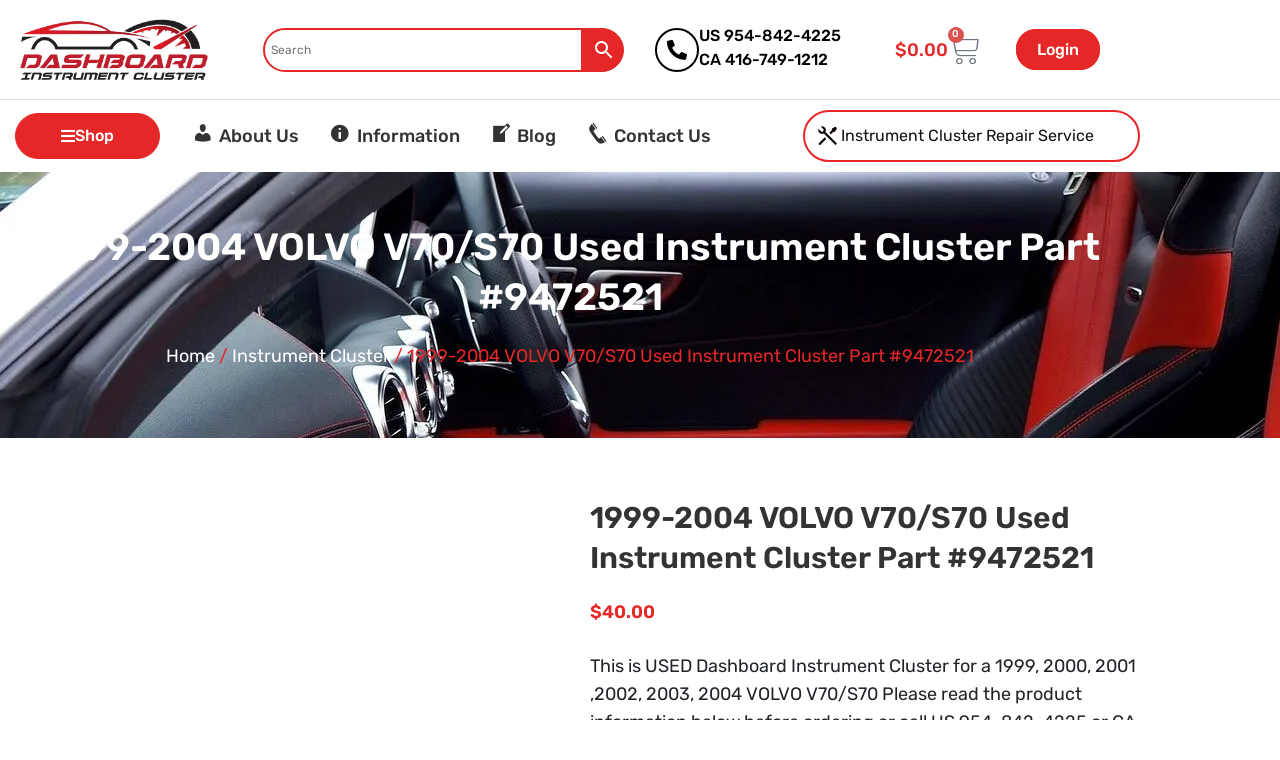

--- FILE ---
content_type: text/html; charset=UTF-8
request_url: https://dashboardinstrumentcluster.com/product/1999-2004-volvo-v70-s70-used-dashboard-instrument-cluster-for-sale/
body_size: 71194
content:
<!doctype html> <html lang="en-US" prefix="og: https://ogp.me/ns#"> <head><script>if(navigator.userAgent.match(/MSIE|Internet Explorer/i)||navigator.userAgent.match(/Trident\/7\..*?rv:11/i)){let e=document.location.href;if(!e.match(/[?&]nonitro/)){if(e.indexOf("?")==-1){if(e.indexOf("#")==-1){document.location.href=e+"?nonitro=1"}else{document.location.href=e.replace("#","?nonitro=1#")}}else{if(e.indexOf("#")==-1){document.location.href=e+"&nonitro=1"}else{document.location.href=e.replace("#","&nonitro=1#")}}}}</script><link rel="preconnect" href="https://js.stripe.com" /><link rel="preconnect" href="https://cdn.popt.in" /><link rel="preconnect" href="https://cdn-ildjfjl.nitrocdn.com" /><meta charset="UTF-8" /><meta name="viewport" content="width=device-width, initial-scale=1" /><title>Buy 1999-2004 Volvo V70/S70 Used Instrument Cluster Part #9472521</title><meta name="description" content="Shop 1999-2004 Volvo V70/S70 Used Instrument Cluster Part for tested reliability and dashboard performance restoration for your exact vehicle model." /><meta name="robots" content="follow, index, max-snippet:-1, max-video-preview:-1, max-image-preview:large" /><meta property="og:locale" content="en_US" /><meta property="og:type" content="product" /><meta property="og:title" content="Buy 1999-2004 Volvo V70/S70 Used Instrument Cluster Part #9472521" /><meta property="og:description" content="Shop 1999-2004 Volvo V70/S70 Used Instrument Cluster Part for tested reliability and dashboard performance restoration for your exact vehicle model." /><meta property="og:url" content="https://dashboardinstrumentcluster.com/product/1999-2004-volvo-v70-s70-used-dashboard-instrument-cluster-for-sale/" /><meta property="og:site_name" content="Dashboard Instrument Cluster" /><meta property="og:updated_time" content="2025-12-17T10:17:41+00:00" /><meta property="og:image" content="https://dashboardinstrumentcluster.com/wp-content/uploads/2022/11/124169004188_front-1.jpg" /><meta property="og:image:secure_url" content="https://dashboardinstrumentcluster.com/wp-content/uploads/2022/11/124169004188_front-1.jpg" /><meta property="og:image:width" content="1080" /><meta property="og:image:height" content="1080" /><meta property="og:image:alt" content="1999-2004 VOLVO V70/S70 INSTRUMENT CLUSTER" /><meta property="og:image:type" content="image/jpeg" /><meta property="product:price:amount" content="40" /><meta property="product:price:currency" content="USD" /><meta property="product:availability" content="instock" /><meta property="product:retailer_item_id" content="M-470-03-995" /><meta name="twitter:card" content="summary_large_image" /><meta name="twitter:title" content="Buy 1999-2004 Volvo V70/S70 Used Instrument Cluster Part #9472521" /><meta name="twitter:description" content="Shop 1999-2004 Volvo V70/S70 Used Instrument Cluster Part for tested reliability and dashboard performance restoration for your exact vehicle model." /><meta name="twitter:image" content="https://dashboardinstrumentcluster.com/wp-content/uploads/2022/11/124169004188_front-1.jpg" /><meta name="twitter:label1" content="Price" /><meta name="twitter:data1" content="&#036;40.00" /><meta name="twitter:label2" content="Availability" /><meta name="twitter:data2" content="1 in stock" /><meta name="generator" content="Advanced Coupons for WooCommerce Free v4.7.1" /><meta name="google-site-verification" content="G8NeunfWpUAKHxdfIsdqIITOwQ1xKt2_88ZuIAN3nkU" /><meta name="description" content="This is USED Dashboard Instrument Cluster for a 1999, 2000, 2001 ,2002, 2003, 2004 VOLVO V70/S70 Please read the product information below before ordering or call US 954-842-4225 or CA 416-749-1212, we&#039;ll be glad to assist you" /><meta name="generator" content="Elementor 3.34.2; features: additional_custom_breakpoints; settings: css_print_method-external, google_font-enabled, font_display-auto" /><meta name="pm-dataLayer-meta" content="64461" class="wpmProductId" data-id="64461" /><meta name="msapplication-TileImage" content="https://dashboardinstrumentcluster.com/wp-content/uploads/2022/10/preloader.png" /><meta name="generator" content="NitroPack" /><script>var NPSH,NitroScrollHelper;NPSH=NitroScrollHelper=function(){let e=null;const o=window.sessionStorage.getItem("nitroScrollPos");function t(){let e=JSON.parse(window.sessionStorage.getItem("nitroScrollPos"))||{};if(typeof e!=="object"){e={}}e[document.URL]=window.scrollY;window.sessionStorage.setItem("nitroScrollPos",JSON.stringify(e))}window.addEventListener("scroll",function(){if(e!==null){clearTimeout(e)}e=setTimeout(t,200)},{passive:true});let r={};r.getScrollPos=()=>{if(!o){return 0}const e=JSON.parse(o);return e[document.URL]||0};r.isScrolled=()=>{return r.getScrollPos()>document.documentElement.clientHeight*.5};return r}();</script><script>(function(){var a=false;var e=document.documentElement.classList;var i=navigator.userAgent.toLowerCase();var n=["android","iphone","ipad"];var r=n.length;var o;var d=null;for(var t=0;t<r;t++){o=n[t];if(i.indexOf(o)>-1)d=o;if(e.contains(o)){a=true;e.remove(o)}}if(a&&d){e.add(d);if(d=="iphone"||d=="ipad"){e.add("ios")}}})();</script><script type="text/worker" id="nitro-web-worker">var preloadRequests=0;var remainingCount={};var baseURI="";self.onmessage=function(e){switch(e.data.cmd){case"RESOURCE_PRELOAD":var o=e.data.requestId;remainingCount[o]=0;e.data.resources.forEach(function(e){preload(e,function(o){return function(){console.log(o+" DONE: "+e);if(--remainingCount[o]==0){self.postMessage({cmd:"RESOURCE_PRELOAD",requestId:o})}}}(o));remainingCount[o]++});break;case"SET_BASEURI":baseURI=e.data.uri;break}};async function preload(e,o){if(typeof URL!=="undefined"&&baseURI){try{var a=new URL(e,baseURI);e=a.href}catch(e){console.log("Worker error: "+e.message)}}console.log("Preloading "+e);try{var n=new Request(e,{mode:"no-cors",redirect:"follow"});await fetch(n);o()}catch(a){console.log(a);var r=new XMLHttpRequest;r.responseType="blob";r.onload=o;r.onerror=o;r.open("GET",e,true);r.send()}}</script><script id="nprl">(()=>{if(window.NPRL!=undefined)return;(function(e){var t=e.prototype;t.after||(t.after=function(){var e,t=arguments,n=t.length,r=0,i=this,o=i.parentNode,a=Node,c=String,u=document;if(o!==null){while(r<n){(e=t[r])instanceof a?(i=i.nextSibling)!==null?o.insertBefore(e,i):o.appendChild(e):o.appendChild(u.createTextNode(c(e)));++r}}})})(Element);var e,t;e=t=function(){var t=false;var r=window.URL||window.webkitURL;var i=true;var o=true;var a=2;var c=null;var u=null;var d=true;var s=window.nitroGtmExcludes!=undefined;var l=s?JSON.parse(atob(window.nitroGtmExcludes)).map(e=>new RegExp(e)):[];var f;var m;var v=null;var p=null;var g=null;var h={touch:["touchmove","touchend"],default:["mousemove","click","keydown","wheel"]};var E=true;var y=[];var w=false;var b=[];var S=0;var N=0;var L=false;var T=0;var R=null;var O=false;var A=false;var C=false;var P=[];var I=[];var M=[];var k=[];var x=false;var _={};var j=new Map;var B="noModule"in HTMLScriptElement.prototype;var q=requestAnimationFrame||mozRequestAnimationFrame||webkitRequestAnimationFrame||msRequestAnimationFrame;const D="gtm.js?id=";function H(e,t){if(!_[e]){_[e]=[]}_[e].push(t)}function U(e,t){if(_[e]){var n=0,r=_[e];for(var n=0;n<r.length;n++){r[n].call(this,t)}}}function Y(){(function(e,t){var r=null;var i=function(e){r(e)};var o=null;var a={};var c=null;var u=null;var d=0;e.addEventListener(t,function(r){if(["load","DOMContentLoaded"].indexOf(t)!=-1){if(u){Q(function(){e.triggerNitroEvent(t)})}c=true}else if(t=="readystatechange"){d++;n.ogReadyState=d==1?"interactive":"complete";if(u&&u>=d){n.documentReadyState=n.ogReadyState;Q(function(){e.triggerNitroEvent(t)})}}});e.addEventListener(t+"Nitro",function(e){if(["load","DOMContentLoaded"].indexOf(t)!=-1){if(!c){e.preventDefault();e.stopImmediatePropagation()}else{}u=true}else if(t=="readystatechange"){u=n.documentReadyState=="interactive"?1:2;if(d<u){e.preventDefault();e.stopImmediatePropagation()}}});switch(t){case"load":o="onload";break;case"readystatechange":o="onreadystatechange";break;case"pageshow":o="onpageshow";break;default:o=null;break}if(o){Object.defineProperty(e,o,{get:function(){return r},set:function(n){if(typeof n!=="function"){r=null;e.removeEventListener(t+"Nitro",i)}else{if(!r){e.addEventListener(t+"Nitro",i)}r=n}}})}Object.defineProperty(e,"addEventListener"+t,{value:function(r){if(r!=t||!n.startedScriptLoading||document.currentScript&&document.currentScript.hasAttribute("nitro-exclude")){}else{arguments[0]+="Nitro"}e.ogAddEventListener.apply(e,arguments);a[arguments[1]]=arguments[0]}});Object.defineProperty(e,"removeEventListener"+t,{value:function(t){var n=a[arguments[1]];arguments[0]=n;e.ogRemoveEventListener.apply(e,arguments)}});Object.defineProperty(e,"triggerNitroEvent"+t,{value:function(t,n){n=n||e;var r=new Event(t+"Nitro",{bubbles:true});r.isNitroPack=true;Object.defineProperty(r,"type",{get:function(){return t},set:function(){}});Object.defineProperty(r,"target",{get:function(){return n},set:function(){}});e.dispatchEvent(r)}});if(typeof e.triggerNitroEvent==="undefined"){(function(){var t=e.addEventListener;var n=e.removeEventListener;Object.defineProperty(e,"ogAddEventListener",{value:t});Object.defineProperty(e,"ogRemoveEventListener",{value:n});Object.defineProperty(e,"addEventListener",{value:function(n){var r="addEventListener"+n;if(typeof e[r]!=="undefined"){e[r].apply(e,arguments)}else{t.apply(e,arguments)}},writable:true});Object.defineProperty(e,"removeEventListener",{value:function(t){var r="removeEventListener"+t;if(typeof e[r]!=="undefined"){e[r].apply(e,arguments)}else{n.apply(e,arguments)}}});Object.defineProperty(e,"triggerNitroEvent",{value:function(t,n){var r="triggerNitroEvent"+t;if(typeof e[r]!=="undefined"){e[r].apply(e,arguments)}}})})()}}).apply(null,arguments)}Y(window,"load");Y(window,"pageshow");Y(window,"DOMContentLoaded");Y(document,"DOMContentLoaded");Y(document,"readystatechange");try{var F=new Worker(r.createObjectURL(new Blob([document.getElementById("nitro-web-worker").textContent],{type:"text/javascript"})))}catch(e){var F=new Worker("data:text/javascript;base64,"+btoa(document.getElementById("nitro-web-worker").textContent))}F.onmessage=function(e){if(e.data.cmd=="RESOURCE_PRELOAD"){U(e.data.requestId,e)}};if(typeof document.baseURI!=="undefined"){F.postMessage({cmd:"SET_BASEURI",uri:document.baseURI})}var G=function(e){if(--S==0){Q(K)}};var W=function(e){e.target.removeEventListener("load",W);e.target.removeEventListener("error",W);e.target.removeEventListener("nitroTimeout",W);if(e.type!="nitroTimeout"){clearTimeout(e.target.nitroTimeout)}if(--N==0&&S==0){Q(J)}};var X=function(e){var t=e.textContent;try{var n=r.createObjectURL(new Blob([t.replace(/^(?:<!--)?(.*?)(?:-->)?$/gm,"$1")],{type:"text/javascript"}))}catch(e){var n="data:text/javascript;base64,"+btoa(t.replace(/^(?:<!--)?(.*?)(?:-->)?$/gm,"$1"))}return n};var K=function(){n.documentReadyState="interactive";document.triggerNitroEvent("readystatechange");document.triggerNitroEvent("DOMContentLoaded");if(window.pageYOffset||window.pageXOffset){window.dispatchEvent(new Event("scroll"))}A=true;Q(function(){if(N==0){Q(J)}Q($)})};var J=function(){if(!A||O)return;O=true;R.disconnect();en();n.documentReadyState="complete";document.triggerNitroEvent("readystatechange");window.triggerNitroEvent("load",document);window.triggerNitroEvent("pageshow",document);if(window.pageYOffset||window.pageXOffset||location.hash){let e=typeof history.scrollRestoration!=="undefined"&&history.scrollRestoration=="auto";if(e&&typeof NPSH!=="undefined"&&NPSH.getScrollPos()>0&&window.pageYOffset>document.documentElement.clientHeight*.5){window.scrollTo(0,NPSH.getScrollPos())}else if(location.hash){try{let e=document.querySelector(location.hash);if(e){e.scrollIntoView()}}catch(e){}}}var e=null;if(a==1){e=eo}else{e=eu}Q(e)};var Q=function(e){setTimeout(e,0)};var V=function(e){if(e.type=="touchend"||e.type=="click"){g=e}};var $=function(){if(d&&g){setTimeout(function(e){return function(){var t=function(e,t,n){var r=new Event(e,{bubbles:true,cancelable:true});if(e=="click"){r.clientX=t;r.clientY=n}else{r.touches=[{clientX:t,clientY:n}]}return r};var n;if(e.type=="touchend"){var r=e.changedTouches[0];n=document.elementFromPoint(r.clientX,r.clientY);n.dispatchEvent(t("touchstart"),r.clientX,r.clientY);n.dispatchEvent(t("touchend"),r.clientX,r.clientY);n.dispatchEvent(t("click"),r.clientX,r.clientY)}else if(e.type=="click"){n=document.elementFromPoint(e.clientX,e.clientY);n.dispatchEvent(t("click"),e.clientX,e.clientY)}}}(g),150);g=null}};var z=function(e){if(e.tagName=="SCRIPT"&&!e.hasAttribute("data-nitro-for-id")&&!e.hasAttribute("nitro-document-write")||e.tagName=="IMG"&&(e.hasAttribute("src")||e.hasAttribute("srcset"))||e.tagName=="IFRAME"&&e.hasAttribute("src")||e.tagName=="LINK"&&e.hasAttribute("href")&&e.hasAttribute("rel")&&e.getAttribute("rel")=="stylesheet"){if(e.tagName==="IFRAME"&&e.src.indexOf("about:blank")>-1){return}var t="";switch(e.tagName){case"LINK":t=e.href;break;case"IMG":if(k.indexOf(e)>-1)return;t=e.srcset||e.src;break;default:t=e.src;break}var n=e.getAttribute("type");if(!t&&e.tagName!=="SCRIPT")return;if((e.tagName=="IMG"||e.tagName=="LINK")&&(t.indexOf("data:")===0||t.indexOf("blob:")===0))return;if(e.tagName=="SCRIPT"&&n&&n!=="text/javascript"&&n!=="application/javascript"){if(n!=="module"||!B)return}if(e.tagName==="SCRIPT"){if(k.indexOf(e)>-1)return;if(e.noModule&&B){return}let t=null;if(document.currentScript){if(document.currentScript.src&&document.currentScript.src.indexOf(D)>-1){t=document.currentScript}if(document.currentScript.hasAttribute("data-nitro-gtm-id")){e.setAttribute("data-nitro-gtm-id",document.currentScript.getAttribute("data-nitro-gtm-id"))}}else if(window.nitroCurrentScript){if(window.nitroCurrentScript.src&&window.nitroCurrentScript.src.indexOf(D)>-1){t=window.nitroCurrentScript}}if(t&&s){let n=false;for(const t of l){n=e.src?t.test(e.src):t.test(e.textContent);if(n){break}}if(!n){e.type="text/googletagmanagerscript";let n=t.hasAttribute("data-nitro-gtm-id")?t.getAttribute("data-nitro-gtm-id"):t.id;if(!j.has(n)){j.set(n,[])}let r=j.get(n);r.push(e);return}}if(!e.src){if(e.textContent.length>0){e.textContent+="\n;if(document.currentScript.nitroTimeout) {clearTimeout(document.currentScript.nitroTimeout);}; setTimeout(function() { this.dispatchEvent(new Event('load')); }.bind(document.currentScript), 0);"}else{return}}else{}k.push(e)}if(!e.hasOwnProperty("nitroTimeout")){N++;e.addEventListener("load",W,true);e.addEventListener("error",W,true);e.addEventListener("nitroTimeout",W,true);e.nitroTimeout=setTimeout(function(){console.log("Resource timed out",e);e.dispatchEvent(new Event("nitroTimeout"))},5e3)}}};var Z=function(e){if(e.hasOwnProperty("nitroTimeout")&&e.nitroTimeout){clearTimeout(e.nitroTimeout);e.nitroTimeout=null;e.dispatchEvent(new Event("nitroTimeout"))}};document.documentElement.addEventListener("load",function(e){if(e.target.tagName=="SCRIPT"||e.target.tagName=="IMG"){k.push(e.target)}},true);document.documentElement.addEventListener("error",function(e){if(e.target.tagName=="SCRIPT"||e.target.tagName=="IMG"){k.push(e.target)}},true);var ee=["appendChild","replaceChild","insertBefore","prepend","append","before","after","replaceWith","insertAdjacentElement"];var et=function(){if(s){window._nitro_setTimeout=window.setTimeout;window.setTimeout=function(e,t,...n){let r=document.currentScript||window.nitroCurrentScript;if(!r||r.src&&r.src.indexOf(D)==-1){return window._nitro_setTimeout.call(window,e,t,...n)}return window._nitro_setTimeout.call(window,function(e,t){return function(...n){window.nitroCurrentScript=e;t(...n)}}(r,e),t,...n)}}ee.forEach(function(e){HTMLElement.prototype["og"+e]=HTMLElement.prototype[e];HTMLElement.prototype[e]=function(...t){if(this.parentNode||this===document.documentElement){switch(e){case"replaceChild":case"insertBefore":t.pop();break;case"insertAdjacentElement":t.shift();break}t.forEach(function(e){if(!e)return;if(e.tagName=="SCRIPT"){z(e)}else{if(e.children&&e.children.length>0){e.querySelectorAll("script").forEach(z)}}})}return this["og"+e].apply(this,arguments)}})};var en=function(){if(s&&typeof window._nitro_setTimeout==="function"){window.setTimeout=window._nitro_setTimeout}ee.forEach(function(e){HTMLElement.prototype[e]=HTMLElement.prototype["og"+e]})};var er=async function(){if(o){ef(f);ef(V);if(v){clearTimeout(v);v=null}}if(T===1){L=true;return}else if(T===0){T=-1}n.startedScriptLoading=true;Object.defineProperty(document,"readyState",{get:function(){return n.documentReadyState},set:function(){}});var e=document.documentElement;var t={attributes:true,attributeFilter:["src"],childList:true,subtree:true};R=new MutationObserver(function(e,t){e.forEach(function(e){if(e.type=="childList"&&e.addedNodes.length>0){e.addedNodes.forEach(function(e){if(!document.documentElement.contains(e)){return}if(e.tagName=="IMG"||e.tagName=="IFRAME"||e.tagName=="LINK"){z(e)}})}if(e.type=="childList"&&e.removedNodes.length>0){e.removedNodes.forEach(function(e){if(e.tagName=="IFRAME"||e.tagName=="LINK"){Z(e)}})}if(e.type=="attributes"){var t=e.target;if(!document.documentElement.contains(t)){return}if(t.tagName=="IFRAME"||t.tagName=="LINK"||t.tagName=="IMG"||t.tagName=="SCRIPT"){z(t)}}})});R.observe(e,t);if(!s){et()}await Promise.all(P);var r=b.shift();var i=null;var a=false;while(r){var c;var u=JSON.parse(atob(r.meta));var d=u.delay;if(r.type=="inline"){var l=document.getElementById(r.id);if(l){l.remove()}else{r=b.shift();continue}c=X(l);if(c===false){r=b.shift();continue}}else{c=r.src}if(!a&&r.type!="inline"&&(typeof u.attributes.async!="undefined"||typeof u.attributes.defer!="undefined")){if(i===null){i=r}else if(i===r){a=true}if(!a){b.push(r);r=b.shift();continue}}var m=document.createElement("script");m.src=c;m.setAttribute("data-nitro-for-id",r.id);for(var p in u.attributes){try{if(u.attributes[p]===false){m.setAttribute(p,"")}else{m.setAttribute(p,u.attributes[p])}}catch(e){console.log("Error while setting script attribute",m,e)}}m.async=false;if(u.canonicalLink!=""&&Object.getOwnPropertyDescriptor(m,"src")?.configurable!==false){(e=>{Object.defineProperty(m,"src",{get:function(){return e.canonicalLink},set:function(){}})})(u)}if(d){setTimeout((function(e,t){var n=document.querySelector("[data-nitro-marker-id='"+t+"']");if(n){n.after(e)}else{document.head.appendChild(e)}}).bind(null,m,r.id),d)}else{m.addEventListener("load",G);m.addEventListener("error",G);if(!m.noModule||!B){S++}var g=document.querySelector("[data-nitro-marker-id='"+r.id+"']");if(g){Q(function(e,t){return function(){e.after(t)}}(g,m))}else{Q(function(e){return function(){document.head.appendChild(e)}}(m))}}r=b.shift()}};var ei=function(){var e=document.getElementById("nitro-deferred-styles");var t=document.createElement("div");t.innerHTML=e.textContent;return t};var eo=async function(e){isPreload=e&&e.type=="NitroPreload";if(!isPreload){T=-1;E=false;if(o){ef(f);ef(V);if(v){clearTimeout(v);v=null}}}if(w===false){var t=ei();let e=t.querySelectorAll('style,link[rel="stylesheet"]');w=e.length;if(w){let e=document.getElementById("nitro-deferred-styles-marker");e.replaceWith.apply(e,t.childNodes)}else if(isPreload){Q(ed)}else{es()}}else if(w===0&&!isPreload){es()}};var ea=function(){var e=ei();var t=e.childNodes;var n;var r=[];for(var i=0;i<t.length;i++){n=t[i];if(n.href){r.push(n.href)}}var o="css-preload";H(o,function(e){eo(new Event("NitroPreload"))});if(r.length){F.postMessage({cmd:"RESOURCE_PRELOAD",resources:r,requestId:o})}else{Q(function(){U(o)})}};var ec=function(){if(T===-1)return;T=1;var e=[];var t,n;for(var r=0;r<b.length;r++){t=b[r];if(t.type!="inline"){if(t.src){n=JSON.parse(atob(t.meta));if(n.delay)continue;if(n.attributes.type&&n.attributes.type=="module"&&!B)continue;e.push(t.src)}}}if(e.length){var i="js-preload";H(i,function(e){T=2;if(L){Q(er)}});F.postMessage({cmd:"RESOURCE_PRELOAD",resources:e,requestId:i})}};var eu=function(){while(I.length){style=I.shift();if(style.hasAttribute("nitropack-onload")){style.setAttribute("onload",style.getAttribute("nitropack-onload"));Q(function(e){return function(){e.dispatchEvent(new Event("load"))}}(style))}}while(M.length){style=M.shift();if(style.hasAttribute("nitropack-onerror")){style.setAttribute("onerror",style.getAttribute("nitropack-onerror"));Q(function(e){return function(){e.dispatchEvent(new Event("error"))}}(style))}}};var ed=function(){if(!x){if(i){Q(function(){var e=document.getElementById("nitro-critical-css");if(e){e.remove()}})}x=true;onStylesLoadEvent=new Event("NitroStylesLoaded");onStylesLoadEvent.isNitroPack=true;window.dispatchEvent(onStylesLoadEvent)}};var es=function(){if(a==2){Q(er)}else{eu()}};var el=function(e){m.forEach(function(t){document.addEventListener(t,e,true)})};var ef=function(e){m.forEach(function(t){document.removeEventListener(t,e,true)})};if(s){et()}return{setAutoRemoveCriticalCss:function(e){i=e},registerScript:function(e,t,n){b.push({type:"remote",src:e,id:t,meta:n})},registerInlineScript:function(e,t){b.push({type:"inline",id:e,meta:t})},registerStyle:function(e,t,n){y.push({href:e,rel:t,media:n})},onLoadStyle:function(e){I.push(e);if(w!==false&&--w==0){Q(ed);if(E){E=false}else{es()}}},onErrorStyle:function(e){M.push(e);if(w!==false&&--w==0){Q(ed);if(E){E=false}else{es()}}},loadJs:function(e,t){if(!e.src){var n=X(e);if(n!==false){e.src=n;e.textContent=""}}if(t){Q(function(e,t){return function(){e.after(t)}}(t,e))}else{Q(function(e){return function(){document.head.appendChild(e)}}(e))}},loadQueuedResources:async function(){window.dispatchEvent(new Event("NitroBootStart"));if(p){clearTimeout(p);p=null}window.removeEventListener("load",e.loadQueuedResources);f=a==1?er:eo;if(!o||g){Q(f)}else{if(navigator.userAgent.indexOf(" Edge/")==-1){ea();H("css-preload",ec)}el(f);if(u){if(c){v=setTimeout(f,c)}}else{}}},fontPreload:function(e){var t="critical-fonts";H(t,function(e){document.getElementById("nitro-critical-fonts").type="text/css"});F.postMessage({cmd:"RESOURCE_PRELOAD",resources:e,requestId:t})},boot:function(){if(t)return;t=true;C=typeof NPSH!=="undefined"&&NPSH.isScrolled();let n=document.prerendering;if(location.hash||C||n){o=false}m=h.default.concat(h.touch);p=setTimeout(e.loadQueuedResources,1500);el(V);if(C){e.loadQueuedResources()}else{window.addEventListener("load",e.loadQueuedResources)}},addPrerequisite:function(e){P.push(e)},getTagManagerNodes:function(e){if(!e)return j;return j.get(e)??[]}}}();var n,r;n=r=function(){var t=document.write;return{documentWrite:function(n,r){if(n&&n.hasAttribute("nitro-exclude")){return t.call(document,r)}var i=null;if(n.documentWriteContainer){i=n.documentWriteContainer}else{i=document.createElement("span");n.documentWriteContainer=i}var o=null;if(n){if(n.hasAttribute("data-nitro-for-id")){o=document.querySelector('template[data-nitro-marker-id="'+n.getAttribute("data-nitro-for-id")+'"]')}else{o=n}}i.innerHTML+=r;i.querySelectorAll("script").forEach(function(e){e.setAttribute("nitro-document-write","")});if(!i.parentNode){if(o){o.parentNode.insertBefore(i,o)}else{document.body.appendChild(i)}}var a=document.createElement("span");a.innerHTML=r;var c=a.querySelectorAll("script");if(c.length){c.forEach(function(t){var n=t.getAttributeNames();var r=document.createElement("script");n.forEach(function(e){r.setAttribute(e,t.getAttribute(e))});r.async=false;if(!t.src&&t.textContent){r.textContent=t.textContent}e.loadJs(r,o)})}},TrustLogo:function(e,t){var n=document.getElementById(e);var r=document.createElement("img");r.src=t;n.parentNode.insertBefore(r,n)},documentReadyState:"loading",ogReadyState:document.readyState,startedScriptLoading:false,loadScriptDelayed:function(e,t){setTimeout(function(){var t=document.createElement("script");t.src=e;document.head.appendChild(t)},t)}}}();document.write=function(e){n.documentWrite(document.currentScript,e)};document.writeln=function(e){n.documentWrite(document.currentScript,e+"\n")};window.NPRL=e;window.NitroResourceLoader=t;window.NPh=n;window.NitroPackHelper=r})();</script><template id="nitro-deferred-styles-marker"></template><style id="nitro-fonts">@font-face{font-family:dashicons;src:url("https://cdn-ildjfjl.nitrocdn.com/HjAQeITgBkgDJupICCIaEoOsaKXnSAth/assets/static/source/rev-88110d8/dashboardinstrumentcluster.com/wp-includes/fonts/cc26977e9557edbbc60f1255fb1de6ee.dashicons.eot");src:url("https://cdn-ildjfjl.nitrocdn.com/HjAQeITgBkgDJupICCIaEoOsaKXnSAth/assets/static/source/rev-88110d8/dashboardinstrumentcluster.com/wp-includes/fonts/cc26977e9557edbbc60f1255fb1de6ee.dashicons.ttf") format("truetype");font-weight:400;font-style:normal;font-display:swap}@font-face{font-family:WooCommerce;src:url("https://cdn-ildjfjl.nitrocdn.com/HjAQeITgBkgDJupICCIaEoOsaKXnSAth/assets/static/source/rev-88110d8/dashboardinstrumentcluster.com/wp-content/plugins/woocommerce/assets/fonts/WooCommerce.woff2") format("woff2");font-weight:400;font-style:normal;font-display:swap}@font-face{font-family:eicons;src:url("https://cdn-ildjfjl.nitrocdn.com/HjAQeITgBkgDJupICCIaEoOsaKXnSAth/assets/static/source/rev-88110d8/dashboardinstrumentcluster.com/wp-content/plugins/elementor/assets/lib/eicons/fonts/8821ac1c68ece057ef2152fafd4d5dae.eicons.eot");src:url("https://cdn-ildjfjl.nitrocdn.com/HjAQeITgBkgDJupICCIaEoOsaKXnSAth/assets/static/source/rev-88110d8/dashboardinstrumentcluster.com/wp-content/plugins/elementor/assets/lib/eicons/fonts/8821ac1c68ece057ef2152fafd4d5dae.eicons.woff2") format("woff2");font-weight:400;font-style:normal;font-display:swap}@font-face{font-weight:normal;font-style:normal;font-family:"feathericons";src:url("https://dashboardinstrumentcluster.com/wp-content/plugins/exclusive-addons-for-elementor/assets/vendor/fonts/feathericons/feathericons.eot?-8is7zf");src:url("https://dashboardinstrumentcluster.com/wp-content/plugins/exclusive-addons-for-elementor/assets/vendor/fonts/feathericons/feathericons.ttf?-8is7zf") format("truetype");font-display:swap}@font-face{font-family:sp_wgs-fontello;src:url("https://cdn-ildjfjl.nitrocdn.com/HjAQeITgBkgDJupICCIaEoOsaKXnSAth/assets/static/source/rev-88110d8/dashboardinstrumentcluster.com/wp-content/plugins/gallery-slider-for-woocommerce/admin/font/16fea95f531d172e32a1f730e06770f2.fontello.eot");src:url("https://cdn-ildjfjl.nitrocdn.com/HjAQeITgBkgDJupICCIaEoOsaKXnSAth/assets/static/source/rev-88110d8/dashboardinstrumentcluster.com/wp-content/plugins/gallery-slider-for-woocommerce/admin/font/16fea95f531d172e32a1f730e06770f2.fontello.woff2") format("woff2");font-weight:400;font-style:normal;font-display:swap}@font-face{font-family:"Rubik";font-style:italic;font-weight:300;src:url("https://cdn-ildjfjl.nitrocdn.com/HjAQeITgBkgDJupICCIaEoOsaKXnSAth/assets/static/source/rev-88110d8/dashboardinstrumentcluster.com/wp-content/uploads/elementor/google-fonts/fonts/rubik-ijwebxyifdniv7nenxu61f3f.woff2") format("woff2");unicode-range:U+0600-06FF,U+0750-077F,U+0870-088E,U+0890-0891,U+0897-08E1,U+08E3-08FF,U+200C-200E,U+2010-2011,U+204F,U+2E41,U+FB50-FDFF,U+FE70-FE74,U+FE76-FEFC,U+102E0-102FB,U+10E60-10E7E,U+10EC2-10EC4,U+10EFC-10EFF,U+1EE00-1EE03,U+1EE05-1EE1F,U+1EE21-1EE22,U+1EE24,U+1EE27,U+1EE29-1EE32,U+1EE34-1EE37,U+1EE39,U+1EE3B,U+1EE42,U+1EE47,U+1EE49,U+1EE4B,U+1EE4D-1EE4F,U+1EE51-1EE52,U+1EE54,U+1EE57,U+1EE59,U+1EE5B,U+1EE5D,U+1EE5F,U+1EE61-1EE62,U+1EE64,U+1EE67-1EE6A,U+1EE6C-1EE72,U+1EE74-1EE77,U+1EE79-1EE7C,U+1EE7E,U+1EE80-1EE89,U+1EE8B-1EE9B,U+1EEA1-1EEA3,U+1EEA5-1EEA9,U+1EEAB-1EEBB,U+1EEF0-1EEF1;font-display:swap}@font-face{font-family:"Rubik";font-style:italic;font-weight:300;src:url("https://cdn-ildjfjl.nitrocdn.com/HjAQeITgBkgDJupICCIaEoOsaKXnSAth/assets/static/source/rev-88110d8/dashboardinstrumentcluster.com/wp-content/uploads/elementor/google-fonts/fonts/rubik-ijwebxyifdniv7nenxo61f3f.woff2") format("woff2");unicode-range:U+0460-052F,U+1C80-1C8A,U+20B4,U+2DE0-2DFF,U+A640-A69F,U+FE2E-FE2F;font-display:swap}@font-face{font-family:"Rubik";font-style:italic;font-weight:300;src:url("https://cdn-ildjfjl.nitrocdn.com/HjAQeITgBkgDJupICCIaEoOsaKXnSAth/assets/static/source/rev-88110d8/dashboardinstrumentcluster.com/wp-content/uploads/elementor/google-fonts/fonts/rubik-ijwebxyifdniv7nenxq61f3f.woff2") format("woff2");unicode-range:U+0301,U+0400-045F,U+0490-0491,U+04B0-04B1,U+2116;font-display:swap}@font-face{font-family:"Rubik";font-style:italic;font-weight:300;src:url("https://cdn-ildjfjl.nitrocdn.com/HjAQeITgBkgDJupICCIaEoOsaKXnSAth/assets/static/source/rev-88110d8/dashboardinstrumentcluster.com/wp-content/uploads/elementor/google-fonts/fonts/rubik-ijwebxyifdniv7nenxy61f3f.woff2") format("woff2");unicode-range:U+0307-0308,U+0590-05FF,U+200C-2010,U+20AA,U+25CC,U+FB1D-FB4F;font-display:swap}@font-face{font-family:"Rubik";font-style:italic;font-weight:300;src:url("https://cdn-ildjfjl.nitrocdn.com/HjAQeITgBkgDJupICCIaEoOsaKXnSAth/assets/static/source/rev-88110d8/dashboardinstrumentcluster.com/wp-content/uploads/elementor/google-fonts/fonts/rubik-ijwebxyifdniv7nenxc61f3f.woff2") format("woff2");unicode-range:U+0100-02BA,U+02BD-02C5,U+02C7-02CC,U+02CE-02D7,U+02DD-02FF,U+0304,U+0308,U+0329,U+1D00-1DBF,U+1E00-1E9F,U+1EF2-1EFF,U+2020,U+20A0-20AB,U+20AD-20C0,U+2113,U+2C60-2C7F,U+A720-A7FF;font-display:swap}@font-face{font-family:"Rubik";font-style:italic;font-weight:300;src:url("https://cdn-ildjfjl.nitrocdn.com/HjAQeITgBkgDJupICCIaEoOsaKXnSAth/assets/static/source/rev-88110d8/dashboardinstrumentcluster.com/wp-content/uploads/elementor/google-fonts/fonts/rubik-ijwebxyifdniv7nenx661a.woff2") format("woff2");unicode-range:U+0000-00FF,U+0131,U+0152-0153,U+02BB-02BC,U+02C6,U+02DA,U+02DC,U+0304,U+0308,U+0329,U+2000-206F,U+20AC,U+2122,U+2191,U+2193,U+2212,U+2215,U+FEFF,U+FFFD;font-display:swap}@font-face{font-family:"Rubik";font-style:italic;font-weight:400;src:url("https://cdn-ildjfjl.nitrocdn.com/HjAQeITgBkgDJupICCIaEoOsaKXnSAth/assets/static/source/rev-88110d8/dashboardinstrumentcluster.com/wp-content/uploads/elementor/google-fonts/fonts/rubik-ijwebxyifdniv7nenxu61f3f.woff2") format("woff2");unicode-range:U+0600-06FF,U+0750-077F,U+0870-088E,U+0890-0891,U+0897-08E1,U+08E3-08FF,U+200C-200E,U+2010-2011,U+204F,U+2E41,U+FB50-FDFF,U+FE70-FE74,U+FE76-FEFC,U+102E0-102FB,U+10E60-10E7E,U+10EC2-10EC4,U+10EFC-10EFF,U+1EE00-1EE03,U+1EE05-1EE1F,U+1EE21-1EE22,U+1EE24,U+1EE27,U+1EE29-1EE32,U+1EE34-1EE37,U+1EE39,U+1EE3B,U+1EE42,U+1EE47,U+1EE49,U+1EE4B,U+1EE4D-1EE4F,U+1EE51-1EE52,U+1EE54,U+1EE57,U+1EE59,U+1EE5B,U+1EE5D,U+1EE5F,U+1EE61-1EE62,U+1EE64,U+1EE67-1EE6A,U+1EE6C-1EE72,U+1EE74-1EE77,U+1EE79-1EE7C,U+1EE7E,U+1EE80-1EE89,U+1EE8B-1EE9B,U+1EEA1-1EEA3,U+1EEA5-1EEA9,U+1EEAB-1EEBB,U+1EEF0-1EEF1;font-display:swap}@font-face{font-family:"Rubik";font-style:italic;font-weight:400;src:url("https://cdn-ildjfjl.nitrocdn.com/HjAQeITgBkgDJupICCIaEoOsaKXnSAth/assets/static/source/rev-88110d8/dashboardinstrumentcluster.com/wp-content/uploads/elementor/google-fonts/fonts/rubik-ijwebxyifdniv7nenxo61f3f.woff2") format("woff2");unicode-range:U+0460-052F,U+1C80-1C8A,U+20B4,U+2DE0-2DFF,U+A640-A69F,U+FE2E-FE2F;font-display:swap}@font-face{font-family:"Rubik";font-style:italic;font-weight:400;src:url("https://cdn-ildjfjl.nitrocdn.com/HjAQeITgBkgDJupICCIaEoOsaKXnSAth/assets/static/source/rev-88110d8/dashboardinstrumentcluster.com/wp-content/uploads/elementor/google-fonts/fonts/rubik-ijwebxyifdniv7nenxq61f3f.woff2") format("woff2");unicode-range:U+0301,U+0400-045F,U+0490-0491,U+04B0-04B1,U+2116;font-display:swap}@font-face{font-family:"Rubik";font-style:italic;font-weight:400;src:url("https://cdn-ildjfjl.nitrocdn.com/HjAQeITgBkgDJupICCIaEoOsaKXnSAth/assets/static/source/rev-88110d8/dashboardinstrumentcluster.com/wp-content/uploads/elementor/google-fonts/fonts/rubik-ijwebxyifdniv7nenxy61f3f.woff2") format("woff2");unicode-range:U+0307-0308,U+0590-05FF,U+200C-2010,U+20AA,U+25CC,U+FB1D-FB4F;font-display:swap}@font-face{font-family:"Rubik";font-style:italic;font-weight:400;src:url("https://cdn-ildjfjl.nitrocdn.com/HjAQeITgBkgDJupICCIaEoOsaKXnSAth/assets/static/source/rev-88110d8/dashboardinstrumentcluster.com/wp-content/uploads/elementor/google-fonts/fonts/rubik-ijwebxyifdniv7nenxc61f3f.woff2") format("woff2");unicode-range:U+0100-02BA,U+02BD-02C5,U+02C7-02CC,U+02CE-02D7,U+02DD-02FF,U+0304,U+0308,U+0329,U+1D00-1DBF,U+1E00-1E9F,U+1EF2-1EFF,U+2020,U+20A0-20AB,U+20AD-20C0,U+2113,U+2C60-2C7F,U+A720-A7FF;font-display:swap}@font-face{font-family:"Rubik";font-style:italic;font-weight:400;src:url("https://cdn-ildjfjl.nitrocdn.com/HjAQeITgBkgDJupICCIaEoOsaKXnSAth/assets/static/source/rev-88110d8/dashboardinstrumentcluster.com/wp-content/uploads/elementor/google-fonts/fonts/rubik-ijwebxyifdniv7nenx661a.woff2") format("woff2");unicode-range:U+0000-00FF,U+0131,U+0152-0153,U+02BB-02BC,U+02C6,U+02DA,U+02DC,U+0304,U+0308,U+0329,U+2000-206F,U+20AC,U+2122,U+2191,U+2193,U+2212,U+2215,U+FEFF,U+FFFD;font-display:swap}@font-face{font-family:"Rubik";font-style:italic;font-weight:500;src:url("https://cdn-ildjfjl.nitrocdn.com/HjAQeITgBkgDJupICCIaEoOsaKXnSAth/assets/static/source/rev-88110d8/dashboardinstrumentcluster.com/wp-content/uploads/elementor/google-fonts/fonts/rubik-ijwebxyifdniv7nenxu61f3f.woff2") format("woff2");unicode-range:U+0600-06FF,U+0750-077F,U+0870-088E,U+0890-0891,U+0897-08E1,U+08E3-08FF,U+200C-200E,U+2010-2011,U+204F,U+2E41,U+FB50-FDFF,U+FE70-FE74,U+FE76-FEFC,U+102E0-102FB,U+10E60-10E7E,U+10EC2-10EC4,U+10EFC-10EFF,U+1EE00-1EE03,U+1EE05-1EE1F,U+1EE21-1EE22,U+1EE24,U+1EE27,U+1EE29-1EE32,U+1EE34-1EE37,U+1EE39,U+1EE3B,U+1EE42,U+1EE47,U+1EE49,U+1EE4B,U+1EE4D-1EE4F,U+1EE51-1EE52,U+1EE54,U+1EE57,U+1EE59,U+1EE5B,U+1EE5D,U+1EE5F,U+1EE61-1EE62,U+1EE64,U+1EE67-1EE6A,U+1EE6C-1EE72,U+1EE74-1EE77,U+1EE79-1EE7C,U+1EE7E,U+1EE80-1EE89,U+1EE8B-1EE9B,U+1EEA1-1EEA3,U+1EEA5-1EEA9,U+1EEAB-1EEBB,U+1EEF0-1EEF1;font-display:swap}@font-face{font-family:"Rubik";font-style:italic;font-weight:500;src:url("https://cdn-ildjfjl.nitrocdn.com/HjAQeITgBkgDJupICCIaEoOsaKXnSAth/assets/static/source/rev-88110d8/dashboardinstrumentcluster.com/wp-content/uploads/elementor/google-fonts/fonts/rubik-ijwebxyifdniv7nenxo61f3f.woff2") format("woff2");unicode-range:U+0460-052F,U+1C80-1C8A,U+20B4,U+2DE0-2DFF,U+A640-A69F,U+FE2E-FE2F;font-display:swap}@font-face{font-family:"Rubik";font-style:italic;font-weight:500;src:url("https://cdn-ildjfjl.nitrocdn.com/HjAQeITgBkgDJupICCIaEoOsaKXnSAth/assets/static/source/rev-88110d8/dashboardinstrumentcluster.com/wp-content/uploads/elementor/google-fonts/fonts/rubik-ijwebxyifdniv7nenxq61f3f.woff2") format("woff2");unicode-range:U+0301,U+0400-045F,U+0490-0491,U+04B0-04B1,U+2116;font-display:swap}@font-face{font-family:"Rubik";font-style:italic;font-weight:500;src:url("https://cdn-ildjfjl.nitrocdn.com/HjAQeITgBkgDJupICCIaEoOsaKXnSAth/assets/static/source/rev-88110d8/dashboardinstrumentcluster.com/wp-content/uploads/elementor/google-fonts/fonts/rubik-ijwebxyifdniv7nenxy61f3f.woff2") format("woff2");unicode-range:U+0307-0308,U+0590-05FF,U+200C-2010,U+20AA,U+25CC,U+FB1D-FB4F;font-display:swap}@font-face{font-family:"Rubik";font-style:italic;font-weight:500;src:url("https://cdn-ildjfjl.nitrocdn.com/HjAQeITgBkgDJupICCIaEoOsaKXnSAth/assets/static/source/rev-88110d8/dashboardinstrumentcluster.com/wp-content/uploads/elementor/google-fonts/fonts/rubik-ijwebxyifdniv7nenxc61f3f.woff2") format("woff2");unicode-range:U+0100-02BA,U+02BD-02C5,U+02C7-02CC,U+02CE-02D7,U+02DD-02FF,U+0304,U+0308,U+0329,U+1D00-1DBF,U+1E00-1E9F,U+1EF2-1EFF,U+2020,U+20A0-20AB,U+20AD-20C0,U+2113,U+2C60-2C7F,U+A720-A7FF;font-display:swap}@font-face{font-family:"Rubik";font-style:italic;font-weight:500;src:url("https://cdn-ildjfjl.nitrocdn.com/HjAQeITgBkgDJupICCIaEoOsaKXnSAth/assets/static/source/rev-88110d8/dashboardinstrumentcluster.com/wp-content/uploads/elementor/google-fonts/fonts/rubik-ijwebxyifdniv7nenx661a.woff2") format("woff2");unicode-range:U+0000-00FF,U+0131,U+0152-0153,U+02BB-02BC,U+02C6,U+02DA,U+02DC,U+0304,U+0308,U+0329,U+2000-206F,U+20AC,U+2122,U+2191,U+2193,U+2212,U+2215,U+FEFF,U+FFFD;font-display:swap}@font-face{font-family:"Rubik";font-style:italic;font-weight:600;src:url("https://cdn-ildjfjl.nitrocdn.com/HjAQeITgBkgDJupICCIaEoOsaKXnSAth/assets/static/source/rev-88110d8/dashboardinstrumentcluster.com/wp-content/uploads/elementor/google-fonts/fonts/rubik-ijwebxyifdniv7nenxu61f3f.woff2") format("woff2");unicode-range:U+0600-06FF,U+0750-077F,U+0870-088E,U+0890-0891,U+0897-08E1,U+08E3-08FF,U+200C-200E,U+2010-2011,U+204F,U+2E41,U+FB50-FDFF,U+FE70-FE74,U+FE76-FEFC,U+102E0-102FB,U+10E60-10E7E,U+10EC2-10EC4,U+10EFC-10EFF,U+1EE00-1EE03,U+1EE05-1EE1F,U+1EE21-1EE22,U+1EE24,U+1EE27,U+1EE29-1EE32,U+1EE34-1EE37,U+1EE39,U+1EE3B,U+1EE42,U+1EE47,U+1EE49,U+1EE4B,U+1EE4D-1EE4F,U+1EE51-1EE52,U+1EE54,U+1EE57,U+1EE59,U+1EE5B,U+1EE5D,U+1EE5F,U+1EE61-1EE62,U+1EE64,U+1EE67-1EE6A,U+1EE6C-1EE72,U+1EE74-1EE77,U+1EE79-1EE7C,U+1EE7E,U+1EE80-1EE89,U+1EE8B-1EE9B,U+1EEA1-1EEA3,U+1EEA5-1EEA9,U+1EEAB-1EEBB,U+1EEF0-1EEF1;font-display:swap}@font-face{font-family:"Rubik";font-style:italic;font-weight:600;src:url("https://cdn-ildjfjl.nitrocdn.com/HjAQeITgBkgDJupICCIaEoOsaKXnSAth/assets/static/source/rev-88110d8/dashboardinstrumentcluster.com/wp-content/uploads/elementor/google-fonts/fonts/rubik-ijwebxyifdniv7nenxo61f3f.woff2") format("woff2");unicode-range:U+0460-052F,U+1C80-1C8A,U+20B4,U+2DE0-2DFF,U+A640-A69F,U+FE2E-FE2F;font-display:swap}@font-face{font-family:"Rubik";font-style:italic;font-weight:600;src:url("https://cdn-ildjfjl.nitrocdn.com/HjAQeITgBkgDJupICCIaEoOsaKXnSAth/assets/static/source/rev-88110d8/dashboardinstrumentcluster.com/wp-content/uploads/elementor/google-fonts/fonts/rubik-ijwebxyifdniv7nenxq61f3f.woff2") format("woff2");unicode-range:U+0301,U+0400-045F,U+0490-0491,U+04B0-04B1,U+2116;font-display:swap}@font-face{font-family:"Rubik";font-style:italic;font-weight:600;src:url("https://cdn-ildjfjl.nitrocdn.com/HjAQeITgBkgDJupICCIaEoOsaKXnSAth/assets/static/source/rev-88110d8/dashboardinstrumentcluster.com/wp-content/uploads/elementor/google-fonts/fonts/rubik-ijwebxyifdniv7nenxy61f3f.woff2") format("woff2");unicode-range:U+0307-0308,U+0590-05FF,U+200C-2010,U+20AA,U+25CC,U+FB1D-FB4F;font-display:swap}@font-face{font-family:"Rubik";font-style:italic;font-weight:600;src:url("https://cdn-ildjfjl.nitrocdn.com/HjAQeITgBkgDJupICCIaEoOsaKXnSAth/assets/static/source/rev-88110d8/dashboardinstrumentcluster.com/wp-content/uploads/elementor/google-fonts/fonts/rubik-ijwebxyifdniv7nenxc61f3f.woff2") format("woff2");unicode-range:U+0100-02BA,U+02BD-02C5,U+02C7-02CC,U+02CE-02D7,U+02DD-02FF,U+0304,U+0308,U+0329,U+1D00-1DBF,U+1E00-1E9F,U+1EF2-1EFF,U+2020,U+20A0-20AB,U+20AD-20C0,U+2113,U+2C60-2C7F,U+A720-A7FF;font-display:swap}@font-face{font-family:"Rubik";font-style:italic;font-weight:600;src:url("https://cdn-ildjfjl.nitrocdn.com/HjAQeITgBkgDJupICCIaEoOsaKXnSAth/assets/static/source/rev-88110d8/dashboardinstrumentcluster.com/wp-content/uploads/elementor/google-fonts/fonts/rubik-ijwebxyifdniv7nenx661a.woff2") format("woff2");unicode-range:U+0000-00FF,U+0131,U+0152-0153,U+02BB-02BC,U+02C6,U+02DA,U+02DC,U+0304,U+0308,U+0329,U+2000-206F,U+20AC,U+2122,U+2191,U+2193,U+2212,U+2215,U+FEFF,U+FFFD;font-display:swap}@font-face{font-family:"Rubik";font-style:italic;font-weight:700;src:url("https://cdn-ildjfjl.nitrocdn.com/HjAQeITgBkgDJupICCIaEoOsaKXnSAth/assets/static/source/rev-88110d8/dashboardinstrumentcluster.com/wp-content/uploads/elementor/google-fonts/fonts/rubik-ijwebxyifdniv7nenxu61f3f.woff2") format("woff2");unicode-range:U+0600-06FF,U+0750-077F,U+0870-088E,U+0890-0891,U+0897-08E1,U+08E3-08FF,U+200C-200E,U+2010-2011,U+204F,U+2E41,U+FB50-FDFF,U+FE70-FE74,U+FE76-FEFC,U+102E0-102FB,U+10E60-10E7E,U+10EC2-10EC4,U+10EFC-10EFF,U+1EE00-1EE03,U+1EE05-1EE1F,U+1EE21-1EE22,U+1EE24,U+1EE27,U+1EE29-1EE32,U+1EE34-1EE37,U+1EE39,U+1EE3B,U+1EE42,U+1EE47,U+1EE49,U+1EE4B,U+1EE4D-1EE4F,U+1EE51-1EE52,U+1EE54,U+1EE57,U+1EE59,U+1EE5B,U+1EE5D,U+1EE5F,U+1EE61-1EE62,U+1EE64,U+1EE67-1EE6A,U+1EE6C-1EE72,U+1EE74-1EE77,U+1EE79-1EE7C,U+1EE7E,U+1EE80-1EE89,U+1EE8B-1EE9B,U+1EEA1-1EEA3,U+1EEA5-1EEA9,U+1EEAB-1EEBB,U+1EEF0-1EEF1;font-display:swap}@font-face{font-family:"Rubik";font-style:italic;font-weight:700;src:url("https://cdn-ildjfjl.nitrocdn.com/HjAQeITgBkgDJupICCIaEoOsaKXnSAth/assets/static/source/rev-88110d8/dashboardinstrumentcluster.com/wp-content/uploads/elementor/google-fonts/fonts/rubik-ijwebxyifdniv7nenxo61f3f.woff2") format("woff2");unicode-range:U+0460-052F,U+1C80-1C8A,U+20B4,U+2DE0-2DFF,U+A640-A69F,U+FE2E-FE2F;font-display:swap}@font-face{font-family:"Rubik";font-style:italic;font-weight:700;src:url("https://cdn-ildjfjl.nitrocdn.com/HjAQeITgBkgDJupICCIaEoOsaKXnSAth/assets/static/source/rev-88110d8/dashboardinstrumentcluster.com/wp-content/uploads/elementor/google-fonts/fonts/rubik-ijwebxyifdniv7nenxq61f3f.woff2") format("woff2");unicode-range:U+0301,U+0400-045F,U+0490-0491,U+04B0-04B1,U+2116;font-display:swap}@font-face{font-family:"Rubik";font-style:italic;font-weight:700;src:url("https://cdn-ildjfjl.nitrocdn.com/HjAQeITgBkgDJupICCIaEoOsaKXnSAth/assets/static/source/rev-88110d8/dashboardinstrumentcluster.com/wp-content/uploads/elementor/google-fonts/fonts/rubik-ijwebxyifdniv7nenxy61f3f.woff2") format("woff2");unicode-range:U+0307-0308,U+0590-05FF,U+200C-2010,U+20AA,U+25CC,U+FB1D-FB4F;font-display:swap}@font-face{font-family:"Rubik";font-style:italic;font-weight:700;src:url("https://cdn-ildjfjl.nitrocdn.com/HjAQeITgBkgDJupICCIaEoOsaKXnSAth/assets/static/source/rev-88110d8/dashboardinstrumentcluster.com/wp-content/uploads/elementor/google-fonts/fonts/rubik-ijwebxyifdniv7nenxc61f3f.woff2") format("woff2");unicode-range:U+0100-02BA,U+02BD-02C5,U+02C7-02CC,U+02CE-02D7,U+02DD-02FF,U+0304,U+0308,U+0329,U+1D00-1DBF,U+1E00-1E9F,U+1EF2-1EFF,U+2020,U+20A0-20AB,U+20AD-20C0,U+2113,U+2C60-2C7F,U+A720-A7FF;font-display:swap}@font-face{font-family:"Rubik";font-style:italic;font-weight:700;src:url("https://cdn-ildjfjl.nitrocdn.com/HjAQeITgBkgDJupICCIaEoOsaKXnSAth/assets/static/source/rev-88110d8/dashboardinstrumentcluster.com/wp-content/uploads/elementor/google-fonts/fonts/rubik-ijwebxyifdniv7nenx661a.woff2") format("woff2");unicode-range:U+0000-00FF,U+0131,U+0152-0153,U+02BB-02BC,U+02C6,U+02DA,U+02DC,U+0304,U+0308,U+0329,U+2000-206F,U+20AC,U+2122,U+2191,U+2193,U+2212,U+2215,U+FEFF,U+FFFD;font-display:swap}@font-face{font-family:"Rubik";font-style:italic;font-weight:800;src:url("https://cdn-ildjfjl.nitrocdn.com/HjAQeITgBkgDJupICCIaEoOsaKXnSAth/assets/static/source/rev-88110d8/dashboardinstrumentcluster.com/wp-content/uploads/elementor/google-fonts/fonts/rubik-ijwebxyifdniv7nenxu61f3f.woff2") format("woff2");unicode-range:U+0600-06FF,U+0750-077F,U+0870-088E,U+0890-0891,U+0897-08E1,U+08E3-08FF,U+200C-200E,U+2010-2011,U+204F,U+2E41,U+FB50-FDFF,U+FE70-FE74,U+FE76-FEFC,U+102E0-102FB,U+10E60-10E7E,U+10EC2-10EC4,U+10EFC-10EFF,U+1EE00-1EE03,U+1EE05-1EE1F,U+1EE21-1EE22,U+1EE24,U+1EE27,U+1EE29-1EE32,U+1EE34-1EE37,U+1EE39,U+1EE3B,U+1EE42,U+1EE47,U+1EE49,U+1EE4B,U+1EE4D-1EE4F,U+1EE51-1EE52,U+1EE54,U+1EE57,U+1EE59,U+1EE5B,U+1EE5D,U+1EE5F,U+1EE61-1EE62,U+1EE64,U+1EE67-1EE6A,U+1EE6C-1EE72,U+1EE74-1EE77,U+1EE79-1EE7C,U+1EE7E,U+1EE80-1EE89,U+1EE8B-1EE9B,U+1EEA1-1EEA3,U+1EEA5-1EEA9,U+1EEAB-1EEBB,U+1EEF0-1EEF1;font-display:swap}@font-face{font-family:"Rubik";font-style:italic;font-weight:800;src:url("https://cdn-ildjfjl.nitrocdn.com/HjAQeITgBkgDJupICCIaEoOsaKXnSAth/assets/static/source/rev-88110d8/dashboardinstrumentcluster.com/wp-content/uploads/elementor/google-fonts/fonts/rubik-ijwebxyifdniv7nenxo61f3f.woff2") format("woff2");unicode-range:U+0460-052F,U+1C80-1C8A,U+20B4,U+2DE0-2DFF,U+A640-A69F,U+FE2E-FE2F;font-display:swap}@font-face{font-family:"Rubik";font-style:italic;font-weight:800;src:url("https://cdn-ildjfjl.nitrocdn.com/HjAQeITgBkgDJupICCIaEoOsaKXnSAth/assets/static/source/rev-88110d8/dashboardinstrumentcluster.com/wp-content/uploads/elementor/google-fonts/fonts/rubik-ijwebxyifdniv7nenxq61f3f.woff2") format("woff2");unicode-range:U+0301,U+0400-045F,U+0490-0491,U+04B0-04B1,U+2116;font-display:swap}@font-face{font-family:"Rubik";font-style:italic;font-weight:800;src:url("https://cdn-ildjfjl.nitrocdn.com/HjAQeITgBkgDJupICCIaEoOsaKXnSAth/assets/static/source/rev-88110d8/dashboardinstrumentcluster.com/wp-content/uploads/elementor/google-fonts/fonts/rubik-ijwebxyifdniv7nenxy61f3f.woff2") format("woff2");unicode-range:U+0307-0308,U+0590-05FF,U+200C-2010,U+20AA,U+25CC,U+FB1D-FB4F;font-display:swap}@font-face{font-family:"Rubik";font-style:italic;font-weight:800;src:url("https://cdn-ildjfjl.nitrocdn.com/HjAQeITgBkgDJupICCIaEoOsaKXnSAth/assets/static/source/rev-88110d8/dashboardinstrumentcluster.com/wp-content/uploads/elementor/google-fonts/fonts/rubik-ijwebxyifdniv7nenxc61f3f.woff2") format("woff2");unicode-range:U+0100-02BA,U+02BD-02C5,U+02C7-02CC,U+02CE-02D7,U+02DD-02FF,U+0304,U+0308,U+0329,U+1D00-1DBF,U+1E00-1E9F,U+1EF2-1EFF,U+2020,U+20A0-20AB,U+20AD-20C0,U+2113,U+2C60-2C7F,U+A720-A7FF;font-display:swap}@font-face{font-family:"Rubik";font-style:italic;font-weight:800;src:url("https://cdn-ildjfjl.nitrocdn.com/HjAQeITgBkgDJupICCIaEoOsaKXnSAth/assets/static/source/rev-88110d8/dashboardinstrumentcluster.com/wp-content/uploads/elementor/google-fonts/fonts/rubik-ijwebxyifdniv7nenx661a.woff2") format("woff2");unicode-range:U+0000-00FF,U+0131,U+0152-0153,U+02BB-02BC,U+02C6,U+02DA,U+02DC,U+0304,U+0308,U+0329,U+2000-206F,U+20AC,U+2122,U+2191,U+2193,U+2212,U+2215,U+FEFF,U+FFFD;font-display:swap}@font-face{font-family:"Rubik";font-style:italic;font-weight:900;src:url("https://cdn-ildjfjl.nitrocdn.com/HjAQeITgBkgDJupICCIaEoOsaKXnSAth/assets/static/source/rev-88110d8/dashboardinstrumentcluster.com/wp-content/uploads/elementor/google-fonts/fonts/rubik-ijwebxyifdniv7nenxu61f3f.woff2") format("woff2");unicode-range:U+0600-06FF,U+0750-077F,U+0870-088E,U+0890-0891,U+0897-08E1,U+08E3-08FF,U+200C-200E,U+2010-2011,U+204F,U+2E41,U+FB50-FDFF,U+FE70-FE74,U+FE76-FEFC,U+102E0-102FB,U+10E60-10E7E,U+10EC2-10EC4,U+10EFC-10EFF,U+1EE00-1EE03,U+1EE05-1EE1F,U+1EE21-1EE22,U+1EE24,U+1EE27,U+1EE29-1EE32,U+1EE34-1EE37,U+1EE39,U+1EE3B,U+1EE42,U+1EE47,U+1EE49,U+1EE4B,U+1EE4D-1EE4F,U+1EE51-1EE52,U+1EE54,U+1EE57,U+1EE59,U+1EE5B,U+1EE5D,U+1EE5F,U+1EE61-1EE62,U+1EE64,U+1EE67-1EE6A,U+1EE6C-1EE72,U+1EE74-1EE77,U+1EE79-1EE7C,U+1EE7E,U+1EE80-1EE89,U+1EE8B-1EE9B,U+1EEA1-1EEA3,U+1EEA5-1EEA9,U+1EEAB-1EEBB,U+1EEF0-1EEF1;font-display:swap}@font-face{font-family:"Rubik";font-style:italic;font-weight:900;src:url("https://cdn-ildjfjl.nitrocdn.com/HjAQeITgBkgDJupICCIaEoOsaKXnSAth/assets/static/source/rev-88110d8/dashboardinstrumentcluster.com/wp-content/uploads/elementor/google-fonts/fonts/rubik-ijwebxyifdniv7nenxo61f3f.woff2") format("woff2");unicode-range:U+0460-052F,U+1C80-1C8A,U+20B4,U+2DE0-2DFF,U+A640-A69F,U+FE2E-FE2F;font-display:swap}@font-face{font-family:"Rubik";font-style:italic;font-weight:900;src:url("https://cdn-ildjfjl.nitrocdn.com/HjAQeITgBkgDJupICCIaEoOsaKXnSAth/assets/static/source/rev-88110d8/dashboardinstrumentcluster.com/wp-content/uploads/elementor/google-fonts/fonts/rubik-ijwebxyifdniv7nenxq61f3f.woff2") format("woff2");unicode-range:U+0301,U+0400-045F,U+0490-0491,U+04B0-04B1,U+2116;font-display:swap}@font-face{font-family:"Rubik";font-style:italic;font-weight:900;src:url("https://cdn-ildjfjl.nitrocdn.com/HjAQeITgBkgDJupICCIaEoOsaKXnSAth/assets/static/source/rev-88110d8/dashboardinstrumentcluster.com/wp-content/uploads/elementor/google-fonts/fonts/rubik-ijwebxyifdniv7nenxy61f3f.woff2") format("woff2");unicode-range:U+0307-0308,U+0590-05FF,U+200C-2010,U+20AA,U+25CC,U+FB1D-FB4F;font-display:swap}@font-face{font-family:"Rubik";font-style:italic;font-weight:900;src:url("https://cdn-ildjfjl.nitrocdn.com/HjAQeITgBkgDJupICCIaEoOsaKXnSAth/assets/static/source/rev-88110d8/dashboardinstrumentcluster.com/wp-content/uploads/elementor/google-fonts/fonts/rubik-ijwebxyifdniv7nenxc61f3f.woff2") format("woff2");unicode-range:U+0100-02BA,U+02BD-02C5,U+02C7-02CC,U+02CE-02D7,U+02DD-02FF,U+0304,U+0308,U+0329,U+1D00-1DBF,U+1E00-1E9F,U+1EF2-1EFF,U+2020,U+20A0-20AB,U+20AD-20C0,U+2113,U+2C60-2C7F,U+A720-A7FF;font-display:swap}@font-face{font-family:"Rubik";font-style:italic;font-weight:900;src:url("https://cdn-ildjfjl.nitrocdn.com/HjAQeITgBkgDJupICCIaEoOsaKXnSAth/assets/static/source/rev-88110d8/dashboardinstrumentcluster.com/wp-content/uploads/elementor/google-fonts/fonts/rubik-ijwebxyifdniv7nenx661a.woff2") format("woff2");unicode-range:U+0000-00FF,U+0131,U+0152-0153,U+02BB-02BC,U+02C6,U+02DA,U+02DC,U+0304,U+0308,U+0329,U+2000-206F,U+20AC,U+2122,U+2191,U+2193,U+2212,U+2215,U+FEFF,U+FFFD;font-display:swap}@font-face{font-family:"Rubik";font-style:normal;font-weight:300;src:url("https://cdn-ildjfjl.nitrocdn.com/HjAQeITgBkgDJupICCIaEoOsaKXnSAth/assets/static/source/rev-88110d8/dashboardinstrumentcluster.com/wp-content/uploads/elementor/google-fonts/fonts/rubik-ijwkbxyifdniv7nerxyi0a.woff2") format("woff2");unicode-range:U+0600-06FF,U+0750-077F,U+0870-088E,U+0890-0891,U+0897-08E1,U+08E3-08FF,U+200C-200E,U+2010-2011,U+204F,U+2E41,U+FB50-FDFF,U+FE70-FE74,U+FE76-FEFC,U+102E0-102FB,U+10E60-10E7E,U+10EC2-10EC4,U+10EFC-10EFF,U+1EE00-1EE03,U+1EE05-1EE1F,U+1EE21-1EE22,U+1EE24,U+1EE27,U+1EE29-1EE32,U+1EE34-1EE37,U+1EE39,U+1EE3B,U+1EE42,U+1EE47,U+1EE49,U+1EE4B,U+1EE4D-1EE4F,U+1EE51-1EE52,U+1EE54,U+1EE57,U+1EE59,U+1EE5B,U+1EE5D,U+1EE5F,U+1EE61-1EE62,U+1EE64,U+1EE67-1EE6A,U+1EE6C-1EE72,U+1EE74-1EE77,U+1EE79-1EE7C,U+1EE7E,U+1EE80-1EE89,U+1EE8B-1EE9B,U+1EEA1-1EEA3,U+1EEA5-1EEA9,U+1EEAB-1EEBB,U+1EEF0-1EEF1;font-display:swap}@font-face{font-family:"Rubik";font-style:normal;font-weight:300;src:url("https://cdn-ildjfjl.nitrocdn.com/HjAQeITgBkgDJupICCIaEoOsaKXnSAth/assets/static/source/rev-88110d8/dashboardinstrumentcluster.com/wp-content/uploads/elementor/google-fonts/fonts/rubik-ijwkbxyifdniv7nmrxyi0a.woff2") format("woff2");unicode-range:U+0460-052F,U+1C80-1C8A,U+20B4,U+2DE0-2DFF,U+A640-A69F,U+FE2E-FE2F;font-display:swap}@font-face{font-family:"Rubik";font-style:normal;font-weight:300;src:url("https://cdn-ildjfjl.nitrocdn.com/HjAQeITgBkgDJupICCIaEoOsaKXnSAth/assets/static/source/rev-88110d8/dashboardinstrumentcluster.com/wp-content/uploads/elementor/google-fonts/fonts/rubik-ijwkbxyifdniv7nfrxyi0a.woff2") format("woff2");unicode-range:U+0301,U+0400-045F,U+0490-0491,U+04B0-04B1,U+2116;font-display:swap}@font-face{font-family:"Rubik";font-style:normal;font-weight:300;src:url("https://cdn-ildjfjl.nitrocdn.com/HjAQeITgBkgDJupICCIaEoOsaKXnSAth/assets/static/source/rev-88110d8/dashboardinstrumentcluster.com/wp-content/uploads/elementor/google-fonts/fonts/rubik-ijwkbxyifdniv7ndrxyi0a.woff2") format("woff2");unicode-range:U+0307-0308,U+0590-05FF,U+200C-2010,U+20AA,U+25CC,U+FB1D-FB4F;font-display:swap}@font-face{font-family:"Rubik";font-style:normal;font-weight:300;src:url("https://cdn-ildjfjl.nitrocdn.com/HjAQeITgBkgDJupICCIaEoOsaKXnSAth/assets/static/source/rev-88110d8/dashboardinstrumentcluster.com/wp-content/uploads/elementor/google-fonts/fonts/rubik-ijwkbxyifdniv7nprxyi0a.woff2") format("woff2");unicode-range:U+0100-02BA,U+02BD-02C5,U+02C7-02CC,U+02CE-02D7,U+02DD-02FF,U+0304,U+0308,U+0329,U+1D00-1DBF,U+1E00-1E9F,U+1EF2-1EFF,U+2020,U+20A0-20AB,U+20AD-20C0,U+2113,U+2C60-2C7F,U+A720-A7FF;font-display:swap}@font-face{font-family:"Rubik";font-style:normal;font-weight:300;src:url("https://cdn-ildjfjl.nitrocdn.com/HjAQeITgBkgDJupICCIaEoOsaKXnSAth/assets/static/source/rev-88110d8/dashboardinstrumentcluster.com/wp-content/uploads/elementor/google-fonts/fonts/rubik-ijwkbxyifdniv7nbrxw.woff2") format("woff2");unicode-range:U+0000-00FF,U+0131,U+0152-0153,U+02BB-02BC,U+02C6,U+02DA,U+02DC,U+0304,U+0308,U+0329,U+2000-206F,U+20AC,U+2122,U+2191,U+2193,U+2212,U+2215,U+FEFF,U+FFFD;font-display:swap}@font-face{font-family:"Rubik";font-style:normal;font-weight:400;src:url("https://cdn-ildjfjl.nitrocdn.com/HjAQeITgBkgDJupICCIaEoOsaKXnSAth/assets/static/source/rev-88110d8/dashboardinstrumentcluster.com/wp-content/uploads/elementor/google-fonts/fonts/rubik-ijwkbxyifdniv7nerxyi0a.woff2") format("woff2");unicode-range:U+0600-06FF,U+0750-077F,U+0870-088E,U+0890-0891,U+0897-08E1,U+08E3-08FF,U+200C-200E,U+2010-2011,U+204F,U+2E41,U+FB50-FDFF,U+FE70-FE74,U+FE76-FEFC,U+102E0-102FB,U+10E60-10E7E,U+10EC2-10EC4,U+10EFC-10EFF,U+1EE00-1EE03,U+1EE05-1EE1F,U+1EE21-1EE22,U+1EE24,U+1EE27,U+1EE29-1EE32,U+1EE34-1EE37,U+1EE39,U+1EE3B,U+1EE42,U+1EE47,U+1EE49,U+1EE4B,U+1EE4D-1EE4F,U+1EE51-1EE52,U+1EE54,U+1EE57,U+1EE59,U+1EE5B,U+1EE5D,U+1EE5F,U+1EE61-1EE62,U+1EE64,U+1EE67-1EE6A,U+1EE6C-1EE72,U+1EE74-1EE77,U+1EE79-1EE7C,U+1EE7E,U+1EE80-1EE89,U+1EE8B-1EE9B,U+1EEA1-1EEA3,U+1EEA5-1EEA9,U+1EEAB-1EEBB,U+1EEF0-1EEF1;font-display:swap}@font-face{font-family:"Rubik";font-style:normal;font-weight:400;src:url("https://cdn-ildjfjl.nitrocdn.com/HjAQeITgBkgDJupICCIaEoOsaKXnSAth/assets/static/source/rev-88110d8/dashboardinstrumentcluster.com/wp-content/uploads/elementor/google-fonts/fonts/rubik-ijwkbxyifdniv7nmrxyi0a.woff2") format("woff2");unicode-range:U+0460-052F,U+1C80-1C8A,U+20B4,U+2DE0-2DFF,U+A640-A69F,U+FE2E-FE2F;font-display:swap}@font-face{font-family:"Rubik";font-style:normal;font-weight:400;src:url("https://cdn-ildjfjl.nitrocdn.com/HjAQeITgBkgDJupICCIaEoOsaKXnSAth/assets/static/source/rev-88110d8/dashboardinstrumentcluster.com/wp-content/uploads/elementor/google-fonts/fonts/rubik-ijwkbxyifdniv7nfrxyi0a.woff2") format("woff2");unicode-range:U+0301,U+0400-045F,U+0490-0491,U+04B0-04B1,U+2116;font-display:swap}@font-face{font-family:"Rubik";font-style:normal;font-weight:400;src:url("https://cdn-ildjfjl.nitrocdn.com/HjAQeITgBkgDJupICCIaEoOsaKXnSAth/assets/static/source/rev-88110d8/dashboardinstrumentcluster.com/wp-content/uploads/elementor/google-fonts/fonts/rubik-ijwkbxyifdniv7ndrxyi0a.woff2") format("woff2");unicode-range:U+0307-0308,U+0590-05FF,U+200C-2010,U+20AA,U+25CC,U+FB1D-FB4F;font-display:swap}@font-face{font-family:"Rubik";font-style:normal;font-weight:400;src:url("https://cdn-ildjfjl.nitrocdn.com/HjAQeITgBkgDJupICCIaEoOsaKXnSAth/assets/static/source/rev-88110d8/dashboardinstrumentcluster.com/wp-content/uploads/elementor/google-fonts/fonts/rubik-ijwkbxyifdniv7nprxyi0a.woff2") format("woff2");unicode-range:U+0100-02BA,U+02BD-02C5,U+02C7-02CC,U+02CE-02D7,U+02DD-02FF,U+0304,U+0308,U+0329,U+1D00-1DBF,U+1E00-1E9F,U+1EF2-1EFF,U+2020,U+20A0-20AB,U+20AD-20C0,U+2113,U+2C60-2C7F,U+A720-A7FF;font-display:swap}@font-face{font-family:"Rubik";font-style:normal;font-weight:400;src:url("https://cdn-ildjfjl.nitrocdn.com/HjAQeITgBkgDJupICCIaEoOsaKXnSAth/assets/static/source/rev-88110d8/dashboardinstrumentcluster.com/wp-content/uploads/elementor/google-fonts/fonts/rubik-ijwkbxyifdniv7nbrxw.woff2") format("woff2");unicode-range:U+0000-00FF,U+0131,U+0152-0153,U+02BB-02BC,U+02C6,U+02DA,U+02DC,U+0304,U+0308,U+0329,U+2000-206F,U+20AC,U+2122,U+2191,U+2193,U+2212,U+2215,U+FEFF,U+FFFD;font-display:swap}@font-face{font-family:"Rubik";font-style:normal;font-weight:500;src:url("https://cdn-ildjfjl.nitrocdn.com/HjAQeITgBkgDJupICCIaEoOsaKXnSAth/assets/static/source/rev-88110d8/dashboardinstrumentcluster.com/wp-content/uploads/elementor/google-fonts/fonts/rubik-ijwkbxyifdniv7nerxyi0a.woff2") format("woff2");unicode-range:U+0600-06FF,U+0750-077F,U+0870-088E,U+0890-0891,U+0897-08E1,U+08E3-08FF,U+200C-200E,U+2010-2011,U+204F,U+2E41,U+FB50-FDFF,U+FE70-FE74,U+FE76-FEFC,U+102E0-102FB,U+10E60-10E7E,U+10EC2-10EC4,U+10EFC-10EFF,U+1EE00-1EE03,U+1EE05-1EE1F,U+1EE21-1EE22,U+1EE24,U+1EE27,U+1EE29-1EE32,U+1EE34-1EE37,U+1EE39,U+1EE3B,U+1EE42,U+1EE47,U+1EE49,U+1EE4B,U+1EE4D-1EE4F,U+1EE51-1EE52,U+1EE54,U+1EE57,U+1EE59,U+1EE5B,U+1EE5D,U+1EE5F,U+1EE61-1EE62,U+1EE64,U+1EE67-1EE6A,U+1EE6C-1EE72,U+1EE74-1EE77,U+1EE79-1EE7C,U+1EE7E,U+1EE80-1EE89,U+1EE8B-1EE9B,U+1EEA1-1EEA3,U+1EEA5-1EEA9,U+1EEAB-1EEBB,U+1EEF0-1EEF1;font-display:swap}@font-face{font-family:"Rubik";font-style:normal;font-weight:500;src:url("https://cdn-ildjfjl.nitrocdn.com/HjAQeITgBkgDJupICCIaEoOsaKXnSAth/assets/static/source/rev-88110d8/dashboardinstrumentcluster.com/wp-content/uploads/elementor/google-fonts/fonts/rubik-ijwkbxyifdniv7nmrxyi0a.woff2") format("woff2");unicode-range:U+0460-052F,U+1C80-1C8A,U+20B4,U+2DE0-2DFF,U+A640-A69F,U+FE2E-FE2F;font-display:swap}@font-face{font-family:"Rubik";font-style:normal;font-weight:500;src:url("https://cdn-ildjfjl.nitrocdn.com/HjAQeITgBkgDJupICCIaEoOsaKXnSAth/assets/static/source/rev-88110d8/dashboardinstrumentcluster.com/wp-content/uploads/elementor/google-fonts/fonts/rubik-ijwkbxyifdniv7nfrxyi0a.woff2") format("woff2");unicode-range:U+0301,U+0400-045F,U+0490-0491,U+04B0-04B1,U+2116;font-display:swap}@font-face{font-family:"Rubik";font-style:normal;font-weight:500;src:url("https://cdn-ildjfjl.nitrocdn.com/HjAQeITgBkgDJupICCIaEoOsaKXnSAth/assets/static/source/rev-88110d8/dashboardinstrumentcluster.com/wp-content/uploads/elementor/google-fonts/fonts/rubik-ijwkbxyifdniv7ndrxyi0a.woff2") format("woff2");unicode-range:U+0307-0308,U+0590-05FF,U+200C-2010,U+20AA,U+25CC,U+FB1D-FB4F;font-display:swap}@font-face{font-family:"Rubik";font-style:normal;font-weight:500;src:url("https://cdn-ildjfjl.nitrocdn.com/HjAQeITgBkgDJupICCIaEoOsaKXnSAth/assets/static/source/rev-88110d8/dashboardinstrumentcluster.com/wp-content/uploads/elementor/google-fonts/fonts/rubik-ijwkbxyifdniv7nprxyi0a.woff2") format("woff2");unicode-range:U+0100-02BA,U+02BD-02C5,U+02C7-02CC,U+02CE-02D7,U+02DD-02FF,U+0304,U+0308,U+0329,U+1D00-1DBF,U+1E00-1E9F,U+1EF2-1EFF,U+2020,U+20A0-20AB,U+20AD-20C0,U+2113,U+2C60-2C7F,U+A720-A7FF;font-display:swap}@font-face{font-family:"Rubik";font-style:normal;font-weight:500;src:url("https://cdn-ildjfjl.nitrocdn.com/HjAQeITgBkgDJupICCIaEoOsaKXnSAth/assets/static/source/rev-88110d8/dashboardinstrumentcluster.com/wp-content/uploads/elementor/google-fonts/fonts/rubik-ijwkbxyifdniv7nbrxw.woff2") format("woff2");unicode-range:U+0000-00FF,U+0131,U+0152-0153,U+02BB-02BC,U+02C6,U+02DA,U+02DC,U+0304,U+0308,U+0329,U+2000-206F,U+20AC,U+2122,U+2191,U+2193,U+2212,U+2215,U+FEFF,U+FFFD;font-display:swap}@font-face{font-family:"Rubik";font-style:normal;font-weight:600;src:url("https://cdn-ildjfjl.nitrocdn.com/HjAQeITgBkgDJupICCIaEoOsaKXnSAth/assets/static/source/rev-88110d8/dashboardinstrumentcluster.com/wp-content/uploads/elementor/google-fonts/fonts/rubik-ijwkbxyifdniv7nerxyi0a.woff2") format("woff2");unicode-range:U+0600-06FF,U+0750-077F,U+0870-088E,U+0890-0891,U+0897-08E1,U+08E3-08FF,U+200C-200E,U+2010-2011,U+204F,U+2E41,U+FB50-FDFF,U+FE70-FE74,U+FE76-FEFC,U+102E0-102FB,U+10E60-10E7E,U+10EC2-10EC4,U+10EFC-10EFF,U+1EE00-1EE03,U+1EE05-1EE1F,U+1EE21-1EE22,U+1EE24,U+1EE27,U+1EE29-1EE32,U+1EE34-1EE37,U+1EE39,U+1EE3B,U+1EE42,U+1EE47,U+1EE49,U+1EE4B,U+1EE4D-1EE4F,U+1EE51-1EE52,U+1EE54,U+1EE57,U+1EE59,U+1EE5B,U+1EE5D,U+1EE5F,U+1EE61-1EE62,U+1EE64,U+1EE67-1EE6A,U+1EE6C-1EE72,U+1EE74-1EE77,U+1EE79-1EE7C,U+1EE7E,U+1EE80-1EE89,U+1EE8B-1EE9B,U+1EEA1-1EEA3,U+1EEA5-1EEA9,U+1EEAB-1EEBB,U+1EEF0-1EEF1;font-display:swap}@font-face{font-family:"Rubik";font-style:normal;font-weight:600;src:url("https://cdn-ildjfjl.nitrocdn.com/HjAQeITgBkgDJupICCIaEoOsaKXnSAth/assets/static/source/rev-88110d8/dashboardinstrumentcluster.com/wp-content/uploads/elementor/google-fonts/fonts/rubik-ijwkbxyifdniv7nmrxyi0a.woff2") format("woff2");unicode-range:U+0460-052F,U+1C80-1C8A,U+20B4,U+2DE0-2DFF,U+A640-A69F,U+FE2E-FE2F;font-display:swap}@font-face{font-family:"Rubik";font-style:normal;font-weight:600;src:url("https://cdn-ildjfjl.nitrocdn.com/HjAQeITgBkgDJupICCIaEoOsaKXnSAth/assets/static/source/rev-88110d8/dashboardinstrumentcluster.com/wp-content/uploads/elementor/google-fonts/fonts/rubik-ijwkbxyifdniv7nfrxyi0a.woff2") format("woff2");unicode-range:U+0301,U+0400-045F,U+0490-0491,U+04B0-04B1,U+2116;font-display:swap}@font-face{font-family:"Rubik";font-style:normal;font-weight:600;src:url("https://cdn-ildjfjl.nitrocdn.com/HjAQeITgBkgDJupICCIaEoOsaKXnSAth/assets/static/source/rev-88110d8/dashboardinstrumentcluster.com/wp-content/uploads/elementor/google-fonts/fonts/rubik-ijwkbxyifdniv7ndrxyi0a.woff2") format("woff2");unicode-range:U+0307-0308,U+0590-05FF,U+200C-2010,U+20AA,U+25CC,U+FB1D-FB4F;font-display:swap}@font-face{font-family:"Rubik";font-style:normal;font-weight:600;src:url("https://cdn-ildjfjl.nitrocdn.com/HjAQeITgBkgDJupICCIaEoOsaKXnSAth/assets/static/source/rev-88110d8/dashboardinstrumentcluster.com/wp-content/uploads/elementor/google-fonts/fonts/rubik-ijwkbxyifdniv7nprxyi0a.woff2") format("woff2");unicode-range:U+0100-02BA,U+02BD-02C5,U+02C7-02CC,U+02CE-02D7,U+02DD-02FF,U+0304,U+0308,U+0329,U+1D00-1DBF,U+1E00-1E9F,U+1EF2-1EFF,U+2020,U+20A0-20AB,U+20AD-20C0,U+2113,U+2C60-2C7F,U+A720-A7FF;font-display:swap}@font-face{font-family:"Rubik";font-style:normal;font-weight:600;src:url("https://cdn-ildjfjl.nitrocdn.com/HjAQeITgBkgDJupICCIaEoOsaKXnSAth/assets/static/source/rev-88110d8/dashboardinstrumentcluster.com/wp-content/uploads/elementor/google-fonts/fonts/rubik-ijwkbxyifdniv7nbrxw.woff2") format("woff2");unicode-range:U+0000-00FF,U+0131,U+0152-0153,U+02BB-02BC,U+02C6,U+02DA,U+02DC,U+0304,U+0308,U+0329,U+2000-206F,U+20AC,U+2122,U+2191,U+2193,U+2212,U+2215,U+FEFF,U+FFFD;font-display:swap}@font-face{font-family:"Rubik";font-style:normal;font-weight:700;src:url("https://cdn-ildjfjl.nitrocdn.com/HjAQeITgBkgDJupICCIaEoOsaKXnSAth/assets/static/source/rev-88110d8/dashboardinstrumentcluster.com/wp-content/uploads/elementor/google-fonts/fonts/rubik-ijwkbxyifdniv7nerxyi0a.woff2") format("woff2");unicode-range:U+0600-06FF,U+0750-077F,U+0870-088E,U+0890-0891,U+0897-08E1,U+08E3-08FF,U+200C-200E,U+2010-2011,U+204F,U+2E41,U+FB50-FDFF,U+FE70-FE74,U+FE76-FEFC,U+102E0-102FB,U+10E60-10E7E,U+10EC2-10EC4,U+10EFC-10EFF,U+1EE00-1EE03,U+1EE05-1EE1F,U+1EE21-1EE22,U+1EE24,U+1EE27,U+1EE29-1EE32,U+1EE34-1EE37,U+1EE39,U+1EE3B,U+1EE42,U+1EE47,U+1EE49,U+1EE4B,U+1EE4D-1EE4F,U+1EE51-1EE52,U+1EE54,U+1EE57,U+1EE59,U+1EE5B,U+1EE5D,U+1EE5F,U+1EE61-1EE62,U+1EE64,U+1EE67-1EE6A,U+1EE6C-1EE72,U+1EE74-1EE77,U+1EE79-1EE7C,U+1EE7E,U+1EE80-1EE89,U+1EE8B-1EE9B,U+1EEA1-1EEA3,U+1EEA5-1EEA9,U+1EEAB-1EEBB,U+1EEF0-1EEF1;font-display:swap}@font-face{font-family:"Rubik";font-style:normal;font-weight:700;src:url("https://cdn-ildjfjl.nitrocdn.com/HjAQeITgBkgDJupICCIaEoOsaKXnSAth/assets/static/source/rev-88110d8/dashboardinstrumentcluster.com/wp-content/uploads/elementor/google-fonts/fonts/rubik-ijwkbxyifdniv7nmrxyi0a.woff2") format("woff2");unicode-range:U+0460-052F,U+1C80-1C8A,U+20B4,U+2DE0-2DFF,U+A640-A69F,U+FE2E-FE2F;font-display:swap}@font-face{font-family:"Rubik";font-style:normal;font-weight:700;src:url("https://cdn-ildjfjl.nitrocdn.com/HjAQeITgBkgDJupICCIaEoOsaKXnSAth/assets/static/source/rev-88110d8/dashboardinstrumentcluster.com/wp-content/uploads/elementor/google-fonts/fonts/rubik-ijwkbxyifdniv7nfrxyi0a.woff2") format("woff2");unicode-range:U+0301,U+0400-045F,U+0490-0491,U+04B0-04B1,U+2116;font-display:swap}@font-face{font-family:"Rubik";font-style:normal;font-weight:700;src:url("https://cdn-ildjfjl.nitrocdn.com/HjAQeITgBkgDJupICCIaEoOsaKXnSAth/assets/static/source/rev-88110d8/dashboardinstrumentcluster.com/wp-content/uploads/elementor/google-fonts/fonts/rubik-ijwkbxyifdniv7ndrxyi0a.woff2") format("woff2");unicode-range:U+0307-0308,U+0590-05FF,U+200C-2010,U+20AA,U+25CC,U+FB1D-FB4F;font-display:swap}@font-face{font-family:"Rubik";font-style:normal;font-weight:700;src:url("https://cdn-ildjfjl.nitrocdn.com/HjAQeITgBkgDJupICCIaEoOsaKXnSAth/assets/static/source/rev-88110d8/dashboardinstrumentcluster.com/wp-content/uploads/elementor/google-fonts/fonts/rubik-ijwkbxyifdniv7nprxyi0a.woff2") format("woff2");unicode-range:U+0100-02BA,U+02BD-02C5,U+02C7-02CC,U+02CE-02D7,U+02DD-02FF,U+0304,U+0308,U+0329,U+1D00-1DBF,U+1E00-1E9F,U+1EF2-1EFF,U+2020,U+20A0-20AB,U+20AD-20C0,U+2113,U+2C60-2C7F,U+A720-A7FF;font-display:swap}@font-face{font-family:"Rubik";font-style:normal;font-weight:700;src:url("https://cdn-ildjfjl.nitrocdn.com/HjAQeITgBkgDJupICCIaEoOsaKXnSAth/assets/static/source/rev-88110d8/dashboardinstrumentcluster.com/wp-content/uploads/elementor/google-fonts/fonts/rubik-ijwkbxyifdniv7nbrxw.woff2") format("woff2");unicode-range:U+0000-00FF,U+0131,U+0152-0153,U+02BB-02BC,U+02C6,U+02DA,U+02DC,U+0304,U+0308,U+0329,U+2000-206F,U+20AC,U+2122,U+2191,U+2193,U+2212,U+2215,U+FEFF,U+FFFD;font-display:swap}@font-face{font-family:"Rubik";font-style:normal;font-weight:800;src:url("https://cdn-ildjfjl.nitrocdn.com/HjAQeITgBkgDJupICCIaEoOsaKXnSAth/assets/static/source/rev-88110d8/dashboardinstrumentcluster.com/wp-content/uploads/elementor/google-fonts/fonts/rubik-ijwkbxyifdniv7nerxyi0a.woff2") format("woff2");unicode-range:U+0600-06FF,U+0750-077F,U+0870-088E,U+0890-0891,U+0897-08E1,U+08E3-08FF,U+200C-200E,U+2010-2011,U+204F,U+2E41,U+FB50-FDFF,U+FE70-FE74,U+FE76-FEFC,U+102E0-102FB,U+10E60-10E7E,U+10EC2-10EC4,U+10EFC-10EFF,U+1EE00-1EE03,U+1EE05-1EE1F,U+1EE21-1EE22,U+1EE24,U+1EE27,U+1EE29-1EE32,U+1EE34-1EE37,U+1EE39,U+1EE3B,U+1EE42,U+1EE47,U+1EE49,U+1EE4B,U+1EE4D-1EE4F,U+1EE51-1EE52,U+1EE54,U+1EE57,U+1EE59,U+1EE5B,U+1EE5D,U+1EE5F,U+1EE61-1EE62,U+1EE64,U+1EE67-1EE6A,U+1EE6C-1EE72,U+1EE74-1EE77,U+1EE79-1EE7C,U+1EE7E,U+1EE80-1EE89,U+1EE8B-1EE9B,U+1EEA1-1EEA3,U+1EEA5-1EEA9,U+1EEAB-1EEBB,U+1EEF0-1EEF1;font-display:swap}@font-face{font-family:"Rubik";font-style:normal;font-weight:800;src:url("https://cdn-ildjfjl.nitrocdn.com/HjAQeITgBkgDJupICCIaEoOsaKXnSAth/assets/static/source/rev-88110d8/dashboardinstrumentcluster.com/wp-content/uploads/elementor/google-fonts/fonts/rubik-ijwkbxyifdniv7nmrxyi0a.woff2") format("woff2");unicode-range:U+0460-052F,U+1C80-1C8A,U+20B4,U+2DE0-2DFF,U+A640-A69F,U+FE2E-FE2F;font-display:swap}@font-face{font-family:"Rubik";font-style:normal;font-weight:800;src:url("https://cdn-ildjfjl.nitrocdn.com/HjAQeITgBkgDJupICCIaEoOsaKXnSAth/assets/static/source/rev-88110d8/dashboardinstrumentcluster.com/wp-content/uploads/elementor/google-fonts/fonts/rubik-ijwkbxyifdniv7nfrxyi0a.woff2") format("woff2");unicode-range:U+0301,U+0400-045F,U+0490-0491,U+04B0-04B1,U+2116;font-display:swap}@font-face{font-family:"Rubik";font-style:normal;font-weight:800;src:url("https://cdn-ildjfjl.nitrocdn.com/HjAQeITgBkgDJupICCIaEoOsaKXnSAth/assets/static/source/rev-88110d8/dashboardinstrumentcluster.com/wp-content/uploads/elementor/google-fonts/fonts/rubik-ijwkbxyifdniv7ndrxyi0a.woff2") format("woff2");unicode-range:U+0307-0308,U+0590-05FF,U+200C-2010,U+20AA,U+25CC,U+FB1D-FB4F;font-display:swap}@font-face{font-family:"Rubik";font-style:normal;font-weight:800;src:url("https://cdn-ildjfjl.nitrocdn.com/HjAQeITgBkgDJupICCIaEoOsaKXnSAth/assets/static/source/rev-88110d8/dashboardinstrumentcluster.com/wp-content/uploads/elementor/google-fonts/fonts/rubik-ijwkbxyifdniv7nprxyi0a.woff2") format("woff2");unicode-range:U+0100-02BA,U+02BD-02C5,U+02C7-02CC,U+02CE-02D7,U+02DD-02FF,U+0304,U+0308,U+0329,U+1D00-1DBF,U+1E00-1E9F,U+1EF2-1EFF,U+2020,U+20A0-20AB,U+20AD-20C0,U+2113,U+2C60-2C7F,U+A720-A7FF;font-display:swap}@font-face{font-family:"Rubik";font-style:normal;font-weight:800;src:url("https://cdn-ildjfjl.nitrocdn.com/HjAQeITgBkgDJupICCIaEoOsaKXnSAth/assets/static/source/rev-88110d8/dashboardinstrumentcluster.com/wp-content/uploads/elementor/google-fonts/fonts/rubik-ijwkbxyifdniv7nbrxw.woff2") format("woff2");unicode-range:U+0000-00FF,U+0131,U+0152-0153,U+02BB-02BC,U+02C6,U+02DA,U+02DC,U+0304,U+0308,U+0329,U+2000-206F,U+20AC,U+2122,U+2191,U+2193,U+2212,U+2215,U+FEFF,U+FFFD;font-display:swap}@font-face{font-family:"Rubik";font-style:normal;font-weight:900;src:url("https://cdn-ildjfjl.nitrocdn.com/HjAQeITgBkgDJupICCIaEoOsaKXnSAth/assets/static/source/rev-88110d8/dashboardinstrumentcluster.com/wp-content/uploads/elementor/google-fonts/fonts/rubik-ijwkbxyifdniv7nerxyi0a.woff2") format("woff2");unicode-range:U+0600-06FF,U+0750-077F,U+0870-088E,U+0890-0891,U+0897-08E1,U+08E3-08FF,U+200C-200E,U+2010-2011,U+204F,U+2E41,U+FB50-FDFF,U+FE70-FE74,U+FE76-FEFC,U+102E0-102FB,U+10E60-10E7E,U+10EC2-10EC4,U+10EFC-10EFF,U+1EE00-1EE03,U+1EE05-1EE1F,U+1EE21-1EE22,U+1EE24,U+1EE27,U+1EE29-1EE32,U+1EE34-1EE37,U+1EE39,U+1EE3B,U+1EE42,U+1EE47,U+1EE49,U+1EE4B,U+1EE4D-1EE4F,U+1EE51-1EE52,U+1EE54,U+1EE57,U+1EE59,U+1EE5B,U+1EE5D,U+1EE5F,U+1EE61-1EE62,U+1EE64,U+1EE67-1EE6A,U+1EE6C-1EE72,U+1EE74-1EE77,U+1EE79-1EE7C,U+1EE7E,U+1EE80-1EE89,U+1EE8B-1EE9B,U+1EEA1-1EEA3,U+1EEA5-1EEA9,U+1EEAB-1EEBB,U+1EEF0-1EEF1;font-display:swap}@font-face{font-family:"Rubik";font-style:normal;font-weight:900;src:url("https://cdn-ildjfjl.nitrocdn.com/HjAQeITgBkgDJupICCIaEoOsaKXnSAth/assets/static/source/rev-88110d8/dashboardinstrumentcluster.com/wp-content/uploads/elementor/google-fonts/fonts/rubik-ijwkbxyifdniv7nmrxyi0a.woff2") format("woff2");unicode-range:U+0460-052F,U+1C80-1C8A,U+20B4,U+2DE0-2DFF,U+A640-A69F,U+FE2E-FE2F;font-display:swap}@font-face{font-family:"Rubik";font-style:normal;font-weight:900;src:url("https://cdn-ildjfjl.nitrocdn.com/HjAQeITgBkgDJupICCIaEoOsaKXnSAth/assets/static/source/rev-88110d8/dashboardinstrumentcluster.com/wp-content/uploads/elementor/google-fonts/fonts/rubik-ijwkbxyifdniv7nfrxyi0a.woff2") format("woff2");unicode-range:U+0301,U+0400-045F,U+0490-0491,U+04B0-04B1,U+2116;font-display:swap}@font-face{font-family:"Rubik";font-style:normal;font-weight:900;src:url("https://cdn-ildjfjl.nitrocdn.com/HjAQeITgBkgDJupICCIaEoOsaKXnSAth/assets/static/source/rev-88110d8/dashboardinstrumentcluster.com/wp-content/uploads/elementor/google-fonts/fonts/rubik-ijwkbxyifdniv7ndrxyi0a.woff2") format("woff2");unicode-range:U+0307-0308,U+0590-05FF,U+200C-2010,U+20AA,U+25CC,U+FB1D-FB4F;font-display:swap}@font-face{font-family:"Rubik";font-style:normal;font-weight:900;src:url("https://cdn-ildjfjl.nitrocdn.com/HjAQeITgBkgDJupICCIaEoOsaKXnSAth/assets/static/source/rev-88110d8/dashboardinstrumentcluster.com/wp-content/uploads/elementor/google-fonts/fonts/rubik-ijwkbxyifdniv7nprxyi0a.woff2") format("woff2");unicode-range:U+0100-02BA,U+02BD-02C5,U+02C7-02CC,U+02CE-02D7,U+02DD-02FF,U+0304,U+0308,U+0329,U+1D00-1DBF,U+1E00-1E9F,U+1EF2-1EFF,U+2020,U+20A0-20AB,U+20AD-20C0,U+2113,U+2C60-2C7F,U+A720-A7FF;font-display:swap}@font-face{font-family:"Rubik";font-style:normal;font-weight:900;src:url("https://cdn-ildjfjl.nitrocdn.com/HjAQeITgBkgDJupICCIaEoOsaKXnSAth/assets/static/source/rev-88110d8/dashboardinstrumentcluster.com/wp-content/uploads/elementor/google-fonts/fonts/rubik-ijwkbxyifdniv7nbrxw.woff2") format("woff2");unicode-range:U+0000-00FF,U+0131,U+0152-0153,U+02BB-02BC,U+02C6,U+02DA,U+02DC,U+0304,U+0308,U+0329,U+2000-206F,U+20AC,U+2122,U+2191,U+2193,U+2212,U+2215,U+FEFF,U+FFFD;font-display:swap}@font-face{font-family:"Racing Sans One";font-style:normal;font-weight:400;src:url("https://cdn-ildjfjl.nitrocdn.com/HjAQeITgBkgDJupICCIaEoOsaKXnSAth/assets/static/source/rev-88110d8/dashboardinstrumentcluster.com/wp-content/uploads/elementor/google-fonts/fonts/racingsansone-sykr-yrtm7evtrxnxkv5jfkkydcajndnapi.woff2") format("woff2");unicode-range:U+0100-02BA,U+02BD-02C5,U+02C7-02CC,U+02CE-02D7,U+02DD-02FF,U+0304,U+0308,U+0329,U+1D00-1DBF,U+1E00-1E9F,U+1EF2-1EFF,U+2020,U+20A0-20AB,U+20AD-20C0,U+2113,U+2C60-2C7F,U+A720-A7FF;font-display:swap}@font-face{font-family:"Racing Sans One";font-style:normal;font-weight:400;src:url("https://cdn-ildjfjl.nitrocdn.com/HjAQeITgBkgDJupICCIaEoOsaKXnSAth/assets/static/source/rev-88110d8/dashboardinstrumentcluster.com/wp-content/uploads/elementor/google-fonts/fonts/racingsansone-sykr-yrtm7evtrxnxkv5jfkkydcakhdn.woff2") format("woff2");unicode-range:U+0000-00FF,U+0131,U+0152-0153,U+02BB-02BC,U+02C6,U+02DA,U+02DC,U+0304,U+0308,U+0329,U+2000-206F,U+20AC,U+2122,U+2191,U+2193,U+2212,U+2215,U+FEFF,U+FFFD;font-display:swap}@font-face{font-family:"Font Awesome 5 Free";font-style:normal;font-weight:900;font-display:swap;src:url("https://cdn-ildjfjl.nitrocdn.com/HjAQeITgBkgDJupICCIaEoOsaKXnSAth/assets/static/source/rev-88110d8/dashboardinstrumentcluster.com/wp-content/plugins/elementor/assets/lib/font-awesome/webfonts/fa-solid-900.eot");src:url("https://cdn-ildjfjl.nitrocdn.com/HjAQeITgBkgDJupICCIaEoOsaKXnSAth/assets/static/source/rev-88110d8/dashboardinstrumentcluster.com/wp-content/plugins/elementor/assets/lib/font-awesome/webfonts/fa-solid-900.woff2") format("woff2")}@font-face{font-family:remixicon;src:url("https://cdn-ildjfjl.nitrocdn.com/HjAQeITgBkgDJupICCIaEoOsaKXnSAth/assets/static/source/rev-88110d8/dashboardinstrumentcluster.com/wp-content/plugins/exclusive-addons-for-elementor/assets/fonts/remix-icon/df6ded268ca0bed80c6dd59ba0df259b.remixicon.eot");src:url("https://cdn-ildjfjl.nitrocdn.com/HjAQeITgBkgDJupICCIaEoOsaKXnSAth/assets/static/source/rev-88110d8/dashboardinstrumentcluster.com/wp-content/plugins/exclusive-addons-for-elementor/assets/fonts/remix-icon/df6ded268ca0bed80c6dd59ba0df259b.remixicon.woff2") format("woff2");font-display:swap}@font-face{font-family:feather;src:url("https://cdn-ildjfjl.nitrocdn.com/HjAQeITgBkgDJupICCIaEoOsaKXnSAth/assets/static/source/rev-88110d8/dashboardinstrumentcluster.com/wp-content/plugins/exclusive-addons-for-elementor/assets/fonts/feather-icon/e8ab3787028f4e68dc1ce299b7904d9a.feather.eot");src:url("https://cdn-ildjfjl.nitrocdn.com/HjAQeITgBkgDJupICCIaEoOsaKXnSAth/assets/static/source/rev-88110d8/dashboardinstrumentcluster.com/wp-content/plugins/exclusive-addons-for-elementor/assets/fonts/feather-icon/e8ab3787028f4e68dc1ce299b7904d9a.feather.ttf") format("truetype");font-display:swap}@font-face{font-family:feather;src:url("https://cdn-ildjfjl.nitrocdn.com/HjAQeITgBkgDJupICCIaEoOsaKXnSAth/assets/static/source/rev-88110d8/dashboardinstrumentcluster.com/wp-content/plugins/exclusive-addons-for-elementor/assets/fonts/feather-icon/e8ab3787028f4e68dc1ce299b7904d9a.feather.eot");src:url("https://cdn-ildjfjl.nitrocdn.com/HjAQeITgBkgDJupICCIaEoOsaKXnSAth/assets/static/source/rev-88110d8/dashboardinstrumentcluster.com/wp-content/plugins/exclusive-addons-for-elementor/assets/fonts/feather-icon/e8ab3787028f4e68dc1ce299b7904d9a.feather.ttf") format("truetype");font-display:swap}@font-face{font-family:"Font Awesome 5 Brands";font-style:normal;font-weight:400;font-display:swap;src:url("https://cdn-ildjfjl.nitrocdn.com/HjAQeITgBkgDJupICCIaEoOsaKXnSAth/assets/static/source/rev-88110d8/dashboardinstrumentcluster.com/wp-content/plugins/elementor/assets/lib/font-awesome/webfonts/fa-brands-400.eot");src:url("https://cdn-ildjfjl.nitrocdn.com/HjAQeITgBkgDJupICCIaEoOsaKXnSAth/assets/static/source/rev-88110d8/dashboardinstrumentcluster.com/wp-content/plugins/elementor/assets/lib/font-awesome/webfonts/fa-brands-400.woff2") format("woff2")}@font-face{font-family:"dash";src:url("https://cdn-ildjfjl.nitrocdn.com/HjAQeITgBkgDJupICCIaEoOsaKXnSAth/assets/static/source/rev-88110d8/dashboardinstrumentcluster.com/wp-content/uploads/elementor/custom-icons/dash-1/font/bc283149290e6f6b7cf41b088a9d1d16.dash.eot");src:url("https://cdn-ildjfjl.nitrocdn.com/HjAQeITgBkgDJupICCIaEoOsaKXnSAth/assets/static/source/rev-88110d8/dashboardinstrumentcluster.com/wp-content/uploads/elementor/custom-icons/dash-1/font/bc283149290e6f6b7cf41b088a9d1d16.dash.woff2") format("woff2");font-weight:normal;font-style:normal;font-display:swap}</style><style type="text/css" id="nitro-critical-css">@charset "UTF-8";:root{--wp-admin-theme-color:#3858e9;--wp-admin-theme-color--rgb:56,88,233;--wp-admin-theme-color-darker-10:#2145e6;--wp-admin-theme-color-darker-10--rgb:33.0384615385,68.7307692308,230.4615384615;--wp-admin-theme-color-darker-20:#183ad6;--wp-admin-theme-color-darker-20--rgb:23.6923076923,58.1538461538,214.3076923077;--wp-admin-border-width-focus:2px}.dashicons{font-family:dashicons;display:inline-block;line-height:1;font-weight:400;font-style:normal;text-decoration:inherit;text-transform:none;text-rendering:auto;-webkit-font-smoothing:antialiased;-moz-osx-font-smoothing:grayscale;width:20px;height:20px;font-size:20px;vertical-align:top;text-align:center}.dashicons-admin-users:before{content:""}.dashicons-info:before{content:""}.dashicons-phone:before{content:""}.dashicons-welcome-write-blog:before{content:""}.menu-item i._mi{display:inline-block;vertical-align:middle}.menu-item i._mi{width:auto;height:auto;margin-top:-.265em;font-size:1.2em;line-height:1}.menu-item i._before{margin-right:.25em}ul{box-sizing:border-box}.entry-content{counter-reset:footnotes}:root{--wp-block-synced-color:#7a00df;--wp-block-synced-color--rgb:122,0,223;--wp-bound-block-color:var(--wp-block-synced-color);--wp-editor-canvas-background:#ddd;--wp-admin-theme-color:#007cba;--wp-admin-theme-color--rgb:0,124,186;--wp-admin-theme-color-darker-10:#006ba1;--wp-admin-theme-color-darker-10--rgb:0,107,160.5;--wp-admin-theme-color-darker-20:#005a87;--wp-admin-theme-color-darker-20--rgb:0,90,135;--wp-admin-border-width-focus:2px}:root{--wp--preset--font-size--normal:16px;--wp--preset--font-size--huge:42px}.screen-reader-text{border:0;clip-path:inset(50%);height:1px;margin:-1px;overflow:hidden;padding:0;position:absolute;width:1px;word-wrap:normal !important}html :where(img[class*=wp-image-]){height:auto;max-width:100%}:root{--wp--preset--aspect-ratio--square:1;--wp--preset--aspect-ratio--4-3:4/3;--wp--preset--aspect-ratio--3-4:3/4;--wp--preset--aspect-ratio--3-2:3/2;--wp--preset--aspect-ratio--2-3:2/3;--wp--preset--aspect-ratio--16-9:16/9;--wp--preset--aspect-ratio--9-16:9/16;--wp--preset--color--black:#000;--wp--preset--color--cyan-bluish-gray:#abb8c3;--wp--preset--color--white:#fff;--wp--preset--color--pale-pink:#f78da7;--wp--preset--color--vivid-red:#cf2e2e;--wp--preset--color--luminous-vivid-orange:#ff6900;--wp--preset--color--luminous-vivid-amber:#fcb900;--wp--preset--color--light-green-cyan:#7bdcb5;--wp--preset--color--vivid-green-cyan:#00d084;--wp--preset--color--pale-cyan-blue:#8ed1fc;--wp--preset--color--vivid-cyan-blue:#0693e3;--wp--preset--color--vivid-purple:#9b51e0;--wp--preset--gradient--vivid-cyan-blue-to-vivid-purple:linear-gradient(135deg,#0693e3 0%,#9b51e0 100%);--wp--preset--gradient--light-green-cyan-to-vivid-green-cyan:linear-gradient(135deg,#7adcb4 0%,#00d082 100%);--wp--preset--gradient--luminous-vivid-amber-to-luminous-vivid-orange:linear-gradient(135deg,#fcb900 0%,#ff6900 100%);--wp--preset--gradient--luminous-vivid-orange-to-vivid-red:linear-gradient(135deg,#ff6900 0%,#cf2e2e 100%);--wp--preset--gradient--very-light-gray-to-cyan-bluish-gray:linear-gradient(135deg,#eee 0%,#a9b8c3 100%);--wp--preset--gradient--cool-to-warm-spectrum:linear-gradient(135deg,#4aeadc 0%,#9778d1 20%,#cf2aba 40%,#ee2c82 60%,#fb6962 80%,#fef84c 100%);--wp--preset--gradient--blush-light-purple:linear-gradient(135deg,#ffceec 0%,#9896f0 100%);--wp--preset--gradient--blush-bordeaux:linear-gradient(135deg,#fecda5 0%,#fe2d2d 50%,#6b003e 100%);--wp--preset--gradient--luminous-dusk:linear-gradient(135deg,#ffcb70 0%,#c751c0 50%,#4158d0 100%);--wp--preset--gradient--pale-ocean:linear-gradient(135deg,#fff5cb 0%,#b6e3d4 50%,#33a7b5 100%);--wp--preset--gradient--electric-grass:linear-gradient(135deg,#caf880 0%,#71ce7e 100%);--wp--preset--gradient--midnight:linear-gradient(135deg,#020381 0%,#2874fc 100%);--wp--preset--font-size--small:13px;--wp--preset--font-size--medium:20px;--wp--preset--font-size--large:36px;--wp--preset--font-size--x-large:42px;--wp--preset--spacing--20:.44rem;--wp--preset--spacing--30:.67rem;--wp--preset--spacing--40:1rem;--wp--preset--spacing--50:1.5rem;--wp--preset--spacing--60:2.25rem;--wp--preset--spacing--70:3.38rem;--wp--preset--spacing--80:5.06rem;--wp--preset--shadow--natural:6px 6px 9px rgba(0,0,0,.2);--wp--preset--shadow--deep:12px 12px 50px rgba(0,0,0,.4);--wp--preset--shadow--sharp:6px 6px 0px rgba(0,0,0,.2);--wp--preset--shadow--outlined:6px 6px 0px -3px #fff,6px 6px #000;--wp--preset--shadow--crisp:6px 6px 0px #000}:root{--wp--style--global--content-size:800px;--wp--style--global--wide-size:1200px}:where(body){margin:0}:root{--wp--style--block-gap:24px}body{padding-top:0px;padding-right:0px;padding-bottom:0px;padding-left:0px}a:where(:not(.wp-element-button)){text-decoration:underline}input[class*=apbct].apbct_special_field{display:none !important}:root{--woocommerce:#720eec;--wc-green:#7ad03a;--wc-red:#a00;--wc-orange:#ffba00;--wc-blue:#2ea2cc;--wc-primary:#720eec;--wc-primary-text:#fcfbfe;--wc-secondary:#e9e6ed;--wc-secondary-text:#515151;--wc-highlight:#958e09;--wc-highligh-text:white;--wc-content-bg:#fff;--wc-subtext:#767676;--wc-form-border-color:rgba(32,7,7,.8);--wc-form-border-radius:4px;--wc-form-border-width:1px}.woocommerce img,.woocommerce-page img{height:auto;max-width:100%}.woocommerce div.product .woocommerce-tabs,.woocommerce-page div.product .woocommerce-tabs{clear:both}.woocommerce div.product .woocommerce-tabs ul.tabs::after,.woocommerce div.product .woocommerce-tabs ul.tabs::before,.woocommerce-page div.product .woocommerce-tabs ul.tabs::after,.woocommerce-page div.product .woocommerce-tabs ul.tabs::before{content:" ";display:table}.woocommerce div.product .woocommerce-tabs ul.tabs::after,.woocommerce-page div.product .woocommerce-tabs ul.tabs::after{clear:both}.woocommerce div.product .woocommerce-tabs ul.tabs li,.woocommerce-page div.product .woocommerce-tabs ul.tabs li{display:inline-block}@media only screen and (max-width:768px){:root{--woocommerce:#720eec;--wc-green:#7ad03a;--wc-red:#a00;--wc-orange:#ffba00;--wc-blue:#2ea2cc;--wc-primary:#720eec;--wc-primary-text:#fcfbfe;--wc-secondary:#e9e6ed;--wc-secondary-text:#515151;--wc-highlight:#958e09;--wc-highligh-text:white;--wc-content-bg:#fff;--wc-subtext:#767676;--wc-form-border-color:rgba(32,7,7,.8);--wc-form-border-radius:4px;--wc-form-border-width:1px}}:root{--woocommerce:#720eec;--wc-green:#7ad03a;--wc-red:#a00;--wc-orange:#ffba00;--wc-blue:#2ea2cc;--wc-primary:#720eec;--wc-primary-text:#fcfbfe;--wc-secondary:#e9e6ed;--wc-secondary-text:#515151;--wc-highlight:#958e09;--wc-highligh-text:white;--wc-content-bg:#fff;--wc-subtext:#767676;--wc-form-border-color:rgba(32,7,7,.8);--wc-form-border-radius:4px;--wc-form-border-width:1px}.screen-reader-text{clip:rect(1px,1px,1px,1px);height:1px;overflow:hidden;position:absolute !important;width:1px;word-wrap:normal !important}.woocommerce .woocommerce-breadcrumb{margin:0 0 1em;padding:0}.woocommerce .woocommerce-breadcrumb::after,.woocommerce .woocommerce-breadcrumb::before{content:" ";display:table}.woocommerce .woocommerce-breadcrumb::after{clear:both}.woocommerce .quantity .qty{width:3.631em;text-align:center}.woocommerce div.product{margin-bottom:0;position:relative}.woocommerce div.product .product_title{clear:none;margin-top:0;padding:0}.woocommerce div.product p.stock{font-size:.92em}.woocommerce div.product .woocommerce-tabs ul.tabs{list-style:none;padding:0 0 0 1em;margin:0 0 1.618em;overflow:hidden;position:relative}.woocommerce div.product .woocommerce-tabs ul.tabs li{border:1px solid #cfc8d8;background-color:#e9e6ed;color:#515151;display:inline-block;position:relative;z-index:0;border-radius:4px 4px 0 0;margin:0 -5px;padding:0 1em}.woocommerce div.product .woocommerce-tabs ul.tabs li a{display:inline-block;padding:.5em 0;font-weight:700;color:#515151;text-decoration:none}.woocommerce div.product .woocommerce-tabs ul.tabs li::after,.woocommerce div.product .woocommerce-tabs ul.tabs li::before{border:1px solid #cfc8d8;position:absolute;bottom:-1px;width:5px;height:5px;content:" ";box-sizing:border-box}.woocommerce div.product .woocommerce-tabs ul.tabs li::before{left:-5px;border-bottom-right-radius:4px;border-width:0 1px 1px 0;box-shadow:2px 2px 0 #e9e6ed}.woocommerce div.product .woocommerce-tabs ul.tabs li::after{right:-5px;border-bottom-left-radius:4px;border-width:0 0 1px 1px;box-shadow:-2px 2px 0 #e9e6ed}.woocommerce div.product .woocommerce-tabs ul.tabs::before{position:absolute;content:" ";width:100%;bottom:0;left:0;border-bottom:1px solid #cfc8d8;z-index:1}.woocommerce div.product .woocommerce-tabs .panel{margin:0 0 2em;padding:0}.woocommerce div.product form.cart{margin-bottom:2em}.woocommerce div.product form.cart::after,.woocommerce div.product form.cart::before{content:" ";display:table}.woocommerce div.product form.cart::after{clear:both}.woocommerce div.product form.cart div.quantity{float:left;margin:0 4px 0 0}.woocommerce div.product form.cart .button{vertical-align:middle;float:left}.woocommerce .cart .button{float:none}.woocommerce:where(body:not(.woocommerce-block-theme-has-button-styles)) button.button{font-size:100%;margin:0;line-height:1;position:relative;text-decoration:none;overflow:visible;padding:.618em 1em;font-weight:700;border-radius:3px;left:auto;color:#515151;background-color:#e9e6ed;border:0;display:inline-block;background-image:none;box-shadow:none;text-shadow:none}.woocommerce:where(body:not(.woocommerce-block-theme-has-button-styles)) button.button.alt{background-color:#7f54b3;color:#fff;-webkit-font-smoothing:antialiased}.woocommerce:where(body:not(.woocommerce-uses-block-theme)) .woocommerce-breadcrumb{font-size:.92em;color:#767676}.woocommerce:where(body:not(.woocommerce-uses-block-theme)) .woocommerce-breadcrumb a{color:#767676}.woocommerce:where(body:not(.woocommerce-uses-block-theme)) div.product p.price{color:#958e09;font-size:1.25em}.woocommerce:where(body:not(.woocommerce-uses-block-theme)) div.product .stock{color:#958e09}.aws-container .aws-search-form{position:relative;width:100%;float:none !important;display:-webkit-box !important;display:-moz-box !important;display:-ms-flexbox !important;display:-webkit-flex !important;display:flex !important;align-items:stretch;height:44px}.aws-container .aws-search-form *{-moz-box-sizing:border-box;-webkit-box-sizing:border-box;box-sizing:border-box;-moz-hyphens:manual;-webkit-hyphens:manual;hyphens:manual;border-radius:0 !important}.aws-container .aws-search-form .aws-loader,.aws-container .aws-search-form .aws-loader:after{border-radius:50% !important;width:20px;height:20px}.aws-container .aws-search-form .aws-wrapper{flex-grow:1;position:relative;vertical-align:top;padding:0;width:100%;overflow:hidden}.aws-container .aws-search-form .aws-loader{position:absolute;display:none;right:10px;top:50%;z-index:999;margin:-10px 0 0;font-size:10px;text-indent:-9999em;border-top:3px solid #ededed;border-right:3px solid #ededed;border-bottom:3px solid #ededed;border-left:3px solid #555}.aws-container .aws-search-label{position:absolute !important;left:-10000px;top:auto;width:1px;height:1px;overflow:hidden;clip:rect(1px,1px,1px,1px)}.aws-container .aws-search-field{width:100%;max-width:100%;color:#313131;padding:6px;line-height:30px;display:block;font-size:12px;position:relative;z-index:2;-webkit-appearance:none;height:100%;min-height:inherit;margin:0 !important;border:1px solid #d8d8d8;outline:0}.aws-container .aws-search-field::-ms-clear{display:none;width:0;height:0}.aws-container .aws-search-field::-ms-reveal{display:none;width:0;height:0}.aws-container .aws-search-field::-webkit-search-cancel-button,.aws-container .aws-search-field::-webkit-search-decoration,.aws-container .aws-search-field::-webkit-search-results-button,.aws-container .aws-search-field::-webkit-search-results-decoration{display:none}.aws-container .aws-search-form .aws-search-clear{display:none !important;position:absolute;top:0;right:0;z-index:2;color:#757575;height:100%;width:38px;padding:0 0 0 10px;text-align:left}.aws-container .aws-search-form .aws-search-clear span{position:relative;display:block;font-size:24px;line-height:24px;top:50%;margin-top:-12px}.aws-container .aws-search-form .aws-search-btn{padding:0;line-height:10px;width:42px}.aws-container .aws-search-form .aws-search-btn_icon{display:inline-block;fill:currentColor;height:24px;line-height:24px;position:relative;width:42px;color:#555}.aws-container .aws-search-form .aws-search-btn svg{display:block;height:100%;width:100%}.aws-container .aws-search-form .aws-form-btn{display:-webkit-box;display:-moz-box;display:-ms-flexbox;display:-webkit-flex;display:flex;justify-content:center;flex-direction:column;text-align:center;background:#ededed;border:1px solid #d8d8d8;margin:0 0 0 -1px;position:relative;white-space:nowrap}html{line-height:1.15;-webkit-text-size-adjust:100%}*,:after,:before{box-sizing:border-box}body{background-color:#fff;color:#333;font-family:-apple-system,BlinkMacSystemFont,Segoe UI,Roboto,Helvetica Neue,Arial,Noto Sans,sans-serif,Apple Color Emoji,Segoe UI Emoji,Segoe UI Symbol,Noto Color Emoji;font-size:1rem;font-weight:400;line-height:1.5;margin:0;-webkit-font-smoothing:antialiased;-moz-osx-font-smoothing:grayscale}h1,h2,h3,h4,h5,h6{color:inherit;font-family:inherit;font-weight:500;line-height:1.2;margin-block-end:1rem;margin-block-start:.5rem}h1{font-size:2.5rem}h2{font-size:2rem}h3{font-size:1.75rem}h4{font-size:1.5rem}h5{font-size:1.25rem}h6{font-size:1rem}p{margin-block-end:.9rem;margin-block-start:0}a{background-color:transparent;color:#c36;text-decoration:none}strong{font-weight:bolder}img{border-style:none;height:auto;max-width:100%}template{display:none}label{display:inline-block;line-height:1;vertical-align:middle}button,input,select,textarea{font-family:inherit;font-size:1rem;line-height:1.5;margin:0}input[type=email],input[type=search],input[type=tel],input[type=text],select,textarea{border:1px solid #666;border-radius:3px;padding:.5rem 1rem;width:100%}button,input{overflow:visible}button,select{text-transform:none}[type=submit],button{-webkit-appearance:button;width:auto}[type=submit],button{background-color:transparent;border:1px solid #c36;border-radius:3px;color:#c36;display:inline-block;font-size:1rem;font-weight:400;padding:.5rem 1rem;text-align:center;white-space:nowrap}textarea{overflow:auto;resize:vertical}[type=search]{-webkit-appearance:textfield;outline-offset:-2px}[type=search]::-webkit-search-decoration{-webkit-appearance:none}::-webkit-file-upload-button{-webkit-appearance:button;font:inherit}select{display:block}table{background-color:transparent;border-collapse:collapse;border-spacing:0;font-size:.9em;margin-block-end:15px;width:100%}table td,table th{border:1px solid hsla(0,0%,50%,.502);line-height:1.5;padding:15px;vertical-align:top}table th{font-weight:700}table tbody>tr:nth-child(odd)>td,table tbody>tr:nth-child(odd)>th{background-color:hsla(0,0%,50%,.071)}li,ul{background:transparent;border:0;font-size:100%;margin-block-end:0;margin-block-start:0;outline:0;vertical-align:baseline}.screen-reader-text{clip:rect(1px,1px,1px,1px);height:1px;overflow:hidden;position:absolute !important;width:1px;word-wrap:normal !important}:root{--direction-multiplier:1}.elementor-hidden{display:none}.elementor-screen-only,.screen-reader-text{height:1px;margin:-1px;overflow:hidden;padding:0;position:absolute;top:-10000em;width:1px;clip:rect(0,0,0,0);border:0}.elementor *,.elementor :after,.elementor :before{box-sizing:border-box}.elementor a{box-shadow:none;text-decoration:none}.elementor img{border:none;border-radius:0;box-shadow:none;height:auto;max-width:100%}.elementor .elementor-background-overlay{inset:0;position:absolute}.elementor-widget-wrap>.elementor-element.elementor-absolute{position:absolute}.elementor-widget-wrap .elementor-element.elementor-widget__width-auto,.elementor-widget-wrap .elementor-element.elementor-widget__width-initial{max-width:100%}@media (max-width:1024px){.elementor-widget-wrap .elementor-element.elementor-widget-tablet__width-initial{max-width:100%}}@media (max-width:767px){.elementor-widget-wrap .elementor-element.elementor-widget-mobile__width-initial{max-width:100%}}.elementor-element.elementor-absolute{z-index:1}.elementor-element{--flex-direction:initial;--flex-wrap:initial;--justify-content:initial;--align-items:initial;--align-content:initial;--gap:initial;--flex-basis:initial;--flex-grow:initial;--flex-shrink:initial;--order:initial;--align-self:initial;align-self:var(--align-self);flex-basis:var(--flex-basis);flex-grow:var(--flex-grow);flex-shrink:var(--flex-shrink);order:var(--order)}.elementor-element:where(.e-con-full,.elementor-widget){align-content:var(--align-content);align-items:var(--align-items);flex-direction:var(--flex-direction);flex-wrap:var(--flex-wrap);gap:var(--row-gap) var(--column-gap);justify-content:var(--justify-content)}.elementor-invisible{visibility:hidden}.elementor-align-center{text-align:center}.elementor-align-right{text-align:right}.elementor-align-left{text-align:left}.elementor-align-center .elementor-button,.elementor-align-left .elementor-button,.elementor-align-right .elementor-button{width:auto}@media (max-width:767px){.elementor-mobile-align-right{text-align:right}.elementor-mobile-align-right .elementor-button{width:auto}}:root{--page-title-display:block}.elementor-page-title,h1.entry-title{display:var(--page-title-display)}.elementor-section{position:relative}.elementor-section .elementor-container{display:flex;margin-inline:auto;position:relative}@media (max-width:1024px){.elementor-section .elementor-container{flex-wrap:wrap}}.elementor-section.elementor-section-boxed>.elementor-container{max-width:1140px}.elementor-widget-wrap{align-content:flex-start;flex-wrap:wrap;position:relative;width:100%}.elementor:not(.elementor-bc-flex-widget) .elementor-widget-wrap{display:flex}.elementor-widget-wrap>.elementor-element{width:100%}.elementor-widget{position:relative}.elementor-widget:not(:last-child){margin-block-end:var(--kit-widget-spacing,20px)}.elementor-widget:not(:last-child).elementor-widget__width-auto,.elementor-widget:not(:last-child).elementor-widget__width-initial{margin-block-end:0}.elementor-column{display:flex;min-height:1px;position:relative}.elementor-column-gap-default>.elementor-column>.elementor-element-populated{padding:10px}@media (min-width:768px){.elementor-column.elementor-col-20{width:20%}.elementor-column.elementor-col-33{width:33.333%}.elementor-column.elementor-col-50{width:50%}.elementor-column.elementor-col-100{width:100%}}@media (max-width:767px){.elementor-column{width:100%}}@media (prefers-reduced-motion:no-preference){html{scroll-behavior:smooth}}.elementor-form-fields-wrapper{display:flex;flex-wrap:wrap}.elementor-form-fields-wrapper.elementor-labels-above .elementor-field-group>.elementor-select-wrapper,.elementor-form-fields-wrapper.elementor-labels-above .elementor-field-group>input,.elementor-form-fields-wrapper.elementor-labels-above .elementor-field-group>textarea{flex-basis:100%;max-width:100%}.elementor-field-group{align-items:center;flex-wrap:wrap}.elementor-field-group.elementor-field-type-submit{align-items:flex-end}.elementor-field-group .elementor-field-textual{background-color:transparent;border:1px solid #69727d;color:#1f2124;flex-grow:1;max-width:100%;vertical-align:middle;width:100%}.elementor-field-group .elementor-field-textual::-moz-placeholder{color:inherit;font-family:inherit;opacity:.6}.elementor-field-group .elementor-select-wrapper{display:flex;position:relative;width:100%}.elementor-field-group .elementor-select-wrapper select{-webkit-appearance:none;-moz-appearance:none;appearance:none;color:inherit;flex-basis:100%;font-family:inherit;font-size:inherit;font-style:inherit;font-weight:inherit;letter-spacing:inherit;line-height:inherit;padding-inline-end:20px;text-transform:inherit}.elementor-field-group .elementor-select-wrapper:before{content:"";font-family:eicons;font-size:15px;inset-block-start:50%;inset-inline-end:10px;position:absolute;text-shadow:0 0 3px rgba(0,0,0,.3);transform:translateY(-50%)}.elementor-mark-required .elementor-field-label:after{color:red;content:"*";padding-inline-start:.2em}.elementor-field-textual{border-radius:3px;font-size:15px;line-height:1.4;min-height:40px;padding:5px 14px}.elementor-button-align-stretch .elementor-field-type-submit:not(.e-form__buttons__wrapper) .elementor-button{flex-basis:100%}.elementor-form .elementor-button{border:none;padding-block-end:0;padding-block-start:0}.elementor-form .elementor-button-content-wrapper,.elementor-form .elementor-button>span{display:flex;flex-direction:row;gap:5px;justify-content:center}.elementor-form .elementor-button.elementor-size-sm{min-height:40px}.elementor-heading-title{line-height:1;margin:0;padding:0}.elementor-button{background-color:#69727d;border-radius:3px;color:#fff;display:inline-block;fill:#fff;font-size:15px;line-height:1;padding:12px 24px;text-align:center}.elementor-button:visited{color:#fff}.elementor-button-content-wrapper{display:flex;flex-direction:row;gap:5px;justify-content:center}.elementor-button-icon{align-items:center;display:flex}.elementor-button-text{display:inline-block}.elementor-button.elementor-size-md{border-radius:4px;font-size:16px;padding:15px 30px}.elementor-button span{text-decoration:inherit}.elementor-view-framed .elementor-icon{background-color:transparent;border:3px solid #69727d;color:#69727d;padding:.5em}.elementor-icon{color:#69727d;display:inline-block;font-size:50px;line-height:1;text-align:center}.elementor-icon i{display:block;height:1em;position:relative;width:1em}.elementor-icon i:before{left:50%;position:absolute;transform:translateX(-50%)}.elementor-shape-circle .elementor-icon{border-radius:50%}@media (max-width:767px){.elementor .elementor-hidden-mobile{display:none}}@media (min-width:768px) and (max-width:880px){.elementor .elementor-hidden-mobile_extra{display:none}}@media (min-width:881px) and (max-width:1024px){.elementor .elementor-hidden-tablet{display:none}}@media (min-width:1025px) and (max-width:1140px){.elementor .elementor-hidden-tablet_extra{display:none}}@media (min-width:1141px) and (max-width:1366px){.elementor .elementor-hidden-laptop{display:none}}@media (min-width:1367px) and (max-width:2399px){.elementor .elementor-hidden-desktop{display:none}}@media (min-width:2400px){.elementor .elementor-hidden-widescreen{display:none}}.elementor-kit-12{--e-global-color-primary:#121212;--e-global-color-secondary:#e52727;--e-global-color-text:#333;--e-global-color-accent:#e52727;--e-global-color-5cd111f:#fff;--e-global-typography-primary-font-family:"Rubik";--e-global-typography-secondary-font-family:"Rubik";--e-global-typography-secondary-font-weight:400;--e-global-typography-text-font-family:"Rubik";--e-global-typography-text-font-size:18px;--e-global-typography-text-font-weight:400;--e-global-typography-text-line-height:28px;--e-global-typography-accent-font-family:"Rubik";--e-global-typography-accent-font-size:16px;--e-global-typography-accent-font-weight:500;--e-global-typography-accent-text-transform:capitalize;--e-global-typography-accent-line-height:24px;font-family:var(--e-global-typography-text-font-family),Sans-serif;font-size:var(--e-global-typography-text-font-size);font-weight:var(--e-global-typography-text-font-weight);line-height:var(--e-global-typography-text-line-height)}.elementor-kit-12 button,.elementor-kit-12 .elementor-button{background-color:var(--e-global-color-accent);font-family:var(--e-global-typography-accent-font-family),Sans-serif;font-size:var(--e-global-typography-accent-font-size);font-weight:var(--e-global-typography-accent-font-weight);text-transform:var(--e-global-typography-accent-text-transform);line-height:var(--e-global-typography-accent-line-height);color:var(--e-global-color-5cd111f);border-style:solid;border-width:1px 1px 1px 1px;border-color:var(--e-global-color-secondary);border-radius:30px 30px 30px 30px;padding:10px 30px 10px 30px}.elementor-kit-12 a{color:var(--e-global-color-secondary)}.elementor-kit-12 h1{font-family:"Rubik",Sans-serif;font-size:60px;font-weight:600;line-height:60px}.elementor-kit-12 h2{font-family:"Rubik",Sans-serif;font-size:38px;font-weight:600;line-height:50px}.elementor-kit-12 h3{font-family:"Rubik",Sans-serif;font-size:36px;font-weight:600;line-height:46px}.elementor-kit-12 h4{font-family:"Rubik",Sans-serif;font-size:24px;font-weight:600;line-height:32px}.elementor-kit-12 h5{font-family:"Rubik",Sans-serif;font-size:20px;font-weight:500;line-height:30px}.elementor-kit-12 h6{font-family:"Rubik",Sans-serif;font-size:16px;font-weight:400;line-height:24px}.elementor-section.elementor-section-boxed>.elementor-container{max-width:1140px}.elementor-widget:not(:last-child){margin-block-end:20px}.elementor-element{--widgets-spacing:20px 20px;--widgets-spacing-row:20px;--widgets-spacing-column:20px}@media (max-width:1366px){.elementor-kit-12{font-size:var(--e-global-typography-text-font-size);line-height:var(--e-global-typography-text-line-height)}.elementor-kit-12 button,.elementor-kit-12 .elementor-button{font-size:var(--e-global-typography-accent-font-size);line-height:var(--e-global-typography-accent-line-height)}}@media (max-width:1024px){.elementor-kit-12{font-size:var(--e-global-typography-text-font-size);line-height:var(--e-global-typography-text-line-height)}.elementor-kit-12 h1{font-size:44px;line-height:54px}.elementor-kit-12 h2{font-size:38px;line-height:48px}.elementor-kit-12 h3{font-size:30px;line-height:40px}.elementor-kit-12 h4{font-size:22px;line-height:32px}.elementor-kit-12 h5{font-size:18px;line-height:28px}.elementor-kit-12 h6{font-size:16px;line-height:26px}.elementor-kit-12 button,.elementor-kit-12 .elementor-button{font-size:var(--e-global-typography-accent-font-size);line-height:var(--e-global-typography-accent-line-height)}.elementor-section.elementor-section-boxed>.elementor-container{max-width:1024px}}@media (max-width:767px){.elementor-kit-12{font-size:var(--e-global-typography-text-font-size);line-height:var(--e-global-typography-text-line-height)}.elementor-kit-12 h1{font-size:28px;line-height:38px}.elementor-kit-12 h2{font-size:24px;line-height:34px}.elementor-kit-12 h3{font-size:22px;line-height:32px}.elementor-kit-12 h4{font-size:20px;line-height:30px}.elementor-kit-12 h5{font-size:18px;line-height:28px}.elementor-kit-12 h6{font-size:16px}.elementor-kit-12 button,.elementor-kit-12 .elementor-button{font-size:var(--e-global-typography-accent-font-size);line-height:var(--e-global-typography-accent-line-height)}.elementor-section.elementor-section-boxed>.elementor-container{max-width:767px}}@media (min-width:2400px){.elementor-kit-12{font-size:var(--e-global-typography-text-font-size);line-height:var(--e-global-typography-text-line-height)}.elementor-kit-12 button,.elementor-kit-12 .elementor-button{font-size:var(--e-global-typography-accent-font-size);line-height:var(--e-global-typography-accent-line-height)}}.elementor-widget-image{text-align:center}.elementor-widget-image a{display:inline-block}.elementor-widget-image img{display:inline-block;vertical-align:middle}.elementor-widget-icon-box .elementor-icon-box-wrapper{display:flex;flex-direction:column;text-align:center}.elementor-widget-icon-box .elementor-icon-box-icon{display:inline-block;flex:0 0 auto;line-height:0}.elementor-widget-icon-box .elementor-icon-box-content{flex-grow:1;width:100%}.elementor-widget-icon-box .elementor-icon-box-title a{color:inherit}.elementor-widget-icon-box.elementor-position-inline-start .elementor-icon-box-wrapper{flex-direction:row;text-align:start}@media (max-width:767px){.elementor-widget-icon-box.elementor-mobile-position-inline-end .elementor-icon-box-wrapper{flex-direction:row-reverse;text-align:end}.elementor-widget-icon-box.elementor-mobile-position-inline-start .elementor-icon-box-wrapper{flex-direction:row;text-align:start}.elementor-widget-icon-box.elementor-mobile-position-block-start .elementor-icon-box-wrapper{align-items:unset !important;flex-direction:column;text-align:center}}.elementor-menu-cart__wrapper{text-align:var(--main-alignment,start)}.elementor-menu-cart__toggle_wrapper{display:inline-block;position:relative}.elementor-menu-cart__toggle{display:inline-block}.elementor-menu-cart__toggle .elementor-button{align-items:center;background-color:var(--toggle-button-background-color,transparent);border-color:var(--toggle-button-border-color,#69727d);border-radius:var(--toggle-button-border-radius,0);border-style:var(--toggle-button-border-type,solid);border-width:var(--toggle-button-border-width,1px);color:var(--toggle-button-text-color,#69727d);display:inline-flex;flex-direction:row;gap:.3em;padding:var(--toggle-icon-padding,12px 24px)}.elementor-menu-cart__toggle .elementor-button-icon{position:relative}.elementor-menu-cart__toggle .elementor-button-icon{color:var(--toggle-button-icon-color,#69727d);font-size:var(--toggle-icon-size,inherit)}.elementor-menu-cart__toggle .elementor-button-icon,.elementor-menu-cart__toggle .elementor-button-text{flex-grow:unset;order:unset}.elementor-menu-cart--items-indicator-bubble .elementor-menu-cart__toggle .elementor-button-icon .elementor-button-icon-qty[data-counter]{background-color:var(--items-indicator-background-color,#d9534f);border-radius:100%;color:var(--items-indicator-text-color,#fff);display:block;font-size:10px;height:1.6em;inset-inline-end:-.7em;line-height:1.5em;min-width:1.6em;position:absolute;text-align:center;top:-.7em}.elementor-menu-cart__container{background-color:rgba(0,0,0,.25);height:100%;left:0;overflow:hidden;position:fixed;text-align:start;top:0;transform:scale(1);width:100vw;z-index:9998}.elementor-menu-cart__main{align-items:stretch;background-color:var(--cart-background-color,#fff);border-color:var(--cart-border-color,initial);border-radius:var(--cart-border-radius,0);border-style:var(--cart-border-style,none);bottom:0;box-shadow:0 0 20px rgba(0,0,0,.2);display:flex;flex-direction:column;font-size:14px;left:var(--side-cart-alignment-left,auto);margin-top:var(--mini-cart-spacing,0);max-width:100%;min-height:200px;padding:var(--cart-padding,20px 30px);position:fixed;right:var(--side-cart-alignment-right,0);top:0;transform:translateX(0);width:350px}.elementor-menu-cart__main .widget_shopping_cart_content{display:flex;flex-direction:column;height:100%}body.elementor-default .elementor-widget-woocommerce-menu-cart:not(.elementor-menu-cart--shown) .elementor-menu-cart__container{background-color:transparent;transform:scale(0)}body.elementor-default .elementor-widget-woocommerce-menu-cart:not(.elementor-menu-cart--shown) .elementor-menu-cart__main{opacity:0;overflow:hidden;transform:var(--side-cart-alignment-transform,translateX(calc(100% * var(--direction-multiplier,1))))}.elementor-menu-cart__close-button{align-self:flex-end;display:inline-block;font-family:eicons;font-size:20px;height:var(--cart-close-icon-size,25px);line-height:1;margin:0 0 20px;position:relative;width:var(--cart-close-icon-size,25px)}.elementor-menu-cart__close-button:after,.elementor-menu-cart__close-button:before{background:var(--cart-close-button-color,#69727d);border-radius:1px;content:"";height:3px;left:0;margin-top:-1px;position:absolute;top:50%;width:100%}.elementor-menu-cart__close-button:before{transform:rotate(45deg)}.elementor-menu-cart__close-button:after{transform:rotate(-45deg)}.elementor-widget-woocommerce-menu-cart.elementor-menu-cart--cart-type-mini-cart .elementor-menu-cart__container{background:none;bottom:auto;height:auto;min-width:330px;overflow:visible;position:absolute;top:100%;inset-inline:0 auto;transform:scale(1);width:auto}.elementor-widget-woocommerce-menu-cart.elementor-menu-cart--cart-type-mini-cart .elementor-menu-cart__main{height:auto;inset:auto;overflow:visible;position:relative;transform:translateY(0);width:auto}@media (max-width:767px){.elementor-widget-woocommerce-menu-cart.elementor-menu-cart--cart-type-mini-cart .elementor-menu-cart__container{min-width:300px}}body.elementor-default .elementor-widget-woocommerce-menu-cart.elementor-menu-cart--cart-type-mini-cart:not(.elementor-menu-cart--shown) .elementor-menu-cart__container{transform:scale(0)}body.elementor-default .elementor-widget-woocommerce-menu-cart.elementor-menu-cart--cart-type-mini-cart:not(.elementor-menu-cart--shown) .elementor-menu-cart__main{opacity:0;transform:translateY(-10px)}.elementor-item:after,.elementor-item:before{display:block;position:absolute}.elementor-item:not(:hover):not(:focus):not(.elementor-item-active):not(.highlighted):after,.elementor-item:not(:hover):not(:focus):not(.elementor-item-active):not(.highlighted):before{opacity:0}.elementor-nav-menu--main .elementor-nav-menu a{padding:13px 20px}.elementor-nav-menu--main .elementor-nav-menu ul{border-style:solid;border-width:0;padding:0;position:absolute;width:12em}.elementor-nav-menu--layout-horizontal{display:flex}.elementor-nav-menu--layout-horizontal .elementor-nav-menu{display:flex;flex-wrap:wrap}.elementor-nav-menu--layout-horizontal .elementor-nav-menu a{flex-grow:1;white-space:nowrap}.elementor-nav-menu--layout-horizontal .elementor-nav-menu>li{display:flex}.elementor-nav-menu--layout-horizontal .elementor-nav-menu>li ul{top:100% !important}.elementor-nav-menu--layout-horizontal .elementor-nav-menu>li:not(:first-child)>a{margin-inline-start:var(--e-nav-menu-horizontal-menu-item-margin)}.elementor-nav-menu--layout-horizontal .elementor-nav-menu>li:not(:first-child)>ul{inset-inline-start:var(--e-nav-menu-horizontal-menu-item-margin) !important}.elementor-nav-menu--layout-horizontal .elementor-nav-menu>li:not(:last-child)>a{margin-inline-end:var(--e-nav-menu-horizontal-menu-item-margin)}.elementor-nav-menu--layout-horizontal .elementor-nav-menu>li:not(:last-child):after{align-self:center;border-color:var(--e-nav-menu-divider-color,#000);border-left-style:var(--e-nav-menu-divider-style,solid);border-left-width:var(--e-nav-menu-divider-width,2px);content:var(--e-nav-menu-divider-content,none);height:var(--e-nav-menu-divider-height,35%)}.elementor-nav-menu__align-center .elementor-nav-menu{justify-content:center;margin-inline-end:auto;margin-inline-start:auto}.elementor-widget-nav-menu .elementor-widget-container{display:flex;flex-direction:column}.elementor-nav-menu{position:relative;z-index:2}.elementor-nav-menu:after{clear:both;content:" ";display:block;font:0/0 serif;height:0;overflow:hidden;visibility:hidden}.elementor-nav-menu,.elementor-nav-menu li,.elementor-nav-menu ul{display:block;line-height:normal;list-style:none;margin:0;padding:0}.elementor-nav-menu ul{display:none}.elementor-nav-menu ul ul a{border-left:16px solid transparent}.elementor-nav-menu a,.elementor-nav-menu li{position:relative}.elementor-nav-menu li{border-width:0}.elementor-nav-menu a{align-items:center;display:flex}.elementor-nav-menu a{line-height:20px;padding:10px 20px}.elementor-nav-menu .sub-arrow{align-items:center;display:flex;line-height:1;margin-block-end:-10px;margin-block-start:-10px;padding:10px;padding-inline-end:0}.elementor-menu-toggle{align-items:center;background-color:rgba(0,0,0,.05);border:0 solid;border-radius:3px;color:#33373d;display:flex;font-size:var(--nav-menu-icon-size,22px);justify-content:center;padding:.25em}.elementor-menu-toggle:not(.elementor-active) .elementor-menu-toggle__icon--close{display:none}.elementor-nav-menu--dropdown{background-color:#fff;font-size:13px}.elementor-nav-menu--dropdown-none .elementor-nav-menu--dropdown{display:none}.elementor-nav-menu--dropdown.elementor-nav-menu__container{margin-top:10px;overflow-x:hidden;overflow-y:auto;transform-origin:top}.elementor-nav-menu--dropdown.elementor-nav-menu__container .elementor-sub-item{font-size:.85em}.elementor-nav-menu--dropdown a{color:#33373d}ul.elementor-nav-menu--dropdown a{border-inline-start:8px solid transparent;text-shadow:none}.elementor-nav-menu--toggle{--menu-height:100vh}.elementor-nav-menu--toggle .elementor-menu-toggle:not(.elementor-active)+.elementor-nav-menu__container{max-height:0;overflow:hidden;transform:scaleY(0)}.elementor-nav-menu--stretch .elementor-nav-menu__container.elementor-nav-menu--dropdown{position:absolute;z-index:9997}@media (max-width:880px){.elementor-nav-menu--dropdown-mobile_extra .elementor-nav-menu--main{display:none}}@media (min-width:881px){.elementor-nav-menu--dropdown-mobile_extra .elementor-menu-toggle,.elementor-nav-menu--dropdown-mobile_extra .elementor-nav-menu--dropdown{display:none}.elementor-nav-menu--dropdown-mobile_extra nav.elementor-nav-menu--dropdown.elementor-nav-menu__container{overflow-y:hidden}}@media (max-width:1024px){.elementor-nav-menu--dropdown-tablet .elementor-nav-menu--main{display:none}}@media (min-width:1025px){.elementor-nav-menu--dropdown-tablet .elementor-menu-toggle,.elementor-nav-menu--dropdown-tablet .elementor-nav-menu--dropdown{display:none}.elementor-nav-menu--dropdown-tablet nav.elementor-nav-menu--dropdown.elementor-nav-menu__container{overflow-y:hidden}}.elementor-widget-heading .elementor-heading-title[class*=elementor-size-]>a{color:inherit;font-size:inherit;line-height:inherit}.elementor-widget .elementor-icon-list-items{list-style-type:none;margin:0;padding:0}.elementor-widget .elementor-icon-list-item{margin:0;padding:0;position:relative}.elementor-widget .elementor-icon-list-item:after{inset-block-end:0;position:absolute;width:100%}.elementor-widget .elementor-icon-list-item,.elementor-widget .elementor-icon-list-item a{align-items:var(--icon-vertical-align,center);display:flex;font-size:inherit}.elementor-widget .elementor-icon-list-icon+.elementor-icon-list-text{align-self:center;padding-inline-start:5px}.elementor-widget .elementor-icon-list-icon{display:flex;inset-block-start:var(--icon-vertical-offset,initial);position:relative}.elementor-widget .elementor-icon-list-icon i{font-size:var(--e-icon-list-icon-size);width:1.25em}.elementor-widget.elementor-widget-icon-list .elementor-icon-list-icon{text-align:var(--e-icon-list-icon-align)}.elementor-widget.elementor-list-item-link-full_width a{width:100%}.elementor-widget:not(.elementor-align-end) .elementor-icon-list-item:after{inset-inline-start:0}.elementor-widget:not(.elementor-align-start) .elementor-icon-list-item:after{inset-inline-end:0}@media (min-width:2400px){.elementor-widget:not(.elementor-widescreen-align-end) .elementor-icon-list-item:after{inset-inline-start:0}.elementor-widget:not(.elementor-widescreen-align-start) .elementor-icon-list-item:after{inset-inline-end:0}}@media (max-width:1366px){.elementor-widget:not(.elementor-laptop-align-end) .elementor-icon-list-item:after{inset-inline-start:0}.elementor-widget:not(.elementor-laptop-align-start) .elementor-icon-list-item:after{inset-inline-end:0}}@media (max-width:1140px){.elementor-widget:not(.elementor-tablet_extra-align-end) .elementor-icon-list-item:after{inset-inline-start:0}.elementor-widget:not(.elementor-tablet_extra-align-start) .elementor-icon-list-item:after{inset-inline-end:0}}@media (max-width:1024px){.elementor-widget:not(.elementor-tablet-align-end) .elementor-icon-list-item:after{inset-inline-start:0}.elementor-widget:not(.elementor-tablet-align-start) .elementor-icon-list-item:after{inset-inline-end:0}}@media (max-width:880px){.elementor-widget:not(.elementor-mobile_extra-align-end) .elementor-icon-list-item:after{inset-inline-start:0}.elementor-widget:not(.elementor-mobile_extra-align-start) .elementor-icon-list-item:after{inset-inline-end:0}}@media (max-width:767px){.elementor-widget:not(.elementor-mobile-align-end) .elementor-icon-list-item:after{inset-inline-start:0}.elementor-widget:not(.elementor-mobile-align-start) .elementor-icon-list-item:after{inset-inline-end:0}}.elementor .elementor-element ul.elementor-icon-list-items{padding:0}:is(.elementor-widget-woocommerce-product-add-to-cart,.woocommerce div.product .elementor-widget-woocommerce-product-add-to-cart,.elementor-widget-wc-add-to-cart,.woocommerce div.product .elementor-widget-wc-add-to-cart) form.cart{margin:0}:is(.elementor-widget-woocommerce-product-add-to-cart,.woocommerce div.product .elementor-widget-woocommerce-product-add-to-cart,.elementor-widget-wc-add-to-cart,.woocommerce div.product .elementor-widget-wc-add-to-cart) form.cart:not(.grouped_form):not(.variations_form){display:flex;flex-wrap:nowrap}:is(.elementor-widget-woocommerce-product-add-to-cart,.woocommerce div.product .elementor-widget-woocommerce-product-add-to-cart,.elementor-widget-wc-add-to-cart,.woocommerce div.product .elementor-widget-wc-add-to-cart) form.cart .button:where(:not(:first-child)),:is(.elementor-widget-woocommerce-product-add-to-cart,.woocommerce div.product .elementor-widget-woocommerce-product-add-to-cart,.elementor-widget-wc-add-to-cart,.woocommerce div.product .elementor-widget-wc-add-to-cart) form.cart button:where(:not(:first-child)){margin-block-start:0;margin-inline-start:var(--button-spacing,10px)}:is(.elementor-widget-woocommerce-product-add-to-cart,.woocommerce div.product .elementor-widget-woocommerce-product-add-to-cart,.elementor-widget-wc-add-to-cart,.woocommerce div.product .elementor-widget-wc-add-to-cart) .quantity{vertical-align:middle}:is(.elementor-widget-woocommerce-product-add-to-cart,.woocommerce div.product .elementor-widget-woocommerce-product-add-to-cart,.elementor-widget-wc-add-to-cart,.woocommerce div.product .elementor-widget-wc-add-to-cart) .quantity .qty{margin-inline-end:0;vertical-align:top}:is(.elementor-widget-woocommerce-product-add-to-cart,.woocommerce div.product .elementor-widget-woocommerce-product-add-to-cart,.elementor-widget-wc-add-to-cart,.woocommerce div.product .elementor-widget-wc-add-to-cart) .quantity input{height:100%}:is(.elementor-widget-woocommerce-product-add-to-cart,.woocommerce div.product .elementor-widget-woocommerce-product-add-to-cart,.elementor-widget-wc-add-to-cart,.woocommerce div.product .elementor-widget-wc-add-to-cart).elementor-add-to-cart--layout-stacked form.cart:not(.grouped_form):not(.variations_form){display:block}:is(.elementor-widget-woocommerce-product-add-to-cart,.woocommerce div.product .elementor-widget-woocommerce-product-add-to-cart,.elementor-widget-wc-add-to-cart,.woocommerce div.product .elementor-widget-wc-add-to-cart).elementor-add-to-cart--layout-stacked .e-atc-qty-button-holder{display:flex}:is(.elementor-widget-woocommerce-product-add-to-cart,.woocommerce div.product .elementor-widget-woocommerce-product-add-to-cart,.elementor-widget-wc-add-to-cart,.woocommerce div.product .elementor-widget-wc-add-to-cart).elementor-add-to-cart--layout-stacked .e-atc-qty-button-holder{flex-wrap:wrap}:is(.elementor-widget-woocommerce-product-add-to-cart,.woocommerce div.product .elementor-widget-woocommerce-product-add-to-cart,.elementor-widget-wc-add-to-cart,.woocommerce div.product .elementor-widget-wc-add-to-cart).elementor-add-to-cart--layout-stacked .e-atc-qty-button-holder>*{flex-basis:100%}:is(.elementor-widget-woocommerce-product-add-to-cart,.woocommerce div.product .elementor-widget-woocommerce-product-add-to-cart,.elementor-widget-wc-add-to-cart,.woocommerce div.product .elementor-widget-wc-add-to-cart).elementor-add-to-cart--layout-stacked .e-atc-qty-button-holder .button,:is(.elementor-widget-woocommerce-product-add-to-cart,.woocommerce div.product .elementor-widget-woocommerce-product-add-to-cart,.elementor-widget-wc-add-to-cart,.woocommerce div.product .elementor-widget-wc-add-to-cart).elementor-add-to-cart--layout-stacked .e-atc-qty-button-holder button{flex-basis:auto}:is(.elementor-widget-woocommerce-product-add-to-cart,.woocommerce div.product .elementor-widget-woocommerce-product-add-to-cart,.elementor-widget-wc-add-to-cart,.woocommerce div.product .elementor-widget-wc-add-to-cart).elementor-add-to-cart--layout-stacked .e-atc-qty-button-holder .button:where(:not(:first-child)),:is(.elementor-widget-woocommerce-product-add-to-cart,.woocommerce div.product .elementor-widget-woocommerce-product-add-to-cart,.elementor-widget-wc-add-to-cart,.woocommerce div.product .elementor-widget-wc-add-to-cart).elementor-add-to-cart--layout-stacked .e-atc-qty-button-holder button:where(:not(:first-child)){margin-block-start:var(--button-spacing,10px);margin-inline-start:0}:is(.elementor-widget-woocommerce-product-add-to-cart,.woocommerce div.product .elementor-widget-woocommerce-product-add-to-cart,.elementor-widget-wc-add-to-cart,.woocommerce div.product .elementor-widget-wc-add-to-cart).elementor-add-to-cart--align-left[class*="--layout-stacked"] .e-atc-qty-button-holder{justify-content:flex-start;text-align:left}:is(.elementor-widget-woocommerce-product-add-to-cart,.woocommerce div.product .elementor-widget-woocommerce-product-add-to-cart,.elementor-widget-wc-add-to-cart,.woocommerce div.product .elementor-widget-wc-add-to-cart).elementor-add-to-cart--align-left form.cart div.quantity{margin-inline-end:0}:is(.elementor-widget-woocommerce-product-add-to-cart,.woocommerce div.product .elementor-widget-woocommerce-product-add-to-cart,.elementor-widget-wc-add-to-cart,.woocommerce div.product .elementor-widget-wc-add-to-cart).elementor-add-to-cart--align-left form.cart .button,:is(.elementor-widget-woocommerce-product-add-to-cart,.woocommerce div.product .elementor-widget-woocommerce-product-add-to-cart,.elementor-widget-wc-add-to-cart,.woocommerce div.product .elementor-widget-wc-add-to-cart).elementor-add-to-cart--align-left form.cart button{flex-basis:auto}.woocommerce div.product.elementor ul.tabs:before{border-bottom:0;bottom:auto;content:none;left:auto;position:static;width:auto;z-index:auto}.woocommerce div.product.elementor ul.tabs{margin:0}.woocommerce div.product.elementor ul.tabs li{padding:0}.woocommerce div.product.elementor ul.tabs li a{line-height:1;padding:.8em 1.2em}.woocommerce div.product.elementor ul.tabs li:after,.woocommerce div.product.elementor ul.tabs li:before{border:0;bottom:auto;box-sizing:border-box;content:none;height:auto;position:static;width:auto}.woocommerce div.product.elementor .woocommerce-tabs .panel{border-radius:0;border-width:0;border-top:1px solid #d3ced2;box-shadow:none;margin:-1px 0 0;padding:20px}[data-elementor-type=popup]:not(.elementor-edit-area){display:none}.elementor-hidden{display:none}.e-form__buttons{flex-wrap:wrap}.e-form__buttons{display:flex}.elementor-field-type-hidden{display:none}.elementor-field-type-tel input{direction:inherit}.elementor-form .elementor-button .elementor-button-content-wrapper{align-items:center}.elementor-form .elementor-button .elementor-button-text{white-space:normal}.elementor-form .elementor-button .elementor-button-content-wrapper{gap:5px}.elementor-form .elementor-button .elementor-button-text{flex-grow:unset;order:unset}.elementor-select-wrapper .select-caret-down-wrapper{font-size:11px;inset-inline-end:10px;position:absolute;top:50%;transform:translateY(-50%)}.elementor-select-wrapper .select-caret-down-wrapper i{font-size:19px;line-height:2}.elementor-select-wrapper.remove-before:before{content:"" !important}[class*=" eicon-"],[class^=eicon]{display:inline-block;font-family:eicons;font-size:inherit;font-weight:400;font-style:normal;font-variant:normal;line-height:1;text-rendering:auto;-webkit-font-smoothing:antialiased;-moz-osx-font-smoothing:grayscale}.eicon-menu-bar:before{content:""}.eicon-close:before{content:""}.eicon-cart-light:before{content:""}.eicon-caret-down:before{content:""}.elementor-131222 .elementor-element.elementor-element-f66aa59>.elementor-container{max-width:1330px}.elementor-131222 .elementor-element.elementor-element-f66aa59{margin-top:0px;margin-bottom:0px;padding:15px 0px 15px 0px}.elementor-131222 .elementor-element.elementor-element-e6fb269>.elementor-element-populated{padding:0px 0px 0px 0px}.elementor-131222 .elementor-element.elementor-element-8ffc645{text-align:start}.elementor-131222 .elementor-element.elementor-element-8ffc645 img{width:200px}.elementor-131222 .elementor-element.elementor-element-d6154b5.elementor-column.elementor-element[data-element_type="column"]>.elementor-widget-wrap.elementor-element-populated{align-content:center;align-items:center}.elementor-131222 .elementor-element.elementor-element-d6154b5>.elementor-element-populated{margin:0px 0px 0px 0px;--e-column-margin-right:0px;--e-column-margin-left:0px;padding:0px 0px 0px 0px}.elementor-131222 .elementor-element.elementor-element-195348f{width:var(--container-widget-width,96.606%);max-width:96.606%;--container-widget-width:96.606%;--container-widget-flex-grow:0}.elementor-131222 .elementor-element.elementor-element-195348f>.elementor-widget-container{margin:0px 0px 0px 0px}.elementor-131222 .elementor-element.elementor-element-8b24f0a.elementor-column.elementor-element[data-element_type="column"]>.elementor-widget-wrap.elementor-element-populated{align-content:center;align-items:center}.elementor-131222 .elementor-element.elementor-element-8b24f0a.elementor-column>.elementor-widget-wrap{justify-content:center}.elementor-131222 .elementor-element.elementor-element-8b24f0a>.elementor-element-populated{padding:0px 0px 0px 0px}.elementor-131222 .elementor-element.elementor-element-4084d5c{width:auto;max-width:auto}.elementor-131222 .elementor-element.elementor-element-4084d5c .elementor-icon-box-wrapper{align-items:center;gap:10px}.elementor-131222 .elementor-element.elementor-element-4084d5c .elementor-icon-box-title{margin-block-end:4px;color:#000}.elementor-131222 .elementor-element.elementor-element-4084d5c.elementor-view-framed .elementor-icon{fill:#000;color:#000;border-color:#000}.elementor-131222 .elementor-element.elementor-element-4084d5c .elementor-icon{font-size:20px;border-width:2px 2px 2px 2px}.elementor-131222 .elementor-element.elementor-element-4084d5c .elementor-icon-box-title,.elementor-131222 .elementor-element.elementor-element-4084d5c .elementor-icon-box-title a{font-family:var(--e-global-typography-accent-font-family),Sans-serif;font-size:var(--e-global-typography-accent-font-size);font-weight:var(--e-global-typography-accent-font-weight);text-transform:var(--e-global-typography-accent-text-transform);line-height:var(--e-global-typography-accent-line-height)}.elementor-131222 .elementor-element.elementor-element-d9ef588.elementor-column.elementor-element[data-element_type="column"]>.elementor-widget-wrap.elementor-element-populated{align-content:center;align-items:center}.elementor-131222 .elementor-element.elementor-element-d9ef588.elementor-column>.elementor-widget-wrap{justify-content:center}.elementor-131222 .elementor-element.elementor-element-d9ef588>.elementor-element-populated{border-style:none;padding:0px 0px 0px 0px}.elementor-131222 .elementor-element.elementor-element-49a0ec9{width:auto;max-width:auto;--main-alignment:center;--mini-cart-spacing:0px;--divider-style:solid;--subtotal-divider-style:solid;--elementor-remove-from-cart-button:none;--remove-from-cart-button:block;--toggle-button-border-color:rgba(2,1,1,0);--toggle-button-hover-text-color:#000;--toggle-button-hover-border-color:rgba(2,1,1,0);--toggle-button-border-radius:0px;--toggle-icon-size:32px;--toggle-icon-padding:0px 0px 0px 0px;--cart-border-style:none;--cart-border-radius:10px 10px 10px 10px;--cart-padding:20px 20px 20px 20px;--remove-item-button-size:18px;--remove-item-button-color:#1b1b1b;--product-price-color:var(--e-global-color-text);--cart-footer-layout:1fr;--products-max-height-sidecart:calc(100vh - 300px);--products-max-height-minicart:calc(100vh - 450px);--cart-footer-buttons-border-radius:5px;--view-cart-button-text-color:#fff;--view-cart-button-background-color:#e52727;--view-cart-button-hover-text-color:var(--e-global-color-secondary);--view-cart-button-hover-background-color:rgba(2,1,1,0);--checkout-button-text-color:var(--e-global-color-5cd111f);--checkout-button-background-color:var(--e-global-color-accent);--checkout-button-hover-text-color:var(--e-global-color-accent);--checkout-button-hover-background-color:rgba(2,1,1,0)}.elementor-131222 .elementor-element.elementor-element-49a0ec9.elementor-menu-cart--cart-type-mini-cart .elementor-menu-cart__container{left:50%;right:auto;transform:translateX(-50%)}.elementor-131222 .elementor-element.elementor-element-49a0ec9 .elementor-menu-cart__toggle .elementor-button{font-family:"Rubik",Sans-serif;font-size:18px;font-weight:500;line-height:22px;gap:18px}.elementor-131222 .elementor-element.elementor-element-49a0ec9 .widget_shopping_cart_content{--subtotal-divider-left-width:0;--subtotal-divider-right-width:0}.elementor-131222 .elementor-element.elementor-element-874180c.elementor-column.elementor-element[data-element_type="column"]>.elementor-widget-wrap.elementor-element-populated{align-content:center;align-items:center}.elementor-131222 .elementor-element.elementor-element-874180c.elementor-column>.elementor-widget-wrap{justify-content:flex-end}.elementor-131222 .elementor-element.elementor-element-874180c>.elementor-element-populated{border-style:none;margin:0px 0px 0px 0px;--e-column-margin-right:0px;--e-column-margin-left:0px;padding:0px 0px 0px 0px}.elementor-131222 .elementor-element.elementor-element-6197ce3>.elementor-widget-container{margin:0px 0px 0px 0px;padding:0px 0px 0px 0px}.elementor-131222 .elementor-element.elementor-element-af896e9>.elementor-container{max-width:1330px}.elementor-131222 .elementor-element.elementor-element-af896e9{border-style:solid;border-width:1px 0px 0px 0px;border-color:rgba(154,154,154,.31);margin-top:0px;margin-bottom:0px;padding:10px 0px 10px 0px}.elementor-131222 .elementor-element.elementor-element-6a14c22>.elementor-element-populated{padding:0px 0px 0px 0px}.elementor-131222 .elementor-element.elementor-element-40361bb .elementor-button{background-color:#e52727;fill:var(--e-global-color-5cd111f);color:var(--e-global-color-5cd111f);padding:10px 45px 10px 45px}.elementor-131222 .elementor-element.elementor-element-40361bb{width:auto;max-width:auto;align-self:center}.elementor-131222 .elementor-element.elementor-element-40361bb .elementor-button-content-wrapper{flex-direction:row}.elementor-131222 .elementor-element.elementor-element-40361bb .elementor-button .elementor-button-content-wrapper{gap:10px}.elementor-131222 .elementor-element.elementor-element-dd532b8{width:var(--container-widget-width,70.177%);max-width:70.177%;--container-widget-width:70.177%;--container-widget-flex-grow:0;z-index:9999;--e-nav-menu-horizontal-menu-item-margin:calc(30px / 2)}.elementor-131222 .elementor-element.elementor-element-dd532b8>.elementor-widget-container{padding:0px 0px 0px 30px}.elementor-131222 .elementor-element.elementor-element-dd532b8 .elementor-menu-toggle{margin:0 auto}.elementor-131222 .elementor-element.elementor-element-dd532b8 .elementor-nav-menu .elementor-item{font-family:"Rubik",Sans-serif;font-size:18px;font-weight:500;text-transform:capitalize;line-height:26px}.elementor-131222 .elementor-element.elementor-element-dd532b8 .elementor-nav-menu--main .elementor-item{color:#333;fill:#333;padding-left:0px;padding-right:0px}.elementor-131222 .elementor-element.elementor-element-dd532b8 .elementor-nav-menu--dropdown a,.elementor-131222 .elementor-element.elementor-element-dd532b8 .elementor-menu-toggle{color:#333;fill:#333}.elementor-131222 .elementor-element.elementor-element-dd532b8 .elementor-nav-menu--dropdown{background-color:#fff}.elementor-131222 .elementor-element.elementor-element-dd532b8 .elementor-nav-menu--dropdown .elementor-item,.elementor-131222 .elementor-element.elementor-element-dd532b8 .elementor-nav-menu--dropdown .elementor-sub-item{font-family:"Rubik",Sans-serif;font-size:16px;font-weight:400}.elementor-131222 .elementor-element.elementor-element-dd532b8 .elementor-nav-menu--main .elementor-nav-menu--dropdown,.elementor-131222 .elementor-element.elementor-element-dd532b8 .elementor-nav-menu__container.elementor-nav-menu--dropdown{box-shadow:0px 13px 26px -12px rgba(0,0,0,.25)}.elementor-131222 .elementor-element.elementor-element-851976f.elementor-column.elementor-element[data-element_type="column"]>.elementor-widget-wrap.elementor-element-populated{align-content:center;align-items:center}.elementor-131222 .elementor-element.elementor-element-851976f.elementor-column>.elementor-widget-wrap{justify-content:flex-end}.elementor-131222 .elementor-element.elementor-element-851976f>.elementor-element-populated{padding:0px 0px 0px 0px}.elementor-131222 .elementor-element.elementor-element-5e2ad58{width:var(--container-widget-width,88%);max-width:88%;--container-widget-width:88%;--container-widget-flex-grow:0}.elementor-131222 .elementor-element.elementor-element-5e2ad58>.elementor-widget-container{padding:10px 10px 10px 10px;border-style:solid;border-width:2px 2px 2px 2px;border-color:#e52727;border-radius:50px 50px 50px 50px}.elementor-131222 .elementor-element.elementor-element-5e2ad58 .elementor-icon-box-wrapper{align-items:center;text-align:start;gap:10px}.elementor-131222 .elementor-element.elementor-element-5e2ad58 .elementor-icon-box-title{margin-block-end:0px;color:var(--e-global-color-primary)}.elementor-131222 .elementor-element.elementor-element-5e2ad58.elementor-view-default .elementor-icon{fill:#0a0000;color:#0a0000;border-color:#0a0000}.elementor-131222 .elementor-element.elementor-element-5e2ad58 .elementor-icon{font-size:26px}.elementor-131222 .elementor-element.elementor-element-5e2ad58 .elementor-icon-box-title,.elementor-131222 .elementor-element.elementor-element-5e2ad58 .elementor-icon-box-title a{font-size:16px}.elementor-131222 .elementor-element.elementor-element-e7ce888>.elementor-container{max-width:1330px}.elementor-131222 .elementor-element.elementor-element-e7ce888{border-style:solid;border-color:rgba(154,154,154,.31)}.elementor-131222 .elementor-element.elementor-element-ea057fb{width:auto;max-width:auto}.elementor-131222 .elementor-element.elementor-element-ea057fb .elementor-icon-box-wrapper{align-items:center;gap:10px}.elementor-131222 .elementor-element.elementor-element-ea057fb .elementor-icon-box-title{margin-block-end:4px;color:#000}.elementor-131222 .elementor-element.elementor-element-ea057fb.elementor-view-framed .elementor-icon{fill:#000;color:#000;border-color:#000}.elementor-131222 .elementor-element.elementor-element-ea057fb .elementor-icon{font-size:20px;border-width:2px 2px 2px 2px}.elementor-131222 .elementor-element.elementor-element-ea057fb .elementor-icon-box-title{font-family:"Rubik",Sans-serif;font-size:16px;font-weight:500;line-height:22px}.elementor-131222 .elementor-element.elementor-element-8594c0d{--main-alignment:right;--mini-cart-spacing:33px;--divider-style:solid;--subtotal-divider-style:solid;--elementor-remove-from-cart-button:none;--remove-from-cart-button:block;--toggle-button-border-color:rgba(2,1,1,0);--toggle-button-hover-text-color:#000;--toggle-button-hover-border-color:rgba(2,1,1,0);--toggle-button-border-width:1px;--toggle-button-border-radius:0px;--toggle-icon-size:32px;--toggle-icon-padding:0px 0px 0px 0px;--cart-border-style:none;--cart-border-radius:10px 10px 10px 10px;--cart-padding:20px 20px 20px 20px;--remove-item-button-size:18px;--remove-item-button-color:#1b1b1b;--product-price-color:var(--e-global-color-text);--cart-footer-layout:1fr;--products-max-height-sidecart:calc(100vh - 300px);--products-max-height-minicart:calc(100vh - 450px);--cart-footer-buttons-border-radius:5px;--view-cart-button-text-color:#fff;--view-cart-button-background-color:#e52727;--view-cart-button-hover-text-color:var(--e-global-color-secondary);--view-cart-button-hover-background-color:rgba(2,1,1,0);--checkout-button-text-color:var(--e-global-color-5cd111f);--checkout-button-background-color:var(--e-global-color-accent);--checkout-button-hover-text-color:var(--e-global-color-accent);--checkout-button-hover-background-color:rgba(2,1,1,0)}.elementor-131222 .elementor-element.elementor-element-8594c0d.elementor-menu-cart--cart-type-mini-cart .elementor-menu-cart__container{left:50%;right:auto;transform:translateX(-50%)}.elementor-131222 .elementor-element.elementor-element-8594c0d .elementor-menu-cart__toggle .elementor-button{font-family:"Rubik",Sans-serif;font-size:18px;font-weight:500;line-height:22px;gap:18px}.elementor-131222 .elementor-element.elementor-element-8594c0d .widget_shopping_cart_content{--subtotal-divider-left-width:0;--subtotal-divider-right-width:0}.elementor-131222 .elementor-element.elementor-element-468d302.elementor-column.elementor-element[data-element_type="column"]>.elementor-widget-wrap.elementor-element-populated{align-content:center;align-items:center}.elementor-131222 .elementor-element.elementor-element-468d302>.elementor-element-populated{border-style:none;padding:0px 0px 0px 0px}.elementor-131222 .elementor-element.elementor-element-4a8664e>.elementor-container{max-width:1330px}.elementor-131222 .elementor-element.elementor-element-68d220e img{width:200px}.elementor-131222 .elementor-element.elementor-element-2132044 .elementor-menu-toggle{margin-left:auto;background-color:#e52727}.elementor-131222 .elementor-element.elementor-element-2132044 .elementor-nav-menu .elementor-item{font-family:"Rubik",Sans-serif;font-size:18px;font-weight:400;line-height:28px}.elementor-131222 .elementor-element.elementor-element-2132044 .elementor-nav-menu--main .elementor-item{color:#333;fill:#333;padding-left:0px;padding-right:0px}.elementor-131222 .elementor-element.elementor-element-2132044{--e-nav-menu-horizontal-menu-item-margin:calc(40px / 2)}.elementor-131222 .elementor-element.elementor-element-2132044 .elementor-nav-menu--dropdown a,.elementor-131222 .elementor-element.elementor-element-2132044 .elementor-menu-toggle{color:#333;fill:#333}.elementor-131222 .elementor-element.elementor-element-2132044 .elementor-nav-menu--dropdown{background-color:#fff}.elementor-131222 .elementor-element.elementor-element-2132044 .elementor-nav-menu--dropdown .elementor-item,.elementor-131222 .elementor-element.elementor-element-2132044 .elementor-nav-menu--dropdown .elementor-sub-item{font-family:"Rubik",Sans-serif;font-size:16px;font-weight:400}.elementor-131222 .elementor-element.elementor-element-2132044 .elementor-nav-menu--main .elementor-nav-menu--dropdown,.elementor-131222 .elementor-element.elementor-element-2132044 .elementor-nav-menu__container.elementor-nav-menu--dropdown{box-shadow:0px 13px 26px -12px rgba(0,0,0,.25)}.elementor-131222 .elementor-element.elementor-element-2132044 div.elementor-menu-toggle{color:#fff}.elementor-131222 .elementor-element.elementor-element-2664844{width:var(--container-widget-width,88%);max-width:88%;--container-widget-width:88%;--container-widget-flex-grow:0}.elementor-131222 .elementor-element.elementor-element-2664844>.elementor-widget-container{padding:10px 10px 10px 10px;border-style:solid;border-width:2px 2px 2px 2px;border-color:#e52727;border-radius:50px 50px 50px 50px}.elementor-131222 .elementor-element.elementor-element-2664844 .elementor-icon-box-wrapper{align-items:center;text-align:start;gap:10px}.elementor-131222 .elementor-element.elementor-element-2664844 .elementor-icon-box-title{margin-block-end:0px;color:#000}.elementor-131222 .elementor-element.elementor-element-2664844.elementor-view-default .elementor-icon{fill:var(--e-global-color-primary);color:var(--e-global-color-primary);border-color:var(--e-global-color-primary)}.elementor-131222 .elementor-element.elementor-element-2664844 .elementor-icon{font-size:26px}.elementor-131222 .elementor-element.elementor-element-2664844 .elementor-icon-box-title,.elementor-131222 .elementor-element.elementor-element-2664844 .elementor-icon-box-title a{font-family:"Rubik",Sans-serif;font-size:16px;font-weight:500}.elementor-131222 .elementor-element.elementor-element-902550a .elementor-button{font-weight:700;fill:#fff;color:#fff;border-style:solid;border-color:var(--e-global-color-secondary)}.elementor-location-header:before{content:"";display:table;clear:both}@media (max-width:1366px){.elementor-131222 .elementor-element.elementor-element-f66aa59{padding:15px 15px 15px 15px}.elementor-131222 .elementor-element.elementor-element-4084d5c .elementor-icon-box-title,.elementor-131222 .elementor-element.elementor-element-4084d5c .elementor-icon-box-title a{font-size:var(--e-global-typography-accent-font-size);line-height:var(--e-global-typography-accent-line-height)}.elementor-131222 .elementor-element.elementor-element-af896e9{padding:10px 15px 10px 15px}.elementor-131222 .elementor-element.elementor-element-5e2ad58{--container-widget-width:1000px;--container-widget-flex-grow:0;width:var(--container-widget-width,1000px);max-width:1000px}.elementor-131222 .elementor-element.elementor-element-2664844{--container-widget-width:1000px;--container-widget-flex-grow:0;width:var(--container-widget-width,1000px);max-width:1000px}}@media (max-width:1140px){.elementor-131222 .elementor-element.elementor-element-f66aa59{padding:15px 10px 15px 10px}.elementor-131222 .elementor-element.elementor-element-d6154b5>.elementor-element-populated{margin:0px 0px 0px 0px;--e-column-margin-right:0px;--e-column-margin-left:0px;padding:0px 0px 0px 0px}.elementor-131222 .elementor-element.elementor-element-af896e9{margin-top:0px;margin-bottom:0px;padding:10px 15px 10px 15px}.elementor-131222 .elementor-element.elementor-element-6a14c22>.elementor-element-populated{margin:0px 0px 0px 0px;--e-column-margin-right:0px;--e-column-margin-left:0px;padding:0px 0px 0px 0px}.elementor-131222 .elementor-element.elementor-element-dd532b8>.elementor-widget-container{padding:0px 0px 0px 10px}.elementor-131222 .elementor-element.elementor-element-dd532b8{--container-widget-width:71%;--container-widget-flex-grow:0;width:var(--container-widget-width,71%);max-width:71%;--e-nav-menu-horizontal-menu-item-margin:calc(14px / 2)}.elementor-131222 .elementor-element.elementor-element-dd532b8 .elementor-nav-menu .elementor-item{font-size:16px}.elementor-131222 .elementor-element.elementor-element-5e2ad58{--container-widget-width:1000px;--container-widget-flex-grow:0;width:var(--container-widget-width,1000px);max-width:1000px}.elementor-131222 .elementor-element.elementor-element-2664844{--container-widget-width:1000px;--container-widget-flex-grow:0;width:var(--container-widget-width,1000px);max-width:1000px}}@media (max-width:1024px){.elementor-131222 .elementor-element.elementor-element-4084d5c .elementor-icon-box-title,.elementor-131222 .elementor-element.elementor-element-4084d5c .elementor-icon-box-title a{font-size:var(--e-global-typography-accent-font-size);line-height:var(--e-global-typography-accent-line-height)}.elementor-131222 .elementor-element.elementor-element-e7ce888{border-width:0px 0px 1px 0px;padding:10px 20px 10px 20px}.elementor-131222 .elementor-element.elementor-element-ab5ab41>.elementor-element-populated{padding:0px 0px 0px 0px}.elementor-131222 .elementor-element.elementor-element-c5c9e9d.elementor-column.elementor-element[data-element_type="column"]>.elementor-widget-wrap.elementor-element-populated{align-content:center;align-items:center}.elementor-131222 .elementor-element.elementor-element-c5c9e9d>.elementor-element-populated{padding:0px 0px 0px 0px}.elementor-131222 .elementor-element.elementor-element-8594c0d.elementor-menu-cart--cart-type-mini-cart .elementor-menu-cart__container{right:0;left:auto;transform:none}.elementor-131222 .elementor-element.elementor-element-8594c0d{--mini-cart-spacing:21px}.elementor-131222 .elementor-element.elementor-element-4a8664e{padding:10px 20px 10px 20px}.elementor-131222 .elementor-element.elementor-element-86268f9>.elementor-element-populated{padding:0px 0px 0px 0px}.elementor-131222 .elementor-element.elementor-element-68d220e{text-align:start}.elementor-131222 .elementor-element.elementor-element-68d220e img{width:200px}.elementor-131222 .elementor-element.elementor-element-0ca2d6b.elementor-column.elementor-element[data-element_type="column"]>.elementor-widget-wrap.elementor-element-populated{align-content:center;align-items:center}.elementor-131222 .elementor-element.elementor-element-0ca2d6b>.elementor-element-populated{padding:0px 0px 0px 0px}.elementor-131222 .elementor-element.elementor-element-2132044 .elementor-nav-menu--main>.elementor-nav-menu>li>.elementor-nav-menu--dropdown,.elementor-131222 .elementor-element.elementor-element-2132044 .elementor-nav-menu__container.elementor-nav-menu--dropdown{margin-top:24px !important}.elementor-131222 .elementor-element.elementor-element-2132044{--nav-menu-icon-size:28px}.elementor-131222 .elementor-element.elementor-element-2132044 .elementor-menu-toggle{border-radius:4px}}@media (max-width:880px){.elementor-131222 .elementor-element.elementor-element-e7ce888{padding:10px 20px 10px 20px}.elementor-131222 .elementor-element.elementor-element-ab5ab41>.elementor-element-populated{margin:0px 0px 0px 0px;--e-column-margin-right:0px;--e-column-margin-left:0px;padding:0px 0px 0px 0px}.elementor-131222 .elementor-element.elementor-element-4a8664e{padding:10px 20px 10px 20px}.elementor-131222 .elementor-element.elementor-element-86268f9>.elementor-element-populated{margin:0px 0px 0px 0px;--e-column-margin-right:0px;--e-column-margin-left:0px;padding:0px 0px 0px 0px}.elementor-131222 .elementor-element.elementor-element-0ca2d6b>.elementor-element-populated{padding:0px 0px 0px 0px}.elementor-131222 .elementor-element.elementor-element-8a613e8{margin-top:0px;margin-bottom:0px;padding:0px 0px 0px 0px}}@media (max-width:767px){.elementor-131222 .elementor-element.elementor-element-4084d5c .elementor-icon-box-title,.elementor-131222 .elementor-element.elementor-element-4084d5c .elementor-icon-box-title a{font-size:var(--e-global-typography-accent-font-size);line-height:var(--e-global-typography-accent-line-height)}.elementor-131222 .elementor-element.elementor-element-e7ce888{padding:10px 10px 10px 10px}.elementor-131222 .elementor-element.elementor-element-ab5ab41{width:50%}.elementor-131222 .elementor-element.elementor-element-ab5ab41.elementor-column.elementor-element[data-element_type="column"]>.elementor-widget-wrap.elementor-element-populated{align-content:center;align-items:center}.elementor-131222 .elementor-element.elementor-element-ab5ab41>.elementor-element-populated{margin:0px 0px 0px 0px;--e-column-margin-right:0px;--e-column-margin-left:0px;padding:0px 0px 0px 0px}.elementor-131222 .elementor-element.elementor-element-ea057fb{width:100%;max-width:100%}.elementor-131222 .elementor-element.elementor-element-ea057fb>.elementor-widget-container{margin:0px 0px 0px 0px}.elementor-131222 .elementor-element.elementor-element-ea057fb .elementor-icon-box-wrapper{align-items:start;gap:10px}.elementor-131222 .elementor-element.elementor-element-ea057fb .elementor-icon-box-title{margin-block-end:0px}.elementor-131222 .elementor-element.elementor-element-ea057fb .elementor-icon{font-size:16px}.elementor-131222 .elementor-element.elementor-element-ea057fb .elementor-icon-box-title{font-size:12px;line-height:19px}.elementor-131222 .elementor-element.elementor-element-c5c9e9d{width:50%}.elementor-131222 .elementor-element.elementor-element-c5c9e9d>.elementor-element-populated{margin:0px 0px 0px 0px;--e-column-margin-right:0px;--e-column-margin-left:0px;padding:0px 0px 0px 0px}.elementor-131222 .elementor-element.elementor-element-8594c0d{--main-alignment:right;--mini-cart-spacing:18px;--remove-item-button-size:18px}.elementor-131222 .elementor-element.elementor-element-8594c0d.elementor-menu-cart--cart-type-mini-cart .elementor-menu-cart__container{right:0;left:auto;transform:none}.elementor-131222 .elementor-element.elementor-element-8594c0d .elementor-menu-cart__toggle .elementor-button{font-size:16px;gap:3px}.elementor-131222 .elementor-element.elementor-element-468d302{width:50%}.elementor-131222 .elementor-element.elementor-element-468d302.elementor-column.elementor-element[data-element_type="column"]>.elementor-widget-wrap.elementor-element-populated{align-content:center;align-items:center}.elementor-131222 .elementor-element.elementor-element-b9b79f3 .elementor-button{padding:8px 25px 8px 25px}.elementor-131222 .elementor-element.elementor-element-4a8664e{margin-top:0px;margin-bottom:0px;padding:10px 20px 10px 20px}.elementor-131222 .elementor-element.elementor-element-86268f9{width:70%}.elementor-131222 .elementor-element.elementor-element-86268f9>.elementor-element-populated{margin:0px 0px 0px 0px;--e-column-margin-right:0px;--e-column-margin-left:0px;padding:0px 0px 0px 0px}.elementor-131222 .elementor-element.elementor-element-68d220e{text-align:start}.elementor-131222 .elementor-element.elementor-element-0ca2d6b{width:30%}.elementor-131222 .elementor-element.elementor-element-8a613e8{margin-top:0px;margin-bottom:0px;padding:0px 20px 10px 20px}.elementor-131222 .elementor-element.elementor-element-f48336c>.elementor-element-populated{margin:0px 0px 0px 0px;--e-column-margin-right:0px;--e-column-margin-left:0px;padding:0px 0px 0px 0px}.elementor-131222 .elementor-element.elementor-element-2664844>.elementor-widget-container{padding:8px 10px 8px 10px;border-width:1px 1px 1px 1px}.elementor-131222 .elementor-element.elementor-element-2664844{--container-widget-width:57%;--container-widget-flex-grow:0;width:var(--container-widget-width,57%);max-width:57%}.elementor-131222 .elementor-element.elementor-element-2664844 .elementor-icon-box-wrapper{text-align:center;gap:5px}.elementor-131222 .elementor-element.elementor-element-2664844 .elementor-icon-box-title{margin-block-end:0px}.elementor-131222 .elementor-element.elementor-element-2664844 .elementor-icon{font-size:20px}.elementor-131222 .elementor-element.elementor-element-2664844 .elementor-icon-box-title,.elementor-131222 .elementor-element.elementor-element-2664844 .elementor-icon-box-title a{font-size:14px}.elementor-131222 .elementor-element.elementor-element-902550a{width:var(--container-widget-width,43%);max-width:43%;--container-widget-width:43%;--container-widget-flex-grow:0}.elementor-131222 .elementor-element.elementor-element-902550a .elementor-button{font-size:12px;border-width:2px 2px 2px 2px;padding:10px 26px 10px 26px}}@media (min-width:768px){.elementor-131222 .elementor-element.elementor-element-e6fb269{width:22.03%}.elementor-131222 .elementor-element.elementor-element-d6154b5{width:33.233%}.elementor-131222 .elementor-element.elementor-element-8b24f0a{width:19.737%}.elementor-131222 .elementor-element.elementor-element-d9ef588{width:13.985%}.elementor-131222 .elementor-element.elementor-element-874180c{width:11%}.elementor-131222 .elementor-element.elementor-element-6a14c22{width:70%}.elementor-131222 .elementor-element.elementor-element-851976f{width:30%}}@media (max-width:1140px) and (min-width:768px){.elementor-131222 .elementor-element.elementor-element-8b24f0a{width:29%}.elementor-131222 .elementor-element.elementor-element-d9ef588{width:17%}.elementor-131222 .elementor-element.elementor-element-874180c{width:17%}.elementor-131222 .elementor-element.elementor-element-6a14c22{width:80%}.elementor-131222 .elementor-element.elementor-element-851976f{width:35%}}@media (max-width:1024px) and (min-width:768px){.elementor-131222 .elementor-element.elementor-element-ab5ab41{width:50%}.elementor-131222 .elementor-element.elementor-element-c5c9e9d{width:50%}.elementor-131222 .elementor-element.elementor-element-86268f9{width:50%}.elementor-131222 .elementor-element.elementor-element-0ca2d6b{width:50%}}@media (max-width:880px) and (min-width:768px){.elementor-131222 .elementor-element.elementor-element-c5c9e9d{width:50%}.elementor-131222 .elementor-element.elementor-element-468d302{width:50%}}@media (min-width:2400px){.elementor-131222 .elementor-element.elementor-element-4084d5c .elementor-icon-box-title,.elementor-131222 .elementor-element.elementor-element-4084d5c .elementor-icon-box-title a{font-size:var(--e-global-typography-accent-font-size);line-height:var(--e-global-typography-accent-line-height)}}.elementor-54874 .elementor-element.elementor-element-c987c04 .elementor-nav-menu .elementor-item{font-weight:400}.elementor-54874 .elementor-element.elementor-element-8f68967 .elementor-nav-menu .elementor-item{font-weight:400}.elementor-location-header:before{content:"";display:table;clear:both}.elementor-131382 .elementor-element.elementor-element-679e51e:not(.elementor-motion-effects-element-type-background){background-color:var(--e-global-color-text);background-image:url("https://cdn-ildjfjl.nitrocdn.com/HjAQeITgBkgDJupICCIaEoOsaKXnSAth/assets/images/optimized/rev-1b12309/dashboardinstrumentcluster.com/wp-content/uploads/2024/03/automotive-car-coupe-dashboard-498694-1.jpg");background-position:top center}.elementor-131382 .elementor-element.elementor-element-679e51e>.elementor-background-overlay{background-color:#272c31;opacity:.7}.elementor-131382 .elementor-element.elementor-element-679e51e{padding:50px 0px 50px 0px}.elementor-131382 .elementor-element.elementor-element-e91dd8b>.elementor-element-populated{padding:0px 0px 0px 0px}.elementor-131382 .elementor-element.elementor-element-9d3593d{text-align:center}.elementor-131382 .elementor-element.elementor-element-9d3593d .elementor-heading-title{font-family:var(--e-global-typography-primary-font-family),Sans-serif;color:var(--e-global-color-5cd111f)}.elementor-131382 .elementor-element.elementor-element-0ea6208 .woocommerce-breadcrumb{color:var(--e-global-color-accent);text-align:center}.elementor-131382 .elementor-element.elementor-element-0ea6208 .woocommerce-breadcrumb>a{color:var(--e-global-color-5cd111f)}.elementor-131382 .elementor-element.elementor-element-b1c892d>.elementor-container{max-width:1330px}.elementor-131382 .elementor-element.elementor-element-b1c892d{padding:60px 0px 0px 0px}.elementor-131382 .elementor-element.elementor-element-67b91e7>.elementor-element-populated{border-style:none;margin:0px 20px 0px 0px;--e-column-margin-right:20px;--e-column-margin-left:0px;padding:0px 0px 0px 0px}.elementor-131382 .elementor-element.elementor-element-b145287>.elementor-widget-container{padding:0px 0px 0px 0px;border-style:none}.elementor-131382 .elementor-element.elementor-element-ffe7fce>.elementor-widget-wrap>.elementor-widget:not(.elementor-widget__width-auto):not(.elementor-widget__width-initial):not(:last-child):not(.elementor-absolute){margin-block-end:10px}.elementor-131382 .elementor-element.elementor-element-ffe7fce>.elementor-element-populated{padding:0px 0px 0px 20px}.elementor-131382 .elementor-element.elementor-element-2d8ce92{text-align:start}.elementor-131382 .elementor-element.elementor-element-2d8ce92 .elementor-heading-title{font-family:"Rubik",Sans-serif;font-size:30px;line-height:2.5rem;color:var(--e-global-color-text)}.elementor-131382 .elementor-element.elementor-element-20359ba>.elementor-widget-container{padding:10px 0px 0px 0px}.woocommerce .elementor-131382 .elementor-element.elementor-element-20359ba .price{color:var(--e-global-color-secondary);font-weight:600}.elementor-131382 .elementor-element.elementor-element-f592dac>.elementor-widget-container{padding:0px 0px 0px 0px}.elementor-131382 .elementor-element.elementor-element-0a3671d>.elementor-widget-container{padding:0px 0px 0px 0px}.elementor-131382 .elementor-element.elementor-element-0a3671d .cart button,.elementor-131382 .elementor-element.elementor-element-0a3671d .cart .button{font-family:var(--e-global-typography-accent-font-family),Sans-serif;font-size:var(--e-global-typography-accent-font-size);font-weight:var(--e-global-typography-accent-font-weight);text-transform:var(--e-global-typography-accent-text-transform);line-height:var(--e-global-typography-accent-line-height);border-style:solid;border-width:1px 1px 1px 1px;border-radius:30px 30px 30px 30px;padding:12px 30px 12px 30px;background-color:var(--e-global-color-accent)}.elementor-131382 .elementor-element.elementor-element-0a3671d{--view-cart-spacing:10px;--button-spacing:10px}.elementor-131382 .elementor-element.elementor-element-0a3671d .quantity .qty{font-family:"Rubik",Sans-serif;padding:0px 0px 0px 0px;color:var(--e-global-color-primary)}.elementor-131382 .elementor-element.elementor-element-187e5fa{padding:10px 0px 0px 0px}.elementor-131382 .elementor-element.elementor-element-dd3451d>.elementor-element-populated{padding:0px 0px 0px 0px}.elementor-131382 .elementor-element.elementor-element-a72e0d0 .elementor-heading-title{font-weight:600;color:var(--e-global-color-text)}.elementor-131382 .elementor-element.elementor-element-0bf926f>.elementor-element-populated{padding:0px 0px 0px 0px}.elementor-131382 .elementor-element.elementor-element-3ad3386 .elementor-heading-title{font-weight:600;color:var(--e-global-color-text)}.elementor-131382 .elementor-element.elementor-element-cb269f0>.elementor-container{max-width:1330px}.elementor-131382 .elementor-element.elementor-element-cb269f0{padding:50px 0px 100px 0px}.elementor-131382 .elementor-element.elementor-element-3455911>.elementor-element-populated{padding:0px 0px 0px 0px}.woocommerce .elementor-131382 .elementor-element.elementor-element-4f44a25 .woocommerce-tabs ul.wc-tabs li a{color:var(--e-global-color-primary);font-family:var(--e-global-typography-primary-font-family),Sans-serif}.woocommerce .elementor-131382 .elementor-element.elementor-element-4f44a25 .woocommerce-tabs ul.wc-tabs li{background-color:var(--e-global-color-5cd111f);border-color:#ddd;border-radius:0px 0px 0 0}.woocommerce .elementor-131382 .elementor-element.elementor-element-4f44a25 .woocommerce-tabs .woocommerce-Tabs-panel{border-color:#ddd}.woocommerce .elementor-131382 .elementor-element.elementor-element-4f44a25 .woocommerce-Tabs-panel{color:var(--e-global-color-primary)}@media (max-width:1024px) and (min-width:768px){.elementor-131382 .elementor-element.elementor-element-dd3451d{width:12%}.elementor-131382 .elementor-element.elementor-element-0bf926f{width:88%}}@media (max-width:1366px){.elementor-131382 .elementor-element.elementor-element-0a3671d .cart button,.elementor-131382 .elementor-element.elementor-element-0a3671d .cart .button{font-size:var(--e-global-typography-accent-font-size);line-height:var(--e-global-typography-accent-line-height)}}@media (max-width:1024px){.elementor-131382 .elementor-element.elementor-element-679e51e{padding:50px 20px 50px 20px}.elementor-131382 .elementor-element.elementor-element-b1c892d{padding:80px 20px 0px 20px}.elementor-131382 .elementor-element.elementor-element-2d8ce92 .elementor-heading-title{font-size:23px;line-height:33px}.woocommerce .elementor-131382 .elementor-element.elementor-element-20359ba .price{font-size:19px;line-height:29px}.elementor-131382 .elementor-element.elementor-element-0a3671d .cart button,.elementor-131382 .elementor-element.elementor-element-0a3671d .cart .button{font-size:var(--e-global-typography-accent-font-size);line-height:var(--e-global-typography-accent-line-height)}.elementor-131382 .elementor-element.elementor-element-cb269f0{padding:50px 20px 80px 20px}}@media (max-width:767px){.elementor-131382 .elementor-element.elementor-element-679e51e{padding:30px 15px 30px 15px}.elementor-131382 .elementor-element.elementor-element-0ea6208 .woocommerce-breadcrumb{font-size:14px;line-height:24px}.elementor-131382 .elementor-element.elementor-element-b1c892d{padding:50px 15px 0px 15px}.elementor-131382 .elementor-element.elementor-element-67b91e7>.elementor-element-populated{margin:0px 0px 0px 0px;--e-column-margin-right:0px;--e-column-margin-left:0px}.elementor-131382 .elementor-element.elementor-element-ffe7fce>.elementor-element-populated{padding:0px 0px 0px 0px}.elementor-131382 .elementor-element.elementor-element-2d8ce92>.elementor-widget-container{padding:30px 0px 0px 0px}.elementor-131382 .elementor-element.elementor-element-2d8ce92 .elementor-heading-title{font-size:18px;line-height:28px}.woocommerce .elementor-131382 .elementor-element.elementor-element-20359ba .price{font-size:18px}.elementor-131382 .elementor-element.elementor-element-0a3671d .cart button,.elementor-131382 .elementor-element.elementor-element-0a3671d .cart .button{font-size:var(--e-global-typography-accent-font-size);line-height:var(--e-global-typography-accent-line-height)}.elementor-131382 .elementor-element.elementor-element-dd3451d{width:14%}.elementor-131382 .elementor-element.elementor-element-0bf926f{width:86%}.elementor-131382 .elementor-element.elementor-element-cb269f0{padding:50px 15px 50px 15px}.woocommerce .elementor-131382 .elementor-element.elementor-element-4f44a25 .woocommerce-tabs .woocommerce-Tabs-panel{font-size:16px;line-height:26px}}@media (min-width:768px){.elementor-131382 .elementor-element.elementor-element-dd3451d{width:7%}.elementor-131382 .elementor-element.elementor-element-0bf926f{width:93%}}@media (min-width:2400px){.elementor-131382 .elementor-element.elementor-element-0a3671d .cart button,.elementor-131382 .elementor-element.elementor-element-0a3671d .cart .button{font-size:var(--e-global-typography-accent-font-size);line-height:var(--e-global-typography-accent-line-height)}}.elementor-136097 .elementor-element.elementor-element-b8086f9:not(.elementor-motion-effects-element-type-background)>.elementor-widget-wrap{background-color:var(--e-global-color-secondary)}.elementor-136097 .elementor-element.elementor-element-b8086f9>.elementor-element-populated{padding:100px 150px 80px 50px}.elementor-136097 .elementor-element.elementor-element-559afeff .elementor-heading-title{font-family:"Helvetica",Sans-serif;font-size:22px;font-weight:300;text-transform:capitalize;font-style:oblique;color:#ffde01}.elementor-136097 .elementor-element.elementor-element-6dd07133>.elementor-widget-container{margin:-15px 0px 0px 0px}.elementor-136097 .elementor-element.elementor-element-6dd07133 .elementor-heading-title{font-family:"Racing Sans One",Sans-serif;font-size:115px;font-weight:400;text-transform:uppercase;line-height:.8em;color:#fff}.elementor-136097 .elementor-element.elementor-element-7bc21ed4 .elementor-heading-title{font-family:"Racing Sans One",Sans-serif;font-size:50px;font-weight:400;text-transform:uppercase;line-height:.8em;color:#fff}.elementor-136097 .elementor-element.elementor-element-47a0ed6f .elementor-button{background-color:var(--e-global-color-primary);font-family:"Racing Sans One",Sans-serif;font-size:18px;font-weight:400;text-transform:capitalize;fill:var(--e-global-color-5cd111f);color:var(--e-global-color-5cd111f);box-shadow:0px 0px 30px 0px rgba(0,0,0,.5);border-radius:0px 0px 0px 0px}.elementor-136097 .elementor-element.elementor-element-47a0ed6f{width:auto;max-width:auto;top:357px;z-index:2}body:not(.rtl) .elementor-136097 .elementor-element.elementor-element-47a0ed6f{left:246px}.elementor-136097 .elementor-element.elementor-element-47a0ed6f .elementor-button-content-wrapper{flex-direction:row-reverse}.elementor-136097 .elementor-element.elementor-element-3231b823>.elementor-element-populated{padding:0px 0px 0px 0px}.elementor-136097 .elementor-element.elementor-element-75b49190{width:var(--container-widget-width,350px);max-width:350px;--container-widget-width:350px;--container-widget-flex-grow:0;top:201px;text-align:center}.elementor-136097 .elementor-element.elementor-element-75b49190>.elementor-widget-container{margin:0px 0px 0px 0px}body:not(.rtl) .elementor-136097 .elementor-element.elementor-element-75b49190{left:-143px}.elementor-136097 .elementor-element.elementor-element-75b49190 img{box-shadow:0px 0px 30px 0px rgba(0,0,0,.4)}@media (max-width:1024px){.elementor-136097 .elementor-element.elementor-element-103935cf{padding:0% 3% 0% 4%}.elementor-136097 .elementor-element.elementor-element-559afeff .elementor-heading-title{font-size:20px}.elementor-136097 .elementor-element.elementor-element-6dd07133 .elementor-heading-title{font-size:84px}.elementor-136097 .elementor-element.elementor-element-7bc21ed4 .elementor-heading-title{font-size:32px}.elementor-136097 .elementor-element.elementor-element-47a0ed6f{width:var(--container-widget-width,238px);max-width:238px;--container-widget-width:238px;--container-widget-flex-grow:0;top:298px}body:not(.rtl) .elementor-136097 .elementor-element.elementor-element-47a0ed6f{left:104px}.elementor-136097 .elementor-element.elementor-element-75b49190{width:var(--container-widget-width,298px);max-width:298px;--container-widget-width:298px;--container-widget-flex-grow:0;top:218px}body:not(.rtl) .elementor-136097 .elementor-element.elementor-element-75b49190{left:-125px}}@media (max-width:767px){.elementor-136097 .elementor-element.elementor-element-b8086f9>.elementor-element-populated{padding:12% 12% 12% 12%}.elementor-136097 .elementor-element.elementor-element-559afeff{text-align:center}.elementor-136097 .elementor-element.elementor-element-6dd07133{text-align:center}.elementor-136097 .elementor-element.elementor-element-7bc21ed4{text-align:center}body:not(.rtl) .elementor-136097 .elementor-element.elementor-element-47a0ed6f{left:50px}.elementor-136097 .elementor-element.elementor-element-47a0ed6f{top:452px}.elementor-136097 .elementor-element.elementor-element-75b49190{width:var(--container-widget-width,230px);max-width:230px;--container-widget-width:230px;--container-widget-flex-grow:0;top:-41px}body:not(.rtl) .elementor-136097 .elementor-element.elementor-element-75b49190{left:82px}}@media (min-width:768px){.elementor-136097 .elementor-element.elementor-element-b8086f9{width:74.889%}.elementor-136097 .elementor-element.elementor-element-3231b823{width:25.111%}}.elementor-72967 .elementor-element.elementor-element-41eabf8{box-shadow:0px 0px 14px 5px rgba(235.5,225.16487771739,225.16487771739,.5)}.elementor-72967 .elementor-element.elementor-element-06f720a:not(.elementor-motion-effects-element-type-background)>.elementor-widget-wrap{background-color:#fff}.elementor-72967 .elementor-element.elementor-element-06f720a>.elementor-element-populated{border-radius:18px 18px 18px 18px}.elementor-72967 .elementor-element.elementor-element-06f720a>.elementor-element-populated{padding:58px 58px 58px 58px}.elementor-72967 .elementor-element.elementor-element-46a6aea{text-align:center}.elementor-72967 .elementor-element.elementor-element-46a6aea .elementor-heading-title{font-family:"Rubik",Sans-serif;font-size:29px;font-weight:600;line-height:1.2em;color:#000}.elementor-72967 .elementor-element.elementor-element-190744b{text-align:center;color:#030000}.elementor-72967 .elementor-element.elementor-element-6ab8a93>.elementor-widget-container{margin:9px 0px 0px 0px}.elementor-72967 .elementor-element.elementor-element-6ab8a93 .elementor-field-group{padding-right:calc(10px / 2);padding-left:calc(10px / 2);margin-bottom:14px}.elementor-72967 .elementor-element.elementor-element-6ab8a93 .elementor-form-fields-wrapper{margin-left:calc(-10px / 2);margin-right:calc(-10px / 2);margin-bottom:-14px}body .elementor-72967 .elementor-element.elementor-element-6ab8a93 .elementor-labels-above .elementor-field-group>label{padding-bottom:0px}.elementor-72967 .elementor-element.elementor-element-6ab8a93 .elementor-field-group>label{color:#333}.elementor-72967 .elementor-element.elementor-element-6ab8a93 .elementor-field-group>label{font-family:"Rubik",Sans-serif;font-weight:400}.elementor-72967 .elementor-element.elementor-element-6ab8a93 .elementor-field-group .elementor-field{color:#656262}.elementor-72967 .elementor-element.elementor-element-6ab8a93 .elementor-field-group .elementor-field{font-family:"Rubik",Sans-serif;font-size:16px;font-weight:400}.elementor-72967 .elementor-element.elementor-element-6ab8a93 .elementor-field-group .elementor-field:not(.elementor-select-wrapper){background-color:#fff;border-color:#000;border-radius:3px 3px 3px 3px}.elementor-72967 .elementor-element.elementor-element-6ab8a93 .elementor-field-group .elementor-select-wrapper select{background-color:#fff;border-color:#000;border-radius:3px 3px 3px 3px}.elementor-72967 .elementor-element.elementor-element-6ab8a93 .elementor-field-group .elementor-select-wrapper::before{color:#000}.elementor-72967 .elementor-element.elementor-element-6ab8a93{--e-form-steps-indicators-spacing:20px;--e-form-steps-indicator-padding:30px;--e-form-steps-indicator-inactive-secondary-color:#fff;--e-form-steps-indicator-active-secondary-color:#fff;--e-form-steps-indicator-completed-secondary-color:#fff;--e-form-steps-divider-width:1px;--e-form-steps-divider-gap:10px}@media (max-width:1024px){.elementor-72967 .elementor-element.elementor-element-06f720a>.elementor-element-populated{margin:35px 35px 35px 35px;--e-column-margin-right:35px;--e-column-margin-left:35px;padding:27px 27px 27px 27px}}@media (max-width:767px){.elementor-72967 .elementor-element.elementor-element-41eabf8{margin-top:0px;margin-bottom:0px;padding:0px 0px 0px 0px}.elementor-72967 .elementor-element.elementor-element-06f720a>.elementor-element-populated{margin:0px 5px 0px 5px;--e-column-margin-right:5px;--e-column-margin-left:5px;padding:40px 26px 40px 26px}.elementor-72967 .elementor-element.elementor-element-46a6aea .elementor-heading-title{font-size:22px}}@media (max-width:1024px) and (min-width:768px){.elementor-72967 .elementor-element.elementor-element-06f720a{width:100%}}script{display:none !important}.exclusive-addons-elementor{-webkit-font-smoothing:antialiased}.exclusive-addons-elementor h1:not(.site-title):before,.exclusive-addons-elementor h2:before{content:none;background:none;height:auto;margin:0}:root{--blue:#007bff;--indigo:#6610f2;--purple:#6f42c1;--pink:#e83e8c;--red:#dc3545;--orange:#fd7e14;--yellow:#ffc107;--green:#28a745;--teal:#20c997;--cyan:#17a2b8;--white:#fff;--gray:#6c757d;--gray-dark:#343a40;--primary:#007bff;--secondary:#6c757d;--success:#28a745;--info:#17a2b8;--warning:#ffc107;--danger:#dc3545;--light:#f8f9fa;--dark:#343a40;--breakpoint-xs:0;--breakpoint-sm:576px;--breakpoint-md:768px;--breakpoint-lg:992px;--breakpoint-xl:1200px;--font-family-sans-serif:-apple-system,BlinkMacSystemFont,"Segoe UI",Roboto,"Helvetica Neue",Arial,sans-serif,"Apple Color Emoji","Segoe UI Emoji","Segoe UI Symbol";--font-family-monospace:SFMono-Regular,Menlo,Monaco,Consolas,"Liberation Mono","Courier New",monospace}*,::after,::before{box-sizing:border-box}html{font-family:sans-serif;line-height:1.15;-webkit-text-size-adjust:100%;-ms-text-size-adjust:100%;-ms-overflow-style:scrollbar}@-ms-viewport{width:device-width}header,nav,section{display:block}body{margin:0;font-family:-apple-system,BlinkMacSystemFont,"Segoe UI",Roboto,"Helvetica Neue",Arial,sans-serif,"Apple Color Emoji","Segoe UI Emoji","Segoe UI Symbol";font-size:1rem;font-weight:400;line-height:1.5;color:#212529;text-align:left;background-color:#fff}h1,h2,h3,h4,h5,h6{margin-top:0;margin-bottom:.5rem}p{margin-top:0;margin-bottom:1rem}ul{margin-top:0;margin-bottom:1rem}ul ul{margin-bottom:0}strong{font-weight:bolder}a{color:#007bff;text-decoration:none;background-color:transparent;-webkit-text-decoration-skip:objects}img{vertical-align:middle;border-style:none}svg:not(:root){overflow:hidden}table{border-collapse:collapse}th{text-align:inherit}label{display:inline-block;margin-bottom:.5rem}button{border-radius:0}button,input,select,textarea{margin:0;font-family:inherit;font-size:inherit;line-height:inherit}button,input{overflow:visible}button,select{text-transform:none}[type=submit],button{-webkit-appearance:button}[type=submit]::-moz-focus-inner,button::-moz-focus-inner{padding:0;border-style:none}textarea{overflow:auto;resize:vertical}[type=search]{outline-offset:-2px;-webkit-appearance:none}[type=search]::-webkit-search-cancel-button,[type=search]::-webkit-search-decoration{-webkit-appearance:none}::-webkit-file-upload-button{font:inherit;-webkit-appearance:button}template{display:none}h1,h2,h3,h4,h5,h6{margin-bottom:.5rem;font-family:inherit;font-weight:500;line-height:1.2;color:inherit}h1{font-size:2.5rem}h2{font-size:2rem}h3{font-size:1.75rem}h4{font-size:1.5rem}h5{font-size:1.25rem}h6{font-size:1rem}.row{display:-webkit-box;display:-ms-flexbox;display:flex;-ms-flex-wrap:wrap;flex-wrap:wrap;margin-right:-15px;margin-left:-15px}.col-lg-6{position:relative;width:100%;min-height:1px;padding-right:15px;padding-left:15px}@media (min-width:992px){.col-lg-6{-webkit-box-flex:0;-ms-flex:0 0 50%;flex:0 0 50%;max-width:50%}}.table{width:100%;max-width:100%;margin-bottom:1rem;background-color:transparent}.table td,.table th{padding:.75rem;vertical-align:top;border-top:1px solid #dee2e6}.table-bordered{border:1px solid #dee2e6}.table-bordered td,.table-bordered th{border:1px solid #dee2e6}.table-striped tbody tr:nth-of-type(odd){background-color:rgba(0,0,0,.05)}.table-responsive{display:block;width:100%;overflow-x:auto;-webkit-overflow-scrolling:touch;-ms-overflow-style:-ms-autohiding-scrollbar}.table-responsive>.table-bordered{border:0}.nav-link{display:block;padding:.5rem 1rem}.in-stock{color:#333 !important;font-weight:500}.woocommerce-product-details__short-description{margin-bottom:30px}.single_add_to_cart_button,.woocommerce-page .button{font-size:16px !important;font-weight:400 !important;line-height:24px !important;background-color:#e52727 !important;color:#fff !important;border:1px solid #e52727 !important;text-align:center;width:160px;padding:10px 15px !important;display:block !important;border-radius:30px !important;margin:25px auto 0 !important;width:fit-content}.single-product .e-atc-qty-button-holder .button{margin:15px 0px !important}.woocommerce-page a{color:#e52727}.woocommerce-page .quantity .qty{width:60px;padding:8px 8px}div#wpgs-gallery{max-width:95% !important}.wcgs-slider-image{border:2px solid #ddd !important;border-radius:10px !important}.gallery-navigation-carousel-wrapper{margin-top:15px !important}p.stock.in-stock{color:#000 !important;margin:0;font-weight:600}.woocommerce-Tabs-panel .price{color:#000 !important}ul.wc-tabs li{border:2px solid !important;border-radius:0px !important;border-color:#ddd !important;margin-right:10px !important;margin-left:0px !important}.woocommerce div.product .woocommerce-tabs ul.tabs{padding:0px}.woocommerce div.product.elementor .woocommerce-tabs .panel{padding:20px 20px 20px 0px !important}@media only screen and (max-width:768px){div#wpgs-gallery{max-width:100% !important}}@media (max-width:480px){.single-product.woocommerce div.product .woocommerce-tabs ul.tabs li{width:100%;margin-top:10px}}[class^=sp_wgs-icon-]:before{font-family:spwgfontello;font-style:normal;font-weight:400;speak:never;display:inline-block;text-decoration:inherit;width:1em;margin-right:.2em;text-align:center;font-variant:normal;text-transform:none;line-height:1em;margin-left:.2em;-webkit-font-smoothing:antialiased;-moz-osx-font-smoothing:grayscale}.sp_wgs-icon-search:before{content:""}.spswiper-slide,.spswiper-wrapper{width:100%;height:100%;position:relative}:root{--spswiper-theme-color:#007aff;--spswiper-navigation-size:44px}:host{position:relative;display:block;margin-left:auto;margin-right:auto;z-index:1}.spswiper{margin-left:auto;margin-right:auto;position:relative;overflow:hidden;overflow:clip;list-style:none;padding:0;z-index:1;display:block}.spswiper-wrapper{z-index:1;display:flex;box-sizing:content-box}.spswiper-wrapper{transform:translate3d(0,0,0)}.spswiper-slide{flex-shrink:0;display:block}.spswiper-pagination{position:absolute;text-align:center;transform:translate3d(0,0,0);z-index:10}:root{--f-button-svg-fill:none;--f-button-svg-disabled-opacity:.65}:root{--f-button-border:0;--f-button-shadow:none;--f-button-transform:none}:root{--f-spinner-width:36px;--f-spinner-height:36px;--f-spinner-color-1:rgba(0,0,0,.1);--f-spinner-color-2:rgba(17,24,28,.8);--f-spinner-stroke:2.75;--f-button-width:40px;--f-button-height:40px;--f-button-border-radius:0;--f-button-color:#374151;--f-button-bg:#f8f8f8;--f-button-hover-bg:#e0e0e0;--f-button-active-bg:#d0d0d0;--f-button-svg-width:20px;--f-button-svg-height:20px;--f-button-svg-stroke-width:1.5;--f-button-svg-filter:none}#wpgs-gallery *{box-sizing:border-box}#wpgs-gallery{float:left}#wpgs-gallery img{max-width:100%;height:auto;margin:auto;display:block;box-shadow:none}#wpgs-gallery.wcgs-woocommerce-product-gallery{position:relative;display:-webkit-box;display:-ms-flexbox;display:flex;-webkit-box-orient:vertical;-webkit-box-direction:normal;-ms-flex-direction:column;flex-direction:column;width:100%}#wpgs-gallery.wcgs-woocommerce-product-gallery .wcgs-carousel{-webkit-box-ordinal-group:2;-ms-flex-order:1;order:1;max-width:100%}#wpgs-gallery.wcgs-woocommerce-product-gallery .gallery-navigation-carousel{-webkit-box-ordinal-group:0;-ms-flex-order:-1;order:-1}.wcgs-carousel{position:relative;overflow:hidden}.wcgs-carousel .wcgs-slider-image{position:relative;overflow:hidden}.wcgs-spswiper-before-init.horizontal .gallery-navigation-carousel .wcgs-thumb img{width:auto}#wpgs-gallery .wcgs-carousel:not(.spswiper-initialized){display:flex;visibility:hidden}#wpgs-gallery .gallery-navigation-carousel:not(.spswiper-initialized){display:none}.wcgs-carousel .spswiper-pagination{display:block;position:absolute;margin:0;padding-left:0;text-align:center;width:100%;bottom:8px;-webkit-animation:bulletAnimation .5s;animation:bulletAnimation .5s}.gallery-navigation-carousel .wcgs-thumb{position:relative}.gallery-navigation-carousel .wcgs-thumb img{box-shadow:none}.wcgs-lightbox .sp_wgs-lightbox{position:absolute;top:10px;right:10px;display:-webkit-box;display:-ms-flexbox;display:flex;-webkit-box-pack:center;-ms-flex-pack:center;justify-content:center;-webkit-box-align:center;-ms-flex-align:center;align-items:center;padding:5px;border-radius:50%;text-decoration:none;background-color:#fff;z-index:999}.wcgs-lightbox .sp_wgs-lightbox{padding:9px;line-height:1}#wpgs-gallery .wcgs-lightbox .sp_wgs-lightbox{font-size:13px;width:34px;height:34px}.wcgs-lightbox.top_right .sp_wgs-lightbox{top:14px;right:14px;font-size:12px}@-webkit-keyframes bulletAnimation{0%{-webkit-transform:translateY(100%);transform:translateY(100%)}100%{-webkit-transform:translateY(0);transform:translateY(0)}}@keyframes bulletAnimation{0%{-webkit-transform:translateY(100%);transform:translateY(100%)}100%{-webkit-transform:translateY(0);transform:translateY(0)}}.wcgs-gallery-preloader{width:100%;height:100%;position:absolute;z-index:-99;background-color:#fff;background-image:url("https://cdn-ildjfjl.nitrocdn.com/HjAQeITgBkgDJupICCIaEoOsaKXnSAth/assets/images/optimized/rev-1b12309/dashboardinstrumentcluster.com/wp-content/plugins/gallery-slider-for-woocommerce/public/images/spinner.svg");background-repeat:no-repeat;background-position:center center;opacity:0}#wpgs-gallery{display:inline-block;z-index:0}@media (min-width:768px){#wpgs-gallery.wcgs-woocommerce-product-gallery{margin-right:30px}}.spswiper{margin-left:0;margin-right:0;position:relative;overflow:hidden;overflow:clip;list-style:none;padding:0;z-index:1;display:block}.wcgs-carousel .spswiper-slide,.wcgs-carousel .wcgs-slider-image{display:flex;justify-content:center;margin:auto}#wpgs-gallery:not(.wcgs-visible) .gallery-navigation-carousel-wrapper,#wpgs-gallery:not(.wcgs-visible) .wcgs-carousel{opacity:0;visibility:hidden}@media screen and (min-width:992px){#wpgs-gallery.wcgs-woocommerce-product-gallery{max-width:100%}}#wpgs-gallery .wcgs-thumb.spswiper-slide img{border:2px solid #ddd;border-radius:6px}#wpgs-gallery .gallery-navigation-carousel-wrapper{-ms-flex-order:2 !important;order:2 !important;margin-top:6px}#wpgs-gallery.wcgs-woocommerce-product-gallery .wcgs-carousel .wcgs-slider-image{border-radius:0px}#wpgs-gallery .wcgs-lightbox .sp_wgs-lightbox{color:#fff;background-color:rgba(0,0,0,.5);font-size:13px}#wpgs-gallery{margin-bottom:30px;max-width:50%}[class^=sp_wgs-icon-]:before{font-family:sp_wgs-fontello;font-style:normal;font-weight:400;speak:never;display:inline-block;text-decoration:inherit;width:1em;margin-right:.2em;text-align:center;font-variant:normal;text-transform:none;line-height:1em;margin-left:.2em;-webkit-font-smoothing:antialiased;-moz-osx-font-smoothing:grayscale}.sp_wgs-icon-search:before{content:""}.fas{-moz-osx-font-smoothing:grayscale;-webkit-font-smoothing:antialiased;display:inline-block;font-style:normal;font-variant:normal;text-rendering:auto;line-height:1}.fa-angle-double-right:before{content:""}.fa-angle-right:before{content:""}.fa-bars:before{content:""}.fa-caret-down:before{content:""}.fa-phone-alt:before{content:""}.fas{font-family:"Font Awesome 5 Free";font-weight:900}.remixicon{font-family:remixicon !important;speak:none;font-style:normal;font-weight:400;font-variant:normal;text-transform:none;line-height:1;-webkit-font-smoothing:antialiased;-moz-osx-font-smoothing:grayscale}.ri-tools-line:before{content:""}.remixicon{font-family:remixicon !important;speak:none;font-style:normal;font-weight:400;font-variant:normal;text-transform:none;line-height:1;-webkit-font-smoothing:antialiased;-moz-osx-font-smoothing:grayscale}.ri-tools-line:before{content:""}.feather{font-family:feather !important;speak:none;font-style:normal;font-weight:400;font-variant:normal;text-transform:none;line-height:1;-webkit-font-smoothing:antialiased;-moz-osx-font-smoothing:grayscale}.icon-arrow-right:before{content:""}.feather{font-family:feather !important;speak:none;font-style:normal;font-weight:400;font-variant:normal;text-transform:none;line-height:1;-webkit-font-smoothing:antialiased;-moz-osx-font-smoothing:grayscale}.icon-arrow-right:before{content:""}.feather{font-family:feather !important;speak:none;font-style:normal;font-weight:400;font-variant:normal;text-transform:none;line-height:1;-webkit-font-smoothing:antialiased;-moz-osx-font-smoothing:grayscale}.icon-arrow-right:before{content:""}.feather{font-family:feather !important;speak:none;font-style:normal;font-weight:400;font-variant:normal;text-transform:none;line-height:1;-webkit-font-smoothing:antialiased;-moz-osx-font-smoothing:grayscale}.icon-arrow-right:before{content:""}@media only screen and (max-width:768px){html,body{width:100%;overflow-x:hidden}}#custom_nav_menu nav ul li.menu-item-27877 a i{transform:rotate(100deg)}@media (min-width:1024px) and (max-width:1399px){.elementor-section.elementor-section-boxed>.elementor-container{max-width:1140px !important}#custom_container_width.elementor-section.elementor-section-boxed>.elementor-container{max-width:90% !important}}.aws-container .aws-search-form .aws-search-btn svg{color:#fff !important}.aws-container .aws-search-form .aws-form-btn{background:#e52727 !important}.aws-container .aws-search-form .aws-form-btn{border-color:#e52727 !important;border-radius:0px 40px 40px 0px !important}.aws-container .aws-search-field{border-style:solid !important;border-width:2px 2px 2px 2px !important;border-color:#e52727 !important;border-radius:50px 0px 0px 50px !important}.login-button-link{background-color:#e52727;color:#fff !important;font-family:"Rubik";font-size:16px;font-weight:500;line-height:28px;border-style:solid;border-width:1px 1px 1px 1px;text-transform:capitalize;border-color:#e52727;border-radius:30px 30px 30px 30px;padding:10px 20px 10px 20px}.account-btn-wrapper{display:flex;justify-content:end}.elementor-button-wrapper a{color:#fff !important}.elementor-button{border:1px solid #e52727 !important;background-color:#e52727 !important;color:#fff !important}.header-menucart .elementor-button{border:0px solid #e52727 !important;background-color:transparent !important;color:#e52727 !important}.screen-reader-text{clip:rect(1px,1px,1px,1px);word-wrap:normal !important;border:0;clip-path:inset(50%);height:1px;margin:-1px;overflow:hidden;overflow-wrap:normal !important;padding:0;position:absolute !important;width:1px}.elementor-widget-divider{--divider-border-style:none;--divider-border-width:1px;--divider-color:#0c0d0e;--divider-icon-size:20px;--divider-element-spacing:10px;--divider-pattern-height:24px;--divider-pattern-size:20px;--divider-pattern-url:none;--divider-pattern-repeat:repeat-x}.elementor-widget-divider .elementor-divider{display:flex}.elementor-widget-divider .elementor-divider-separator{direction:ltr;display:flex;margin:0}.elementor-widget-divider:not(.elementor-widget-divider--view-line_text):not(.elementor-widget-divider--view-line_icon) .elementor-divider-separator{border-block-start:var(--divider-border-width) var(--divider-border-style) var(--divider-color)}.elementor-131845 .elementor-element.elementor-element-8b3ab90{padding:60px 40px 40px 40px}.elementor-131845 .elementor-element.elementor-element-dbd8c28>.elementor-widget-wrap>.elementor-widget:not(.elementor-widget__width-auto):not(.elementor-widget__width-initial):not(:last-child):not(.elementor-absolute){margin-block-end:0px}.elementor-131845 .elementor-element.elementor-element-dbd8c28>.elementor-element-populated{margin:0px 0px 0px 0px;--e-column-margin-right:0px;--e-column-margin-left:0px;padding:0px 0px 0px 0px}.elementor-131845 .elementor-element.elementor-element-7d71da5>.elementor-widget-container{padding:0px 0px 0px 0px}.elementor-131845 .elementor-element.elementor-element-1586b5e{--divider-border-style:solid;--divider-color:rgba(0,0,0,.51);--divider-border-width:1px}.elementor-131845 .elementor-element.elementor-element-1586b5e .elementor-divider-separator{width:100%}.elementor-131845 .elementor-element.elementor-element-1586b5e .elementor-divider{padding-block-start:2px;padding-block-end:2px}.elementor-131845 .elementor-element.elementor-element-2458b50>.elementor-widget-container{padding:15px 0px 0px 0px}.elementor-131845 .elementor-element.elementor-element-2458b50 .elementor-icon-list-items:not(.elementor-inline-items) .elementor-icon-list-item:not(:last-child){padding-block-end:calc(15px / 2)}.elementor-131845 .elementor-element.elementor-element-2458b50 .elementor-icon-list-items:not(.elementor-inline-items) .elementor-icon-list-item:not(:first-child){margin-block-start:calc(15px / 2)}.elementor-131845 .elementor-element.elementor-element-2458b50 .elementor-icon-list-icon i{color:#484848}.elementor-131845 .elementor-element.elementor-element-2458b50{--e-icon-list-icon-size:18px;--icon-vertical-offset:0px}.elementor-131845 .elementor-element.elementor-element-2458b50 .elementor-icon-list-icon{padding-inline-end:0px}.elementor-131845 .elementor-element.elementor-element-2458b50 .elementor-icon-list-item>a{font-family:"Rubik",Sans-serif;font-size:17px;font-weight:400;line-height:26px}.elementor-131845 .elementor-element.elementor-element-2458b50 .elementor-icon-list-text{color:var(--e-global-color-primary)}.elementor-131845 .elementor-element.elementor-element-078752b{--divider-border-style:solid;--divider-color:#ebebeb;--divider-border-width:1px}.elementor-131845 .elementor-element.elementor-element-078752b .elementor-divider-separator{width:100%}.elementor-131845 .elementor-element.elementor-element-078752b .elementor-divider{padding-block-start:20px;padding-block-end:20px}.elementor-131845 .elementor-element.elementor-element-01faa64>.elementor-widget-container{padding:0px 0px 0px 0px}.elementor-131845 .elementor-element.elementor-element-0d9254a{--divider-border-style:solid;--divider-color:rgba(0,0,0,.51);--divider-border-width:1px}.elementor-131845 .elementor-element.elementor-element-0d9254a .elementor-divider-separator{width:100%}.elementor-131845 .elementor-element.elementor-element-0d9254a .elementor-divider{padding-block-start:2px;padding-block-end:2px}.elementor-131845 .elementor-element.elementor-element-58eab9a>.elementor-widget-container{padding:15px 0px 0px 0px}.elementor-131845 .elementor-element.elementor-element-58eab9a .elementor-icon-list-items:not(.elementor-inline-items) .elementor-icon-list-item:not(:last-child){padding-block-end:calc(15px / 2)}.elementor-131845 .elementor-element.elementor-element-58eab9a .elementor-icon-list-items:not(.elementor-inline-items) .elementor-icon-list-item:not(:first-child){margin-block-start:calc(15px / 2)}.elementor-131845 .elementor-element.elementor-element-58eab9a .elementor-icon-list-icon i{color:#484848}.elementor-131845 .elementor-element.elementor-element-58eab9a{--e-icon-list-icon-size:22px;--icon-vertical-offset:0px}.elementor-131845 .elementor-element.elementor-element-58eab9a .elementor-icon-list-icon{padding-inline-end:0px}.elementor-131845 .elementor-element.elementor-element-58eab9a .elementor-icon-list-item>a{font-family:"Rubik",Sans-serif;font-size:17px;font-weight:400;line-height:26px}.elementor-131845 .elementor-element.elementor-element-58eab9a .elementor-icon-list-text{color:var(--e-global-color-primary)}.elementor-131845 .elementor-element.elementor-element-c467971{--divider-border-style:solid;--divider-color:#ebebeb;--divider-border-width:1px}.elementor-131845 .elementor-element.elementor-element-c467971 .elementor-divider-separator{width:100%}.elementor-131845 .elementor-element.elementor-element-c467971 .elementor-divider{padding-block-start:20px;padding-block-end:20px}.elementor-131845 .elementor-element.elementor-element-9cc99f8{padding:20px 0px 0px 0px}.elementor-131845 .elementor-element.elementor-element-8f14c71>.elementor-element-populated{margin:0px 10px 0px 10px;--e-column-margin-right:10px;--e-column-margin-left:10px;padding:0px 0px 0px 0px}.elementor-131845 .elementor-element.elementor-element-5da38c8>.elementor-element-populated{margin:0px 10px 0px 10px;--e-column-margin-right:10px;--e-column-margin-left:10px;padding:0px 0px 0px 0px}.elementor-131845 .elementor-element.elementor-element-d3d1181>.elementor-element-populated{margin:0px 10px 0px 10px;--e-column-margin-right:10px;--e-column-margin-left:10px;padding:0px 0px 0px 0px}.elementor-131845 .elementor-element.elementor-element-924f249{padding:20px 0px 0px 0px}.elementor-131845 .elementor-element.elementor-element-4aa683a>.elementor-element-populated{margin:0px 10px 0px 10px;--e-column-margin-right:10px;--e-column-margin-left:10px;padding:0px 0px 0px 0px}.elementor-131845 .elementor-element.elementor-element-b706cf1>.elementor-element-populated{margin:0px 10px 0px 10px;--e-column-margin-right:10px;--e-column-margin-left:10px;padding:0px 0px 0px 0px}.elementor-131845 .elementor-element.elementor-element-cc24bba{padding:20px 0px 0px 0px}.elementor-131845 .elementor-element.elementor-element-dac9aea>.elementor-element-populated{margin:0px 10px 0px 10px;--e-column-margin-right:10px;--e-column-margin-left:10px;padding:0px 0px 0px 0px}.elementor-131845 .elementor-element.elementor-element-f64ff39>.elementor-element-populated{margin:0px 10px 0px 10px;--e-column-margin-right:10px;--e-column-margin-left:10px;padding:0px 0px 0px 0px}.elementor-131845 .elementor-element.elementor-element-8cf77d9>.elementor-element-populated{margin:0px 10px 0px 10px;--e-column-margin-right:10px;--e-column-margin-left:10px;padding:0px 0px 0px 0px}.elementor-131845 .elementor-element.elementor-element-abe2cba{padding:20px 0px 0px 0px}.elementor-131845 .elementor-element.elementor-element-d608891>.elementor-element-populated{margin:0px 10px 0px 10px;--e-column-margin-right:10px;--e-column-margin-left:10px;padding:0px 0px 0px 0px}.elementor-131845 .elementor-element.elementor-element-a4eb777{text-align:end}.elementor-131845 .elementor-element.elementor-element-a4eb777 .elementor-heading-title{font-weight:700;color:var(--e-global-color-secondary)}@media (max-width:1024px){.elementor-131845 .elementor-element.elementor-element-8b3ab90{padding:40px 20px 40px 20px}}@media (max-width:767px){.elementor-131845 .elementor-element.elementor-element-8f14c71{width:50%}.elementor-131845 .elementor-element.elementor-element-5da38c8{width:50%}.elementor-131845 .elementor-element.elementor-element-d3d1181{width:50%}.elementor-131845 .elementor-element.elementor-element-4aa683a{width:50%}.elementor-131845 .elementor-element.elementor-element-b706cf1{width:50%}.elementor-131845 .elementor-element.elementor-element-dac9aea{width:50%}.elementor-131845 .elementor-element.elementor-element-f64ff39{width:50%}.elementor-131845 .elementor-element.elementor-element-8cf77d9{width:50%}.elementor-131845 .elementor-element.elementor-element-d608891{width:50%}}[class^="car"]:before,[class*=" car"]:before{font-family:"dash";font-style:normal;font-weight:normal;speak:never;display:inline-block;text-decoration:inherit;width:1em;text-align:center;font-variant:normal;text-transform:none;line-height:1em;-webkit-font-smoothing:antialiased;-moz-osx-font-smoothing:grayscale}.carcar:before{content:""}.carboat:before{content:""}.carcamper:before{content:""}.carexcavator:before{content:""}.carquad:before{content:""}.carpickup:before{content:""}.carsport-car:before{content:""}.cartractor:before{content:""}.cartruck:before{content:""}.carvan:before{content:""}.carmotorcycle:before{content:""}:where(section h1),:where(article h1),:where(nav h1),:where(aside h1){font-size:2em}</style>   <link rel="profile" href="https://gmpg.org/xfn/11" /> <template data-nitro-marker-id="1d2873d4e65b49f698729fd46fef8e3d-1"></template> <template data-nitro-marker-id="bb8d6fae4cdebfb4a4fbc9ac88a907f7-1"></template>  <template data-nitro-marker-id="cfa939385fbde585c614278e646c7bb3-1"></template> <template data-nitro-marker-id="d04b70ccb6d3898ff761f7f5913205ab-1"></template>     <link rel="canonical" href="https://dashboardinstrumentcluster.com/product/1999-2004-volvo-v70-s70-used-dashboard-instrument-cluster-for-sale/" />                          <script type="application/ld+json" class="rank-math-schema-pro">{"@context":"https://schema.org","@graph":[{"@type":"Place","@id":"https://dashboardinstrumentcluster.com/#place","geo":{"@type":"GeoCoordinates","latitude":"25.955195230746998","longitude":" -80.17873109252933"},"hasMap":"https://www.google.com/maps/search/?api=1&amp;query=25.955195230746998, -80.17873109252933","address":{"@type":"PostalAddress","streetAddress":"19597 NE 10th Ave Building 6 Unit J","addressLocality":"Miami","addressRegion":"Florida","postalCode":"33179","addressCountry":"US"}},{"@type":"Organization","@id":"https://dashboardinstrumentcluster.com/#organization","name":"Dashboard Instrument Cluster","url":"https://dashboardinstrumentcluster.com","sameAs":["https://www.facebook.com/people/Dashboard-Instrument-Cluster/100069856758865/","https://www.instagram.com/dashboardinstrumentcluster/","https://www.linkedin.com/pulse/dashboard-instrument-cluster-dashboard-instrument-cluster-/"],"email":"miami@dashboardinstrumentcluster.com","address":{"@type":"PostalAddress","streetAddress":"19597 NE 10th Ave Building 6 Unit J","addressLocality":"Miami","addressRegion":"Florida","postalCode":"33179","addressCountry":"US"},"logo":{"@type":"ImageObject","@id":"https://dashboardinstrumentcluster.com/#logo","url":"https://dashboardinstrumentcluster.com/wp-content/uploads/2025/01/logo-250px.png","contentUrl":"https://dashboardinstrumentcluster.com/wp-content/uploads/2025/01/logo-250px.png","caption":"Dashboard Instrument Cluster","inLanguage":"en-US","width":"250","height":"250"},"contactPoint":[{"@type":"ContactPoint","telephone":"+1-954-842-4225","contactType":"customer support"}],"description":"We specialize in the sale and repair of instrument clusters for all types of vehicles. With an extensive inventory of over 50,000 used and refurbished clusters, we can meet the needs of virtually any year, make, or model. If you can\u2019t find the exact cluster you\u2019re looking for, we also offer custom order options. Our commitment to customer satisfaction includes a guarantee on our products, and we strive to provide quotes within one business day.","location":{"@id":"https://dashboardinstrumentcluster.com/#place"}},{"@type":"WebSite","@id":"https://dashboardinstrumentcluster.com/#website","url":"https://dashboardinstrumentcluster.com","name":"Dashboard Instrument Cluster","publisher":{"@id":"https://dashboardinstrumentcluster.com/#organization"},"inLanguage":"en-US"},{"@type":"ImageObject","@id":"https://dashboardinstrumentcluster.com/wp-content/uploads/2022/11/124169004188_front-1.jpg","url":"https://dashboardinstrumentcluster.com/wp-content/uploads/2022/11/124169004188_front-1.jpg","width":"1080","height":"1080","caption":"1999-2004 VOLVO V70/S70 INSTRUMENT CLUSTER","inLanguage":"en-US"},{"@type":"BreadcrumbList","@id":"https://dashboardinstrumentcluster.com/product/1999-2004-volvo-v70-s70-used-dashboard-instrument-cluster-for-sale/#breadcrumb","itemListElement":[{"@type":"ListItem","position":"1","item":{"@id":"https://dashboardinstrumentcluster.com","name":"Home"}},{"@type":"ListItem","position":"2","item":{"@id":"https://dashboardinstrumentcluster.com/product/1999-2004-volvo-v70-s70-used-dashboard-instrument-cluster-for-sale/","name":"1999-2004 VOLVO V70/S70 Used Instrument Cluster Part #9472521"}}]},{"@type":"ItemPage","@id":"https://dashboardinstrumentcluster.com/product/1999-2004-volvo-v70-s70-used-dashboard-instrument-cluster-for-sale/#webpage","url":"https://dashboardinstrumentcluster.com/product/1999-2004-volvo-v70-s70-used-dashboard-instrument-cluster-for-sale/","name":"Buy 1999-2004 Volvo V70/S70 Used Instrument Cluster Part #9472521","datePublished":"2022-11-04T18:11:33+00:00","dateModified":"2025-12-17T10:17:41+00:00","isPartOf":{"@id":"https://dashboardinstrumentcluster.com/#website"},"primaryImageOfPage":{"@id":"https://dashboardinstrumentcluster.com/wp-content/uploads/2022/11/124169004188_front-1.jpg"},"inLanguage":"en-US","breadcrumb":{"@id":"https://dashboardinstrumentcluster.com/product/1999-2004-volvo-v70-s70-used-dashboard-instrument-cluster-for-sale/#breadcrumb"}},{"@type":"Product","name":"Buy 1999-2004 Volvo V70/S70 Used Instrument Cluster Part #9472521","description":"Shop 1999-2004 Volvo V70/S70 Used Instrument Cluster Part for tested reliability and dashboard performance restoration for your exact vehicle model.","sku":"M-470-03-995","category":"Instrument Cluster","mainEntityOfPage":{"@id":"https://dashboardinstrumentcluster.com/product/1999-2004-volvo-v70-s70-used-dashboard-instrument-cluster-for-sale/#webpage"},"weight":{"@type":"QuantitativeValue","unitCode":"LBR","value":"8"},"image":[{"@type":"ImageObject","url":"https://dashboardinstrumentcluster.com/wp-content/uploads/2022/11/124169004188_front-1.jpg","height":"1080","width":"1080"},{"@type":"ImageObject","url":"https://dashboardinstrumentcluster.com/wp-content/uploads/2022/11/124169004188_back-1.jpg","height":"1080","width":"1080"},{"@type":"ImageObject","url":"https://dashboardinstrumentcluster.com/wp-content/uploads/2022/11/124169004188_front-1.jpg","height":"1080","width":"1080"},{"@type":"ImageObject","url":"https://dashboardinstrumentcluster.com/wp-content/uploads/2022/11/124169004188_side-1.jpg","height":"1080","width":"1080"}],"offers":{"@type":"Offer","price":"40.00","priceCurrency":"USD","priceValidUntil":"2027-12-31","availability":"http://schema.org/InStock","itemCondition":"NewCondition","url":"https://dashboardinstrumentcluster.com/product/1999-2004-volvo-v70-s70-used-dashboard-instrument-cluster-for-sale/","seller":{"@type":"Organization","@id":"https://dashboardinstrumentcluster.com/","name":"Dashboard Instrument Cluster","url":"https://dashboardinstrumentcluster.com","logo":"https://dashboardinstrumentcluster.com/wp-content/uploads/2025/01/logo-250px.png"}},"additionalProperty":[{"@type":"PropertyValue","name":"pa_manufacturer-part-number","value":"9472521"},{"@type":"PropertyValue","name":"pa_brand","value":"Volvo"},{"@type":"PropertyValue","name":"pa_upc","value":"Does not apply"},{"@type":"PropertyValue","name":"pa_manufacturer","value":"Volvo"}],"@id":"https://dashboardinstrumentcluster.com/product/1999-2004-volvo-v70-s70-used-dashboard-instrument-cluster-for-sale/#richSnippet"}]}</script>  <link rel='dns-prefetch' href='//stats.wp.com' /> <link rel='dns-prefetch' href='//js.stripe.com' /> <link rel="alternate" type="application/rss+xml" title="Dashboard Instrument Cluster &raquo; Feed" href="https://dashboardinstrumentcluster.com/feed/" /> <link rel="alternate" type="application/rss+xml" title="Dashboard Instrument Cluster &raquo; Comments Feed" href="https://dashboardinstrumentcluster.com/comments/feed/" /> <link rel="alternate" title="oEmbed (JSON)" type="application/json+oembed" href="https://dashboardinstrumentcluster.com/wp-json/oembed/1.0/embed?url=https%3A%2F%2Fdashboardinstrumentcluster.com%2Fproduct%2F1999-2004-volvo-v70-s70-used-dashboard-instrument-cluster-for-sale%2F" /> <link rel="alternate" title="oEmbed (XML)" type="text/xml+oembed" href="https://dashboardinstrumentcluster.com/wp-json/oembed/1.0/embed?url=https%3A%2F%2Fdashboardinstrumentcluster.com%2Fproduct%2F1999-2004-volvo-v70-s70-used-dashboard-instrument-cluster-for-sale%2F&#038;format=xml" />                                                                                <template data-nitro-marker-id="apbct-public-bundle_gathering.min-js-js"></template> <template data-nitro-marker-id="jquery-core-js"></template> <template data-nitro-marker-id="jquery-migrate-js"></template> <template data-nitro-marker-id="wc-jquery-blockui-js"></template> <template data-nitro-marker-id="wc-add-to-cart-js-extra"></template> <template data-nitro-marker-id="wc-add-to-cart-js"></template> <template data-nitro-marker-id="wc-single-product-js-extra"></template> <template data-nitro-marker-id="wc-single-product-js"></template> <template data-nitro-marker-id="wc-js-cookie-js"></template> <template data-nitro-marker-id="woocommerce-js-extra"></template> <template data-nitro-marker-id="woocommerce-js"></template> <template data-nitro-marker-id="woocommerce-analytics-js"></template> <template data-nitro-marker-id="wp-hooks-js"></template> <template data-nitro-marker-id="wpm-js-extra"></template> <template data-nitro-marker-id="wpm-js"></template> <template data-nitro-marker-id="custom-script-js"></template> <link rel="https://api.w.org/" href="https://dashboardinstrumentcluster.com/wp-json/" /><link rel="alternate" title="JSON" type="application/json" href="https://dashboardinstrumentcluster.com/wp-json/wp/v2/product/64461" /><template data-nitro-marker-id="pixel-script-poptin"></template>    <template data-nitro-marker-id="36b6e72d60f1f7863fbde1cb41847e0b-1"></template> <template data-nitro-marker-id="4e32be8b4dd3faea0a39bc406ee543dc-1"></template>    <noscript><style>.woocommerce-product-gallery{ opacity: 1 !important; }</style></noscript>   <template data-nitro-marker-id="2afb114d87149daf3c7fdadb9924054a-1"></template>   <template data-nitro-marker-id="65430c95549c9e361a32444ed1cc5e9b-1"></template>  <link rel="icon" sizes="32x32" href="https://cdn-ildjfjl.nitrocdn.com/HjAQeITgBkgDJupICCIaEoOsaKXnSAth/assets/images/optimized/rev-1b12309/dashboardinstrumentcluster.com/wp-content/uploads/2022/10/preloader-32x32.png" /> <link rel="icon" sizes="192x192" href="https://cdn-ildjfjl.nitrocdn.com/HjAQeITgBkgDJupICCIaEoOsaKXnSAth/assets/images/optimized/rev-1b12309/dashboardinstrumentcluster.com/wp-content/uploads/2022/10/preloader-200x200.png" /> <link rel="apple-touch-icon" href="https://cdn-ildjfjl.nitrocdn.com/HjAQeITgBkgDJupICCIaEoOsaKXnSAth/assets/images/optimized/rev-1b12309/dashboardinstrumentcluster.com/wp-content/uploads/2022/10/preloader-200x200.png" />   <style id="nitro-smartmenus-style" nitro-exclude>.elementor-widget-nav-menu .elementor-nav-menu--main>.elementor-nav-menu>li.menu-item-has-children>a>span:nth-of-type(2){display:none;}</style><script nitro-exclude>window.IS_NITROPACK=!0;window.NITROPACK_STATE='FRESH';</script><style>.nitro-cover{visibility:hidden!important;}</style><script nitro-exclude>window.nitro_lazySizesConfig=window.nitro_lazySizesConfig||{};window.nitro_lazySizesConfig.lazyClass="nitro-lazy";nitro_lazySizesConfig.srcAttr="nitro-lazy-src";nitro_lazySizesConfig.srcsetAttr="nitro-lazy-srcset";nitro_lazySizesConfig.expand=10;nitro_lazySizesConfig.expFactor=1;nitro_lazySizesConfig.hFac=1;nitro_lazySizesConfig.loadMode=1;nitro_lazySizesConfig.ricTimeout=50;nitro_lazySizesConfig.loadHidden=true;(function(){let t=null;let e=false;let a=false;let i=window.scrollY;let r=Date.now();function n(){window.removeEventListener("scroll",n);window.nitro_lazySizesConfig.expand=300}function o(t){let e=t.timeStamp-r;let a=Math.abs(i-window.scrollY)/e;let n=Math.max(a*200,300);r=t.timeStamp;i=window.scrollY;window.nitro_lazySizesConfig.expand=n}window.addEventListener("scroll",o,{passive:true});window.addEventListener("NitroStylesLoaded",function(){e=true});window.addEventListener("load",function(){a=true});document.addEventListener("lazybeforeunveil",function(t){let e=false;let a=t.target.getAttribute("nitro-lazy-mask");if(a){let i="url("+a+")";t.target.style.maskImage=i;t.target.style.webkitMaskImage=i;e=true}let i=t.target.getAttribute("nitro-lazy-bg");if(i){let a=t.target.style.backgroundImage.replace("[data-uri]",i.replace(/\(/g,"%28").replace(/\)/g,"%29"));if(a===t.target.style.backgroundImage){a="url("+i.replace(/\(/g,"%28").replace(/\)/g,"%29")+")"}t.target.style.backgroundImage=a;e=true}if(t.target.tagName=="VIDEO"){if(t.target.hasAttribute("nitro-lazy-poster")){t.target.setAttribute("poster",t.target.getAttribute("nitro-lazy-poster"))}else if(!t.target.hasAttribute("poster")){t.target.setAttribute("preload","metadata")}e=true}let r=t.target.getAttribute("data-nitro-fragment-id");if(r){if(!window.loadNitroFragment(r,"lazy")){t.preventDefault();return false}}if(t.target.classList.contains("av-animated-generic")){t.target.classList.add("avia_start_animation","avia_start_delayed_animation");e=true}if(!e){let e=t.target.tagName.toLowerCase();if(e!=="img"&&e!=="iframe"){t.target.querySelectorAll("img[nitro-lazy-src],img[nitro-lazy-srcset]").forEach(function(t){t.classList.add("nitro-lazy")})}}})})();</script><script id="nitro-lazyloader">(function(e,t){if(typeof module=="object"&&module.exports){module.exports=lazySizes}else{e.lazySizes=t(e,e.document,Date)}})(window,function e(e,t,r){"use strict";if(!e.IntersectionObserver||!t.getElementsByClassName||!e.MutationObserver){return}var i,n;var a=t.documentElement;var s=e.HTMLPictureElement;var o="addEventListener";var l="getAttribute";var c=e[o].bind(e);var u=e.setTimeout;var f=e.requestAnimationFrame||u;var d=e.requestIdleCallback||u;var v=/^picture$/i;var m=["load","error","lazyincluded","_lazyloaded"];var g=Array.prototype.forEach;var p=function(e,t){return e.classList.contains(t)};var z=function(e,t){e.classList.add(t)};var h=function(e,t){e.classList.remove(t)};var y=function(e,t,r){var i=r?o:"removeEventListener";if(r){y(e,t)}m.forEach(function(r){e[i](r,t)})};var b=function(e,r,n,a,s){var o=t.createEvent("CustomEvent");if(!n){n={}}n.instance=i;o.initCustomEvent(r,!a,!s,n);e.dispatchEvent(o);return o};var C=function(t,r){var i;if(!s&&(i=e.picturefill||n.pf)){i({reevaluate:true,elements:[t]})}else if(r&&r.src){t.src=r.src}};var w=function(e,t){return(getComputedStyle(e,null)||{})[t]};var E=function(e,t,r){r=r||e.offsetWidth;while(r<n.minSize&&t&&!e._lazysizesWidth){r=t.offsetWidth;t=t.parentNode}return r};var A=function(){var e,r;var i=[];var n=function(){var t;e=true;r=false;while(i.length){t=i.shift();t[0].apply(t[1],t[2])}e=false};return function(a){if(e){a.apply(this,arguments)}else{i.push([a,this,arguments]);if(!r){r=true;(t.hidden?u:f)(n)}}}}();var x=function(e,t){return t?function(){A(e)}:function(){var t=this;var r=arguments;A(function(){e.apply(t,r)})}};var L=function(e){var t;var i=0;var a=n.throttleDelay;var s=n.ricTimeout;var o=function(){t=false;i=r.now();e()};var l=d&&s>49?function(){d(o,{timeout:s});if(s!==n.ricTimeout){s=n.ricTimeout}}:x(function(){u(o)},true);return function(e){var n;if(e=e===true){s=33}if(t){return}t=true;n=a-(r.now()-i);if(n<0){n=0}if(e||n<9){l()}else{u(l,n)}}};var T=function(e){var t,i;var n=99;var a=function(){t=null;e()};var s=function(){var e=r.now()-i;if(e<n){u(s,n-e)}else{(d||a)(a)}};return function(){i=r.now();if(!t){t=u(s,n)}}};var _=function(){var i,s;var o,f,d,m;var E;var T=new Set;var _=new Map;var M=/^img$/i;var R=/^iframe$/i;var W="onscroll"in e&&!/glebot/.test(navigator.userAgent);var O=0;var S=0;var F=function(e){O--;if(S){S--}if(e&&e.target){y(e.target,F)}if(!e||O<0||!e.target){O=0;S=0}if(G.length&&O-S<1&&O<3){u(function(){while(G.length&&O-S<1&&O<4){J({target:G.shift()})}})}};var I=function(e){if(E==null){E=w(t.body,"visibility")=="hidden"}return E||!(w(e.parentNode,"visibility")=="hidden"&&w(e,"visibility")=="hidden")};var P=function(e){z(e.target,n.loadedClass);h(e.target,n.loadingClass);h(e.target,n.lazyClass);y(e.target,D)};var B=x(P);var D=function(e){B({target:e.target})};var $=function(e,t){try{e.contentWindow.location.replace(t)}catch(r){e.src=t}};var k=function(e){var t;var r=e[l](n.srcsetAttr);if(t=n.customMedia[e[l]("data-media")||e[l]("media")]){e.setAttribute("media",t)}if(r){e.setAttribute("srcset",r)}};var q=x(function(e,t,r,i,a){var s,o,c,f,m,p;if(!(m=b(e,"lazybeforeunveil",t)).defaultPrevented){if(i){if(r){z(e,n.autosizesClass)}else{e.setAttribute("sizes",i)}}o=e[l](n.srcsetAttr);s=e[l](n.srcAttr);if(a){c=e.parentNode;f=c&&v.test(c.nodeName||"")}p=t.firesLoad||"src"in e&&(o||s||f);m={target:e};if(p){y(e,F,true);clearTimeout(d);d=u(F,2500);z(e,n.loadingClass);y(e,D,true)}if(f){g.call(c.getElementsByTagName("source"),k)}if(o){e.setAttribute("srcset",o)}else if(s&&!f){if(R.test(e.nodeName)){$(e,s)}else{e.src=s}}if(o||f){C(e,{src:s})}}A(function(){if(e._lazyRace){delete e._lazyRace}if(!p||e.complete){if(p){F(m)}else{O--}P(m)}})});var H=function(e){if(n.isPaused)return;var t,r;var a=M.test(e.nodeName);var o=a&&(e[l](n.sizesAttr)||e[l]("sizes"));var c=o=="auto";if(c&&a&&(e.src||e.srcset)&&!e.complete&&!p(e,n.errorClass)){return}t=b(e,"lazyunveilread").detail;if(c){N.updateElem(e,true,e.offsetWidth)}O++;if((r=G.indexOf(e))!=-1){G.splice(r,1)}_.delete(e);T.delete(e);i.unobserve(e);s.unobserve(e);q(e,t,c,o,a)};var j=function(e){var t,r;for(t=0,r=e.length;t<r;t++){if(e[t].isIntersecting===false){continue}H(e[t].target)}};var G=[];var J=function(e,r){var i,n,a,s;for(n=0,a=e.length;n<a;n++){if(r&&e[n].boundingClientRect.width>0&&e[n].boundingClientRect.height>0){_.set(e[n].target,{rect:e[n].boundingClientRect,scrollTop:t.documentElement.scrollTop,scrollLeft:t.documentElement.scrollLeft})}if(e[n].boundingClientRect.bottom<=0&&e[n].boundingClientRect.right<=0&&e[n].boundingClientRect.left<=0&&e[n].boundingClientRect.top<=0){continue}if(!e[n].isIntersecting){continue}s=e[n].target;if(O-S<1&&O<4){S++;H(s)}else if((i=G.indexOf(s))==-1){G.push(s)}else{G.splice(i,1)}}};var K=function(){var e,t;for(e=0,t=o.length;e<t;e++){if(!o[e]._lazyAdd&&!o[e].classList.contains(n.loadedClass)){o[e]._lazyAdd=true;i.observe(o[e]);s.observe(o[e]);T.add(o[e]);if(!W){H(o[e])}}}};var Q=function(){if(n.isPaused)return;if(_.size===0)return;const r=t.documentElement.scrollTop;const i=t.documentElement.scrollLeft;E=null;const a=r+e.innerHeight+n.expand;const s=i+e.innerWidth+n.expand*n.hFac;const o=r-n.expand;const l=(i-n.expand)*n.hFac;for(let e of _){const[t,r]=e;const i=r.rect.top+r.scrollTop;const n=r.rect.bottom+r.scrollTop;const c=r.rect.left+r.scrollLeft;const u=r.rect.right+r.scrollLeft;if(n>=o&&i<=a&&u>=l&&c<=s&&I(t)){H(t)}}};return{_:function(){m=r.now();o=t.getElementsByClassName(n.lazyClass);i=new IntersectionObserver(j);s=new IntersectionObserver(J,{rootMargin:n.expand+"px "+n.expand*n.hFac+"px"});const e=new ResizeObserver(e=>{if(T.size===0)return;s.disconnect();s=new IntersectionObserver(J,{rootMargin:n.expand+"px "+n.expand*n.hFac+"px"});_=new Map;for(let e of T){s.observe(e)}});e.observe(t.documentElement);c("scroll",L(Q),true);new MutationObserver(K).observe(a,{childList:true,subtree:true,attributes:true});K()},unveil:H}}();var N=function(){var e;var r=x(function(e,t,r,i){var n,a,s;e._lazysizesWidth=i;i+="px";e.setAttribute("sizes",i);if(v.test(t.nodeName||"")){n=t.getElementsByTagName("source");for(a=0,s=n.length;a<s;a++){n[a].setAttribute("sizes",i)}}if(!r.detail.dataAttr){C(e,r.detail)}});var i=function(e,t,i){var n;var a=e.parentNode;if(a){i=E(e,a,i);n=b(e,"lazybeforesizes",{width:i,dataAttr:!!t});if(!n.defaultPrevented){i=n.detail.width;if(i&&i!==e._lazysizesWidth){r(e,a,n,i)}}}};var a=function(){var t;var r=e.length;if(r){t=0;for(;t<r;t++){i(e[t])}}};var s=T(a);return{_:function(){e=t.getElementsByClassName(n.autosizesClass);c("resize",s)},checkElems:s,updateElem:i}}();var M=function(){if(!M.i){M.i=true;N._();_._()}};(function(){var t;var r={lazyClass:"lazyload",lazyWaitClass:"lazyloadwait",loadedClass:"lazyloaded",loadingClass:"lazyloading",preloadClass:"lazypreload",errorClass:"lazyerror",autosizesClass:"lazyautosizes",srcAttr:"data-src",srcsetAttr:"data-srcset",sizesAttr:"data-sizes",minSize:40,customMedia:{},init:true,hFac:.8,loadMode:2,expand:400,ricTimeout:0,throttleDelay:125,isPaused:false};n=e.nitro_lazySizesConfig||e.nitro_lazysizesConfig||{};for(t in r){if(!(t in n)){n[t]=r[t]}}u(function(){if(n.init){M()}})})();i={cfg:n,autoSizer:N,loader:_,init:M,uP:C,aC:z,rC:h,hC:p,fire:b,gW:E,rAF:A};return i});</script><script nitro-exclude>(function(){var t={childList:false,attributes:true,subtree:false,attributeFilter:["src"],attributeOldValue:true};var e=null;var r=[];function n(t){let n=r.indexOf(t);if(n>-1){r.splice(n,1);e.disconnect();a()}t.src=t.getAttribute("nitro-og-src");t.parentNode.querySelector(".nitro-removable-overlay")?.remove()}function i(){if(!e){e=new MutationObserver(function(t,e){t.forEach(t=>{if(t.type=="attributes"&&t.attributeName=="src"){let r=t.target;let n=r.getAttribute("nitro-og-src");let i=r.src;if(i!=n&&t.oldValue!==null){e.disconnect();let o=i.replace(t.oldValue,"");if(i.indexOf("data:")===0&&["?","&"].indexOf(o.substr(0,1))>-1){if(n.indexOf("?")>-1){r.setAttribute("nitro-og-src",n+"&"+o.substr(1))}else{r.setAttribute("nitro-og-src",n+"?"+o.substr(1))}}r.src=t.oldValue;a()}}})})}return e}function o(e){i().observe(e,t)}function a(){r.forEach(o)}window.addEventListener("message",function(t){if(t.data.action&&t.data.action==="playBtnClicked"){var e=document.getElementsByTagName("iframe");for(var r=0;r<e.length;r++){if(t.source===e[r].contentWindow){n(e[r])}}}});document.addEventListener("DOMContentLoaded",function(){document.querySelectorAll("iframe[nitro-og-src]").forEach(t=>{r.push(t)});a()})})();</script><script data-no-defer="1" data-ezscrex="false" data-cfasync="false" data-pagespeed-no-defer data-cookieconsent="ignore" id="1d2873d4e65b49f698729fd46fef8e3d-1" type="nitropack/inlinescript" class="nitropack-inline-script">
                var ctPublicFunctions = {"_ajax_nonce":"09e6914b9e","_rest_nonce":"85fb43ebe7","_ajax_url":"\/wp-admin\/admin-ajax.php","_rest_url":"https:\/\/dashboardinstrumentcluster.com\/wp-json\/","data__cookies_type":"none","data__ajax_type":"rest","data__bot_detector_enabled":0,"data__frontend_data_log_enabled":1,"cookiePrefix":"","wprocket_detected":false,"host_url":"dashboardinstrumentcluster.com","text__ee_click_to_select":"Click to select the whole data","text__ee_original_email":"The complete one is","text__ee_got_it":"Got it","text__ee_blocked":"Blocked","text__ee_cannot_connect":"Cannot connect","text__ee_cannot_decode":"Can not decode email. Unknown reason","text__ee_email_decoder":"CleanTalk email decoder","text__ee_wait_for_decoding":"The magic is on the way!","text__ee_decoding_process":"Please wait a few seconds while we decode the contact data."}
            </script><script data-no-defer="1" data-ezscrex="false" data-cfasync="false" data-pagespeed-no-defer data-cookieconsent="ignore" id="bb8d6fae4cdebfb4a4fbc9ac88a907f7-1" type="nitropack/inlinescript" class="nitropack-inline-script">
                var ctPublic = {"_ajax_nonce":"09e6914b9e","settings__forms__check_internal":"0","settings__forms__check_external":"0","settings__forms__force_protection":0,"settings__forms__search_test":"1","settings__forms__wc_add_to_cart":"0","settings__data__bot_detector_enabled":0,"settings__sfw__anti_crawler":0,"blog_home":"https:\/\/dashboardinstrumentcluster.com\/","pixel__setting":"3","pixel__enabled":true,"pixel__url":"https:\/\/moderate9-v4.cleantalk.org\/pixel\/f63107d4bf85b3b5be38fadbca133043.gif?gclid=f63107d4bf85b3b5be38fadbca133043","data__email_check_before_post":"1","data__email_check_exist_post":0,"data__cookies_type":"none","data__key_is_ok":true,"data__visible_fields_required":true,"wl_brandname":"Anti-Spam by CleanTalk","wl_brandname_short":"CleanTalk","ct_checkjs_key":"0fbc72a4bade1f4b0cbf3ca0d7b5c9741124695bb261a50597060674b47c7387","emailEncoderPassKey":"3e73daf2ab1827e4e7f8d75eb6b0cfa9","bot_detector_forms_excluded":"W10=","advancedCacheExists":true,"varnishCacheExists":false,"wc_ajax_add_to_cart":true}
            </script><script data-cfasync="false" data-pagespeed-no-defer id="cfa939385fbde585c614278e646c7bb3-1" type="nitropack/inlinescript" class="nitropack-inline-script">
 var gtm4wp_datalayer_name = "dataLayer";
 var dataLayer = dataLayer || [];
</script><script id="d04b70ccb6d3898ff761f7f5913205ab-1" type="nitropack/inlinescript" class="nitropack-inline-script">window._wca = window._wca || [];</script><script id="wc-add-to-cart-js-extra" type="nitropack/inlinescript" class="nitropack-inline-script">
var wc_add_to_cart_params = {"ajax_url":"/wp-admin/admin-ajax.php","wc_ajax_url":"/?wc-ajax=%%endpoint%%","i18n_view_cart":"View cart","cart_url":"https://dashboardinstrumentcluster.com/cart-instrument-clusters-and-accessories/","is_cart":"","cart_redirect_after_add":"no"};
//# sourceURL=wc-add-to-cart-js-extra
</script><script id="wc-single-product-js-extra" type="nitropack/inlinescript" class="nitropack-inline-script">
var wc_single_product_params = {"i18n_required_rating_text":"Please select a rating","i18n_rating_options":["1 of 5 stars","2 of 5 stars","3 of 5 stars","4 of 5 stars","5 of 5 stars"],"i18n_product_gallery_trigger_text":"View full-screen image gallery","review_rating_required":"yes","flexslider":{"rtl":false,"animation":"slide","smoothHeight":true,"directionNav":false,"controlNav":"thumbnails","slideshow":false,"animationSpeed":500,"animationLoop":false,"allowOneSlide":false},"zoom_enabled":"","zoom_options":[],"photoswipe_enabled":"","photoswipe_options":{"shareEl":false,"closeOnScroll":false,"history":false,"hideAnimationDuration":0,"showAnimationDuration":0},"flexslider_enabled":""};
//# sourceURL=wc-single-product-js-extra
</script><script id="woocommerce-js-extra" type="nitropack/inlinescript" class="nitropack-inline-script">
var woocommerce_params = {"ajax_url":"/wp-admin/admin-ajax.php","wc_ajax_url":"/?wc-ajax=%%endpoint%%","i18n_password_show":"Show password","i18n_password_hide":"Hide password"};
//# sourceURL=woocommerce-js-extra
</script><script id="wpm-js-extra" type="nitropack/inlinescript" class="nitropack-inline-script">
var wpm = {"ajax_url":"https://dashboardinstrumentcluster.com/wp-admin/admin-ajax.php","root":"https://dashboardinstrumentcluster.com/wp-json/","nonce_wp_rest":"85fb43ebe7","nonce_ajax":"7835546280"};
//# sourceURL=wpm-js-extra
</script><script data-cfasync="false" data-pagespeed-no-defer id="36b6e72d60f1f7863fbde1cb41847e0b-1" type="nitropack/inlinescript" class="nitropack-inline-script">
 var dataLayer_content = {"pagePostType":"product","pagePostType2":"single-product","pagePostAuthor":"Miami Office"};
 dataLayer.push( dataLayer_content );
</script><script data-cfasync="false" data-pagespeed-no-defer id="4e32be8b4dd3faea0a39bc406ee543dc-1" type="nitropack/inlinescript" class="nitropack-inline-script">
(function(w,d,s,l,i){w[l]=w[l]||[];w[l].push({'gtm.start':
new Date().getTime(),event:'gtm.js'});var f=d.getElementsByTagName(s)[0],
j=d.createElement(s),dl=l!='dataLayer'?'&l='+l:'';j.async=true;j.src=
'//www.googletagmanager.com/gtm.js?id='+i+dl;f.parentNode.insertBefore(j,f);
})(window,document,'script','dataLayer','GTM-TJDHR65X');
</script><script id="2afb114d87149daf3c7fdadb9924054a-1" type="nitropack/inlinescript" class="nitropack-inline-script">

   window.wpmDataLayer = window.wpmDataLayer || {};
   window.wpmDataLayer = Object.assign(window.wpmDataLayer, {"cart":{},"cart_item_keys":{},"version":{"number":"1.54.1","pro":false,"eligible_for_updates":false,"distro":"fms","beta":false,"show":true},"pixels":{"google":{"linker":{"settings":null},"user_id":false,"ads":{"conversion_ids":{"AW-963678287":"6XAECIf1zb4YEM-gwssD"},"dynamic_remarketing":{"status":true,"id_type":"sku","send_events_with_parent_ids":true},"google_business_vertical":"retail","phone_conversion_number":"","phone_conversion_label":""},"tag_id":"AW-963678287","tag_id_suppressed":[],"tag_gateway":{"measurement_path":""},"tcf_support":false,"consent_mode":{"is_active":true,"wait_for_update":500,"ads_data_redaction":false,"url_passthrough":true}}},"shop":{"list_name":"Product | 1999-2004 VOLVO V70/S70 Used Instrument Cluster Part #9472521","list_id":"product_1999-2004-volvo-v70-s70-used-instrument-cluster-part-9472521","page_type":"product","product_type":"simple","currency":"USD","selectors":{"addToCart":[],"beginCheckout":[]},"order_duplication_prevention":true,"view_item_list_trigger":{"test_mode":false,"background_color":"green","opacity":0.5,"repeat":true,"timeout":1000,"threshold":0.8000000000000000444089209850062616169452667236328125},"variations_output":true,"session_active":false},"page":{"id":64461,"title":"1999-2004 VOLVO V70/S70 Used Instrument Cluster Part #9472521","type":"product","categories":[],"parent":{"id":0,"title":"1999-2004 VOLVO V70/S70 Used Instrument Cluster Part #9472521","type":"product","categories":[]}},"general":{"user_logged_in":false,"scroll_tracking_thresholds":[],"page_id":64461,"exclude_domains":[],"server_2_server":{"active":false,"user_agent_exclude_patterns":[],"ip_exclude_list":[],"pageview_event_s2s":{"is_active":false,"pixels":[]}},"consent_management":{"explicit_consent":false},"lazy_load_pmw":false,"chunk_base_path":"https://dashboardinstrumentcluster.com/wp-content/plugins/woocommerce-google-adwords-conversion-tracking-tag/js/public/free/","modules":{"load_deprecated_functions":true}}});

  </script><script id="65430c95549c9e361a32444ed1cc5e9b-1" type="nitropack/inlinescript" class="nitropack-inline-script">
   (window.wpmDataLayer = window.wpmDataLayer || {}).products                = window.wpmDataLayer.products || {};
   window.wpmDataLayer.products[64461] = {"id":"64461","sku":"M-470-03-995","price":40,"brand":"","quantity":1,"dyn_r_ids":{"post_id":"64461","sku":"M-470-03-995","gpf":"woocommerce_gpf_64461","gla":"gla_64461"},"is_variable":false,"type":"simple","name":"1999-2004 VOLVO V70/S70 Used Instrument Cluster Part #9472521","category":["Instrument Cluster"],"is_variation":false};
     </script><script id="e1bdd8f01bb325f827f805dcdffdc86a-1" type="nitropack/inlinescript" class="nitropack-inline-script">
   (window.wpmDataLayer = window.wpmDataLayer || {}).products                = window.wpmDataLayer.products || {};
   window.wpmDataLayer.products[42799] = {"id":"42799","sku":"T3-B3-007","price":40,"brand":"","quantity":1,"dyn_r_ids":{"post_id":"42799","sku":"T3-B3-007","gpf":"woocommerce_gpf_42799","gla":"gla_42799"},"is_variable":false,"type":"simple","name":"2014-2017 FORD TRANSIT 250 Used Instrument Cluster For Sale","category":["Instrument Cluster"],"is_variation":false};
     window.pmw_product_position = window.pmw_product_position || 1;
  window.wpmDataLayer.products[42799]['position'] = window.pmw_product_position++;
    </script><script id="3aeb1c671e67b1462ab7d32a61164835-1" type="nitropack/inlinescript" class="nitropack-inline-script">
   (window.wpmDataLayer = window.wpmDataLayer || {}).products                = window.wpmDataLayer.products || {};
   window.wpmDataLayer.products[42563] = {"id":"42563","sku":"T3-A1-006","price":70,"brand":"","quantity":1,"dyn_r_ids":{"post_id":"42563","sku":"T3-A1-006","gpf":"woocommerce_gpf_42563","gla":"gla_42563"},"is_variable":false,"type":"simple","name":"2011 FORD F250 Used Instrument Cluster For Sale","category":["Instrument Cluster"],"is_variation":false};
     window.pmw_product_position = window.pmw_product_position || 1;
  window.wpmDataLayer.products[42563]['position'] = window.pmw_product_position++;
    </script><script id="41cf608842cdb3020e73a8b0f6067712-1" type="nitropack/inlinescript" class="nitropack-inline-script">
   (window.wpmDataLayer = window.wpmDataLayer || {}).products                = window.wpmDataLayer.products || {};
   window.wpmDataLayer.products[42548] = {"id":"42548","sku":"T3-A1-002","price":90,"brand":"","quantity":1,"dyn_r_ids":{"post_id":"42548","sku":"T3-A1-002","gpf":"woocommerce_gpf_42548","gla":"gla_42548"},"is_variable":false,"type":"simple","name":"2011-2013 FORD F250/F350 Used Instrument Cluster For Sale","category":["Instrument Cluster"],"is_variation":false};
     window.pmw_product_position = window.pmw_product_position || 1;
  window.wpmDataLayer.products[42548]['position'] = window.pmw_product_position++;
    </script><script id="9e21033c8f8953f4151619b962fee254-1" type="nitropack/inlinescript" class="nitropack-inline-script">
   (window.wpmDataLayer = window.wpmDataLayer || {}).products                = window.wpmDataLayer.products || {};
   window.wpmDataLayer.products[42500] = {"id":"42500","sku":"T2-E4-006","price":40,"brand":"","quantity":1,"dyn_r_ids":{"post_id":"42500","sku":"T2-E4-006","gpf":"woocommerce_gpf_42500","gla":"gla_42500"},"is_variable":false,"type":"simple","name":"2013 CHEVY SILVERADO Used Instrument Cluster For Sale","category":["Instrument Cluster"],"is_variation":false};
     window.pmw_product_position = window.pmw_product_position || 1;
  window.wpmDataLayer.products[42500]['position'] = window.pmw_product_position++;
    </script><script id="mcjs" type="nitropack/inlinescript" class="nitropack-inline-script">!function(c,h,i,m,p){m=c.createElement(h),p=c.getElementsByTagName(h)[0],m.async=1,m.src=i,p.parentNode.insertBefore(m,p)}(document,"script","https://chimpstatic.com/mcjs-connected/js/users/d0795130d6e04eaf6c2d12fa9/75d7368c77d3ea8870fe2bda6.js");</script><script id="6e4b8a48cd1a02f2c028e0d5ab21fb98-1" type="nitropack/inlinescript" class="nitropack-inline-script">window.addEventListener("load",function(){if(window.jQuery){jQuery(document).on("elementor/popup/show",function(){window.setTimeout(function(){jQuery(".elementor-container .aws-container, .elementor-popup-modal .aws-container").each(function(){jQuery(this).aws_search()})},1e3)})}},false);</script><script id="548a122f0140f7ea82c6507a21e61fdf-1" type="nitropack/inlinescript" class="nitropack-inline-script">const lazyloadRunObserver=()=>{const e=document.querySelectorAll(`.e-con.e-parent:not(.e-lazyloaded)`);const t=new IntersectionObserver(e=>{e.forEach(e=>{if(e.isIntersecting){let o=e.target;if(o){o.classList.add("e-lazyloaded")}t.unobserve(e.target)}})},{rootMargin:"200px 0px 200px 0px"});e.forEach(e=>{t.observe(e)})};const events=["DOMContentLoaded","elementor/lazyload/observe"];events.forEach(e=>{document.addEventListener(e,lazyloadRunObserver)});</script><script id="a27a9e560e9a6a590e58ca1b71ccb472-1" type="nitropack/inlinescript" class="nitropack-inline-script">
  (function () {
   var c = document.body.className;
   c = c.replace(/woocommerce-no-js/, 'woocommerce-js');
   document.body.className = c;
  })();
 </script><script id="aws-script-js-extra" type="nitropack/inlinescript" class="nitropack-inline-script">
var aws_vars = {"sale":"Sale!","sku":"SKU: ","showmore":"View all results","noresults":"Nothing found"};
//# sourceURL=aws-script-js-extra
</script><script id="mailchimp-woocommerce-js-extra" type="nitropack/inlinescript" class="nitropack-inline-script">
var mailchimp_public_data = {"site_url":"https://dashboardinstrumentcluster.com","ajax_url":"https://dashboardinstrumentcluster.com/wp-admin/admin-ajax.php","disable_carts":"","subscribers_only":"","language":"en","allowed_to_set_cookies":"1"};
//# sourceURL=mailchimp-woocommerce-js-extra
</script><script id="elementor-frontend-js-before" type="nitropack/inlinescript" class="nitropack-inline-script">
var elementorFrontendConfig = {"environmentMode":{"edit":false,"wpPreview":false,"isScriptDebug":false},"i18n":{"shareOnFacebook":"Share on Facebook","shareOnTwitter":"Share on Twitter","pinIt":"Pin it","download":"Download","downloadImage":"Download image","fullscreen":"Fullscreen","zoom":"Zoom","share":"Share","playVideo":"Play Video","previous":"Previous","next":"Next","close":"Close","a11yCarouselPrevSlideMessage":"Previous slide","a11yCarouselNextSlideMessage":"Next slide","a11yCarouselFirstSlideMessage":"This is the first slide","a11yCarouselLastSlideMessage":"This is the last slide","a11yCarouselPaginationBulletMessage":"Go to slide"},"is_rtl":false,"breakpoints":{"xs":0,"sm":480,"md":768,"lg":1025,"xl":1440,"xxl":1600},"responsive":{"breakpoints":{"mobile":{"label":"Mobile Portrait","value":767,"default_value":767,"direction":"max","is_enabled":true},"mobile_extra":{"label":"Mobile Landscape","value":880,"default_value":880,"direction":"max","is_enabled":true},"tablet":{"label":"Tablet Portrait","value":1024,"default_value":1024,"direction":"max","is_enabled":true},"tablet_extra":{"label":"Tablet Landscape","value":1140,"default_value":1200,"direction":"max","is_enabled":true},"laptop":{"label":"Laptop","value":1366,"default_value":1366,"direction":"max","is_enabled":true},"widescreen":{"label":"Widescreen","value":2400,"default_value":2400,"direction":"min","is_enabled":true}},
"hasCustomBreakpoints":true},"version":"3.34.2","is_static":false,"experimentalFeatures":{"additional_custom_breakpoints":true,"theme_builder_v2":true,"hello-theme-header-footer":true,"home_screen":true,"global_classes_should_enforce_capabilities":true,"e_variables":true,"cloud-library":true,"e_opt_in_v4_page":true,"e_interactions":true,"e_editor_one":true,"import-export-customization":true,"e_pro_variables":true},"urls":{"assets":"https:\/\/dashboardinstrumentcluster.com\/wp-content\/plugins\/elementor\/assets\/","ajaxurl":"https:\/\/dashboardinstrumentcluster.com\/wp-admin\/admin-ajax.php","uploadUrl":"https:\/\/dashboardinstrumentcluster.com\/wp-content\/uploads"},"nonces":{"floatingButtonsClickTracking":"192d30a6fc"},"swiperClass":"swiper","settings":{"page":[],"editorPreferences":[]},"kit":{"active_breakpoints":["viewport_mobile","viewport_mobile_extra","viewport_tablet","viewport_tablet_extra","viewport_laptop","viewport_widescreen"],"viewport_tablet_extra":1140,"global_image_lightbox":"yes","lightbox_enable_counter":"yes","lightbox_enable_fullscreen":"yes","lightbox_enable_zoom":"yes","lightbox_enable_share":"yes","lightbox_title_src":"title","lightbox_description_src":"description","woocommerce_notices_elements":[],"hello_header_logo_type":"logo","hello_header_menu_layout":"horizontal","hello_footer_logo_type":"logo"},"post":{"id":64461,"title":"Buy%201999-2004%20Volvo%20V70%2FS70%20Used%20Instrument%20Cluster%20Part%20%239472521","excerpt":"This is USED Dashboard Instrument Cluster for a 1999, 2000, 2001 ,2002, 2003, 2004 VOLVO V70\/S70 Please read the product information below before ordering or call US 954-842-4225 or CA 416-749-1212, we'll be glad to assist you","featuredImage":"https:\/\/dashboardinstrumentcluster.com\/wp-content\/uploads\/2022\/11\/124169004188_front-1-1024x1024.jpg"}};
//# sourceURL=elementor-frontend-js-before
</script><script id="cpsw-stripe-elements-js-extra" type="nitropack/inlinescript" class="nitropack-inline-script">
var cpsw_global_settings = {"public_key":"pk_live_51FbqmoIsG42DpbmpCliV0L6InwKyYS3G1hDpVG0LLKSKuIsgsQUtp8hiTw5sFkTQvyFO0Mr703JFfDdlRzvj7KGF00gD7m6hQa","cpsw_version":"1.11.2","inline_cc":"yes","is_ssl":"1","mode":"live","ajax_url":"https://dashboardinstrumentcluster.com/wp-admin/admin-ajax.php","js_nonce":"b114f72052","allowed_cards":"","stripe_localized":{"account_country_invalid_address":"The business address that you provided does not match the country set in your account. Please enter an address that falls within the same country.","account_invalid":"The account ID provided in the Stripe-Account header is invalid. Please check that your requests specify a valid account ID.","amount_too_large":"The specified amount is greater than the maximum amount allowed. Use a lower amount and try again.","amount_too_small":"The specified amount is less than the minimum amount allowed. Use a higher amount and try again.","api_key_expired":"Your API Key has expired. Please update your integration with the latest API key available in your Dashboard.","authentication_required":"The payment requires authentication to proceed. If your customer is off session, notify your customer to return to your application and complete the payment. If you provided the error_on_requires_action parameter, then your customer should try another card that does not require authentication.","balance_insufficient":"The transfer or payout could not be completed because the associated account does not have a sufficient balance available. Create a new transfer or payout using an amount less than or equal to the account\u2019s available balance.","bank_account_declined":"The bank account provided can not be used either because it is not verified yet or it is not supported.","bank_account_unusable":"The bank account provided cannot be used. Please try a different bank account.","setup_intent_unexpected_state":"The SetupIntent's state was incompatible with the operation you were trying to perform.","payment_intent_action_required":"The provided payment method requires customer action to complete. If you'd like to add this payment method, please upgrade your integration to handle actions.","payment_intent_authentication_failure":"The provided payment method failed authentication. Provide a new payment method to attempt this payment again.","payment_intent_incompatible_payment_method":"The Payment expected a payment method with different properties than what was provided.","payment_intent_invalid_parameter":"One or more provided parameters was not allowed for the given operation on the Payment.","payment_intent_mandate_invalid":"The provided mandate is invalid and can not be used for the payment intent.","payment_intent_payment_attempt_expired":"The latest attempt for this Payment has expired. Provide a new payment method to attempt this Payment again.","payment_intent_unexpected_state":"The PaymentIntent's state was incompatible with the operation you were trying to perform.","payment_method_billing_details_address_missing":"The PaymentMethod's billing details is missing address details. Please update the missing fields and try again.","payment_method_currency_mismatch":"The currency specified does not match the currency for the attached payment method. A payment can only be created for the same currency as the corresponding payment method.","processing_error":"An error occurred while processing the card. Use a different payment method or try again later.","token_already_used":"The token provided has already been used. You must create a new token before you can retry this request.","invalid_number":"The card number is invalid. Check the card details or use a different card.","invalid_card_type":"The card provided as an external account is not supported for payouts. Provide a non-prepaid debit card instead.","invalid_charge_amount":"The specified amount is invalid. The charge amount must be a positive integer in the smallest currency unit, and not exceed the minimum or maximum amount.","invalid_charge_amount_currency":"The specified amount is too low after conversion. Please enter a higher amount and try again.","invalid_cvc":"The card's security code is invalid. Check the card's security code or use a different card.","invalid_expiry_year":"The card's expiration year is incorrect. Check the expiration date or use a different card.","invalid_source_usage":"The source cannot be used because it is not in the correct state.","incorrect_address":"The address entered for the card is invalid. Please check the address or try a different card.","incorrect_cvc":"The security code entered is invalid. Please try again.","incorrect_number":"The card number entered is invalid. Please try again with a valid card number or use a different card.","incorrect_zip":"The postal code entered for the card is invalid. Please try again.","missing":"Both a customer and source ID have been provided, but the source has not been saved to the customer. To create a charge for a customer with a specified source, you must first save the card details.","email_invalid":"The email address is invalid. Check that the email address is properly formatted and only includes allowed characters.","card_declined":"The card has been declined. When a card is declined, the error returned also includes the decline_code attribute with the reason why the card was declined.","insufficient_funds":"The card has insufficient funds to complete the purchase.","generic_decline":"The card has been declined. Please try again with another card.","lost_card":"The card has been declined (Lost card). Please try again with another card.","stolen_card":"The card has been declined (Stolen card). Please try again with another card.","try_again_later":"The card has been declined for an unknown reason. Please try again with another card.","transaction_not_allowed":"The card has been declined for an unknown reason. Please try again with another card.","call_issuer":"The card has been declined for an unknown reason. Please try again with another card.","card_not_supported":"This card does not support this type of purchase. Please try again with another card.","card_velocity_exceeded":"This card has been declined for making repeated attempts too frequently or exceeding its amount limit. Please try again with another card.","currency_not_supported":"This card does not support the specified currency. Please try again with another card.","do_not_honor":"The card has been declined for an unknown reason. Please try again with another card.","do_not_try_again":"The card has been declined for an unknown reason. Please try again with another card.","duplicate_transaction":"A transaction with identical amount and credit card information was submitted very recently. Please try again with another card.","expired_card":"This card has been expired. Please try again with another card.","fraudulent":"This card has been declined because Stripe suspects that it's fraudulent. Please try again with another card.","incorrect_pin":"The PIN entered for the card is incorrect. Please try again.","invalid_account":"The card, or account the card is connected to, is invalid. Please try again with another card.","invalid_amount":"The payment amount is invalid, or exceeds the amount that's allowed by this card. Please try again with another card.","invalid_expiry_month":"Your card's expiration month is incorrect. Please check or try again with another card.","issuer_not_available":"The payment couldn't be authorized because the card issuer was unreachable. Please try again with another card.","invalid_pin":"The PIN entered for the card is incorrect. Please try again.","merchant_blacklist":"The card has been declined (Merchant blacklist). Please try again with another card.","new_account_information_available":"This card, or account the card is connected to, is invalid. Please try again with another card.","no_action_taken":"The card has been declined for an unknown reason. Please try again with another card.","not_permitted":"The card has been declined because the payment isn't permitted. Please try again with another card.","offline_pin_required":"The card has been declined because it requires a offline PIN. Please try again with another card.","online_or_offline_pin_required":"The card has been declined because it requires a PIN. Please try again with another card.","pickup_card":"You can't use this card to make this payment. Please try again with another card.","pin_try_exceeded":"The allowable number of PIN tries was exceeded. Please try again with another card.","reenter_transaction":"The payment couldn't be processed by the issuer for an unknown reason. Please try again.","restricted_card":"You can't use this card to make this payment. Please try again with another card.","revocation_of_all_authorizations":"The card has been declined for an unknown reason. Please try again with another card.","revocation_of_authorization":"The card has been declined for an unknown reason. Please try again with another card.","security_violation":"The card has been declined for an unknown reason. Please try again with another card.","service_not_allowed":"The card has been declined for an unknown reason. Please try again with another card.","stop_payment_order":"The card has been declined for an unknown reason. Please try again with another card.","testmode_decline":"The card was declined because a Stripe test card number was used. Please try again with another card.","withdrawal_count_limit_exceeded":"This card has been declined because it exceeded the available balance or credit limit. Please try again with another card.","parameter_unknown":"The request contains one or more unexpected parameters. Remove these and try again.","incomplete_number":"Your card number is incomplete.","incomplete_expiry":"Your card's expiration date is incomplete.","incomplete_cvc":"Your card's security code is incomplete.","incomplete_zip":"Your card's zip code is incomplete.","stripe_cc_generic":"There was an error processing your credit card.","invalid_expiry_year_past":"Your card's expiration year is in the past.","bank_account_verification_failed":"The bank account cannot be verified, either because the microdeposit amounts provided do not match the actual amounts, or because verification has failed too many times.","card_decline_rate_limit_exceeded":"This card has been declined too many times. You can try to charge this card again after 24 hours. We suggest reaching out to your customer to make sure they have entered all of their information correctly and that there are no issues with their card.","charge_already_captured":"The charge you're attempting to capture has already been captured. Update the request with an uncaptured charge ID.","charge_already_refunded":"The charge you're attempting to refund has already been refunded. Update the request to use the ID of a charge that has not been refunded.","charge_disputed":"The charge you're attempting to refund has been charged back. Check the disputes documentation to learn how to respond to the dispute.","charge_exceeds_source_limit":"This charge would cause you to exceed your rolling-window processing limit for this source type. Please retry the charge later, or contact us to request a higher processing limit.","charge_expired_for_capture":"The charge cannot be captured as the authorization has expired. Auth and capture charges must be captured within seven days.","charge_invalid_parameter":"One or more provided parameters was not allowed for the given operation on the Charge. Check our API reference or the returned error message to see which values were not correct for that Charge.","account_number_invalid":"The bank account number provided is invalid (e.g., missing digits). Bank account information varies from country to country. We recommend creating validations in your entry forms based on the bank account formats we provide.","processing_error_for_element":"An error occurred while processing the payment. Use a different payment method or try again later.","cashapp_country_error":"Payments with Cash App Pay support only US country.","payment_element_loaderror":"There seems to be a issue loading Payment Element: "},"default_cards":{"mastercard":"MasterCard","visa":"Visa","amex":"American Express","discover":"Discover","jcb":"JCB","diners":"Diners Club","unionpay":"UnionPay"},"not_allowed_string":"is not allowed","get_home_url":"https://dashboardinstrumentcluster.com","current_user_billing":null,"changing_payment_method":"","sepa_options":{"supportedCountries":["SEPA"],"placeholderCountry":"US","style":{"base":{"fontSize":"15px","color":"#32325d"}}},"payment_element_settings":{"appearance":{"theme":false},"mode":"setup","currency":"usd","amount":0,"paymentMethodTypes":["card"],"paymentMethodCreation":"manual"},"payment_element_options":{"layout":{"type":"tabs","defaultCollapsed":false},"wallets":{"applePay":"never","googlePay":"never"}},"savecard_supported_gateways":["sepa_debit","card"],"is_cart_amount_zero":"yes","empty_sepa_iban_message":"Please enter a IBAN number to proceed.","empty_bank_message":"Please select a bank to proceed.","order_pay_country":"","order_pay_email":"","is_user_logged_in":"","klarna_login_message":"Login required for Klarna payment. Use order email to \u003Ca href=\"https://dashboardinstrumentcluster.com/my-account/\"\u003Elogin\u003C/a\u003E.","klarna_email_missing_message":"Email address is missing for Klarna payment. Please contact store owner to update billing details for this order."};
//# sourceURL=cpsw-stripe-elements-js-extra
</script><script id="pwb-functions-frontend-js-extra" type="nitropack/inlinescript" class="nitropack-inline-script">
var pwb_ajax_object = {"carousel_prev":"\u003C","carousel_next":"\u003E"};
//# sourceURL=pwb-functions-frontend-js-extra
</script><script id="exad-main-script-js-extra" type="nitropack/inlinescript" class="nitropack-inline-script">
var exad_ajax_object = {"ajax_url":"https://dashboardinstrumentcluster.com/wp-admin/admin-ajax.php","nonce":"06321b25ae"};
//# sourceURL=exad-main-script-js-extra
</script><script id="wc-order-attribution-js-extra" type="nitropack/inlinescript" class="nitropack-inline-script">
var wc_order_attribution = {"params":{"lifetime":1.0000000000000000818030539140313095458623138256371021270751953125e-5,"session":30,"base64":false,"ajaxurl":"https://dashboardinstrumentcluster.com/wp-admin/admin-ajax.php","prefix":"wc_order_attribution_","allowTracking":true},"fields":{"source_type":"current.typ","referrer":"current_add.rf","utm_campaign":"current.cmp","utm_source":"current.src","utm_medium":"current.mdm","utm_content":"current.cnt","utm_id":"current.id","utm_term":"current.trm","utm_source_platform":"current.plt","utm_creative_format":"current.fmt","utm_marketing_tactic":"current.tct","session_entry":"current_add.ep","session_start_time":"current_add.fd","session_pages":"session.pgs","session_count":"udata.vst","user_agent":"udata.uag"}};
//# sourceURL=wc-order-attribution-js-extra
</script><script id="gallery-slider-for-woocommerce-js-extra" type="nitropack/inlinescript" class="nitropack-inline-script">
var wcgs_object = {"wcgs_data":[],"wcgs_settings":{"gallery_layout":"horizontal","thumbnails_item_to_show":"5","thumbnails_sliders_space":{"width":"6","height":"6"},"thumbnails_sizes":"thumbnail","thumb_crop_size":{"width":"100","height":"100","unit":"Soft-crop"},"thumbnails_load_2x_image":"","border_normal_width_for_thumbnail":{"all":"2","color":"#dddddd","color3":"#dddddd","radius":"6"},"thumbnails_hover_effect":"none","thumb_active_on":"click","thumbnail_style":"border_around","border_width_for_active_thumbnail":{"all":"2","color2":"#e52727"},"inactive_thumbnails_effect":"none","gallery_width":"50","gallery_responsive_width":{"width":"0","height":"720","height2":"480","unit":"px"},"gallery_bottom_gap":"30","gallery_image_source":"uploaded","include_feature_image_to_gallery":["default_gl"],"include_variation_and_default_gallery":"","show_caption":"","autoplay":"","slide_orientation":"horizontal","infinite_loop":"1","fade_slide":"slide","adaptive_height":"1","accessibility":"1","slider_dir":"","free_mode":"1","mouse_wheel":"","navigation":"0","navigation_icon":"angle","navigation_icon_size":"20","navigation_icon_color_group":{"color":"#ffffff","hover_color":"#ffffff","bg_color":"rgba(48,48,48,0.5)","hover_bg_color":"rgba(48,48,48,0.5)"},"navigation_visibility":"always","pagination":"","pagination_icon_color_group":{"color":"rgba(115, 119, 121, 0.5)","active_color":"rgba(115, 119, 121, 0.8)"},"pagination_visibility":"always","thumbnailnavigation":"0","thumb_nav_visibility":"always","thumbnailnavigation_style":"custom","thumbnailnavigation_icon":"angle","thumbnailnavigation_icon_size":"15","thumbnailnavigation_icon_color_group":{"color":"#fff","hover_color":"#fff","bg_color":"rgba(0, 0, 0, 0.5)","hover_bg_color":"rgba(0, 0, 0, 0.8)"},"thumbnail_navi_border":{"all":"0","color":"#dddddd","color3":"#dddddd","radius":"0"},"thumbnail_navi_box_size":{"width":"25","height":"100"},"image_sizes":"full","product_img_crop_size":{"width":"100","height":"100"},"product_image_load_2x":"","wcgs_image_lazy_load":"false","preloader":"1","image_border_radius":"0","grayscale":"gray_off","zoom":"1","zoom_type":"in_side","cursor_type":"pointer","lens_shape":"circle","lens_color":"transparent","lens_border":{"all":"1","style":"solid","color":"#dddddd"},"product_image_overlay":"blur","overlay_color":"#fff","lens_opacity":"0.5","zoom_size_type":"auto","zoom_size":"","zoom_window_distance":"10","mouse_wheel_zoom":"","mobile_zoom":"","zoom_notice":"","video_notice":"","video_popup_place":"popup","autoplay_video_on_sliding":"","video_looping":"","video_controls":"1","video_icon_color":{"color":"#fff","hover_color":"#fff"},"player_style":"default","yt_video_controls":"1","yt_related_video":"","video_volume":"0.5","video_order":"usual","lightbox":"1","lightbox_sliding_effect":"slide","lightbox_icon_position":"top_right","lightbox_icon":"search","lightbox_icon_size":"13","lightbox_icon_color_group":{"color":"#fff","hover_color":"#fff","bg_color":"rgba(0, 0, 0, 0.5)","hover_bg_color":"rgba(0, 0, 0, 0.8)"},"lightbox_caption":"1","lightbox_caption_size":"14","caption_color":"#ffffff","l_img_counter":"1","slide_play_btn":"","side_gallery_btn":"","thumb_gallery_show":"","gallery_share":"","gallery_fs_btn":"","gallery_dl_btn":"","shoppage_video_notice":"","wcgs_video_shop":"","wcgs_data_remove":"","shortcode":"[wcgs_gallery_slider]","":"","enqueue_fancybox_css":"1","enqueue_fancybox_js":"1","enqueue_swiper_css":"1","enqueue_swiper_js":"1","wcgs_additional_css":"","wcgs_additional_js":"","license_notice":"","license_key":"","help_key":"","slider_height_type":"adaptive","slider_height":{"width":"500","height":"500","height2":"500"}},"wcgs_other_variations":".spswp-shop-variations","wcgs_body_font_size":"14","wcgs_public_url":"https://dashboardinstrumentcluster.com/wp-content/plugins/gallery-slider-for-woocommerce/public/","lazy_load_gallery":"1"};
//# sourceURL=gallery-slider-for-woocommerce-js-extra
</script><script id="jetpack-stats-js-before" type="nitropack/inlinescript" class="nitropack-inline-script">
_stq = window._stq || [];
_stq.push([ "view", {"v":"ext","blog":"240605492","post":"64461","tz":"0","srv":"dashboardinstrumentcluster.com","j":"1:15.4"} ]);
_stq.push([ "clickTrackerInit", "240605492", "64461" ]);
//# sourceURL=jetpack-stats-js-before
</script><script id="wc-cart-fragments-js-extra" type="nitropack/inlinescript" class="nitropack-inline-script">
var wc_cart_fragments_params = {"ajax_url":"/wp-admin/admin-ajax.php","wc_ajax_url":"/?wc-ajax=%%endpoint%%","cart_hash_key":"wc_cart_hash_0b013dde06b622e39b23e03a962d258e","fragment_name":"wc_fragments_0b013dde06b622e39b23e03a962d258e","request_timeout":"5000"};
//# sourceURL=wc-cart-fragments-js-extra
</script><script id="wp-i18n-js-after" type="nitropack/inlinescript" class="nitropack-inline-script">
wp.i18n.setLocaleData( { 'text direction\u0004ltr': [ 'ltr' ] } );
//# sourceURL=wp-i18n-js-after
</script><script id="elementor-pro-frontend-js-before" type="nitropack/inlinescript" class="nitropack-inline-script">
var ElementorProFrontendConfig = {"ajaxurl":"https:\/\/dashboardinstrumentcluster.com\/wp-admin\/admin-ajax.php","nonce":"d813b8f328","urls":{"assets":"https:\/\/dashboardinstrumentcluster.com\/wp-content\/plugins\/elementor-pro\/assets\/","rest":"https:\/\/dashboardinstrumentcluster.com\/wp-json\/"},"settings":{"lazy_load_background_images":true},"popup":{"hasPopUps":true},"shareButtonsNetworks":{"facebook":{"title":"Facebook","has_counter":true},"twitter":{"title":"Twitter"},"linkedin":{"title":"LinkedIn","has_counter":true},"pinterest":{"title":"Pinterest","has_counter":true},"reddit":{"title":"Reddit","has_counter":true},"vk":{"title":"VK","has_counter":true},"odnoklassniki":{"title":"OK","has_counter":true},"tumblr":{"title":"Tumblr"},"digg":{"title":"Digg"},"skype":{"title":"Skype"},"stumbleupon":{"title":"StumbleUpon","has_counter":true},"mix":{"title":"Mix"},"telegram":{"title":"Telegram"},"pocket":{"title":"Pocket","has_counter":true},"xing":{"title":"XING","has_counter":true},"whatsapp":{"title":"WhatsApp"},"email":{"title":"Email"},"print":{"title":"Print"},"x-twitter":{"title":"X"},"threads":{"title":"Threads"}},
"woocommerce":{"menu_cart":{"cart_page_url":"https:\/\/dashboardinstrumentcluster.com\/cart-instrument-clusters-and-accessories\/","checkout_page_url":"https:\/\/dashboardinstrumentcluster.com\/secure-checkout-for-instrument-clusters\/","fragments_nonce":"fb87f6331b"}},
"facebook_sdk":{"lang":"en_US","app_id":""},"lottie":{"defaultAnimationUrl":"https:\/\/dashboardinstrumentcluster.com\/wp-content\/plugins\/elementor-pro\/modules\/lottie\/assets\/animations\/default.json"}};
//# sourceURL=elementor-pro-frontend-js-before
</script><script id="1390212ee5322e5c2bf2a02bb403c6c9-1" type="nitropack/inlinescript" class="nitropack-inline-script">
/*! This file is auto-generated */
const a=JSON.parse(document.getElementById("wp-emoji-settings").textContent),o=(window._wpemojiSettings=a,"wpEmojiSettingsSupports"),s=["flag","emoji"];function i(e){try{var t={supportTests:e,timestamp:(new Date).valueOf()};sessionStorage.setItem(o,JSON.stringify(t))}catch(e){}}function c(e,t,n){e.clearRect(0,0,e.canvas.width,e.canvas.height),e.fillText(t,0,0);t=new Uint32Array(e.getImageData(0,0,e.canvas.width,e.canvas.height).data);e.clearRect(0,0,e.canvas.width,e.canvas.height),e.fillText(n,0,0);const a=new Uint32Array(e.getImageData(0,0,e.canvas.width,e.canvas.height).data);return t.every((e,t)=>e===a[t])}function p(e,t){e.clearRect(0,0,e.canvas.width,e.canvas.height),e.fillText(t,0,0);var n=e.getImageData(16,16,1,1);for(let e=0;e<n.data.length;e++)if(0!==n.data[e])return!1;return!0}function u(e,t,n,a){switch(t){case"flag":return n(e,"\ud83c\udff3\ufe0f\u200d\u26a7\ufe0f","\ud83c\udff3\ufe0f\u200b\u26a7\ufe0f")?!1:!n(e,"\ud83c\udde8\ud83c\uddf6","\ud83c\udde8\u200b\ud83c\uddf6")&&!n(e,"\ud83c\udff4\udb40\udc67\udb40\udc62\udb40\udc65\udb40\udc6e\udb40\udc67\udb40\udc7f","\ud83c\udff4\u200b\udb40\udc67\u200b\udb40\udc62\u200b\udb40\udc65\u200b\udb40\udc6e\u200b\udb40\udc67\u200b\udb40\udc7f");case"emoji":return!a(e,"\ud83e\u1fac8")}return!1}function f(e,t,n,a){let r;const o=(r="undefined"!=typeof WorkerGlobalScope&&self instanceof WorkerGlobalScope?new OffscreenCanvas(300,150):document.createElement("canvas")).getContext("2d",{willReadFrequently:!0}),s=(o.textBaseline="top",o.font="600 32px Arial",{});return e.forEach(e=>{s[e]=t(o,e,n,a)}),s}function r(e){var t=document.createElement("script");t.src=e,t.defer=!0,document.head.appendChild(t)}a.supports={everything:!0,everythingExceptFlag:!0},new Promise(t=>{let n=function(){try{var e=JSON.parse(sessionStorage.getItem(o));if("object"==typeof e&&"number"==typeof e.timestamp&&(new Date).valueOf()<e.timestamp+604800&&"object"==typeof e.supportTests)return e.supportTests}catch(e){}return null}();if(!n){if("undefined"!=typeof Worker&&"undefined"!=typeof OffscreenCanvas&&"undefined"!=typeof URL&&URL.createObjectURL&&"undefined"!=typeof Blob)try{var e="postMessage("+f.toString()+"("+[JSON.stringify(s),u.toString(),c.toString(),p.toString()].join(",")+"));",a=new Blob([e],{type:"text/javascript"});const r=new Worker(URL.createObjectURL(a),{name:"wpTestEmojiSupports"});return void(r.onmessage=e=>{i(n=e.data),r.terminate(),t(n)})}catch(e){}i(n=f(s,u,c,p))}t(n)}).then(e=>{for(const n in e)a.supports[n]=e[n],a.supports.everything=a.supports.everything&&a.supports[n],"flag"!==n&&(a.supports.everythingExceptFlag=a.supports.everythingExceptFlag&&a.supports[n]);var t;a.supports.everythingExceptFlag=a.supports.everythingExceptFlag&&!a.supports.flag,a.supports.everything||((t=a.source||{}).concatemoji?r(t.concatemoji):t.wpemoji&&t.twemoji&&(r(t.twemoji),r(t.wpemoji)))});
//# sourceURL=https://dashboardinstrumentcluster.com/wp-includes/js/wp-emoji-loader.min.js
</script><script id="f9c82c79dda40f660e677da827337f27-1" type="nitropack/inlinescript" class="nitropack-inline-script">(function(){window.wcAnalytics=window.wcAnalytics||{};const e=window.wcAnalytics;e.assets_url="https://dashboardinstrumentcluster.com/wp-content/plugins/jetpack/jetpack_vendor/automattic/woocommerce-analytics/src/../build/";e.trackEndpoint="https://dashboardinstrumentcluster.com/wp-json/woocommerce-analytics/v1/track";e.commonProps={"blog_id":0xe575934,"store_id":"2e307241-cf2d-4e34-8baa-dd299b7d3ea6","ui":null,"url":"https://dashboardinstrumentcluster.com","woo_version":"10.4.3","wp_version":"6.9","store_admin":0,"device":"desktop","store_currency":"USD","timezone":"+00:00","is_guest":1};e.eventQueue=[{"eventName":"product_view","props":{"pi":64461,"pn":"1999-2004 VOLVO V70/S70 Used Instrument Cluster Part #9472521","pc":"Instrument Cluster","pp":"40","pt":"simple"}}];e.features={ch:false,sessionTracking:false,proxy:false};e.breadcrumbs=["Shop","Instrument Cluster","1999-2004 VOLVO V70/S70 Used Instrument Cluster Part #9472521"];e.pages={isAccountPage:false,isCart:false}})();</script><script>(function(e){"use strict";if(!e.loadCSS){e.loadCSS=function(){}}var t=loadCSS.relpreload={};t.support=function(){var t;try{t=e.document.createElement("link").relList.supports("preload")}catch(e){t=false}return function(){return t}}();t.bindMediaToggle=function(e){var t=e.media||"all";function a(){e.media=t}if(e.addEventListener){e.addEventListener("load",a)}else if(e.attachEvent){e.attachEvent("onload",a)}setTimeout(function(){e.rel="stylesheet";e.media="only x"});setTimeout(a,3e3)};t.poly=function(){if(t.support()){return}var a=e.document.getElementsByTagName("link");for(var n=0;n<a.length;n++){var o=a[n];if(o.rel==="preload"&&o.getAttribute("as")==="style"&&!o.getAttribute("data-loadcss")){o.setAttribute("data-loadcss",true);t.bindMediaToggle(o)}}};if(!t.support()){t.poly();var a=e.setInterval(t.poly,500);if(e.addEventListener){e.addEventListener("load",function(){t.poly();e.clearInterval(a)})}else if(e.attachEvent){e.attachEvent("onload",function(){t.poly();e.clearInterval(a)})}}if(typeof exports!=="undefined"){exports.loadCSS=loadCSS}else{e.loadCSS=loadCSS}})(typeof global!=="undefined"?global:this);</script><script nitro-exclude>(function(){const e=document.createElement("link");if(!(e.relList&&e.relList.supports&&e.relList.supports("prefetch"))){return}let t=document.cookie.includes("9d63262f59cd9b3378f01392c");let n={initNP_PPL:function(){if(window.NP_PPL!==undefined)return;window.NP_PPL={prefetches:[],lcpEvents:[],other:[]}},logPrefetch:function(e,n,r){let o=JSON.parse(window.sessionStorage.getItem("nitro_prefetched_urls"));if(o===null)o={};if(o[e]===undefined){o[e]={type:n,initiator:r};window.sessionStorage.setItem("nitro_prefetched_urls",JSON.stringify(o))}if(!t)return;window.NP_PPL.prefetches.push({url:e,type:n,initiator:r,timestamp:performance.now()})},logLcpEvent:function(e,n=null){if(!t)return;window.NP_PPL.lcpEvents.push({message:e,data:n,timestamp:performance.now()})},logOther:function(e,n=null){if(!t)return;window.NP_PPL.other.push({message:e,data:n,timestamp:performance.now()})}};if(t){n.initNP_PPL()}let r=0;const o=300;let l=".dashboardinstrumentcluster.com";let c=new RegExp(l+"$");function a(){return performance.now()-r>o}function u(){let e;let t=performance.now();const r={capture:true,passive:true};document.addEventListener("touchstart",o,r);document.addEventListener("mouseover",l,r);function o(e){t=performance.now();const n=e.target.closest("a");if(!n||!s(n)){return}g(n.href,"TOUCH")}function l(r){n.logOther("mouseoverListener() called",r);if(performance.now()-t<1111){return}const o=r.target.closest("a");if(!o||!s(o)){return}o.addEventListener("mouseout",c,{passive:true});e=setTimeout(function(){n.logOther("mouseoverTimer CALLBACK called",r);g(o.href,"HOVER");e=undefined},85)}function c(t){if(t.relatedTarget&&t.target.closest("a")==t.relatedTarget.closest("a")){return}if(e){clearTimeout(e);e=undefined}}}function f(){if(!PerformanceObserver.supportedEntryTypes.includes("largest-contentful-paint")){n.logLcpEvent("PerformanceObserver does not support LCP events in this browser.");return}let e=new PerformanceObserver(e=>{n.logLcpEvent("LCP_DETECTED",e.getEntries().at(-1).element);C=e.getEntries().at(-1).element});let t=function(e){k=window.requestIdleCallback(O);window.removeEventListener("load",t)};I.forEach(e=>{window.addEventListener(e,P,{once:true})});e.observe({type:"largest-contentful-paint",buffered:true});window.addEventListener("load",t)}function s(e){if(!e){n.logOther("Link Not Prefetchable: empty link element.",e);return false}if(!e.href){n.logOther("Link Not Prefetchable: empty href attribute.",e);return false}let t=e.href;let r=null;try{r=new URL(t)}catch(t){n.logOther("Link Not Prefetchable: "+t,e);return false}let o="."+r.hostname.replace("www.","");if(!["http:","https:"].includes(e.protocol)){n.logOther("Link Not Prefetchable: missing protocol in the URL.",e);return false}if(e.protocol=="http:"&&location.protocol=="https:"){n.logOther("Link Not Prefetchable: URL is HTTP but the current page is HTTPS.",e);return false}if(e.getAttribute("href").charAt(0)=="#"||e.hash&&e.pathname+e.search==location.pathname+location.search){n.logOther("Link Not Prefetchable: URL is the current location but with a hash.",e);return false}if(c.exec(o)===null){n.logOther("Link Not Prefetchable: Different domain.",e);return false}for(i=0;i<x.length;i++){if(t.match(x[i])!==null){n.logOther("Link Not Prefetchable: Excluded URL "+t+".",{link:e,regex:x[i]});return false}}return true}function p(){let e=navigator.connection;if(!e){return false}if(e.saveData){n.logOther("Data Saving Mode detected.");return true}return false}function d(){if(M!==null){return M}M=p();return M}if(!window.requestIdleCallback){window.requestIdleCallback=function(e,t){var t=t||{};var n=1;var r=t.timeout||n;var o=performance.now();return setTimeout(function(){e({get didTimeout(){return t.timeout?false:performance.now()-o-n>r},timeRemaining:function(){return Math.max(0,n+(performance.now()-o))}})},n)}}if(!window.cancelIdleCallback){window.cancelIdleCallback=function(e){clearTimeout(e)}}let h=function(e,t){n.logLcpEvent("MUTATION_DETECTED",e);clearTimeout(R);R=setTimeout(T,500,e)};let m=function(){return window.NavAI!==undefined};let g=function(e,t="",o=false){if(b.indexOf(e)>-1){n.logOther("Prefetch skipped: URL is already prefetched.",e);return}if(b.length>15){n.logOther("Prefetch skipped: Maximum prefetches threshold reached.");return}if(!o&&!a()){n.logOther("Prefetch skipped: on cooldown",e);return}if(d()){n.logOther("Prefetch skipped: limited connection",e);return}if(m()){n.logOther("Prefetch skipped: NavAI is present",e);return}let l="prefetch";if(HTMLScriptElement.supports&&HTMLScriptElement.supports("speculationrules")){l=Math.floor(Math.random()*2)===1?"prefetch":"prerender";if(l==="prefetch"){L(e)}if(l==="prerender"){E(e)}}else{L(e)}b.push(e);r=performance.now();n.logPrefetch(e,l,t);return true};function L(e){const t=document.createElement("link");t.rel="prefetch";t.setAttribute("nitro-exclude",true);t.type="text/html";t.href=e;document.head.appendChild(t)}function E(e){let t={prerender:[{source:"list",urls:[e]}]};let n=document.createElement("script");n.type="speculationrules";n.textContent=JSON.stringify(t);document.body.appendChild(n)}function w(e){let t=document.querySelector("body");while(e!=t){if(v(e)){e=e.parentElement;n.logOther("Skipping LCP container level: Inside a <nav> element.",e);continue}let t=Array.from(e.querySelectorAll("a"));n.logOther("filtering links...",t);t=t.filter(t=>{if(v(t)){n.logOther("Skipping link: Inside a <nav> element.",e);return false}return s(t)});if(t.length>0)return[t,e];e=e.parentElement}return[[],null]}function v(e){return e.closest("nav")!==null||e.nodeName=="NAV"}function P(e){S=true;if(y&&!U){_()}}function O(e){y=true;if(S&&!U){if(_()){window.cancelIdleCallback(k)}else{A++;if(A>2){window.cancelIdleCallback(k);n.logLcpEvent("IDLE_CALLBACK_CANCELLED")};}}}function _(){if(C==null){n.logLcpEvent("doLcpPrefetching_CALLBACK_CALLED_WITHOUT_LCP_ELEMENT");return false}let e=[];[e,N]=w(C);if(e.length==0){n.logLcpEvent("NO_LINKS_FOUND");return false}if(e.length>0){g(e[0].href,"LCP",!U);U=true}D.observe(N,{subtree:true,childList:true,attributes:true});n.logLcpEvent("MUTATION_OBSERVER_REGISTERED");window.cancelIdleCallback(k);n.logLcpEvent("IDLE_CALLBACK_CANCELLED")};function T(e){n.logLcpEvent("MUTATION_RESCAN_TRIGGERED",e);let t=w(N)[0];if(t.length>0){g(t[0].href,"LCP_MUTATION")}}let b=[];let C=null;let N=null;let k=0;let A=0;let I=["mousemove","click","keydown","touchmove","touchstart"];let S=false;let y=false;const D=new MutationObserver(h);let R=0;let U=false;let M=null;let x=JSON.parse(atob("W10="));if(Object.prototype.toString.call(x)==="[object Object]"){n.logOther("EXCLUDES_AS_OBJECT",x);let e=[];for(const t in x){e.push(x[t])}x=e}x=x.map(e=>new RegExp(e));if(navigator.connection){navigator.connection.onchange=function(e,t){M=null;n.logOther("Connection changed",{effectiveType:navigator.connection.effectiveType,rtt:navigator.connection.rtt,downlink:navigator.connection.downlink,saveData:navigator.connection.saveData})}}f();u()})();</script><script nitro-exclude>(()=>{window.NitroPack=window.NitroPack||{coreVersion:"dev",isCounted:!1};let e=document.createElement("script");if(e.src="https://nitroscripts.com/HjAQeITgBkgDJupICCIaEoOsaKXnSAth",e.async=!0,e.id="nitro-script",document.head.appendChild(e),!window.NitroPack.isCounted){window.NitroPack.isCounted=!0;let t=()=>{navigator.sendBeacon("https://to.getnitropack.com/p",JSON.stringify({siteId:"HjAQeITgBkgDJupICCIaEoOsaKXnSAth",url:window.location.href,isOptimized:!!window.IS_NITROPACK,coreVersion:"dev",missReason:window.NPTelemetryMetadata?.missReason||"",pageType:window.NPTelemetryMetadata?.pageType||"",isEligibleForOptimization:!!window.NPTelemetryMetadata?.isEligibleForOptimization}))};(()=>{let e=()=>new Promise(e=>{"complete"===document.readyState?e():window.addEventListener("load",e)}),i=()=>new Promise(e=>{document.prerendering?document.addEventListener("prerenderingchange",e,{once:!0}):e()}),a=async()=>{await i(),await e(),t()};a()})(),window.addEventListener("pageshow",e=>{if(e.persisted){let i=document.prerendering||self.performance?.getEntriesByType?.("navigation")[0]?.activationStart>0;"visible"!==document.visibilityState||i||t()}})}})();</script></head> <body data-rsssl=1 class="wp-singular product-template-default single single-product postid-64461 wp-custom-logo wp-embed-responsive wp-theme-hello-elementor wp-child-theme-hello-theme-child-master theme-hello-elementor woocommerce woocommerce-page woocommerce-no-js eio-default hello-elementor-default exclusive-addons-elementor elementor-default elementor-template-full-width elementor-kit-12 elementor-page-131382 wcgs-gallery-slider"><noscript><iframe src="https://www.googletagmanager.com/ns.html?id=GTM-TJDHR65X" height="0" width="0" style="display:none;visibility:hidden" aria-hidden="true"></iframe></noscript><script>(function(){if(typeof NPSH!=="undefined"&&NPSH.isScrolled()){setTimeout(()=>{document.body.classList.remove("nitro-cover")},1e3);document.body.classList.add("nitro-cover");window.addEventListener("load",function(){document.body.classList.remove("nitro-cover")})}})();</script>     <a class="skip-link screen-reader-text" href="#content">Skip to content</a> <header data-elementor-type="header" data-elementor-id="131222" class="elementor elementor-131222 elementor-location-header" data-elementor-post-type="elementor_library"> <section class="elementor-section elementor-top-section elementor-element elementor-element-f66aa59 elementor-hidden-tablet elementor-hidden-mobile elementor-hidden-mobile_extra elementor-section-boxed elementor-section-height-default elementor-section-height-default" data-id="f66aa59" data-element_type="section" id="custom_container_width"> <div class="elementor-container elementor-column-gap-default"> <div data-id="e6fb269" data-element_type="column" class="elementor-column elementor-col-20 elementor-top-column elementor-element elementor-element-e6fb269 nitro-lazy"> <div class="elementor-widget-wrap elementor-element-populated"> <div class="elementor-element elementor-element-8ffc645 elementor-widget elementor-widget-image" data-id="8ffc645" data-element_type="widget" data-widget_type="image.default"> <div class="elementor-widget-container"> <a href="https://dashboardinstrumentcluster.com" class="nitro-lazy"> <img fetchpriority="high" width="1275" height="443" alt="Miami Instrument Cluster Repair &amp; Replacement" sizes="(max-width: 1275px) 100vw, 1275px" nitro-lazy-srcset="https://cdn-ildjfjl.nitrocdn.com/HjAQeITgBkgDJupICCIaEoOsaKXnSAth/assets/images/optimized/rev-1b12309/dashboardinstrumentcluster.com/wp-content/uploads/2023/01/logo-copy.png 1275w, https://cdn-ildjfjl.nitrocdn.com/HjAQeITgBkgDJupICCIaEoOsaKXnSAth/assets/images/optimized/rev-1b12309/dashboardinstrumentcluster.com/wp-content/uploads/2023/01/logo-copy-300x104.png 300w, https://cdn-ildjfjl.nitrocdn.com/HjAQeITgBkgDJupICCIaEoOsaKXnSAth/assets/images/optimized/rev-1b12309/dashboardinstrumentcluster.com/wp-content/uploads/2023/01/logo-copy-1024x356.png 1024w, https://cdn-ildjfjl.nitrocdn.com/HjAQeITgBkgDJupICCIaEoOsaKXnSAth/assets/images/optimized/rev-1b12309/dashboardinstrumentcluster.com/wp-content/uploads/2023/01/logo-copy-768x267.png 768w, https://cdn-ildjfjl.nitrocdn.com/HjAQeITgBkgDJupICCIaEoOsaKXnSAth/assets/images/optimized/rev-1b12309/dashboardinstrumentcluster.com/wp-content/uploads/2023/01/logo-copy-600x208.png 600w" nitro-lazy-src="https://cdn-ildjfjl.nitrocdn.com/HjAQeITgBkgDJupICCIaEoOsaKXnSAth/assets/images/optimized/rev-1b12309/dashboardinstrumentcluster.com/wp-content/uploads/2023/01/logo-copy.png" class="attachment-full size-full wp-image-88900 nitro-lazy" decoding="async" nitro-lazy-empty id="NDY5Ojc2Nw==-1" src="[data-uri]" /> </a> </div> </div> </div> </div> <div class="elementor-column elementor-col-20 elementor-top-column elementor-element elementor-element-d6154b5" data-id="d6154b5" data-element_type="column"> <div class="elementor-widget-wrap elementor-element-populated nitro-lazy"> <div class="elementor-element elementor-element-195348f elementor-widget__width-initial elementor-widget elementor-widget-shortcode" data-id="195348f" data-element_type="widget" data-widget_type="shortcode.default"> <div class="elementor-widget-container nitro-lazy"> <div class="elementor-shortcode"><div class="aws-container" data-url="/?wc-ajax=aws_action" data-siteurl="https://dashboardinstrumentcluster.com" data-lang="" data-show-loader="true" data-show-more="true" data-show-page="true" data-ajax-search="true" data-show-clear="true" data-mobile-screen="false" data-use-analytics="false" data-min-chars="2" data-buttons-order="2" data-timeout="300" data-is-mobile="false" data-page-id="64461" data-tax=""><form class="aws-search-form" action="https://dashboardinstrumentcluster.com/" method="get" role="search"><div class="aws-wrapper"><label class="aws-search-label" for="6970b6050cef4">Search</label><input type="search" name="s" id="6970b6050cef4" value="" class="aws-search-field" placeholder="Search" autocomplete="off" /><input type="hidden" name="post_type" value="product" /><input type="hidden" name="type_aws" value="true" /><div class="aws-search-clear"><span>×</span></div><div class="aws-loader"></div></div><div class="aws-search-btn aws-form-btn"><span class="aws-search-btn_icon"><svg focusable="false" xmlns="http://www.w3.org/2000/svg" viewbox="0 0 24 24" width="24px"><path d="M15.5 14h-.79l-.28-.27C15.41 12.59 16 11.11 16 9.5 16 5.91 13.09 3 9.5 3S3 5.91 3 9.5 5.91 16 9.5 16c1.61 0 3.09-.59 4.23-1.57l.27.28v.79l5 4.99L20.49 19l-4.99-5zm-6 0C7.01 14 5 11.99 5 9.5S7.01 5 9.5 5 14 7.01 14 9.5 11.99 14 9.5 14z"></path></svg></span></div></form></div></div> </div> </div> </div> </div> <div class="elementor-column elementor-col-20 elementor-top-column elementor-element elementor-element-8b24f0a" data-id="8b24f0a" data-element_type="column"> <div class="elementor-widget-wrap elementor-element-populated"> <div class="elementor-element elementor-element-4084d5c elementor-view-framed elementor-position-inline-start elementor-widget__width-auto elementor-shape-circle elementor-mobile-position-block-start elementor-widget elementor-widget-icon-box" data-id="4084d5c" data-element_type="widget" data-widget_type="icon-box.default"> <div class="elementor-widget-container"> <div class="elementor-icon-box-wrapper"> <div class="elementor-icon-box-icon"> <span class="elementor-icon"> <i aria-hidden="true" class="fas fa-phone-alt"></i> </span> </div> <div class="elementor-icon-box-content"> <p class="elementor-icon-box-title"> <span> <a href="tel:954-842-4225">US 954-842-4225</a> <br /><a href="tel:416-749-1212">CA 416-749-1212</a> </span> </p> </div> </div> </div> </div> </div> </div> <div class="elementor-column elementor-col-20 elementor-top-column elementor-element elementor-element-d9ef588" data-id="d9ef588" data-element_type="column"> <div class="elementor-widget-wrap elementor-element-populated"> <div class="elementor-element elementor-element-49a0ec9 toggle-icon--cart-light elementor-menu-cart--cart-type-mini-cart elementor-widget__width-auto header-menucart elementor-menu-cart--items-indicator-bubble elementor-menu-cart--show-subtotal-yes elementor-menu-cart--show-remove-button-yes elementor-widget elementor-widget-woocommerce-menu-cart" data-id="49a0ec9" data-element_type="widget" data-settings="{&quot;cart_type&quot;:&quot;mini-cart&quot;,&quot;open_cart&quot;:&quot;click&quot;,&quot;automatically_open_cart&quot;:&quot;no&quot;}" data-widget_type="woocommerce-menu-cart.default"> <div class="elementor-widget-container"> <div class="elementor-menu-cart__wrapper"> <div class="elementor-menu-cart__toggle_wrapper"> <div class="elementor-menu-cart__container elementor-lightbox" aria-hidden="true"> <div class="elementor-menu-cart__main" aria-hidden="true"> <div class="elementor-menu-cart__close-button"> </div> <div class="widget_shopping_cart_content"> </div> </div> </div> <div class="elementor-menu-cart__toggle elementor-button-wrapper"> <a id="elementor-menu-cart__toggle_button" href="#" class="elementor-menu-cart__toggle_button elementor-button elementor-size-sm" aria-expanded="false"> <span class="elementor-button-text"><span class="woocommerce-Price-amount amount"><bdi><span class="woocommerce-Price-currencySymbol">&#36;</span>0.00</bdi></span></span> <span class="elementor-button-icon"> <span class="elementor-button-icon-qty" data-counter="0">0</span> <i class="eicon-cart-light"></i> <span class="elementor-screen-only">Cart</span> </span> </a> </div> </div> </div>  </div> </div> </div> </div> <div class="elementor-column elementor-col-20 elementor-top-column elementor-element elementor-element-874180c account-btn-wrapper" data-id="874180c" data-element_type="column"> <div class="elementor-widget-wrap elementor-element-populated"> <div class="elementor-element elementor-element-6197ce3 account-btn-wrapper elementor-widget elementor-widget-shortcode" data-id="6197ce3" data-element_type="widget" data-widget_type="shortcode.default"> <div class="elementor-widget-container"> <div class="elementor-shortcode"><a class="login-button-link" href="https://dashboardinstrumentcluster.com/my-account/">Login</a></div> </div> </div> </div> </div> </div> </section> <section class="elementor-section elementor-top-section elementor-element elementor-element-af896e9 elementor-hidden-tablet elementor-hidden-mobile elementor-hidden-mobile_extra elementor-section-boxed elementor-section-height-default elementor-section-height-default" data-id="af896e9" data-element_type="section" id="custom_container_width"> <div class="elementor-container elementor-column-gap-default"> <div class="elementor-column elementor-col-50 elementor-top-column elementor-element elementor-element-6a14c22" data-id="6a14c22" data-element_type="column"> <div class="elementor-widget-wrap elementor-element-populated"> <div class="elementor-element elementor-element-40361bb elementor-align-left elementor-widget__width-auto elementor-widget elementor-widget-button" data-id="40361bb" data-element_type="widget" data-widget_type="button.default"> <div class="elementor-widget-container"> <div class="elementor-button-wrapper"> <a class="elementor-button elementor-button-link elementor-size-md" href="#elementor-action%3Aaction%3Dpopup%3Aopen%26settings%3DeyJpZCI6IjEzMTg0NSIsInRvZ2dsZSI6ZmFsc2V9"> <span class="elementor-button-content-wrapper"> <span class="elementor-button-icon"> <i aria-hidden="true" class="fas fa-bars"></i> </span> <span class="elementor-button-text">Shop </span> </span> </a> </div> </div> </div> <div class="elementor-element elementor-element-dd532b8 elementor-nav-menu__align-center elementor-widget__width-initial elementor-nav-menu--dropdown-mobile_extra elementor-nav-menu__text-align-aside elementor-nav-menu--toggle elementor-nav-menu--burger elementor-widget elementor-widget-nav-menu" data-id="dd532b8" data-element_type="widget" id="custom_nav_menu" data-settings="{&quot;layout&quot;:&quot;horizontal&quot;,&quot;submenu_icon&quot;:{&quot;value&quot;:&quot;&lt;i class=\&quot;fas fa-caret-down\&quot; aria-hidden=\&quot;true\&quot;&gt;&lt;\/i&gt;&quot;,&quot;library&quot;:&quot;fa-solid&quot;},&quot;toggle&quot;:&quot;burger&quot;}" data-widget_type="nav-menu.default"> <div class="elementor-widget-container"> <nav aria-label="Menu" class="elementor-nav-menu--main elementor-nav-menu__container elementor-nav-menu--layout-horizontal e--pointer-none"> <ul id="menu-1-dd532b8" class="elementor-nav-menu"><li class="menu-item menu-item-type-post_type menu-item-object-page menu-item-27876"><a href="https://dashboardinstrumentcluster.com/about/" class="elementor-item"><i class="_mi _before dashicons dashicons-admin-users" aria-hidden="true"></i><span>About us</span></a></li> <li class="menu-item menu-item-type-custom menu-item-object-custom menu-item-has-children menu-item-115340 nitro-lazy"><a href="#" class="elementor-item elementor-item-anchor has-submenu"><i class="_mi _before dashicons dashicons-info" aria-hidden="true"></i><span>Information</span><span class="sub-arrow"><i class="fas fa-caret-down" aria-hidden="true"></i></span></a> <ul class="sub-menu elementor-nav-menu--dropdown"> <li class="menu-item menu-item-type-post_type menu-item-object-page menu-item-27878"><a href="https://dashboardinstrumentcluster.com/faqs/" class="elementor-sub-item">FAQ</a></li> <li class="menu-item menu-item-type-post_type menu-item-object-page menu-item-27879"><a href="https://dashboardinstrumentcluster.com/resources/" class="elementor-sub-item">Forms</a></li> <li class="menu-item menu-item-type-post_type menu-item-object-page menu-item-115341"><a href="https://dashboardinstrumentcluster.com/instrument-cluster-financing/" class="elementor-sub-item">Financing</a></li> </ul> </li> <li class="menu-item menu-item-type-post_type menu-item-object-page menu-item-88610"><a href="https://dashboardinstrumentcluster.com/blog/" class="elementor-item"><i class="_mi _before dashicons dashicons-welcome-write-blog" aria-hidden="true"></i><span>Blog</span></a></li> <li class="menu-item menu-item-type-post_type menu-item-object-page menu-item-27877"><a href="https://dashboardinstrumentcluster.com/contact-us/" class="elementor-item"><i class="_mi _before dashicons dashicons-phone" aria-hidden="true"></i><span>Contact Us</span></a></li> </ul> </nav> <div class="elementor-menu-toggle" role="button" tabindex="0" aria-label="Menu Toggle" aria-expanded="false"> <i aria-hidden="true" role="presentation" class="elementor-menu-toggle__icon--open eicon-menu-bar"></i><i aria-hidden="true" role="presentation" class="elementor-menu-toggle__icon--close eicon-close"></i> </div> <nav class="elementor-nav-menu--dropdown elementor-nav-menu__container" aria-hidden="true"> <ul id="menu-2-dd532b8" class="elementor-nav-menu"><li class="menu-item menu-item-type-post_type menu-item-object-page menu-item-27876"><a href="https://dashboardinstrumentcluster.com/about/" class="elementor-item" tabindex="-1"><i class="_mi _before dashicons dashicons-admin-users" aria-hidden="true"></i><span>About us</span></a></li> <li class="menu-item menu-item-type-custom menu-item-object-custom menu-item-has-children menu-item-115340"><a href="#" class="elementor-item elementor-item-anchor" tabindex="-1"><i class="_mi _before dashicons dashicons-info" aria-hidden="true"></i><span>Information</span></a> <ul class="sub-menu elementor-nav-menu--dropdown"> <li class="menu-item menu-item-type-post_type menu-item-object-page menu-item-27878"><a href="https://dashboardinstrumentcluster.com/faqs/" class="elementor-sub-item" tabindex="-1">FAQ</a></li> <li class="menu-item menu-item-type-post_type menu-item-object-page menu-item-27879"><a href="https://dashboardinstrumentcluster.com/resources/" class="elementor-sub-item" tabindex="-1">Forms</a></li> <li class="menu-item menu-item-type-post_type menu-item-object-page menu-item-115341"><a href="https://dashboardinstrumentcluster.com/instrument-cluster-financing/" class="elementor-sub-item" tabindex="-1">Financing</a></li> </ul> </li> <li class="menu-item menu-item-type-post_type menu-item-object-page menu-item-88610"><a href="https://dashboardinstrumentcluster.com/blog/" class="elementor-item" tabindex="-1"><i class="_mi _before dashicons dashicons-welcome-write-blog" aria-hidden="true"></i><span>Blog</span></a></li> <li class="menu-item menu-item-type-post_type menu-item-object-page menu-item-27877"><a href="https://dashboardinstrumentcluster.com/contact-us/" class="elementor-item" tabindex="-1"><i class="_mi _before dashicons dashicons-phone" aria-hidden="true"></i><span>Contact Us</span></a></li> </ul> </nav> </div> </div> </div> </div> <div class="elementor-column elementor-col-50 elementor-top-column elementor-element elementor-element-851976f" data-id="851976f" data-element_type="column"> <div class="elementor-widget-wrap elementor-element-populated"> <div class="elementor-element elementor-element-5e2ad58 elementor-position-inline-start elementor-widget__width-initial elementor-view-default elementor-mobile-position-block-start elementor-widget elementor-widget-icon-box" data-id="5e2ad58" data-element_type="widget" data-widget_type="icon-box.default"> <div class="elementor-widget-container"> <div class="elementor-icon-box-wrapper"> <div class="elementor-icon-box-icon"> <a href="https://dashboardinstrumentcluster.com/instrument-cluster-repair/" class="elementor-icon" tabindex="-1" aria-label="Instrument Cluster Repair Service"> <i aria-hidden="true" class="remixicon ri-tools-line"></i> </a> </div> <div class="elementor-icon-box-content"> <p class="elementor-icon-box-title"> <a href="https://dashboardinstrumentcluster.com/instrument-cluster-repair/"> Instrument Cluster Repair Service </a> </p> </div> </div> </div> </div> </div> </div> </div> </section> <section class="elementor-section elementor-top-section elementor-element elementor-element-e7ce888 elementor-hidden-desktop elementor-hidden-widescreen elementor-hidden-laptop elementor-hidden-tablet_extra elementor-section-boxed elementor-section-height-default elementor-section-height-default" data-id="e7ce888" data-element_type="section"> <div class="elementor-container elementor-column-gap-default"> <div class="elementor-column elementor-col-33 elementor-top-column elementor-element elementor-element-ab5ab41" data-id="ab5ab41" data-element_type="column"> <div class="elementor-widget-wrap elementor-element-populated"> <div class="elementor-element elementor-element-ea057fb elementor-view-framed elementor-position-inline-start elementor-widget__width-auto elementor-mobile-position-inline-start elementor-widget-mobile__width-inherit elementor-shape-circle elementor-widget elementor-widget-icon-box" data-id="ea057fb" data-element_type="widget" data-widget_type="icon-box.default"> <div class="elementor-widget-container"> <div class="elementor-icon-box-wrapper"> <div class="elementor-icon-box-icon"> <span class="elementor-icon"> <i aria-hidden="true" class="fas fa-phone-alt"></i> </span> </div> <div class="elementor-icon-box-content"> <div class="elementor-icon-box-title"> <span> US 954-842-4225 <br /> CA 416-749-1212 </span> </div> </div> </div> </div> </div> </div> </div> <div class="elementor-column elementor-col-33 elementor-top-column elementor-element elementor-element-c5c9e9d" data-id="c5c9e9d" data-element_type="column"> <div class="elementor-widget-wrap elementor-element-populated"> <div class="elementor-element elementor-element-8594c0d toggle-icon--cart-light elementor-menu-cart--cart-type-mini-cart header-menucart elementor-menu-cart--items-indicator-bubble elementor-menu-cart--show-subtotal-yes elementor-menu-cart--show-remove-button-yes elementor-widget elementor-widget-woocommerce-menu-cart" data-id="8594c0d" data-element_type="widget" data-settings="{&quot;cart_type&quot;:&quot;mini-cart&quot;,&quot;open_cart&quot;:&quot;click&quot;,&quot;automatically_open_cart&quot;:&quot;no&quot;}" data-widget_type="woocommerce-menu-cart.default"> <div class="elementor-widget-container"> <div class="elementor-menu-cart__wrapper"> <div class="elementor-menu-cart__toggle_wrapper"> <div class="elementor-menu-cart__container elementor-lightbox" aria-hidden="true"> <div class="elementor-menu-cart__main" aria-hidden="true"> <div class="elementor-menu-cart__close-button"> </div> <div class="widget_shopping_cart_content"> </div> </div> </div> <div class="elementor-menu-cart__toggle elementor-button-wrapper"> <a id="elementor-menu-cart__toggle_button" href="#" class="elementor-menu-cart__toggle_button elementor-button elementor-size-sm" aria-expanded="false"> <span class="elementor-button-text"><span class="woocommerce-Price-amount amount"><bdi><span class="woocommerce-Price-currencySymbol">&#36;</span>0.00</bdi></span></span> <span class="elementor-button-icon"> <span class="elementor-button-icon-qty" data-counter="0">0</span> <i class="eicon-cart-light"></i> <span class="elementor-screen-only">Cart</span> </span> </a> </div> </div> </div>  </div> </div> </div> </div> <div class="elementor-column elementor-col-33 elementor-top-column elementor-element elementor-element-468d302 elementor-hidden-tablet_extra elementor-hidden-tablet elementor-hidden-mobile_extra elementor-hidden-mobile elementor-hidden-widescreen elementor-hidden-desktop elementor-hidden-laptop" data-id="468d302" data-element_type="column"> <div class="elementor-widget-wrap elementor-element-populated"> <div class="elementor-element elementor-element-b9b79f3 elementor-align-right elementor-mobile-align-right elementor-hidden-mobile_extra elementor-hidden-mobile elementor-widget elementor-widget-button" data-id="b9b79f3" data-element_type="widget" data-widget_type="button.default"> <div class="elementor-widget-container"> <div class="elementor-button-wrapper"> <a class="elementor-button elementor-button-link elementor-size-sm" href="https://dashboardinstrumentcluster.com/my-account/"> <span class="elementor-button-content-wrapper"> <span class="elementor-button-text">Login</span> </span> </a> </div> </div> </div> </div> </div> </div> </section> <section class="elementor-section elementor-top-section elementor-element elementor-element-4a8664e elementor-hidden-desktop elementor-hidden-widescreen elementor-hidden-laptop elementor-hidden-tablet_extra elementor-section-boxed elementor-section-height-default elementor-section-height-default" data-id="4a8664e" data-element_type="section"> <div class="elementor-container elementor-column-gap-default"> <div class="elementor-column elementor-col-50 elementor-top-column elementor-element elementor-element-86268f9" data-id="86268f9" data-element_type="column"> <div class="elementor-widget-wrap elementor-element-populated"> <div class="elementor-element elementor-element-68d220e elementor-widget elementor-widget-image" data-id="68d220e" data-element_type="widget" data-widget_type="image.default"> <div class="elementor-widget-container"> <a href="https://dashboardinstrumentcluster.com/"> <img fetchpriority="high" width="1275" height="443" alt="Miami Instrument Cluster Repair &amp; Replacement" sizes="(max-width: 1275px) 100vw, 1275px" nitro-lazy-srcset="https://cdn-ildjfjl.nitrocdn.com/HjAQeITgBkgDJupICCIaEoOsaKXnSAth/assets/images/optimized/rev-1b12309/dashboardinstrumentcluster.com/wp-content/uploads/2023/01/logo-copy.png 1275w, https://cdn-ildjfjl.nitrocdn.com/HjAQeITgBkgDJupICCIaEoOsaKXnSAth/assets/images/optimized/rev-1b12309/dashboardinstrumentcluster.com/wp-content/uploads/2023/01/logo-copy-300x104.png 300w, https://cdn-ildjfjl.nitrocdn.com/HjAQeITgBkgDJupICCIaEoOsaKXnSAth/assets/images/optimized/rev-1b12309/dashboardinstrumentcluster.com/wp-content/uploads/2023/01/logo-copy-1024x356.png 1024w, https://cdn-ildjfjl.nitrocdn.com/HjAQeITgBkgDJupICCIaEoOsaKXnSAth/assets/images/optimized/rev-1b12309/dashboardinstrumentcluster.com/wp-content/uploads/2023/01/logo-copy-768x267.png 768w, https://cdn-ildjfjl.nitrocdn.com/HjAQeITgBkgDJupICCIaEoOsaKXnSAth/assets/images/optimized/rev-1b12309/dashboardinstrumentcluster.com/wp-content/uploads/2023/01/logo-copy-600x208.png 600w" nitro-lazy-src="https://cdn-ildjfjl.nitrocdn.com/HjAQeITgBkgDJupICCIaEoOsaKXnSAth/assets/images/optimized/rev-1b12309/dashboardinstrumentcluster.com/wp-content/uploads/2023/01/logo-copy.png" class="attachment-full size-full wp-image-88900 nitro-lazy" decoding="async" nitro-lazy-empty id="NzA3Ojc2Nw==-1" src="[data-uri]" /> </a> </div> </div> </div> </div> <div class="elementor-column elementor-col-50 elementor-top-column elementor-element elementor-element-0ca2d6b" data-id="0ca2d6b" data-element_type="column"> <div class="elementor-widget-wrap elementor-element-populated"> <div class="elementor-element elementor-element-2132044 elementor-nav-menu__align-center elementor-nav-menu--stretch elementor-nav-menu--dropdown-tablet elementor-nav-menu__text-align-aside elementor-nav-menu--toggle elementor-nav-menu--burger elementor-widget elementor-widget-nav-menu" data-id="2132044" data-element_type="widget" data-settings="{&quot;full_width&quot;:&quot;stretch&quot;,&quot;layout&quot;:&quot;horizontal&quot;,&quot;submenu_icon&quot;:{&quot;value&quot;:&quot;&lt;i class=\&quot;fas fa-caret-down\&quot; aria-hidden=\&quot;true\&quot;&gt;&lt;\/i&gt;&quot;,&quot;library&quot;:&quot;fa-solid&quot;},&quot;toggle&quot;:&quot;burger&quot;}" data-widget_type="nav-menu.default"> <div class="elementor-widget-container"> <nav aria-label="Menu" class="elementor-nav-menu--main elementor-nav-menu__container elementor-nav-menu--layout-horizontal e--pointer-none"> <ul id="menu-1-2132044" class="elementor-nav-menu"><li class="menu-item menu-item-type-custom menu-item-object-custom menu-item-has-children menu-item-89259"><a href="#" class="elementor-item elementor-item-anchor has-submenu">Shop By Category<span class="sub-arrow"><i class="fas fa-caret-down" aria-hidden="true"></i></span></a> <ul class="sub-menu elementor-nav-menu--dropdown"> <li class="menu-item menu-item-type-taxonomy menu-item-object-product_cat current-product-ancestor current-menu-parent current-product-parent menu-item-132020"><a href="https://dashboardinstrumentcluster.com/product-category/instrument-cluster/" class="elementor-sub-item">Instrument Clusters</a></li> <li class="menu-item menu-item-type-post_type menu-item-object-page menu-item-153309"><a href="https://dashboardinstrumentcluster.com/custom-order-instrument-cluster/" class="elementor-sub-item">Custom Orders</a></li> <li class="menu-item menu-item-type-post_type menu-item-object-page menu-item-153308"><a href="https://dashboardinstrumentcluster.com/instrument-cluster-repair/" class="elementor-sub-item">Instrument Cluster Repair</a></li> <li class="menu-item menu-item-type-taxonomy menu-item-object-product_cat menu-item-132018"><a href="https://dashboardinstrumentcluster.com/product-category/gauge-faceplates/" class="elementor-sub-item">Gauge/Face Plates</a></li> <li class="menu-item menu-item-type-taxonomy menu-item-object-product_cat menu-item-153310"><a href="https://dashboardinstrumentcluster.com/product-category/conversion-km-miles/" class="elementor-sub-item">Odometer Unit Conversion</a></li> <li class="menu-item menu-item-type-taxonomy menu-item-object-product_cat menu-item-132019"><a href="https://dashboardinstrumentcluster.com/product-category/lens/" class="elementor-sub-item">Lens</a></li> <li class="menu-item menu-item-type-post_type menu-item-object-page menu-item-has-children menu-item-153311"><a href="https://dashboardinstrumentcluster.com/brands-instrument-cluster/" class="elementor-sub-item">Shop By Brand</a> <ul class="sub-menu elementor-nav-menu--dropdown"> <li class="menu-item menu-item-type-taxonomy menu-item-object-pwb-brand menu-item-116441"><a href="https://dashboardinstrumentcluster.com/brand/john-deere/" class="elementor-sub-item">JOHN DEERE</a></li> <li class="menu-item menu-item-type-taxonomy menu-item-object-pwb-brand menu-item-116443"><a href="https://dashboardinstrumentcluster.com/brand/mack/" class="elementor-sub-item">MACK</a></li> <li class="menu-item menu-item-type-taxonomy menu-item-object-pwb-brand menu-item-116444"><a href="https://dashboardinstrumentcluster.com/brand/peterbilt/" class="elementor-sub-item">PETERBILT</a></li> <li class="menu-item menu-item-type-taxonomy menu-item-object-pwb-brand current-product-ancestor current-menu-parent current-product-parent menu-item-116445"><a href="https://dashboardinstrumentcluster.com/brand/volvo/" class="elementor-sub-item">VOLVO</a></li> <li class="menu-item menu-item-type-taxonomy menu-item-object-pwb-brand menu-item-89299"><a href="https://dashboardinstrumentcluster.com/brand/ford/" class="elementor-sub-item">FORD</a></li> <li class="menu-item menu-item-type-taxonomy menu-item-object-pwb-brand menu-item-89300"><a href="https://dashboardinstrumentcluster.com/brand/honda/" class="elementor-sub-item">HONDA</a></li> <li class="menu-item menu-item-type-taxonomy menu-item-object-pwb-brand menu-item-89302"><a href="https://dashboardinstrumentcluster.com/brand/toyota/" class="elementor-sub-item">TOYOTA</a></li> <li class="menu-item menu-item-type-post_type menu-item-object-page menu-item-153307"><a href="https://dashboardinstrumentcluster.com/brands-instrument-cluster/" class="elementor-sub-item">See All Brands</a></li> </ul> </li> </ul> </li> <li class="menu-item menu-item-type-post_type menu-item-object-page menu-item-89247"><a href="https://dashboardinstrumentcluster.com/about/" class="elementor-item">About Us</a></li> <li class="menu-item menu-item-type-custom menu-item-object-custom menu-item-has-children menu-item-132021"><a href="#" class="elementor-item elementor-item-anchor has-submenu">Information<span class="sub-arrow"><i class="fas fa-caret-down" aria-hidden="true"></i></span></a> <ul class="sub-menu elementor-nav-menu--dropdown"> <li class="menu-item menu-item-type-post_type menu-item-object-page menu-item-132022"><a href="https://dashboardinstrumentcluster.com/faqs/" class="elementor-sub-item">FAQ</a></li> <li class="menu-item menu-item-type-post_type menu-item-object-page menu-item-132023"><a href="https://dashboardinstrumentcluster.com/resources/" class="elementor-sub-item">Resources</a></li> <li class="menu-item menu-item-type-post_type menu-item-object-page menu-item-132024"><a href="https://dashboardinstrumentcluster.com/instrument-cluster-financing/" class="elementor-sub-item">Financing</a></li> </ul> </li> <li class="menu-item menu-item-type-post_type menu-item-object-page menu-item-89251"><a href="https://dashboardinstrumentcluster.com/blog/" class="elementor-item">Blog</a></li> <li class="menu-item menu-item-type-post_type menu-item-object-page menu-item-89252"><a href="https://dashboardinstrumentcluster.com/contact-us/" class="elementor-item">Contact Us</a></li> <li class="menu-item menu-item-type-custom menu-item-object-custom menu-item-has-children menu-item-132025"><a href="#" class="elementor-item elementor-item-anchor has-submenu">Repair Service<span class="sub-arrow"><i class="fas fa-caret-down" aria-hidden="true"></i></span></a> <ul class="sub-menu elementor-nav-menu--dropdown"> <li class="menu-item menu-item-type-post_type menu-item-object-page menu-item-132026"><a href="https://dashboardinstrumentcluster.com/used-instrument-clusters-for-sale/" class="elementor-sub-item">Cars</a></li> <li class="menu-item menu-item-type-post_type menu-item-object-page menu-item-132027"><a href="https://dashboardinstrumentcluster.com/replacement-instrument-cluster-for-pickup-trucks/" class="elementor-sub-item">Pickup Trucks</a></li> <li class="menu-item menu-item-type-post_type menu-item-object-page menu-item-132029"><a href="https://dashboardinstrumentcluster.com/replacement-instrument-cluster-for-tractors-machinery/" class="elementor-sub-item">Tractors + Machinery</a></li> <li class="menu-item menu-item-type-post_type menu-item-object-page menu-item-132030"><a href="https://dashboardinstrumentcluster.com/replacement-instrument-cluster-for-semi-trucks/" class="elementor-sub-item">Medium &#038; Heavy Trucks</a></li> </ul> </li> <li class="menu-item nav-item"><a class="nav-link elementor-item" tabindex="-1" href="https://dashboardinstrumentcluster.com/my-account/">Login</a></li></ul> </nav> <div class="elementor-menu-toggle" role="button" tabindex="0" aria-label="Menu Toggle" aria-expanded="false"> <i aria-hidden="true" role="presentation" class="elementor-menu-toggle__icon--open eicon-menu-bar"></i><i aria-hidden="true" role="presentation" class="elementor-menu-toggle__icon--close eicon-close"></i> </div> <nav class="elementor-nav-menu--dropdown elementor-nav-menu__container" aria-hidden="true"> <ul id="menu-2-2132044" class="elementor-nav-menu"><li class="menu-item menu-item-type-custom menu-item-object-custom menu-item-has-children menu-item-89259"><a href="#" class="elementor-item elementor-item-anchor" tabindex="-1">Shop By Category</a> <ul class="sub-menu elementor-nav-menu--dropdown"> <li class="menu-item menu-item-type-taxonomy menu-item-object-product_cat current-product-ancestor current-menu-parent current-product-parent menu-item-132020"><a href="https://dashboardinstrumentcluster.com/product-category/instrument-cluster/" class="elementor-sub-item" tabindex="-1">Instrument Clusters</a></li> <li class="menu-item menu-item-type-post_type menu-item-object-page menu-item-153309"><a href="https://dashboardinstrumentcluster.com/custom-order-instrument-cluster/" class="elementor-sub-item" tabindex="-1">Custom Orders</a></li> <li class="menu-item menu-item-type-post_type menu-item-object-page menu-item-153308"><a href="https://dashboardinstrumentcluster.com/instrument-cluster-repair/" class="elementor-sub-item" tabindex="-1">Instrument Cluster Repair</a></li> <li class="menu-item menu-item-type-taxonomy menu-item-object-product_cat menu-item-132018"><a href="https://dashboardinstrumentcluster.com/product-category/gauge-faceplates/" class="elementor-sub-item" tabindex="-1">Gauge/Face Plates</a></li> <li class="menu-item menu-item-type-taxonomy menu-item-object-product_cat menu-item-153310"><a href="https://dashboardinstrumentcluster.com/product-category/conversion-km-miles/" class="elementor-sub-item" tabindex="-1">Odometer Unit Conversion</a></li> <li class="menu-item menu-item-type-taxonomy menu-item-object-product_cat menu-item-132019"><a href="https://dashboardinstrumentcluster.com/product-category/lens/" class="elementor-sub-item" tabindex="-1">Lens</a></li> <li class="menu-item menu-item-type-post_type menu-item-object-page menu-item-has-children menu-item-153311"><a href="https://dashboardinstrumentcluster.com/brands-instrument-cluster/" class="elementor-sub-item" tabindex="-1">Shop By Brand</a> <ul class="sub-menu elementor-nav-menu--dropdown"> <li class="menu-item menu-item-type-taxonomy menu-item-object-pwb-brand menu-item-116441"><a href="https://dashboardinstrumentcluster.com/brand/john-deere/" class="elementor-sub-item" tabindex="-1">JOHN DEERE</a></li> <li class="menu-item menu-item-type-taxonomy menu-item-object-pwb-brand menu-item-116443"><a href="https://dashboardinstrumentcluster.com/brand/mack/" class="elementor-sub-item" tabindex="-1">MACK</a></li> <li class="menu-item menu-item-type-taxonomy menu-item-object-pwb-brand menu-item-116444"><a href="https://dashboardinstrumentcluster.com/brand/peterbilt/" class="elementor-sub-item" tabindex="-1">PETERBILT</a></li> <li class="menu-item menu-item-type-taxonomy menu-item-object-pwb-brand current-product-ancestor current-menu-parent current-product-parent menu-item-116445"><a href="https://dashboardinstrumentcluster.com/brand/volvo/" class="elementor-sub-item" tabindex="-1">VOLVO</a></li> <li class="menu-item menu-item-type-taxonomy menu-item-object-pwb-brand menu-item-89299"><a href="https://dashboardinstrumentcluster.com/brand/ford/" class="elementor-sub-item" tabindex="-1">FORD</a></li> <li class="menu-item menu-item-type-taxonomy menu-item-object-pwb-brand menu-item-89300"><a href="https://dashboardinstrumentcluster.com/brand/honda/" class="elementor-sub-item" tabindex="-1">HONDA</a></li> <li class="menu-item menu-item-type-taxonomy menu-item-object-pwb-brand menu-item-89302"><a href="https://dashboardinstrumentcluster.com/brand/toyota/" class="elementor-sub-item" tabindex="-1">TOYOTA</a></li> <li class="menu-item menu-item-type-post_type menu-item-object-page menu-item-153307"><a href="https://dashboardinstrumentcluster.com/brands-instrument-cluster/" class="elementor-sub-item" tabindex="-1">See All Brands</a></li> </ul> </li> </ul> </li> <li class="menu-item menu-item-type-post_type menu-item-object-page menu-item-89247"><a href="https://dashboardinstrumentcluster.com/about/" class="elementor-item" tabindex="-1">About Us</a></li> <li class="menu-item menu-item-type-custom menu-item-object-custom menu-item-has-children menu-item-132021"><a href="#" class="elementor-item elementor-item-anchor" tabindex="-1">Information</a> <ul class="sub-menu elementor-nav-menu--dropdown"> <li class="menu-item menu-item-type-post_type menu-item-object-page menu-item-132022"><a href="https://dashboardinstrumentcluster.com/faqs/" class="elementor-sub-item" tabindex="-1">FAQ</a></li> <li class="menu-item menu-item-type-post_type menu-item-object-page menu-item-132023"><a href="https://dashboardinstrumentcluster.com/resources/" class="elementor-sub-item" tabindex="-1">Resources</a></li> <li class="menu-item menu-item-type-post_type menu-item-object-page menu-item-132024"><a href="https://dashboardinstrumentcluster.com/instrument-cluster-financing/" class="elementor-sub-item" tabindex="-1">Financing</a></li> </ul> </li> <li class="menu-item menu-item-type-post_type menu-item-object-page menu-item-89251"><a href="https://dashboardinstrumentcluster.com/blog/" class="elementor-item" tabindex="-1">Blog</a></li> <li class="menu-item menu-item-type-post_type menu-item-object-page menu-item-89252"><a href="https://dashboardinstrumentcluster.com/contact-us/" class="elementor-item" tabindex="-1">Contact Us</a></li> <li class="menu-item menu-item-type-custom menu-item-object-custom menu-item-has-children menu-item-132025"><a href="#" class="elementor-item elementor-item-anchor" tabindex="-1">Repair Service</a> <ul class="sub-menu elementor-nav-menu--dropdown"> <li class="menu-item menu-item-type-post_type menu-item-object-page menu-item-132026"><a href="https://dashboardinstrumentcluster.com/used-instrument-clusters-for-sale/" class="elementor-sub-item" tabindex="-1">Cars</a></li> <li class="menu-item menu-item-type-post_type menu-item-object-page menu-item-132027"><a href="https://dashboardinstrumentcluster.com/replacement-instrument-cluster-for-pickup-trucks/" class="elementor-sub-item" tabindex="-1">Pickup Trucks</a></li> <li class="menu-item menu-item-type-post_type menu-item-object-page menu-item-132029"><a href="https://dashboardinstrumentcluster.com/replacement-instrument-cluster-for-tractors-machinery/" class="elementor-sub-item" tabindex="-1">Tractors + Machinery</a></li> <li class="menu-item menu-item-type-post_type menu-item-object-page menu-item-132030"><a href="https://dashboardinstrumentcluster.com/replacement-instrument-cluster-for-semi-trucks/" class="elementor-sub-item" tabindex="-1">Medium &#038; Heavy Trucks</a></li> </ul> </li> <li class="menu-item nav-item"><a class="nav-link elementor-item" tabindex="-1" href="https://dashboardinstrumentcluster.com/my-account/">Login</a></li></ul> </nav> </div> </div> </div> </div> </div> </section> <section class="elementor-section elementor-top-section elementor-element elementor-element-8a613e8 elementor-hidden-widescreen elementor-hidden-desktop elementor-hidden-laptop elementor-hidden-tablet_extra elementor-hidden-tablet elementor-hidden-mobile_extra elementor-section-boxed elementor-section-height-default elementor-section-height-default" data-id="8a613e8" data-element_type="section"> <div class="elementor-container elementor-column-gap-default"> <div class="elementor-column elementor-col-100 elementor-top-column elementor-element elementor-element-f48336c" data-id="f48336c" data-element_type="column"> <div class="elementor-widget-wrap elementor-element-populated"> <div class="elementor-element elementor-element-2664844 elementor-position-inline-start elementor-widget__width-initial elementor-mobile-position-inline-end elementor-view-default elementor-widget elementor-widget-icon-box" data-id="2664844" data-element_type="widget" data-widget_type="icon-box.default"> <div class="elementor-widget-container"> <div class="elementor-icon-box-wrapper"> <div class="elementor-icon-box-icon"> <a href="https://dashboardinstrumentcluster.com/instrument-cluster-repair/" class="elementor-icon" tabindex="-1" aria-label="Top Repair Service"> <i aria-hidden="true" class="feather icon-arrow-right"></i> </a> </div> <div class="elementor-icon-box-content"> <p class="elementor-icon-box-title"> <a href="https://dashboardinstrumentcluster.com/instrument-cluster-repair/"> Top Repair Service </a> </p> </div> </div> </div> </div> <div class="elementor-element elementor-element-902550a elementor-mobile-align-right elementor-widget-mobile__width-initial elementor-widget elementor-widget-button" data-id="902550a" data-element_type="widget" data-widget_type="button.default"> <div class="elementor-widget-container"> <div class="elementor-button-wrapper"> <a class="elementor-button elementor-button-link elementor-size-sm" href="#elementor-action%3Aaction%3Dpopup%3Aopen%26settings%3DeyJpZCI6IjcyOTY3IiwidG9nZ2xlIjpmYWxzZX0%3D"> <span class="elementor-button-content-wrapper"> <span class="elementor-button-text">Get a Quote</span> </span> </a> </div> </div> </div> </div> </div> </div> </section> </header> <div class="woocommerce-notices-wrapper"></div> <div data-elementor-type="product" data-elementor-id="131382" class="elementor elementor-131382 elementor-location-single post-64461 product type-product status-publish has-post-thumbnail pwb-brand-volvo product_cat-instrument-cluster product_shipping_class-cars-vehicle first instock shipping-taxable purchasable product-type-simple product" data-elementor-post-type="elementor_library"> <section class="elementor-section elementor-top-section elementor-element elementor-element-679e51e elementor-section-boxed elementor-section-height-default elementor-section-height-default" data-id="679e51e" data-element_type="section" data-settings="{&quot;background_background&quot;:&quot;classic&quot;}"> <div class="elementor-background-overlay"></div> <div class="elementor-container elementor-column-gap-default"> <div class="elementor-column elementor-col-100 elementor-top-column elementor-element elementor-element-e91dd8b" data-id="e91dd8b" data-element_type="column"> <div class="elementor-widget-wrap elementor-element-populated"> <div class="elementor-element elementor-element-9d3593d elementor-widget elementor-widget-woocommerce-product-title elementor-page-title elementor-widget-heading" data-id="9d3593d" data-element_type="widget" data-widget_type="woocommerce-product-title.default"> <div class="elementor-widget-container"> <h2 class="product_title entry-title elementor-heading-title elementor-size-default">1999-2004 VOLVO V70/S70 Used Instrument Cluster Part #9472521</h2> </div> </div> <div class="elementor-element elementor-element-0ea6208 elementor-widget elementor-widget-woocommerce-breadcrumb" data-id="0ea6208" data-element_type="widget" data-widget_type="woocommerce-breadcrumb.default"> <div class="elementor-widget-container"> <nav class="woocommerce-breadcrumb" aria-label="Breadcrumb"><a href="https://dashboardinstrumentcluster.com">Home</a>&nbsp;&#47;&nbsp;<a href="https://dashboardinstrumentcluster.com/product-category/instrument-cluster/">Instrument Cluster</a>&nbsp;&#47;&nbsp;1999-2004 VOLVO V70/S70 Used Instrument Cluster Part #9472521</nav> </div> </div> </div> </div> </div> </section> <section class="elementor-section elementor-top-section elementor-element elementor-element-b1c892d elementor-section-boxed elementor-section-height-default elementor-section-height-default" data-id="b1c892d" data-element_type="section"> <div class="elementor-container elementor-column-gap-default"> <div class="elementor-column elementor-col-50 elementor-top-column elementor-element elementor-element-67b91e7" data-id="67b91e7" data-element_type="column"> <div class="elementor-widget-wrap elementor-element-populated"> <div class="elementor-element elementor-element-b145287 yes elementor-widget elementor-widget-woocommerce-product-images" data-id="b145287" data-element_type="widget" data-widget_type="woocommerce-product-images.default"> <div class="elementor-widget-container"> <div id="wpgs-gallery" class="wcgs-woocommerce-product-gallery wcgs-spswiper-before-init horizontal wcgs_preloader_normal" style='min-width:50%;overflow:hidden' data-id="64461"><div class="gallery-navigation-carousel-wrapper horizontal wcgs_preloader_normal"><div thumbsslider="" class="gallery-navigation-carousel spswiper horizontal wcgs_preloader_normal thumbnailnavigation-custom always"><div class="spswiper-wrapper"><div class="wcgs-thumb spswiper-slide"><img alt="1999-2004 VOLVO V70/S70 INSTRUMENT CLUSTER" data-cap="" data-type="" width="150" height="150" nitro-lazy-src="https://cdn-ildjfjl.nitrocdn.com/HjAQeITgBkgDJupICCIaEoOsaKXnSAth/assets/images/optimized/rev-1b12309/dashboardinstrumentcluster.com/wp-content/uploads/2022/11/124169004188_front-1.jpg" class="nitro-lazy" decoding="async" nitro-lazy-empty id="ODc0Ojc4NQ==-1" src="[data-uri]" /></div><div class="wcgs-thumb spswiper-slide"><img alt="1999-2004 VOLVO V70/S70 INSTRUMENT CLUSTER" data-cap="" data-type="" width="150" height="150" nitro-lazy-src="https://cdn-ildjfjl.nitrocdn.com/HjAQeITgBkgDJupICCIaEoOsaKXnSAth/assets/images/optimized/rev-1b12309/dashboardinstrumentcluster.com/wp-content/uploads/2022/11/124169004188_back-1.jpg" class="nitro-lazy" decoding="async" nitro-lazy-empty id="ODc0OjExNDM=-1" src="[data-uri]" /></div><div class="wcgs-thumb spswiper-slide"><img alt="1999-2004 VOLVO V70/S70 INSTRUMENT CLUSTER" data-cap="" data-type="" width="150" height="150" nitro-lazy-src="https://cdn-ildjfjl.nitrocdn.com/HjAQeITgBkgDJupICCIaEoOsaKXnSAth/assets/images/optimized/rev-1b12309/dashboardinstrumentcluster.com/wp-content/uploads/2022/11/124169004188_front-1.jpg" class="nitro-lazy" decoding="async" nitro-lazy-empty id="ODc0OjE1MDM=-1" src="[data-uri]" /></div><div class="wcgs-thumb spswiper-slide"><img alt="1999-2004 VOLVO V70/S70 INSTRUMENT CLUSTER" data-cap="" data-type="" width="150" height="150" nitro-lazy-src="https://cdn-ildjfjl.nitrocdn.com/HjAQeITgBkgDJupICCIaEoOsaKXnSAth/assets/images/optimized/rev-1b12309/dashboardinstrumentcluster.com/wp-content/uploads/2022/11/124169004188_side-1.jpg" class="nitro-lazy" decoding="async" nitro-lazy-empty id="ODc0OjE4NzY=-1" src="[data-uri]" /></div></div></div><div class="wcgs-border-bottom"></div></div><div class="wcgs-carousel horizontal wcgs_preloader_normal spswiper"><div class="spswiper-wrapper"><div class="spswiper-slide"><div class="wcgs-slider-image"><a class="wcgs-slider-lightbox" data-fancybox="view" href="https://dashboardinstrumentcluster.com/wp-content/uploads/2022/11/124169004188_front-1.jpg" aria-label="lightbox" data-caption=""></a><img fetchpriority="high" loading="eager" alt="1999-2004 VOLVO V70/S70 INSTRUMENT CLUSTER" data-cap="" width="1080" height="1080" sizes="(max-width: 1080px) 100vw, 1080px" nitro-lazy-src="https://cdn-ildjfjl.nitrocdn.com/HjAQeITgBkgDJupICCIaEoOsaKXnSAth/assets/images/optimized/rev-1b12309/dashboardinstrumentcluster.com/wp-content/uploads/2022/11/124169004188_front-1.jpg" nitro-lazy-srcset="https://cdn-ildjfjl.nitrocdn.com/HjAQeITgBkgDJupICCIaEoOsaKXnSAth/assets/images/optimized/rev-1b12309/dashboardinstrumentcluster.com/wp-content/uploads/2022/11/124169004188_front-1.jpg 1080w, https://cdn-ildjfjl.nitrocdn.com/HjAQeITgBkgDJupICCIaEoOsaKXnSAth/assets/images/optimized/rev-1b12309/dashboardinstrumentcluster.com/wp-content/uploads/2022/11/124169004188_front-1-300x300.jpg 300w, https://cdn-ildjfjl.nitrocdn.com/HjAQeITgBkgDJupICCIaEoOsaKXnSAth/assets/images/optimized/rev-1b12309/dashboardinstrumentcluster.com/wp-content/uploads/2022/11/124169004188_front-1-1024x1024.jpg 1024w, https://cdn-ildjfjl.nitrocdn.com/HjAQeITgBkgDJupICCIaEoOsaKXnSAth/assets/images/optimized/rev-1b12309/dashboardinstrumentcluster.com/wp-content/uploads/2022/11/124169004188_front-1-150x150.jpg 150w, https://cdn-ildjfjl.nitrocdn.com/HjAQeITgBkgDJupICCIaEoOsaKXnSAth/assets/images/optimized/rev-1b12309/dashboardinstrumentcluster.com/wp-content/uploads/2022/11/124169004188_front-1-768x768.jpg 768w, https://cdn-ildjfjl.nitrocdn.com/HjAQeITgBkgDJupICCIaEoOsaKXnSAth/assets/images/optimized/rev-1b12309/dashboardinstrumentcluster.com/wp-content/uploads/2022/11/124169004188_front-1-400x400.jpg 400w, https://cdn-ildjfjl.nitrocdn.com/HjAQeITgBkgDJupICCIaEoOsaKXnSAth/assets/images/optimized/rev-1b12309/dashboardinstrumentcluster.com/wp-content/uploads/2022/11/124169004188_front-1-200x200.jpg 200w, https://cdn-ildjfjl.nitrocdn.com/HjAQeITgBkgDJupICCIaEoOsaKXnSAth/assets/images/optimized/rev-1b12309/dashboardinstrumentcluster.com/wp-content/uploads/2022/11/124169004188_front-1-115x115.jpg 115w, https://cdn-ildjfjl.nitrocdn.com/HjAQeITgBkgDJupICCIaEoOsaKXnSAth/assets/images/optimized/rev-1b12309/dashboardinstrumentcluster.com/wp-content/uploads/2022/11/124169004188_front-1-80x80.jpg 80w, https://cdn-ildjfjl.nitrocdn.com/HjAQeITgBkgDJupICCIaEoOsaKXnSAth/assets/images/optimized/rev-1b12309/dashboardinstrumentcluster.com/wp-content/uploads/2022/11/124169004188_front-1-32x32.jpg 32w, https://cdn-ildjfjl.nitrocdn.com/HjAQeITgBkgDJupICCIaEoOsaKXnSAth/assets/images/optimized/rev-1b12309/dashboardinstrumentcluster.com/wp-content/uploads/2022/11/124169004188_front-1-600x600.jpg 600w, https://cdn-ildjfjl.nitrocdn.com/HjAQeITgBkgDJupICCIaEoOsaKXnSAth/assets/images/optimized/rev-1b12309/dashboardinstrumentcluster.com/wp-content/uploads/2022/11/124169004188_front-1-100x100.jpg 100w" class="wcgs-slider-image-tag nitro-lazy" decoding="async" nitro-lazy-empty id="ODc0OjM5NzM=-1" src="[data-uri]" /></div></div><div class="spswiper-slide"><div class="wcgs-slider-image"><a class="wcgs-slider-lightbox" data-fancybox="view" href="https://dashboardinstrumentcluster.com/wp-content/uploads/2022/11/124169004188_back-1.jpg" aria-label="lightbox" data-caption=""></a><img alt="1999-2004 VOLVO V70/S70 INSTRUMENT CLUSTER" data-cap="" width="1080" height="1080" sizes="(max-width: 1080px) 100vw, 1080px" nitro-lazy-src="https://cdn-ildjfjl.nitrocdn.com/HjAQeITgBkgDJupICCIaEoOsaKXnSAth/assets/images/optimized/rev-1b12309/dashboardinstrumentcluster.com/wp-content/uploads/2022/11/124169004188_back-1.jpg" nitro-lazy-srcset="https://cdn-ildjfjl.nitrocdn.com/HjAQeITgBkgDJupICCIaEoOsaKXnSAth/assets/images/optimized/rev-1b12309/dashboardinstrumentcluster.com/wp-content/uploads/2022/11/124169004188_back-1.jpg 1080w, https://cdn-ildjfjl.nitrocdn.com/HjAQeITgBkgDJupICCIaEoOsaKXnSAth/assets/images/optimized/rev-1b12309/dashboardinstrumentcluster.com/wp-content/uploads/2022/11/124169004188_back-1-300x300.jpg 300w, https://cdn-ildjfjl.nitrocdn.com/HjAQeITgBkgDJupICCIaEoOsaKXnSAth/assets/images/optimized/rev-1b12309/dashboardinstrumentcluster.com/wp-content/uploads/2022/11/124169004188_back-1-1024x1024.jpg 1024w, https://cdn-ildjfjl.nitrocdn.com/HjAQeITgBkgDJupICCIaEoOsaKXnSAth/assets/images/optimized/rev-1b12309/dashboardinstrumentcluster.com/wp-content/uploads/2022/11/124169004188_back-1-150x150.jpg 150w, https://cdn-ildjfjl.nitrocdn.com/HjAQeITgBkgDJupICCIaEoOsaKXnSAth/assets/images/optimized/rev-1b12309/dashboardinstrumentcluster.com/wp-content/uploads/2022/11/124169004188_back-1-768x768.jpg 768w, https://cdn-ildjfjl.nitrocdn.com/HjAQeITgBkgDJupICCIaEoOsaKXnSAth/assets/images/optimized/rev-1b12309/dashboardinstrumentcluster.com/wp-content/uploads/2022/11/124169004188_back-1-400x400.jpg 400w, https://cdn-ildjfjl.nitrocdn.com/HjAQeITgBkgDJupICCIaEoOsaKXnSAth/assets/images/optimized/rev-1b12309/dashboardinstrumentcluster.com/wp-content/uploads/2022/11/124169004188_back-1-200x200.jpg 200w, https://cdn-ildjfjl.nitrocdn.com/HjAQeITgBkgDJupICCIaEoOsaKXnSAth/assets/images/optimized/rev-1b12309/dashboardinstrumentcluster.com/wp-content/uploads/2022/11/124169004188_back-1-115x115.jpg 115w, https://cdn-ildjfjl.nitrocdn.com/HjAQeITgBkgDJupICCIaEoOsaKXnSAth/assets/images/optimized/rev-1b12309/dashboardinstrumentcluster.com/wp-content/uploads/2022/11/124169004188_back-1-80x80.jpg 80w, https://cdn-ildjfjl.nitrocdn.com/HjAQeITgBkgDJupICCIaEoOsaKXnSAth/assets/images/optimized/rev-1b12309/dashboardinstrumentcluster.com/wp-content/uploads/2022/11/124169004188_back-1-32x32.jpg 32w, https://cdn-ildjfjl.nitrocdn.com/HjAQeITgBkgDJupICCIaEoOsaKXnSAth/assets/images/optimized/rev-1b12309/dashboardinstrumentcluster.com/wp-content/uploads/2022/11/124169004188_back-1-600x600.jpg 600w, https://cdn-ildjfjl.nitrocdn.com/HjAQeITgBkgDJupICCIaEoOsaKXnSAth/assets/images/optimized/rev-1b12309/dashboardinstrumentcluster.com/wp-content/uploads/2022/11/124169004188_back-1-100x100.jpg 100w" class="wcgs-slider-image-tag nitro-lazy" decoding="async" nitro-lazy-empty id="ODc0OjU4NjM=-1" src="[data-uri]" /></div></div><div class="spswiper-slide"><div class="wcgs-slider-image"><a class="wcgs-slider-lightbox" data-fancybox="view" href="https://dashboardinstrumentcluster.com/wp-content/uploads/2022/11/124169004188_front-1.jpg" aria-label="lightbox" data-caption=""></a><img alt="1999-2004 VOLVO V70/S70 INSTRUMENT CLUSTER" data-cap="" width="1080" height="1080" sizes="(max-width: 1080px) 100vw, 1080px" nitro-lazy-src="https://cdn-ildjfjl.nitrocdn.com/HjAQeITgBkgDJupICCIaEoOsaKXnSAth/assets/images/optimized/rev-1b12309/dashboardinstrumentcluster.com/wp-content/uploads/2022/11/124169004188_front-1.jpg" nitro-lazy-srcset="https://cdn-ildjfjl.nitrocdn.com/HjAQeITgBkgDJupICCIaEoOsaKXnSAth/assets/images/optimized/rev-1b12309/dashboardinstrumentcluster.com/wp-content/uploads/2022/11/124169004188_front-1.jpg 1080w, https://cdn-ildjfjl.nitrocdn.com/HjAQeITgBkgDJupICCIaEoOsaKXnSAth/assets/images/optimized/rev-1b12309/dashboardinstrumentcluster.com/wp-content/uploads/2022/11/124169004188_front-1-300x300.jpg 300w, https://cdn-ildjfjl.nitrocdn.com/HjAQeITgBkgDJupICCIaEoOsaKXnSAth/assets/images/optimized/rev-1b12309/dashboardinstrumentcluster.com/wp-content/uploads/2022/11/124169004188_front-1-1024x1024.jpg 1024w, https://cdn-ildjfjl.nitrocdn.com/HjAQeITgBkgDJupICCIaEoOsaKXnSAth/assets/images/optimized/rev-1b12309/dashboardinstrumentcluster.com/wp-content/uploads/2022/11/124169004188_front-1-150x150.jpg 150w, https://cdn-ildjfjl.nitrocdn.com/HjAQeITgBkgDJupICCIaEoOsaKXnSAth/assets/images/optimized/rev-1b12309/dashboardinstrumentcluster.com/wp-content/uploads/2022/11/124169004188_front-1-768x768.jpg 768w, https://cdn-ildjfjl.nitrocdn.com/HjAQeITgBkgDJupICCIaEoOsaKXnSAth/assets/images/optimized/rev-1b12309/dashboardinstrumentcluster.com/wp-content/uploads/2022/11/124169004188_front-1-400x400.jpg 400w, https://cdn-ildjfjl.nitrocdn.com/HjAQeITgBkgDJupICCIaEoOsaKXnSAth/assets/images/optimized/rev-1b12309/dashboardinstrumentcluster.com/wp-content/uploads/2022/11/124169004188_front-1-200x200.jpg 200w, https://cdn-ildjfjl.nitrocdn.com/HjAQeITgBkgDJupICCIaEoOsaKXnSAth/assets/images/optimized/rev-1b12309/dashboardinstrumentcluster.com/wp-content/uploads/2022/11/124169004188_front-1-115x115.jpg 115w, https://cdn-ildjfjl.nitrocdn.com/HjAQeITgBkgDJupICCIaEoOsaKXnSAth/assets/images/optimized/rev-1b12309/dashboardinstrumentcluster.com/wp-content/uploads/2022/11/124169004188_front-1-80x80.jpg 80w, https://cdn-ildjfjl.nitrocdn.com/HjAQeITgBkgDJupICCIaEoOsaKXnSAth/assets/images/optimized/rev-1b12309/dashboardinstrumentcluster.com/wp-content/uploads/2022/11/124169004188_front-1-32x32.jpg 32w, https://cdn-ildjfjl.nitrocdn.com/HjAQeITgBkgDJupICCIaEoOsaKXnSAth/assets/images/optimized/rev-1b12309/dashboardinstrumentcluster.com/wp-content/uploads/2022/11/124169004188_front-1-600x600.jpg 600w, https://cdn-ildjfjl.nitrocdn.com/HjAQeITgBkgDJupICCIaEoOsaKXnSAth/assets/images/optimized/rev-1b12309/dashboardinstrumentcluster.com/wp-content/uploads/2022/11/124169004188_front-1-100x100.jpg 100w" class="wcgs-slider-image-tag nitro-lazy" decoding="async" nitro-lazy-empty id="ODc0Ojc3Njg=-1" src="[data-uri]" /></div></div><div class="spswiper-slide"><div class="wcgs-slider-image"><a class="wcgs-slider-lightbox" data-fancybox="view" href="https://dashboardinstrumentcluster.com/wp-content/uploads/2022/11/124169004188_side-1.jpg" aria-label="lightbox" data-caption=""></a><img alt="1999-2004 VOLVO V70/S70 INSTRUMENT CLUSTER" data-cap="" width="1080" height="1080" sizes="(max-width: 1080px) 100vw, 1080px" nitro-lazy-src="https://cdn-ildjfjl.nitrocdn.com/HjAQeITgBkgDJupICCIaEoOsaKXnSAth/assets/images/optimized/rev-1b12309/dashboardinstrumentcluster.com/wp-content/uploads/2022/11/124169004188_side-1.jpg" nitro-lazy-srcset="https://cdn-ildjfjl.nitrocdn.com/HjAQeITgBkgDJupICCIaEoOsaKXnSAth/assets/images/optimized/rev-1b12309/dashboardinstrumentcluster.com/wp-content/uploads/2022/11/124169004188_side-1.jpg 1080w, https://cdn-ildjfjl.nitrocdn.com/HjAQeITgBkgDJupICCIaEoOsaKXnSAth/assets/images/optimized/rev-1b12309/dashboardinstrumentcluster.com/wp-content/uploads/2022/11/124169004188_side-1-300x300.jpg 300w, https://cdn-ildjfjl.nitrocdn.com/HjAQeITgBkgDJupICCIaEoOsaKXnSAth/assets/images/optimized/rev-1b12309/dashboardinstrumentcluster.com/wp-content/uploads/2022/11/124169004188_side-1-1024x1024.jpg 1024w, https://cdn-ildjfjl.nitrocdn.com/HjAQeITgBkgDJupICCIaEoOsaKXnSAth/assets/images/optimized/rev-1b12309/dashboardinstrumentcluster.com/wp-content/uploads/2022/11/124169004188_side-1-150x150.jpg 150w, https://cdn-ildjfjl.nitrocdn.com/HjAQeITgBkgDJupICCIaEoOsaKXnSAth/assets/images/optimized/rev-1b12309/dashboardinstrumentcluster.com/wp-content/uploads/2022/11/124169004188_side-1-768x768.jpg 768w, https://cdn-ildjfjl.nitrocdn.com/HjAQeITgBkgDJupICCIaEoOsaKXnSAth/assets/images/optimized/rev-1b12309/dashboardinstrumentcluster.com/wp-content/uploads/2022/11/124169004188_side-1-400x400.jpg 400w, https://cdn-ildjfjl.nitrocdn.com/HjAQeITgBkgDJupICCIaEoOsaKXnSAth/assets/images/optimized/rev-1b12309/dashboardinstrumentcluster.com/wp-content/uploads/2022/11/124169004188_side-1-200x200.jpg 200w, https://cdn-ildjfjl.nitrocdn.com/HjAQeITgBkgDJupICCIaEoOsaKXnSAth/assets/images/optimized/rev-1b12309/dashboardinstrumentcluster.com/wp-content/uploads/2022/11/124169004188_side-1-115x115.jpg 115w, https://cdn-ildjfjl.nitrocdn.com/HjAQeITgBkgDJupICCIaEoOsaKXnSAth/assets/images/optimized/rev-1b12309/dashboardinstrumentcluster.com/wp-content/uploads/2022/11/124169004188_side-1-80x80.jpg 80w, https://cdn-ildjfjl.nitrocdn.com/HjAQeITgBkgDJupICCIaEoOsaKXnSAth/assets/images/optimized/rev-1b12309/dashboardinstrumentcluster.com/wp-content/uploads/2022/11/124169004188_side-1-32x32.jpg 32w, https://cdn-ildjfjl.nitrocdn.com/HjAQeITgBkgDJupICCIaEoOsaKXnSAth/assets/images/optimized/rev-1b12309/dashboardinstrumentcluster.com/wp-content/uploads/2022/11/124169004188_side-1-600x600.jpg 600w, https://cdn-ildjfjl.nitrocdn.com/HjAQeITgBkgDJupICCIaEoOsaKXnSAth/assets/images/optimized/rev-1b12309/dashboardinstrumentcluster.com/wp-content/uploads/2022/11/124169004188_side-1-100x100.jpg 100w" class="wcgs-slider-image-tag nitro-lazy" decoding="async" nitro-lazy-empty id="ODc0Ojk2NTg=-1" src="[data-uri]" /></div></div></div><div class="spswiper-pagination"></div><div class="wcgs-lightbox top_right"><span class="sp_wgs-lightbox"><span class="sp_wgs-icon-search"></span></span></div></div><div class="wcgs-gallery-preloader" style="opacity:1;z-index:9999"></div></div> </div> </div> </div> </div> <div class="elementor-column elementor-col-50 elementor-top-column elementor-element elementor-element-ffe7fce" data-id="ffe7fce" data-element_type="column"> <div class="elementor-widget-wrap elementor-element-populated"> <div class="elementor-element elementor-element-2d8ce92 elementor-widget elementor-widget-woocommerce-product-title elementor-page-title elementor-widget-heading" data-id="2d8ce92" data-element_type="widget" data-widget_type="woocommerce-product-title.default"> <div class="elementor-widget-container"> <h1 class="product_title entry-title elementor-heading-title elementor-size-default">1999-2004 VOLVO V70/S70 Used Instrument Cluster Part #9472521</h1> </div> </div> <div class="elementor-element elementor-element-20359ba elementor-widget elementor-widget-woocommerce-product-price" data-id="20359ba" data-element_type="widget" data-widget_type="woocommerce-product-price.default"> <div class="elementor-widget-container"> <p class="price"><span class="woocommerce-Price-amount amount"><bdi><span class="woocommerce-Price-currencySymbol">&#36;</span>40.00</bdi></span></p> </div> </div> <div class="elementor-element elementor-element-f592dac elementor-widget elementor-widget-woocommerce-product-short-description" data-id="f592dac" data-element_type="widget" data-widget_type="woocommerce-product-short-description.default"> <div class="elementor-widget-container"> <div class="woocommerce-product-details__short-description"> <p>This is USED Dashboard Instrument Cluster for a 1999, 2000, 2001 ,2002, 2003, 2004 VOLVO V70/S70 Please read the product information below before ordering or call US 954-842-4225 or CA 416-749-1212, we&#8217;ll be glad to assist you</p> </div> </div> </div> <div class="elementor-element elementor-element-0a3671d elementor-add-to-cart--layout-stacked elementor-add-to-cart--align-left single-addtocart e-add-to-cart--show-quantity-yes elementor-widget elementor-widget-woocommerce-product-add-to-cart" data-id="0a3671d" data-element_type="widget" data-widget_type="woocommerce-product-add-to-cart.default"> <div class="elementor-widget-container"> <div class="elementor-add-to-cart elementor-product-simple"> <p class="stock in-stock">1 in stock</p> <form class="cart" action="https://dashboardinstrumentcluster.com/product/1999-2004-volvo-v70-s70-used-dashboard-instrument-cluster-for-sale/" method="post" enctype='multipart/form-data'> <div class="e-atc-qty-button-holder"> <div class="quantity"> <label class="screen-reader-text" for="quantity_6970b60529817">1999-2004 VOLVO V70/S70 Used Instrument Cluster Part #9472521 quantity</label> <input type="hidden" id="quantity_6970b60529817" class="input-text qty text" name="quantity" value="1" aria-label="Product quantity" min="1" max="1" step="1" placeholder="" inputmode="numeric" autocomplete="off" /> </div> <button type="submit" name="add-to-cart" value="64461" class="single_add_to_cart_button button alt">Add to cart</button> </div> </form> </div> </div> </div> <section class="elementor-section elementor-inner-section elementor-element elementor-element-187e5fa elementor-section-boxed elementor-section-height-default elementor-section-height-default" data-id="187e5fa" data-element_type="section"> <div class="elementor-container elementor-column-gap-default"> <div class="elementor-column elementor-col-50 elementor-inner-column elementor-element elementor-element-dd3451d" data-id="dd3451d" data-element_type="column"> <div class="elementor-widget-wrap elementor-element-populated"> <div class="elementor-element elementor-element-a72e0d0 elementor-widget elementor-widget-heading" data-id="a72e0d0" data-element_type="widget" data-widget_type="heading.default"> <div class="elementor-widget-container"> <h6 class="elementor-heading-title elementor-size-default">SKU:</h6> </div> </div> </div> </div> <div class="elementor-column elementor-col-50 elementor-inner-column elementor-element elementor-element-0bf926f" data-id="0bf926f" data-element_type="column"> <div class="elementor-widget-wrap elementor-element-populated"> <div class="elementor-element elementor-element-3ad3386 elementor-widget elementor-widget-heading" data-id="3ad3386" data-element_type="widget" data-widget_type="heading.default"> <div class="elementor-widget-container"> <h6 class="elementor-heading-title elementor-size-default">M-470-03-995</h6> </div> </div> </div> </div> </div> </section> </div> </div> </div> </section> <section class="elementor-section elementor-top-section elementor-element elementor-element-cb269f0 single-product-tabs elementor-section-boxed elementor-section-height-default elementor-section-height-default" data-id="cb269f0" data-element_type="section"> <div class="elementor-container elementor-column-gap-default"> <div class="elementor-column elementor-col-100 elementor-top-column elementor-element elementor-element-3455911" data-id="3455911" data-element_type="column"> <div class="elementor-widget-wrap elementor-element-populated"> <div class="elementor-element elementor-element-4f44a25 elementor-widget elementor-widget-woocommerce-product-data-tabs" data-id="4f44a25" data-element_type="widget" data-widget_type="woocommerce-product-data-tabs.default"> <div class="elementor-widget-container"> <div class="woocommerce-tabs wc-tabs-wrapper"> <ul class="tabs wc-tabs" role="tablist"> <li role="presentation" class="description_tab" id="tab-title-description"> <a href="#tab-description" role="tab" aria-controls="tab-description"> </a> </li> <li role="presentation" class="desc_tab_tab" id="tab-title-desc_tab"> <a href="#tab-desc_tab" role="tab" aria-controls="tab-desc_tab"> Warranty &amp; Order info </a> </li> <li role="presentation" class="Shipping_tab_tab" id="tab-title-Shipping_tab"> <a href="#tab-Shipping_tab" role="tab" aria-controls="tab-Shipping_tab"> Shipping </a> </li> <li role="presentation" class="faq_tab_tab" id="tab-title-faq_tab"> <a href="#tab-faq_tab" role="tab" aria-controls="tab-faq_tab"> FAQ </a> </li> </ul> <div class="woocommerce-Tabs-panel woocommerce-Tabs-panel--description panel entry-content wc-tab" id="tab-description" role="tabpanel" aria-labelledby="tab-title-description"> <p class="price"><strong>Price</strong> <span class="woocommerce-Price-amount amount"><bdi><span class="woocommerce-Price-currencySymbol">&#36;</span>40.00</bdi></span></p> <div class="row"> <div class="col-lg-6"> <div class="table-responsive"> <table class="table table-striped table-bordered table-theme"> <tbody> <tr> <th scope="col">Vehicle Type:</th> <td>CAR </td> </tr> <tr style="background-color:#fff"> <th scope="col">BRAND:</th> <td>VOLVO </td> </tr> <tr> <th scope="col">MODEL:</th> <td>V70/S70 </td> </tr> <tr> <th scope="col">YEAR:</th> <td>1999-2004</td> </tr> <tr> <th scope="col">TRANSMISSION:</th> <td>NA </td> </tr> <tr> <th scope="col">FUELTYPE:</th> <td>NA </td> </tr> <tr> <th scope="col">MILEAGE:</th> <td> NA </td> </tr> <tr> <th scope="col">PARTNUMBER:</th> <td>9472521 </td> </tr> </tbody> </table> </div> </div> </div> <hr /> </div> <div class="woocommerce-Tabs-panel woocommerce-Tabs-panel--desc_tab panel entry-content wc-tab" id="tab-desc_tab" role="tabpanel" aria-labelledby="tab-title-desc_tab"> <div data-elementor-type="page" data-elementor-id="87949" class="elementor elementor-87949" data-elementor-post-type="elementor_library"> <section class="elementor-section elementor-top-section elementor-element elementor-element-9824454 elementor-section-full_width elementor-section-height-default elementor-section-height-default" data-id="9824454" data-element_type="section"> <div class="elementor-container elementor-column-gap-default"> <div class="elementor-column elementor-col-100 elementor-top-column elementor-element elementor-element-bb08356" data-id="bb08356" data-element_type="column"> <div class="elementor-widget-wrap elementor-element-populated"> <div class="elementor-element elementor-element-52fe18e elementor-widget elementor-widget-text-editor" data-id="52fe18e" data-element_type="widget" data-widget_type="text-editor.default"> <div class="elementor-widget-container"> <p>This is a <strong>USED Instrument Cluster</strong> made specifically for the model listed in the description. <strong>It comes with a 30 day warranty. </strong></p> <p>You can purchase additional warranty by <a href="https://dashboardinstrumentcluster.com/contact-us-2/">contacting us</a></p> <p><span style="color:#f00"><strong>*All Sales are Final. No Exchanges or Refunds without a valid reason*</strong></span></p> <p>This Instrument Cluster was cleaned and tested by our technicians and is in good working condition.</p> <p>We have provided the manufacturers part number. Please check it carefully before purchasing to ensure proper fit.</p> </div> </div> </div> </div> </div> </section> <section class="elementor-section elementor-top-section elementor-element elementor-element-a263968 elementor-section-full_width elementor-section-height-default elementor-section-height-default" data-id="a263968" data-element_type="section"> <div class="elementor-container elementor-column-gap-default"> <div class="elementor-column elementor-col-100 elementor-top-column elementor-element elementor-element-19f7a26" data-id="19f7a26" data-element_type="column"> <div class="elementor-widget-wrap elementor-element-populated"> <div class="elementor-element elementor-element-12cac38 elementor-widget elementor-widget-text-editor" data-id="12cac38" data-element_type="widget" data-widget_type="text-editor.default"> <div class="elementor-widget-container"> <p><b>Please do not hesitate to <a href="https://dashboardinstrumentcluster.com/contact-us-2/" target="_blank" rel="noopener">contact us</a> with your questions</b></p> </div> </div> </div> </div> </div> </section> </div> </div> <div class="woocommerce-Tabs-panel woocommerce-Tabs-panel--Shipping_tab panel entry-content wc-tab" id="tab-Shipping_tab" role="tabpanel" aria-labelledby="tab-title-Shipping_tab"> <div data-elementor-type="page" data-elementor-id="59496" class="elementor elementor-59496" data-elementor-post-type="elementor_library"> <section class="elementor-section elementor-top-section elementor-element elementor-element-9824454 elementor-section-full_width elementor-section-height-default elementor-section-height-default" data-id="9824454" data-element_type="section"> <div class="elementor-container elementor-column-gap-default"> <div class="elementor-column elementor-col-100 elementor-top-column elementor-element elementor-element-bb08356" data-id="bb08356" data-element_type="column"> <div class="elementor-widget-wrap elementor-element-populated"> <div class="elementor-element elementor-element-596e4a8 elementor-widget elementor-widget-text-editor" data-id="596e4a8" data-element_type="widget" data-widget_type="text-editor.default"> <div class="elementor-widget-container"> <p><span style="text-decoration:underline"><strong>Cars/SUV/Van/Light Truck Parts:&nbsp;</strong></span></p><p>Shipping rates depend on the location we ship from. Shipping rates are provided at checkout</p><ul><li>From US to US: $60</li><li>From US to CA: $100</li><li>From CA to CA: $60</li><li>From CA to US: $100</li><li>To South America and EU: $350</li><li>All other locations: $400</li></ul><p><strong>Commercial Vehicles (Machinery, Tractors etc)+ Leisure Vehicles:</strong></p><ul><li>From US to US: $100</li><li>From US to CA: $150</li><li>From CA to CA: $100</li><li>From CA to US: $150</li><li>To South America and EU: $350</li><li>All other locations: $400</li></ul><p>&nbsp;</p> </div> </div> <div class="elementor-element elementor-element-5e9e249 elementor-widget-divider--view-line elementor-widget elementor-widget-divider" data-id="5e9e249" data-element_type="widget" data-widget_type="divider.default"> <div class="elementor-widget-container"> <div class="elementor-divider"> <span class="elementor-divider-separator"> </span> </div> </div> </div> </div> </div> </div> </section> <section class="elementor-section elementor-top-section elementor-element elementor-element-07453b4 elementor-section-full_width elementor-section-height-default elementor-section-height-default" data-id="07453b4" data-element_type="section"> <div class="elementor-container elementor-column-gap-default"> <div class="elementor-column elementor-col-100 elementor-top-column elementor-element elementor-element-328e3fe" data-id="328e3fe" data-element_type="column"> <div class="elementor-widget-wrap elementor-element-populated"> <div class="elementor-element elementor-element-908d474 elementor-widget elementor-widget-text-editor" data-id="908d474" data-element_type="widget" data-widget_type="text-editor.default"> <div class="elementor-widget-container"> <p><strong>How long does it take an order to arrive at my door?</strong></p><div><div>We ship&nbsp;via UPS ground shipping which usually takes 3 to 5 business days a week at the most.</div><div>&nbsp;</div><div>We can ship overnight&nbsp;at customer request , if possible&nbsp;.Some restrictions apply&nbsp;</div></div> </div> </div> <div class="elementor-element elementor-element-3f3fd5d elementor-widget-divider--view-line elementor-widget elementor-widget-divider" data-id="3f3fd5d" data-element_type="widget" data-widget_type="divider.default"> <div class="elementor-widget-container"> <div class="elementor-divider"> <span class="elementor-divider-separator"> </span> </div> </div> </div> </div> </div> </div> </section> <section class="elementor-section elementor-top-section elementor-element elementor-element-e178c6e elementor-section-full_width elementor-section-height-default elementor-section-height-default" data-id="e178c6e" data-element_type="section"> <div class="elementor-container elementor-column-gap-default"> <div class="elementor-column elementor-col-100 elementor-top-column elementor-element elementor-element-eff6b72" data-id="eff6b72" data-element_type="column"> <div class="elementor-widget-wrap elementor-element-populated"> <div class="elementor-element elementor-element-7806ace elementor-widget elementor-widget-text-editor" data-id="7806ace" data-element_type="widget" data-widget_type="text-editor.default"> <div class="elementor-widget-container"> <p><strong>Will you provide tracking information?</strong></p><div>Yes we do provide tracking information&nbsp;by email or on the invoice.</div> </div> </div> <div class="elementor-element elementor-element-6545f26 elementor-widget-divider--view-line elementor-widget elementor-widget-divider" data-id="6545f26" data-element_type="widget" data-widget_type="divider.default"> <div class="elementor-widget-container"> <div class="elementor-divider"> <span class="elementor-divider-separator"> </span> </div> </div> </div> </div> </div> </div> </section> <section class="elementor-section elementor-top-section elementor-element elementor-element-17ea74e elementor-section-full_width elementor-section-height-default elementor-section-height-default" data-id="17ea74e" data-element_type="section"> <div class="elementor-container elementor-column-gap-default"> <div class="elementor-column elementor-col-100 elementor-top-column elementor-element elementor-element-af9d306" data-id="af9d306" data-element_type="column"> <div class="elementor-widget-wrap elementor-element-populated"> <div class="elementor-element elementor-element-f1f3fc9 elementor-widget elementor-widget-text-editor" data-id="f1f3fc9" data-element_type="widget" data-widget_type="text-editor.default"> <div class="elementor-widget-container"> <p><strong>Do you ship outside the US?</strong></p><div>Yes we do ship outside the USA&nbsp; , we have two office&nbsp;locations One in the USA the other location in Canada. We also ship anywhere , we have customers in South and Central America , Europe , Asia , Australia , Africa&nbsp; all over the world.</div> </div> </div> <div class="elementor-element elementor-element-303d820 elementor-widget-divider--view-line elementor-widget elementor-widget-divider" data-id="303d820" data-element_type="widget" data-widget_type="divider.default"> <div class="elementor-widget-container"> <div class="elementor-divider"> <span class="elementor-divider-separator"> </span> </div> </div> </div> </div> </div> </div> </section> <section class="elementor-section elementor-top-section elementor-element elementor-element-22698da elementor-section-full_width elementor-section-height-default elementor-section-height-default" data-id="22698da" data-element_type="section"> <div class="elementor-container elementor-column-gap-default"> <div class="elementor-column elementor-col-100 elementor-top-column elementor-element elementor-element-59d4a45" data-id="59d4a45" data-element_type="column"> <div class="elementor-widget-wrap elementor-element-populated"> <div class="elementor-element elementor-element-3c8ad88 elementor-widget elementor-widget-text-editor" data-id="3c8ad88" data-element_type="widget" data-widget_type="text-editor.default"> <div class="elementor-widget-container"> <p><strong>What happens if I need to return or exchange a part?</strong></p><p>All sales are final.&nbsp; In special cases we can accept return/exchanges.</p><div>Please <a href="https://dashboardinstrumentcluster.com/contact-us-2/">contact us</a> to return or exchange a part.&nbsp; DO NOT SEND US a part without a return authorization.&nbsp;</div><div>&nbsp;</div><div>Please note that in order to accept a return/exchange, all parts and instrument readings must be in the same condition they were sent in.&nbsp; We will do an incoming inspection and validate all data prior to processing any returns or exchange.&nbsp;</div> </div> </div> <div class="elementor-element elementor-element-45321f1 elementor-widget-divider--view-line elementor-widget elementor-widget-divider" data-id="45321f1" data-element_type="widget" data-widget_type="divider.default"> <div class="elementor-widget-container"> <div class="elementor-divider"> <span class="elementor-divider-separator"> </span> </div> </div> </div> </div> </div> </div> </section> <section class="elementor-section elementor-top-section elementor-element elementor-element-81bc2a5 elementor-section-full_width elementor-section-height-default elementor-section-height-default" data-id="81bc2a5" data-element_type="section"> <div class="elementor-container elementor-column-gap-default"> <div class="elementor-column elementor-col-100 elementor-top-column elementor-element elementor-element-b11aef0" data-id="b11aef0" data-element_type="column"> <div class="elementor-widget-wrap elementor-element-populated"> <div class="elementor-element elementor-element-9ca0fb5 elementor-widget elementor-widget-text-editor" data-id="9ca0fb5" data-element_type="widget" data-widget_type="text-editor.default"> <div class="elementor-widget-container"> <p><strong>What happens if I need to cancel my order?</strong></p><div>&nbsp;If the order is placed and the customer wants to cancel the order we can provide the customer a voucher for the amount they spent on the instrument cluster ( no shipping charges) valid for 1 year from the date they made the purchase . They can use it for another repair or purchase an instrument cluster .</div> </div> </div> <div class="elementor-element elementor-element-64b25c4 elementor-widget-divider--view-line elementor-widget elementor-widget-divider" data-id="64b25c4" data-element_type="widget" data-widget_type="divider.default"> <div class="elementor-widget-container"> <div class="elementor-divider"> <span class="elementor-divider-separator"> </span> </div> </div> </div> </div> </div> </div> </section> </div> </div> <div class="woocommerce-Tabs-panel woocommerce-Tabs-panel--faq_tab panel entry-content wc-tab" id="tab-faq_tab" role="tabpanel" aria-labelledby="tab-title-faq_tab"> <div data-elementor-type="page" data-elementor-id="59492" class="elementor elementor-59492" data-elementor-post-type="elementor_library"> <section class="elementor-section elementor-top-section elementor-element elementor-element-7e5a887 elementor-section-full_width elementor-section-height-default elementor-section-height-default" data-id="7e5a887" data-element_type="section"> <div class="elementor-container elementor-column-gap-default"> <div class="elementor-column elementor-col-100 elementor-top-column elementor-element elementor-element-40193d5" data-id="40193d5" data-element_type="column"> <div class="elementor-widget-wrap elementor-element-populated"> <div class="elementor-element elementor-element-b1616b1 elementor-widget elementor-widget-text-editor" data-id="b1616b1" data-element_type="widget" data-widget_type="text-editor.default"> <div class="elementor-widget-container"> <p><strong><span style="color:#f00">new</span> Can I finance my purchase?</strong></p><div>Yes!. We now offer financing through our partner, Enhancify.&nbsp; <strong><a href="https://www.enhancify.com/dashboard-instrument-cluster" target="_blank" rel="noopener">Click here to learn more</a></strong></div> </div> </div> <div class="elementor-element elementor-element-56df348 elementor-widget-divider--view-line elementor-widget elementor-widget-divider" data-id="56df348" data-element_type="widget" data-widget_type="divider.default"> <div class="elementor-widget-container"> <div class="elementor-divider"> <span class="elementor-divider-separator"> </span> </div> </div> </div> </div> </div> </div> </section> <section class="elementor-section elementor-top-section elementor-element elementor-element-12aa96f elementor-section-full_width elementor-section-height-default elementor-section-height-default" data-id="12aa96f" data-element_type="section"> <div class="elementor-container elementor-column-gap-default"> <div class="elementor-column elementor-col-100 elementor-top-column elementor-element elementor-element-ce9d877" data-id="ce9d877" data-element_type="column"> <div class="elementor-widget-wrap elementor-element-populated"> <div class="elementor-element elementor-element-99f8d08 elementor-widget elementor-widget-text-editor" data-id="99f8d08" data-element_type="widget" data-widget_type="text-editor.default"> <div class="elementor-widget-container"> <p><strong>What if I don&#8217;t see my make and model here?</strong></p><div>We have many more clusters in our warehouse so if you don&#8217;t see your make and model listed here, please consult our <a href="https://dashboardinstrumentcluster.com/instrument-cluster-request-quote/">Cluster order page.</a> We either have it or we can order it for you.</div> </div> </div> <div class="elementor-element elementor-element-3e2890d elementor-widget-divider--view-line elementor-widget elementor-widget-divider" data-id="3e2890d" data-element_type="widget" data-widget_type="divider.default"> <div class="elementor-widget-container"> <div class="elementor-divider"> <span class="elementor-divider-separator"> </span> </div> </div> </div> </div> </div> </div> </section> <section class="elementor-section elementor-top-section elementor-element elementor-element-9824454 elementor-section-full_width elementor-section-height-default elementor-section-height-default" data-id="9824454" data-element_type="section"> <div class="elementor-container elementor-column-gap-default"> <div class="elementor-column elementor-col-100 elementor-top-column elementor-element elementor-element-bb08356" data-id="bb08356" data-element_type="column"> <div class="elementor-widget-wrap elementor-element-populated"> <div class="elementor-element elementor-element-52fe18e elementor-widget elementor-widget-text-editor" data-id="52fe18e" data-element_type="widget" data-widget_type="text-editor.default"> <div class="elementor-widget-container"> <p><strong>What is the difference between replacement and repair?</strong></p><div>A repair&nbsp;allows you to keep all your original&nbsp;data and in most cases will be just plug and play after repair is done. We always recommend repairing the original instrument cluster first , if the original is not repairable we will put together&nbsp;a used instrument cluster that will work in your vehicle.</div><div>&nbsp;</div><div>A replacement&nbsp;you may need to program that instrument cluster to the vehicle and sometimes you might need to make new keys or you might have other issues/problems, that&#8217;s why we recommend repairing the original.</div> </div> </div> <div class="elementor-element elementor-element-757f447 elementor-widget-divider--view-line elementor-widget elementor-widget-divider" data-id="757f447" data-element_type="widget" data-widget_type="divider.default"> <div class="elementor-widget-container"> <div class="elementor-divider"> <span class="elementor-divider-separator"> </span> </div> </div> </div> </div> </div> </div> </section> <section class="elementor-section elementor-top-section elementor-element elementor-element-20ddd6e elementor-section-full_width elementor-section-height-default elementor-section-height-default" data-id="20ddd6e" data-element_type="section"> <div class="elementor-container elementor-column-gap-default"> <div class="elementor-column elementor-col-100 elementor-top-column elementor-element elementor-element-3866c4b" data-id="3866c4b" data-element_type="column"> <div class="elementor-widget-wrap elementor-element-populated"> <div class="elementor-element elementor-element-6f450ae elementor-widget elementor-widget-text-editor" data-id="6f450ae" data-element_type="widget" data-widget_type="text-editor.default"> <div class="elementor-widget-container"> <p><strong>How can I be sure the parts will fit my vehicle?</strong></p><div>Every vehicle is unique so it&#8217;s very important that you purchase the right make, model and year. **<span style="color:#f00">Please read the description carefully</span>**. The instrument cluster you are purchasing will ONLY fit the make and model indicated in the description.<br /><br /><br />**If you are not sure if this product will fit your vehicle, please use our <a href="https://dashboardinstrumentcluster.com/instrument-cluster-request-quote/">Cluster Order Page</a> and we will find the right part for your vehicle**<br /><br />Please <a href="https://dashboardinstrumentcluster.com/contact-us-2/">contact us</a> if you have any questions</div> </div> </div> <div class="elementor-element elementor-element-7e62e88 elementor-widget-divider--view-line elementor-widget elementor-widget-divider" data-id="7e62e88" data-element_type="widget" data-widget_type="divider.default"> <div class="elementor-widget-container"> <div class="elementor-divider"> <span class="elementor-divider-separator"> </span> </div> </div> </div> </div> </div> </div> </section> <section class="elementor-section elementor-top-section elementor-element elementor-element-babe7b3 elementor-section-full_width elementor-section-height-default elementor-section-height-default" data-id="babe7b3" data-element_type="section"> <div class="elementor-container elementor-column-gap-default"> <div class="elementor-column elementor-col-100 elementor-top-column elementor-element elementor-element-9136850" data-id="9136850" data-element_type="column"> <div class="elementor-widget-wrap elementor-element-populated"> <div class="elementor-element elementor-element-28d5ca0 elementor-widget elementor-widget-text-editor" data-id="28d5ca0" data-element_type="widget" data-widget_type="text-editor.default"> <div class="elementor-widget-container"> <p><strong>How do replacement parts affect my vehicle’s warranty?</strong></p><div>Please check with your vehicle manufacturer how replacement/repair impacts your warranty.&nbsp;</div> </div> </div> <div class="elementor-element elementor-element-b1d0ca6 elementor-widget-divider--view-line elementor-widget elementor-widget-divider" data-id="b1d0ca6" data-element_type="widget" data-widget_type="divider.default"> <div class="elementor-widget-container"> <div class="elementor-divider"> <span class="elementor-divider-separator"> </span> </div> </div> </div> </div> </div> </div> </section> <section class="elementor-section elementor-top-section elementor-element elementor-element-8df1ec4 elementor-section-full_width elementor-section-height-default elementor-section-height-default" data-id="8df1ec4" data-element_type="section"> <div class="elementor-container elementor-column-gap-default"> <div class="elementor-column elementor-col-100 elementor-top-column elementor-element elementor-element-b794edb" data-id="b794edb" data-element_type="column"> <div class="elementor-widget-wrap elementor-element-populated"> <div class="elementor-element elementor-element-cc3afde elementor-widget elementor-widget-text-editor" data-id="cc3afde" data-element_type="widget" data-widget_type="text-editor.default"> <div class="elementor-widget-container"> <p><strong>Where do I ship my repair or core?</strong></p><div>We buy the core for some of the instrument clusters , just <a href="https://dashboardinstrumentcluster.com/contact-us-2/">contact us</a> with details and we will send you&nbsp;the instructions&nbsp;</div> </div> </div> <div class="elementor-element elementor-element-4d6e4aa elementor-widget-divider--view-line elementor-widget elementor-widget-divider" data-id="4d6e4aa" data-element_type="widget" data-widget_type="divider.default"> <div class="elementor-widget-container"> <div class="elementor-divider"> <span class="elementor-divider-separator"> </span> </div> </div> </div> </div> </div> </div> </section> </div> </div> </div> </div> </div> <div class="elementor-element elementor-element-a828bdc elementor-product-loop-item--align-center elementor-grid-mobile-1 elementor-grid-4 elementor-grid-tablet-3 elementor-products-grid elementor-wc-products show-heading-yes elementor-widget elementor-widget-woocommerce-product-related" data-id="a828bdc" data-element_type="widget" data-widget_type="woocommerce-product-related.default"> <div class="elementor-widget-container"> <section class="related products"> <h2 class="nitro-lazy">Related products</h2> <ul class="products elementor-grid columns-4"> <li class="product type-product post-42799 status-publish first instock product_cat-instrument-cluster has-post-thumbnail shipping-taxable purchasable product-type-simple"> <a href="https://dashboardinstrumentcluster.com/product/2014-2017-ford-transit-250-used-dashboard-cluster/" class="woocommerce-LoopProduct-link woocommerce-loop-product__link"><img width="300" height="300" alt="2014-2017 FORD TRANSIT 250 INSTRUMENT CLUSTER" sizes="(max-width: 300px) 100vw, 300px" nitro-lazy-srcset="https://cdn-ildjfjl.nitrocdn.com/HjAQeITgBkgDJupICCIaEoOsaKXnSAth/assets/images/optimized/rev-1b12309/dashboardinstrumentcluster.com/wp-content/uploads/2022/09/T3-B3-007-2014-2017-FORD-TRANSIT-250-CK4T-10849-HH_FRONT-300x300.jpg 300w, https://cdn-ildjfjl.nitrocdn.com/HjAQeITgBkgDJupICCIaEoOsaKXnSAth/assets/images/optimized/rev-1b12309/dashboardinstrumentcluster.com/wp-content/uploads/2022/09/T3-B3-007-2014-2017-FORD-TRANSIT-250-CK4T-10849-HH_FRONT-1024x1024.jpg 1024w, https://cdn-ildjfjl.nitrocdn.com/HjAQeITgBkgDJupICCIaEoOsaKXnSAth/assets/images/optimized/rev-1b12309/dashboardinstrumentcluster.com/wp-content/uploads/2022/09/T3-B3-007-2014-2017-FORD-TRANSIT-250-CK4T-10849-HH_FRONT-150x150.jpg 150w, https://cdn-ildjfjl.nitrocdn.com/HjAQeITgBkgDJupICCIaEoOsaKXnSAth/assets/images/optimized/rev-1b12309/dashboardinstrumentcluster.com/wp-content/uploads/2022/09/T3-B3-007-2014-2017-FORD-TRANSIT-250-CK4T-10849-HH_FRONT-768x768.jpg 768w, https://cdn-ildjfjl.nitrocdn.com/HjAQeITgBkgDJupICCIaEoOsaKXnSAth/assets/images/optimized/rev-1b12309/dashboardinstrumentcluster.com/wp-content/uploads/2022/09/T3-B3-007-2014-2017-FORD-TRANSIT-250-CK4T-10849-HH_FRONT-400x400.jpg 400w, https://cdn-ildjfjl.nitrocdn.com/HjAQeITgBkgDJupICCIaEoOsaKXnSAth/assets/images/optimized/rev-1b12309/dashboardinstrumentcluster.com/wp-content/uploads/2022/09/T3-B3-007-2014-2017-FORD-TRANSIT-250-CK4T-10849-HH_FRONT-200x200.jpg 200w, https://cdn-ildjfjl.nitrocdn.com/HjAQeITgBkgDJupICCIaEoOsaKXnSAth/assets/images/optimized/rev-1b12309/dashboardinstrumentcluster.com/wp-content/uploads/2022/09/T3-B3-007-2014-2017-FORD-TRANSIT-250-CK4T-10849-HH_FRONT-115x115.jpg 115w, https://cdn-ildjfjl.nitrocdn.com/HjAQeITgBkgDJupICCIaEoOsaKXnSAth/assets/images/optimized/rev-1b12309/dashboardinstrumentcluster.com/wp-content/uploads/2022/09/T3-B3-007-2014-2017-FORD-TRANSIT-250-CK4T-10849-HH_FRONT-80x80.jpg 80w, https://cdn-ildjfjl.nitrocdn.com/HjAQeITgBkgDJupICCIaEoOsaKXnSAth/assets/images/optimized/rev-1b12309/dashboardinstrumentcluster.com/wp-content/uploads/2022/09/T3-B3-007-2014-2017-FORD-TRANSIT-250-CK4T-10849-HH_FRONT-32x32.jpg 32w, https://cdn-ildjfjl.nitrocdn.com/HjAQeITgBkgDJupICCIaEoOsaKXnSAth/assets/images/optimized/rev-1b12309/dashboardinstrumentcluster.com/wp-content/uploads/2022/09/T3-B3-007-2014-2017-FORD-TRANSIT-250-CK4T-10849-HH_FRONT-600x600.jpg 600w, https://cdn-ildjfjl.nitrocdn.com/HjAQeITgBkgDJupICCIaEoOsaKXnSAth/assets/images/optimized/rev-1b12309/dashboardinstrumentcluster.com/wp-content/uploads/2022/09/T3-B3-007-2014-2017-FORD-TRANSIT-250-CK4T-10849-HH_FRONT-100x100.jpg 100w, https://cdn-ildjfjl.nitrocdn.com/HjAQeITgBkgDJupICCIaEoOsaKXnSAth/assets/images/optimized/rev-1b12309/dashboardinstrumentcluster.com/wp-content/uploads/2022/09/T3-B3-007-2014-2017-FORD-TRANSIT-250-CK4T-10849-HH_FRONT.jpg 1080w" nitro-lazy-src="https://cdn-ildjfjl.nitrocdn.com/HjAQeITgBkgDJupICCIaEoOsaKXnSAth/assets/images/optimized/rev-1b12309/dashboardinstrumentcluster.com/wp-content/uploads/2022/09/T3-B3-007-2014-2017-FORD-TRANSIT-250-CK4T-10849-HH_FRONT-300x300.jpg" class="attachment-woocommerce_thumbnail size-woocommerce_thumbnail nitro-lazy" decoding="async" nitro-lazy-empty id="MTMyNDoyMjMy-1" src="[data-uri]" /><h2 class="woocommerce-loop-product__title">2014-2017 FORD TRANSIT 250 Used Instrument Cluster For Sale</h2> <span class="price"><span class="woocommerce-Price-amount amount"><bdi><span class="woocommerce-Price-currencySymbol">&#36;</span>40.00</bdi></span></span> </a><a href="/product/1999-2004-volvo-v70-s70-used-dashboard-instrument-cluster-for-sale/?add-to-cart=42799" aria-describedby="woocommerce_loop_add_to_cart_link_describedby_42799" data-quantity="1" class="button product_type_simple add_to_cart_button ajax_add_to_cart" data-product_id="42799" data-product_sku="T3-B3-007" aria-label="Add to cart: &ldquo;2014-2017 FORD TRANSIT 250 Used Instrument Cluster For Sale&rdquo;" rel="nofollow" data-success_message="&ldquo;2014-2017 FORD TRANSIT 250 Used Instrument Cluster For Sale&rdquo; has been added to your cart" role="button">Add to cart</a> <span id="woocommerce_loop_add_to_cart_link_describedby_42799" class="screen-reader-text"> </span> <input type="hidden" class="wpmProductId" data-id="42799" /> <template data-nitro-marker-id="e1bdd8f01bb325f827f805dcdffdc86a-1"></template> </li> <li class="product type-product post-42563 status-publish instock product_cat-instrument-cluster has-post-thumbnail shipping-taxable purchasable product-type-simple"> <a href="https://dashboardinstrumentcluster.com/product/2011-ford-f250-used-dashboard-cluster/" class="woocommerce-LoopProduct-link woocommerce-loop-product__link"><img width="300" height="300" alt="2011 FORD F250 INSTRUMENT CLUSTER" sizes="(max-width: 300px) 100vw, 300px" nitro-lazy-srcset="https://cdn-ildjfjl.nitrocdn.com/HjAQeITgBkgDJupICCIaEoOsaKXnSAth/assets/images/optimized/rev-1b12309/dashboardinstrumentcluster.com/wp-content/uploads/2022/09/T3-A1-006-2011-FORD-F250-BC3T-10849-CAB_FRONT-300x300.jpg 300w, https://cdn-ildjfjl.nitrocdn.com/HjAQeITgBkgDJupICCIaEoOsaKXnSAth/assets/images/optimized/rev-1b12309/dashboardinstrumentcluster.com/wp-content/uploads/2022/09/T3-A1-006-2011-FORD-F250-BC3T-10849-CAB_FRONT-1024x1024.jpg 1024w, https://cdn-ildjfjl.nitrocdn.com/HjAQeITgBkgDJupICCIaEoOsaKXnSAth/assets/images/optimized/rev-1b12309/dashboardinstrumentcluster.com/wp-content/uploads/2022/09/T3-A1-006-2011-FORD-F250-BC3T-10849-CAB_FRONT-150x150.jpg 150w, https://cdn-ildjfjl.nitrocdn.com/HjAQeITgBkgDJupICCIaEoOsaKXnSAth/assets/images/optimized/rev-1b12309/dashboardinstrumentcluster.com/wp-content/uploads/2022/09/T3-A1-006-2011-FORD-F250-BC3T-10849-CAB_FRONT-768x768.jpg 768w, https://cdn-ildjfjl.nitrocdn.com/HjAQeITgBkgDJupICCIaEoOsaKXnSAth/assets/images/optimized/rev-1b12309/dashboardinstrumentcluster.com/wp-content/uploads/2022/09/T3-A1-006-2011-FORD-F250-BC3T-10849-CAB_FRONT-400x400.jpg 400w, https://cdn-ildjfjl.nitrocdn.com/HjAQeITgBkgDJupICCIaEoOsaKXnSAth/assets/images/optimized/rev-1b12309/dashboardinstrumentcluster.com/wp-content/uploads/2022/09/T3-A1-006-2011-FORD-F250-BC3T-10849-CAB_FRONT-200x200.jpg 200w, https://cdn-ildjfjl.nitrocdn.com/HjAQeITgBkgDJupICCIaEoOsaKXnSAth/assets/images/optimized/rev-1b12309/dashboardinstrumentcluster.com/wp-content/uploads/2022/09/T3-A1-006-2011-FORD-F250-BC3T-10849-CAB_FRONT-115x115.jpg 115w, https://cdn-ildjfjl.nitrocdn.com/HjAQeITgBkgDJupICCIaEoOsaKXnSAth/assets/images/optimized/rev-1b12309/dashboardinstrumentcluster.com/wp-content/uploads/2022/09/T3-A1-006-2011-FORD-F250-BC3T-10849-CAB_FRONT-80x80.jpg 80w, https://cdn-ildjfjl.nitrocdn.com/HjAQeITgBkgDJupICCIaEoOsaKXnSAth/assets/images/optimized/rev-1b12309/dashboardinstrumentcluster.com/wp-content/uploads/2022/09/T3-A1-006-2011-FORD-F250-BC3T-10849-CAB_FRONT-32x32.jpg 32w, https://cdn-ildjfjl.nitrocdn.com/HjAQeITgBkgDJupICCIaEoOsaKXnSAth/assets/images/optimized/rev-1b12309/dashboardinstrumentcluster.com/wp-content/uploads/2022/09/T3-A1-006-2011-FORD-F250-BC3T-10849-CAB_FRONT-600x600.jpg 600w, https://cdn-ildjfjl.nitrocdn.com/HjAQeITgBkgDJupICCIaEoOsaKXnSAth/assets/images/optimized/rev-1b12309/dashboardinstrumentcluster.com/wp-content/uploads/2022/09/T3-A1-006-2011-FORD-F250-BC3T-10849-CAB_FRONT-100x100.jpg 100w, https://cdn-ildjfjl.nitrocdn.com/HjAQeITgBkgDJupICCIaEoOsaKXnSAth/assets/images/optimized/rev-1b12309/dashboardinstrumentcluster.com/wp-content/uploads/2022/09/T3-A1-006-2011-FORD-F250-BC3T-10849-CAB_FRONT.jpg 1080w" nitro-lazy-src="https://cdn-ildjfjl.nitrocdn.com/HjAQeITgBkgDJupICCIaEoOsaKXnSAth/assets/images/optimized/rev-1b12309/dashboardinstrumentcluster.com/wp-content/uploads/2022/09/T3-A1-006-2011-FORD-F250-BC3T-10849-CAB_FRONT-300x300.jpg" class="attachment-woocommerce_thumbnail size-woocommerce_thumbnail nitro-lazy" decoding="async" nitro-lazy-empty id="MTMzOToyMDY1-1" src="[data-uri]" /><h2 class="woocommerce-loop-product__title">2011 FORD F250 Used Instrument Cluster For Sale</h2> <span class="price"><span class="woocommerce-Price-amount amount"><bdi><span class="woocommerce-Price-currencySymbol">&#36;</span>70.00</bdi></span></span> </a><a href="/product/1999-2004-volvo-v70-s70-used-dashboard-instrument-cluster-for-sale/?add-to-cart=42563" aria-describedby="woocommerce_loop_add_to_cart_link_describedby_42563" data-quantity="1" data-product_id="42563" data-product_sku="T3-A1-006" aria-label="Add to cart: &ldquo;2011 FORD F250 Used Instrument Cluster For Sale&rdquo;" rel="nofollow" data-success_message="&ldquo;2011 FORD F250 Used Instrument Cluster For Sale&rdquo; has been added to your cart" role="button" class="button product_type_simple add_to_cart_button ajax_add_to_cart nitro-lazy">Add to cart</a> <span id="woocommerce_loop_add_to_cart_link_describedby_42563" class="screen-reader-text"> </span> <input type="hidden" class="wpmProductId" data-id="42563" /> <template data-nitro-marker-id="3aeb1c671e67b1462ab7d32a61164835-1"></template> </li> <li class="product type-product post-42548 status-publish instock product_cat-instrument-cluster has-post-thumbnail shipping-taxable purchasable product-type-simple"> <a href="https://dashboardinstrumentcluster.com/product/2011-2013-ford-f250-f350-used-dashboard-cluster/" class="woocommerce-LoopProduct-link woocommerce-loop-product__link"><img width="300" height="300" alt="2011-2013 FORD F250/F350 INSTRUMENT CLUSTER" sizes="(max-width: 300px) 100vw, 300px" nitro-lazy-srcset="https://cdn-ildjfjl.nitrocdn.com/HjAQeITgBkgDJupICCIaEoOsaKXnSAth/assets/images/optimized/rev-1b12309/dashboardinstrumentcluster.com/wp-content/uploads/2022/09/T3-A1-002-2011-2013-FORD-F250-F350-BC3T-10849-CEB_FRONT-300x300.jpg 300w, https://cdn-ildjfjl.nitrocdn.com/HjAQeITgBkgDJupICCIaEoOsaKXnSAth/assets/images/optimized/rev-1b12309/dashboardinstrumentcluster.com/wp-content/uploads/2022/09/T3-A1-002-2011-2013-FORD-F250-F350-BC3T-10849-CEB_FRONT-1024x1024.jpg 1024w, https://cdn-ildjfjl.nitrocdn.com/HjAQeITgBkgDJupICCIaEoOsaKXnSAth/assets/images/optimized/rev-1b12309/dashboardinstrumentcluster.com/wp-content/uploads/2022/09/T3-A1-002-2011-2013-FORD-F250-F350-BC3T-10849-CEB_FRONT-150x150.jpg 150w, https://cdn-ildjfjl.nitrocdn.com/HjAQeITgBkgDJupICCIaEoOsaKXnSAth/assets/images/optimized/rev-1b12309/dashboardinstrumentcluster.com/wp-content/uploads/2022/09/T3-A1-002-2011-2013-FORD-F250-F350-BC3T-10849-CEB_FRONT-768x768.jpg 768w, https://cdn-ildjfjl.nitrocdn.com/HjAQeITgBkgDJupICCIaEoOsaKXnSAth/assets/images/optimized/rev-1b12309/dashboardinstrumentcluster.com/wp-content/uploads/2022/09/T3-A1-002-2011-2013-FORD-F250-F350-BC3T-10849-CEB_FRONT-400x400.jpg 400w, https://cdn-ildjfjl.nitrocdn.com/HjAQeITgBkgDJupICCIaEoOsaKXnSAth/assets/images/optimized/rev-1b12309/dashboardinstrumentcluster.com/wp-content/uploads/2022/09/T3-A1-002-2011-2013-FORD-F250-F350-BC3T-10849-CEB_FRONT-200x200.jpg 200w, https://cdn-ildjfjl.nitrocdn.com/HjAQeITgBkgDJupICCIaEoOsaKXnSAth/assets/images/optimized/rev-1b12309/dashboardinstrumentcluster.com/wp-content/uploads/2022/09/T3-A1-002-2011-2013-FORD-F250-F350-BC3T-10849-CEB_FRONT-115x115.jpg 115w, https://cdn-ildjfjl.nitrocdn.com/HjAQeITgBkgDJupICCIaEoOsaKXnSAth/assets/images/optimized/rev-1b12309/dashboardinstrumentcluster.com/wp-content/uploads/2022/09/T3-A1-002-2011-2013-FORD-F250-F350-BC3T-10849-CEB_FRONT-80x80.jpg 80w, https://cdn-ildjfjl.nitrocdn.com/HjAQeITgBkgDJupICCIaEoOsaKXnSAth/assets/images/optimized/rev-1b12309/dashboardinstrumentcluster.com/wp-content/uploads/2022/09/T3-A1-002-2011-2013-FORD-F250-F350-BC3T-10849-CEB_FRONT-32x32.jpg 32w, https://cdn-ildjfjl.nitrocdn.com/HjAQeITgBkgDJupICCIaEoOsaKXnSAth/assets/images/optimized/rev-1b12309/dashboardinstrumentcluster.com/wp-content/uploads/2022/09/T3-A1-002-2011-2013-FORD-F250-F350-BC3T-10849-CEB_FRONT-600x600.jpg 600w, https://cdn-ildjfjl.nitrocdn.com/HjAQeITgBkgDJupICCIaEoOsaKXnSAth/assets/images/optimized/rev-1b12309/dashboardinstrumentcluster.com/wp-content/uploads/2022/09/T3-A1-002-2011-2013-FORD-F250-F350-BC3T-10849-CEB_FRONT-100x100.jpg 100w, https://cdn-ildjfjl.nitrocdn.com/HjAQeITgBkgDJupICCIaEoOsaKXnSAth/assets/images/optimized/rev-1b12309/dashboardinstrumentcluster.com/wp-content/uploads/2022/09/T3-A1-002-2011-2013-FORD-F250-F350-BC3T-10849-CEB_FRONT.jpg 1080w" nitro-lazy-src="https://cdn-ildjfjl.nitrocdn.com/HjAQeITgBkgDJupICCIaEoOsaKXnSAth/assets/images/optimized/rev-1b12309/dashboardinstrumentcluster.com/wp-content/uploads/2022/09/T3-A1-002-2011-2013-FORD-F250-F350-BC3T-10849-CEB_FRONT-300x300.jpg" class="attachment-woocommerce_thumbnail size-woocommerce_thumbnail nitro-lazy" decoding="async" nitro-lazy-empty id="MTM1NDoyMjE1-1" src="[data-uri]" /><h2 class="woocommerce-loop-product__title">2011-2013 FORD F250/F350 Used Instrument Cluster For Sale</h2> <span class="price"><span class="woocommerce-Price-amount amount"><bdi><span class="woocommerce-Price-currencySymbol">&#36;</span>90.00</bdi></span></span> </a><a href="/product/1999-2004-volvo-v70-s70-used-dashboard-instrument-cluster-for-sale/?add-to-cart=42548" aria-describedby="woocommerce_loop_add_to_cart_link_describedby_42548" data-quantity="1" class="button product_type_simple add_to_cart_button ajax_add_to_cart" data-product_id="42548" data-product_sku="T3-A1-002" aria-label="Add to cart: &ldquo;2011-2013 FORD F250/F350 Used Instrument Cluster For Sale&rdquo;" rel="nofollow" data-success_message="&ldquo;2011-2013 FORD F250/F350 Used Instrument Cluster For Sale&rdquo; has been added to your cart" role="button">Add to cart</a> <span id="woocommerce_loop_add_to_cart_link_describedby_42548" class="screen-reader-text"> </span> <input type="hidden" class="wpmProductId" data-id="42548" /> <template data-nitro-marker-id="41cf608842cdb3020e73a8b0f6067712-1"></template> </li> <li class="product type-product post-42500 status-publish last instock product_cat-instrument-cluster has-post-thumbnail shipping-taxable purchasable product-type-simple"> <a href="https://dashboardinstrumentcluster.com/product/2013-chevy-silverado-used-dashboard-cluster/" class="woocommerce-LoopProduct-link woocommerce-loop-product__link"><img width="300" height="300" alt="2013 CHEVY SILVERADO INSTRUMENT CLUSTER" sizes="(max-width: 300px) 100vw, 300px" nitro-lazy-srcset="https://cdn-ildjfjl.nitrocdn.com/HjAQeITgBkgDJupICCIaEoOsaKXnSAth/assets/images/optimized/rev-1b12309/dashboardinstrumentcluster.com/wp-content/uploads/2022/09/T2-E4-006-2013-CHEVY-SILVERADO-28081461_-FRONT-300x300.jpg 300w, https://cdn-ildjfjl.nitrocdn.com/HjAQeITgBkgDJupICCIaEoOsaKXnSAth/assets/images/optimized/rev-1b12309/dashboardinstrumentcluster.com/wp-content/uploads/2022/09/T2-E4-006-2013-CHEVY-SILVERADO-28081461_-FRONT-1024x1024.jpg 1024w, https://cdn-ildjfjl.nitrocdn.com/HjAQeITgBkgDJupICCIaEoOsaKXnSAth/assets/images/optimized/rev-1b12309/dashboardinstrumentcluster.com/wp-content/uploads/2022/09/T2-E4-006-2013-CHEVY-SILVERADO-28081461_-FRONT-150x150.jpg 150w, https://cdn-ildjfjl.nitrocdn.com/HjAQeITgBkgDJupICCIaEoOsaKXnSAth/assets/images/optimized/rev-1b12309/dashboardinstrumentcluster.com/wp-content/uploads/2022/09/T2-E4-006-2013-CHEVY-SILVERADO-28081461_-FRONT-768x768.jpg 768w, https://cdn-ildjfjl.nitrocdn.com/HjAQeITgBkgDJupICCIaEoOsaKXnSAth/assets/images/optimized/rev-1b12309/dashboardinstrumentcluster.com/wp-content/uploads/2022/09/T2-E4-006-2013-CHEVY-SILVERADO-28081461_-FRONT-400x400.jpg 400w, https://cdn-ildjfjl.nitrocdn.com/HjAQeITgBkgDJupICCIaEoOsaKXnSAth/assets/images/optimized/rev-1b12309/dashboardinstrumentcluster.com/wp-content/uploads/2022/09/T2-E4-006-2013-CHEVY-SILVERADO-28081461_-FRONT-200x200.jpg 200w, https://cdn-ildjfjl.nitrocdn.com/HjAQeITgBkgDJupICCIaEoOsaKXnSAth/assets/images/optimized/rev-1b12309/dashboardinstrumentcluster.com/wp-content/uploads/2022/09/T2-E4-006-2013-CHEVY-SILVERADO-28081461_-FRONT-115x115.jpg 115w, https://cdn-ildjfjl.nitrocdn.com/HjAQeITgBkgDJupICCIaEoOsaKXnSAth/assets/images/optimized/rev-1b12309/dashboardinstrumentcluster.com/wp-content/uploads/2022/09/T2-E4-006-2013-CHEVY-SILVERADO-28081461_-FRONT-80x80.jpg 80w, https://cdn-ildjfjl.nitrocdn.com/HjAQeITgBkgDJupICCIaEoOsaKXnSAth/assets/images/optimized/rev-1b12309/dashboardinstrumentcluster.com/wp-content/uploads/2022/09/T2-E4-006-2013-CHEVY-SILVERADO-28081461_-FRONT-32x32.jpg 32w, https://cdn-ildjfjl.nitrocdn.com/HjAQeITgBkgDJupICCIaEoOsaKXnSAth/assets/images/optimized/rev-1b12309/dashboardinstrumentcluster.com/wp-content/uploads/2022/09/T2-E4-006-2013-CHEVY-SILVERADO-28081461_-FRONT-600x600.jpg 600w, https://cdn-ildjfjl.nitrocdn.com/HjAQeITgBkgDJupICCIaEoOsaKXnSAth/assets/images/optimized/rev-1b12309/dashboardinstrumentcluster.com/wp-content/uploads/2022/09/T2-E4-006-2013-CHEVY-SILVERADO-28081461_-FRONT-100x100.jpg 100w, https://cdn-ildjfjl.nitrocdn.com/HjAQeITgBkgDJupICCIaEoOsaKXnSAth/assets/images/optimized/rev-1b12309/dashboardinstrumentcluster.com/wp-content/uploads/2022/09/T2-E4-006-2013-CHEVY-SILVERADO-28081461_-FRONT.jpg 1080w" nitro-lazy-src="https://cdn-ildjfjl.nitrocdn.com/HjAQeITgBkgDJupICCIaEoOsaKXnSAth/assets/images/optimized/rev-1b12309/dashboardinstrumentcluster.com/wp-content/uploads/2022/09/T2-E4-006-2013-CHEVY-SILVERADO-28081461_-FRONT-300x300.jpg" class="attachment-woocommerce_thumbnail size-woocommerce_thumbnail nitro-lazy" decoding="async" nitro-lazy-empty id="MTM2OToyMDkw-1" src="[data-uri]" /><h2 class="woocommerce-loop-product__title">2013 CHEVY SILVERADO Used Instrument Cluster For Sale</h2> <span class="price"><span class="woocommerce-Price-amount amount"><bdi><span class="woocommerce-Price-currencySymbol">&#36;</span>40.00</bdi></span></span> </a><a href="/product/1999-2004-volvo-v70-s70-used-dashboard-instrument-cluster-for-sale/?add-to-cart=42500" aria-describedby="woocommerce_loop_add_to_cart_link_describedby_42500" data-quantity="1" class="button product_type_simple add_to_cart_button ajax_add_to_cart" data-product_id="42500" data-product_sku="T2-E4-006" aria-label="Add to cart: &ldquo;2013 CHEVY SILVERADO Used Instrument Cluster For Sale&rdquo;" rel="nofollow" data-success_message="&ldquo;2013 CHEVY SILVERADO Used Instrument Cluster For Sale&rdquo; has been added to your cart" role="button">Add to cart</a> <span id="woocommerce_loop_add_to_cart_link_describedby_42500" class="screen-reader-text"> </span> <input type="hidden" class="wpmProductId" data-id="42500" /> <template data-nitro-marker-id="9e21033c8f8953f4151619b962fee254-1"></template> </li> </ul> </section> </div> </div> </div> </div> </div> </section> </div> <script nitro-exclude>
    document.cookie = 'nitroCachedPage=' + (!window.NITROPACK_STATE ? '0' : '1') + '; path=/; SameSite=Lax';
</script> <script nitro-exclude>
    if (!window.NITROPACK_STATE || window.NITROPACK_STATE != 'FRESH') {
        var proxyPurgeOnly = 0;
        if (typeof navigator.sendBeacon !== 'undefined') {
            var nitroData = new FormData(); nitroData.append('nitroBeaconUrl', 'aHR0cHM6Ly9kYXNoYm9hcmRpbnN0cnVtZW50Y2x1c3Rlci5jb20vcHJvZHVjdC8xOTk5LTIwMDQtdm9sdm8tdjcwLXM3MC11c2VkLWRhc2hib2FyZC1pbnN0cnVtZW50LWNsdXN0ZXItZm9yLXNhbGUv'); nitroData.append('nitroBeaconCookies', 'W10='); nitroData.append('nitroBeaconHash', '43b6eb96185177dd6c3c7f7f7745688170668add420cd327d5320d5b3bfbcaaae06bbbad92de7a9b5bd1f67ee4f288ba03c015c6f35891099c4742e4fe020fc1'); nitroData.append('proxyPurgeOnly', ''); nitroData.append('layout', 'product'); navigator.sendBeacon(location.href, nitroData);
        } else {
            var xhr = new XMLHttpRequest(); xhr.open('POST', location.href, true); xhr.setRequestHeader('Content-Type', 'application/x-www-form-urlencoded'); xhr.send('nitroBeaconUrl=aHR0cHM6Ly9kYXNoYm9hcmRpbnN0cnVtZW50Y2x1c3Rlci5jb20vcHJvZHVjdC8xOTk5LTIwMDQtdm9sdm8tdjcwLXM3MC11c2VkLWRhc2hib2FyZC1pbnN0cnVtZW50LWNsdXN0ZXItZm9yLXNhbGUv&nitroBeaconCookies=W10=&nitroBeaconHash=43b6eb96185177dd6c3c7f7f7745688170668add420cd327d5320d5b3bfbcaaae06bbbad92de7a9b5bd1f67ee4f288ba03c015c6f35891099c4742e4fe020fc1&proxyPurgeOnly=&layout=product');
        }
    }
</script> <footer data-elementor-type="footer" data-elementor-id="54874" class="elementor elementor-54874 elementor-location-footer" data-elementor-post-type="elementor_library"> <section class="elementor-section elementor-top-section elementor-element elementor-element-901e69a elementor-section-boxed elementor-section-height-default elementor-section-height-default" data-id="901e69a" data-element_type="section" data-settings="{&quot;background_background&quot;:&quot;classic&quot;}"> <div class="elementor-container elementor-column-gap-default"> <div class="elementor-column elementor-col-100 elementor-top-column elementor-element elementor-element-12b5279" data-id="12b5279" data-element_type="column"> <div class="elementor-widget-wrap elementor-element-populated"> <section class="elementor-section elementor-inner-section elementor-element elementor-element-af4ffed elementor-section-boxed elementor-section-height-default elementor-section-height-default" data-id="af4ffed" data-element_type="section"> <div class="elementor-container elementor-column-gap-default"> <div class="elementor-column elementor-col-25 elementor-inner-column elementor-element elementor-element-e4b4026" data-id="e4b4026" data-element_type="column"> <div class="elementor-widget-wrap elementor-element-populated"> <div class="elementor-element elementor-element-8527ffe elementor-widget elementor-widget-image" data-id="8527ffe" data-element_type="widget" data-widget_type="image.default"> <div class="elementor-widget-container"> <a href="https://dashboardinstrumentcluster.com"> <img width="500" height="174" alt="" sizes="(max-width: 500px) 100vw, 500px" nitro-lazy-srcset="https://cdn-ildjfjl.nitrocdn.com/HjAQeITgBkgDJupICCIaEoOsaKXnSAth/assets/images/optimized/rev-1b12309/dashboardinstrumentcluster.com/wp-content/uploads/2023/01/logo-red-dashboard-instrument-cluster.png 500w, https://cdn-ildjfjl.nitrocdn.com/HjAQeITgBkgDJupICCIaEoOsaKXnSAth/assets/images/optimized/rev-1b12309/dashboardinstrumentcluster.com/wp-content/uploads/2023/01/logo-red-dashboard-instrument-cluster-300x104.png 300w" nitro-lazy-src="https://cdn-ildjfjl.nitrocdn.com/HjAQeITgBkgDJupICCIaEoOsaKXnSAth/assets/images/optimized/rev-1b12309/dashboardinstrumentcluster.com/wp-content/uploads/2023/01/logo-red-dashboard-instrument-cluster.png" class="attachment-full size-full wp-image-89239 nitro-lazy" decoding="async" nitro-lazy-empty id="MTQxODo1MDg=-1" src="[data-uri]" /> </a> </div> </div> <div class="elementor-element elementor-element-4fe1b5c elementor-widget elementor-widget-text-editor" data-id="4fe1b5c" data-element_type="widget" data-widget_type="text-editor.default"> <div class="elementor-widget-container"> <p>Welcome to Dashboard Instrument Cluster. We sell and repair instrument clusters for all makes and models.</p> </div> </div> <div class="elementor-element elementor-element-3a11b1f elementor-shape-circle e-grid-align-left elementor-grid-0 elementor-widget elementor-widget-social-icons" data-id="3a11b1f" data-element_type="widget" data-widget_type="social-icons.default"> <div class="elementor-widget-container"> <div class="elementor-social-icons-wrapper elementor-grid" role="list"> <span class="elementor-grid-item" role="listitem"> <a class="elementor-icon elementor-social-icon elementor-social-icon-facebook-f elementor-repeater-item-ce00906" href="https://www.facebook.com/people/Dashboard-Instrument-Cluster/100069856758865/" target="_blank"> <span class="elementor-screen-only">Facebook-f</span> <i aria-hidden="true" class="fab fa-facebook-f"></i> </a> </span> <span class="elementor-grid-item" role="listitem"> <a class="elementor-icon elementor-social-icon elementor-social-icon-instagram elementor-repeater-item-df3a5e5" href="https://www.instagram.com/dashboardinstrumentcluster/" target="_blank"> <span class="elementor-screen-only">Instagram</span> <i aria-hidden="true" class="fab fa-instagram"></i> </a> </span> <span class="elementor-grid-item" role="listitem"> <a class="elementor-icon elementor-social-icon elementor-social-icon-linkedin-in elementor-repeater-item-89cafb3" href="https://www.linkedin.com/pulse/dashboard-instrument-cluster-dashboard-instrument-cluster-/" target="_blank"> <span class="elementor-screen-only">Linkedin-in</span> <i aria-hidden="true" class="fab fa-linkedin-in"></i> </a> </span> </div> </div> </div> </div> </div> <div class="elementor-column elementor-col-25 elementor-inner-column elementor-element elementor-element-3cbcf9d" data-id="3cbcf9d" data-element_type="column"> <div class="elementor-widget-wrap elementor-element-populated"> <div class="elementor-element elementor-element-e44d029 elementor-widget elementor-widget-heading" data-id="e44d029" data-element_type="widget" data-widget_type="heading.default"> <div class="elementor-widget-container"> <p class="elementor-heading-title elementor-size-default">Products &amp; Services</p> </div> </div> <div class="elementor-element elementor-element-c987c04 elementor-nav-menu--dropdown-none menu_icon elementor-widget elementor-widget-nav-menu" data-id="c987c04" data-element_type="widget" data-settings="{&quot;layout&quot;:&quot;vertical&quot;,&quot;submenu_icon&quot;:{&quot;value&quot;:&quot;&lt;i class=\&quot;fas fa-caret-down\&quot; aria-hidden=\&quot;true\&quot;&gt;&lt;\/i&gt;&quot;,&quot;library&quot;:&quot;fa-solid&quot;}}" data-widget_type="nav-menu.default"> <div class="elementor-widget-container"> <nav aria-label="Menu" class="elementor-nav-menu--main elementor-nav-menu__container elementor-nav-menu--layout-vertical e--pointer-none"> <ul id="menu-1-c987c04" class="elementor-nav-menu sm-vertical"><li class="menu-item menu-item-type-post_type menu-item-object-page menu-item-89235"><a href="https://dashboardinstrumentcluster.com/used-refurbished-instrument-clusters-for-sale/" class="elementor-item">Instrument Clusters</a></li> <li class="menu-item menu-item-type-post_type menu-item-object-page menu-item-89237"><a href="https://dashboardinstrumentcluster.com/custom-order-instrument-cluster/" class="elementor-item">Find an Instrument Cluster</a></li> <li class="menu-item menu-item-type-post_type menu-item-object-page menu-item-89236"><a href="https://dashboardinstrumentcluster.com/instrument-cluster-repair/" class="elementor-item">Instrument Cluster Repair</a></li> <li class="menu-item menu-item-type-post_type menu-item-object-page menu-item-89238"><a href="https://dashboardinstrumentcluster.com/instrument-cluster-odometer-unit-conversion/" class="elementor-item">Odometer Conversion</a></li> <li class="menu-item menu-item-type-custom menu-item-object-custom menu-item-89081"><a href="https://dashboardinstrumentcluster.com/product-category/gauge-faceplates/" class="elementor-item">Faceplates</a></li> <li class="menu-item menu-item-type-custom menu-item-object-custom menu-item-89082"><a href="https://dashboardinstrumentcluster.com/product-category/gauge-faceplates/" class="elementor-item">Guages</a></li> </ul> </nav> <nav class="elementor-nav-menu--dropdown elementor-nav-menu__container" aria-hidden="true"> <ul id="menu-2-c987c04" class="elementor-nav-menu sm-vertical"><li class="menu-item menu-item-type-post_type menu-item-object-page menu-item-89235"><a href="https://dashboardinstrumentcluster.com/used-refurbished-instrument-clusters-for-sale/" class="elementor-item" tabindex="-1">Instrument Clusters</a></li> <li class="menu-item menu-item-type-post_type menu-item-object-page menu-item-89237"><a href="https://dashboardinstrumentcluster.com/custom-order-instrument-cluster/" class="elementor-item" tabindex="-1">Find an Instrument Cluster</a></li> <li class="menu-item menu-item-type-post_type menu-item-object-page menu-item-89236"><a href="https://dashboardinstrumentcluster.com/instrument-cluster-repair/" class="elementor-item" tabindex="-1">Instrument Cluster Repair</a></li> <li class="menu-item menu-item-type-post_type menu-item-object-page menu-item-89238"><a href="https://dashboardinstrumentcluster.com/instrument-cluster-odometer-unit-conversion/" class="elementor-item" tabindex="-1">Odometer Conversion</a></li> <li class="menu-item menu-item-type-custom menu-item-object-custom menu-item-89081"><a href="https://dashboardinstrumentcluster.com/product-category/gauge-faceplates/" class="elementor-item" tabindex="-1">Faceplates</a></li> <li class="menu-item menu-item-type-custom menu-item-object-custom menu-item-89082"><a href="https://dashboardinstrumentcluster.com/product-category/gauge-faceplates/" class="elementor-item" tabindex="-1">Guages</a></li> </ul> </nav> </div> </div> </div> </div> <div class="elementor-column elementor-col-25 elementor-inner-column elementor-element elementor-element-82be906" data-id="82be906" data-element_type="column"> <div class="elementor-widget-wrap elementor-element-populated"> <div class="elementor-element elementor-element-a9b1795 elementor-widget elementor-widget-heading" data-id="a9b1795" data-element_type="widget" data-widget_type="heading.default"> <div class="elementor-widget-container"> <p class="elementor-heading-title elementor-size-default">Quick Links</p> </div> </div> <div class="elementor-element elementor-element-8f68967 elementor-nav-menu--dropdown-none menu_icon elementor-widget elementor-widget-nav-menu" data-id="8f68967" data-element_type="widget" data-settings="{&quot;layout&quot;:&quot;vertical&quot;,&quot;submenu_icon&quot;:{&quot;value&quot;:&quot;&lt;i class=\&quot;fas fa-caret-down\&quot; aria-hidden=\&quot;true\&quot;&gt;&lt;\/i&gt;&quot;,&quot;library&quot;:&quot;fa-solid&quot;}}" data-widget_type="nav-menu.default"> <div class="elementor-widget-container"> <nav aria-label="Menu" class="elementor-nav-menu--main elementor-nav-menu__container elementor-nav-menu--layout-vertical e--pointer-none"> <ul id="menu-1-8f68967" class="elementor-nav-menu sm-vertical"><li class="menu-item menu-item-type-post_type menu-item-object-page menu-item-133802"><a href="https://dashboardinstrumentcluster.com/resources/" class="elementor-item">Forms</a></li> <li class="menu-item menu-item-type-post_type menu-item-object-page menu-item-133801"><a href="https://dashboardinstrumentcluster.com/about/" class="elementor-item">About Us</a></li> <li class="menu-item menu-item-type-post_type menu-item-object-page menu-item-133803"><a href="https://dashboardinstrumentcluster.com/warranty/" class="elementor-item">Warranty &#038; Returns</a></li> <li class="menu-item menu-item-type-custom menu-item-object-custom menu-item-131350"><a href="#" class="elementor-item elementor-item-anchor">Privacy Policy</a></li> <li class="menu-item menu-item-type-post_type menu-item-object-page menu-item-133800"><a href="https://dashboardinstrumentcluster.com/my-account/" class="elementor-item">My Account</a></li> <li class="menu-item menu-item-type-post_type menu-item-object-page menu-item-133799"><a href="https://dashboardinstrumentcluster.com/faqs/" class="elementor-item">FAQ</a></li> </ul> </nav> <nav class="elementor-nav-menu--dropdown elementor-nav-menu__container" aria-hidden="true"> <ul id="menu-2-8f68967" class="elementor-nav-menu sm-vertical"><li class="menu-item menu-item-type-post_type menu-item-object-page menu-item-133802"><a href="https://dashboardinstrumentcluster.com/resources/" class="elementor-item" tabindex="-1">Forms</a></li> <li class="menu-item menu-item-type-post_type menu-item-object-page menu-item-133801"><a href="https://dashboardinstrumentcluster.com/about/" class="elementor-item" tabindex="-1">About Us</a></li> <li class="menu-item menu-item-type-post_type menu-item-object-page menu-item-133803"><a href="https://dashboardinstrumentcluster.com/warranty/" class="elementor-item" tabindex="-1">Warranty &#038; Returns</a></li> <li class="menu-item menu-item-type-custom menu-item-object-custom menu-item-131350"><a href="#" class="elementor-item elementor-item-anchor" tabindex="-1">Privacy Policy</a></li> <li class="menu-item menu-item-type-post_type menu-item-object-page menu-item-133800"><a href="https://dashboardinstrumentcluster.com/my-account/" class="elementor-item" tabindex="-1">My Account</a></li> <li class="menu-item menu-item-type-post_type menu-item-object-page menu-item-133799"><a href="https://dashboardinstrumentcluster.com/faqs/" class="elementor-item" tabindex="-1">FAQ</a></li> </ul> </nav> </div> </div> </div> </div> <div class="elementor-column elementor-col-25 elementor-inner-column elementor-element elementor-element-69835c1" data-id="69835c1" data-element_type="column"> <div class="elementor-widget-wrap elementor-element-populated"> <div class="elementor-element elementor-element-3b6fc64 elementor-widget elementor-widget-heading" data-id="3b6fc64" data-element_type="widget" data-widget_type="heading.default"> <div class="elementor-widget-container"> <p class="elementor-heading-title elementor-size-default">Contact Us</p> </div> </div> <div class="elementor-element elementor-element-605e6c9 elementor-icon-list--layout-traditional elementor-list-item-link-full_width elementor-widget elementor-widget-icon-list" data-id="605e6c9" data-element_type="widget" data-widget_type="icon-list.default"> <div class="elementor-widget-container"> <ul class="elementor-icon-list-items"> <li class="elementor-icon-list-item"> <span class="elementor-icon-list-icon"> <i aria-hidden="true" class="fas fa-map-marker-alt"></i> </span> <span class="elementor-icon-list-text"> 19591 NE10th Ave Building 3 Unit F&amp;G , Miami , Florida, 33179</span> </li> <li class="elementor-icon-list-item"> <a href="tel:954-842-4225"> <span class="elementor-icon-list-icon"> <i aria-hidden="true" class="remixicon ri-phone-fill"></i> </span> <span class="elementor-icon-list-text">954-842-4225</span> </a> </li> <li class="elementor-icon-list-item"> <a href="mailto:miami@dashboardinstrumentcluster.com"> <span class="elementor-icon-list-icon"> <i aria-hidden="true" class="remixicon ri-mail-open-fill"></i> </span> <span class="elementor-icon-list-text">miami@dashboardinstrumentcluster.com</span> </a> </li> <li class="elementor-icon-list-item"> <span class="elementor-icon-list-icon"> <i aria-hidden="true" class="fas fa-map-marker-alt"></i> </span> <span class="elementor-icon-list-text">750 Oakdale Rd, Unit 16, Toronto, ON, M3N 2Z4</span> </li> <li class="elementor-icon-list-item"> <a href="tel:416%20749%201212"> <span class="elementor-icon-list-icon"> <i aria-hidden="true" class="remixicon ri-phone-fill"></i> </span> <span class="elementor-icon-list-text">416 749 1212</span> </a> </li> <li class="elementor-icon-list-item"> <a href="mailto:%20toronto@dashboardinstrumentcluster.com"> <span class="elementor-icon-list-icon"> <i aria-hidden="true" class="remixicon ri-mail-open-fill"></i> </span> <span class="elementor-icon-list-text">toronto@dashboardinstrumentcluster.com</span> </a> </li> </ul> </div> </div> </div> </div> </div> </section> <section class="elementor-section elementor-inner-section elementor-element elementor-element-6a6775f elementor-section-content-middle elementor-section-boxed elementor-section-height-default elementor-section-height-default" data-id="6a6775f" data-element_type="section"> <div class="elementor-container elementor-column-gap-default"> <div class="elementor-column elementor-col-50 elementor-inner-column elementor-element elementor-element-eebdcb9" data-id="eebdcb9" data-element_type="column"> <div class="elementor-widget-wrap elementor-element-populated"> <div class="elementor-element elementor-element-d85c645 copyr elementor-widget elementor-widget-text-editor" data-id="d85c645" data-element_type="widget" data-widget_type="text-editor.default"> <div class="elementor-widget-container"> <p>Copyright © 2025 Dashboard Instrument Cluster All Rights Reserved.</p> </div> </div> </div> </div> <div class="elementor-column elementor-col-50 elementor-inner-column elementor-element elementor-element-df779c2" data-id="df779c2" data-element_type="column"> <div class="elementor-widget-wrap elementor-element-populated"> <div class="elementor-element elementor-element-7fbe776 elementor-widget__width-initial elementor-widget elementor-widget-image" data-id="7fbe776" data-element_type="widget" data-widget_type="image.default"> <div class="elementor-widget-container"> <img width="799" height="77" alt="" sizes="(max-width: 799px) 100vw, 799px" nitro-lazy-srcset="https://cdn-ildjfjl.nitrocdn.com/HjAQeITgBkgDJupICCIaEoOsaKXnSAth/assets/images/optimized/rev-1b12309/dashboardinstrumentcluster.com/wp-content/uploads/2022/10/footer-payment-logos.png 799w, https://cdn-ildjfjl.nitrocdn.com/HjAQeITgBkgDJupICCIaEoOsaKXnSAth/assets/images/optimized/rev-1b12309/dashboardinstrumentcluster.com/wp-content/uploads/2022/10/footer-payment-logos-300x29.png 300w, https://cdn-ildjfjl.nitrocdn.com/HjAQeITgBkgDJupICCIaEoOsaKXnSAth/assets/images/optimized/rev-1b12309/dashboardinstrumentcluster.com/wp-content/uploads/2022/10/footer-payment-logos-768x74.png 768w, https://cdn-ildjfjl.nitrocdn.com/HjAQeITgBkgDJupICCIaEoOsaKXnSAth/assets/images/optimized/rev-1b12309/dashboardinstrumentcluster.com/wp-content/uploads/2022/10/footer-payment-logos-600x58.png 600w" nitro-lazy-src="https://cdn-ildjfjl.nitrocdn.com/HjAQeITgBkgDJupICCIaEoOsaKXnSAth/assets/images/optimized/rev-1b12309/dashboardinstrumentcluster.com/wp-content/uploads/2022/10/footer-payment-logos.png" class="attachment-full size-full wp-image-152809 nitro-lazy" decoding="async" nitro-lazy-empty id="MTU3Njo2NzI=-1" src="[data-uri]" /> </div> </div> </div> </div> </div> </section> </div> </div> </div> </section> </footer> <script type="speculationrules">
{"prefetch":[{"source":"document","where":{"and":[{"href_matches":"/*"},{"not":{"href_matches":["/wp-*.php","/wp-admin/*","/wp-content/uploads/*","/wp-content/*","/wp-content/plugins/*","/wp-content/themes/hello-theme-child-master/*","/wp-content/themes/hello-elementor/*","/*\\?(.+)"]}},{"not":{"selector_matches":"a[rel~=\"nofollow\"]"}},{"not":{"selector_matches":".no-prefetch, .no-prefetch a"}}]},"eagerness":"conservative"}]}
</script> <template data-nitro-marker-id="mcjs"></template> <div data-elementor-type="popup" data-elementor-id="131845" class="elementor elementor-131845 elementor-location-popup" data-elementor-settings="{&quot;entrance_animation&quot;:&quot;slideInLeft&quot;,&quot;exit_animation&quot;:&quot;slideInLeft&quot;,&quot;prevent_scroll&quot;:&quot;yes&quot;,&quot;entrance_animation_duration&quot;:{&quot;unit&quot;:&quot;px&quot;,&quot;size&quot;:1.1999999999999999555910790149937383830547332763671875,&quot;sizes&quot;:[]},&quot;a11y_navigation&quot;:&quot;yes&quot;,&quot;timing&quot;:[]}" data-elementor-post-type="elementor_library"> <section class="elementor-section elementor-top-section elementor-element elementor-element-8b3ab90 elementor-section-boxed elementor-section-height-default elementor-section-height-default" data-id="8b3ab90" data-element_type="section"> <div class="elementor-container elementor-column-gap-default"> <div class="elementor-column elementor-col-100 elementor-top-column elementor-element elementor-element-dbd8c28" data-id="dbd8c28" data-element_type="column"> <div class="elementor-widget-wrap elementor-element-populated"> <div class="elementor-element elementor-element-7d71da5 elementor-widget elementor-widget-heading" data-id="7d71da5" data-element_type="widget" data-widget_type="heading.default"> <div class="elementor-widget-container"> <h5 class="elementor-heading-title elementor-size-default">Short By Category</h5> </div> </div> <div class="elementor-element elementor-element-1586b5e elementor-widget-divider--view-line elementor-widget elementor-widget-divider" data-id="1586b5e" data-element_type="widget" data-widget_type="divider.default"> <div class="elementor-widget-container"> <div class="elementor-divider"> <span class="elementor-divider-separator"> </span> </div> </div> </div> <div class="elementor-element elementor-element-2458b50 elementor-icon-list--layout-traditional elementor-list-item-link-full_width elementor-widget elementor-widget-icon-list" data-id="2458b50" data-element_type="widget" data-widget_type="icon-list.default"> <div class="elementor-widget-container"> <ul class="elementor-icon-list-items"> <li class="elementor-icon-list-item"> <a href="https://dashboardinstrumentcluster.com/product-category/instrument-cluster"> <span class="elementor-icon-list-icon"> <i aria-hidden="true" class="fas fa-angle-right"></i> </span> <span class="elementor-icon-list-text">Instrument Clusters</span> </a> </li> <li class="elementor-icon-list-item"> <a href="https://dashboardinstrumentcluster.com/instrument-cluster-request-quote/"> <span class="elementor-icon-list-icon"> <i aria-hidden="true" class="fas fa-angle-right"></i> </span> <span class="elementor-icon-list-text">Custom Order Instrument Cluster</span> </a> </li> <li class="elementor-icon-list-item"> <a href="https://dashboardinstrumentcluster.com/instrument-cluster-repair/"> <span class="elementor-icon-list-icon"> <i aria-hidden="true" class="fas fa-angle-right"></i> </span> <span class="elementor-icon-list-text">Instrument Cluster Repair</span> </a> </li> <li class="elementor-icon-list-item"> <a href="https://dashboardinstrumentcluster.com/product-category/gauge-faceplates"> <span class="elementor-icon-list-icon"> <i aria-hidden="true" class="fas fa-angle-right"></i> </span> <span class="elementor-icon-list-text">Gauge/Face Plates</span> </a> </li> <li class="elementor-icon-list-item"> <a href="https://dashboardinstrumentcluster.com/product-category/conversion-km-miles/"> <span class="elementor-icon-list-icon"> <i aria-hidden="true" class="fas fa-angle-right"></i> </span> <span class="elementor-icon-list-text">Odometer Unit Conversion</span> </a> </li> <li class="elementor-icon-list-item"> <a href="https://dashboardinstrumentcluster.com/product-category/lens"> <span class="elementor-icon-list-icon"> <i aria-hidden="true" class="fas fa-angle-right"></i> </span> <span class="elementor-icon-list-text">Lens</span> </a> </li> </ul> </div> </div> <div class="elementor-element elementor-element-078752b elementor-widget-divider--view-line elementor-widget elementor-widget-divider" data-id="078752b" data-element_type="widget" data-widget_type="divider.default"> <div class="elementor-widget-container"> <div class="elementor-divider"> <span class="elementor-divider-separator"> </span> </div> </div> </div> <div class="elementor-element elementor-element-01faa64 elementor-widget elementor-widget-heading" data-id="01faa64" data-element_type="widget" data-widget_type="heading.default"> <div class="elementor-widget-container"> <h5 class="elementor-heading-title elementor-size-default">Shop By Vehicle Type</h5> </div> </div> <div class="elementor-element elementor-element-0d9254a elementor-widget-divider--view-line elementor-widget elementor-widget-divider" data-id="0d9254a" data-element_type="widget" data-widget_type="divider.default"> <div class="elementor-widget-container"> <div class="elementor-divider"> <span class="elementor-divider-separator"> </span> </div> </div> </div> <div class="elementor-element elementor-element-58eab9a elementor-icon-list--layout-traditional elementor-list-item-link-full_width elementor-widget elementor-widget-icon-list" data-id="58eab9a" data-element_type="widget" data-widget_type="icon-list.default"> <div class="elementor-widget-container"> <ul class="elementor-icon-list-items"> <li class="elementor-icon-list-item"> <a href="https://dashboardinstrumentcluster.com/product-category/instrument-cluster"> <span class="elementor-icon-list-icon"> <i aria-hidden="true" class="car carquad"></i> </span> <span class="elementor-icon-list-text">ATV</span> </a> </li> <li class="elementor-icon-list-item"> <a href="https://dashboardinstrumentcluster.com/product-category/instrument-cluster/?VehicleType=BOAT"> <span class="elementor-icon-list-icon"> <i aria-hidden="true" class="car carboat"></i> </span> <span class="elementor-icon-list-text">Boats</span> </a> </li> <li class="elementor-icon-list-item"> <a href="https://dashboardinstrumentcluster.com/product-category/instrument-cluster/?VehicleType=car"> <span class="elementor-icon-list-icon"> <i aria-hidden="true" class="car carsport-car"></i> </span> <span class="elementor-icon-list-text">Cars</span> </a> </li> <li class="elementor-icon-list-item"> <a href="https://dashboardinstrumentcluster.com/product-category/instrument-cluster/?VehicleType=light%20truck"> <span class="elementor-icon-list-icon"> <i aria-hidden="true" class="car carpickup"></i> </span> <span class="elementor-icon-list-text">Light Trucks</span> </a> </li> <li class="elementor-icon-list-item"> <a href="https://dashboardinstrumentcluster.com/product-category/instrument-cluster/?VehicleType=MACHINERY"> <span class="elementor-icon-list-icon"> <i aria-hidden="true" class="car carexcavator"></i> </span> <span class="elementor-icon-list-text">Machinery</span> </a> </li> <li class="elementor-icon-list-item"> <a href="https://dashboardinstrumentcluster.com/product-category/instrument-cluster/?VehicleType=medium%20truck"> <span class="elementor-icon-list-icon"> <i aria-hidden="true" class="car cartruck"></i> </span> <span class="elementor-icon-list-text">Medium &amp; Heavy Trucks</span> </a> </li> <li class="elementor-icon-list-item"> <a href="https://dashboardinstrumentcluster.com/product-category/instrument-cluster/?VehicleType=minivan"> <span class="elementor-icon-list-icon"> <i aria-hidden="true" class="car carvan"></i> </span> <span class="elementor-icon-list-text">Minivans</span> </a> </li> <li class="elementor-icon-list-item"> <a href="https://dashboardinstrumentcluster.com/product-category/instrument-cluster/?VehicleType=motorcycle"> <span class="elementor-icon-list-icon"> <i aria-hidden="true" class="car carmotorcycle"></i> </span> <span class="elementor-icon-list-text">Motorcycle</span> </a> </li> <li class="elementor-icon-list-item"> <a href="https://dashboardinstrumentcluster.com/product-category/instrument-cluster/?VehicleType=RV%20MOTORHOME"> <span class="elementor-icon-list-icon"> <i aria-hidden="true" class="car carcamper"></i> </span> <span class="elementor-icon-list-text">RV's</span> </a> </li> <li class="elementor-icon-list-item"> <a href="https://dashboardinstrumentcluster.com/instrument-cluster-request-quote"> <span class="elementor-icon-list-icon"> <i aria-hidden="true" class="car carboat"></i> </span> <span class="elementor-icon-list-text">Ski doo / Jet Skis</span> </a> </li> <li class="elementor-icon-list-item"> <a href="https://dashboardinstrumentcluster.com/product-category/instrument-cluster/?VehicleType=suv"> <span class="elementor-icon-list-icon"> <i aria-hidden="true" class="car carcar"></i> </span> <span class="elementor-icon-list-text">SUV</span> </a> </li> <li class="elementor-icon-list-item"> <a href="https://dashboardinstrumentcluster.com/product-category/instrument-cluster/?VehicleType=MACHINERY"> <span class="elementor-icon-list-icon"> <i aria-hidden="true" class="car cartractor"></i> </span> <span class="elementor-icon-list-text">Tractors</span> </a> </li> <li class="elementor-icon-list-item"> <a href="https://dashboardinstrumentcluster.com/product-category/instrument-cluster/?VehicleType=van"> <span class="elementor-icon-list-icon"> <i aria-hidden="true" class="car carvan"></i> </span> <span class="elementor-icon-list-text">Vans</span> </a> </li> </ul> </div> </div> <div class="elementor-element elementor-element-c467971 elementor-widget-divider--view-line elementor-widget elementor-widget-divider" data-id="c467971" data-element_type="widget" data-widget_type="divider.default"> <div class="elementor-widget-container"> <div class="elementor-divider"> <span class="elementor-divider-separator"> </span> </div> </div> </div> <div class="elementor-element elementor-element-9f8e4e5 elementor-widget elementor-widget-heading" data-id="9f8e4e5" data-element_type="widget" data-widget_type="heading.default"> <div class="elementor-widget-container"> <h5 class="elementor-heading-title elementor-size-default">Short By Brand</h5> </div> </div> <section class="elementor-section elementor-inner-section elementor-element elementor-element-9cc99f8 elementor-section-boxed elementor-section-height-default elementor-section-height-default" data-id="9cc99f8" data-element_type="section"> <div class="elementor-container elementor-column-gap-default"> <div class="elementor-column elementor-col-33 elementor-inner-column elementor-element elementor-element-8f14c71" data-id="8f14c71" data-element_type="column"> <div class="elementor-widget-wrap elementor-element-populated"> <div class="elementor-element elementor-element-92d1a30 elementor-widget elementor-widget-image" data-id="92d1a30" data-element_type="widget" data-widget_type="image.default"> <div class="elementor-widget-container"> <a href="https://dashboardinstrumentcluster.com/brand/blue-bird"> <img width="200" height="200" alt="blue bird" sizes="(max-width: 200px) 100vw, 200px" nitro-lazy-srcset="https://cdn-ildjfjl.nitrocdn.com/HjAQeITgBkgDJupICCIaEoOsaKXnSAth/assets/images/optimized/rev-1b12309/dashboardinstrumentcluster.com/wp-content/uploads/2022/10/Blue-Bird-Truck-logo.jpg 200w, https://cdn-ildjfjl.nitrocdn.com/HjAQeITgBkgDJupICCIaEoOsaKXnSAth/assets/images/optimized/rev-1b12309/dashboardinstrumentcluster.com/wp-content/uploads/2022/10/Blue-Bird-Truck-logo-150x150.jpg 150w, https://cdn-ildjfjl.nitrocdn.com/HjAQeITgBkgDJupICCIaEoOsaKXnSAth/assets/images/optimized/rev-1b12309/dashboardinstrumentcluster.com/wp-content/uploads/2022/10/Blue-Bird-Truck-logo-115x115.jpg 115w, https://cdn-ildjfjl.nitrocdn.com/HjAQeITgBkgDJupICCIaEoOsaKXnSAth/assets/images/optimized/rev-1b12309/dashboardinstrumentcluster.com/wp-content/uploads/2022/10/Blue-Bird-Truck-logo-80x80.jpg 80w, https://cdn-ildjfjl.nitrocdn.com/HjAQeITgBkgDJupICCIaEoOsaKXnSAth/assets/images/optimized/rev-1b12309/dashboardinstrumentcluster.com/wp-content/uploads/2022/10/Blue-Bird-Truck-logo-32x32.jpg 32w, https://cdn-ildjfjl.nitrocdn.com/HjAQeITgBkgDJupICCIaEoOsaKXnSAth/assets/images/optimized/rev-1b12309/dashboardinstrumentcluster.com/wp-content/uploads/2022/10/Blue-Bird-Truck-logo-100x100.jpg 100w" nitro-lazy-src="https://cdn-ildjfjl.nitrocdn.com/HjAQeITgBkgDJupICCIaEoOsaKXnSAth/assets/images/optimized/rev-1b12309/dashboardinstrumentcluster.com/wp-content/uploads/2022/10/Blue-Bird-Truck-logo.jpg" class="attachment-large size-large wp-image-113349 nitro-lazy" decoding="async" nitro-lazy-empty id="MTgxMTo4ODM=-1" src="[data-uri]" /> </a> </div> </div> </div> </div> <div class="elementor-column elementor-col-33 elementor-inner-column elementor-element elementor-element-5da38c8" data-id="5da38c8" data-element_type="column"> <div class="elementor-widget-wrap elementor-element-populated"> <div class="elementor-element elementor-element-80d9a69 elementor-widget elementor-widget-image" data-id="80d9a69" data-element_type="widget" data-widget_type="image.default"> <div class="elementor-widget-container"> <a href="https://dashboardinstrumentcluster.com/brand/gmc"> <img width="150" height="150" alt="" sizes="(max-width: 150px) 100vw, 150px" nitro-lazy-srcset="https://cdn-ildjfjl.nitrocdn.com/HjAQeITgBkgDJupICCIaEoOsaKXnSAth/assets/images/optimized/rev-1b12309/dashboardinstrumentcluster.com/wp-content/uploads/2023/03/gmc_logo-e1490292358761-1.jpg 150w, https://cdn-ildjfjl.nitrocdn.com/HjAQeITgBkgDJupICCIaEoOsaKXnSAth/assets/images/optimized/rev-1b12309/dashboardinstrumentcluster.com/wp-content/uploads/2023/03/gmc_logo-e1490292358761-1-115x115.jpg 115w, https://cdn-ildjfjl.nitrocdn.com/HjAQeITgBkgDJupICCIaEoOsaKXnSAth/assets/images/optimized/rev-1b12309/dashboardinstrumentcluster.com/wp-content/uploads/2023/03/gmc_logo-e1490292358761-1-80x80.jpg 80w, https://cdn-ildjfjl.nitrocdn.com/HjAQeITgBkgDJupICCIaEoOsaKXnSAth/assets/images/optimized/rev-1b12309/dashboardinstrumentcluster.com/wp-content/uploads/2023/03/gmc_logo-e1490292358761-1-32x32.jpg 32w, https://cdn-ildjfjl.nitrocdn.com/HjAQeITgBkgDJupICCIaEoOsaKXnSAth/assets/images/optimized/rev-1b12309/dashboardinstrumentcluster.com/wp-content/uploads/2023/03/gmc_logo-e1490292358761-1-100x100.jpg 100w" nitro-lazy-src="https://cdn-ildjfjl.nitrocdn.com/HjAQeITgBkgDJupICCIaEoOsaKXnSAth/assets/images/optimized/rev-1b12309/dashboardinstrumentcluster.com/wp-content/uploads/2023/03/gmc_logo-e1490292358761-1.jpg" class="attachment-full size-full wp-image-113484 nitro-lazy" decoding="async" nitro-lazy-empty id="MTgyMTo3OTc=-1" src="[data-uri]" /> </a> </div> </div> </div> </div> <div class="elementor-column elementor-col-33 elementor-inner-column elementor-element elementor-element-d3d1181 elementor-hidden-mobile" data-id="d3d1181" data-element_type="column"> <div class="elementor-widget-wrap elementor-element-populated"> <div class="elementor-element elementor-element-0a5e0ab elementor-widget elementor-widget-image" data-id="0a5e0ab" data-element_type="widget" data-widget_type="image.default"> <div class="elementor-widget-container"> <a href="https://dashboardinstrumentcluster.com/brand/john-deere"> <img width="200" height="200" alt="Custom Order Instrument Cluster john_deere logo" nitro-lazy-src="https://cdn-ildjfjl.nitrocdn.com/HjAQeITgBkgDJupICCIaEoOsaKXnSAth/assets/images/optimized/rev-1b12309/dashboardinstrumentcluster.com/wp-content/uploads/2022/10/john_deere.gif" class="attachment-large size-large wp-image-113360 nitro-lazy" decoding="async" nitro-lazy-empty id="MTgzMToyNDc=-1" src="[data-uri]" /> </a> </div> </div> </div> </div> </div> </section> <section class="elementor-section elementor-inner-section elementor-element elementor-element-924f249 elementor-hidden-desktop elementor-hidden-tablet elementor-section-boxed elementor-section-height-default elementor-section-height-default" data-id="924f249" data-element_type="section"> <div class="elementor-container elementor-column-gap-default"> <div class="elementor-column elementor-col-50 elementor-inner-column elementor-element elementor-element-4aa683a" data-id="4aa683a" data-element_type="column"> <div class="elementor-widget-wrap elementor-element-populated"> <div class="elementor-element elementor-element-98a123f elementor-widget elementor-widget-image" data-id="98a123f" data-element_type="widget" data-widget_type="image.default"> <div class="elementor-widget-container"> <a href="#"> <img width="200" height="200" alt="Custom Order Instrument Cluster john_deere logo" nitro-lazy-src="https://cdn-ildjfjl.nitrocdn.com/HjAQeITgBkgDJupICCIaEoOsaKXnSAth/assets/images/optimized/rev-1b12309/dashboardinstrumentcluster.com/wp-content/uploads/2022/10/john_deere.gif" class="attachment-large size-large wp-image-113360 nitro-lazy" decoding="async" nitro-lazy-empty id="MTg0NToyNDc=-1" src="[data-uri]" /> </a> </div> </div> </div> </div> <div class="elementor-column elementor-col-50 elementor-inner-column elementor-element elementor-element-b706cf1" data-id="b706cf1" data-element_type="column"> <div class="elementor-widget-wrap elementor-element-populated"> <div class="elementor-element elementor-element-2b6da2f elementor-widget elementor-widget-image" data-id="2b6da2f" data-element_type="widget" data-widget_type="image.default"> <div class="elementor-widget-container"> <a href="#"> <img width="200" height="200" alt="" sizes="(max-width: 200px) 100vw, 200px" nitro-lazy-srcset="https://cdn-ildjfjl.nitrocdn.com/HjAQeITgBkgDJupICCIaEoOsaKXnSAth/assets/images/optimized/rev-1b12309/dashboardinstrumentcluster.com/wp-content/uploads/2022/10/Mack-Trucks.jpg 200w, https://cdn-ildjfjl.nitrocdn.com/HjAQeITgBkgDJupICCIaEoOsaKXnSAth/assets/images/optimized/rev-1b12309/dashboardinstrumentcluster.com/wp-content/uploads/2022/10/Mack-Trucks-150x150.jpg 150w, https://cdn-ildjfjl.nitrocdn.com/HjAQeITgBkgDJupICCIaEoOsaKXnSAth/assets/images/optimized/rev-1b12309/dashboardinstrumentcluster.com/wp-content/uploads/2022/10/Mack-Trucks-115x115.jpg 115w, https://cdn-ildjfjl.nitrocdn.com/HjAQeITgBkgDJupICCIaEoOsaKXnSAth/assets/images/optimized/rev-1b12309/dashboardinstrumentcluster.com/wp-content/uploads/2022/10/Mack-Trucks-80x80.jpg 80w, https://cdn-ildjfjl.nitrocdn.com/HjAQeITgBkgDJupICCIaEoOsaKXnSAth/assets/images/optimized/rev-1b12309/dashboardinstrumentcluster.com/wp-content/uploads/2022/10/Mack-Trucks-32x32.jpg 32w, https://cdn-ildjfjl.nitrocdn.com/HjAQeITgBkgDJupICCIaEoOsaKXnSAth/assets/images/optimized/rev-1b12309/dashboardinstrumentcluster.com/wp-content/uploads/2022/10/Mack-Trucks-100x100.jpg 100w" nitro-lazy-src="https://cdn-ildjfjl.nitrocdn.com/HjAQeITgBkgDJupICCIaEoOsaKXnSAth/assets/images/optimized/rev-1b12309/dashboardinstrumentcluster.com/wp-content/uploads/2022/10/Mack-Trucks.jpg" class="attachment-large size-large wp-image-113347 nitro-lazy" decoding="async" nitro-lazy-empty id="MTg1NTo4MTE=-1" src="[data-uri]" /> </a> </div> </div> </div> </div> </div> </section> <section class="elementor-section elementor-inner-section elementor-element elementor-element-cc24bba elementor-section-boxed elementor-section-height-default elementor-section-height-default" data-id="cc24bba" data-element_type="section"> <div class="elementor-container elementor-column-gap-default"> <div class="elementor-column elementor-col-33 elementor-inner-column elementor-element elementor-element-dac9aea" data-id="dac9aea" data-element_type="column"> <div class="elementor-widget-wrap elementor-element-populated"> <div class="elementor-element elementor-element-e7aeefe elementor-widget elementor-widget-image" data-id="e7aeefe" data-element_type="widget" data-widget_type="image.default"> <div class="elementor-widget-container"> <a href="https://dashboardinstrumentcluster.com/brand/mack"> <img width="200" height="200" alt="" sizes="(max-width: 200px) 100vw, 200px" nitro-lazy-srcset="https://cdn-ildjfjl.nitrocdn.com/HjAQeITgBkgDJupICCIaEoOsaKXnSAth/assets/images/optimized/rev-1b12309/dashboardinstrumentcluster.com/wp-content/uploads/2022/10/Mack-Trucks.jpg 200w, https://cdn-ildjfjl.nitrocdn.com/HjAQeITgBkgDJupICCIaEoOsaKXnSAth/assets/images/optimized/rev-1b12309/dashboardinstrumentcluster.com/wp-content/uploads/2022/10/Mack-Trucks-150x150.jpg 150w, https://cdn-ildjfjl.nitrocdn.com/HjAQeITgBkgDJupICCIaEoOsaKXnSAth/assets/images/optimized/rev-1b12309/dashboardinstrumentcluster.com/wp-content/uploads/2022/10/Mack-Trucks-115x115.jpg 115w, https://cdn-ildjfjl.nitrocdn.com/HjAQeITgBkgDJupICCIaEoOsaKXnSAth/assets/images/optimized/rev-1b12309/dashboardinstrumentcluster.com/wp-content/uploads/2022/10/Mack-Trucks-80x80.jpg 80w, https://cdn-ildjfjl.nitrocdn.com/HjAQeITgBkgDJupICCIaEoOsaKXnSAth/assets/images/optimized/rev-1b12309/dashboardinstrumentcluster.com/wp-content/uploads/2022/10/Mack-Trucks-32x32.jpg 32w, https://cdn-ildjfjl.nitrocdn.com/HjAQeITgBkgDJupICCIaEoOsaKXnSAth/assets/images/optimized/rev-1b12309/dashboardinstrumentcluster.com/wp-content/uploads/2022/10/Mack-Trucks-100x100.jpg 100w" nitro-lazy-src="https://cdn-ildjfjl.nitrocdn.com/HjAQeITgBkgDJupICCIaEoOsaKXnSAth/assets/images/optimized/rev-1b12309/dashboardinstrumentcluster.com/wp-content/uploads/2022/10/Mack-Trucks.jpg" class="attachment-large size-large wp-image-113347 nitro-lazy" decoding="async" nitro-lazy-empty id="MTg2OTo4MTE=-1" src="[data-uri]" /> </a> </div> </div> </div> </div> <div class="elementor-column elementor-col-33 elementor-inner-column elementor-element elementor-element-f64ff39" data-id="f64ff39" data-element_type="column"> <div class="elementor-widget-wrap elementor-element-populated"> <div class="elementor-element elementor-element-b689994 elementor-widget elementor-widget-image" data-id="b689994" data-element_type="widget" data-widget_type="image.default"> <div class="elementor-widget-container"> <a href="https://dashboardinstrumentcluster.com/brand/peterbilt"> <img width="200" height="200" alt="" sizes="(max-width: 200px) 100vw, 200px" nitro-lazy-srcset="https://cdn-ildjfjl.nitrocdn.com/HjAQeITgBkgDJupICCIaEoOsaKXnSAth/assets/images/optimized/rev-1b12309/dashboardinstrumentcluster.com/wp-content/uploads/2022/10/Peterbilt-Truck-Logo.jpg 200w, https://cdn-ildjfjl.nitrocdn.com/HjAQeITgBkgDJupICCIaEoOsaKXnSAth/assets/images/optimized/rev-1b12309/dashboardinstrumentcluster.com/wp-content/uploads/2022/10/Peterbilt-Truck-Logo-150x150.jpg 150w, https://cdn-ildjfjl.nitrocdn.com/HjAQeITgBkgDJupICCIaEoOsaKXnSAth/assets/images/optimized/rev-1b12309/dashboardinstrumentcluster.com/wp-content/uploads/2022/10/Peterbilt-Truck-Logo-115x115.jpg 115w, https://cdn-ildjfjl.nitrocdn.com/HjAQeITgBkgDJupICCIaEoOsaKXnSAth/assets/images/optimized/rev-1b12309/dashboardinstrumentcluster.com/wp-content/uploads/2022/10/Peterbilt-Truck-Logo-80x80.jpg 80w, https://cdn-ildjfjl.nitrocdn.com/HjAQeITgBkgDJupICCIaEoOsaKXnSAth/assets/images/optimized/rev-1b12309/dashboardinstrumentcluster.com/wp-content/uploads/2022/10/Peterbilt-Truck-Logo-32x32.jpg 32w, https://cdn-ildjfjl.nitrocdn.com/HjAQeITgBkgDJupICCIaEoOsaKXnSAth/assets/images/optimized/rev-1b12309/dashboardinstrumentcluster.com/wp-content/uploads/2022/10/Peterbilt-Truck-Logo-100x100.jpg 100w" nitro-lazy-src="https://cdn-ildjfjl.nitrocdn.com/HjAQeITgBkgDJupICCIaEoOsaKXnSAth/assets/images/optimized/rev-1b12309/dashboardinstrumentcluster.com/wp-content/uploads/2022/10/Peterbilt-Truck-Logo.jpg" class="attachment-large size-large wp-image-113348 nitro-lazy" decoding="async" nitro-lazy-empty id="MTg3OTo4NzQ=-1" src="[data-uri]" /> </a> </div> </div> </div> </div> <div class="elementor-column elementor-col-33 elementor-inner-column elementor-element elementor-element-8cf77d9 elementor-hidden-mobile" data-id="8cf77d9" data-element_type="column"> <div class="elementor-widget-wrap elementor-element-populated"> <div class="elementor-element elementor-element-24759e3 elementor-widget elementor-widget-image" data-id="24759e3" data-element_type="widget" data-widget_type="image.default"> <div class="elementor-widget-container"> <a href="https://dashboardinstrumentcluster.com/brand/volvo"> <img width="200" height="200" alt="Custom Order Instrument Cluster" sizes="(max-width: 200px) 100vw, 200px" nitro-lazy-srcset="https://cdn-ildjfjl.nitrocdn.com/HjAQeITgBkgDJupICCIaEoOsaKXnSAth/assets/images/optimized/rev-1b12309/dashboardinstrumentcluster.com/wp-content/uploads/2023/03/volvo.jpg 200w, https://cdn-ildjfjl.nitrocdn.com/HjAQeITgBkgDJupICCIaEoOsaKXnSAth/assets/images/optimized/rev-1b12309/dashboardinstrumentcluster.com/wp-content/uploads/2023/03/volvo-150x150.jpg 150w, https://cdn-ildjfjl.nitrocdn.com/HjAQeITgBkgDJupICCIaEoOsaKXnSAth/assets/images/optimized/rev-1b12309/dashboardinstrumentcluster.com/wp-content/uploads/2023/03/volvo-115x115.jpg 115w, https://cdn-ildjfjl.nitrocdn.com/HjAQeITgBkgDJupICCIaEoOsaKXnSAth/assets/images/optimized/rev-1b12309/dashboardinstrumentcluster.com/wp-content/uploads/2023/03/volvo-80x80.jpg 80w, https://cdn-ildjfjl.nitrocdn.com/HjAQeITgBkgDJupICCIaEoOsaKXnSAth/assets/images/optimized/rev-1b12309/dashboardinstrumentcluster.com/wp-content/uploads/2023/03/volvo-32x32.jpg 32w, https://cdn-ildjfjl.nitrocdn.com/HjAQeITgBkgDJupICCIaEoOsaKXnSAth/assets/images/optimized/rev-1b12309/dashboardinstrumentcluster.com/wp-content/uploads/2023/03/volvo-100x100.jpg 100w" nitro-lazy-src="https://cdn-ildjfjl.nitrocdn.com/HjAQeITgBkgDJupICCIaEoOsaKXnSAth/assets/images/optimized/rev-1b12309/dashboardinstrumentcluster.com/wp-content/uploads/2023/03/volvo.jpg" class="attachment-large size-large wp-image-113434 nitro-lazy" decoding="async" nitro-lazy-empty id="MTg4OTo4MDA=-1" src="[data-uri]" /> </a> </div> </div> </div> </div> </div> </section> <section class="elementor-section elementor-inner-section elementor-element elementor-element-abe2cba elementor-section-boxed elementor-section-height-default elementor-section-height-default" data-id="abe2cba" data-element_type="section"> <div class="elementor-container elementor-column-gap-default"> <div class="elementor-column elementor-col-100 elementor-inner-column elementor-element elementor-element-d608891" data-id="d608891" data-element_type="column"> <div class="elementor-widget-wrap elementor-element-populated"> <div class="elementor-element elementor-element-a4eb777 elementor-widget elementor-widget-heading" data-id="a4eb777" data-element_type="widget" data-widget_type="heading.default"> <div class="elementor-widget-container"> <p class="elementor-heading-title elementor-size-default"><a href="https://dashboardinstrumentcluster.com/brands-instrument-cluster/">See All Brands &gt;&gt;</a></p> </div> </div> </div> </div> </div> </section> </div> </div> </div> </section> </div> <div data-elementor-type="popup" data-elementor-id="72967" class="elementor elementor-72967 elementor-location-popup" data-elementor-settings="{&quot;open_selector&quot;:&quot;#dash_instru_pop_up&quot;,&quot;a11y_navigation&quot;:&quot;yes&quot;,&quot;triggers&quot;:{&quot;click&quot;:&quot;yes&quot;,&quot;click_times&quot;:1},&quot;timing&quot;:{&quot;page_views_views&quot;:2,&quot;page_views&quot;:&quot;yes&quot;,&quot;times_times&quot;:1,&quot;times_period&quot;:&quot;day&quot;,&quot;times&quot;:&quot;yes&quot;}}" data-elementor-post-type="elementor_library"> <section class="elementor-section elementor-top-section elementor-element elementor-element-41eabf8 elementor-section-boxed elementor-section-height-default elementor-section-height-default" data-id="41eabf8" data-element_type="section"> <div class="elementor-container elementor-column-gap-default"> <div class="elementor-column elementor-col-100 elementor-top-column elementor-element elementor-element-06f720a" data-id="06f720a" data-element_type="column" data-settings="{&quot;background_background&quot;:&quot;classic&quot;}"> <div class="elementor-widget-wrap elementor-element-populated"> <div class="elementor-element elementor-element-46a6aea ice-request-qt elementor-widget elementor-widget-heading" data-id="46a6aea" data-element_type="widget" data-widget_type="heading.default"> <div class="elementor-widget-container"> <h2 class="elementor-heading-title elementor-size-default">Get A Quote To Repair Your Instrument Cluster</h2> </div> </div> <div class="elementor-element elementor-element-190744b elementor-widget elementor-widget-text-editor" data-id="190744b" data-element_type="widget" data-widget_type="text-editor.default"> <div class="elementor-widget-container"> <p>We will try to give you an exact quote in 1 Business day</p> </div> </div> <div class="elementor-element elementor-element-6ab8a93 elementor-button-align-stretch elementor-widget elementor-widget-form" data-id="6ab8a93" data-element_type="widget" data-settings="{&quot;step_next_label&quot;:&quot;Next&quot;,&quot;step_previous_label&quot;:&quot;Previous&quot;,&quot;step_type&quot;:&quot;none&quot;,&quot;button_width&quot;:&quot;100&quot;,&quot;step_icon_shape&quot;:&quot;circle&quot;}" data-widget_type="form.default"> <div class="elementor-widget-container"> <form class="elementor-form" method="post" id="Repair_Quote_Request" name="Instrument Cluster Repair Quote" aria-label="Instrument Cluster Repair Quote"> <input type="hidden" name="post_id" value="72967" /> <input type="hidden" name="form_id" value="6ab8a93" /> <input type="hidden" name="referer_title" value="Buy 2008 Freightliner Cascadia Used Instrument Cluster" /> <input type="hidden" name="queried_id" value="144999" /> <div class="elementor-form-fields-wrapper elementor-labels-above"> <div class="elementor-field-type-step elementor-field-group elementor-column elementor-field-group-field_be428e1 elementor-col-100"> <div class="e-field-step elementor-hidden" data-label="" data-previousbutton="" data-nextbutton="" data-iconurl="" data-iconlibrary="fas fa-star" data-icon=""></div> </div> <div class="elementor-field-type-text elementor-field-group elementor-column elementor-field-group-year elementor-col-100 elementor-field-required elementor-mark-required"> <label for="form-field-year" class="elementor-field-label"> Year of Vehicle </label> <input size="1" type="text" name="form_fields[year]" id="form-field-year" class="elementor-field elementor-size-sm  elementor-field-textual" placeholder="1999 " required="required" /> </div> <div class="elementor-field-type-text elementor-field-group elementor-column elementor-field-group-make elementor-col-100 elementor-field-required elementor-mark-required"> <label for="form-field-make" class="elementor-field-label"> Vehicle Make </label> <input size="1" type="text" name="form_fields[make]" id="form-field-make" class="elementor-field elementor-size-sm  elementor-field-textual" placeholder="Honda" required="required" /> </div> <div class="elementor-field-type-text elementor-field-group elementor-column elementor-field-group-model elementor-col-100 elementor-field-required elementor-mark-required"> <label for="form-field-model" class="elementor-field-label"> Vehicle Model </label> <input size="1" type="text" name="form_fields[model]" id="form-field-model" class="elementor-field elementor-size-sm  elementor-field-textual" placeholder="Civic LX" required="required" /> </div> <div class="elementor-field-type-select elementor-field-group elementor-column elementor-field-group-trans elementor-col-50 elementor-field-required elementor-mark-required"> <label for="form-field-trans" class="elementor-field-label"> Transmission </label> <div class="elementor-field elementor-select-wrapper remove-before "> <div class="select-caret-down-wrapper"> <i aria-hidden="true" class="eicon-caret-down"></i> </div> <select name="form_fields[trans]" id="form-field-trans" class="elementor-field-textual elementor-size-sm" required="required"> <option value="Manual">Manual</option> <option value="Automatic">Automatic</option> </select> </div> </div> <div class="elementor-field-type-select elementor-field-group elementor-column elementor-field-group-units elementor-col-50 elementor-field-required elementor-mark-required"> <label for="form-field-units" class="elementor-field-label"> Speedometer </label> <div class="elementor-field elementor-select-wrapper remove-before "> <div class="select-caret-down-wrapper"> <i aria-hidden="true" class="eicon-caret-down"></i> </div> <select name="form_fields[units]" id="form-field-units" required="required" class="elementor-field-textual elementor-size-sm nitro-lazy"> <option value="KM">KM</option> <option value="Miles">Miles</option> </select> </div> </div> <div class="elementor-field-type-step elementor-field-group elementor-column elementor-field-group-field_92920d4 elementor-col-100"> <div class="e-field-step elementor-hidden" data-label="" data-previousbutton="" data-nextbutton="" data-iconurl="" data-iconlibrary="fas fa-star" data-icon=""></div> </div> <div class="elementor-field-type-text elementor-field-group elementor-column elementor-field-group-miles elementor-col-100 elementor-field-required elementor-mark-required"> <label for="form-field-miles" class="elementor-field-label"> Current Mileage </label> <input size="1" type="text" name="form_fields[miles]" id="form-field-miles" class="elementor-field elementor-size-sm  elementor-field-textual" placeholder="180,000 mi" required="required" /> </div> <div class="elementor-field-type-text elementor-field-group elementor-column elementor-field-group-vin elementor-col-100"> <label for="form-field-vin" class="elementor-field-label"> VIN </label> <input size="1" type="text" name="form_fields[vin]" id="form-field-vin" class="elementor-field elementor-size-sm  elementor-field-textual" placeholder="enter VIN number" /> </div> <div class="elementor-field-type-select elementor-field-group elementor-column elementor-field-group-fuel elementor-col-50 elementor-field-required elementor-mark-required"> <label for="form-field-fuel" class="elementor-field-label"> Fuel Type </label> <div class="elementor-field elementor-select-wrapper remove-before "> <div class="select-caret-down-wrapper"> <i aria-hidden="true" class="eicon-caret-down"></i> </div> <select name="form_fields[fuel]" id="form-field-fuel" class="elementor-field-textual elementor-size-sm" required="required"> <option value="Gas">Gas</option> <option value="Diesel">Diesel</option> <option value="Other">Other</option> </select> </div> </div> <div class="elementor-field-type-select elementor-field-group elementor-column elementor-field-group-problem elementor-col-100 elementor-field-required elementor-mark-required"> <label for="form-field-problem" class="elementor-field-label"> Problem with instrument cluster </label> <div class="elementor-field elementor-select-wrapper remove-before "> <div class="select-caret-down-wrapper"> <i aria-hidden="true" class="eicon-caret-down"></i> </div> <select name="form_fields[problem]" id="form-field-problem" class="elementor-field-textual elementor-size-sm" required="required"> <option value="Gauges not working">Gauges not working</option> <option value="Odometer/Speedometer not working">Odometer/Speedometer not working</option> <option value="LCD damage">LCD damage</option> <option value="Lens damage">Lens damage</option> <option value="I&#039;m not sure">I&#039;m not sure</option> </select> </div> </div> <div class="elementor-field-type-textarea elementor-field-group elementor-column elementor-field-group-message elementor-col-100 elementor-field-required elementor-mark-required"> <label for="form-field-message" class="elementor-field-label"> Please describe the issue </label> <textarea class="elementor-field-textual elementor-field  elementor-size-sm" name="form_fields[message]" id="form-field-message" rows="3" placeholder="The speedometer reading is wrong" required="required"></textarea> </div> <div class="elementor-field-type-upload elementor-field-group elementor-column elementor-field-group-pics elementor-col-100"> <label for="form-field-pics" class="elementor-field-label"> Please upload photos (max 4MB) </label> <input type="file" name="form_fields[pics][]" id="form-field-pics" class="elementor-field elementor-size-sm  elementor-upload-field" multiple="multiple" data-maxsize="4" data-maxsize-message="This file exceeds the maximum allowed size." /> </div> <div class="elementor-field-type-step elementor-field-group elementor-column elementor-field-group-field_c4c9087 elementor-col-100"> <div class="e-field-step elementor-hidden" data-label="" data-previousbutton="" data-nextbutton="" data-iconurl="" data-iconlibrary="fas fa-star" data-icon=""></div> </div> <div class="elementor-field-type-text elementor-field-group elementor-column elementor-field-group-name elementor-col-50 elementor-field-required elementor-mark-required"> <label for="form-field-name" class="elementor-field-label"> First Name </label> <input size="1" type="text" name="form_fields[name]" id="form-field-name" class="elementor-field elementor-size-sm  elementor-field-textual" placeholder="John" required="required" /> </div> <div class="elementor-field-type-tel elementor-field-group elementor-column elementor-field-group-phone elementor-col-50 elementor-field-required elementor-mark-required"> <label for="form-field-phone" class="elementor-field-label"> Phone Number </label> <input size="1" type="tel" name="form_fields[phone]" id="form-field-phone" class="elementor-field elementor-size-sm  elementor-field-textual" placeholder="501-555-0000" required="required" pattern="[0-9()#&amp;+*-=.]+" title="Only numbers and phone characters (#, -, *, etc) are accepted." /> </div> <div class="elementor-field-type-email elementor-field-group elementor-column elementor-field-group-email elementor-col-50 elementor-field-required elementor-mark-required"> <label for="form-field-email" class="elementor-field-label"> Email </label> <input size="1" type="email" name="form_fields[email]" id="form-field-email" class="elementor-field elementor-size-sm  elementor-field-textual" placeholder="name@email.com" required="required" /> </div> <div class="elementor-field-type-text elementor-field-group elementor-column elementor-field-group-location elementor-col-50 elementor-field-required elementor-mark-required"> <label for="form-field-location" class="elementor-field-label"> City </label> <input size="1" type="text" name="form_fields[location]" id="form-field-location" class="elementor-field elementor-size-sm  elementor-field-textual" placeholder="Miami" required="required" /> </div> <div class="elementor-field-type-select elementor-field-group elementor-column elementor-field-group-country elementor-col-100 elementor-field-required elementor-mark-required"> <label for="form-field-country" class="elementor-field-label"> Country </label> <div class="elementor-field elementor-select-wrapper remove-before "> <div class="select-caret-down-wrapper"> <i aria-hidden="true" class="eicon-caret-down"></i> </div> <select name="form_fields[country]" id="form-field-country" class="elementor-field-textual elementor-size-sm" required="required"> <option value="USA">USA</option> <option value="CANADA">CANADA</option> <option value="EU">EU</option> <option value="International">International</option> </select> </div> </div> <div class="elementor-field-type-select elementor-field-group elementor-column elementor-field-group-garage elementor-col-100 elementor-field-required elementor-mark-required"> <label for="form-field-garage" class="elementor-field-label"> Are you a mechanic/garage </label> <div class="elementor-field elementor-select-wrapper remove-before "> <div class="select-caret-down-wrapper"> <i aria-hidden="true" class="eicon-caret-down"></i> </div> <select name="form_fields[garage]" id="form-field-garage" class="elementor-field-textual elementor-size-sm" required="required"> <option value="Yes">Yes</option> <option value="No">No</option> </select> </div> </div> <div class="elementor-field-type-hidden elementor-field-group elementor-column elementor-field-group-field_gclid elementor-col-100"> <input size="1" type="hidden" name="form_fields[field_gclid]" id="form-field-field_gclid" class="elementor-field elementor-size-sm  elementor-field-textual" /> </div> <div class="elementor-field-type-hidden elementor-field-group elementor-column elementor-field-group-field_googleads_campaign elementor-col-100"> <input size="1" type="hidden" name="form_fields[field_googleads_campaign]" id="form-field-field_googleads_campaign" class="elementor-field elementor-size-sm  elementor-field-textual" /> </div> <div class="elementor-field-group elementor-column elementor-field-type-submit elementor-col-100 e-form__buttons"> <button class="elementor-button elementor-size-sm" type="submit"> <span class="elementor-button-content-wrapper"> <span class="elementor-button-text">Send</span> </span> </button> </div> </div> <input class="apbct_special_field apbct_email_id__elementor_form" name="apbct__email_id__elementor_form" aria-label="apbct__label_id__elementor_form" type="text" size="30" maxlength="200" autocomplete="off" value="" /></form> </div> </div> </div> </div> </div> </section> </div> <div data-elementor-type="popup" data-elementor-id="136097" class="elementor elementor-136097 elementor-location-popup" data-elementor-settings="{&quot;entrance_animation&quot;:&quot;none&quot;,&quot;exit_animation&quot;:&quot;fadeIn&quot;,&quot;entrance_animation_duration&quot;:{&quot;unit&quot;:&quot;px&quot;,&quot;size&quot;:&quot;1.5&quot;,&quot;sizes&quot;:[]},&quot;a11y_navigation&quot;:&quot;yes&quot;,&quot;triggers&quot;:{&quot;page_load&quot;:&quot;yes&quot;,&quot;scrolling&quot;:&quot;yes&quot;,&quot;scrolling_to&quot;:&quot;yes&quot;,&quot;click&quot;:&quot;yes&quot;,&quot;inactivity&quot;:&quot;yes&quot;,&quot;exit_intent&quot;:&quot;yes&quot;,&quot;scrolling_offset&quot;:20,&quot;page_load_delay&quot;:0,&quot;scrolling_direction&quot;:&quot;down&quot;,&quot;click_times&quot;:1,&quot;inactivity_time&quot;:30},&quot;timing&quot;:{&quot;browsers&quot;:&quot;yes&quot;,&quot;page_views&quot;:&quot;yes&quot;,&quot;sessions&quot;:&quot;yes&quot;,&quot;devices&quot;:&quot;yes&quot;,&quot;times&quot;:&quot;yes&quot;,&quot;url&quot;:&quot;yes&quot;,&quot;sources&quot;:&quot;yes&quot;,&quot;logged_in&quot;:&quot;yes&quot;,&quot;schedule&quot;:&quot;yes&quot;,&quot;page_views_views&quot;:3,&quot;sessions_sessions&quot;:2,&quot;times_times&quot;:3,&quot;url_action&quot;:&quot;show&quot;,&quot;sources_sources&quot;:[&quot;search&quot;,&quot;external&quot;,&quot;internal&quot;],&quot;logged_in_users&quot;:&quot;all&quot;,&quot;devices_devices&quot;:[&quot;desktop&quot;,&quot;mobile&quot;,&quot;mobile_extra&quot;,&quot;tablet&quot;,&quot;tablet_extra&quot;,&quot;laptop&quot;,&quot;widescreen&quot;],&quot;browsers_browsers&quot;:&quot;all&quot;,&quot;schedule_timezone&quot;:&quot;site&quot;,&quot;schedule_server_datetime&quot;:&quot;2026-01-21 11:18:29&quot;}}" data-elementor-post-type="elementor_library"> <section class="elementor-section elementor-top-section elementor-element elementor-element-103935cf elementor-section-boxed elementor-section-height-default elementor-section-height-default" data-id="103935cf" data-element_type="section"> <div class="elementor-container elementor-column-gap-default"> <div class="elementor-column elementor-col-50 elementor-top-column elementor-element elementor-element-b8086f9 elementor-invisible nitro-lazy" data-id="b8086f9" data-element_type="column" data-settings="{&quot;background_background&quot;:&quot;classic&quot;}" nitro-elementor-animation="animated bounceInLeft"> <div class="elementor-widget-wrap elementor-element-populated"> <div class="elementor-element elementor-element-559afeff elementor-widget elementor-widget-heading" data-id="559afeff" data-element_type="widget" data-widget_type="heading.default"> <div class="elementor-widget-container"> <h4 class="elementor-heading-title elementor-size-default">Autumn sale up to</h4> </div> </div> <div class="elementor-element elementor-element-6dd07133 elementor-widget elementor-widget-heading" data-id="6dd07133" data-element_type="widget" data-widget_type="heading.default"> <div class="elementor-widget-container"> <h2 class="elementor-heading-title elementor-size-default">30% off</h2> </div> </div> <div class="elementor-element elementor-element-7bc21ed4 elementor-widget elementor-widget-heading" data-id="7bc21ed4" data-element_type="widget" data-widget_type="heading.default"> <div class="elementor-widget-container"> <h3 class="elementor-heading-title elementor-size-default">clusters &amp; more</h3> </div> </div> <div class="elementor-element elementor-element-47a0ed6f elementor-align-center elementor-widget__width-auto elementor-absolute elementor-widget-tablet__width-initial elementor-invisible elementor-widget elementor-widget-button nitro-lazy" data-id="47a0ed6f" data-element_type="widget" data-settings="{&quot;_animation_delay&quot;:&quot;600&quot;,&quot;_position&quot;:&quot;absolute&quot;}" data-widget_type="button.default" nitro-elementor-animation="animated bounceInUp"> <div class="elementor-widget-container"> <div class="elementor-button-wrapper"> <a class="elementor-button elementor-button-link elementor-size-sm" href="tel:416-749-1212"> <span class="elementor-button-content-wrapper"> <span class="elementor-button-icon"> <i aria-hidden="true" class="fas fa-angle-double-right"></i> </span> <span class="elementor-button-text">Buy it as soon as today</span> </span> </a> </div> </div> </div> </div> </div> <div class="elementor-column elementor-col-50 elementor-top-column elementor-element elementor-element-3231b823" data-id="3231b823" data-element_type="column"> <div class="elementor-widget-wrap elementor-element-populated"> <div class="elementor-element elementor-element-75b49190 elementor-widget__width-initial elementor-absolute elementor-widget-tablet__width-initial elementor-widget-mobile__width-initial elementor-invisible elementor-widget elementor-widget-image nitro-lazy" data-id="75b49190" data-element_type="widget" data-settings="{&quot;_animation_delay&quot;:&quot;300&quot;,&quot;_position&quot;:&quot;absolute&quot;}" data-widget_type="image.default" nitro-elementor-animation="animated bounceInRight"> <div class="elementor-widget-container"> <img width="768" height="431" alt="Instrument Clusters and Accessoriesdashboard instrument cluster automotive-car-coupe-dashboard-498694-1.jpg dashboard instrument cluster automotive-car-coupe-dashboard-498694-1.jpg dashboard instrument cluster" sizes="(max-width: 768px) 100vw, 768px" nitro-lazy-srcset="https://cdn-ildjfjl.nitrocdn.com/HjAQeITgBkgDJupICCIaEoOsaKXnSAth/assets/images/optimized/rev-1b12309/dashboardinstrumentcluster.com/wp-content/uploads/2024/03/automotive-car-coupe-dashboard-498694-1-768x431.jpg 768w, https://cdn-ildjfjl.nitrocdn.com/HjAQeITgBkgDJupICCIaEoOsaKXnSAth/assets/images/optimized/rev-1b12309/dashboardinstrumentcluster.com/wp-content/uploads/2024/03/automotive-car-coupe-dashboard-498694-1-300x168.jpg 300w, https://cdn-ildjfjl.nitrocdn.com/HjAQeITgBkgDJupICCIaEoOsaKXnSAth/assets/images/optimized/rev-1b12309/dashboardinstrumentcluster.com/wp-content/uploads/2024/03/automotive-car-coupe-dashboard-498694-1-1024x575.jpg 1024w, https://cdn-ildjfjl.nitrocdn.com/HjAQeITgBkgDJupICCIaEoOsaKXnSAth/assets/images/optimized/rev-1b12309/dashboardinstrumentcluster.com/wp-content/uploads/2024/03/automotive-car-coupe-dashboard-498694-1-1536x862.jpg 1536w, https://cdn-ildjfjl.nitrocdn.com/HjAQeITgBkgDJupICCIaEoOsaKXnSAth/assets/images/optimized/rev-1b12309/dashboardinstrumentcluster.com/wp-content/uploads/2024/03/automotive-car-coupe-dashboard-498694-1-600x337.jpg 600w, https://cdn-ildjfjl.nitrocdn.com/HjAQeITgBkgDJupICCIaEoOsaKXnSAth/assets/images/optimized/rev-1b12309/dashboardinstrumentcluster.com/wp-content/uploads/2024/03/automotive-car-coupe-dashboard-498694-1.jpg 1920w" nitro-lazy-src="https://cdn-ildjfjl.nitrocdn.com/HjAQeITgBkgDJupICCIaEoOsaKXnSAth/assets/images/optimized/rev-1b12309/dashboardinstrumentcluster.com/wp-content/uploads/2024/03/automotive-car-coupe-dashboard-498694-1-768x431.jpg" class="attachment-medium_large size-medium_large wp-image-133913 nitro-lazy" decoding="async" nitro-lazy-empty id="MjE0NToxMjU3-1" src="[data-uri]" /> </div> </div> </div> </div> </div> </section> </div><script nitro-exclude>(function(){var t=[];var e={};var r=null;var a={enabled:true,observeSelectors:['[class*="slider"]','[id*="slider"]',".fotorama",".esg-grid"],attributes:["src","data-src"],attributeRegex:/^data:image\/.*?;nitro-empty-id=([^;]*);base64/,cssUrlFuncRegex:/^url\(['|"]data:image\/.*?;nitro-empty-id=([^;]*);base64/};var i=function(t){setTimeout(t,0)};var l=function(){document.querySelectorAll("[nitro-lazy-empty]").forEach(function(t){let r=t.getAttribute("nitro-lazy-src");let a=t.getAttribute("id");if(a&&r){e[a]=r}});r=new MutationObserver(n);let t=document.querySelectorAll(a.observeSelectors.join(","));for(let e=0;e<t.length;++e){r.observe(t[e],{subtree:true,childList:true,attributes:true,attributeFilter:a.attributes,characterData:false,attributeOldValue:false,characterDataOldValue:false})}};var n=function(t){for(let e=0;e<t.length;++e){switch(t[e].type){case"attributes":let r=t[e].target.getAttribute(t[e].attributeName);if(!r)break;let l=a.attributeRegex.exec(r);if(l&&l[1]){t[e].target.setAttribute("nitro-lazy-"+t[e].attributeName,u(l[1]));if(t[e].target.className.indexOf("nitro-lazy")<0){t[e].target.className+=" nitro-lazy"}}break;case"childList":if(t[e].addedNodes.length>0){for(let r=0;r<t[e].addedNodes.length;++r){let a=t[e].addedNodes[r];i(function(t){return function(){s(t,true)}}(a))}}break}}};var s=function(e,r){if(!(e instanceof HTMLElement))return;if(t.indexOf(e)>-1)return;for(let t=0;t<a.attributes.length;++t){let r=e.getAttribute(a.attributes[t]);if(r){let i=a.attributeRegex.exec(r);if(i){e.setAttribute("nitro-lazy-"+a.attributes[t],u(i[1]));if(e.className.indexOf("nitro-lazy")<0){e.className+=" nitro-lazy"}}}}if(e.style.backgroundImage){let t=a.cssUrlFuncRegex.exec(e.style.backgroundImage);if(t){e.setAttribute("nitro-lazy-bg",u(t[1]));if(e.className.indexOf("nitro-lazy")<0){e.className+=" nitro-lazy"}}}t.push(e);if(r){e.querySelectorAll("*").forEach(function(t){i(function(){s(t)})})}};function u(t){return e[t]}if(a.enabled){l()}})();</script> <template data-nitro-marker-id="6e4b8a48cd1a02f2c028e0d5ab21fb98-1"></template> <template data-nitro-marker-id="548a122f0140f7ea82c6507a21e61fdf-1"></template> <template data-nitro-marker-id="a27a9e560e9a6a590e58ca1b71ccb472-1"></template>          <template data-nitro-marker-id="aws-script-js-extra"></template> <template data-nitro-marker-id="aws-script-js"></template> <template data-nitro-marker-id="mailchimp-woocommerce-js-extra"></template> <template data-nitro-marker-id="mailchimp-woocommerce-js"></template> <template data-nitro-marker-id="hello-theme-frontend-js"></template> <template data-nitro-marker-id="wp-polyfill-js"></template> <template data-nitro-marker-id="woocommerce-analytics-client-js"></template> <template data-nitro-marker-id="elementor-webpack-runtime-js"></template> <template data-nitro-marker-id="elementor-frontend-modules-js"></template> <template data-nitro-marker-id="jquery-ui-core-js"></template> <template data-nitro-marker-id="elementor-frontend-js-before"></template> <template data-nitro-marker-id="elementor-frontend-js"></template> <template data-nitro-marker-id="smartmenus-js"></template> <template data-nitro-marker-id="cpsw-stripe-external-js"></template> <template data-nitro-marker-id="cpsw-stripe-elements-js-extra"></template> <template data-nitro-marker-id="cpsw-stripe-elements-js"></template> <template data-nitro-marker-id="pwb-functions-frontend-js-extra"></template> <template data-nitro-marker-id="pwb-functions-frontend-js"></template> <template data-nitro-marker-id="exad-main-script-js-extra"></template> <template data-nitro-marker-id="exad-main-script-js"></template> <template data-nitro-marker-id="sourcebuster-js-js"></template> <template data-nitro-marker-id="wc-order-attribution-js-extra"></template> <template data-nitro-marker-id="wc-order-attribution-js"></template> <template data-nitro-marker-id="bootstrap-js"></template> <template data-nitro-marker-id="gallery-slider-for-woocommerce-js-extra"></template> <template data-nitro-marker-id="gallery-slider-for-woocommerce-js"></template> <template data-nitro-marker-id="jetpack-stats-js-before"></template> <template data-nitro-marker-id="jetpack-stats-js"></template> <template data-nitro-marker-id="wc-cart-fragments-js-extra"></template> <template data-nitro-marker-id="wc-cart-fragments-js"></template> <template data-nitro-marker-id="elementor-pro-webpack-runtime-js"></template> <template data-nitro-marker-id="wp-i18n-js"></template> <template data-nitro-marker-id="wp-i18n-js-after"></template> <template data-nitro-marker-id="elementor-pro-frontend-js-before"></template> <template data-nitro-marker-id="elementor-pro-frontend-js"></template> <template data-nitro-marker-id="pro-elements-handlers-js"></template> <script id="wp-emoji-settings" type="application/json">
{"baseUrl":"https://s.w.org/images/core/emoji/17.0.2/72x72/","ext":".png","svgUrl":"https://s.w.org/images/core/emoji/17.0.2/svg/","svgExt":".svg","source":{"concatemoji":"https://dashboardinstrumentcluster.com/wp-includes/js/wp-emoji-release.min.js?ver=42e89b07c7a4dfc1f333ca3be44d641f"}}
</script> <template data-nitro-marker-id="1390212ee5322e5c2bf2a02bb403c6c9-1"></template> <template data-nitro-marker-id="f9c82c79dda40f660e677da827337f27-1"></template> <script>(function(){window.addEventListener("NitroStylesLoaded",function(){let e=new IntersectionObserver(e=>{e.forEach(e=>{if(e.isIntersecting){if(e.target.dataset.settings){let t=JSON.parse(e.target.dataset.settings);let a=t.animation_delay?t.animation_delay:t._animation_delay?t._animation_delay:0;setTimeout(()=>{e.target.className=e.target.className.replace("elementor-invisible","")+" "+e.target.getAttribute("nitro-elementor-animation")},a)}else{e.target.className=e.target.className.replace("elementor-invisible","")+" "+e.target.getAttribute("nitro-elementor-animation")}}})},{});document.querySelectorAll("[nitro-elementor-animation]").forEach(t=>{e.observe(t)});const t=new MutationObserver(t=>{for(const a of t){if(a.type==="childList"){a.addedNodes.forEach(t=>{if(t.nodeType===Node.ELEMENT_NODE){t.querySelectorAll("[nitro-elementor-animation]").forEach(t=>{e.observe(t)})}})}}});t.observe(document.body,{childList:true})})})();</script><script>NPRL.registerInlineScript("1d2873d4e65b49f698729fd46fef8e3d-1", "[base64]");NPRL.registerInlineScript("bb8d6fae4cdebfb4a4fbc9ac88a907f7-1", "[base64]");NPRL.registerInlineScript("cfa939385fbde585c614278e646c7bb3-1", "eyJkZWxheSI6ZmFsc2UsImF0dHJpYnV0ZXMiOnsiZGF0YS1jZmFzeW5jIjoiZmFsc2UiLCJkYXRhLXBhZ2VzcGVlZC1uby1kZWZlciI6ZmFsc2UsImlkIjoiY2ZhOTM5Mzg1ZmJkZTU4NWM2MTQyNzhlNjQ2YzdiYjMtMSJ9LCJjYW5vbmljYWxMaW5rIjoiIn0=");NPRL.registerInlineScript("d04b70ccb6d3898ff761f7f5913205ab-1", "eyJkZWxheSI6ZmFsc2UsImF0dHJpYnV0ZXMiOnsiaWQiOiJkMDRiNzBjY2I2ZDM4OThmZjc2MWY3ZjU5MTMyMDVhYi0xIn0sImNhbm9uaWNhbExpbmsiOiIifQ==");NPRL.registerScript("https://cdn-ildjfjl.nitrocdn.com/HjAQeITgBkgDJupICCIaEoOsaKXnSAth/assets/static/optimized/rev-88110d8/dashboardinstrumentcluster.com/wp-content/plugins/cleantalk-spam-protect/js/nitro-min-c80aea3f7cb8877c82564ba4bedc0644.apbct-public-bundle_gathering.min.js", "apbct-public-bundle_gathering.min-js-js", "[base64]/dmVyPTYuNzAuMV8xNzY2MTQ4MzY2In0=");NPRL.registerScript("https://cdn-ildjfjl.nitrocdn.com/HjAQeITgBkgDJupICCIaEoOsaKXnSAth/assets/static/optimized/rev-88110d8/dashboardinstrumentcluster.com/wp-includes/js/jquery/nitro-min-f43b551b749a36845288913120943cc6.jquery.min.js", "jquery-core-js", "eyJkZWxheSI6ZmFsc2UsImF0dHJpYnV0ZXMiOnsiaWQiOiJqcXVlcnktY29yZS1qcyJ9LCJjYW5vbmljYWxMaW5rIjoiaHR0cHM6XC9cL2Rhc2hib2FyZGluc3RydW1lbnRjbHVzdGVyLmNvbVwvd3AtaW5jbHVkZXNcL2pzXC9qcXVlcnlcL2pxdWVyeS5taW4uanM/dmVyPTMuNy4xIn0=");NPRL.registerScript("https://cdn-ildjfjl.nitrocdn.com/HjAQeITgBkgDJupICCIaEoOsaKXnSAth/assets/static/optimized/rev-88110d8/dashboardinstrumentcluster.com/wp-includes/js/jquery/nitro-min-558973c0fd98109493258c8470e94016.jquery-migrate.min.js", "jquery-migrate-js", "[base64]");NPRL.registerScript("https://cdn-ildjfjl.nitrocdn.com/HjAQeITgBkgDJupICCIaEoOsaKXnSAth/assets/static/optimized/rev-88110d8/dashboardinstrumentcluster.com/wp-content/plugins/woocommerce/assets/js/jquery-blockui/nitro-min-ae8336a455f27986417bae17357ddfe5.jquery.blockUI.min.js", "wc-jquery-blockui-js", "[base64]");NPRL.registerInlineScript("wc-add-to-cart-js-extra", "eyJkZWxheSI6ZmFsc2UsImF0dHJpYnV0ZXMiOnsiaWQiOiJ3Yy1hZGQtdG8tY2FydC1qcy1leHRyYSJ9LCJjYW5vbmljYWxMaW5rIjoiIn0=");NPRL.registerScript("https://cdn-ildjfjl.nitrocdn.com/HjAQeITgBkgDJupICCIaEoOsaKXnSAth/assets/static/optimized/rev-88110d8/dashboardinstrumentcluster.com/wp-content/plugins/woocommerce/assets/js/frontend/nitro-min-f6072e8efe9f918241393bd250d4ee6e.add-to-cart.min.js", "wc-add-to-cart-js", "[base64]");NPRL.registerInlineScript("wc-single-product-js-extra", "eyJkZWxheSI6ZmFsc2UsImF0dHJpYnV0ZXMiOnsiaWQiOiJ3Yy1zaW5nbGUtcHJvZHVjdC1qcy1leHRyYSJ9LCJjYW5vbmljYWxMaW5rIjoiIn0=");NPRL.registerScript("https://cdn-ildjfjl.nitrocdn.com/HjAQeITgBkgDJupICCIaEoOsaKXnSAth/assets/static/optimized/rev-88110d8/dashboardinstrumentcluster.com/wp-content/plugins/woocommerce/assets/js/frontend/nitro-min-f6072e8efe9f918241393bd250d4ee6e.single-product.min.js", "wc-single-product-js", "[base64]");NPRL.registerScript("https://cdn-ildjfjl.nitrocdn.com/HjAQeITgBkgDJupICCIaEoOsaKXnSAth/assets/static/optimized/rev-88110d8/dashboardinstrumentcluster.com/wp-content/plugins/woocommerce/assets/js/js-cookie/nitro-min-f50334d846c2444872c00e43bf585a02.js.cookie.min.js", "wc-js-cookie-js", "[base64]");NPRL.registerInlineScript("woocommerce-js-extra", "eyJkZWxheSI6ZmFsc2UsImF0dHJpYnV0ZXMiOnsiaWQiOiJ3b29jb21tZXJjZS1qcy1leHRyYSJ9LCJjYW5vbmljYWxMaW5rIjoiIn0=");NPRL.registerScript("https://cdn-ildjfjl.nitrocdn.com/HjAQeITgBkgDJupICCIaEoOsaKXnSAth/assets/static/optimized/rev-88110d8/dashboardinstrumentcluster.com/wp-content/plugins/woocommerce/assets/js/frontend/nitro-min-f6072e8efe9f918241393bd250d4ee6e.woocommerce.min.js", "woocommerce-js", "[base64]");NPRL.registerScript("https://cdn-ildjfjl.nitrocdn.com/HjAQeITgBkgDJupICCIaEoOsaKXnSAth/assets/static/optimized/rev-88110d8/stats.wp.com/nitro-min-s-202604.js", "woocommerce-analytics-js", "[base64]");NPRL.registerScript("https://cdn-ildjfjl.nitrocdn.com/HjAQeITgBkgDJupICCIaEoOsaKXnSAth/assets/static/optimized/rev-88110d8/dashboardinstrumentcluster.com/wp-includes/js/dist/nitro-min-af5f3db4ee3505e17c86e523d7757232.hooks.min.js", "wp-hooks-js", "eyJkZWxheSI6ZmFsc2UsImF0dHJpYnV0ZXMiOnsiaWQiOiJ3cC1ob29rcy1qcyJ9LCJjYW5vbmljYWxMaW5rIjoiaHR0cHM6XC9cL2Rhc2hib2FyZGluc3RydW1lbnRjbHVzdGVyLmNvbVwvd3AtaW5jbHVkZXNcL2pzXC9kaXN0XC9ob29rcy5taW4uanM/dmVyPWRkNTYwM2YwN2Y5MjIwZWQyN2YxIn0=");NPRL.registerInlineScript("wpm-js-extra", "eyJkZWxheSI6ZmFsc2UsImF0dHJpYnV0ZXMiOnsiaWQiOiJ3cG0tanMtZXh0cmEifSwiY2Fub25pY2FsTGluayI6IiJ9");NPRL.registerScript("https://cdn-ildjfjl.nitrocdn.com/HjAQeITgBkgDJupICCIaEoOsaKXnSAth/assets/static/optimized/rev-88110d8/dashboardinstrumentcluster.com/wp-content/plugins/woocommerce-google-adwords-conversion-tracking-tag/js/public/free/nitro-min-0e7f8ffc0035226548a58dcaa8390d1c.wpm-public.p1.min.js", "wpm-js", "[base64]");NPRL.registerScript("https://cdn-ildjfjl.nitrocdn.com/HjAQeITgBkgDJupICCIaEoOsaKXnSAth/assets/static/optimized/rev-88110d8/dashboardinstrumentcluster.com/wp-content/themes/hello-theme-child-master/assets/js/nitro-min-c627f412b7d14c7b60bcf6f8e21cd974.custom-script.js", "custom-script-js", "[base64]");NPRL.registerScript("https://cdn.popt.in/pixel.js?id=c060c8772fff7", "pixel-script-poptin", "eyJkZWxheSI6NjUwMCwiYXR0cmlidXRlcyI6eyJhc3luYyI6InRydWUiLCJpZCI6InBpeGVsLXNjcmlwdC1wb3B0aW4ifSwiY2Fub25pY2FsTGluayI6Imh0dHBzOlwvXC9jZG4ucG9wdC5pblwvcGl4ZWwuanM/aWQ9YzA2MGM4NzcyZmZmNyJ9");NPRL.registerInlineScript("36b6e72d60f1f7863fbde1cb41847e0b-1", "eyJkZWxheSI6ZmFsc2UsImF0dHJpYnV0ZXMiOnsiZGF0YS1jZmFzeW5jIjoiZmFsc2UiLCJkYXRhLXBhZ2VzcGVlZC1uby1kZWZlciI6ZmFsc2UsImlkIjoiMzZiNmU3MmQ2MGYxZjc4NjNmYmRlMWNiNDE4NDdlMGItMSJ9LCJjYW5vbmljYWxMaW5rIjoiIn0=");NPRL.registerInlineScript("4e32be8b4dd3faea0a39bc406ee543dc-1", "eyJkZWxheSI6ZmFsc2UsImF0dHJpYnV0ZXMiOnsiZGF0YS1jZmFzeW5jIjoiZmFsc2UiLCJkYXRhLXBhZ2VzcGVlZC1uby1kZWZlciI6ZmFsc2UsImlkIjoiNGUzMmJlOGI0ZGQzZmFlYTBhMzliYzQwNmVlNTQzZGMtMSJ9LCJjYW5vbmljYWxMaW5rIjoiIn0=");NPRL.registerInlineScript("2afb114d87149daf3c7fdadb9924054a-1", "eyJkZWxheSI6ZmFsc2UsImF0dHJpYnV0ZXMiOnsiaWQiOiIyYWZiMTE0ZDg3MTQ5ZGFmM2M3ZmRhZGI5OTI0MDU0YS0xIn0sImNhbm9uaWNhbExpbmsiOiIifQ==");NPRL.registerInlineScript("65430c95549c9e361a32444ed1cc5e9b-1", "eyJkZWxheSI6ZmFsc2UsImF0dHJpYnV0ZXMiOnsiaWQiOiI2NTQzMGM5NTU0OWM5ZTM2MWEzMjQ0NGVkMWNjNWU5Yi0xIn0sImNhbm9uaWNhbExpbmsiOiIifQ==");NPRL.registerInlineScript("e1bdd8f01bb325f827f805dcdffdc86a-1", "eyJkZWxheSI6ZmFsc2UsImF0dHJpYnV0ZXMiOnsiaWQiOiJlMWJkZDhmMDFiYjMyNWY4MjdmODA1ZGNkZmZkYzg2YS0xIn0sImNhbm9uaWNhbExpbmsiOiIifQ==");NPRL.registerInlineScript("3aeb1c671e67b1462ab7d32a61164835-1", "eyJkZWxheSI6ZmFsc2UsImF0dHJpYnV0ZXMiOnsiaWQiOiIzYWViMWM2NzFlNjdiMTQ2MmFiN2QzMmE2MTE2NDgzNS0xIn0sImNhbm9uaWNhbExpbmsiOiIifQ==");NPRL.registerInlineScript("41cf608842cdb3020e73a8b0f6067712-1", "eyJkZWxheSI6ZmFsc2UsImF0dHJpYnV0ZXMiOnsiaWQiOiI0MWNmNjA4ODQyY2RiMzAyMGU3M2E4YjBmNjA2NzcxMi0xIn0sImNhbm9uaWNhbExpbmsiOiIifQ==");NPRL.registerInlineScript("9e21033c8f8953f4151619b962fee254-1", "eyJkZWxheSI6ZmFsc2UsImF0dHJpYnV0ZXMiOnsiaWQiOiI5ZTIxMDMzYzhmODk1M2Y0MTUxNjE5Yjk2MmZlZTI1NC0xIn0sImNhbm9uaWNhbExpbmsiOiIifQ==");NPRL.registerInlineScript("mcjs", "eyJkZWxheSI6ZmFsc2UsImF0dHJpYnV0ZXMiOnsiaWQiOiJtY2pzIn0sImNhbm9uaWNhbExpbmsiOiIifQ==");NPRL.registerInlineScript("6e4b8a48cd1a02f2c028e0d5ab21fb98-1", "eyJkZWxheSI6ZmFsc2UsImF0dHJpYnV0ZXMiOnsiaWQiOiI2ZTRiOGE0OGNkMWEwMmYyYzAyOGUwZDVhYjIxZmI5OC0xIn0sImNhbm9uaWNhbExpbmsiOiIifQ==");NPRL.registerInlineScript("548a122f0140f7ea82c6507a21e61fdf-1", "eyJkZWxheSI6ZmFsc2UsImF0dHJpYnV0ZXMiOnsiaWQiOiI1NDhhMTIyZjAxNDBmN2VhODJjNjUwN2EyMWU2MWZkZi0xIn0sImNhbm9uaWNhbExpbmsiOiIifQ==");NPRL.registerInlineScript("a27a9e560e9a6a590e58ca1b71ccb472-1", "eyJkZWxheSI6ZmFsc2UsImF0dHJpYnV0ZXMiOnsiaWQiOiJhMjdhOWU1NjBlOWE2YTU5MGU1OGNhMWI3MWNjYjQ3Mi0xIn0sImNhbm9uaWNhbExpbmsiOiIifQ==");NPRL.registerInlineScript("aws-script-js-extra", "eyJkZWxheSI6ZmFsc2UsImF0dHJpYnV0ZXMiOnsiaWQiOiJhd3Mtc2NyaXB0LWpzLWV4dHJhIn0sImNhbm9uaWNhbExpbmsiOiIifQ==");NPRL.registerScript("https://cdn-ildjfjl.nitrocdn.com/HjAQeITgBkgDJupICCIaEoOsaKXnSAth/assets/static/optimized/rev-88110d8/dashboardinstrumentcluster.com/wp-content/plugins/advanced-woo-search/assets/js/nitro-min-b07897edea25b27b9ec0c2b6b3422710.common.min.js", "aws-script-js", "[base64]");NPRL.registerInlineScript("mailchimp-woocommerce-js-extra", "eyJkZWxheSI6ZmFsc2UsImF0dHJpYnV0ZXMiOnsiaWQiOiJtYWlsY2hpbXAtd29vY29tbWVyY2UtanMtZXh0cmEifSwiY2Fub25pY2FsTGluayI6IiJ9");NPRL.registerScript("https://cdn-ildjfjl.nitrocdn.com/HjAQeITgBkgDJupICCIaEoOsaKXnSAth/assets/static/optimized/rev-88110d8/dashboardinstrumentcluster.com/wp-content/plugins/mailchimp-for-woocommerce/public/js/nitro-min-dfca3a79a429c3036bd4641f7422a7e9.mailchimp-woocommerce-public.min.js", "mailchimp-woocommerce-js", "[base64]");NPRL.registerScript("https://cdn-ildjfjl.nitrocdn.com/HjAQeITgBkgDJupICCIaEoOsaKXnSAth/assets/static/optimized/rev-88110d8/dashboardinstrumentcluster.com/wp-content/themes/hello-elementor/assets/js/nitro-min-c627f412b7d14c7b60bcf6f8e21cd974.hello-frontend.js", "hello-theme-frontend-js", "[base64]");NPRL.registerScript("https://cdn-ildjfjl.nitrocdn.com/HjAQeITgBkgDJupICCIaEoOsaKXnSAth/assets/static/optimized/rev-88110d8/dashboardinstrumentcluster.com/wp-includes/js/dist/vendor/nitro-min-2c7cef87d91a8c32817cef0915f9141b.wp-polyfill.min.js", "wp-polyfill-js", "[base64]");NPRL.registerScript("https://cdn-ildjfjl.nitrocdn.com/HjAQeITgBkgDJupICCIaEoOsaKXnSAth/assets/static/optimized/rev-88110d8/dashboardinstrumentcluster.com/wp-content/plugins/jetpack/jetpack_vendor/automattic/woocommerce-analytics/build/nitro-min-bd073893844cfd2a608c78cac4f79a60.woocommerce-analytics-client.js", "woocommerce-analytics-client-js", "[base64]");NPRL.registerScript("https://cdn-ildjfjl.nitrocdn.com/HjAQeITgBkgDJupICCIaEoOsaKXnSAth/assets/static/optimized/rev-88110d8/dashboardinstrumentcluster.com/wp-content/plugins/elementor/assets/js/nitro-min-dba3bd595091aa796a86005d65578f46.webpack.runtime.min.js", "elementor-webpack-runtime-js", "[base64]/dmVyPTMuMzQuMiJ9");NPRL.registerScript("https://cdn-ildjfjl.nitrocdn.com/HjAQeITgBkgDJupICCIaEoOsaKXnSAth/assets/static/optimized/rev-88110d8/dashboardinstrumentcluster.com/wp-content/plugins/elementor/assets/js/nitro-min-dba3bd595091aa796a86005d65578f46.frontend-modules.min.js", "elementor-frontend-modules-js", "[base64]");NPRL.registerScript("https://cdn-ildjfjl.nitrocdn.com/HjAQeITgBkgDJupICCIaEoOsaKXnSAth/assets/static/optimized/rev-88110d8/dashboardinstrumentcluster.com/wp-includes/js/jquery/ui/nitro-min-b37ee7748593354934fd70387522d067.core.min.js", "jquery-ui-core-js", "[base64]");NPRL.registerInlineScript("elementor-frontend-js-before", "eyJkZWxheSI6ZmFsc2UsImF0dHJpYnV0ZXMiOnsiaWQiOiJlbGVtZW50b3ItZnJvbnRlbmQtanMtYmVmb3JlIn0sImNhbm9uaWNhbExpbmsiOiIifQ==");NPRL.registerScript("https://cdn-ildjfjl.nitrocdn.com/HjAQeITgBkgDJupICCIaEoOsaKXnSAth/assets/static/optimized/rev-88110d8/dashboardinstrumentcluster.com/wp-content/plugins/elementor/assets/js/nitro-min-dba3bd595091aa796a86005d65578f46.frontend.min.js", "elementor-frontend-js", "[base64]");NPRL.registerScript("https://cdn-ildjfjl.nitrocdn.com/HjAQeITgBkgDJupICCIaEoOsaKXnSAth/assets/static/optimized/rev-88110d8/dashboardinstrumentcluster.com/wp-content/plugins/elementor-pro/assets/lib/smartmenus/nitro-min-157612113ce533659b235a200c97c899.jquery.smartmenus.min.js", "smartmenus-js", "[base64]");NPRL.registerScript("https://js.stripe.com/v3/?ver=1.11.2", "cpsw-stripe-external-js", "eyJkZWxheSI6ZmFsc2UsImF0dHJpYnV0ZXMiOnsiaWQiOiJjcHN3LXN0cmlwZS1leHRlcm5hbC1qcyJ9LCJjYW5vbmljYWxMaW5rIjoiaHR0cHM6XC9cL2pzLnN0cmlwZS5jb21cL3YzXC8/dmVyPTEuMTEuMiJ9");NPRL.registerInlineScript("cpsw-stripe-elements-js-extra", "eyJkZWxheSI6ZmFsc2UsImF0dHJpYnV0ZXMiOnsiaWQiOiJjcHN3LXN0cmlwZS1lbGVtZW50cy1qcy1leHRyYSJ9LCJjYW5vbmljYWxMaW5rIjoiIn0=");NPRL.registerScript("https://cdn-ildjfjl.nitrocdn.com/HjAQeITgBkgDJupICCIaEoOsaKXnSAth/assets/static/optimized/rev-88110d8/dashboardinstrumentcluster.com/wp-content/plugins/checkout-plugins-stripe-woo/assets/js/nitro-min-4a80aef963e39d613c6a2506b5042d86.stripe-elements.js", "cpsw-stripe-elements-js", "[base64]/dmVyPTEuMTEuMiJ9");NPRL.registerInlineScript("pwb-functions-frontend-js-extra", "eyJkZWxheSI6ZmFsc2UsImF0dHJpYnV0ZXMiOnsiaWQiOiJwd2ItZnVuY3Rpb25zLWZyb250ZW5kLWpzLWV4dHJhIn0sImNhbm9uaWNhbExpbmsiOiIifQ==");NPRL.registerScript("https://cdn-ildjfjl.nitrocdn.com/HjAQeITgBkgDJupICCIaEoOsaKXnSAth/assets/static/optimized/rev-88110d8/dashboardinstrumentcluster.com/wp-content/plugins/perfect-woocommerce-brands/build/frontend/js/nitro-min-012a9f736cb10a1b9530e47f7e6c4565.index.js", "pwb-functions-frontend-js", "[base64]/dmVyPTI1YmY1OTA3MDYyNmJmMjZkZTkyIn0=");NPRL.registerInlineScript("exad-main-script-js-extra", "eyJkZWxheSI6ZmFsc2UsImF0dHJpYnV0ZXMiOnsiaWQiOiJleGFkLW1haW4tc2NyaXB0LWpzLWV4dHJhIn0sImNhbm9uaWNhbExpbmsiOiIifQ==");NPRL.registerScript("https://cdn-ildjfjl.nitrocdn.com/HjAQeITgBkgDJupICCIaEoOsaKXnSAth/assets/static/optimized/rev-88110d8/dashboardinstrumentcluster.com/wp-content/plugins/exclusive-addons-for-elementor/assets/js/nitro-min-40db8599c60afaf1ad335346db211d50.exad-scripts.js", "exad-main-script-js", "[base64]");NPRL.registerScript("https://cdn-ildjfjl.nitrocdn.com/HjAQeITgBkgDJupICCIaEoOsaKXnSAth/assets/static/optimized/rev-88110d8/dashboardinstrumentcluster.com/wp-content/plugins/woocommerce/assets/js/sourcebuster/nitro-min-f6072e8efe9f918241393bd250d4ee6e.sourcebuster.min.js", "sourcebuster-js-js", "[base64]/dmVyPTEwLjQuMyJ9");NPRL.registerInlineScript("wc-order-attribution-js-extra", "eyJkZWxheSI6ZmFsc2UsImF0dHJpYnV0ZXMiOnsiaWQiOiJ3Yy1vcmRlci1hdHRyaWJ1dGlvbi1qcy1leHRyYSJ9LCJjYW5vbmljYWxMaW5rIjoiIn0=");NPRL.registerScript("https://cdn-ildjfjl.nitrocdn.com/HjAQeITgBkgDJupICCIaEoOsaKXnSAth/assets/static/optimized/rev-88110d8/dashboardinstrumentcluster.com/wp-content/plugins/woocommerce/assets/js/frontend/nitro-min-f6072e8efe9f918241393bd250d4ee6e.order-attribution.min.js", "wc-order-attribution-js", "[base64]/dmVyPTEwLjQuMyJ9");NPRL.registerScript("https://cdn-ildjfjl.nitrocdn.com/HjAQeITgBkgDJupICCIaEoOsaKXnSAth/assets/static/optimized/rev-88110d8/dashboardinstrumentcluster.com/wp-content/themes/hello-theme-child-master/assets/js/nitro-min-c627f412b7d14c7b60bcf6f8e21cd974.bootstrap.min.js", "bootstrap-js", "[base64]");NPRL.registerInlineScript("gallery-slider-for-woocommerce-js-extra", "eyJkZWxheSI6ZmFsc2UsImF0dHJpYnV0ZXMiOnsiaWQiOiJnYWxsZXJ5LXNsaWRlci1mb3Itd29vY29tbWVyY2UtanMtZXh0cmEifSwiY2Fub25pY2FsTGluayI6IiJ9");NPRL.registerScript("https://cdn-ildjfjl.nitrocdn.com/HjAQeITgBkgDJupICCIaEoOsaKXnSAth/assets/static/optimized/rev-88110d8/dashboardinstrumentcluster.com/wp-content/plugins/gallery-slider-for-woocommerce/public/js/nitro-min-583f5ec2b31cb9db1bb70d57d5d82d8e.woo-gallery-slider-public.min.js", "gallery-slider-for-woocommerce-js", "[base64]");NPRL.registerInlineScript("jetpack-stats-js-before", "eyJkZWxheSI6ZmFsc2UsImF0dHJpYnV0ZXMiOnsiaWQiOiJqZXRwYWNrLXN0YXRzLWpzLWJlZm9yZSJ9LCJjYW5vbmljYWxMaW5rIjoiIn0=");NPRL.registerScript("https://cdn-ildjfjl.nitrocdn.com/HjAQeITgBkgDJupICCIaEoOsaKXnSAth/assets/static/optimized/rev-88110d8/stats.wp.com/nitro-min-e-202604.js", "jetpack-stats-js", "eyJkZWxheSI6ZmFsc2UsImF0dHJpYnV0ZXMiOnsiZGVmZXIiOmZhbHNlLCJkYXRhLXdwLXN0cmF0ZWd5IjoiZGVmZXIiLCJpZCI6ImpldHBhY2stc3RhdHMtanMifSwiY2Fub25pY2FsTGluayI6Imh0dHBzOlwvXC9zdGF0cy53cC5jb21cL2UtMjAyNjA0LmpzIn0=");NPRL.registerInlineScript("wc-cart-fragments-js-extra", "eyJkZWxheSI6ZmFsc2UsImF0dHJpYnV0ZXMiOnsiaWQiOiJ3Yy1jYXJ0LWZyYWdtZW50cy1qcy1leHRyYSJ9LCJjYW5vbmljYWxMaW5rIjoiIn0=");NPRL.registerScript("https://cdn-ildjfjl.nitrocdn.com/HjAQeITgBkgDJupICCIaEoOsaKXnSAth/assets/static/optimized/rev-88110d8/dashboardinstrumentcluster.com/wp-content/plugins/woocommerce/assets/js/frontend/nitro-min-f6072e8efe9f918241393bd250d4ee6e.cart-fragments.min.js", "wc-cart-fragments-js", "[base64]");NPRL.registerScript("https://cdn-ildjfjl.nitrocdn.com/HjAQeITgBkgDJupICCIaEoOsaKXnSAth/assets/static/optimized/rev-88110d8/dashboardinstrumentcluster.com/wp-content/plugins/elementor-pro/assets/js/nitro-min-15042a00a5e87004b770f81c0f38875f.webpack-pro.runtime.min.js", "elementor-pro-webpack-runtime-js", "[base64]/dmVyPTMuMzQuMSJ9");NPRL.registerScript("https://cdn-ildjfjl.nitrocdn.com/HjAQeITgBkgDJupICCIaEoOsaKXnSAth/assets/static/optimized/rev-88110d8/dashboardinstrumentcluster.com/wp-includes/js/dist/nitro-min-1cde93bb12e7bf74be74d9ea405452e4.i18n.min.js", "wp-i18n-js", "[base64]");NPRL.registerInlineScript("wp-i18n-js-after", "eyJkZWxheSI6ZmFsc2UsImF0dHJpYnV0ZXMiOnsiaWQiOiJ3cC1pMThuLWpzLWFmdGVyIn0sImNhbm9uaWNhbExpbmsiOiIifQ==");NPRL.registerInlineScript("elementor-pro-frontend-js-before", "eyJkZWxheSI6ZmFsc2UsImF0dHJpYnV0ZXMiOnsiaWQiOiJlbGVtZW50b3ItcHJvLWZyb250ZW5kLWpzLWJlZm9yZSJ9LCJjYW5vbmljYWxMaW5rIjoiIn0=");NPRL.registerScript("https://cdn-ildjfjl.nitrocdn.com/HjAQeITgBkgDJupICCIaEoOsaKXnSAth/assets/static/optimized/rev-88110d8/dashboardinstrumentcluster.com/wp-content/plugins/elementor-pro/assets/js/nitro-min-15042a00a5e87004b770f81c0f38875f.frontend.min.js", "elementor-pro-frontend-js", "[base64]/dmVyPTMuMzQuMSJ9");NPRL.registerScript("https://cdn-ildjfjl.nitrocdn.com/HjAQeITgBkgDJupICCIaEoOsaKXnSAth/assets/static/optimized/rev-88110d8/dashboardinstrumentcluster.com/wp-content/plugins/elementor-pro/assets/js/nitro-min-15042a00a5e87004b770f81c0f38875f.elements-handlers.min.js", "pro-elements-handlers-js", "[base64]");NPRL.registerInlineScript("1390212ee5322e5c2bf2a02bb403c6c9-1", "eyJkZWxheSI6ZmFsc2UsImF0dHJpYnV0ZXMiOnsidHlwZSI6Im1vZHVsZSIsImlkIjoiMTM5MDIxMmVlNTMyMmU1YzJiZjJhMDJiYjQwM2M2YzktMSJ9LCJjYW5vbmljYWxMaW5rIjoiIn0=");NPRL.registerInlineScript("f9c82c79dda40f660e677da827337f27-1", "eyJkZWxheSI6ZmFsc2UsImF0dHJpYnV0ZXMiOnsidHlwZSI6InRleHRcL2phdmFzY3JpcHQiLCJpZCI6ImY5YzgyYzc5ZGRhNDBmNjYwZTY3N2RhODI3MzM3ZjI3LTEifSwiY2Fub25pY2FsTGluayI6IiJ9");</script><noscript id="nitro-deferred-styles"><style id='wp-img-auto-sizes-contain-inline-css' onload="NPRL.onLoadStyle(this)" onerror="NPRL.onErrorStyle(this)">img:is([sizes=auto i],[sizes^="auto," i]){contain-intrinsic-size:3000px 1500px}</style><link rel="stylesheet" onload="NPRL.onLoadStyle(this)" onerror="NPRL.onErrorStyle(this)" href="https://cdn-ildjfjl.nitrocdn.com/HjAQeITgBkgDJupICCIaEoOsaKXnSAth/assets/static/optimized/rev-88110d8/dashboardinstrumentcluster.com/combinedCss/nitro-min-noimport-45fe1815e5b2709e1c57e5b3decc41ae-stylesheet.css" /><style id='wp-emoji-styles-inline-css' onload="NPRL.onLoadStyle(this)" onerror="NPRL.onErrorStyle(this)">img.wp-smiley,img.emoji{display:inline !important;border:none !important;box-shadow:none !important;height:1em !important;width:1em !important;margin:0 .07em !important;vertical-align:-.1em !important;background:none !important;padding:0 !important}</style><link rel="stylesheet" onload="NPRL.onLoadStyle(this)" onerror="NPRL.onErrorStyle(this)" href="https://cdn-ildjfjl.nitrocdn.com/HjAQeITgBkgDJupICCIaEoOsaKXnSAth/assets/static/optimized/rev-88110d8/dashboardinstrumentcluster.com/combinedCss/nitro-min-noimport-f5403241d50d0e2a914d3a43ff7baf7f-stylesheet.css" /><style id='jetpack-sharing-buttons-style-inline-css' onload="NPRL.onLoadStyle(this)" onerror="NPRL.onErrorStyle(this)">.jetpack-sharing-buttons__services-list{display:flex;flex-direction:row;flex-wrap:wrap;gap:0;list-style-type:none;margin:5px;padding:0}.jetpack-sharing-buttons__services-list.has-small-icon-size{font-size:12px}.jetpack-sharing-buttons__services-list.has-normal-icon-size{font-size:16px}.jetpack-sharing-buttons__services-list.has-large-icon-size{font-size:24px}.jetpack-sharing-buttons__services-list.has-huge-icon-size{font-size:36px}@media print{.jetpack-sharing-buttons__services-list{display:none !important}}.editor-styles-wrapper .wp-block-jetpack-sharing-buttons{gap:0;padding-inline-start:0}ul.jetpack-sharing-buttons__services-list.has-background{padding:1.25em 2.375em}</style><style id='filebird-block-filebird-gallery-style-inline-css' onload="NPRL.onLoadStyle(this)" onerror="NPRL.onErrorStyle(this)">ul.filebird-block-filebird-gallery{margin:auto !important;padding:0 !important;width:100%}ul.filebird-block-filebird-gallery.layout-grid{display:grid;grid-gap:20px;align-items:stretch;grid-template-columns:repeat(var(--columns),1fr);justify-items:stretch}ul.filebird-block-filebird-gallery.layout-grid li img{border:1px solid #ccc;box-shadow:2px 2px 6px 0 rgba(0,0,0,.3);height:100%;max-width:100%;-o-object-fit:cover;object-fit:cover;width:100%}ul.filebird-block-filebird-gallery.layout-masonry{-moz-column-count:var(--columns);-moz-column-gap:var(--space);column-gap:var(--space);-moz-column-width:var(--min-width);columns:var(--min-width) var(--columns);display:block;overflow:auto}ul.filebird-block-filebird-gallery.layout-masonry li{margin-bottom:var(--space)}ul.filebird-block-filebird-gallery li{list-style:none}ul.filebird-block-filebird-gallery li figure{height:100%;margin:0;padding:0;position:relative;width:100%}ul.filebird-block-filebird-gallery li figure figcaption{background:linear-gradient(0deg,rgba(0,0,0,.7),rgba(0,0,0,.3) 70%,transparent);bottom:0;box-sizing:border-box;color:#fff;font-size:.8em;margin:0;max-height:100%;overflow:auto;padding:3em .77em .7em;position:absolute;text-align:center;width:100%;z-index:2}ul.filebird-block-filebird-gallery li figure figcaption a{color:inherit}</style><style id='global-styles-inline-css' onload="NPRL.onLoadStyle(this)" onerror="NPRL.onErrorStyle(this)">:root{--wp--preset--aspect-ratio--square:1;--wp--preset--aspect-ratio--4-3:4/3;--wp--preset--aspect-ratio--3-4:3/4;--wp--preset--aspect-ratio--3-2:3/2;--wp--preset--aspect-ratio--2-3:2/3;--wp--preset--aspect-ratio--16-9:16/9;--wp--preset--aspect-ratio--9-16:9/16;--wp--preset--color--black:#000;--wp--preset--color--cyan-bluish-gray:#abb8c3;--wp--preset--color--white:#fff;--wp--preset--color--pale-pink:#f78da7;--wp--preset--color--vivid-red:#cf2e2e;--wp--preset--color--luminous-vivid-orange:#ff6900;--wp--preset--color--luminous-vivid-amber:#fcb900;--wp--preset--color--light-green-cyan:#7bdcb5;--wp--preset--color--vivid-green-cyan:#00d084;--wp--preset--color--pale-cyan-blue:#8ed1fc;--wp--preset--color--vivid-cyan-blue:#0693e3;--wp--preset--color--vivid-purple:#9b51e0;--wp--preset--gradient--vivid-cyan-blue-to-vivid-purple:linear-gradient(135deg,#0693e3 0%,#9b51e0 100%);--wp--preset--gradient--light-green-cyan-to-vivid-green-cyan:linear-gradient(135deg,#7adcb4 0%,#00d082 100%);--wp--preset--gradient--luminous-vivid-amber-to-luminous-vivid-orange:linear-gradient(135deg,#fcb900 0%,#ff6900 100%);--wp--preset--gradient--luminous-vivid-orange-to-vivid-red:linear-gradient(135deg,#ff6900 0%,#cf2e2e 100%);--wp--preset--gradient--very-light-gray-to-cyan-bluish-gray:linear-gradient(135deg,#eee 0%,#a9b8c3 100%);--wp--preset--gradient--cool-to-warm-spectrum:linear-gradient(135deg,#4aeadc 0%,#9778d1 20%,#cf2aba 40%,#ee2c82 60%,#fb6962 80%,#fef84c 100%);--wp--preset--gradient--blush-light-purple:linear-gradient(135deg,#ffceec 0%,#9896f0 100%);--wp--preset--gradient--blush-bordeaux:linear-gradient(135deg,#fecda5 0%,#fe2d2d 50%,#6b003e 100%);--wp--preset--gradient--luminous-dusk:linear-gradient(135deg,#ffcb70 0%,#c751c0 50%,#4158d0 100%);--wp--preset--gradient--pale-ocean:linear-gradient(135deg,#fff5cb 0%,#b6e3d4 50%,#33a7b5 100%);--wp--preset--gradient--electric-grass:linear-gradient(135deg,#caf880 0%,#71ce7e 100%);--wp--preset--gradient--midnight:linear-gradient(135deg,#020381 0%,#2874fc 100%);--wp--preset--font-size--small:13px;--wp--preset--font-size--medium:20px;--wp--preset--font-size--large:36px;--wp--preset--font-size--x-large:42px;--wp--preset--spacing--20:.44rem;--wp--preset--spacing--30:.67rem;--wp--preset--spacing--40:1rem;--wp--preset--spacing--50:1.5rem;--wp--preset--spacing--60:2.25rem;--wp--preset--spacing--70:3.38rem;--wp--preset--spacing--80:5.06rem;--wp--preset--shadow--natural:6px 6px 9px rgba(0,0,0,.2);--wp--preset--shadow--deep:12px 12px 50px rgba(0,0,0,.4);--wp--preset--shadow--sharp:6px 6px 0px rgba(0,0,0,.2);--wp--preset--shadow--outlined:6px 6px 0px -3px #fff,6px 6px #000;--wp--preset--shadow--crisp:6px 6px 0px #000}:root{--wp--style--global--content-size:800px;--wp--style--global--wide-size:1200px}:where(body){margin:0}.wp-site-blocks > .alignleft{float:left;margin-right:2em}.wp-site-blocks > .alignright{float:right;margin-left:2em}.wp-site-blocks > .aligncenter{justify-content:center;margin-left:auto;margin-right:auto}:where(.wp-site-blocks) > *{margin-block-start:24px;margin-block-end:0}:where(.wp-site-blocks) > :first-child{margin-block-start:0}:where(.wp-site-blocks) > :last-child{margin-block-end:0}:root{--wp--style--block-gap:24px}:root :where(.is-layout-flow) > :first-child{margin-block-start:0}:root :where(.is-layout-flow) > :last-child{margin-block-end:0}:root :where(.is-layout-flow) > *{margin-block-start:24px;margin-block-end:0}:root :where(.is-layout-constrained) > :first-child{margin-block-start:0}:root :where(.is-layout-constrained) > :last-child{margin-block-end:0}:root :where(.is-layout-constrained) > *{margin-block-start:24px;margin-block-end:0}:root :where(.is-layout-flex){gap:24px}:root :where(.is-layout-grid){gap:24px}.is-layout-flow > .alignleft{float:left;margin-inline-start:0;margin-inline-end:2em}.is-layout-flow > .alignright{float:right;margin-inline-start:2em;margin-inline-end:0}.is-layout-flow > .aligncenter{margin-left:auto !important;margin-right:auto !important}.is-layout-constrained > .alignleft{float:left;margin-inline-start:0;margin-inline-end:2em}.is-layout-constrained > .alignright{float:right;margin-inline-start:2em;margin-inline-end:0}.is-layout-constrained > .aligncenter{margin-left:auto !important;margin-right:auto !important}.is-layout-constrained > :where(:not(.alignleft):not(.alignright):not(.alignfull)){max-width:var(--wp--style--global--content-size);margin-left:auto !important;margin-right:auto !important}.is-layout-constrained > .alignwide{max-width:var(--wp--style--global--wide-size)}body .is-layout-flex{display:flex}.is-layout-flex{flex-wrap:wrap;align-items:center}.is-layout-flex > :is(*, div){margin:0}body .is-layout-grid{display:grid}.is-layout-grid > :is(*, div){margin:0}body{padding-top:0px;padding-right:0px;padding-bottom:0px;padding-left:0px}a:where(:not(.wp-element-button)){text-decoration:underline}:root :where(.wp-element-button, .wp-block-button__link){background-color:#32373c;border-width:0;color:#fff;font-family:inherit;font-size:inherit;font-style:inherit;font-weight:inherit;letter-spacing:inherit;line-height:inherit;padding-top:calc(.667em + 2px);padding-right:calc(1.333em + 2px);padding-bottom:calc(.667em + 2px);padding-left:calc(1.333em + 2px);text-decoration:none;text-transform:inherit}.has-black-color{color:var(--wp--preset--color--black) !important}.has-cyan-bluish-gray-color{color:var(--wp--preset--color--cyan-bluish-gray) !important}.has-white-color{color:var(--wp--preset--color--white) !important}.has-pale-pink-color{color:var(--wp--preset--color--pale-pink) !important}.has-vivid-red-color{color:var(--wp--preset--color--vivid-red) !important}.has-luminous-vivid-orange-color{color:var(--wp--preset--color--luminous-vivid-orange) !important}.has-luminous-vivid-amber-color{color:var(--wp--preset--color--luminous-vivid-amber) !important}.has-light-green-cyan-color{color:var(--wp--preset--color--light-green-cyan) !important}.has-vivid-green-cyan-color{color:var(--wp--preset--color--vivid-green-cyan) !important}.has-pale-cyan-blue-color{color:var(--wp--preset--color--pale-cyan-blue) !important}.has-vivid-cyan-blue-color{color:var(--wp--preset--color--vivid-cyan-blue) !important}.has-vivid-purple-color{color:var(--wp--preset--color--vivid-purple) !important}.has-black-background-color{background-color:var(--wp--preset--color--black) !important}.has-cyan-bluish-gray-background-color{background-color:var(--wp--preset--color--cyan-bluish-gray) !important}.has-white-background-color{background-color:var(--wp--preset--color--white) !important}.has-pale-pink-background-color{background-color:var(--wp--preset--color--pale-pink) !important}.has-vivid-red-background-color{background-color:var(--wp--preset--color--vivid-red) !important}.has-luminous-vivid-orange-background-color{background-color:var(--wp--preset--color--luminous-vivid-orange) !important}.has-luminous-vivid-amber-background-color{background-color:var(--wp--preset--color--luminous-vivid-amber) !important}.has-light-green-cyan-background-color{background-color:var(--wp--preset--color--light-green-cyan) !important}.has-vivid-green-cyan-background-color{background-color:var(--wp--preset--color--vivid-green-cyan) !important}.has-pale-cyan-blue-background-color{background-color:var(--wp--preset--color--pale-cyan-blue) !important}.has-vivid-cyan-blue-background-color{background-color:var(--wp--preset--color--vivid-cyan-blue) !important}.has-vivid-purple-background-color{background-color:var(--wp--preset--color--vivid-purple) !important}.has-black-border-color{border-color:var(--wp--preset--color--black) !important}.has-cyan-bluish-gray-border-color{border-color:var(--wp--preset--color--cyan-bluish-gray) !important}.has-white-border-color{border-color:var(--wp--preset--color--white) !important}.has-pale-pink-border-color{border-color:var(--wp--preset--color--pale-pink) !important}.has-vivid-red-border-color{border-color:var(--wp--preset--color--vivid-red) !important}.has-luminous-vivid-orange-border-color{border-color:var(--wp--preset--color--luminous-vivid-orange) !important}.has-luminous-vivid-amber-border-color{border-color:var(--wp--preset--color--luminous-vivid-amber) !important}.has-light-green-cyan-border-color{border-color:var(--wp--preset--color--light-green-cyan) !important}.has-vivid-green-cyan-border-color{border-color:var(--wp--preset--color--vivid-green-cyan) !important}.has-pale-cyan-blue-border-color{border-color:var(--wp--preset--color--pale-cyan-blue) !important}.has-vivid-cyan-blue-border-color{border-color:var(--wp--preset--color--vivid-cyan-blue) !important}.has-vivid-purple-border-color{border-color:var(--wp--preset--color--vivid-purple) !important}.has-vivid-cyan-blue-to-vivid-purple-gradient-background{background:var(--wp--preset--gradient--vivid-cyan-blue-to-vivid-purple) !important}.has-light-green-cyan-to-vivid-green-cyan-gradient-background{background:var(--wp--preset--gradient--light-green-cyan-to-vivid-green-cyan) !important}.has-luminous-vivid-amber-to-luminous-vivid-orange-gradient-background{background:var(--wp--preset--gradient--luminous-vivid-amber-to-luminous-vivid-orange) !important}.has-luminous-vivid-orange-to-vivid-red-gradient-background{background:var(--wp--preset--gradient--luminous-vivid-orange-to-vivid-red) !important}.has-very-light-gray-to-cyan-bluish-gray-gradient-background{background:var(--wp--preset--gradient--very-light-gray-to-cyan-bluish-gray) !important}.has-cool-to-warm-spectrum-gradient-background{background:var(--wp--preset--gradient--cool-to-warm-spectrum) !important}.has-blush-light-purple-gradient-background{background:var(--wp--preset--gradient--blush-light-purple) !important}.has-blush-bordeaux-gradient-background{background:var(--wp--preset--gradient--blush-bordeaux) !important}.has-luminous-dusk-gradient-background{background:var(--wp--preset--gradient--luminous-dusk) !important}.has-pale-ocean-gradient-background{background:var(--wp--preset--gradient--pale-ocean) !important}.has-electric-grass-gradient-background{background:var(--wp--preset--gradient--electric-grass) !important}.has-midnight-gradient-background{background:var(--wp--preset--gradient--midnight) !important}.has-small-font-size{font-size:var(--wp--preset--font-size--small) !important}.has-medium-font-size{font-size:var(--wp--preset--font-size--medium) !important}.has-large-font-size{font-size:var(--wp--preset--font-size--large) !important}.has-x-large-font-size{font-size:var(--wp--preset--font-size--x-large) !important}:root :where(.wp-block-pullquote){font-size:1.5em;line-height:1.6}</style><link rel="stylesheet" onload="NPRL.onLoadStyle(this)" onerror="NPRL.onErrorStyle(this)" href="https://cdn-ildjfjl.nitrocdn.com/HjAQeITgBkgDJupICCIaEoOsaKXnSAth/assets/static/optimized/rev-88110d8/dashboardinstrumentcluster.com/combinedCss/nitro-min-noimport-053acd41624c40978959cb563229e02a-stylesheet.css" /><style id='woocommerce-layout-inline-css' onload="NPRL.onLoadStyle(this)" onerror="NPRL.onErrorStyle(this)">.infinite-scroll .woocommerce-pagination{display:none}</style><link rel="stylesheet" onload="NPRL.onLoadStyle(this)" onerror="NPRL.onErrorStyle(this)" href="https://cdn-ildjfjl.nitrocdn.com/HjAQeITgBkgDJupICCIaEoOsaKXnSAth/assets/static/optimized/rev-88110d8/dashboardinstrumentcluster.com/combinedCss/nitro-min-noimport-b61c544840bbddec637819c9b9efa04b-stylesheet.css" /><style id='woocommerce-inline-inline-css' onload="NPRL.onLoadStyle(this)" onerror="NPRL.onErrorStyle(this)">.woocommerce form .form-row .required{visibility:visible}</style><link rel="stylesheet" onload="NPRL.onLoadStyle(this)" onerror="NPRL.onErrorStyle(this)" href="https://cdn-ildjfjl.nitrocdn.com/HjAQeITgBkgDJupICCIaEoOsaKXnSAth/assets/static/optimized/rev-88110d8/dashboardinstrumentcluster.com/combinedCss/nitro-min-noimport-203fd6c5a46b2a235445b55e98479a13-stylesheet.css" /><style id='gallery-slider-for-woocommerce-inline-css' onload="NPRL.onLoadStyle(this)" onerror="NPRL.onErrorStyle(this)">@media screen and (min-width:992px ){#wpgs-gallery.wcgs-woocommerce-product-gallery{max-width:100%}#wpgs-gallery.wcgs-woocommerce-product-gallery:has( + .summary ){max-width:50%}#wpgs-gallery.wcgs-woocommerce-product-gallery+.summary{max-width:calc(50% - 50px)}}#wpgs-gallery .wcgs-thumb.spswiper-slide-thumb-active.wcgs-thumb img{border:2px solid #e52727}#wpgs-gallery .wcgs-thumb.spswiper-slide:hover img,#wpgs-gallery .wcgs-thumb.spswiper-slide-thumb-active.wcgs-thumb:hover img{border-color:#ddd}#wpgs-gallery .wcgs-thumb.spswiper-slide img{border:2px solid #ddd;border-radius:6px}#wpgs-gallery .wcgs-video-icon:after{content:""}#wpgs-gallery .gallery-navigation-carousel-wrapper{-ms-flex-order:2 !important;order:2 !important;margin-top:6px}.rtl #wpgs-gallery.wcgs-vertical-right .gallery-navigation-carousel-wrapper{margin-right:6px;margin-left:0}#wpgs-gallery .wcgs-carousel .wcgs-spswiper-arrow{font-size:20px}#wpgs-gallery .wcgs-carousel .wcgs-spswiper-arrow:before,#wpgs-gallery .wcgs-carousel .wcgs-spswiper-arrow:before{font-size:20px;color:#fff;line-height:unset}#wpgs-gallery.wcgs-woocommerce-product-gallery .wcgs-carousel .wcgs-slider-image{border-radius:0px}#wpgs-gallery .wcgs-carousel .wcgs-spswiper-arrow,#wpgs-gallery .wcgs-carousel .wcgs-spswiper-arrow{background-color:rgba(48,48,48,.5);border-radius:0px}#wpgs-gallery .wcgs-carousel .wcgs-spswiper-arrow:hover,#wpgs-gallery .wcgs-carousel .wcgs-spswiper-arrow:hover{background-color:rgba(48,48,48,.5)}#wpgs-gallery .wcgs-carousel .wcgs-spswiper-arrow:hover::before,#wpgs-gallery .wcgs-carousel .wcgs-spswiper-arrow:hover::before{color:#fff}#wpgs-gallery .spswiper-pagination .spswiper-pagination-bullet{background-color:rgba(115,119,121,.5)}#wpgs-gallery .spswiper-pagination .spswiper-pagination-bullet.spswiper-pagination-bullet-active{background-color:rgba(115,119,121,.8)}#wpgs-gallery .wcgs-lightbox .sp_wgs-lightbox{color:#fff;background-color:rgba(0,0,0,.5);font-size:13px}#wpgs-gallery .wcgs-lightbox .sp_wgs-lightbox:hover{color:#fff;background-color:rgba(0,0,0,.8)}#wpgs-gallery .gallery-navigation-carousel.vertical .wcgs-spswiper-button-next.wcgs-spswiper-arrow::before,#wpgs-gallery .gallery-navigation-carousel .wcgs-spswiper-button-prev.wcgs-spswiper-arrow::before{content:""}#wpgs-gallery .gallery-navigation-carousel.vertical .wcgs-spswiper-button-prev.wcgs-spswiper-arrow::before,#wpgs-gallery .gallery-navigation-carousel .wcgs-spswiper-button-next.wcgs-spswiper-arrow::before{content:""}#wpgs-gallery .gallery-navigation-carousel .wcgs-spswiper-arrow{background-color:rgba(0,0,0,.5)}#wpgs-gallery .gallery-navigation-carousel .wcgs-spswiper-arrow:before{font-size:15px;color:#fff}#wpgs-gallery .gallery-navigation-carousel .wcgs-spswiper-arrow:hover{background-color:rgba(0,0,0,.8)}#wpgs-gallery .wcgs-carousel .wcgs-spswiper-button-prev.wcgs-spswiper-arrow::before{content:""}#wpgs-gallery .wcgs-carousel .wcgs-spswiper-button-next.wcgs-spswiper-arrow::before{content:""}#wpgs-gallery .gallery-navigation-carousel .wcgs-spswiper-arrow:hover::before{color:#fff}#wpgs-gallery{margin-bottom:30px;max-width:50%}.wcgs-fancybox-wrapper .fancybox__caption{color:#fff;font-size:14px}.fancybox-bg{background:#1e1e1e !important}</style><link rel="stylesheet" onload="NPRL.onLoadStyle(this)" onerror="NPRL.onErrorStyle(this)" href="https://cdn-ildjfjl.nitrocdn.com/HjAQeITgBkgDJupICCIaEoOsaKXnSAth/assets/static/optimized/rev-88110d8/dashboardinstrumentcluster.com/combinedCss/nitro-min-noimport-7abef07b7309e1c43b05fa923e5fe8e8-stylesheet.css" /><style onload="NPRL.onLoadStyle(this)" onerror="NPRL.onErrorStyle(this)">img#wpstats{display:none}</style><style onload="NPRL.onLoadStyle(this)" onerror="NPRL.onErrorStyle(this)">.e-con.e-parent:nth-of-type(n+4):not(.e-lazyloaded):not(.e-no-lazyload),.e-con.e-parent:nth-of-type(n+4):not(.e-lazyloaded):not(.e-no-lazyload) *{background-image:none !important}@media screen and (max-height: 1024px){.e-con.e-parent:nth-of-type(n+3):not(.e-lazyloaded):not(.e-no-lazyload),.e-con.e-parent:nth-of-type(n+3):not(.e-lazyloaded):not(.e-no-lazyload) *{background-image:none !important}.e-con.e-parent:nth-of-type(n+3):not(.e-lazyloaded):not(.e-no-lazyload).nitro-lazy,.e-con.e-parent:nth-of-type(n+3):not(.e-lazyloaded):not(.e-no-lazyload) *.nitro-lazy{background-image:none !important}}@media screen and (max-height: 640px){.e-con.e-parent:nth-of-type(n+2):not(.e-lazyloaded):not(.e-no-lazyload),.e-con.e-parent:nth-of-type(n+2):not(.e-lazyloaded):not(.e-no-lazyload) *{background-image:none !important}.e-con.e-parent:nth-of-type(n+2):not(.e-lazyloaded):not(.e-no-lazyload).nitro-lazy,.e-con.e-parent:nth-of-type(n+2):not(.e-lazyloaded):not(.e-no-lazyload) *.nitro-lazy{background-image:none !important}}.e-con.e-parent:nth-of-type(n+4):not(.e-lazyloaded):not(.e-no-lazyload).nitro-lazy,.e-con.e-parent:nth-of-type(n+4):not(.e-lazyloaded):not(.e-no-lazyload) *.nitro-lazy{background-image:none !important}</style><style id="wp-custom-css" onload="NPRL.onLoadStyle(this)" onerror="NPRL.onErrorStyle(this)">@media only screen and (max-width: 768px){html,body{width:100%;overflow-x:hidden}}#product_filter .product .product-item-content a h2{font-size:18px;line-height:28px;color:#333}#custom_nav_menu nav ul li.menu-item-27877 a i{transform:rotate(100deg)}.prod-stock-status{position:absolute;z-index:1}@media (min-width:1024px) and (max-width:1399px){.elementor-section.elementor-section-boxed>.elementor-container{max-width:1140px !important}#custom_container_width.elementor-section.elementor-section-boxed>.elementor-container{max-width:90% !important}}.woocommerce .woocommerce-form-login .woocommerce-form-login__rememberme br{display:none}.woocommerce .woocommerce-form-login .woocommerce-form-login__submit{margin:10px 0 !important}.elementor-10 .elementor-element.elementor-element-2e4a28a3 .elementor-element-populated a:hover{color:#000}.aws-container .aws-search-form .aws-search-btn svg{color:#fff !important}.aws-container .aws-search-form .aws-form-btn:hover{background:#bf1e2e !important}.aws-container .aws-search-form .aws-form-btn{background:#e52727 !important}.aws-container .aws-search-form .aws-form-btn{border-color:#e52727 !important;border-radius:0px 40px 40px 0px !important}.aws-container .aws-search-field{border-style:solid !important;border-width:2px 2px 2px 2px !important;border-color:#e52727 !important;border-radius:50px 0px 0px 50px !important}.login-button-link{background-color:#e52727;color:#fff !important;font-family:"Rubik";font-size:16px;font-weight:500;line-height:28px;border-style:solid;border-width:1px 1px 1px 1px;text-transform:capitalize;border-color:#e52727;border-radius:30px 30px 30px 30px;padding:10px 20px 10px 20px}.login-button-link:hover{background-color:rgba(2,1,1,0);color:#e52727 !important}.account-btn-wrapper{display:flex;justify-content:end}.header-menucart .elementor-menu-cart__toggle_button:focus{color:var(--e-global-color-accent);border:none}.archive .brandpage{padding:45px 0}.archive .brandpage .row .about_brand h1{font-size:40px}.archive .brandpage .row .about_brand h2{font-size:30px;line-height:35px;font-weight:500}.nitropack-powered,a[href*="nitropack.io"]{display:none !important;visibility:hidden !important}.section-padding .page-tittle{font-weight:500 !important;font-size:55px !important;text-align:center;margin:0 0 15px 0}.menu_icon nav ul li a:hover{color:#e52727 !important}.elementor-button-wrapper a{color:#fff !important}.elementor-button-wrapper a:hover{color:#e52727 !important}.paragraph_text ul li{margin-bottom:5px !important}.paragraph_text ul li i{color:#e52727;margin-right:8px}.paragraph_text ul li span.elementor-icon-list-text{display:ruby}.elementor-button{border:1px solid #e52727 !important;background-color:#e52727 !important;color:#fff !important}.elementor-button:hover{border:1px solid #e52727 !important;background-color:#fff !important;color:#e52727 !important}.header-menucart .elementor-button{border:0px solid #e52727 !important;background-color:transparent !important;color:#e52727 !important}</style><link rel="stylesheet" onload="NPRL.onLoadStyle(this)" onerror="NPRL.onErrorStyle(this)" href="https://cdn-ildjfjl.nitrocdn.com/HjAQeITgBkgDJupICCIaEoOsaKXnSAth/assets/static/optimized/rev-88110d8/dashboardinstrumentcluster.com/combinedCss/nitro-min-noimport-8b09ef1aac715d3fc3da52df31b4be0c-stylesheet.css" /><link rel="stylesheet" onload="NPRL.onLoadStyle(this)" onerror="NPRL.onErrorStyle(this)" href="https://cdn-ildjfjl.nitrocdn.com/HjAQeITgBkgDJupICCIaEoOsaKXnSAth/assets/static/optimized/rev-88110d8/dashboardinstrumentcluster.com/externalFontFace/nitro-min-noimport-41f780956288f747cfcd052bff898365-stylesheet.css" /></noscript><script id="nitro-boot-resource-loader">NPRL.boot();</script><script>(function(){let e=Math.max(document.documentElement.clientHeight||0,window.innerHeight||0);let t=typeof NPSH!=="undefined"&&NPSH.isScrolled();let n=[];let i=["nitro-offscreen"];let l=[""];let d="nitro-lazy-render";if(t){i.shift()}if(l[0].length){i.push(...l)}function o(t){if(t===null)return;let i=t.children.length;let l;let f=["SCRIPT","STYLE","LINK","TEMPLATE"];for(let r=0;r<i;r++){l=t.children[r];if(f.indexOf(l.tagName)==-1&&l.classList.contains(d)===false){let t=l.getBoundingClientRect();if(t.width*t.height>0){if(t.y>e){n.push(l)}else{o(l)}}}}}if(typeof NPRL!=="undefined"&&i.length){o(document.body);if(!t){let e=n.length;let t;for(let l=1;l<e;l++){t=n[l];t.classList.add(...i)}let l=false;function f(){if(!l){document.getElementById("nitro-preloader")?.remove();l=true}}window.addEventListener("NitroStylesLoaded",f);setTimeout(f,3e3)}else{window.addEventListener("NitroStylesLoaded",()=>{requestAnimationFrame(function(){let e=n.length;let t;for(let l=1;l<e;l++){t=n[l];t.classList.add(...i)}})})}}})();</script><style id="nitro-preloader">.nitro-offscreen { display: none !important; }</style></body> </html> 

--- FILE ---
content_type: text/css
request_url: https://cdn-ildjfjl.nitrocdn.com/HjAQeITgBkgDJupICCIaEoOsaKXnSAth/assets/static/optimized/rev-88110d8/dashboardinstrumentcluster.com/combinedCss/nitro-min-noimport-7abef07b7309e1c43b05fa923e5fe8e8-stylesheet.css
body_size: 26139
content:
[class*=" sp_wgs-icon-"]:before,[class^=sp_wgs-icon-]:before{font-family:sp_wgs-fontello;font-style:normal;font-weight:400;speak:never;display:inline-block;text-decoration:inherit;width:1em;margin-right:.2em;text-align:center;font-variant:normal;text-transform:none;line-height:1em;margin-left:.2em;-webkit-font-smoothing:antialiased;-moz-osx-font-smoothing:grayscale}.sp_wgs-icon-spin6:before{content:"î €"}.sp_wgs-icon-right-open-2:before{content:"î "}.sp_wgs-icon-resize-horizontal:before{content:"î ‚"}.sp_wgs-icon-right-open-1:before{content:"î ƒ"}.sp_wgs-icon-resize-vertical:before{content:"î „"}.sp_wgs-icon-right-open-big:before{content:"î …"}.sp_wgs-icon-right:before{content:"î †"}.sp_wgs-icon-right-open-outline:before{content:"î ‡"}.sp_wgs-icon-right-outline:before{content:"î ˆ"}.sp_wgs-icon-info-1:before{content:"î ‰"}.sp_wgs-icon-zoom-in-1:before{content:"î Š"}.sp_wgs-icon-resize-full:before{content:"î ‹"}.sp_wgs-icon-feature-list-checkmark:before{content:"î Œ"}.sp_wgs-icon-resize-full-1:before{content:"î "}.sp_wgs-icon-resize-full-2:before{content:"î Ž"}.sp_wgs-icon-eye:before{content:"î "}.sp_wgs-icon-search:before{content:"î "}.sp_wgs-icon-info:before{content:"î ‘"}.sp_wgs-icon-arrows-cw:before{content:"î ’"}.sp_wgs-icon-plus:before{content:"î “"}.sp_wgs-icon-plus-1:before{content:"î ”"}.sp_wgs-icon-eye-1:before{content:"î •"}.sp_wgs-icon-left-open-2:before{content:"î –"}.sp_wgs-icon-right-big:before{content:"î —"}.sp_wgs-icon-right-open-3:before{content:"î ˜"}.sp_wgs-icon-left-outline:before{content:"î ™"}.sp_wgs-icon-left:before{content:"î š"}.sp_wgs-icon-left-big:before{content:"î ›"}.sp_wgs-icon-right-circle:before{content:"î œ"}.sp_wgs-icon-left-circle:before{content:"î "}.sp_wgs-icon-left-circled:before{content:"î ž"}.sp_wgs-icon-right-circled:before{content:"î Ÿ"}.sp_wgs-icon-left-open-3:before{content:"î  "}.sp_wgs-icon-left-open-4:before{content:"î ¡"}.sp_wgs-icon-left-open-outline:before{content:"î ¢"}.sp_wgs-icon-left-open-big:before{content:"î £"}.sp_wgs-icon-nav-n-pag-01:before{content:"î ¤"}.sp_wgs-icon-product-image-v2-01:before{content:"î ¥"}.sp_wgs-icon-nav-n-pag-v:before{content:"î ¦"}.sp_wgs-icon-th-nav-01:before{content:"î §"}.sp_wgs-icon-general-tab:before{content:"î ¨"}.sp_wgs-icon-gallery-tab:before{content:"î ©"}.sp_wgs-icon-lightbox-tab:before{content:"î ª"}.sp_wgs-icon-license-tab:before{content:"î «"}.sp_wgs-icon-advanced-tab:before{content:"î ¬"}.sp_wgs-icon-help-tab:before{content:"î ­"}.sp_wgs-icon-product-zoom-v3-01:before{content:"î ®"}.sp_wgs-icon-video-gallery-01:before{content:"î ¯"}.sp_wgs-icon-radius-01:before{content:"î °"}.sp_wgs-icon-border-width-01:before{content:"î ±"}.sp_wgs-icon-info-01:before{content:"î ²"}.sp_wgs-icon-video-01-1:before{content:"î ³"}.sp_wgs-icon-x:before{content:"î ´"}.sp_wgs-icon-advanced-2:before{content:"î µ"}.sp_wgs-icon-lightbox-open:before{content:"î ¶"}.sp_wgs-icon-play-01:before{content:"î ·"}.sp_wgs-icon-play-02:before{content:"î ¸"}.sp_wgs-icon-play-03:before{content:"î ¹"}.sp_wgs-icon-play-04:before{content:"î º"}.sp_wgs-icon-play-05:before{content:"î »"}.sp_wgs-icon-play-06:before{content:"î ¼"}.sp_wgs-icon-play-07:before{content:"î ½"}.sp_wgs-icon-play-08:before{content:"î ¾"}.sp_wgs-icon-play-09:before{content:"î ¿"}.sp_wgs-icon-dailymotion:before{content:"î¡€"}.sp_wgs-icon-show_more_button:before{content:"î¡"}.sp_wgs-icon-tools_imp-exp:before{content:"î¡‚"}.sp_wgs-icon-cancel:before{content:"î¡ƒ"}.sp_wgs-icon-tools_add-css:before{content:"î¡„"}.sp_wgs-icon-tools_migration:before{content:"î¡…"}.sp_wgs-icon-external_link:before{content:"î¡†"}.sp_wgs-icon-heart:before{content:"î¡‡"}.sp_wgs-icon-up-right-arrow:before{content:"î¡ˆ"}.sp_wgs-icon-drag-and-drop:before{content:"î¡¤"}.sp_wgs-icon-get_started:before{content:"î¡¥"}.sp_wgs-icon-about:before{content:"î¡¦"}.sp_wgs-icon-recommended:before{content:"î¡§"}.sp_wgs-icon-free_vs_pro:before{content:"î¡¨"}.sp_wgs-icon-gallery-slider-v3-01:before{content:"î¢™"}.sp_wgs-icon-check-icon:before{content:"î¢¾"}.sp_wgs-icon-gauge:before{content:"î¤€"}.sp_wgs-icon-right-open:before{content:"ï€†"}.sp_wgs-icon-left-open:before{content:"ï€‡"}.sp_wgs-icon-zoom-in:before{content:"ï¾"}.sp_wgs-icon-resize-full-alt:before{content:"ï‚²"}.sp_wgs-icon-mail-alt:before{content:"ïƒ "}.sp_wgs-icon-angle-double-left:before{content:"ï„€"}.sp_wgs-icon-angle-double-right:before{content:"ï„"}.sp_wgs-icon-angle-left:before{content:"ï„„"}.sp_wgs-icon-angle-right:before{content:"ï„…"}.sp_wgs-icon-angle-down:before{content:"ï„‡"}.sp_wgs-icon-desktop:before{content:"ï„ˆ"}.sp_wgs-icon-laptop:before{content:"ï„‰"}.sp_wgs-icon-tablet:before{content:"ï„Š"}.sp_wgs-icon-mobile:before{content:"ï„‹"}.sp_wgs-icon-angle-circled-left:before{content:"ï„·"}.sp_wgs-icon-angle-circled-right:before{content:"ï„¸"}.sp_wgs-icon-doc-text-inv:before{content:"ï…œ"}.sp_wgs-icon-youtube-play:before{content:"ï…ª"}.sp_wgs-icon-file-video:before{content:"ï‡ˆ"}.sp_wgs-icon-lifebuoy:before{content:"ï‡"}.sp_wgs-icon-mouse-pointer:before{content:"ï‰…"}.sp_wgs-icon-clone:before{content:"ï‰"}.sp_wgs-icon-hand-pointer-o:before{content:"ï‰š"}.sp_wgs-icon-vimeo:before{content:"ïŒ†"}.sp_wgs-icon-facebook-circled:before{content:"ïŒ"}.fa,.fab,.fad,.fal,.far,.fas{-moz-osx-font-smoothing:grayscale;-webkit-font-smoothing:antialiased;display:inline-block;font-style:normal;font-variant:normal;text-rendering:auto;line-height:1}.fa-lg{font-size:1.33333em;line-height:.75em;vertical-align:-.0667em}.fa-xs{font-size:.75em}.fa-sm{font-size:.875em}.fa-1x{font-size:1em}.fa-2x{font-size:2em}.fa-3x{font-size:3em}.fa-4x{font-size:4em}.fa-5x{font-size:5em}.fa-6x{font-size:6em}.fa-7x{font-size:7em}.fa-8x{font-size:8em}.fa-9x{font-size:9em}.fa-10x{font-size:10em}.fa-fw{text-align:center;width:1.25em}.fa-ul{list-style-type:none;margin-left:2.5em;padding-left:0}.fa-ul>li{position:relative}.fa-li{left:-2em;position:absolute;text-align:center;width:2em;line-height:inherit}.fa-border{border:.08em solid #eee;border-radius:.1em;padding:.2em .25em .15em}.fa-pull-left{float:left}.fa-pull-right{float:right}.fa.fa-pull-left,.fab.fa-pull-left,.fal.fa-pull-left,.far.fa-pull-left,.fas.fa-pull-left{margin-right:.3em}.fa.fa-pull-right,.fab.fa-pull-right,.fal.fa-pull-right,.far.fa-pull-right,.fas.fa-pull-right{margin-left:.3em}.fa-spin{-webkit-animation:fa-spin 2s linear infinite;animation:fa-spin 2s linear infinite}.fa-pulse{-webkit-animation:fa-spin 1s steps(8) infinite;animation:fa-spin 1s steps(8) infinite}@-webkit-keyframes fa-spin{0%{-webkit-transform:rotate(0deg);transform:rotate(0deg)}to{-webkit-transform:rotate(1turn);transform:rotate(1turn)}}@keyframes fa-spin{0%{-webkit-transform:rotate(0deg);transform:rotate(0deg)}to{-webkit-transform:rotate(1turn);transform:rotate(1turn)}}.fa-rotate-90{-ms-filter:"progid:DXImageTransform.Microsoft.BasicImage(rotation=1)";-webkit-transform:rotate(90deg);transform:rotate(90deg)}.fa-rotate-180{-ms-filter:"progid:DXImageTransform.Microsoft.BasicImage(rotation=2)";-webkit-transform:rotate(180deg);transform:rotate(180deg)}.fa-rotate-270{-ms-filter:"progid:DXImageTransform.Microsoft.BasicImage(rotation=3)";-webkit-transform:rotate(270deg);transform:rotate(270deg)}.fa-flip-horizontal{-ms-filter:"progid:DXImageTransform.Microsoft.BasicImage(rotation=0, mirror=1)";-webkit-transform:scaleX(-1);transform:scaleX(-1)}.fa-flip-vertical{-webkit-transform:scaleY(-1);transform:scaleY(-1)}.fa-flip-both,.fa-flip-horizontal.fa-flip-vertical,.fa-flip-vertical{-ms-filter:"progid:DXImageTransform.Microsoft.BasicImage(rotation=2, mirror=1)"}.fa-flip-both,.fa-flip-horizontal.fa-flip-vertical{-webkit-transform:scale(-1);transform:scale(-1)}:root .fa-flip-both,:root .fa-flip-horizontal,:root .fa-flip-vertical,:root .fa-rotate-90,:root .fa-rotate-180,:root .fa-rotate-270{-webkit-filter:none;filter:none}.fa-stack{display:inline-block;height:2em;line-height:2em;position:relative;vertical-align:middle;width:2.5em}.fa-stack-1x,.fa-stack-2x{left:0;position:absolute;text-align:center;width:100%}.fa-stack-1x{line-height:inherit}.fa-stack-2x{font-size:2em}.fa-inverse{color:#fff}.fa-500px:before{content:"ï‰®"}.fa-accessible-icon:before{content:"ï¨"}.fa-accusoft:before{content:"ï©"}.fa-acquisitions-incorporated:before{content:"ïš¯"}.fa-ad:before{content:"ï™"}.fa-address-book:before{content:"ïŠ¹"}.fa-address-card:before{content:"ïŠ»"}.fa-adjust:before{content:"ï‚"}.fa-adn:before{content:"ï…°"}.fa-adversal:before{content:"ïª"}.fa-affiliatetheme:before{content:"ï«"}.fa-air-freshener:before{content:"ï—"}.fa-airbnb:before{content:"ï ´"}.fa-algolia:before{content:"ï¬"}.fa-align-center:before{content:"ï€·"}.fa-align-justify:before{content:"ï€¹"}.fa-align-left:before{content:"ï€¶"}.fa-align-right:before{content:"ï€¸"}.fa-alipay:before{content:"ï™‚"}.fa-allergies:before{content:"ï‘¡"}.fa-amazon:before{content:"ï‰°"}.fa-amazon-pay:before{content:"ï¬"}.fa-ambulance:before{content:"ïƒ¹"}.fa-american-sign-language-interpreting:before{content:"ïŠ£"}.fa-amilia:before{content:"ï­"}.fa-anchor:before{content:"ï„½"}.fa-android:before{content:"ï…»"}.fa-angellist:before{content:"ïˆ‰"}.fa-angle-double-down:before{content:"ï„ƒ"}.fa-angle-double-left:before{content:"ï„€"}.fa-angle-double-right:before{content:"ï„"}.fa-angle-double-up:before{content:"ï„‚"}.fa-angle-down:before{content:"ï„‡"}.fa-angle-left:before{content:"ï„„"}.fa-angle-right:before{content:"ï„…"}.fa-angle-up:before{content:"ï„†"}.fa-angry:before{content:"ï•–"}.fa-angrycreative:before{content:"ï®"}.fa-angular:before{content:"ï "}.fa-ankh:before{content:"ï™„"}.fa-app-store:before{content:"ï¯"}.fa-app-store-ios:before{content:"ï°"}.fa-apper:before{content:"ï±"}.fa-apple:before{content:"ï…¹"}.fa-apple-alt:before{content:"ï—‘"}.fa-apple-pay:before{content:"ï•"}.fa-archive:before{content:"ï†‡"}.fa-archway:before{content:"ï•—"}.fa-arrow-alt-circle-down:before{content:"ï˜"}.fa-arrow-alt-circle-left:before{content:"ï™"}.fa-arrow-alt-circle-right:before{content:"ïš"}.fa-arrow-alt-circle-up:before{content:"ï›"}.fa-arrow-circle-down:before{content:"ï‚«"}.fa-arrow-circle-left:before{content:"ï‚¨"}.fa-arrow-circle-right:before{content:"ï‚©"}.fa-arrow-circle-up:before{content:"ï‚ª"}.fa-arrow-down:before{content:"ï£"}.fa-arrow-left:before{content:"ï "}.fa-arrow-right:before{content:"ï¡"}.fa-arrow-up:before{content:"ï¢"}.fa-arrows-alt:before{content:"ï‚²"}.fa-arrows-alt-h:before{content:"ïŒ·"}.fa-arrows-alt-v:before{content:"ïŒ¸"}.fa-artstation:before{content:"ïº"}.fa-assistive-listening-systems:before{content:"ïŠ¢"}.fa-asterisk:before{content:"ï©"}.fa-asymmetrik:before{content:"ï²"}.fa-at:before{content:"ï‡º"}.fa-atlas:before{content:"ï•˜"}.fa-atlassian:before{content:"ï»"}.fa-atom:before{content:"ï—’"}.fa-audible:before{content:"ï³"}.fa-audio-description:before{content:"ïŠž"}.fa-autoprefixer:before{content:"ïœ"}.fa-avianex:before{content:"ï´"}.fa-aviato:before{content:"ï¡"}.fa-award:before{content:"ï•™"}.fa-aws:before{content:"ïµ"}.fa-baby:before{content:"ï¼"}.fa-baby-carriage:before{content:"ï½"}.fa-backspace:before{content:"ï•š"}.fa-backward:before{content:"ïŠ"}.fa-bacon:before{content:"ïŸ¥"}.fa-bacteria:before{content:"î™"}.fa-bacterium:before{content:"îš"}.fa-bahai:before{content:"ï™¦"}.fa-balance-scale:before{content:"ï‰Ž"}.fa-balance-scale-left:before{content:"ï”•"}.fa-balance-scale-right:before{content:"ï”–"}.fa-ban:before{content:"ïž"}.fa-band-aid:before{content:"ï‘¢"}.fa-bandcamp:before{content:"ï‹•"}.fa-barcode:before{content:"ï€ª"}.fa-bars:before{content:"ïƒ‰"}.fa-baseball-ball:before{content:"ï³"}.fa-basketball-ball:before{content:"ï´"}.fa-bath:before{content:"ï‹"}.fa-battery-empty:before{content:"ï‰„"}.fa-battery-full:before{content:"ï‰€"}.fa-battery-half:before{content:"ï‰‚"}.fa-battery-quarter:before{content:"ï‰ƒ"}.fa-battery-three-quarters:before{content:"ï‰"}.fa-battle-net:before{content:"ï µ"}.fa-bed:before{content:"ïˆ¶"}.fa-beer:before{content:"ïƒ¼"}.fa-behance:before{content:"ï†´"}.fa-behance-square:before{content:"ï†µ"}.fa-bell:before{content:"ïƒ³"}.fa-bell-slash:before{content:"ï‡¶"}.fa-bezier-curve:before{content:"ï•›"}.fa-bible:before{content:"ï™‡"}.fa-bicycle:before{content:"ïˆ†"}.fa-biking:before{content:"ï¡Š"}.fa-bimobject:before{content:"ï¸"}.fa-binoculars:before{content:"ï‡¥"}.fa-biohazard:before{content:"ïž€"}.fa-birthday-cake:before{content:"ï‡½"}.fa-bitbucket:before{content:"ï…±"}.fa-bitcoin:before{content:"ï¹"}.fa-bity:before{content:"ïº"}.fa-black-tie:before{content:"ï‰¾"}.fa-blackberry:before{content:"ï»"}.fa-blender:before{content:"ï”—"}.fa-blender-phone:before{content:"ïš¶"}.fa-blind:before{content:"ïŠ"}.fa-blog:before{content:"ïž"}.fa-blogger:before{content:"ï¼"}.fa-blogger-b:before{content:"ï½"}.fa-bluetooth:before{content:"ïŠ“"}.fa-bluetooth-b:before{content:"ïŠ”"}.fa-bold:before{content:"ï€²"}.fa-bolt:before{content:"ïƒ§"}.fa-bomb:before{content:"ï‡¢"}.fa-bone:before{content:"ï——"}.fa-bong:before{content:"ï•œ"}.fa-book:before{content:"ï€­"}.fa-book-dead:before{content:"ïš·"}.fa-book-medical:before{content:"ïŸ¦"}.fa-book-open:before{content:"ï”˜"}.fa-book-reader:before{content:"ï—š"}.fa-bookmark:before{content:"ï€®"}.fa-bootstrap:before{content:"ï ¶"}.fa-border-all:before{content:"ï¡Œ"}.fa-border-none:before{content:"ï¡"}.fa-border-style:before{content:"ï¡“"}.fa-bowling-ball:before{content:"ï¶"}.fa-box:before{content:"ï‘¦"}.fa-box-open:before{content:"ï’ž"}.fa-box-tissue:before{content:"î›"}.fa-boxes:before{content:"ï‘¨"}.fa-braille:before{content:"ïŠ¡"}.fa-brain:before{content:"ï—œ"}.fa-bread-slice:before{content:"ïŸ¬"}.fa-briefcase:before{content:"ï‚±"}.fa-briefcase-medical:before{content:"ï‘©"}.fa-broadcast-tower:before{content:"ï”™"}.fa-broom:before{content:"ï”š"}.fa-brush:before{content:"ï•"}.fa-btc:before{content:"ï…š"}.fa-buffer:before{content:"ï ·"}.fa-bug:before{content:"ï†ˆ"}.fa-building:before{content:"ï†­"}.fa-bullhorn:before{content:"ï‚¡"}.fa-bullseye:before{content:"ï…€"}.fa-burn:before{content:"ï‘ª"}.fa-buromobelexperte:before{content:"ï¿"}.fa-bus:before{content:"ïˆ‡"}.fa-bus-alt:before{content:"ï•ž"}.fa-business-time:before{content:"ï™Š"}.fa-buy-n-large:before{content:"ï¢¦"}.fa-buysellads:before{content:"ïˆ"}.fa-calculator:before{content:"ï‡¬"}.fa-calendar:before{content:"ï„³"}.fa-calendar-alt:before{content:"ï³"}.fa-calendar-check:before{content:"ï‰´"}.fa-calendar-day:before{content:"ïžƒ"}.fa-calendar-minus:before{content:"ï‰²"}.fa-calendar-plus:before{content:"ï‰±"}.fa-calendar-times:before{content:"ï‰³"}.fa-calendar-week:before{content:"ïž„"}.fa-camera:before{content:"ï€°"}.fa-camera-retro:before{content:"ï‚ƒ"}.fa-campground:before{content:"ïš»"}.fa-canadian-maple-leaf:before{content:"ïž…"}.fa-candy-cane:before{content:"ïž†"}.fa-cannabis:before{content:"ï•Ÿ"}.fa-capsules:before{content:"ï‘«"}.fa-car:before{content:"ï†¹"}.fa-car-alt:before{content:"ï—ž"}.fa-car-battery:before{content:"ï—Ÿ"}.fa-car-crash:before{content:"ï—¡"}.fa-car-side:before{content:"ï—¤"}.fa-caravan:before{content:"ï£¿"}.fa-caret-down:before{content:"ïƒ—"}.fa-caret-left:before{content:"ïƒ™"}.fa-caret-right:before{content:"ïƒš"}.fa-caret-square-down:before{content:"ï…"}.fa-caret-square-left:before{content:"ï†‘"}.fa-caret-square-right:before{content:"ï…’"}.fa-caret-square-up:before{content:"ï…‘"}.fa-caret-up:before{content:"ïƒ˜"}.fa-carrot:before{content:"ïž‡"}.fa-cart-arrow-down:before{content:"ïˆ˜"}.fa-cart-plus:before{content:"ïˆ—"}.fa-cash-register:before{content:"ïžˆ"}.fa-cat:before{content:"ïš¾"}.fa-cc-amazon-pay:before{content:"ï­"}.fa-cc-amex:before{content:"ï‡³"}.fa-cc-apple-pay:before{content:"ï–"}.fa-cc-diners-club:before{content:"ï‰Œ"}.fa-cc-discover:before{content:"ï‡²"}.fa-cc-jcb:before{content:"ï‰‹"}.fa-cc-mastercard:before{content:"ï‡±"}.fa-cc-paypal:before{content:"ï‡´"}.fa-cc-stripe:before{content:"ï‡µ"}.fa-cc-visa:before{content:"ï‡°"}.fa-centercode:before{content:"ïŽ€"}.fa-centos:before{content:"ïž‰"}.fa-certificate:before{content:"ï‚£"}.fa-chair:before{content:"ï›€"}.fa-chalkboard:before{content:"ï”›"}.fa-chalkboard-teacher:before{content:"ï”œ"}.fa-charging-station:before{content:"ï—§"}.fa-chart-area:before{content:"ï‡¾"}.fa-chart-bar:before{content:"ï‚€"}.fa-chart-line:before{content:"ïˆ"}.fa-chart-pie:before{content:"ïˆ€"}.fa-check:before{content:"ï€Œ"}.fa-check-circle:before{content:"ï˜"}.fa-check-double:before{content:"ï• "}.fa-check-square:before{content:"ï…Š"}.fa-cheese:before{content:"ïŸ¯"}.fa-chess:before{content:"ï¹"}.fa-chess-bishop:before{content:"ïº"}.fa-chess-board:before{content:"ï¼"}.fa-chess-king:before{content:"ï¿"}.fa-chess-knight:before{content:"ï‘"}.fa-chess-pawn:before{content:"ï‘ƒ"}.fa-chess-queen:before{content:"ï‘…"}.fa-chess-rook:before{content:"ï‘‡"}.fa-chevron-circle-down:before{content:"ï„º"}.fa-chevron-circle-left:before{content:"ï„·"}.fa-chevron-circle-right:before{content:"ï„¸"}.fa-chevron-circle-up:before{content:"ï„¹"}.fa-chevron-down:before{content:"ï¸"}.fa-chevron-left:before{content:"ï“"}.fa-chevron-right:before{content:"ï”"}.fa-chevron-up:before{content:"ï·"}.fa-child:before{content:"ï†®"}.fa-chrome:before{content:"ï‰¨"}.fa-chromecast:before{content:"ï ¸"}.fa-church:before{content:"ï”"}.fa-circle:before{content:"ï„‘"}.fa-circle-notch:before{content:"ï‡Ž"}.fa-city:before{content:"ï™"}.fa-clinic-medical:before{content:"ïŸ²"}.fa-clipboard:before{content:"ïŒ¨"}.fa-clipboard-check:before{content:"ï‘¬"}.fa-clipboard-list:before{content:"ï‘­"}.fa-clock:before{content:"ï€—"}.fa-clone:before{content:"ï‰"}.fa-closed-captioning:before{content:"ïˆŠ"}.fa-cloud:before{content:"ïƒ‚"}.fa-cloud-download-alt:before{content:"ïŽ"}.fa-cloud-meatball:before{content:"ïœ»"}.fa-cloud-moon:before{content:"ï›ƒ"}.fa-cloud-moon-rain:before{content:"ïœ¼"}.fa-cloud-rain:before{content:"ïœ½"}.fa-cloud-showers-heavy:before{content:"ï€"}.fa-cloud-sun:before{content:"ï›„"}.fa-cloud-sun-rain:before{content:"ïƒ"}.fa-cloud-upload-alt:before{content:"ïŽ‚"}.fa-cloudflare:before{content:"î½"}.fa-cloudscale:before{content:"ïŽƒ"}.fa-cloudsmith:before{content:"ïŽ„"}.fa-cloudversify:before{content:"ïŽ…"}.fa-cocktail:before{content:"ï•¡"}.fa-code:before{content:"ï„¡"}.fa-code-branch:before{content:"ï„¦"}.fa-codepen:before{content:"ï‡‹"}.fa-codiepie:before{content:"ïŠ„"}.fa-coffee:before{content:"ïƒ´"}.fa-cog:before{content:"ï€“"}.fa-cogs:before{content:"ï‚…"}.fa-coins:before{content:"ï”ž"}.fa-columns:before{content:"ïƒ›"}.fa-comment:before{content:"ïµ"}.fa-comment-alt:before{content:"ï‰º"}.fa-comment-dollar:before{content:"ï™‘"}.fa-comment-dots:before{content:"ï’­"}.fa-comment-medical:before{content:"ïŸµ"}.fa-comment-slash:before{content:"ï’³"}.fa-comments:before{content:"ï‚†"}.fa-comments-dollar:before{content:"ï™“"}.fa-compact-disc:before{content:"ï”Ÿ"}.fa-compass:before{content:"ï…Ž"}.fa-compress:before{content:"ï¦"}.fa-compress-alt:before{content:"ï¢"}.fa-compress-arrows-alt:before{content:"ïžŒ"}.fa-concierge-bell:before{content:"ï•¢"}.fa-confluence:before{content:"ïž"}.fa-connectdevelop:before{content:"ïˆŽ"}.fa-contao:before{content:"ï‰­"}.fa-cookie:before{content:"ï•£"}.fa-cookie-bite:before{content:"ï•¤"}.fa-copy:before{content:"ïƒ…"}.fa-copyright:before{content:"ï‡¹"}.fa-cotton-bureau:before{content:"ï¢ž"}.fa-couch:before{content:"ï’¸"}.fa-cpanel:before{content:"ïŽˆ"}.fa-creative-commons:before{content:"ï‰ž"}.fa-creative-commons-by:before{content:"ï“§"}.fa-creative-commons-nc:before{content:"ï“¨"}.fa-creative-commons-nc-eu:before{content:"ï“©"}.fa-creative-commons-nc-jp:before{content:"ï“ª"}.fa-creative-commons-nd:before{content:"ï“«"}.fa-creative-commons-pd:before{content:"ï“¬"}.fa-creative-commons-pd-alt:before{content:"ï“­"}.fa-creative-commons-remix:before{content:"ï“®"}.fa-creative-commons-sa:before{content:"ï“¯"}.fa-creative-commons-sampling:before{content:"ï“°"}.fa-creative-commons-sampling-plus:before{content:"ï“±"}.fa-creative-commons-share:before{content:"ï“²"}.fa-creative-commons-zero:before{content:"ï“³"}.fa-credit-card:before{content:"ï‚"}.fa-critical-role:before{content:"ï›‰"}.fa-crop:before{content:"ï„¥"}.fa-crop-alt:before{content:"ï•¥"}.fa-cross:before{content:"ï™”"}.fa-crosshairs:before{content:"ï›"}.fa-crow:before{content:"ï” "}.fa-crown:before{content:"ï”¡"}.fa-crutch:before{content:"ïŸ·"}.fa-css3:before{content:"ï„¼"}.fa-css3-alt:before{content:"ïŽ‹"}.fa-cube:before{content:"ï†²"}.fa-cubes:before{content:"ï†³"}.fa-cut:before{content:"ïƒ„"}.fa-cuttlefish:before{content:"ïŽŒ"}.fa-d-and-d:before{content:"ïŽ"}.fa-d-and-d-beyond:before{content:"ï›Š"}.fa-dailymotion:before{content:"î’"}.fa-dashcube:before{content:"ïˆ"}.fa-database:before{content:"ï‡€"}.fa-deaf:before{content:"ïŠ¤"}.fa-deezer:before{content:"î·"}.fa-delicious:before{content:"ï†¥"}.fa-democrat:before{content:"ï‡"}.fa-deploydog:before{content:"ïŽŽ"}.fa-deskpro:before{content:"ïŽ"}.fa-desktop:before{content:"ï„ˆ"}.fa-dev:before{content:"ï›Œ"}.fa-deviantart:before{content:"ï†½"}.fa-dharmachakra:before{content:"ï™•"}.fa-dhl:before{content:"ïž"}.fa-diagnoses:before{content:"ï‘°"}.fa-diaspora:before{content:"ïž‘"}.fa-dice:before{content:"ï”¢"}.fa-dice-d20:before{content:"ï›"}.fa-dice-d6:before{content:"ï›‘"}.fa-dice-five:before{content:"ï”£"}.fa-dice-four:before{content:"ï”¤"}.fa-dice-one:before{content:"ï”¥"}.fa-dice-six:before{content:"ï”¦"}.fa-dice-three:before{content:"ï”§"}.fa-dice-two:before{content:"ï”¨"}.fa-digg:before{content:"ï†¦"}.fa-digital-ocean:before{content:"ïŽ‘"}.fa-digital-tachograph:before{content:"ï•¦"}.fa-directions:before{content:"ï—«"}.fa-discord:before{content:"ïŽ’"}.fa-discourse:before{content:"ïŽ“"}.fa-disease:before{content:"ïŸº"}.fa-divide:before{content:"ï”©"}.fa-dizzy:before{content:"ï•§"}.fa-dna:before{content:"ï‘±"}.fa-dochub:before{content:"ïŽ”"}.fa-docker:before{content:"ïŽ•"}.fa-dog:before{content:"ï›“"}.fa-dollar-sign:before{content:"ï…•"}.fa-dolly:before{content:"ï‘²"}.fa-dolly-flatbed:before{content:"ï‘´"}.fa-donate:before{content:"ï’¹"}.fa-door-closed:before{content:"ï”ª"}.fa-door-open:before{content:"ï”«"}.fa-dot-circle:before{content:"ï†’"}.fa-dove:before{content:"ï’º"}.fa-download:before{content:"ï€™"}.fa-draft2digital:before{content:"ïŽ–"}.fa-drafting-compass:before{content:"ï•¨"}.fa-dragon:before{content:"ï›•"}.fa-draw-polygon:before{content:"ï—®"}.fa-dribbble:before{content:"ï…½"}.fa-dribbble-square:before{content:"ïŽ—"}.fa-dropbox:before{content:"ï…«"}.fa-drum:before{content:"ï•©"}.fa-drum-steelpan:before{content:"ï•ª"}.fa-drumstick-bite:before{content:"ï›—"}.fa-drupal:before{content:"ï†©"}.fa-dumbbell:before{content:"ï‘‹"}.fa-dumpster:before{content:"ïž“"}.fa-dumpster-fire:before{content:"ïž”"}.fa-dungeon:before{content:"ï›™"}.fa-dyalog:before{content:"ïŽ™"}.fa-earlybirds:before{content:"ïŽš"}.fa-ebay:before{content:"ï“´"}.fa-edge:before{content:"ïŠ‚"}.fa-edge-legacy:before{content:"î¸"}.fa-edit:before{content:"ï„"}.fa-egg:before{content:"ïŸ»"}.fa-eject:before{content:"ï’"}.fa-elementor:before{content:"ï°"}.fa-ellipsis-h:before{content:"ï…"}.fa-ellipsis-v:before{content:"ï…‚"}.fa-ello:before{content:"ï—±"}.fa-ember:before{content:"ï£"}.fa-empire:before{content:"ï‡‘"}.fa-envelope:before{content:"ïƒ "}.fa-envelope-open:before{content:"ïŠ¶"}.fa-envelope-open-text:before{content:"ï™˜"}.fa-envelope-square:before{content:"ï†™"}.fa-envira:before{content:"ïŠ™"}.fa-equals:before{content:"ï”¬"}.fa-eraser:before{content:"ï„­"}.fa-erlang:before{content:"ïŽ"}.fa-ethereum:before{content:"ï®"}.fa-ethernet:before{content:"ïž–"}.fa-etsy:before{content:"ï‹—"}.fa-euro-sign:before{content:"ï…“"}.fa-evernote:before{content:"ï ¹"}.fa-exchange-alt:before{content:"ï¢"}.fa-exclamation:before{content:"ï„ª"}.fa-exclamation-circle:before{content:"ïª"}.fa-exclamation-triangle:before{content:"ï±"}.fa-expand:before{content:"ï¥"}.fa-expand-alt:before{content:"ï¤"}.fa-expand-arrows-alt:before{content:"ïŒž"}.fa-expeditedssl:before{content:"ïˆ¾"}.fa-external-link-alt:before{content:"ï"}.fa-external-link-square-alt:before{content:"ï "}.fa-eye:before{content:"ï®"}.fa-eye-dropper:before{content:"ï‡»"}.fa-eye-slash:before{content:"ï°"}.fa-facebook:before{content:"ï‚š"}.fa-facebook-f:before{content:"ïŽž"}.fa-facebook-messenger:before{content:"ïŽŸ"}.fa-facebook-square:before{content:"ï‚‚"}.fa-fan:before{content:"ï¡£"}.fa-fantasy-flight-games:before{content:"ï›œ"}.fa-fast-backward:before{content:"ï‰"}.fa-fast-forward:before{content:"ï"}.fa-faucet:before{content:"î€…"}.fa-fax:before{content:"ï†¬"}.fa-feather:before{content:"ï”­"}.fa-feather-alt:before{content:"ï•«"}.fa-fedex:before{content:"ïž—"}.fa-fedora:before{content:"ïž˜"}.fa-female:before{content:"ï†‚"}.fa-fighter-jet:before{content:"ïƒ»"}.fa-figma:before{content:"ïž™"}.fa-file:before{content:"ï…›"}.fa-file-alt:before{content:"ï…œ"}.fa-file-archive:before{content:"ï‡†"}.fa-file-audio:before{content:"ï‡‡"}.fa-file-code:before{content:"ï‡‰"}.fa-file-contract:before{content:"ï•¬"}.fa-file-csv:before{content:"ï›"}.fa-file-download:before{content:"ï•­"}.fa-file-excel:before{content:"ï‡ƒ"}.fa-file-export:before{content:"ï•®"}.fa-file-image:before{content:"ï‡…"}.fa-file-import:before{content:"ï•¯"}.fa-file-invoice:before{content:"ï•°"}.fa-file-invoice-dollar:before{content:"ï•±"}.fa-file-medical:before{content:"ï‘·"}.fa-file-medical-alt:before{content:"ï‘¸"}.fa-file-pdf:before{content:"ï‡"}.fa-file-powerpoint:before{content:"ï‡„"}.fa-file-prescription:before{content:"ï•²"}.fa-file-signature:before{content:"ï•³"}.fa-file-upload:before{content:"ï•´"}.fa-file-video:before{content:"ï‡ˆ"}.fa-file-word:before{content:"ï‡‚"}.fa-fill:before{content:"ï•µ"}.fa-fill-drip:before{content:"ï•¶"}.fa-film:before{content:"ï€ˆ"}.fa-filter:before{content:"ï‚°"}.fa-fingerprint:before{content:"ï•·"}.fa-fire:before{content:"ï­"}.fa-fire-alt:before{content:"ïŸ¤"}.fa-fire-extinguisher:before{content:"ï„´"}.fa-firefox:before{content:"ï‰©"}.fa-firefox-browser:before{content:"î€‡"}.fa-first-aid:before{content:"ï‘¹"}.fa-first-order:before{content:"ïŠ°"}.fa-first-order-alt:before{content:"ï”Š"}.fa-firstdraft:before{content:"ïŽ¡"}.fa-fish:before{content:"ï•¸"}.fa-fist-raised:before{content:"ï›ž"}.fa-flag:before{content:"ï€¤"}.fa-flag-checkered:before{content:"ï„ž"}.fa-flag-usa:before{content:"ï"}.fa-flask:before{content:"ïƒƒ"}.fa-flickr:before{content:"ï…®"}.fa-flipboard:before{content:"ï‘"}.fa-flushed:before{content:"ï•¹"}.fa-fly:before{content:"ï—"}.fa-folder:before{content:"ï»"}.fa-folder-minus:before{content:"ï™"}.fa-folder-open:before{content:"ï¼"}.fa-folder-plus:before{content:"ï™ž"}.fa-font:before{content:"ï€±"}.fa-font-awesome:before{content:"ïŠ´"}.fa-font-awesome-alt:before{content:"ïœ"}.fa-font-awesome-flag:before{content:"ï¥"}.fa-font-awesome-logo-full:before{content:"ï“¦"}.fa-fonticons:before{content:"ïŠ€"}.fa-fonticons-fi:before{content:"ïŽ¢"}.fa-football-ball:before{content:"ï‘Ž"}.fa-fort-awesome:before{content:"ïŠ†"}.fa-fort-awesome-alt:before{content:"ïŽ£"}.fa-forumbee:before{content:"ïˆ‘"}.fa-forward:before{content:"ïŽ"}.fa-foursquare:before{content:"ï†€"}.fa-free-code-camp:before{content:"ï‹…"}.fa-freebsd:before{content:"ïŽ¤"}.fa-frog:before{content:"ï”®"}.fa-frown:before{content:"ï„™"}.fa-frown-open:before{content:"ï•º"}.fa-fulcrum:before{content:"ï”‹"}.fa-funnel-dollar:before{content:"ï™¢"}.fa-futbol:before{content:"ï‡£"}.fa-galactic-republic:before{content:"ï”Œ"}.fa-galactic-senate:before{content:"ï”"}.fa-gamepad:before{content:"ï„›"}.fa-gas-pump:before{content:"ï”¯"}.fa-gavel:before{content:"ïƒ£"}.fa-gem:before{content:"ïŽ¥"}.fa-genderless:before{content:"ïˆ­"}.fa-get-pocket:before{content:"ï‰¥"}.fa-gg:before{content:"ï‰ "}.fa-gg-circle:before{content:"ï‰¡"}.fa-ghost:before{content:"ï›¢"}.fa-gift:before{content:"ï«"}.fa-gifts:before{content:"ïžœ"}.fa-git:before{content:"ï‡“"}.fa-git-alt:before{content:"ï¡"}.fa-git-square:before{content:"ï‡’"}.fa-github:before{content:"ï‚›"}.fa-github-alt:before{content:"ï„“"}.fa-github-square:before{content:"ï‚’"}.fa-gitkraken:before{content:"ïŽ¦"}.fa-gitlab:before{content:"ïŠ–"}.fa-gitter:before{content:"ï¦"}.fa-glass-cheers:before{content:"ïžŸ"}.fa-glass-martini:before{content:"ï€€"}.fa-glass-martini-alt:before{content:"ï•»"}.fa-glass-whiskey:before{content:"ïž "}.fa-glasses:before{content:"ï”°"}.fa-glide:before{content:"ïŠ¥"}.fa-glide-g:before{content:"ïŠ¦"}.fa-globe:before{content:"ï‚¬"}.fa-globe-africa:before{content:"ï•¼"}.fa-globe-americas:before{content:"ï•½"}.fa-globe-asia:before{content:"ï•¾"}.fa-globe-europe:before{content:"ïž¢"}.fa-gofore:before{content:"ïŽ§"}.fa-golf-ball:before{content:"ï‘"}.fa-goodreads:before{content:"ïŽ¨"}.fa-goodreads-g:before{content:"ïŽ©"}.fa-google:before{content:"ï† "}.fa-google-drive:before{content:"ïŽª"}.fa-google-pay:before{content:"î¹"}.fa-google-play:before{content:"ïŽ«"}.fa-google-plus:before{content:"ïŠ³"}.fa-google-plus-g:before{content:"ïƒ•"}.fa-google-plus-square:before{content:"ïƒ”"}.fa-google-wallet:before{content:"ï‡®"}.fa-gopuram:before{content:"ï™¤"}.fa-graduation-cap:before{content:"ï†"}.fa-gratipay:before{content:"ï†„"}.fa-grav:before{content:"ï‹–"}.fa-greater-than:before{content:"ï”±"}.fa-greater-than-equal:before{content:"ï”²"}.fa-grimace:before{content:"ï•¿"}.fa-grin:before{content:"ï–€"}.fa-grin-alt:before{content:"ï–"}.fa-grin-beam:before{content:"ï–‚"}.fa-grin-beam-sweat:before{content:"ï–ƒ"}.fa-grin-hearts:before{content:"ï–„"}.fa-grin-squint:before{content:"ï–…"}.fa-grin-squint-tears:before{content:"ï–†"}.fa-grin-stars:before{content:"ï–‡"}.fa-grin-tears:before{content:"ï–ˆ"}.fa-grin-tongue:before{content:"ï–‰"}.fa-grin-tongue-squint:before{content:"ï–Š"}.fa-grin-tongue-wink:before{content:"ï–‹"}.fa-grin-wink:before{content:"ï–Œ"}.fa-grip-horizontal:before{content:"ï–"}.fa-grip-lines:before{content:"ïž¤"}.fa-grip-lines-vertical:before{content:"ïž¥"}.fa-grip-vertical:before{content:"ï–Ž"}.fa-gripfire:before{content:"ïŽ¬"}.fa-grunt:before{content:"ïŽ­"}.fa-guilded:before{content:"î¾"}.fa-guitar:before{content:"ïž¦"}.fa-gulp:before{content:"ïŽ®"}.fa-h-square:before{content:"ïƒ½"}.fa-hacker-news:before{content:"ï‡”"}.fa-hacker-news-square:before{content:"ïŽ¯"}.fa-hackerrank:before{content:"ï—·"}.fa-hamburger:before{content:"ï …"}.fa-hammer:before{content:"ï›£"}.fa-hamsa:before{content:"ï™¥"}.fa-hand-holding:before{content:"ï’½"}.fa-hand-holding-heart:before{content:"ï’¾"}.fa-hand-holding-medical:before{content:"îœ"}.fa-hand-holding-usd:before{content:"ï“€"}.fa-hand-holding-water:before{content:"ï“"}.fa-hand-lizard:before{content:"ï‰˜"}.fa-hand-middle-finger:before{content:"ï †"}.fa-hand-paper:before{content:"ï‰–"}.fa-hand-peace:before{content:"ï‰›"}.fa-hand-point-down:before{content:"ï‚§"}.fa-hand-point-left:before{content:"ï‚¥"}.fa-hand-point-right:before{content:"ï‚¤"}.fa-hand-point-up:before{content:"ï‚¦"}.fa-hand-pointer:before{content:"ï‰š"}.fa-hand-rock:before{content:"ï‰•"}.fa-hand-scissors:before{content:"ï‰—"}.fa-hand-sparkles:before{content:"î"}.fa-hand-spock:before{content:"ï‰™"}.fa-hands:before{content:"ï“‚"}.fa-hands-helping:before{content:"ï“„"}.fa-hands-wash:before{content:"îž"}.fa-handshake:before{content:"ïŠµ"}.fa-handshake-alt-slash:before{content:"îŸ"}.fa-handshake-slash:before{content:"î "}.fa-hanukiah:before{content:"ï›¦"}.fa-hard-hat:before{content:"ï ‡"}.fa-hashtag:before{content:"ïŠ’"}.fa-hat-cowboy:before{content:"ï£€"}.fa-hat-cowboy-side:before{content:"ï£"}.fa-hat-wizard:before{content:"ï›¨"}.fa-hdd:before{content:"ï‚ "}.fa-head-side-cough:before{content:"î¡"}.fa-head-side-cough-slash:before{content:"î¢"}.fa-head-side-mask:before{content:"î£"}.fa-head-side-virus:before{content:"î¤"}.fa-heading:before{content:"ï‡œ"}.fa-headphones:before{content:"ï€¥"}.fa-headphones-alt:before{content:"ï–"}.fa-headset:before{content:"ï–"}.fa-heart:before{content:"ï€„"}.fa-heart-broken:before{content:"ïž©"}.fa-heartbeat:before{content:"ïˆž"}.fa-helicopter:before{content:"ï”³"}.fa-highlighter:before{content:"ï–‘"}.fa-hiking:before{content:"ï›¬"}.fa-hippo:before{content:"ï›­"}.fa-hips:before{content:"ï‘’"}.fa-hire-a-helper:before{content:"ïŽ°"}.fa-history:before{content:"ï‡š"}.fa-hive:before{content:"î¿"}.fa-hockey-puck:before{content:"ï‘“"}.fa-holly-berry:before{content:"ïžª"}.fa-home:before{content:"ï€•"}.fa-hooli:before{content:"ï§"}.fa-hornbill:before{content:"ï–’"}.fa-horse:before{content:"ï›°"}.fa-horse-head:before{content:"ïž«"}.fa-hospital:before{content:"ïƒ¸"}.fa-hospital-alt:before{content:"ï‘½"}.fa-hospital-symbol:before{content:"ï‘¾"}.fa-hospital-user:before{content:"ï "}.fa-hot-tub:before{content:"ï–“"}.fa-hotdog:before{content:"ï "}.fa-hotel:before{content:"ï–”"}.fa-hotjar:before{content:"ïŽ±"}.fa-hourglass:before{content:"ï‰”"}.fa-hourglass-end:before{content:"ï‰“"}.fa-hourglass-half:before{content:"ï‰’"}.fa-hourglass-start:before{content:"ï‰‘"}.fa-house-damage:before{content:"ï›±"}.fa-house-user:before{content:"î¥"}.fa-houzz:before{content:"ï‰¼"}.fa-hryvnia:before{content:"ï›²"}.fa-html5:before{content:"ï„»"}.fa-hubspot:before{content:"ïŽ²"}.fa-i-cursor:before{content:"ï‰†"}.fa-ice-cream:before{content:"ï "}.fa-icicles:before{content:"ïž­"}.fa-icons:before{content:"ï¡­"}.fa-id-badge:before{content:"ï‹"}.fa-id-card:before{content:"ï‹‚"}.fa-id-card-alt:before{content:"ï‘¿"}.fa-ideal:before{content:"î€“"}.fa-igloo:before{content:"ïž®"}.fa-image:before{content:"ï€¾"}.fa-images:before{content:"ïŒ‚"}.fa-imdb:before{content:"ï‹˜"}.fa-inbox:before{content:"ï€œ"}.fa-indent:before{content:"ï€¼"}.fa-industry:before{content:"ï‰µ"}.fa-infinity:before{content:"ï”´"}.fa-info:before{content:"ï„©"}.fa-info-circle:before{content:"ïš"}.fa-innosoft:before{content:"î‚€"}.fa-instagram:before{content:"ï…­"}.fa-instagram-square:before{content:"î•"}.fa-instalod:before{content:"î‚"}.fa-intercom:before{content:"ïž¯"}.fa-internet-explorer:before{content:"ï‰«"}.fa-invision:before{content:"ïž°"}.fa-ioxhost:before{content:"ïˆˆ"}.fa-italic:before{content:"ï€³"}.fa-itch-io:before{content:"ï º"}.fa-itunes:before{content:"ïŽ´"}.fa-itunes-note:before{content:"ïŽµ"}.fa-java:before{content:"ï“¤"}.fa-jedi:before{content:"ï™©"}.fa-jedi-order:before{content:"ï”Ž"}.fa-jenkins:before{content:"ïŽ¶"}.fa-jira:before{content:"ïž±"}.fa-joget:before{content:"ïŽ·"}.fa-joint:before{content:"ï–•"}.fa-joomla:before{content:"ï†ª"}.fa-journal-whills:before{content:"ï™ª"}.fa-js:before{content:"ïŽ¸"}.fa-js-square:before{content:"ïŽ¹"}.fa-jsfiddle:before{content:"ï‡Œ"}.fa-kaaba:before{content:"ï™«"}.fa-kaggle:before{content:"ï—º"}.fa-key:before{content:"ï‚„"}.fa-keybase:before{content:"ï“µ"}.fa-keyboard:before{content:"ï„œ"}.fa-keycdn:before{content:"ïŽº"}.fa-khanda:before{content:"ï™­"}.fa-kickstarter:before{content:"ïŽ»"}.fa-kickstarter-k:before{content:"ïŽ¼"}.fa-kiss:before{content:"ï––"}.fa-kiss-beam:before{content:"ï–—"}.fa-kiss-wink-heart:before{content:"ï–˜"}.fa-kiwi-bird:before{content:"ï”µ"}.fa-korvue:before{content:"ï¯"}.fa-landmark:before{content:"ï™¯"}.fa-language:before{content:"ï†«"}.fa-laptop:before{content:"ï„‰"}.fa-laptop-code:before{content:"ï—¼"}.fa-laptop-house:before{content:"î¦"}.fa-laptop-medical:before{content:"ï ’"}.fa-laravel:before{content:"ïŽ½"}.fa-lastfm:before{content:"ïˆ‚"}.fa-lastfm-square:before{content:"ïˆƒ"}.fa-laugh:before{content:"ï–™"}.fa-laugh-beam:before{content:"ï–š"}.fa-laugh-squint:before{content:"ï–›"}.fa-laugh-wink:before{content:"ï–œ"}.fa-layer-group:before{content:"ï—½"}.fa-leaf:before{content:"ï¬"}.fa-leanpub:before{content:"ïˆ’"}.fa-lemon:before{content:"ï‚”"}.fa-less:before{content:"ï"}.fa-less-than:before{content:"ï”¶"}.fa-less-than-equal:before{content:"ï”·"}.fa-level-down-alt:before{content:"ïŽ¾"}.fa-level-up-alt:before{content:"ïŽ¿"}.fa-life-ring:before{content:"ï‡"}.fa-lightbulb:before{content:"ïƒ«"}.fa-line:before{content:"ï€"}.fa-link:before{content:"ïƒ"}.fa-linkedin:before{content:"ï‚Œ"}.fa-linkedin-in:before{content:"ïƒ¡"}.fa-linode:before{content:"ïŠ¸"}.fa-linux:before{content:"ï…¼"}.fa-lira-sign:before{content:"ï†•"}.fa-list:before{content:"ï€º"}.fa-list-alt:before{content:"ï€¢"}.fa-list-ol:before{content:"ïƒ‹"}.fa-list-ul:before{content:"ïƒŠ"}.fa-location-arrow:before{content:"ï„¤"}.fa-lock:before{content:"ï€£"}.fa-lock-open:before{content:"ï"}.fa-long-arrow-alt-down:before{content:"ïŒ‰"}.fa-long-arrow-alt-left:before{content:"ïŒŠ"}.fa-long-arrow-alt-right:before{content:"ïŒ‹"}.fa-long-arrow-alt-up:before{content:"ïŒŒ"}.fa-low-vision:before{content:"ïŠ¨"}.fa-luggage-cart:before{content:"ï–"}.fa-lungs:before{content:"ï˜„"}.fa-lungs-virus:before{content:"î§"}.fa-lyft:before{content:"ïƒ"}.fa-magento:before{content:"ï„"}.fa-magic:before{content:"ïƒ"}.fa-magnet:before{content:"ï¶"}.fa-mail-bulk:before{content:"ï™´"}.fa-mailchimp:before{content:"ï–ž"}.fa-male:before{content:"ï†ƒ"}.fa-mandalorian:before{content:"ï”"}.fa-map:before{content:"ï‰¹"}.fa-map-marked:before{content:"ï–Ÿ"}.fa-map-marked-alt:before{content:"ï– "}.fa-map-marker:before{content:"ï"}.fa-map-marker-alt:before{content:"ï…"}.fa-map-pin:before{content:"ï‰¶"}.fa-map-signs:before{content:"ï‰·"}.fa-markdown:before{content:"ï˜"}.fa-marker:before{content:"ï–¡"}.fa-mars:before{content:"ïˆ¢"}.fa-mars-double:before{content:"ïˆ§"}.fa-mars-stroke:before{content:"ïˆ©"}.fa-mars-stroke-h:before{content:"ïˆ«"}.fa-mars-stroke-v:before{content:"ïˆª"}.fa-mask:before{content:"ï›º"}.fa-mastodon:before{content:"ï“¶"}.fa-maxcdn:before{content:"ï„¶"}.fa-mdb:before{content:"ï£Š"}.fa-medal:before{content:"ï–¢"}.fa-medapps:before{content:"ï†"}.fa-medium:before{content:"ïˆº"}.fa-medium-m:before{content:"ï‡"}.fa-medkit:before{content:"ïƒº"}.fa-medrt:before{content:"ïˆ"}.fa-meetup:before{content:"ï‹ "}.fa-megaport:before{content:"ï–£"}.fa-meh:before{content:"ï„š"}.fa-meh-blank:before{content:"ï–¤"}.fa-meh-rolling-eyes:before{content:"ï–¥"}.fa-memory:before{content:"ï”¸"}.fa-mendeley:before{content:"ïž³"}.fa-menorah:before{content:"ï™¶"}.fa-mercury:before{content:"ïˆ£"}.fa-meteor:before{content:"ï“"}.fa-microblog:before{content:"î€š"}.fa-microchip:before{content:"ï‹›"}.fa-microphone:before{content:"ï„°"}.fa-microphone-alt:before{content:"ï‰"}.fa-microphone-alt-slash:before{content:"ï”¹"}.fa-microphone-slash:before{content:"ï„±"}.fa-microscope:before{content:"ï˜"}.fa-microsoft:before{content:"ïŠ"}.fa-minus:before{content:"ï¨"}.fa-minus-circle:before{content:"ï–"}.fa-minus-square:before{content:"ï…†"}.fa-mitten:before{content:"ïžµ"}.fa-mix:before{content:"ï‹"}.fa-mixcloud:before{content:"ïŠ‰"}.fa-mixer:before{content:"î–"}.fa-mizuni:before{content:"ïŒ"}.fa-mobile:before{content:"ï„‹"}.fa-mobile-alt:before{content:"ï"}.fa-modx:before{content:"ïŠ…"}.fa-monero:before{content:"ï"}.fa-money-bill:before{content:"ïƒ–"}.fa-money-bill-alt:before{content:"ï‘"}.fa-money-bill-wave:before{content:"ï”º"}.fa-money-bill-wave-alt:before{content:"ï”»"}.fa-money-check:before{content:"ï”¼"}.fa-money-check-alt:before{content:"ï”½"}.fa-monument:before{content:"ï–¦"}.fa-moon:before{content:"ï††"}.fa-mortar-pestle:before{content:"ï–§"}.fa-mosque:before{content:"ï™¸"}.fa-motorcycle:before{content:"ïˆœ"}.fa-mountain:before{content:"ï›¼"}.fa-mouse:before{content:"ï£Œ"}.fa-mouse-pointer:before{content:"ï‰…"}.fa-mug-hot:before{content:"ïž¶"}.fa-music:before{content:"ï€"}.fa-napster:before{content:"ï’"}.fa-neos:before{content:"ï˜’"}.fa-network-wired:before{content:"ï›¿"}.fa-neuter:before{content:"ïˆ¬"}.fa-newspaper:before{content:"ï‡ª"}.fa-nimblr:before{content:"ï–¨"}.fa-node:before{content:"ï™"}.fa-node-js:before{content:"ï“"}.fa-not-equal:before{content:"ï”¾"}.fa-notes-medical:before{content:"ï’"}.fa-npm:before{content:"ï”"}.fa-ns8:before{content:"ï•"}.fa-nutritionix:before{content:"ï–"}.fa-object-group:before{content:"ï‰‡"}.fa-object-ungroup:before{content:"ï‰ˆ"}.fa-octopus-deploy:before{content:"î‚‚"}.fa-odnoklassniki:before{content:"ï‰£"}.fa-odnoklassniki-square:before{content:"ï‰¤"}.fa-oil-can:before{content:"ï˜“"}.fa-old-republic:before{content:"ï”"}.fa-om:before{content:"ï™¹"}.fa-opencart:before{content:"ïˆ½"}.fa-openid:before{content:"ï†›"}.fa-opera:before{content:"ï‰ª"}.fa-optin-monster:before{content:"ïˆ¼"}.fa-orcid:before{content:"ï£’"}.fa-osi:before{content:"ïš"}.fa-otter:before{content:"ïœ€"}.fa-outdent:before{content:"ï€»"}.fa-page4:before{content:"ï—"}.fa-pagelines:before{content:"ï†Œ"}.fa-pager:before{content:"ï •"}.fa-paint-brush:before{content:"ï‡¼"}.fa-paint-roller:before{content:"ï–ª"}.fa-palette:before{content:"ï”¿"}.fa-palfed:before{content:"ï˜"}.fa-pallet:before{content:"ï’‚"}.fa-paper-plane:before{content:"ï‡˜"}.fa-paperclip:before{content:"ïƒ†"}.fa-parachute-box:before{content:"ï“"}.fa-paragraph:before{content:"ï‡"}.fa-parking:before{content:"ï•€"}.fa-passport:before{content:"ï–«"}.fa-pastafarianism:before{content:"ï™»"}.fa-paste:before{content:"ïƒª"}.fa-patreon:before{content:"ï™"}.fa-pause:before{content:"ïŒ"}.fa-pause-circle:before{content:"ïŠ‹"}.fa-paw:before{content:"ï†°"}.fa-paypal:before{content:"ï‡­"}.fa-peace:before{content:"ï™¼"}.fa-pen:before{content:"ïŒ„"}.fa-pen-alt:before{content:"ïŒ…"}.fa-pen-fancy:before{content:"ï–¬"}.fa-pen-nib:before{content:"ï–­"}.fa-pen-square:before{content:"ï…‹"}.fa-pencil-alt:before{content:"ïŒƒ"}.fa-pencil-ruler:before{content:"ï–®"}.fa-penny-arcade:before{content:"ïœ„"}.fa-people-arrows:before{content:"î¨"}.fa-people-carry:before{content:"ï“Ž"}.fa-pepper-hot:before{content:"ï –"}.fa-perbyte:before{content:"î‚ƒ"}.fa-percent:before{content:"ïŠ•"}.fa-percentage:before{content:"ï•"}.fa-periscope:before{content:"ïš"}.fa-person-booth:before{content:"ï–"}.fa-phabricator:before{content:"ï›"}.fa-phoenix-framework:before{content:"ïœ"}.fa-phoenix-squadron:before{content:"ï”‘"}.fa-phone:before{content:"ï‚•"}.fa-phone-alt:before{content:"ï¡¹"}.fa-phone-slash:before{content:"ï"}.fa-phone-square:before{content:"ï‚˜"}.fa-phone-square-alt:before{content:"ï¡»"}.fa-phone-volume:before{content:"ïŠ "}.fa-photo-video:before{content:"ï¡¼"}.fa-php:before{content:"ï‘—"}.fa-pied-piper:before{content:"ïŠ®"}.fa-pied-piper-alt:before{content:"ï†¨"}.fa-pied-piper-hat:before{content:"ï“¥"}.fa-pied-piper-pp:before{content:"ï†§"}.fa-pied-piper-square:before{content:"î€ž"}.fa-piggy-bank:before{content:"ï““"}.fa-pills:before{content:"ï’„"}.fa-pinterest:before{content:"ïƒ’"}.fa-pinterest-p:before{content:"ïˆ±"}.fa-pinterest-square:before{content:"ïƒ“"}.fa-pizza-slice:before{content:"ï ˜"}.fa-place-of-worship:before{content:"ï™¿"}.fa-plane:before{content:"ï²"}.fa-plane-arrival:before{content:"ï–¯"}.fa-plane-departure:before{content:"ï–°"}.fa-plane-slash:before{content:"î©"}.fa-play:before{content:"ï‹"}.fa-play-circle:before{content:"ï…„"}.fa-playstation:before{content:"ïŸ"}.fa-plug:before{content:"ï‡¦"}.fa-plus:before{content:"ï§"}.fa-plus-circle:before{content:"ï•"}.fa-plus-square:before{content:"ïƒ¾"}.fa-podcast:before{content:"ï‹Ž"}.fa-poll:before{content:"ïš"}.fa-poll-h:before{content:"ïš‚"}.fa-poo:before{content:"ï‹¾"}.fa-poo-storm:before{content:"ïš"}.fa-poop:before{content:"ï˜™"}.fa-portrait:before{content:"ï "}.fa-pound-sign:before{content:"ï…”"}.fa-power-off:before{content:"ï€‘"}.fa-pray:before{content:"ïšƒ"}.fa-praying-hands:before{content:"ïš„"}.fa-prescription:before{content:"ï–±"}.fa-prescription-bottle:before{content:"ï’…"}.fa-prescription-bottle-alt:before{content:"ï’†"}.fa-print:before{content:"ï€¯"}.fa-procedures:before{content:"ï’‡"}.fa-product-hunt:before{content:"ïŠˆ"}.fa-project-diagram:before{content:"ï•‚"}.fa-pump-medical:before{content:"îª"}.fa-pump-soap:before{content:"î«"}.fa-pushed:before{content:"ï¡"}.fa-puzzle-piece:before{content:"ï„®"}.fa-python:before{content:"ï¢"}.fa-qq:before{content:"ï‡–"}.fa-qrcode:before{content:"ï€©"}.fa-question:before{content:"ï„¨"}.fa-question-circle:before{content:"ï™"}.fa-quidditch:before{content:"ï‘˜"}.fa-quinscape:before{content:"ï‘™"}.fa-quora:before{content:"ï‹„"}.fa-quote-left:before{content:"ï„"}.fa-quote-right:before{content:"ï„Ž"}.fa-quran:before{content:"ïš‡"}.fa-r-project:before{content:"ï“·"}.fa-radiation:before{content:"ïž¹"}.fa-radiation-alt:before{content:"ïžº"}.fa-rainbow:before{content:"ï›"}.fa-random:before{content:"ï´"}.fa-raspberry-pi:before{content:"ïž»"}.fa-ravelry:before{content:"ï‹™"}.fa-react:before{content:"ï›"}.fa-reacteurope:before{content:"ï"}.fa-readme:before{content:"ï“•"}.fa-rebel:before{content:"ï‡"}.fa-receipt:before{content:"ï•ƒ"}.fa-record-vinyl:before{content:"ï£™"}.fa-recycle:before{content:"ï†¸"}.fa-red-river:before{content:"ï£"}.fa-reddit:before{content:"ï†¡"}.fa-reddit-alien:before{content:"ïŠ"}.fa-reddit-square:before{content:"ï†¢"}.fa-redhat:before{content:"ïž¼"}.fa-redo:before{content:"ï€ž"}.fa-redo-alt:before{content:"ï‹¹"}.fa-registered:before{content:"ï‰"}.fa-remove-format:before{content:"ï¡½"}.fa-renren:before{content:"ï†‹"}.fa-reply:before{content:"ï¥"}.fa-reply-all:before{content:"ï„¢"}.fa-replyd:before{content:"ï¦"}.fa-republican:before{content:"ïž"}.fa-researchgate:before{content:"ï“¸"}.fa-resolving:before{content:"ï§"}.fa-restroom:before{content:"ïž½"}.fa-retweet:before{content:"ï¹"}.fa-rev:before{content:"ï–²"}.fa-ribbon:before{content:"ï“–"}.fa-ring:before{content:"ïœ‹"}.fa-road:before{content:"ï€˜"}.fa-robot:before{content:"ï•„"}.fa-rocket:before{content:"ï„µ"}.fa-rocketchat:before{content:"ï¨"}.fa-rockrms:before{content:"ï©"}.fa-route:before{content:"ï“—"}.fa-rss:before{content:"ï‚ž"}.fa-rss-square:before{content:"ï…ƒ"}.fa-ruble-sign:before{content:"ï…˜"}.fa-ruler:before{content:"ï•…"}.fa-ruler-combined:before{content:"ï•†"}.fa-ruler-horizontal:before{content:"ï•‡"}.fa-ruler-vertical:before{content:"ï•ˆ"}.fa-running:before{content:"ïœŒ"}.fa-rupee-sign:before{content:"ï…–"}.fa-rust:before{content:"îº"}.fa-sad-cry:before{content:"ï–³"}.fa-sad-tear:before{content:"ï–´"}.fa-safari:before{content:"ï‰§"}.fa-salesforce:before{content:"ï »"}.fa-sass:before{content:"ïž"}.fa-satellite:before{content:"ïž¿"}.fa-satellite-dish:before{content:"ïŸ€"}.fa-save:before{content:"ïƒ‡"}.fa-schlix:before{content:"ïª"}.fa-school:before{content:"ï•‰"}.fa-screwdriver:before{content:"ï•Š"}.fa-scribd:before{content:"ïŠŠ"}.fa-scroll:before{content:"ïœŽ"}.fa-sd-card:before{content:"ïŸ‚"}.fa-search:before{content:"ï€‚"}.fa-search-dollar:before{content:"ïšˆ"}.fa-search-location:before{content:"ïš‰"}.fa-search-minus:before{content:"ï€"}.fa-search-plus:before{content:"ï€Ž"}.fa-searchengin:before{content:"ï«"}.fa-seedling:before{content:"ï“˜"}.fa-sellcast:before{content:"ï‹š"}.fa-sellsy:before{content:"ïˆ“"}.fa-server:before{content:"ïˆ³"}.fa-servicestack:before{content:"ï¬"}.fa-shapes:before{content:"ï˜Ÿ"}.fa-share:before{content:"ï¤"}.fa-share-alt:before{content:"ï‡ "}.fa-share-alt-square:before{content:"ï‡¡"}.fa-share-square:before{content:"ï…"}.fa-shekel-sign:before{content:"ïˆ‹"}.fa-shield-alt:before{content:"ï­"}.fa-shield-virus:before{content:"î¬"}.fa-ship:before{content:"ïˆš"}.fa-shipping-fast:before{content:"ï’‹"}.fa-shirtsinbulk:before{content:"ïˆ”"}.fa-shoe-prints:before{content:"ï•‹"}.fa-shopify:before{content:"î—"}.fa-shopping-bag:before{content:"ïŠ"}.fa-shopping-basket:before{content:"ïŠ‘"}.fa-shopping-cart:before{content:"ïº"}.fa-shopware:before{content:"ï–µ"}.fa-shower:before{content:"ï‹Œ"}.fa-shuttle-van:before{content:"ï–¶"}.fa-sign:before{content:"ï“™"}.fa-sign-in-alt:before{content:"ï‹¶"}.fa-sign-language:before{content:"ïŠ§"}.fa-sign-out-alt:before{content:"ï‹µ"}.fa-signal:before{content:"ï€’"}.fa-signature:before{content:"ï–·"}.fa-sim-card:before{content:"ïŸ„"}.fa-simplybuilt:before{content:"ïˆ•"}.fa-sink:before{content:"î­"}.fa-sistrix:before{content:"ï®"}.fa-sitemap:before{content:"ïƒ¨"}.fa-sith:before{content:"ï”’"}.fa-skating:before{content:"ïŸ…"}.fa-sketch:before{content:"ïŸ†"}.fa-skiing:before{content:"ïŸ‰"}.fa-skiing-nordic:before{content:"ïŸŠ"}.fa-skull:before{content:"ï•Œ"}.fa-skull-crossbones:before{content:"ïœ”"}.fa-skyatlas:before{content:"ïˆ–"}.fa-skype:before{content:"ï…¾"}.fa-slack:before{content:"ï†˜"}.fa-slack-hash:before{content:"ï¯"}.fa-slash:before{content:"ïœ•"}.fa-sleigh:before{content:"ïŸŒ"}.fa-sliders-h:before{content:"ï‡ž"}.fa-slideshare:before{content:"ï‡§"}.fa-smile:before{content:"ï„˜"}.fa-smile-beam:before{content:"ï–¸"}.fa-smile-wink:before{content:"ï“š"}.fa-smog:before{content:"ïŸ"}.fa-smoking:before{content:"ï’"}.fa-smoking-ban:before{content:"ï•"}.fa-sms:before{content:"ïŸ"}.fa-snapchat:before{content:"ïŠ«"}.fa-snapchat-ghost:before{content:"ïŠ¬"}.fa-snapchat-square:before{content:"ïŠ­"}.fa-snowboarding:before{content:"ïŸŽ"}.fa-snowflake:before{content:"ï‹œ"}.fa-snowman:before{content:"ïŸ"}.fa-snowplow:before{content:"ïŸ’"}.fa-soap:before{content:"î®"}.fa-socks:before{content:"ïš–"}.fa-solar-panel:before{content:"ï–º"}.fa-sort:before{content:"ïƒœ"}.fa-sort-alpha-down:before{content:"ï…"}.fa-sort-alpha-down-alt:before{content:"ï¢"}.fa-sort-alpha-up:before{content:"ï…ž"}.fa-sort-alpha-up-alt:before{content:"ï¢‚"}.fa-sort-amount-down:before{content:"ï… "}.fa-sort-amount-down-alt:before{content:"ï¢„"}.fa-sort-amount-up:before{content:"ï…¡"}.fa-sort-amount-up-alt:before{content:"ï¢…"}.fa-sort-down:before{content:"ïƒ"}.fa-sort-numeric-down:before{content:"ï…¢"}.fa-sort-numeric-down-alt:before{content:"ï¢†"}.fa-sort-numeric-up:before{content:"ï…£"}.fa-sort-numeric-up-alt:before{content:"ï¢‡"}.fa-sort-up:before{content:"ïƒž"}.fa-soundcloud:before{content:"ï†¾"}.fa-sourcetree:before{content:"ïŸ“"}.fa-spa:before{content:"ï–»"}.fa-space-shuttle:before{content:"ï†—"}.fa-speakap:before{content:"ï³"}.fa-speaker-deck:before{content:"ï ¼"}.fa-spell-check:before{content:"ï¢‘"}.fa-spider:before{content:"ïœ—"}.fa-spinner:before{content:"ï„"}.fa-splotch:before{content:"ï–¼"}.fa-spotify:before{content:"ï†¼"}.fa-spray-can:before{content:"ï–½"}.fa-square:before{content:"ïƒˆ"}.fa-square-full:before{content:"ï‘œ"}.fa-square-root-alt:before{content:"ïš˜"}.fa-squarespace:before{content:"ï–¾"}.fa-stack-exchange:before{content:"ï†"}.fa-stack-overflow:before{content:"ï…¬"}.fa-stackpath:before{content:"ï¡‚"}.fa-stamp:before{content:"ï–¿"}.fa-star:before{content:"ï€…"}.fa-star-and-crescent:before{content:"ïš™"}.fa-star-half:before{content:"ï‚‰"}.fa-star-half-alt:before{content:"ï—€"}.fa-star-of-david:before{content:"ïšš"}.fa-star-of-life:before{content:"ï˜¡"}.fa-staylinked:before{content:"ïµ"}.fa-steam:before{content:"ï†¶"}.fa-steam-square:before{content:"ï†·"}.fa-steam-symbol:before{content:"ï¶"}.fa-step-backward:before{content:"ïˆ"}.fa-step-forward:before{content:"ï‘"}.fa-stethoscope:before{content:"ïƒ±"}.fa-sticker-mule:before{content:"ï·"}.fa-sticky-note:before{content:"ï‰‰"}.fa-stop:before{content:"ï"}.fa-stop-circle:before{content:"ïŠ"}.fa-stopwatch:before{content:"ï‹²"}.fa-stopwatch-20:before{content:"î¯"}.fa-store:before{content:"ï•Ž"}.fa-store-alt:before{content:"ï•"}.fa-store-alt-slash:before{content:"î°"}.fa-store-slash:before{content:"î±"}.fa-strava:before{content:"ï¨"}.fa-stream:before{content:"ï•"}.fa-street-view:before{content:"ïˆ"}.fa-strikethrough:before{content:"ïƒŒ"}.fa-stripe:before{content:"ï©"}.fa-stripe-s:before{content:"ïª"}.fa-stroopwafel:before{content:"ï•‘"}.fa-studiovinari:before{content:"ï¸"}.fa-stumbleupon:before{content:"ï†¤"}.fa-stumbleupon-circle:before{content:"ï†£"}.fa-subscript:before{content:"ï„¬"}.fa-subway:before{content:"ïˆ¹"}.fa-suitcase:before{content:"ïƒ²"}.fa-suitcase-rolling:before{content:"ï—"}.fa-sun:before{content:"ï†…"}.fa-superpowers:before{content:"ï‹"}.fa-superscript:before{content:"ï„«"}.fa-supple:before{content:"ï¹"}.fa-surprise:before{content:"ï—‚"}.fa-suse:before{content:"ïŸ–"}.fa-swatchbook:before{content:"ï—ƒ"}.fa-swift:before{content:"ï£¡"}.fa-swimmer:before{content:"ï—„"}.fa-swimming-pool:before{content:"ï—…"}.fa-symfony:before{content:"ï ½"}.fa-synagogue:before{content:"ïš›"}.fa-sync:before{content:"ï€¡"}.fa-sync-alt:before{content:"ï‹±"}.fa-syringe:before{content:"ï’Ž"}.fa-table:before{content:"ïƒŽ"}.fa-table-tennis:before{content:"ï‘"}.fa-tablet:before{content:"ï„Š"}.fa-tablet-alt:before{content:"ïº"}.fa-tablets:before{content:"ï’"}.fa-tachometer-alt:before{content:"ï½"}.fa-tag:before{content:"ï€«"}.fa-tags:before{content:"ï€¬"}.fa-tape:before{content:"ï“›"}.fa-tasks:before{content:"ï‚®"}.fa-taxi:before{content:"ï†º"}.fa-teamspeak:before{content:"ï“¹"}.fa-teeth:before{content:"ï˜®"}.fa-teeth-open:before{content:"ï˜¯"}.fa-telegram:before{content:"ï‹†"}.fa-telegram-plane:before{content:"ï¾"}.fa-temperature-high:before{content:"ï©"}.fa-temperature-low:before{content:"ï«"}.fa-tencent-weibo:before{content:"ï‡•"}.fa-tenge:before{content:"ïŸ—"}.fa-terminal:before{content:"ï„ "}.fa-text-height:before{content:"ï€´"}.fa-text-width:before{content:"ï€µ"}.fa-th:before{content:"ï€Š"}.fa-th-large:before{content:"ï€‰"}.fa-th-list:before{content:"ï€‹"}.fa-the-red-yeti:before{content:"ïš"}.fa-theater-masks:before{content:"ï˜°"}.fa-themeco:before{content:"ï—†"}.fa-themeisle:before{content:"ïŠ²"}.fa-thermometer:before{content:"ï’‘"}.fa-thermometer-empty:before{content:"ï‹‹"}.fa-thermometer-full:before{content:"ï‹‡"}.fa-thermometer-half:before{content:"ï‹‰"}.fa-thermometer-quarter:before{content:"ï‹Š"}.fa-thermometer-three-quarters:before{content:"ï‹ˆ"}.fa-think-peaks:before{content:"ïœ±"}.fa-thumbs-down:before{content:"ï…¥"}.fa-thumbs-up:before{content:"ï…¤"}.fa-thumbtack:before{content:"ï‚"}.fa-ticket-alt:before{content:"ï¿"}.fa-tiktok:before{content:"î»"}.fa-times:before{content:"ï€"}.fa-times-circle:before{content:"ï—"}.fa-tint:before{content:"ïƒ"}.fa-tint-slash:before{content:"ï—‡"}.fa-tired:before{content:"ï—ˆ"}.fa-threads:before{content:"î§‹"}.fa-threads-square:before{content:"î§Œ"}.fa-toggle-off:before{content:"ïˆ„"}.fa-toggle-on:before{content:"ïˆ…"}.fa-toilet:before{content:"ïŸ˜"}.fa-toilet-paper:before{content:"ïœž"}.fa-toilet-paper-slash:before{content:"î²"}.fa-toolbox:before{content:"ï•’"}.fa-tools:before{content:"ïŸ™"}.fa-tooth:before{content:"ï—‰"}.fa-torah:before{content:"ïš "}.fa-torii-gate:before{content:"ïš¡"}.fa-tractor:before{content:"ïœ¢"}.fa-trade-federation:before{content:"ï”“"}.fa-trademark:before{content:"ï‰œ"}.fa-traffic-light:before{content:"ï˜·"}.fa-trailer:before{content:"î"}.fa-train:before{content:"ïˆ¸"}.fa-tram:before{content:"ïŸš"}.fa-transgender:before{content:"ïˆ¤"}.fa-transgender-alt:before{content:"ïˆ¥"}.fa-trash:before{content:"ï‡¸"}.fa-trash-alt:before{content:"ï‹­"}.fa-trash-restore:before{content:"ï ©"}.fa-trash-restore-alt:before{content:"ï ª"}.fa-tree:before{content:"ï†»"}.fa-trello:before{content:"ï†"}.fa-tripadvisor:before{content:"ï‰¢"}.fa-trophy:before{content:"ï‚‘"}.fa-truck:before{content:"ïƒ‘"}.fa-truck-loading:before{content:"ï“ž"}.fa-truck-monster:before{content:"ï˜»"}.fa-truck-moving:before{content:"ï“Ÿ"}.fa-truck-pickup:before{content:"ï˜¼"}.fa-tshirt:before{content:"ï•“"}.fa-tty:before{content:"ï‡¤"}.fa-tumblr:before{content:"ï…³"}.fa-tumblr-square:before{content:"ï…´"}.fa-tv:before{content:"ï‰¬"}.fa-twitch:before{content:"ï‡¨"}.fa-twitter:before{content:"ï‚™"}.fa-twitter-square:before{content:"ï‚"}.fa-typo3:before{content:"ï«"}.fa-uber:before{content:"ï‚"}.fa-ubuntu:before{content:"ïŸŸ"}.fa-uikit:before{content:"ïƒ"}.fa-umbraco:before{content:"ï£¨"}.fa-umbrella:before{content:"ïƒ©"}.fa-umbrella-beach:before{content:"ï—Š"}.fa-uncharted:before{content:"î‚„"}.fa-underline:before{content:"ïƒ"}.fa-undo:before{content:"ïƒ¢"}.fa-undo-alt:before{content:"ï‹ª"}.fa-uniregistry:before{content:"ï„"}.fa-unity:before{content:"î‰"}.fa-universal-access:before{content:"ïŠš"}.fa-university:before{content:"ï†œ"}.fa-unlink:before{content:"ï„§"}.fa-unlock:before{content:"ï‚œ"}.fa-unlock-alt:before{content:"ï„¾"}.fa-unsplash:before{content:"î¼"}.fa-untappd:before{content:"ï…"}.fa-upload:before{content:"ï‚“"}.fa-ups:before{content:"ïŸ "}.fa-usb:before{content:"ïŠ‡"}.fa-user:before{content:"ï€‡"}.fa-user-alt:before{content:"ï†"}.fa-user-alt-slash:before{content:"ï“º"}.fa-user-astronaut:before{content:"ï“»"}.fa-user-check:before{content:"ï“¼"}.fa-user-circle:before{content:"ïŠ½"}.fa-user-clock:before{content:"ï“½"}.fa-user-cog:before{content:"ï“¾"}.fa-user-edit:before{content:"ï“¿"}.fa-user-friends:before{content:"ï”€"}.fa-user-graduate:before{content:"ï”"}.fa-user-injured:before{content:"ïœ¨"}.fa-user-lock:before{content:"ï”‚"}.fa-user-md:before{content:"ïƒ°"}.fa-user-minus:before{content:"ï”ƒ"}.fa-user-ninja:before{content:"ï”„"}.fa-user-nurse:before{content:"ï ¯"}.fa-user-plus:before{content:"ïˆ´"}.fa-user-secret:before{content:"ïˆ›"}.fa-user-shield:before{content:"ï”…"}.fa-user-slash:before{content:"ï”†"}.fa-user-tag:before{content:"ï”‡"}.fa-user-tie:before{content:"ï”ˆ"}.fa-user-times:before{content:"ïˆµ"}.fa-users:before{content:"ïƒ€"}.fa-users-cog:before{content:"ï”‰"}.fa-users-slash:before{content:"î³"}.fa-usps:before{content:"ïŸ¡"}.fa-ussunnah:before{content:"ï‡"}.fa-utensil-spoon:before{content:"ï‹¥"}.fa-utensils:before{content:"ï‹§"}.fa-vaadin:before{content:"ïˆ"}.fa-vector-square:before{content:"ï—‹"}.fa-venus:before{content:"ïˆ¡"}.fa-venus-double:before{content:"ïˆ¦"}.fa-venus-mars:before{content:"ïˆ¨"}.fa-vest:before{content:"î‚…"}.fa-vest-patches:before{content:"î‚†"}.fa-viacoin:before{content:"ïˆ·"}.fa-viadeo:before{content:"ïŠ©"}.fa-viadeo-square:before{content:"ïŠª"}.fa-vial:before{content:"ï’’"}.fa-vials:before{content:"ï’“"}.fa-viber:before{content:"ï‰"}.fa-video:before{content:"ï€½"}.fa-video-slash:before{content:"ï“¢"}.fa-vihara:before{content:"ïš§"}.fa-vimeo:before{content:"ïŠ"}.fa-vimeo-square:before{content:"ï†”"}.fa-vimeo-v:before{content:"ï‰½"}.fa-vine:before{content:"ï‡Š"}.fa-virus:before{content:"î´"}.fa-virus-slash:before{content:"îµ"}.fa-viruses:before{content:"î¶"}.fa-vk:before{content:"ï†‰"}.fa-vnv:before{content:"ï‹"}.fa-voicemail:before{content:"ï¢—"}.fa-volleyball-ball:before{content:"ï‘Ÿ"}.fa-volume-down:before{content:"ï€§"}.fa-volume-mute:before{content:"ïš©"}.fa-volume-off:before{content:"ï€¦"}.fa-volume-up:before{content:"ï€¨"}.fa-vote-yea:before{content:"ï²"}.fa-vr-cardboard:before{content:"ïœ©"}.fa-vuejs:before{content:"ïŸ"}.fa-walking:before{content:"ï•”"}.fa-wallet:before{content:"ï••"}.fa-warehouse:before{content:"ï’”"}.fa-watchman-monitoring:before{content:"î‚‡"}.fa-water:before{content:"ï³"}.fa-wave-square:before{content:"ï ¾"}.fa-waze:before{content:"ï ¿"}.fa-weebly:before{content:"ï—Œ"}.fa-weibo:before{content:"ï†Š"}.fa-weight:before{content:"ï’–"}.fa-weight-hanging:before{content:"ï—"}.fa-weixin:before{content:"ï‡—"}.fa-whatsapp:before{content:"ïˆ²"}.fa-whatsapp-square:before{content:"ïŒ"}.fa-wheelchair:before{content:"ï†“"}.fa-whmcs:before{content:"ï"}.fa-wifi:before{content:"ï‡«"}.fa-wikipedia-w:before{content:"ï‰¦"}.fa-wind:before{content:"ïœ®"}.fa-window-close:before{content:"ï"}.fa-window-maximize:before{content:"ï‹"}.fa-window-minimize:before{content:"ï‹‘"}.fa-window-restore:before{content:"ï‹’"}.fa-windows:before{content:"ï…º"}.fa-wine-bottle:before{content:"ïœ¯"}.fa-wine-glass:before{content:"ï“£"}.fa-wine-glass-alt:before{content:"ï—Ž"}.fa-wix:before{content:"ï—"}.fa-wizards-of-the-coast:before{content:"ïœ°"}.fa-wodu:before{content:"î‚ˆ"}.fa-wolf-pack-battalion:before{content:"ï””"}.fa-won-sign:before{content:"ï…™"}.fa-wordpress:before{content:"ï†š"}.fa-wordpress-simple:before{content:"ï‘"}.fa-wpbeginner:before{content:"ïŠ—"}.fa-wpexplorer:before{content:"ï‹ž"}.fa-wpforms:before{content:"ïŠ˜"}.fa-wpressr:before{content:"ï¤"}.fa-wrench:before{content:"ï‚­"}.fa-x-ray:before{content:"ï’—"}.fa-xbox:before{content:"ï’"}.fa-xing:before{content:"ï…¨"}.fa-xing-square:before{content:"ï…©"}.fa-x-twitter:before{content:"î§Š"}.fa-x-twitter-square:before{content:"î§‰"}.fa-y-combinator:before{content:"ïˆ»"}.fa-yahoo:before{content:"ï†ž"}.fa-yammer:before{content:"ï¡€"}.fa-yandex:before{content:"ï“"}.fa-yandex-international:before{content:"ï”"}.fa-yarn:before{content:"ïŸ£"}.fa-yelp:before{content:"ï‡©"}.fa-yen-sign:before{content:"ï…—"}.fa-yin-yang:before{content:"ïš­"}.fa-yoast:before{content:"ïŠ±"}.fa-youtube:before{content:"ï…§"}.fa-youtube-square:before{content:"ï±"}.fa-zhihu:before{content:"ï˜¿"}.sr-only{border:0;clip:rect(0,0,0,0);height:1px;margin:-1px;overflow:hidden;padding:0;position:absolute;width:1px}.sr-only-focusable:active,.sr-only-focusable:focus{clip:auto;height:auto;margin:0;overflow:visible;position:static;width:auto}.fa,.fas{font-family:"Font Awesome 5 Free";font-weight:900}.remixicon{font-family:remixicon !important;speak:none;font-style:normal;font-weight:400;font-variant:normal;text-transform:none;line-height:1;-webkit-font-smoothing:antialiased;-moz-osx-font-smoothing:grayscale}.ri-lg{font-size:1.3333em;line-height:.75em;vertical-align:-.0667em}.ri-xl{font-size:1.5em;line-height:.6666em;vertical-align:-.075em}.ri-xxs{font-size:.5em}.ri-xs{font-size:.75em}.ri-sm{font-size:.875em}.ri-1x{font-size:1em}.ri-2x{font-size:2em}.ri-3x{font-size:3em}.ri-4x{font-size:4em}.ri-5x{font-size:5em}.ri-6x{font-size:6em}.ri-7x{font-size:7em}.ri-8x{font-size:8em}.ri-9x{font-size:9em}.ri-10x{font-size:10em}.ri-fw{text-align:center;width:1.25em}.ri-24-hours-fill:before{content:"î¨"}.ri-24-hours-line:before{content:"î¨‚"}.ri-4k-fill:before{content:"î¨ƒ"}.ri-4k-line:before{content:"î¨„"}.ri-a-b:before{content:"î¨…"}.ri-account-box-fill:before{content:"î¨†"}.ri-account-box-line:before{content:"î¨‡"}.ri-account-circle-fill:before{content:"î¨ˆ"}.ri-account-circle-line:before{content:"î¨‰"}.ri-account-pin-box-fill:before{content:"î¨Š"}.ri-account-pin-box-line:before{content:"î¨‹"}.ri-account-pin-circle-fill:before{content:"î¨Œ"}.ri-account-pin-circle-line:before{content:"î¨"}.ri-add-box-fill:before{content:"î¨Ž"}.ri-add-box-line:before{content:"î¨"}.ri-add-circle-fill:before{content:"î¨"}.ri-add-circle-line:before{content:"î¨‘"}.ri-add-fill:before{content:"î¨’"}.ri-add-line:before{content:"î¨“"}.ri-admin-fill:before{content:"î¨”"}.ri-admin-line:before{content:"î¨•"}.ri-advertisement-fill:before{content:"î¨–"}.ri-advertisement-line:before{content:"î¨—"}.ri-airplay-fill:before{content:"î¨˜"}.ri-airplay-line:before{content:"î¨™"}.ri-alarm-fill:before{content:"î¨š"}.ri-alarm-line:before{content:"î¨›"}.ri-alarm-warning-fill:before{content:"î¨œ"}.ri-alarm-warning-line:before{content:"î¨"}.ri-album-fill:before{content:"î¨ž"}.ri-album-line:before{content:"î¨Ÿ"}.ri-alert-fill:before{content:"î¨ "}.ri-alert-line:before{content:"î¨¡"}.ri-aliens-fill:before{content:"î¨¢"}.ri-aliens-line:before{content:"î¨£"}.ri-align-bottom:before{content:"î¨¤"}.ri-align-center:before{content:"î¨¥"}.ri-align-justify:before{content:"î¨¦"}.ri-align-left:before{content:"î¨§"}.ri-align-right:before{content:"î¨¨"}.ri-align-top:before{content:"î¨©"}.ri-align-vertically:before{content:"î¨ª"}.ri-alipay-fill:before{content:"î¨«"}.ri-alipay-line:before{content:"î¨¬"}.ri-amazon-fill:before{content:"î¨­"}.ri-amazon-line:before{content:"î¨®"}.ri-anchor-fill:before{content:"î¨¯"}.ri-anchor-line:before{content:"î¨°"}.ri-ancient-gate-fill:before{content:"î¨±"}.ri-ancient-gate-line:before{content:"î¨²"}.ri-ancient-pavilion-fill:before{content:"î¨³"}.ri-ancient-pavilion-line:before{content:"î¨´"}.ri-android-fill:before{content:"î¨µ"}.ri-android-line:before{content:"î¨¶"}.ri-angularjs-fill:before{content:"î¨·"}.ri-angularjs-line:before{content:"î¨¸"}.ri-anticlockwise-2-fill:before{content:"î¨¹"}.ri-anticlockwise-2-line:before{content:"î¨º"}.ri-anticlockwise-fill:before{content:"î¨»"}.ri-anticlockwise-line:before{content:"î¨¼"}.ri-app-store-fill:before{content:"î¨½"}.ri-app-store-line:before{content:"î¨¾"}.ri-apple-fill:before{content:"î¨¿"}.ri-apple-line:before{content:"î©€"}.ri-apps-2-fill:before{content:"î©"}.ri-apps-2-line:before{content:"î©‚"}.ri-apps-fill:before{content:"î©ƒ"}.ri-apps-line:before{content:"î©„"}.ri-archive-drawer-fill:before{content:"î©…"}.ri-archive-drawer-line:before{content:"î©†"}.ri-archive-fill:before{content:"î©‡"}.ri-archive-line:before{content:"î©ˆ"}.ri-arrow-down-circle-fill:before{content:"î©‰"}.ri-arrow-down-circle-line:before{content:"î©Š"}.ri-arrow-down-fill:before{content:"î©‹"}.ri-arrow-down-line:before{content:"î©Œ"}.ri-arrow-down-s-fill:before{content:"î©"}.ri-arrow-down-s-line:before{content:"î©Ž"}.ri-arrow-drop-down-fill:before{content:"î©"}.ri-arrow-drop-down-line:before{content:"î©"}.ri-arrow-drop-left-fill:before{content:"î©‘"}.ri-arrow-drop-left-line:before{content:"î©’"}.ri-arrow-drop-right-fill:before{content:"î©“"}.ri-arrow-drop-right-line:before{content:"î©”"}.ri-arrow-drop-up-fill:before{content:"î©•"}.ri-arrow-drop-up-line:before{content:"î©–"}.ri-arrow-go-back-fill:before{content:"î©—"}.ri-arrow-go-back-line:before{content:"î©˜"}.ri-arrow-go-forward-fill:before{content:"î©™"}.ri-arrow-go-forward-line:before{content:"î©š"}.ri-arrow-left-circle-fill:before{content:"î©›"}.ri-arrow-left-circle-line:before{content:"î©œ"}.ri-arrow-left-down-fill:before{content:"î©"}.ri-arrow-left-down-line:before{content:"î©ž"}.ri-arrow-left-fill:before{content:"î©Ÿ"}.ri-arrow-left-line:before{content:"î© "}.ri-arrow-left-right-fill:before{content:"î©¡"}.ri-arrow-left-right-line:before{content:"î©¢"}.ri-arrow-left-s-fill:before{content:"î©£"}.ri-arrow-left-s-line:before{content:"î©¤"}.ri-arrow-left-up-fill:before{content:"î©¥"}.ri-arrow-left-up-line:before{content:"î©¦"}.ri-arrow-right-circle-fill:before{content:"î©§"}.ri-arrow-right-circle-line:before{content:"î©¨"}.ri-arrow-right-down-fill:before{content:"î©©"}.ri-arrow-right-down-line:before{content:"î©ª"}.ri-arrow-right-fill:before{content:"î©«"}.ri-arrow-right-line:before{content:"î©¬"}.ri-arrow-right-s-fill:before{content:"î©­"}.ri-arrow-right-s-line:before{content:"î©®"}.ri-arrow-right-up-fill:before{content:"î©¯"}.ri-arrow-right-up-line:before{content:"î©°"}.ri-arrow-up-circle-fill:before{content:"î©±"}.ri-arrow-up-circle-line:before{content:"î©²"}.ri-arrow-up-down-fill:before{content:"î©³"}.ri-arrow-up-down-line:before{content:"î©´"}.ri-arrow-up-fill:before{content:"î©µ"}.ri-arrow-up-line:before{content:"î©¶"}.ri-arrow-up-s-fill:before{content:"î©·"}.ri-arrow-up-s-line:before{content:"î©¸"}.ri-artboard-2-fill:before{content:"î©¹"}.ri-artboard-2-line:before{content:"î©º"}.ri-artboard-fill:before{content:"î©»"}.ri-artboard-line:before{content:"î©¼"}.ri-article-fill:before{content:"î©½"}.ri-article-line:before{content:"î©¾"}.ri-aspect-ratio-fill:before{content:"î©¿"}.ri-aspect-ratio-line:before{content:"îª€"}.ri-asterisk:before{content:"îª"}.ri-at-fill:before{content:"îª‚"}.ri-at-line:before{content:"îªƒ"}.ri-attachment-2:before{content:"îª„"}.ri-attachment-fill:before{content:"îª…"}.ri-attachment-line:before{content:"îª†"}.ri-auction-fill:before{content:"îª‡"}.ri-auction-line:before{content:"îªˆ"}.ri-award-fill:before{content:"îª‰"}.ri-award-line:before{content:"îªŠ"}.ri-baidu-fill:before{content:"îª‹"}.ri-baidu-line:before{content:"îªŒ"}.ri-ball-pen-fill:before{content:"îª"}.ri-ball-pen-line:before{content:"îªŽ"}.ri-bank-card-2-fill:before{content:"îª"}.ri-bank-card-2-line:before{content:"îª"}.ri-bank-card-fill:before{content:"îª‘"}.ri-bank-card-line:before{content:"îª’"}.ri-bank-fill:before{content:"îª“"}.ri-bank-line:before{content:"îª”"}.ri-bar-chart-2-fill:before{content:"îª•"}.ri-bar-chart-2-line:before{content:"îª–"}.ri-bar-chart-box-fill:before{content:"îª—"}.ri-bar-chart-box-line:before{content:"îª˜"}.ri-bar-chart-fill:before{content:"îª™"}.ri-bar-chart-grouped-fill:before{content:"îªš"}.ri-bar-chart-grouped-line:before{content:"îª›"}.ri-bar-chart-horizontal-fill:before{content:"îªœ"}.ri-bar-chart-horizontal-line:before{content:"îª"}.ri-bar-chart-line:before{content:"îªž"}.ri-barcode-box-fill:before{content:"îªŸ"}.ri-barcode-box-line:before{content:"îª "}.ri-barcode-fill:before{content:"îª¡"}.ri-barcode-line:before{content:"îª¢"}.ri-barricade-fill:before{content:"îª£"}.ri-barricade-line:before{content:"îª¤"}.ri-base-station-fill:before{content:"îª¥"}.ri-base-station-line:before{content:"îª¦"}.ri-basketball-fill:before{content:"îª§"}.ri-basketball-line:before{content:"îª¨"}.ri-battery-2-charge-fill:before{content:"îª©"}.ri-battery-2-charge-line:before{content:"îªª"}.ri-battery-2-fill:before{content:"îª«"}.ri-battery-2-line:before{content:"îª¬"}.ri-battery-charge-fill:before{content:"îª­"}.ri-battery-charge-line:before{content:"îª®"}.ri-battery-fill:before{content:"îª¯"}.ri-battery-line:before{content:"îª°"}.ri-battery-low-fill:before{content:"îª±"}.ri-battery-low-line:before{content:"îª²"}.ri-battery-saver-fill:before{content:"îª³"}.ri-battery-saver-line:before{content:"îª´"}.ri-battery-share-fill:before{content:"îªµ"}.ri-battery-share-line:before{content:"îª¶"}.ri-bear-smile-fill:before{content:"îª·"}.ri-bear-smile-line:before{content:"îª¸"}.ri-behance-fill:before{content:"îª¹"}.ri-behance-line:before{content:"îªº"}.ri-bell-fill:before{content:"îª»"}.ri-bell-line:before{content:"îª¼"}.ri-bike-fill:before{content:"îª½"}.ri-bike-line:before{content:"îª¾"}.ri-bilibili-fill:before{content:"îª¿"}.ri-bilibili-line:before{content:"î«€"}.ri-bill-fill:before{content:"î«"}.ri-bill-line:before{content:"î«‚"}.ri-billiards-fill:before{content:"î«ƒ"}.ri-billiards-line:before{content:"î«„"}.ri-bit-coin-fill:before{content:"î«…"}.ri-bit-coin-line:before{content:"î«†"}.ri-blaze-fill:before{content:"î«‡"}.ri-blaze-line:before{content:"î«ˆ"}.ri-bluetooth-connect-fill:before{content:"î«‰"}.ri-bluetooth-connect-line:before{content:"î«Š"}.ri-bluetooth-fill:before{content:"î«‹"}.ri-bluetooth-line:before{content:"î«Œ"}.ri-blur-off-fill:before{content:"î«"}.ri-blur-off-line:before{content:"î«Ž"}.ri-body-scan-fill:before{content:"î«"}.ri-body-scan-line:before{content:"î«"}.ri-bold:before{content:"î«‘"}.ri-book-2-fill:before{content:"î«’"}.ri-book-2-line:before{content:"î«“"}.ri-book-3-fill:before{content:"î«”"}.ri-book-3-line:before{content:"î«•"}.ri-book-fill:before{content:"î«–"}.ri-book-line:before{content:"î«—"}.ri-book-mark-fill:before{content:"î«˜"}.ri-book-mark-line:before{content:"î«™"}.ri-book-open-fill:before{content:"î«š"}.ri-book-open-line:before{content:"î«›"}.ri-book-read-fill:before{content:"î«œ"}.ri-book-read-line:before{content:"î«"}.ri-booklet-fill:before{content:"î«ž"}.ri-booklet-line:before{content:"î«Ÿ"}.ri-bookmark-2-fill:before{content:"î« "}.ri-bookmark-2-line:before{content:"î«¡"}.ri-bookmark-3-fill:before{content:"î«¢"}.ri-bookmark-3-line:before{content:"î«£"}.ri-bookmark-fill:before{content:"î«¤"}.ri-bookmark-line:before{content:"î«¥"}.ri-boxing-fill:before{content:"î«¦"}.ri-boxing-line:before{content:"î«§"}.ri-braces-fill:before{content:"î«¨"}.ri-braces-line:before{content:"î«©"}.ri-brackets-fill:before{content:"î«ª"}.ri-brackets-line:before{content:"î««"}.ri-briefcase-2-fill:before{content:"î«¬"}.ri-briefcase-2-line:before{content:"î«­"}.ri-briefcase-3-fill:before{content:"î«®"}.ri-briefcase-3-line:before{content:"î«¯"}.ri-briefcase-4-fill:before{content:"î«°"}.ri-briefcase-4-line:before{content:"î«±"}.ri-briefcase-5-fill:before{content:"î«²"}.ri-briefcase-5-line:before{content:"î«³"}.ri-briefcase-fill:before{content:"î«´"}.ri-briefcase-line:before{content:"î«µ"}.ri-bring-forward:before{content:"î«¶"}.ri-bring-to-front:before{content:"î«·"}.ri-broadcast-fill:before{content:"î«¸"}.ri-broadcast-line:before{content:"î«¹"}.ri-brush-2-fill:before{content:"î«º"}.ri-brush-2-line:before{content:"î«»"}.ri-brush-3-fill:before{content:"î«¼"}.ri-brush-3-line:before{content:"î«½"}.ri-brush-4-fill:before{content:"î«¾"}.ri-brush-4-line:before{content:"î«¿"}.ri-brush-fill:before{content:"î¬€"}.ri-brush-line:before{content:"î¬"}.ri-bubble-chart-fill:before{content:"î¬‚"}.ri-bubble-chart-line:before{content:"î¬ƒ"}.ri-bug-2-fill:before{content:"î¬„"}.ri-bug-2-line:before{content:"î¬…"}.ri-bug-fill:before{content:"î¬†"}.ri-bug-line:before{content:"î¬‡"}.ri-building-2-fill:before{content:"î¬ˆ"}.ri-building-2-line:before{content:"î¬‰"}.ri-building-3-fill:before{content:"î¬Š"}.ri-building-3-line:before{content:"î¬‹"}.ri-building-4-fill:before{content:"î¬Œ"}.ri-building-4-line:before{content:"î¬"}.ri-building-fill:before{content:"î¬Ž"}.ri-building-line:before{content:"î¬"}.ri-bus-2-fill:before{content:"î¬"}.ri-bus-2-line:before{content:"î¬‘"}.ri-bus-fill:before{content:"î¬’"}.ri-bus-line:before{content:"î¬“"}.ri-bus-wifi-fill:before{content:"î¬”"}.ri-bus-wifi-line:before{content:"î¬•"}.ri-cactus-fill:before{content:"î¬–"}.ri-cactus-line:before{content:"î¬—"}.ri-cake-2-fill:before{content:"î¬˜"}.ri-cake-2-line:before{content:"î¬™"}.ri-cake-3-fill:before{content:"î¬š"}.ri-cake-3-line:before{content:"î¬›"}.ri-cake-fill:before{content:"î¬œ"}.ri-cake-line:before{content:"î¬"}.ri-calculator-fill:before{content:"î¬ž"}.ri-calculator-line:before{content:"î¬Ÿ"}.ri-calendar-2-fill:before{content:"î¬ "}.ri-calendar-2-line:before{content:"î¬¡"}.ri-calendar-check-fill:before{content:"î¬¢"}.ri-calendar-check-line:before{content:"î¬£"}.ri-calendar-event-fill:before{content:"î¬¤"}.ri-calendar-event-line:before{content:"î¬¥"}.ri-calendar-fill:before{content:"î¬¦"}.ri-calendar-line:before{content:"î¬§"}.ri-calendar-todo-fill:before{content:"î¬¨"}.ri-calendar-todo-line:before{content:"î¬©"}.ri-camera-2-fill:before{content:"î¬ª"}.ri-camera-2-line:before{content:"î¬«"}.ri-camera-3-fill:before{content:"î¬¬"}.ri-camera-3-line:before{content:"î¬­"}.ri-camera-fill:before{content:"î¬®"}.ri-camera-lens-fill:before{content:"î¬¯"}.ri-camera-lens-line:before{content:"î¬°"}.ri-camera-line:before{content:"î¬±"}.ri-camera-off-fill:before{content:"î¬²"}.ri-camera-off-line:before{content:"î¬³"}.ri-camera-switch-fill:before{content:"î¬´"}.ri-camera-switch-line:before{content:"î¬µ"}.ri-capsule-fill:before{content:"î¬¶"}.ri-capsule-line:before{content:"î¬·"}.ri-car-fill:before{content:"î¬¸"}.ri-car-line:before{content:"î¬¹"}.ri-car-washing-fill:before{content:"î¬º"}.ri-car-washing-line:before{content:"î¬»"}.ri-caravan-fill:before{content:"î¬¼"}.ri-caravan-line:before{content:"î¬½"}.ri-cast-fill:before{content:"î¬¾"}.ri-cast-line:before{content:"î¬¿"}.ri-cellphone-fill:before{content:"î­€"}.ri-cellphone-line:before{content:"î­"}.ri-celsius-fill:before{content:"î­‚"}.ri-celsius-line:before{content:"î­ƒ"}.ri-centos-fill:before{content:"î­„"}.ri-centos-line:before{content:"î­…"}.ri-character-recognition-fill:before{content:"î­†"}.ri-character-recognition-line:before{content:"î­‡"}.ri-charging-pile-2-fill:before{content:"î­ˆ"}.ri-charging-pile-2-line:before{content:"î­‰"}.ri-charging-pile-fill:before{content:"î­Š"}.ri-charging-pile-line:before{content:"î­‹"}.ri-chat-1-fill:before{content:"î­Œ"}.ri-chat-1-line:before{content:"î­"}.ri-chat-2-fill:before{content:"î­Ž"}.ri-chat-2-line:before{content:"î­"}.ri-chat-3-fill:before{content:"î­"}.ri-chat-3-line:before{content:"î­‘"}.ri-chat-4-fill:before{content:"î­’"}.ri-chat-4-line:before{content:"î­“"}.ri-chat-check-fill:before{content:"î­”"}.ri-chat-check-line:before{content:"î­•"}.ri-chat-delete-fill:before{content:"î­–"}.ri-chat-delete-line:before{content:"î­—"}.ri-chat-download-fill:before{content:"î­˜"}.ri-chat-download-line:before{content:"î­™"}.ri-chat-follow-up-fill:before{content:"î­š"}.ri-chat-follow-up-line:before{content:"î­›"}.ri-chat-forward-fill:before{content:"î­œ"}.ri-chat-forward-line:before{content:"î­"}.ri-chat-heart-fill:before{content:"î­ž"}.ri-chat-heart-line:before{content:"î­Ÿ"}.ri-chat-history-fill:before{content:"î­ "}.ri-chat-history-line:before{content:"î­¡"}.ri-chat-new-fill:before{content:"î­¢"}.ri-chat-new-line:before{content:"î­£"}.ri-chat-off-fill:before{content:"î­¤"}.ri-chat-off-line:before{content:"î­¥"}.ri-chat-poll-fill:before{content:"î­¦"}.ri-chat-poll-line:before{content:"î­§"}.ri-chat-private-fill:before{content:"î­¨"}.ri-chat-private-line:before{content:"î­©"}.ri-chat-quote-fill:before{content:"î­ª"}.ri-chat-quote-line:before{content:"î­«"}.ri-chat-settings-fill:before{content:"î­¬"}.ri-chat-settings-line:before{content:"î­­"}.ri-chat-smile-2-fill:before{content:"î­®"}.ri-chat-smile-2-line:before{content:"î­¯"}.ri-chat-smile-3-fill:before{content:"î­°"}.ri-chat-smile-3-line:before{content:"î­±"}.ri-chat-smile-fill:before{content:"î­²"}.ri-chat-smile-line:before{content:"î­³"}.ri-chat-upload-fill:before{content:"î­´"}.ri-chat-upload-line:before{content:"î­µ"}.ri-chat-voice-fill:before{content:"î­¶"}.ri-chat-voice-line:before{content:"î­·"}.ri-check-double-fill:before{content:"î­¸"}.ri-check-double-line:before{content:"î­¹"}.ri-check-fill:before{content:"î­º"}.ri-check-line:before{content:"î­»"}.ri-checkbox-blank-circle-fill:before{content:"î­¼"}.ri-checkbox-blank-circle-line:before{content:"î­½"}.ri-checkbox-blank-fill:before{content:"î­¾"}.ri-checkbox-blank-line:before{content:"î­¿"}.ri-checkbox-circle-fill:before{content:"î®€"}.ri-checkbox-circle-line:before{content:"î®"}.ri-checkbox-fill:before{content:"î®‚"}.ri-checkbox-indeterminate-fill:before{content:"î®ƒ"}.ri-checkbox-indeterminate-line:before{content:"î®„"}.ri-checkbox-line:before{content:"î®…"}.ri-checkbox-multiple-blank-fill:before{content:"î®†"}.ri-checkbox-multiple-blank-line:before{content:"î®‡"}.ri-checkbox-multiple-fill:before{content:"î®ˆ"}.ri-checkbox-multiple-line:before{content:"î®‰"}.ri-china-railway-fill:before{content:"î®Š"}.ri-china-railway-line:before{content:"î®‹"}.ri-chrome-fill:before{content:"î®Œ"}.ri-chrome-line:before{content:"î®"}.ri-clapperboard-fill:before{content:"î®Ž"}.ri-clapperboard-line:before{content:"î®"}.ri-clipboard-fill:before{content:"î®"}.ri-clipboard-line:before{content:"î®‘"}.ri-clockwise-2-fill:before{content:"î®’"}.ri-clockwise-2-line:before{content:"î®“"}.ri-clockwise-fill:before{content:"î®”"}.ri-clockwise-line:before{content:"î®•"}.ri-close-circle-fill:before{content:"î®–"}.ri-close-circle-line:before{content:"î®—"}.ri-close-fill:before{content:"î®˜"}.ri-close-line:before{content:"î®™"}.ri-closed-captioning-fill:before{content:"î®š"}.ri-closed-captioning-line:before{content:"î®›"}.ri-cloud-fill:before{content:"î®œ"}.ri-cloud-line:before{content:"î®"}.ri-cloud-off-fill:before{content:"î®ž"}.ri-cloud-off-line:before{content:"î®Ÿ"}.ri-cloud-windy-fill:before{content:"î® "}.ri-cloud-windy-line:before{content:"î®¡"}.ri-cloudy-2-fill:before{content:"î®¢"}.ri-cloudy-2-line:before{content:"î®£"}.ri-cloudy-fill:before{content:"î®¤"}.ri-cloudy-line:before{content:"î®¥"}.ri-code-box-fill:before{content:"î®¦"}.ri-code-box-line:before{content:"î®§"}.ri-code-fill:before{content:"î®¨"}.ri-code-line:before{content:"î®©"}.ri-code-s-fill:before{content:"î®ª"}.ri-code-s-line:before{content:"î®«"}.ri-code-s-slash-fill:before{content:"î®¬"}.ri-code-s-slash-line:before{content:"î®­"}.ri-code-view:before{content:"î®®"}.ri-codepen-fill:before{content:"î®¯"}.ri-codepen-line:before{content:"î®°"}.ri-coin-fill:before{content:"î®±"}.ri-coin-line:before{content:"î®²"}.ri-coins-fill:before{content:"î®³"}.ri-coins-line:before{content:"î®´"}.ri-collage-fill:before{content:"î®µ"}.ri-collage-line:before{content:"î®¶"}.ri-command-fill:before{content:"î®·"}.ri-command-line:before{content:"î®¸"}.ri-community-fill:before{content:"î®¹"}.ri-community-line:before{content:"î®º"}.ri-compass-2-fill:before{content:"î®»"}.ri-compass-2-line:before{content:"î®¼"}.ri-compass-3-fill:before{content:"î®½"}.ri-compass-3-line:before{content:"î®¾"}.ri-compass-4-fill:before{content:"î®¿"}.ri-compass-4-line:before{content:"î¯€"}.ri-compass-discover-fill:before{content:"î¯"}.ri-compass-discover-line:before{content:"î¯‚"}.ri-compass-fill:before{content:"î¯ƒ"}.ri-compass-line:before{content:"î¯„"}.ri-compasses-2-fill:before{content:"î¯…"}.ri-compasses-2-line:before{content:"î¯†"}.ri-compasses-fill:before{content:"î¯‡"}.ri-compasses-line:before{content:"î¯ˆ"}.ri-computer-fill:before{content:"î¯‰"}.ri-computer-line:before{content:"î¯Š"}.ri-contacts-book-2-fill:before{content:"î¯‹"}.ri-contacts-book-2-line:before{content:"î¯Œ"}.ri-contacts-book-fill:before{content:"î¯"}.ri-contacts-book-line:before{content:"î¯Ž"}.ri-contacts-book-upload-fill:before{content:"î¯"}.ri-contacts-book-upload-line:before{content:"î¯"}.ri-contacts-fill:before{content:"î¯‘"}.ri-contacts-line:before{content:"î¯’"}.ri-contrast-2-fill:before{content:"î¯“"}.ri-contrast-2-line:before{content:"î¯”"}.ri-contrast-drop-2-fill:before{content:"î¯•"}.ri-contrast-drop-2-line:before{content:"î¯–"}.ri-contrast-drop-fill:before{content:"î¯—"}.ri-contrast-drop-line:before{content:"î¯˜"}.ri-contrast-fill:before{content:"î¯™"}.ri-contrast-line:before{content:"î¯š"}.ri-copper-coin-fill:before{content:"î¯›"}.ri-copper-coin-line:before{content:"î¯œ"}.ri-copper-diamond-fill:before{content:"î¯"}.ri-copper-diamond-line:before{content:"î¯ž"}.ri-copyleft-fill:before{content:"î¯Ÿ"}.ri-copyleft-line:before{content:"î¯ "}.ri-copyright-fill:before{content:"î¯¡"}.ri-copyright-line:before{content:"î¯¢"}.ri-coreos-fill:before{content:"î¯£"}.ri-coreos-line:before{content:"î¯¤"}.ri-coupon-2-fill:before{content:"î¯¥"}.ri-coupon-2-line:before{content:"î¯¦"}.ri-coupon-3-fill:before{content:"î¯§"}.ri-coupon-3-line:before{content:"î¯¨"}.ri-coupon-4-fill:before{content:"î¯©"}.ri-coupon-4-line:before{content:"î¯ª"}.ri-coupon-5-fill:before{content:"î¯«"}.ri-coupon-5-line:before{content:"î¯¬"}.ri-coupon-fill:before{content:"î¯­"}.ri-coupon-line:before{content:"î¯®"}.ri-cpu-fill:before{content:"î¯¯"}.ri-cpu-line:before{content:"î¯°"}.ri-creative-commons-by-fill:before{content:"î¯±"}.ri-creative-commons-by-line:before{content:"î¯²"}.ri-creative-commons-fill:before{content:"î¯³"}.ri-creative-commons-line:before{content:"î¯´"}.ri-creative-commons-nc-fill:before{content:"î¯µ"}.ri-creative-commons-nc-line:before{content:"î¯¶"}.ri-creative-commons-nd-fill:before{content:"î¯·"}.ri-creative-commons-nd-line:before{content:"î¯¸"}.ri-creative-commons-sa-fill:before{content:"î¯¹"}.ri-creative-commons-sa-line:before{content:"î¯º"}.ri-creative-commons-zero-fill:before{content:"î¯»"}.ri-creative-commons-zero-line:before{content:"î¯¼"}.ri-criminal-fill:before{content:"î¯½"}.ri-criminal-line:before{content:"î¯¾"}.ri-crop-2-fill:before{content:"î¯¿"}.ri-crop-2-line:before{content:"î°€"}.ri-crop-fill:before{content:"î°"}.ri-crop-line:before{content:"î°‚"}.ri-css3-fill:before{content:"î°ƒ"}.ri-css3-line:before{content:"î°„"}.ri-cup-fill:before{content:"î°…"}.ri-cup-line:before{content:"î°†"}.ri-currency-fill:before{content:"î°‡"}.ri-currency-line:before{content:"î°ˆ"}.ri-cursor-fill:before{content:"î°‰"}.ri-cursor-line:before{content:"î°Š"}.ri-customer-service-2-fill:before{content:"î°‹"}.ri-customer-service-2-line:before{content:"î°Œ"}.ri-customer-service-fill:before{content:"î°"}.ri-customer-service-line:before{content:"î°Ž"}.ri-dashboard-2-fill:before{content:"î°"}.ri-dashboard-2-line:before{content:"î°"}.ri-dashboard-3-fill:before{content:"î°‘"}.ri-dashboard-3-line:before{content:"î°’"}.ri-dashboard-fill:before{content:"î°“"}.ri-dashboard-line:before{content:"î°”"}.ri-database-2-fill:before{content:"î°•"}.ri-database-2-line:before{content:"î°–"}.ri-database-fill:before{content:"î°—"}.ri-database-line:before{content:"î°˜"}.ri-delete-back-2-fill:before{content:"î°™"}.ri-delete-back-2-line:before{content:"î°š"}.ri-delete-back-fill:before{content:"î°›"}.ri-delete-back-line:before{content:"î°œ"}.ri-delete-bin-2-fill:before{content:"î°"}.ri-delete-bin-2-line:before{content:"î°ž"}.ri-delete-bin-3-fill:before{content:"î°Ÿ"}.ri-delete-bin-3-line:before{content:"î° "}.ri-delete-bin-4-fill:before{content:"î°¡"}.ri-delete-bin-4-line:before{content:"î°¢"}.ri-delete-bin-5-fill:before{content:"î°£"}.ri-delete-bin-5-line:before{content:"î°¤"}.ri-delete-bin-6-fill:before{content:"î°¥"}.ri-delete-bin-6-line:before{content:"î°¦"}.ri-delete-bin-7-fill:before{content:"î°§"}.ri-delete-bin-7-line:before{content:"î°¨"}.ri-delete-bin-fill:before{content:"î°©"}.ri-delete-bin-line:before{content:"î°ª"}.ri-delete-column:before{content:"î°«"}.ri-delete-row:before{content:"î°¬"}.ri-device-fill:before{content:"î°­"}.ri-device-line:before{content:"î°®"}.ri-device-recover-fill:before{content:"î°¯"}.ri-device-recover-line:before{content:"î°°"}.ri-dingding-fill:before{content:"î°±"}.ri-dingding-line:before{content:"î°²"}.ri-direction-fill:before{content:"î°³"}.ri-direction-line:before{content:"î°´"}.ri-disc-fill:before{content:"î°µ"}.ri-disc-line:before{content:"î°¶"}.ri-discord-fill:before{content:"î°·"}.ri-discord-line:before{content:"î°¸"}.ri-discuss-fill:before{content:"î°¹"}.ri-discuss-line:before{content:"î°º"}.ri-dislike-fill:before{content:"î°»"}.ri-dislike-line:before{content:"î°¼"}.ri-disqus-fill:before{content:"î°½"}.ri-disqus-line:before{content:"î°¾"}.ri-divide-fill:before{content:"î°¿"}.ri-divide-line:before{content:"î±€"}.ri-donut-chart-fill:before{content:"î±"}.ri-donut-chart-line:before{content:"î±‚"}.ri-door-closed-fill:before{content:"î±ƒ"}.ri-door-closed-line:before{content:"î±„"}.ri-door-fill:before{content:"î±…"}.ri-door-line:before{content:"î±†"}.ri-door-lock-box-fill:before{content:"î±‡"}.ri-door-lock-box-line:before{content:"î±ˆ"}.ri-door-lock-fill:before{content:"î±‰"}.ri-door-lock-line:before{content:"î±Š"}.ri-door-open-fill:before{content:"î±‹"}.ri-door-open-line:before{content:"î±Œ"}.ri-dossier-fill:before{content:"î±"}.ri-dossier-line:before{content:"î±Ž"}.ri-douban-fill:before{content:"î±"}.ri-douban-line:before{content:"î±"}.ri-double-quotes-l:before{content:"î±‘"}.ri-double-quotes-r:before{content:"î±’"}.ri-download-2-fill:before{content:"î±“"}.ri-download-2-line:before{content:"î±”"}.ri-download-cloud-2-fill:before{content:"î±•"}.ri-download-cloud-2-line:before{content:"î±–"}.ri-download-cloud-fill:before{content:"î±—"}.ri-download-cloud-line:before{content:"î±˜"}.ri-download-fill:before{content:"î±™"}.ri-download-line:before{content:"î±š"}.ri-draft-fill:before{content:"î±›"}.ri-draft-line:before{content:"î±œ"}.ri-drag-drop-fill:before{content:"î±"}.ri-drag-drop-line:before{content:"î±ž"}.ri-drag-move-2-fill:before{content:"î±Ÿ"}.ri-drag-move-2-line:before{content:"î± "}.ri-drag-move-fill:before{content:"î±¡"}.ri-drag-move-line:before{content:"î±¢"}.ri-dribbble-fill:before{content:"î±£"}.ri-dribbble-line:before{content:"î±¤"}.ri-drive-fill:before{content:"î±¥"}.ri-drive-line:before{content:"î±¦"}.ri-drizzle-fill:before{content:"î±§"}.ri-drizzle-line:before{content:"î±¨"}.ri-drop-fill:before{content:"î±©"}.ri-drop-line:before{content:"î±ª"}.ri-dropbox-fill:before{content:"î±«"}.ri-dropbox-line:before{content:"î±¬"}.ri-dual-sim-1-fill:before{content:"î±­"}.ri-dual-sim-1-line:before{content:"î±®"}.ri-dual-sim-2-fill:before{content:"î±¯"}.ri-dual-sim-2-line:before{content:"î±°"}.ri-dv-fill:before{content:"î±±"}.ri-dv-line:before{content:"î±²"}.ri-dvd-fill:before{content:"î±³"}.ri-dvd-line:before{content:"î±´"}.ri-e-bike-2-fill:before{content:"î±µ"}.ri-e-bike-2-line:before{content:"î±¶"}.ri-e-bike-fill:before{content:"î±·"}.ri-e-bike-line:before{content:"î±¸"}.ri-earth-fill:before{content:"î±¹"}.ri-earth-line:before{content:"î±º"}.ri-earthquake-fill:before{content:"î±»"}.ri-earthquake-line:before{content:"î±¼"}.ri-edge-fill:before{content:"î±½"}.ri-edge-line:before{content:"î±¾"}.ri-edit-2-fill:before{content:"î±¿"}.ri-edit-2-line:before{content:"î²€"}.ri-edit-box-fill:before{content:"î²"}.ri-edit-box-line:before{content:"î²‚"}.ri-edit-circle-fill:before{content:"î²ƒ"}.ri-edit-circle-line:before{content:"î²„"}.ri-edit-fill:before{content:"î²…"}.ri-edit-line:before{content:"î²†"}.ri-eject-fill:before{content:"î²‡"}.ri-eject-line:before{content:"î²ˆ"}.ri-emotion-2-fill:before{content:"î²‰"}.ri-emotion-2-line:before{content:"î²Š"}.ri-emotion-fill:before{content:"î²‹"}.ri-emotion-happy-fill:before{content:"î²Œ"}.ri-emotion-happy-line:before{content:"î²"}.ri-emotion-laugh-fill:before{content:"î²Ž"}.ri-emotion-laugh-line:before{content:"î²"}.ri-emotion-line:before{content:"î²"}.ri-emotion-normal-fill:before{content:"î²‘"}.ri-emotion-normal-line:before{content:"î²’"}.ri-emotion-sad-fill:before{content:"î²“"}.ri-emotion-sad-line:before{content:"î²”"}.ri-emotion-unhappy-fill:before{content:"î²•"}.ri-emotion-unhappy-line:before{content:"î²–"}.ri-empathize-fill:before{content:"î²—"}.ri-empathize-line:before{content:"î²˜"}.ri-emphasis-cn:before{content:"î²™"}.ri-emphasis:before{content:"î²š"}.ri-english-input:before{content:"î²›"}.ri-equalizer-fill:before{content:"î²œ"}.ri-equalizer-line:before{content:"î²"}.ri-eraser-fill:before{content:"î²ž"}.ri-eraser-line:before{content:"î²Ÿ"}.ri-error-warning-fill:before{content:"î² "}.ri-error-warning-line:before{content:"î²¡"}.ri-evernote-fill:before{content:"î²¢"}.ri-evernote-line:before{content:"î²£"}.ri-exchange-box-fill:before{content:"î²¤"}.ri-exchange-box-line:before{content:"î²¥"}.ri-exchange-cny-fill:before{content:"î²¦"}.ri-exchange-cny-line:before{content:"î²§"}.ri-exchange-dollar-fill:before{content:"î²¨"}.ri-exchange-dollar-line:before{content:"î²©"}.ri-exchange-fill:before{content:"î²ª"}.ri-exchange-funds-fill:before{content:"î²«"}.ri-exchange-funds-line:before{content:"î²¬"}.ri-exchange-line:before{content:"î²­"}.ri-external-link-fill:before{content:"î²®"}.ri-external-link-line:before{content:"î²¯"}.ri-eye-2-fill:before{content:"î²°"}.ri-eye-2-line:before{content:"î²±"}.ri-eye-close-fill:before{content:"î²²"}.ri-eye-close-line:before{content:"î²³"}.ri-eye-fill:before{content:"î²´"}.ri-eye-line:before{content:"î²µ"}.ri-eye-off-fill:before{content:"î²¶"}.ri-eye-off-line:before{content:"î²·"}.ri-facebook-box-fill:before{content:"î²¸"}.ri-facebook-box-line:before{content:"î²¹"}.ri-facebook-circle-fill:before{content:"î²º"}.ri-facebook-circle-line:before{content:"î²»"}.ri-facebook-fill:before{content:"î²¼"}.ri-facebook-line:before{content:"î²½"}.ri-fahrenheit-fill:before{content:"î²¾"}.ri-fahrenheit-line:before{content:"î²¿"}.ri-feedback-fill:before{content:"î³€"}.ri-feedback-line:before{content:"î³"}.ri-file-2-fill:before{content:"î³‚"}.ri-file-2-line:before{content:"î³ƒ"}.ri-file-3-fill:before{content:"î³„"}.ri-file-3-line:before{content:"î³…"}.ri-file-4-fill:before{content:"î³†"}.ri-file-4-line:before{content:"î³‡"}.ri-file-add-fill:before{content:"î³ˆ"}.ri-file-add-line:before{content:"î³‰"}.ri-file-chart-2-fill:before{content:"î³Š"}.ri-file-chart-2-line:before{content:"î³‹"}.ri-file-chart-fill:before{content:"î³Œ"}.ri-file-chart-line:before{content:"î³"}.ri-file-cloud-fill:before{content:"î³Ž"}.ri-file-cloud-line:before{content:"î³"}.ri-file-code-fill:before{content:"î³"}.ri-file-code-line:before{content:"î³‘"}.ri-file-copy-2-fill:before{content:"î³’"}.ri-file-copy-2-line:before{content:"î³“"}.ri-file-copy-fill:before{content:"î³”"}.ri-file-copy-line:before{content:"î³•"}.ri-file-damage-fill:before{content:"î³–"}.ri-file-damage-line:before{content:"î³—"}.ri-file-download-fill:before{content:"î³˜"}.ri-file-download-line:before{content:"î³™"}.ri-file-edit-fill:before{content:"î³š"}.ri-file-edit-line:before{content:"î³›"}.ri-file-excel-2-fill:before{content:"î³œ"}.ri-file-excel-2-line:before{content:"î³"}.ri-file-excel-fill:before{content:"î³ž"}.ri-file-excel-line:before{content:"î³Ÿ"}.ri-file-fill:before{content:"î³ "}.ri-file-forbid-fill:before{content:"î³¡"}.ri-file-forbid-line:before{content:"î³¢"}.ri-file-gif-fill:before{content:"î³£"}.ri-file-gif-line:before{content:"î³¤"}.ri-file-history-fill:before{content:"î³¥"}.ri-file-history-line:before{content:"î³¦"}.ri-file-hwp-fill:before{content:"î³§"}.ri-file-hwp-line:before{content:"î³¨"}.ri-file-info-fill:before{content:"î³©"}.ri-file-info-line:before{content:"î³ª"}.ri-file-line:before{content:"î³«"}.ri-file-list-2-fill:before{content:"î³¬"}.ri-file-list-2-line:before{content:"î³­"}.ri-file-list-3-fill:before{content:"î³®"}.ri-file-list-3-line:before{content:"î³¯"}.ri-file-list-fill:before{content:"î³°"}.ri-file-list-line:before{content:"î³±"}.ri-file-lock-fill:before{content:"î³²"}.ri-file-lock-line:before{content:"î³³"}.ri-file-mark-fill:before{content:"î³´"}.ri-file-mark-line:before{content:"î³µ"}.ri-file-music-fill:before{content:"î³¶"}.ri-file-music-line:before{content:"î³·"}.ri-file-paper-2-fill:before{content:"î³¸"}.ri-file-paper-2-line:before{content:"î³¹"}.ri-file-paper-fill:before{content:"î³º"}.ri-file-paper-line:before{content:"î³»"}.ri-file-pdf-fill:before{content:"î³¼"}.ri-file-pdf-line:before{content:"î³½"}.ri-file-ppt-2-fill:before{content:"î³¾"}.ri-file-ppt-2-line:before{content:"î³¿"}.ri-file-ppt-fill:before{content:"î´€"}.ri-file-ppt-line:before{content:"î´"}.ri-file-reduce-fill:before{content:"î´‚"}.ri-file-reduce-line:before{content:"î´ƒ"}.ri-file-search-fill:before{content:"î´„"}.ri-file-search-line:before{content:"î´…"}.ri-file-settings-fill:before{content:"î´†"}.ri-file-settings-line:before{content:"î´‡"}.ri-file-shield-2-fill:before{content:"î´ˆ"}.ri-file-shield-2-line:before{content:"î´‰"}.ri-file-shield-fill:before{content:"î´Š"}.ri-file-shield-line:before{content:"î´‹"}.ri-file-shred-fill:before{content:"î´Œ"}.ri-file-shred-line:before{content:"î´"}.ri-file-text-fill:before{content:"î´Ž"}.ri-file-text-line:before{content:"î´"}.ri-file-transfer-fill:before{content:"î´"}.ri-file-transfer-line:before{content:"î´‘"}.ri-file-unknow-fill:before{content:"î´’"}.ri-file-unknow-line:before{content:"î´“"}.ri-file-upload-fill:before{content:"î´”"}.ri-file-upload-line:before{content:"î´•"}.ri-file-user-fill:before{content:"î´–"}.ri-file-user-line:before{content:"î´—"}.ri-file-warning-fill:before{content:"î´˜"}.ri-file-warning-line:before{content:"î´™"}.ri-file-word-2-fill:before{content:"î´š"}.ri-file-word-2-line:before{content:"î´›"}.ri-file-word-fill:before{content:"î´œ"}.ri-file-word-line:before{content:"î´"}.ri-file-zip-fill:before{content:"î´ž"}.ri-file-zip-line:before{content:"î´Ÿ"}.ri-film-fill:before{content:"î´ "}.ri-film-line:before{content:"î´¡"}.ri-filter-2-fill:before{content:"î´¢"}.ri-filter-2-line:before{content:"î´£"}.ri-filter-3-fill:before{content:"î´¤"}.ri-filter-3-line:before{content:"î´¥"}.ri-filter-fill:before{content:"î´¦"}.ri-filter-line:before{content:"î´§"}.ri-filter-off-fill:before{content:"î´¨"}.ri-filter-off-line:before{content:"î´©"}.ri-find-replace-fill:before{content:"î´ª"}.ri-find-replace-line:before{content:"î´«"}.ri-finder-fill:before{content:"î´¬"}.ri-finder-line:before{content:"î´­"}.ri-fingerprint-2-fill:before{content:"î´®"}.ri-fingerprint-2-line:before{content:"î´¯"}.ri-fingerprint-fill:before{content:"î´°"}.ri-fingerprint-line:before{content:"î´±"}.ri-fire-fill:before{content:"î´²"}.ri-fire-line:before{content:"î´³"}.ri-firefox-fill:before{content:"î´´"}.ri-firefox-line:before{content:"î´µ"}.ri-first-aid-kit-fill:before{content:"î´¶"}.ri-first-aid-kit-line:before{content:"î´·"}.ri-flag-2-fill:before{content:"î´¸"}.ri-flag-2-line:before{content:"î´¹"}.ri-flag-fill:before{content:"î´º"}.ri-flag-line:before{content:"î´»"}.ri-flashlight-fill:before{content:"î´¼"}.ri-flashlight-line:before{content:"î´½"}.ri-flask-fill:before{content:"î´¾"}.ri-flask-line:before{content:"î´¿"}.ri-flight-land-fill:before{content:"îµ€"}.ri-flight-land-line:before{content:"îµ"}.ri-flight-takeoff-fill:before{content:"îµ‚"}.ri-flight-takeoff-line:before{content:"îµƒ"}.ri-flood-fill:before{content:"îµ„"}.ri-flood-line:before{content:"îµ…"}.ri-flow-chart:before{content:"îµ†"}.ri-flutter-fill:before{content:"îµ‡"}.ri-flutter-line:before{content:"îµˆ"}.ri-focus-2-fill:before{content:"îµ‰"}.ri-focus-2-line:before{content:"îµŠ"}.ri-focus-3-fill:before{content:"îµ‹"}.ri-focus-3-line:before{content:"îµŒ"}.ri-focus-fill:before{content:"îµ"}.ri-focus-line:before{content:"îµŽ"}.ri-foggy-fill:before{content:"îµ"}.ri-foggy-line:before{content:"îµ"}.ri-folder-2-fill:before{content:"îµ‘"}.ri-folder-2-line:before{content:"îµ’"}.ri-folder-3-fill:before{content:"îµ“"}.ri-folder-3-line:before{content:"îµ”"}.ri-folder-4-fill:before{content:"îµ•"}.ri-folder-4-line:before{content:"îµ–"}.ri-folder-5-fill:before{content:"îµ—"}.ri-folder-5-line:before{content:"îµ˜"}.ri-folder-add-fill:before{content:"îµ™"}.ri-folder-add-line:before{content:"îµš"}.ri-folder-chart-2-fill:before{content:"îµ›"}.ri-folder-chart-2-line:before{content:"îµœ"}.ri-folder-chart-fill:before{content:"îµ"}.ri-folder-chart-line:before{content:"îµž"}.ri-folder-download-fill:before{content:"îµŸ"}.ri-folder-download-line:before{content:"îµ "}.ri-folder-fill:before{content:"îµ¡"}.ri-folder-forbid-fill:before{content:"îµ¢"}.ri-folder-forbid-line:before{content:"îµ£"}.ri-folder-history-fill:before{content:"îµ¤"}.ri-folder-history-line:before{content:"îµ¥"}.ri-folder-info-fill:before{content:"îµ¦"}.ri-folder-info-line:before{content:"îµ§"}.ri-folder-keyhole-fill:before{content:"îµ¨"}.ri-folder-keyhole-line:before{content:"îµ©"}.ri-folder-line:before{content:"îµª"}.ri-folder-lock-fill:before{content:"îµ«"}.ri-folder-lock-line:before{content:"îµ¬"}.ri-folder-music-fill:before{content:"îµ­"}.ri-folder-music-line:before{content:"îµ®"}.ri-folder-open-fill:before{content:"îµ¯"}.ri-folder-open-line:before{content:"îµ°"}.ri-folder-received-fill:before{content:"îµ±"}.ri-folder-received-line:before{content:"îµ²"}.ri-folder-reduce-fill:before{content:"îµ³"}.ri-folder-reduce-line:before{content:"îµ´"}.ri-folder-settings-fill:before{content:"îµµ"}.ri-folder-settings-line:before{content:"îµ¶"}.ri-folder-shared-fill:before{content:"îµ·"}.ri-folder-shared-line:before{content:"îµ¸"}.ri-folder-shield-2-fill:before{content:"îµ¹"}.ri-folder-shield-2-line:before{content:"îµº"}.ri-folder-shield-fill:before{content:"îµ»"}.ri-folder-shield-line:before{content:"îµ¼"}.ri-folder-transfer-fill:before{content:"îµ½"}.ri-folder-transfer-line:before{content:"îµ¾"}.ri-folder-unknow-fill:before{content:"îµ¿"}.ri-folder-unknow-line:before{content:"î¶€"}.ri-folder-upload-fill:before{content:"î¶"}.ri-folder-upload-line:before{content:"î¶‚"}.ri-folder-user-fill:before{content:"î¶ƒ"}.ri-folder-user-line:before{content:"î¶„"}.ri-folder-warning-fill:before{content:"î¶…"}.ri-folder-warning-line:before{content:"î¶†"}.ri-folder-zip-fill:before{content:"î¶‡"}.ri-folder-zip-line:before{content:"î¶ˆ"}.ri-folders-fill:before{content:"î¶‰"}.ri-folders-line:before{content:"î¶Š"}.ri-font-color:before{content:"î¶‹"}.ri-font-size-2:before{content:"î¶Œ"}.ri-font-size:before{content:"î¶"}.ri-football-fill:before{content:"î¶Ž"}.ri-football-line:before{content:"î¶"}.ri-footprint-fill:before{content:"î¶"}.ri-footprint-line:before{content:"î¶‘"}.ri-forbid-2-fill:before{content:"î¶’"}.ri-forbid-2-line:before{content:"î¶“"}.ri-forbid-fill:before{content:"î¶”"}.ri-forbid-line:before{content:"î¶•"}.ri-format-clear:before{content:"î¶–"}.ri-fridge-fill:before{content:"î¶—"}.ri-fridge-line:before{content:"î¶˜"}.ri-fullscreen-exit-fill:before{content:"î¶™"}.ri-fullscreen-exit-line:before{content:"î¶š"}.ri-fullscreen-fill:before{content:"î¶›"}.ri-fullscreen-line:before{content:"î¶œ"}.ri-function-fill:before{content:"î¶"}.ri-function-line:before{content:"î¶ž"}.ri-functions:before{content:"î¶Ÿ"}.ri-funds-box-fill:before{content:"î¶ "}.ri-funds-box-line:before{content:"î¶¡"}.ri-funds-fill:before{content:"î¶¢"}.ri-funds-line:before{content:"î¶£"}.ri-gallery-fill:before{content:"î¶¤"}.ri-gallery-line:before{content:"î¶¥"}.ri-gallery-upload-fill:before{content:"î¶¦"}.ri-gallery-upload-line:before{content:"î¶§"}.ri-game-fill:before{content:"î¶¨"}.ri-game-line:before{content:"î¶©"}.ri-gamepad-fill:before{content:"î¶ª"}.ri-gamepad-line:before{content:"î¶«"}.ri-gas-station-fill:before{content:"î¶¬"}.ri-gas-station-line:before{content:"î¶­"}.ri-gatsby-fill:before{content:"î¶®"}.ri-gatsby-line:before{content:"î¶¯"}.ri-genderless-fill:before{content:"î¶°"}.ri-genderless-line:before{content:"î¶±"}.ri-ghost-2-fill:before{content:"î¶²"}.ri-ghost-2-line:before{content:"î¶³"}.ri-ghost-fill:before{content:"î¶´"}.ri-ghost-line:before{content:"î¶µ"}.ri-ghost-smile-fill:before{content:"î¶¶"}.ri-ghost-smile-line:before{content:"î¶·"}.ri-gift-2-fill:before{content:"î¶¸"}.ri-gift-2-line:before{content:"î¶¹"}.ri-gift-fill:before{content:"î¶º"}.ri-gift-line:before{content:"î¶»"}.ri-git-branch-fill:before{content:"î¶¼"}.ri-git-branch-line:before{content:"î¶½"}.ri-git-commit-fill:before{content:"î¶¾"}.ri-git-commit-line:before{content:"î¶¿"}.ri-git-merge-fill:before{content:"î·€"}.ri-git-merge-line:before{content:"î·"}.ri-git-pull-request-fill:before{content:"î·‚"}.ri-git-pull-request-line:before{content:"î·ƒ"}.ri-git-repository-commits-fill:before{content:"î·„"}.ri-git-repository-commits-line:before{content:"î·…"}.ri-git-repository-fill:before{content:"î·†"}.ri-git-repository-line:before{content:"î·‡"}.ri-git-repository-private-fill:before{content:"î·ˆ"}.ri-git-repository-private-line:before{content:"î·‰"}.ri-github-fill:before{content:"î·Š"}.ri-github-line:before{content:"î·‹"}.ri-gitlab-fill:before{content:"î·Œ"}.ri-gitlab-line:before{content:"î·"}.ri-global-fill:before{content:"î·Ž"}.ri-global-line:before{content:"î·"}.ri-globe-fill:before{content:"î·"}.ri-globe-line:before{content:"î·‘"}.ri-goblet-fill:before{content:"î·’"}.ri-goblet-line:before{content:"î·“"}.ri-google-fill:before{content:"î·”"}.ri-google-line:before{content:"î·•"}.ri-google-play-fill:before{content:"î·–"}.ri-google-play-line:before{content:"î·—"}.ri-government-fill:before{content:"î·˜"}.ri-government-line:before{content:"î·™"}.ri-gps-fill:before{content:"î·š"}.ri-gps-line:before{content:"î·›"}.ri-gradienter-fill:before{content:"î·œ"}.ri-gradienter-line:before{content:"î·"}.ri-grid-fill:before{content:"î·ž"}.ri-grid-line:before{content:"î·Ÿ"}.ri-group-2-fill:before{content:"î· "}.ri-group-2-line:before{content:"î·¡"}.ri-group-fill:before{content:"î·¢"}.ri-group-line:before{content:"î·£"}.ri-guide-fill:before{content:"î·¤"}.ri-guide-line:before{content:"î·¥"}.ri-h-1:before{content:"î·¦"}.ri-h-2:before{content:"î·§"}.ri-h-3:before{content:"î·¨"}.ri-h-4:before{content:"î·©"}.ri-h-5:before{content:"î·ª"}.ri-h-6:before{content:"î·«"}.ri-hail-fill:before{content:"î·¬"}.ri-hail-line:before{content:"î·­"}.ri-hammer-fill:before{content:"î·®"}.ri-hammer-line:before{content:"î·¯"}.ri-hand-coin-fill:before{content:"î·°"}.ri-hand-coin-line:before{content:"î·±"}.ri-hand-heart-fill:before{content:"î·²"}.ri-hand-heart-line:before{content:"î·³"}.ri-hand-sanitizer-fill:before{content:"î·´"}.ri-hand-sanitizer-line:before{content:"î·µ"}.ri-handbag-fill:before{content:"î·¶"}.ri-handbag-line:before{content:"î··"}.ri-hard-drive-2-fill:before{content:"î·¸"}.ri-hard-drive-2-line:before{content:"î·¹"}.ri-hard-drive-fill:before{content:"î·º"}.ri-hard-drive-line:before{content:"î·»"}.ri-hashtag:before{content:"î·¼"}.ri-haze-2-fill:before{content:"î·½"}.ri-haze-2-line:before{content:"î·¾"}.ri-haze-fill:before{content:"î·¿"}.ri-haze-line:before{content:"î¸€"}.ri-hd-fill:before{content:"î¸"}.ri-hd-line:before{content:"î¸‚"}.ri-heading:before{content:"î¸ƒ"}.ri-headphone-fill:before{content:"î¸„"}.ri-headphone-line:before{content:"î¸…"}.ri-health-book-fill:before{content:"î¸†"}.ri-health-book-line:before{content:"î¸‡"}.ri-heart-2-fill:before{content:"î¸ˆ"}.ri-heart-2-line:before{content:"î¸‰"}.ri-heart-3-fill:before{content:"î¸Š"}.ri-heart-3-line:before{content:"î¸‹"}.ri-heart-add-fill:before{content:"î¸Œ"}.ri-heart-add-line:before{content:"î¸"}.ri-heart-fill:before{content:"î¸Ž"}.ri-heart-line:before{content:"î¸"}.ri-heart-pulse-fill:before{content:"î¸"}.ri-heart-pulse-line:before{content:"î¸‘"}.ri-hearts-fill:before{content:"î¸’"}.ri-hearts-line:before{content:"î¸“"}.ri-heavy-showers-fill:before{content:"î¸”"}.ri-heavy-showers-line:before{content:"î¸•"}.ri-history-fill:before{content:"î¸–"}.ri-history-line:before{content:"î¸—"}.ri-home-2-fill:before{content:"î¸˜"}.ri-home-2-line:before{content:"î¸™"}.ri-home-3-fill:before{content:"î¸š"}.ri-home-3-line:before{content:"î¸›"}.ri-home-4-fill:before{content:"î¸œ"}.ri-home-4-line:before{content:"î¸"}.ri-home-5-fill:before{content:"î¸ž"}.ri-home-5-line:before{content:"î¸Ÿ"}.ri-home-6-fill:before{content:"î¸ "}.ri-home-6-line:before{content:"î¸¡"}.ri-home-7-fill:before{content:"î¸¢"}.ri-home-7-line:before{content:"î¸£"}.ri-home-8-fill:before{content:"î¸¤"}.ri-home-8-line:before{content:"î¸¥"}.ri-home-fill:before{content:"î¸¦"}.ri-home-gear-fill:before{content:"î¸§"}.ri-home-gear-line:before{content:"î¸¨"}.ri-home-heart-fill:before{content:"î¸©"}.ri-home-heart-line:before{content:"î¸ª"}.ri-home-line:before{content:"î¸«"}.ri-home-smile-2-fill:before{content:"î¸¬"}.ri-home-smile-2-line:before{content:"î¸­"}.ri-home-smile-fill:before{content:"î¸®"}.ri-home-smile-line:before{content:"î¸¯"}.ri-home-wifi-fill:before{content:"î¸°"}.ri-home-wifi-line:before{content:"î¸±"}.ri-honor-of-kings-fill:before{content:"î¸²"}.ri-honor-of-kings-line:before{content:"î¸³"}.ri-honour-fill:before{content:"î¸´"}.ri-honour-line:before{content:"î¸µ"}.ri-hospital-fill:before{content:"î¸¶"}.ri-hospital-line:before{content:"î¸·"}.ri-hotel-bed-fill:before{content:"î¸¸"}.ri-hotel-bed-line:before{content:"î¸¹"}.ri-hotel-fill:before{content:"î¸º"}.ri-hotel-line:before{content:"î¸»"}.ri-hotspot-fill:before{content:"î¸¼"}.ri-hotspot-line:before{content:"î¸½"}.ri-hq-fill:before{content:"î¸¾"}.ri-hq-line:before{content:"î¸¿"}.ri-html5-fill:before{content:"î¹€"}.ri-html5-line:before{content:"î¹"}.ri-ie-fill:before{content:"î¹‚"}.ri-ie-line:before{content:"î¹ƒ"}.ri-image-2-fill:before{content:"î¹„"}.ri-image-2-line:before{content:"î¹…"}.ri-image-add-fill:before{content:"î¹†"}.ri-image-add-line:before{content:"î¹‡"}.ri-image-edit-fill:before{content:"î¹ˆ"}.ri-image-edit-line:before{content:"î¹‰"}.ri-image-fill:before{content:"î¹Š"}.ri-image-line:before{content:"î¹‹"}.ri-inbox-archive-fill:before{content:"î¹Œ"}.ri-inbox-archive-line:before{content:"î¹"}.ri-inbox-fill:before{content:"î¹Ž"}.ri-inbox-line:before{content:"î¹"}.ri-inbox-unarchive-fill:before{content:"î¹"}.ri-inbox-unarchive-line:before{content:"î¹‘"}.ri-increase-decrease-fill:before{content:"î¹’"}.ri-increase-decrease-line:before{content:"î¹“"}.ri-indent-decrease:before{content:"î¹”"}.ri-indent-increase:before{content:"î¹•"}.ri-indeterminate-circle-fill:before{content:"î¹–"}.ri-indeterminate-circle-line:before{content:"î¹—"}.ri-information-fill:before{content:"î¹˜"}.ri-information-line:before{content:"î¹™"}.ri-infrared-thermometer-fill:before{content:"î¹š"}.ri-infrared-thermometer-line:before{content:"î¹›"}.ri-ink-bottle-fill:before{content:"î¹œ"}.ri-ink-bottle-line:before{content:"î¹"}.ri-input-cursor-move:before{content:"î¹ž"}.ri-input-method-fill:before{content:"î¹Ÿ"}.ri-input-method-line:before{content:"î¹ "}.ri-insert-column-left:before{content:"î¹¡"}.ri-insert-column-right:before{content:"î¹¢"}.ri-insert-row-bottom:before{content:"î¹£"}.ri-insert-row-top:before{content:"î¹¤"}.ri-instagram-fill:before{content:"î¹¥"}.ri-instagram-line:before{content:"î¹¦"}.ri-install-fill:before{content:"î¹§"}.ri-install-line:before{content:"î¹¨"}.ri-invision-fill:before{content:"î¹©"}.ri-invision-line:before{content:"î¹ª"}.ri-italic:before{content:"î¹«"}.ri-kakao-talk-fill:before{content:"î¹¬"}.ri-kakao-talk-line:before{content:"î¹­"}.ri-key-2-fill:before{content:"î¹®"}.ri-key-2-line:before{content:"î¹¯"}.ri-key-fill:before{content:"î¹°"}.ri-key-line:before{content:"î¹±"}.ri-keyboard-box-fill:before{content:"î¹²"}.ri-keyboard-box-line:before{content:"î¹³"}.ri-keyboard-fill:before{content:"î¹´"}.ri-keyboard-line:before{content:"î¹µ"}.ri-keynote-fill:before{content:"î¹¶"}.ri-keynote-line:before{content:"î¹·"}.ri-knife-blood-fill:before{content:"î¹¸"}.ri-knife-blood-line:before{content:"î¹¹"}.ri-knife-fill:before{content:"î¹º"}.ri-knife-line:before{content:"î¹»"}.ri-landscape-fill:before{content:"î¹¼"}.ri-landscape-line:before{content:"î¹½"}.ri-layout-2-fill:before{content:"î¹¾"}.ri-layout-2-line:before{content:"î¹¿"}.ri-layout-3-fill:before{content:"îº€"}.ri-layout-3-line:before{content:"îº"}.ri-layout-4-fill:before{content:"îº‚"}.ri-layout-4-line:before{content:"îºƒ"}.ri-layout-5-fill:before{content:"îº„"}.ri-layout-5-line:before{content:"îº…"}.ri-layout-6-fill:before{content:"îº†"}.ri-layout-6-line:before{content:"îº‡"}.ri-layout-bottom-2-fill:before{content:"îºˆ"}.ri-layout-bottom-2-line:before{content:"îº‰"}.ri-layout-bottom-fill:before{content:"îºŠ"}.ri-layout-bottom-line:before{content:"îº‹"}.ri-layout-column-fill:before{content:"îºŒ"}.ri-layout-column-line:before{content:"îº"}.ri-layout-fill:before{content:"îºŽ"}.ri-layout-grid-fill:before{content:"îº"}.ri-layout-grid-line:before{content:"îº"}.ri-layout-left-2-fill:before{content:"îº‘"}.ri-layout-left-2-line:before{content:"îº’"}.ri-layout-left-fill:before{content:"îº“"}.ri-layout-left-line:before{content:"îº”"}.ri-layout-line:before{content:"îº•"}.ri-layout-masonry-fill:before{content:"îº–"}.ri-layout-masonry-line:before{content:"îº—"}.ri-layout-right-2-fill:before{content:"îº˜"}.ri-layout-right-2-line:before{content:"îº™"}.ri-layout-right-fill:before{content:"îºš"}.ri-layout-right-line:before{content:"îº›"}.ri-layout-row-fill:before{content:"îºœ"}.ri-layout-row-line:before{content:"îº"}.ri-layout-top-2-fill:before{content:"îºž"}.ri-layout-top-2-line:before{content:"îºŸ"}.ri-layout-top-fill:before{content:"îº "}.ri-layout-top-line:before{content:"îº¡"}.ri-leaf-fill:before{content:"îº¢"}.ri-leaf-line:before{content:"îº£"}.ri-lifebuoy-fill:before{content:"îº¤"}.ri-lifebuoy-line:before{content:"îº¥"}.ri-lightbulb-fill:before{content:"îº¦"}.ri-lightbulb-flash-fill:before{content:"îº§"}.ri-lightbulb-flash-line:before{content:"îº¨"}.ri-lightbulb-line:before{content:"îº©"}.ri-line-chart-fill:before{content:"îºª"}.ri-line-chart-line:before{content:"îº«"}.ri-line-fill:before{content:"îº¬"}.ri-line-height:before{content:"îº­"}.ri-line-line:before{content:"îº®"}.ri-link-m:before{content:"îº¯"}.ri-link-unlink-m:before{content:"îº°"}.ri-link-unlink:before{content:"îº±"}.ri-link:before{content:"îº²"}.ri-linkedin-box-fill:before{content:"îº³"}.ri-linkedin-box-line:before{content:"îº´"}.ri-linkedin-fill:before{content:"îºµ"}.ri-linkedin-line:before{content:"îº¶"}.ri-links-fill:before{content:"îº·"}.ri-links-line:before{content:"îº¸"}.ri-list-check-2:before{content:"îº¹"}.ri-list-check:before{content:"îºº"}.ri-list-ordered:before{content:"îº»"}.ri-list-settings-fill:before{content:"îº¼"}.ri-list-settings-line:before{content:"îº½"}.ri-list-unordered:before{content:"îº¾"}.ri-live-fill:before{content:"îº¿"}.ri-live-line:before{content:"î»€"}.ri-loader-2-fill:before{content:"î»"}.ri-loader-2-line:before{content:"î»‚"}.ri-loader-3-fill:before{content:"î»ƒ"}.ri-loader-3-line:before{content:"î»„"}.ri-loader-4-fill:before{content:"î»…"}.ri-loader-4-line:before{content:"î»†"}.ri-loader-5-fill:before{content:"î»‡"}.ri-loader-5-line:before{content:"î»ˆ"}.ri-loader-fill:before{content:"î»‰"}.ri-loader-line:before{content:"î»Š"}.ri-lock-2-fill:before{content:"î»‹"}.ri-lock-2-line:before{content:"î»Œ"}.ri-lock-fill:before{content:"î»"}.ri-lock-line:before{content:"î»Ž"}.ri-lock-password-fill:before{content:"î»"}.ri-lock-password-line:before{content:"î»"}.ri-lock-unlock-fill:before{content:"î»‘"}.ri-lock-unlock-line:before{content:"î»’"}.ri-login-box-fill:before{content:"î»“"}.ri-login-box-line:before{content:"î»”"}.ri-login-circle-fill:before{content:"î»•"}.ri-login-circle-line:before{content:"î»–"}.ri-logout-box-fill:before{content:"î»—"}.ri-logout-box-line:before{content:"î»˜"}.ri-logout-box-r-fill:before{content:"î»™"}.ri-logout-box-r-line:before{content:"î»š"}.ri-logout-circle-fill:before{content:"î»›"}.ri-logout-circle-line:before{content:"î»œ"}.ri-logout-circle-r-fill:before{content:"î»"}.ri-logout-circle-r-line:before{content:"î»ž"}.ri-luggage-cart-fill:before{content:"î»Ÿ"}.ri-luggage-cart-line:before{content:"î» "}.ri-luggage-deposit-fill:before{content:"î»¡"}.ri-luggage-deposit-line:before{content:"î»¢"}.ri-lungs-fill:before{content:"î»£"}.ri-lungs-line:before{content:"î»¤"}.ri-mac-fill:before{content:"î»¥"}.ri-mac-line:before{content:"î»¦"}.ri-macbook-fill:before{content:"î»§"}.ri-macbook-line:before{content:"î»¨"}.ri-magic-fill:before{content:"î»©"}.ri-magic-line:before{content:"î»ª"}.ri-mail-add-fill:before{content:"î»«"}.ri-mail-add-line:before{content:"î»¬"}.ri-mail-check-fill:before{content:"î»­"}.ri-mail-check-line:before{content:"î»®"}.ri-mail-close-fill:before{content:"î»¯"}.ri-mail-close-line:before{content:"î»°"}.ri-mail-download-fill:before{content:"î»±"}.ri-mail-download-line:before{content:"î»²"}.ri-mail-fill:before{content:"î»³"}.ri-mail-forbid-fill:before{content:"î»´"}.ri-mail-forbid-line:before{content:"î»µ"}.ri-mail-line:before{content:"î»¶"}.ri-mail-lock-fill:before{content:"î»·"}.ri-mail-lock-line:before{content:"î»¸"}.ri-mail-open-fill:before{content:"î»¹"}.ri-mail-open-line:before{content:"î»º"}.ri-mail-send-fill:before{content:"î»»"}.ri-mail-send-line:before{content:"î»¼"}.ri-mail-settings-fill:before{content:"î»½"}.ri-mail-settings-line:before{content:"î»¾"}.ri-mail-star-fill:before{content:"î»¿"}.ri-mail-star-line:before{content:"î¼€"}.ri-mail-unread-fill:before{content:"î¼"}.ri-mail-unread-line:before{content:"î¼‚"}.ri-mail-volume-fill:before{content:"î¼ƒ"}.ri-mail-volume-line:before{content:"î¼„"}.ri-map-2-fill:before{content:"î¼…"}.ri-map-2-line:before{content:"î¼†"}.ri-map-fill:before{content:"î¼‡"}.ri-map-line:before{content:"î¼ˆ"}.ri-map-pin-2-fill:before{content:"î¼‰"}.ri-map-pin-2-line:before{content:"î¼Š"}.ri-map-pin-3-fill:before{content:"î¼‹"}.ri-map-pin-3-line:before{content:"î¼Œ"}.ri-map-pin-4-fill:before{content:"î¼"}.ri-map-pin-4-line:before{content:"î¼Ž"}.ri-map-pin-5-fill:before{content:"î¼"}.ri-map-pin-5-line:before{content:"î¼"}.ri-map-pin-add-fill:before{content:"î¼‘"}.ri-map-pin-add-line:before{content:"î¼’"}.ri-map-pin-fill:before{content:"î¼“"}.ri-map-pin-line:before{content:"î¼”"}.ri-map-pin-range-fill:before{content:"î¼•"}.ri-map-pin-range-line:before{content:"î¼–"}.ri-map-pin-time-fill:before{content:"î¼—"}.ri-map-pin-time-line:before{content:"î¼˜"}.ri-map-pin-user-fill:before{content:"î¼™"}.ri-map-pin-user-line:before{content:"î¼š"}.ri-mark-pen-fill:before{content:"î¼›"}.ri-mark-pen-line:before{content:"î¼œ"}.ri-markdown-fill:before{content:"î¼"}.ri-markdown-line:before{content:"î¼ž"}.ri-markup-fill:before{content:"î¼Ÿ"}.ri-markup-line:before{content:"î¼ "}.ri-mastercard-fill:before{content:"î¼¡"}.ri-mastercard-line:before{content:"î¼¢"}.ri-mastodon-fill:before{content:"î¼£"}.ri-mastodon-line:before{content:"î¼¤"}.ri-medal-2-fill:before{content:"î¼¥"}.ri-medal-2-line:before{content:"î¼¦"}.ri-medal-fill:before{content:"î¼§"}.ri-medal-line:before{content:"î¼¨"}.ri-medicine-bottle-fill:before{content:"î¼©"}.ri-medicine-bottle-line:before{content:"î¼ª"}.ri-medium-fill:before{content:"î¼«"}.ri-medium-line:before{content:"î¼¬"}.ri-men-fill:before{content:"î¼­"}.ri-men-line:before{content:"î¼®"}.ri-mental-health-fill:before{content:"î¼¯"}.ri-mental-health-line:before{content:"î¼°"}.ri-menu-2-fill:before{content:"î¼±"}.ri-menu-2-line:before{content:"î¼²"}.ri-menu-3-fill:before{content:"î¼³"}.ri-menu-3-line:before{content:"î¼´"}.ri-menu-4-fill:before{content:"î¼µ"}.ri-menu-4-line:before{content:"î¼¶"}.ri-menu-5-fill:before{content:"î¼·"}.ri-menu-5-line:before{content:"î¼¸"}.ri-menu-add-fill:before{content:"î¼¹"}.ri-menu-add-line:before{content:"î¼º"}.ri-menu-fill:before{content:"î¼»"}.ri-menu-fold-fill:before{content:"î¼¼"}.ri-menu-fold-line:before{content:"î¼½"}.ri-menu-line:before{content:"î¼¾"}.ri-menu-unfold-fill:before{content:"î¼¿"}.ri-menu-unfold-line:before{content:"î½€"}.ri-merge-cells-horizontal:before{content:"î½"}.ri-merge-cells-vertical:before{content:"î½‚"}.ri-message-2-fill:before{content:"î½ƒ"}.ri-message-2-line:before{content:"î½„"}.ri-message-3-fill:before{content:"î½…"}.ri-message-3-line:before{content:"î½†"}.ri-message-fill:before{content:"î½‡"}.ri-message-line:before{content:"î½ˆ"}.ri-messenger-fill:before{content:"î½‰"}.ri-messenger-line:before{content:"î½Š"}.ri-meteor-fill:before{content:"î½‹"}.ri-meteor-line:before{content:"î½Œ"}.ri-mic-2-fill:before{content:"î½"}.ri-mic-2-line:before{content:"î½Ž"}.ri-mic-fill:before{content:"î½"}.ri-mic-line:before{content:"î½"}.ri-mic-off-fill:before{content:"î½‘"}.ri-mic-off-line:before{content:"î½’"}.ri-mickey-fill:before{content:"î½“"}.ri-mickey-line:before{content:"î½”"}.ri-microscope-fill:before{content:"î½•"}.ri-microscope-line:before{content:"î½–"}.ri-microsoft-fill:before{content:"î½—"}.ri-microsoft-line:before{content:"î½˜"}.ri-mind-map:before{content:"î½™"}.ri-mini-program-fill:before{content:"î½š"}.ri-mini-program-line:before{content:"î½›"}.ri-mist-fill:before{content:"î½œ"}.ri-mist-line:before{content:"î½"}.ri-money-cny-box-fill:before{content:"î½ž"}.ri-money-cny-box-line:before{content:"î½Ÿ"}.ri-money-cny-circle-fill:before{content:"î½ "}.ri-money-cny-circle-line:before{content:"î½¡"}.ri-money-dollar-box-fill:before{content:"î½¢"}.ri-money-dollar-box-line:before{content:"î½£"}.ri-money-dollar-circle-fill:before{content:"î½¤"}.ri-money-dollar-circle-line:before{content:"î½¥"}.ri-money-euro-box-fill:before{content:"î½¦"}.ri-money-euro-box-line:before{content:"î½§"}.ri-money-euro-circle-fill:before{content:"î½¨"}.ri-money-euro-circle-line:before{content:"î½©"}.ri-money-pound-box-fill:before{content:"î½ª"}.ri-money-pound-box-line:before{content:"î½«"}.ri-money-pound-circle-fill:before{content:"î½¬"}.ri-money-pound-circle-line:before{content:"î½­"}.ri-moon-clear-fill:before{content:"î½®"}.ri-moon-clear-line:before{content:"î½¯"}.ri-moon-cloudy-fill:before{content:"î½°"}.ri-moon-cloudy-line:before{content:"î½±"}.ri-moon-fill:before{content:"î½²"}.ri-moon-foggy-fill:before{content:"î½³"}.ri-moon-foggy-line:before{content:"î½´"}.ri-moon-line:before{content:"î½µ"}.ri-more-2-fill:before{content:"î½¶"}.ri-more-2-line:before{content:"î½·"}.ri-more-fill:before{content:"î½¸"}.ri-more-line:before{content:"î½¹"}.ri-motorbike-fill:before{content:"î½º"}.ri-motorbike-line:before{content:"î½»"}.ri-mouse-fill:before{content:"î½¼"}.ri-mouse-line:before{content:"î½½"}.ri-movie-2-fill:before{content:"î½¾"}.ri-movie-2-line:before{content:"î½¿"}.ri-movie-fill:before{content:"î¾€"}.ri-movie-line:before{content:"î¾"}.ri-music-2-fill:before{content:"î¾‚"}.ri-music-2-line:before{content:"î¾ƒ"}.ri-music-fill:before{content:"î¾„"}.ri-music-line:before{content:"î¾…"}.ri-mv-fill:before{content:"î¾†"}.ri-mv-line:before{content:"î¾‡"}.ri-navigation-fill:before{content:"î¾ˆ"}.ri-navigation-line:before{content:"î¾‰"}.ri-netease-cloud-music-fill:before{content:"î¾Š"}.ri-netease-cloud-music-line:before{content:"î¾‹"}.ri-netflix-fill:before{content:"î¾Œ"}.ri-netflix-line:before{content:"î¾"}.ri-newspaper-fill:before{content:"î¾Ž"}.ri-newspaper-line:before{content:"î¾"}.ri-node-tree:before{content:"î¾"}.ri-notification-2-fill:before{content:"î¾‘"}.ri-notification-2-line:before{content:"î¾’"}.ri-notification-3-fill:before{content:"î¾“"}.ri-notification-3-line:before{content:"î¾”"}.ri-notification-4-fill:before{content:"î¾•"}.ri-notification-4-line:before{content:"î¾–"}.ri-notification-badge-fill:before{content:"î¾—"}.ri-notification-badge-line:before{content:"î¾˜"}.ri-notification-fill:before{content:"î¾™"}.ri-notification-line:before{content:"î¾š"}.ri-notification-off-fill:before{content:"î¾›"}.ri-notification-off-line:before{content:"î¾œ"}.ri-npmjs-fill:before{content:"î¾"}.ri-npmjs-line:before{content:"î¾ž"}.ri-number-0:before{content:"î¾Ÿ"}.ri-number-1:before{content:"î¾ "}.ri-number-2:before{content:"î¾¡"}.ri-number-3:before{content:"î¾¢"}.ri-number-4:before{content:"î¾£"}.ri-number-5:before{content:"î¾¤"}.ri-number-6:before{content:"î¾¥"}.ri-number-7:before{content:"î¾¦"}.ri-number-8:before{content:"î¾§"}.ri-number-9:before{content:"î¾¨"}.ri-numbers-fill:before{content:"î¾©"}.ri-numbers-line:before{content:"î¾ª"}.ri-nurse-fill:before{content:"î¾«"}.ri-nurse-line:before{content:"î¾¬"}.ri-oil-fill:before{content:"î¾­"}.ri-oil-line:before{content:"î¾®"}.ri-omega:before{content:"î¾¯"}.ri-open-arm-fill:before{content:"î¾°"}.ri-open-arm-line:before{content:"î¾±"}.ri-open-source-fill:before{content:"î¾²"}.ri-open-source-line:before{content:"î¾³"}.ri-opera-fill:before{content:"î¾´"}.ri-opera-line:before{content:"î¾µ"}.ri-order-play-fill:before{content:"î¾¶"}.ri-order-play-line:before{content:"î¾·"}.ri-organization-chart:before{content:"î¾¸"}.ri-outlet-2-fill:before{content:"î¾¹"}.ri-outlet-2-line:before{content:"î¾º"}.ri-outlet-fill:before{content:"î¾»"}.ri-outlet-line:before{content:"î¾¼"}.ri-page-separator:before{content:"î¾½"}.ri-pages-fill:before{content:"î¾¾"}.ri-pages-line:before{content:"î¾¿"}.ri-paint-brush-fill:before{content:"î¿€"}.ri-paint-brush-line:before{content:"î¿"}.ri-paint-fill:before{content:"î¿‚"}.ri-paint-line:before{content:"î¿ƒ"}.ri-palette-fill:before{content:"î¿„"}.ri-palette-line:before{content:"î¿…"}.ri-pantone-fill:before{content:"î¿†"}.ri-pantone-line:before{content:"î¿‡"}.ri-paragraph:before{content:"î¿ˆ"}.ri-parent-fill:before{content:"î¿‰"}.ri-parent-line:before{content:"î¿Š"}.ri-parentheses-fill:before{content:"î¿‹"}.ri-parentheses-line:before{content:"î¿Œ"}.ri-parking-box-fill:before{content:"î¿"}.ri-parking-box-line:before{content:"î¿Ž"}.ri-parking-fill:before{content:"î¿"}.ri-parking-line:before{content:"î¿"}.ri-passport-fill:before{content:"î¿‘"}.ri-passport-line:before{content:"î¿’"}.ri-patreon-fill:before{content:"î¿“"}.ri-patreon-line:before{content:"î¿”"}.ri-pause-circle-fill:before{content:"î¿•"}.ri-pause-circle-line:before{content:"î¿–"}.ri-pause-fill:before{content:"î¿—"}.ri-pause-line:before{content:"î¿˜"}.ri-pause-mini-fill:before{content:"î¿™"}.ri-pause-mini-line:before{content:"î¿š"}.ri-paypal-fill:before{content:"î¿›"}.ri-paypal-line:before{content:"î¿œ"}.ri-pen-nib-fill:before{content:"î¿"}.ri-pen-nib-line:before{content:"î¿ž"}.ri-pencil-fill:before{content:"î¿Ÿ"}.ri-pencil-line:before{content:"î¿ "}.ri-pencil-ruler-2-fill:before{content:"î¿¡"}.ri-pencil-ruler-2-line:before{content:"î¿¢"}.ri-pencil-ruler-fill:before{content:"î¿£"}.ri-pencil-ruler-line:before{content:"î¿¤"}.ri-percent-fill:before{content:"î¿¥"}.ri-percent-line:before{content:"î¿¦"}.ri-phone-camera-fill:before{content:"î¿§"}.ri-phone-camera-line:before{content:"î¿¨"}.ri-phone-fill:before{content:"î¿©"}.ri-phone-find-fill:before{content:"î¿ª"}.ri-phone-find-line:before{content:"î¿«"}.ri-phone-line:before{content:"î¿¬"}.ri-phone-lock-fill:before{content:"î¿­"}.ri-phone-lock-line:before{content:"î¿®"}.ri-picture-in-picture-2-fill:before{content:"î¿¯"}.ri-picture-in-picture-2-line:before{content:"î¿°"}.ri-picture-in-picture-exit-fill:before{content:"î¿±"}.ri-picture-in-picture-exit-line:before{content:"î¿²"}.ri-picture-in-picture-fill:before{content:"î¿³"}.ri-picture-in-picture-line:before{content:"î¿´"}.ri-pie-chart-2-fill:before{content:"î¿µ"}.ri-pie-chart-2-line:before{content:"î¿¶"}.ri-pie-chart-box-fill:before{content:"î¿·"}.ri-pie-chart-box-line:before{content:"î¿¸"}.ri-pie-chart-fill:before{content:"î¿¹"}.ri-pie-chart-line:before{content:"î¿º"}.ri-pin-distance-fill:before{content:"î¿»"}.ri-pin-distance-line:before{content:"î¿¼"}.ri-ping-pong-fill:before{content:"î¿½"}.ri-ping-pong-line:before{content:"î¿¾"}.ri-pinterest-fill:before{content:"î¿¿"}.ri-pinterest-line:before{content:"ï€€"}.ri-pinyin-input:before{content:"ï€"}.ri-pixelfed-fill:before{content:"ï€‚"}.ri-pixelfed-line:before{content:"ï€ƒ"}.ri-plane-fill:before{content:"ï€„"}.ri-plane-line:before{content:"ï€…"}.ri-plant-fill:before{content:"ï€†"}.ri-plant-line:before{content:"ï€‡"}.ri-play-circle-fill:before{content:"ï€ˆ"}.ri-play-circle-line:before{content:"ï€‰"}.ri-play-fill:before{content:"ï€Š"}.ri-play-line:before{content:"ï€‹"}.ri-play-list-2-fill:before{content:"ï€Œ"}.ri-play-list-2-line:before{content:"ï€"}.ri-play-list-add-fill:before{content:"ï€Ž"}.ri-play-list-add-line:before{content:"ï€"}.ri-play-list-fill:before{content:"ï€"}.ri-play-list-line:before{content:"ï€‘"}.ri-play-mini-fill:before{content:"ï€’"}.ri-play-mini-line:before{content:"ï€“"}.ri-playstation-fill:before{content:"ï€”"}.ri-playstation-line:before{content:"ï€•"}.ri-plug-2-fill:before{content:"ï€–"}.ri-plug-2-line:before{content:"ï€—"}.ri-plug-fill:before{content:"ï€˜"}.ri-plug-line:before{content:"ï€™"}.ri-polaroid-2-fill:before{content:"ï€š"}.ri-polaroid-2-line:before{content:"ï€›"}.ri-polaroid-fill:before{content:"ï€œ"}.ri-polaroid-line:before{content:"ï€"}.ri-police-car-fill:before{content:"ï€ž"}.ri-police-car-line:before{content:"ï€Ÿ"}.ri-price-tag-2-fill:before{content:"ï€ "}.ri-price-tag-2-line:before{content:"ï€¡"}.ri-price-tag-3-fill:before{content:"ï€¢"}.ri-price-tag-3-line:before{content:"ï€£"}.ri-price-tag-fill:before{content:"ï€¤"}.ri-price-tag-line:before{content:"ï€¥"}.ri-printer-cloud-fill:before{content:"ï€¦"}.ri-printer-cloud-line:before{content:"ï€§"}.ri-printer-fill:before{content:"ï€¨"}.ri-printer-line:before{content:"ï€©"}.ri-product-hunt-fill:before{content:"ï€ª"}.ri-product-hunt-line:before{content:"ï€«"}.ri-profile-fill:before{content:"ï€¬"}.ri-profile-line:before{content:"ï€­"}.ri-projector-2-fill:before{content:"ï€®"}.ri-projector-2-line:before{content:"ï€¯"}.ri-projector-fill:before{content:"ï€°"}.ri-projector-line:before{content:"ï€±"}.ri-psychotherapy-fill:before{content:"ï€²"}.ri-psychotherapy-line:before{content:"ï€³"}.ri-pulse-fill:before{content:"ï€´"}.ri-pulse-line:before{content:"ï€µ"}.ri-pushpin-2-fill:before{content:"ï€¶"}.ri-pushpin-2-line:before{content:"ï€·"}.ri-pushpin-fill:before{content:"ï€¸"}.ri-pushpin-line:before{content:"ï€¹"}.ri-qq-fill:before{content:"ï€º"}.ri-qq-line:before{content:"ï€»"}.ri-qr-code-fill:before{content:"ï€¼"}.ri-qr-code-line:before{content:"ï€½"}.ri-qr-scan-2-fill:before{content:"ï€¾"}.ri-qr-scan-2-line:before{content:"ï€¿"}.ri-qr-scan-fill:before{content:"ï€"}.ri-qr-scan-line:before{content:"ï"}.ri-question-answer-fill:before{content:"ï‚"}.ri-question-answer-line:before{content:"ïƒ"}.ri-question-fill:before{content:"ï„"}.ri-question-line:before{content:"ï…"}.ri-question-mark:before{content:"ï†"}.ri-questionnaire-fill:before{content:"ï‡"}.ri-questionnaire-line:before{content:"ïˆ"}.ri-quill-pen-fill:before{content:"ï‰"}.ri-quill-pen-line:before{content:"ïŠ"}.ri-radar-fill:before{content:"ï‹"}.ri-radar-line:before{content:"ïŒ"}.ri-radio-2-fill:before{content:"ï"}.ri-radio-2-line:before{content:"ïŽ"}.ri-radio-button-fill:before{content:"ï"}.ri-radio-button-line:before{content:"ï"}.ri-radio-fill:before{content:"ï‘"}.ri-radio-line:before{content:"ï’"}.ri-rainbow-fill:before{content:"ï“"}.ri-rainbow-line:before{content:"ï”"}.ri-rainy-fill:before{content:"ï•"}.ri-rainy-line:before{content:"ï–"}.ri-reactjs-fill:before{content:"ï—"}.ri-reactjs-line:before{content:"ï˜"}.ri-record-circle-fill:before{content:"ï™"}.ri-record-circle-line:before{content:"ïš"}.ri-record-mail-fill:before{content:"ï›"}.ri-record-mail-line:before{content:"ïœ"}.ri-recycle-fill:before{content:"ï"}.ri-recycle-line:before{content:"ïž"}.ri-red-packet-fill:before{content:"ïŸ"}.ri-red-packet-line:before{content:"ï "}.ri-reddit-fill:before{content:"ï¡"}.ri-reddit-line:before{content:"ï¢"}.ri-refresh-fill:before{content:"ï£"}.ri-refresh-line:before{content:"ï¤"}.ri-refund-2-fill:before{content:"ï¥"}.ri-refund-2-line:before{content:"ï¦"}.ri-refund-fill:before{content:"ï§"}.ri-refund-line:before{content:"ï¨"}.ri-registered-fill:before{content:"ï©"}.ri-registered-line:before{content:"ïª"}.ri-remixicon-fill:before{content:"ï«"}.ri-remixicon-line:before{content:"ï¬"}.ri-remote-control-2-fill:before{content:"ï­"}.ri-remote-control-2-line:before{content:"ï®"}.ri-remote-control-fill:before{content:"ï¯"}.ri-remote-control-line:before{content:"ï°"}.ri-repeat-2-fill:before{content:"ï±"}.ri-repeat-2-line:before{content:"ï²"}.ri-repeat-fill:before{content:"ï³"}.ri-repeat-line:before{content:"ï´"}.ri-repeat-one-fill:before{content:"ïµ"}.ri-repeat-one-line:before{content:"ï¶"}.ri-reply-all-fill:before{content:"ï·"}.ri-reply-all-line:before{content:"ï¸"}.ri-reply-fill:before{content:"ï¹"}.ri-reply-line:before{content:"ïº"}.ri-reserved-fill:before{content:"ï»"}.ri-reserved-line:before{content:"ï¼"}.ri-rest-time-fill:before{content:"ï½"}.ri-rest-time-line:before{content:"ï¾"}.ri-restart-fill:before{content:"ï¿"}.ri-restart-line:before{content:"ï‚€"}.ri-restaurant-2-fill:before{content:"ï‚"}.ri-restaurant-2-line:before{content:"ï‚‚"}.ri-restaurant-fill:before{content:"ï‚ƒ"}.ri-restaurant-line:before{content:"ï‚„"}.ri-rewind-fill:before{content:"ï‚…"}.ri-rewind-line:before{content:"ï‚†"}.ri-rewind-mini-fill:before{content:"ï‚‡"}.ri-rewind-mini-line:before{content:"ï‚ˆ"}.ri-rhythm-fill:before{content:"ï‚‰"}.ri-rhythm-line:before{content:"ï‚Š"}.ri-riding-fill:before{content:"ï‚‹"}.ri-riding-line:before{content:"ï‚Œ"}.ri-road-map-fill:before{content:"ï‚"}.ri-road-map-line:before{content:"ï‚Ž"}.ri-roadster-fill:before{content:"ï‚"}.ri-roadster-line:before{content:"ï‚"}.ri-robot-fill:before{content:"ï‚‘"}.ri-robot-line:before{content:"ï‚’"}.ri-rocket-2-fill:before{content:"ï‚“"}.ri-rocket-2-line:before{content:"ï‚”"}.ri-rocket-fill:before{content:"ï‚•"}.ri-rocket-line:before{content:"ï‚–"}.ri-rotate-lock-fill:before{content:"ï‚—"}.ri-rotate-lock-line:before{content:"ï‚˜"}.ri-rounded-corner:before{content:"ï‚™"}.ri-route-fill:before{content:"ï‚š"}.ri-route-line:before{content:"ï‚›"}.ri-router-fill:before{content:"ï‚œ"}.ri-router-line:before{content:"ï‚"}.ri-rss-fill:before{content:"ï‚ž"}.ri-rss-line:before{content:"ï‚Ÿ"}.ri-ruler-2-fill:before{content:"ï‚ "}.ri-ruler-2-line:before{content:"ï‚¡"}.ri-ruler-fill:before{content:"ï‚¢"}.ri-ruler-line:before{content:"ï‚£"}.ri-run-fill:before{content:"ï‚¤"}.ri-run-line:before{content:"ï‚¥"}.ri-safari-fill:before{content:"ï‚¦"}.ri-safari-line:before{content:"ï‚§"}.ri-safe-2-fill:before{content:"ï‚¨"}.ri-safe-2-line:before{content:"ï‚©"}.ri-safe-fill:before{content:"ï‚ª"}.ri-safe-line:before{content:"ï‚«"}.ri-sailboat-fill:before{content:"ï‚¬"}.ri-sailboat-line:before{content:"ï‚­"}.ri-save-2-fill:before{content:"ï‚®"}.ri-save-2-line:before{content:"ï‚¯"}.ri-save-3-fill:before{content:"ï‚°"}.ri-save-3-line:before{content:"ï‚±"}.ri-save-fill:before{content:"ï‚²"}.ri-save-line:before{content:"ï‚³"}.ri-scales-2-fill:before{content:"ï‚´"}.ri-scales-2-line:before{content:"ï‚µ"}.ri-scales-3-fill:before{content:"ï‚¶"}.ri-scales-3-line:before{content:"ï‚·"}.ri-scales-fill:before{content:"ï‚¸"}.ri-scales-line:before{content:"ï‚¹"}.ri-scan-2-fill:before{content:"ï‚º"}.ri-scan-2-line:before{content:"ï‚»"}.ri-scan-fill:before{content:"ï‚¼"}.ri-scan-line:before{content:"ï‚½"}.ri-scissors-2-fill:before{content:"ï‚¾"}.ri-scissors-2-line:before{content:"ï‚¿"}.ri-scissors-cut-fill:before{content:"ïƒ€"}.ri-scissors-cut-line:before{content:"ïƒ"}.ri-scissors-fill:before{content:"ïƒ‚"}.ri-scissors-line:before{content:"ïƒƒ"}.ri-screenshot-2-fill:before{content:"ïƒ„"}.ri-screenshot-2-line:before{content:"ïƒ…"}.ri-screenshot-fill:before{content:"ïƒ†"}.ri-screenshot-line:before{content:"ïƒ‡"}.ri-sd-card-fill:before{content:"ïƒˆ"}.ri-sd-card-line:before{content:"ïƒ‰"}.ri-sd-card-mini-fill:before{content:"ïƒŠ"}.ri-sd-card-mini-line:before{content:"ïƒ‹"}.ri-search-2-fill:before{content:"ïƒŒ"}.ri-search-2-line:before{content:"ïƒ"}.ri-search-eye-fill:before{content:"ïƒŽ"}.ri-search-eye-line:before{content:"ïƒ"}.ri-search-fill:before{content:"ïƒ"}.ri-search-line:before{content:"ïƒ‘"}.ri-secure-payment-fill:before{content:"ïƒ’"}.ri-secure-payment-line:before{content:"ïƒ“"}.ri-seedling-fill:before{content:"ïƒ”"}.ri-seedling-line:before{content:"ïƒ•"}.ri-send-backward:before{content:"ïƒ–"}.ri-send-plane-2-fill:before{content:"ïƒ—"}.ri-send-plane-2-line:before{content:"ïƒ˜"}.ri-send-plane-fill:before{content:"ïƒ™"}.ri-send-plane-line:before{content:"ïƒš"}.ri-send-to-back:before{content:"ïƒ›"}.ri-sensor-fill:before{content:"ïƒœ"}.ri-sensor-line:before{content:"ïƒ"}.ri-separator:before{content:"ïƒž"}.ri-server-fill:before{content:"ïƒŸ"}.ri-server-line:before{content:"ïƒ "}.ri-service-fill:before{content:"ïƒ¡"}.ri-service-line:before{content:"ïƒ¢"}.ri-settings-2-fill:before{content:"ïƒ£"}.ri-settings-2-line:before{content:"ïƒ¤"}.ri-settings-3-fill:before{content:"ïƒ¥"}.ri-settings-3-line:before{content:"ïƒ¦"}.ri-settings-4-fill:before{content:"ïƒ§"}.ri-settings-4-line:before{content:"ïƒ¨"}.ri-settings-5-fill:before{content:"ïƒ©"}.ri-settings-5-line:before{content:"ïƒª"}.ri-settings-6-fill:before{content:"ïƒ«"}.ri-settings-6-line:before{content:"ïƒ¬"}.ri-settings-fill:before{content:"ïƒ­"}.ri-settings-line:before{content:"ïƒ®"}.ri-shape-2-fill:before{content:"ïƒ¯"}.ri-shape-2-line:before{content:"ïƒ°"}.ri-shape-fill:before{content:"ïƒ±"}.ri-shape-line:before{content:"ïƒ²"}.ri-share-box-fill:before{content:"ïƒ³"}.ri-share-box-line:before{content:"ïƒ´"}.ri-share-circle-fill:before{content:"ïƒµ"}.ri-share-circle-line:before{content:"ïƒ¶"}.ri-share-fill:before{content:"ïƒ·"}.ri-share-forward-2-fill:before{content:"ïƒ¸"}.ri-share-forward-2-line:before{content:"ïƒ¹"}.ri-share-forward-box-fill:before{content:"ïƒº"}.ri-share-forward-box-line:before{content:"ïƒ»"}.ri-share-forward-fill:before{content:"ïƒ¼"}.ri-share-forward-line:before{content:"ïƒ½"}.ri-share-line:before{content:"ïƒ¾"}.ri-shield-check-fill:before{content:"ïƒ¿"}.ri-shield-check-line:before{content:"ï„€"}.ri-shield-cross-fill:before{content:"ï„"}.ri-shield-cross-line:before{content:"ï„‚"}.ri-shield-fill:before{content:"ï„ƒ"}.ri-shield-flash-fill:before{content:"ï„„"}.ri-shield-flash-line:before{content:"ï„…"}.ri-shield-keyhole-fill:before{content:"ï„†"}.ri-shield-keyhole-line:before{content:"ï„‡"}.ri-shield-line:before{content:"ï„ˆ"}.ri-shield-star-fill:before{content:"ï„‰"}.ri-shield-star-line:before{content:"ï„Š"}.ri-shield-user-fill:before{content:"ï„‹"}.ri-shield-user-line:before{content:"ï„Œ"}.ri-ship-2-fill:before{content:"ï„"}.ri-ship-2-line:before{content:"ï„Ž"}.ri-ship-fill:before{content:"ï„"}.ri-ship-line:before{content:"ï„"}.ri-shirt-fill:before{content:"ï„‘"}.ri-shirt-line:before{content:"ï„’"}.ri-shopping-bag-2-fill:before{content:"ï„“"}.ri-shopping-bag-2-line:before{content:"ï„”"}.ri-shopping-bag-3-fill:before{content:"ï„•"}.ri-shopping-bag-3-line:before{content:"ï„–"}.ri-shopping-bag-fill:before{content:"ï„—"}.ri-shopping-bag-line:before{content:"ï„˜"}.ri-shopping-basket-2-fill:before{content:"ï„™"}.ri-shopping-basket-2-line:before{content:"ï„š"}.ri-shopping-basket-fill:before{content:"ï„›"}.ri-shopping-basket-line:before{content:"ï„œ"}.ri-shopping-cart-2-fill:before{content:"ï„"}.ri-shopping-cart-2-line:before{content:"ï„ž"}.ri-shopping-cart-fill:before{content:"ï„Ÿ"}.ri-shopping-cart-line:before{content:"ï„ "}.ri-showers-fill:before{content:"ï„¡"}.ri-showers-line:before{content:"ï„¢"}.ri-shuffle-fill:before{content:"ï„£"}.ri-shuffle-line:before{content:"ï„¤"}.ri-shut-down-fill:before{content:"ï„¥"}.ri-shut-down-line:before{content:"ï„¦"}.ri-side-bar-fill:before{content:"ï„§"}.ri-side-bar-line:before{content:"ï„¨"}.ri-signal-tower-fill:before{content:"ï„©"}.ri-signal-tower-line:before{content:"ï„ª"}.ri-signal-wifi-1-fill:before{content:"ï„«"}.ri-signal-wifi-1-line:before{content:"ï„¬"}.ri-signal-wifi-2-fill:before{content:"ï„­"}.ri-signal-wifi-2-line:before{content:"ï„®"}.ri-signal-wifi-3-fill:before{content:"ï„¯"}.ri-signal-wifi-3-line:before{content:"ï„°"}.ri-signal-wifi-error-fill:before{content:"ï„±"}.ri-signal-wifi-error-line:before{content:"ï„²"}.ri-signal-wifi-fill:before{content:"ï„³"}.ri-signal-wifi-line:before{content:"ï„´"}.ri-signal-wifi-off-fill:before{content:"ï„µ"}.ri-signal-wifi-off-line:before{content:"ï„¶"}.ri-sim-card-2-fill:before{content:"ï„·"}.ri-sim-card-2-line:before{content:"ï„¸"}.ri-sim-card-fill:before{content:"ï„¹"}.ri-sim-card-line:before{content:"ï„º"}.ri-single-quotes-l:before{content:"ï„»"}.ri-single-quotes-r:before{content:"ï„¼"}.ri-sip-fill:before{content:"ï„½"}.ri-sip-line:before{content:"ï„¾"}.ri-skip-back-fill:before{content:"ï„¿"}.ri-skip-back-line:before{content:"ï…€"}.ri-skip-back-mini-fill:before{content:"ï…"}.ri-skip-back-mini-line:before{content:"ï…‚"}.ri-skip-forward-fill:before{content:"ï…ƒ"}.ri-skip-forward-line:before{content:"ï…„"}.ri-skip-forward-mini-fill:before{content:"ï……"}.ri-skip-forward-mini-line:before{content:"ï…†"}.ri-skull-2-fill:before{content:"ï…‡"}.ri-skull-2-line:before{content:"ï…ˆ"}.ri-skull-fill:before{content:"ï…‰"}.ri-skull-line:before{content:"ï…Š"}.ri-skype-fill:before{content:"ï…‹"}.ri-skype-line:before{content:"ï…Œ"}.ri-slack-fill:before{content:"ï…"}.ri-slack-line:before{content:"ï…Ž"}.ri-slice-fill:before{content:"ï…"}.ri-slice-line:before{content:"ï…"}.ri-slideshow-2-fill:before{content:"ï…‘"}.ri-slideshow-2-line:before{content:"ï…’"}.ri-slideshow-3-fill:before{content:"ï…“"}.ri-slideshow-3-line:before{content:"ï…”"}.ri-slideshow-4-fill:before{content:"ï…•"}.ri-slideshow-4-line:before{content:"ï…–"}.ri-slideshow-fill:before{content:"ï…—"}.ri-slideshow-line:before{content:"ï…˜"}.ri-smartphone-fill:before{content:"ï…™"}.ri-smartphone-line:before{content:"ï…š"}.ri-snapchat-fill:before{content:"ï…›"}.ri-snapchat-line:before{content:"ï…œ"}.ri-snowy-fill:before{content:"ï…"}.ri-snowy-line:before{content:"ï…ž"}.ri-sort-asc:before{content:"ï…Ÿ"}.ri-sort-desc:before{content:"ï… "}.ri-sound-module-fill:before{content:"ï…¡"}.ri-sound-module-line:before{content:"ï…¢"}.ri-soundcloud-fill:before{content:"ï…£"}.ri-soundcloud-line:before{content:"ï…¤"}.ri-space-ship-fill:before{content:"ï…¥"}.ri-space-ship-line:before{content:"ï…¦"}.ri-space:before{content:"ï…§"}.ri-spam-2-fill:before{content:"ï…¨"}.ri-spam-2-line:before{content:"ï…©"}.ri-spam-3-fill:before{content:"ï…ª"}.ri-spam-3-line:before{content:"ï…«"}.ri-spam-fill:before{content:"ï…¬"}.ri-spam-line:before{content:"ï…­"}.ri-speaker-2-fill:before{content:"ï…®"}.ri-speaker-2-line:before{content:"ï…¯"}.ri-speaker-3-fill:before{content:"ï…°"}.ri-speaker-3-line:before{content:"ï…±"}.ri-speaker-fill:before{content:"ï…²"}.ri-speaker-line:before{content:"ï…³"}.ri-spectrum-fill:before{content:"ï…´"}.ri-spectrum-line:before{content:"ï…µ"}.ri-speed-fill:before{content:"ï…¶"}.ri-speed-line:before{content:"ï…·"}.ri-speed-mini-fill:before{content:"ï…¸"}.ri-speed-mini-line:before{content:"ï…¹"}.ri-split-cells-horizontal:before{content:"ï…º"}.ri-split-cells-vertical:before{content:"ï…»"}.ri-spotify-fill:before{content:"ï…¼"}.ri-spotify-line:before{content:"ï…½"}.ri-spy-fill:before{content:"ï…¾"}.ri-spy-line:before{content:"ï…¿"}.ri-stack-fill:before{content:"ï†€"}.ri-stack-line:before{content:"ï†"}.ri-stack-overflow-fill:before{content:"ï†‚"}.ri-stack-overflow-line:before{content:"ï†ƒ"}.ri-stackshare-fill:before{content:"ï†„"}.ri-stackshare-line:before{content:"ï†…"}.ri-star-fill:before{content:"ï††"}.ri-star-half-fill:before{content:"ï†‡"}.ri-star-half-line:before{content:"ï†ˆ"}.ri-star-half-s-fill:before{content:"ï†‰"}.ri-star-half-s-line:before{content:"ï†Š"}.ri-star-line:before{content:"ï†‹"}.ri-star-s-fill:before{content:"ï†Œ"}.ri-star-s-line:before{content:"ï†"}.ri-star-smile-fill:before{content:"ï†Ž"}.ri-star-smile-line:before{content:"ï†"}.ri-steam-fill:before{content:"ï†"}.ri-steam-line:before{content:"ï†‘"}.ri-steering-2-fill:before{content:"ï†’"}.ri-steering-2-line:before{content:"ï†“"}.ri-steering-fill:before{content:"ï†”"}.ri-steering-line:before{content:"ï†•"}.ri-stethoscope-fill:before{content:"ï†–"}.ri-stethoscope-line:before{content:"ï†—"}.ri-sticky-note-2-fill:before{content:"ï†˜"}.ri-sticky-note-2-line:before{content:"ï†™"}.ri-sticky-note-fill:before{content:"ï†š"}.ri-sticky-note-line:before{content:"ï†›"}.ri-stock-fill:before{content:"ï†œ"}.ri-stock-line:before{content:"ï†"}.ri-stop-circle-fill:before{content:"ï†ž"}.ri-stop-circle-line:before{content:"ï†Ÿ"}.ri-stop-fill:before{content:"ï† "}.ri-stop-line:before{content:"ï†¡"}.ri-stop-mini-fill:before{content:"ï†¢"}.ri-stop-mini-line:before{content:"ï†£"}.ri-store-2-fill:before{content:"ï†¤"}.ri-store-2-line:before{content:"ï†¥"}.ri-store-3-fill:before{content:"ï†¦"}.ri-store-3-line:before{content:"ï†§"}.ri-store-fill:before{content:"ï†¨"}.ri-store-line:before{content:"ï†©"}.ri-strikethrough-2:before{content:"ï†ª"}.ri-strikethrough:before{content:"ï†«"}.ri-subscript-2:before{content:"ï†¬"}.ri-subscript:before{content:"ï†­"}.ri-subtract-fill:before{content:"ï†®"}.ri-subtract-line:before{content:"ï†¯"}.ri-subway-fill:before{content:"ï†°"}.ri-subway-line:before{content:"ï†±"}.ri-subway-wifi-fill:before{content:"ï†²"}.ri-subway-wifi-line:before{content:"ï†³"}.ri-suitcase-2-fill:before{content:"ï†´"}.ri-suitcase-2-line:before{content:"ï†µ"}.ri-suitcase-3-fill:before{content:"ï†¶"}.ri-suitcase-3-line:before{content:"ï†·"}.ri-suitcase-fill:before{content:"ï†¸"}.ri-suitcase-line:before{content:"ï†¹"}.ri-sun-cloudy-fill:before{content:"ï†º"}.ri-sun-cloudy-line:before{content:"ï†»"}.ri-sun-fill:before{content:"ï†¼"}.ri-sun-foggy-fill:before{content:"ï†½"}.ri-sun-foggy-line:before{content:"ï†¾"}.ri-sun-line:before{content:"ï†¿"}.ri-superscript-2:before{content:"ï‡€"}.ri-superscript:before{content:"ï‡"}.ri-surgical-mask-fill:before{content:"ï‡‚"}.ri-surgical-mask-line:before{content:"ï‡ƒ"}.ri-surround-sound-fill:before{content:"ï‡„"}.ri-surround-sound-line:before{content:"ï‡…"}.ri-survey-fill:before{content:"ï‡†"}.ri-survey-line:before{content:"ï‡‡"}.ri-swap-box-fill:before{content:"ï‡ˆ"}.ri-swap-box-line:before{content:"ï‡‰"}.ri-swap-fill:before{content:"ï‡Š"}.ri-swap-line:before{content:"ï‡‹"}.ri-switch-fill:before{content:"ï‡Œ"}.ri-switch-line:before{content:"ï‡"}.ri-sword-fill:before{content:"ï‡Ž"}.ri-sword-line:before{content:"ï‡"}.ri-syringe-fill:before{content:"ï‡"}.ri-syringe-line:before{content:"ï‡‘"}.ri-t-box-fill:before{content:"ï‡’"}.ri-t-box-line:before{content:"ï‡“"}.ri-t-shirt-2-fill:before{content:"ï‡”"}.ri-t-shirt-2-line:before{content:"ï‡•"}.ri-t-shirt-air-fill:before{content:"ï‡–"}.ri-t-shirt-air-line:before{content:"ï‡—"}.ri-t-shirt-fill:before{content:"ï‡˜"}.ri-t-shirt-line:before{content:"ï‡™"}.ri-table-2:before{content:"ï‡š"}.ri-table-alt-fill:before{content:"ï‡›"}.ri-table-alt-line:before{content:"ï‡œ"}.ri-table-fill:before{content:"ï‡"}.ri-table-line:before{content:"ï‡ž"}.ri-tablet-fill:before{content:"ï‡Ÿ"}.ri-tablet-line:before{content:"ï‡ "}.ri-takeaway-fill:before{content:"ï‡¡"}.ri-takeaway-line:before{content:"ï‡¢"}.ri-taobao-fill:before{content:"ï‡£"}.ri-taobao-line:before{content:"ï‡¤"}.ri-tape-fill:before{content:"ï‡¥"}.ri-tape-line:before{content:"ï‡¦"}.ri-task-fill:before{content:"ï‡§"}.ri-task-line:before{content:"ï‡¨"}.ri-taxi-fill:before{content:"ï‡©"}.ri-taxi-line:before{content:"ï‡ª"}.ri-taxi-wifi-fill:before{content:"ï‡«"}.ri-taxi-wifi-line:before{content:"ï‡¬"}.ri-team-fill:before{content:"ï‡­"}.ri-team-line:before{content:"ï‡®"}.ri-telegram-fill:before{content:"ï‡¯"}.ri-telegram-line:before{content:"ï‡°"}.ri-temp-cold-fill:before{content:"ï‡±"}.ri-temp-cold-line:before{content:"ï‡²"}.ri-temp-hot-fill:before{content:"ï‡³"}.ri-temp-hot-line:before{content:"ï‡´"}.ri-terminal-box-fill:before{content:"ï‡µ"}.ri-terminal-box-line:before{content:"ï‡¶"}.ri-terminal-fill:before{content:"ï‡·"}.ri-terminal-line:before{content:"ï‡¸"}.ri-terminal-window-fill:before{content:"ï‡¹"}.ri-terminal-window-line:before{content:"ï‡º"}.ri-test-tube-fill:before{content:"ï‡»"}.ri-test-tube-line:before{content:"ï‡¼"}.ri-text-direction-l:before{content:"ï‡½"}.ri-text-direction-r:before{content:"ï‡¾"}.ri-text-spacing:before{content:"ï‡¿"}.ri-text-wrap:before{content:"ïˆ€"}.ri-text:before{content:"ïˆ"}.ri-thermometer-fill:before{content:"ïˆ‚"}.ri-thermometer-line:before{content:"ïˆƒ"}.ri-thumb-down-fill:before{content:"ïˆ„"}.ri-thumb-down-line:before{content:"ïˆ…"}.ri-thumb-up-fill:before{content:"ïˆ†"}.ri-thumb-up-line:before{content:"ïˆ‡"}.ri-thunderstorms-fill:before{content:"ïˆˆ"}.ri-thunderstorms-line:before{content:"ïˆ‰"}.ri-ticket-2-fill:before{content:"ïˆŠ"}.ri-ticket-2-line:before{content:"ïˆ‹"}.ri-ticket-fill:before{content:"ïˆŒ"}.ri-ticket-line:before{content:"ïˆ"}.ri-time-fill:before{content:"ïˆŽ"}.ri-time-line:before{content:"ïˆ"}.ri-timer-2-fill:before{content:"ïˆ"}.ri-timer-2-line:before{content:"ïˆ‘"}.ri-timer-fill:before{content:"ïˆ’"}.ri-timer-flash-fill:before{content:"ïˆ“"}.ri-timer-flash-line:before{content:"ïˆ”"}.ri-timer-line:before{content:"ïˆ•"}.ri-todo-fill:before{content:"ïˆ–"}.ri-todo-line:before{content:"ïˆ—"}.ri-toggle-fill:before{content:"ïˆ˜"}.ri-toggle-line:before{content:"ïˆ™"}.ri-tools-fill:before{content:"ïˆš"}.ri-tools-line:before{content:"ïˆ›"}.ri-tornado-fill:before{content:"ïˆœ"}.ri-tornado-line:before{content:"ïˆ"}.ri-trademark-fill:before{content:"ïˆž"}.ri-trademark-line:before{content:"ïˆŸ"}.ri-traffic-light-fill:before{content:"ïˆ "}.ri-traffic-light-line:before{content:"ïˆ¡"}.ri-train-fill:before{content:"ïˆ¢"}.ri-train-line:before{content:"ïˆ£"}.ri-train-wifi-fill:before{content:"ïˆ¤"}.ri-train-wifi-line:before{content:"ïˆ¥"}.ri-translate-2:before{content:"ïˆ¦"}.ri-translate:before{content:"ïˆ§"}.ri-travesti-fill:before{content:"ïˆ¨"}.ri-travesti-line:before{content:"ïˆ©"}.ri-treasure-map-fill:before{content:"ïˆª"}.ri-treasure-map-line:before{content:"ïˆ«"}.ri-trello-fill:before{content:"ïˆ¬"}.ri-trello-line:before{content:"ïˆ­"}.ri-trophy-fill:before{content:"ïˆ®"}.ri-trophy-line:before{content:"ïˆ¯"}.ri-truck-fill:before{content:"ïˆ°"}.ri-truck-line:before{content:"ïˆ±"}.ri-tumblr-fill:before{content:"ïˆ²"}.ri-tumblr-line:before{content:"ïˆ³"}.ri-tv-2-fill:before{content:"ïˆ´"}.ri-tv-2-line:before{content:"ïˆµ"}.ri-tv-fill:before{content:"ïˆ¶"}.ri-tv-line:before{content:"ïˆ·"}.ri-twitch-fill:before{content:"ïˆ¸"}.ri-twitch-line:before{content:"ïˆ¹"}.ri-twitter-fill:before{content:"ïˆº"}.ri-twitter-line:before{content:"ïˆ»"}.ri-typhoon-fill:before{content:"ïˆ¼"}.ri-typhoon-line:before{content:"ïˆ½"}.ri-u-disk-fill:before{content:"ïˆ¾"}.ri-u-disk-line:before{content:"ïˆ¿"}.ri-ubuntu-fill:before{content:"ï‰€"}.ri-ubuntu-line:before{content:"ï‰"}.ri-umbrella-fill:before{content:"ï‰‚"}.ri-umbrella-line:before{content:"ï‰ƒ"}.ri-underline:before{content:"ï‰„"}.ri-uninstall-fill:before{content:"ï‰…"}.ri-uninstall-line:before{content:"ï‰†"}.ri-unsplash-fill:before{content:"ï‰‡"}.ri-unsplash-line:before{content:"ï‰ˆ"}.ri-upload-2-fill:before{content:"ï‰‰"}.ri-upload-2-line:before{content:"ï‰Š"}.ri-upload-cloud-2-fill:before{content:"ï‰‹"}.ri-upload-cloud-2-line:before{content:"ï‰Œ"}.ri-upload-cloud-fill:before{content:"ï‰"}.ri-upload-cloud-line:before{content:"ï‰Ž"}.ri-upload-fill:before{content:"ï‰"}.ri-upload-line:before{content:"ï‰"}.ri-usb-fill:before{content:"ï‰‘"}.ri-usb-line:before{content:"ï‰’"}.ri-user-2-fill:before{content:"ï‰“"}.ri-user-2-line:before{content:"ï‰”"}.ri-user-3-fill:before{content:"ï‰•"}.ri-user-3-line:before{content:"ï‰–"}.ri-user-4-fill:before{content:"ï‰—"}.ri-user-4-line:before{content:"ï‰˜"}.ri-user-5-fill:before{content:"ï‰™"}.ri-user-5-line:before{content:"ï‰š"}.ri-user-6-fill:before{content:"ï‰›"}.ri-user-6-line:before{content:"ï‰œ"}.ri-user-add-fill:before{content:"ï‰"}.ri-user-add-line:before{content:"ï‰ž"}.ri-user-fill:before{content:"ï‰Ÿ"}.ri-user-follow-fill:before{content:"ï‰ "}.ri-user-follow-line:before{content:"ï‰¡"}.ri-user-heart-fill:before{content:"ï‰¢"}.ri-user-heart-line:before{content:"ï‰£"}.ri-user-line:before{content:"ï‰¤"}.ri-user-location-fill:before{content:"ï‰¥"}.ri-user-location-line:before{content:"ï‰¦"}.ri-user-received-2-fill:before{content:"ï‰§"}.ri-user-received-2-line:before{content:"ï‰¨"}.ri-user-received-fill:before{content:"ï‰©"}.ri-user-received-line:before{content:"ï‰ª"}.ri-user-search-fill:before{content:"ï‰«"}.ri-user-search-line:before{content:"ï‰¬"}.ri-user-settings-fill:before{content:"ï‰­"}.ri-user-settings-line:before{content:"ï‰®"}.ri-user-shared-2-fill:before{content:"ï‰¯"}.ri-user-shared-2-line:before{content:"ï‰°"}.ri-user-shared-fill:before{content:"ï‰±"}.ri-user-shared-line:before{content:"ï‰²"}.ri-user-smile-fill:before{content:"ï‰³"}.ri-user-smile-line:before{content:"ï‰´"}.ri-user-star-fill:before{content:"ï‰µ"}.ri-user-star-line:before{content:"ï‰¶"}.ri-user-unfollow-fill:before{content:"ï‰·"}.ri-user-unfollow-line:before{content:"ï‰¸"}.ri-user-voice-fill:before{content:"ï‰¹"}.ri-user-voice-line:before{content:"ï‰º"}.ri-video-add-fill:before{content:"ï‰»"}.ri-video-add-line:before{content:"ï‰¼"}.ri-video-chat-fill:before{content:"ï‰½"}.ri-video-chat-line:before{content:"ï‰¾"}.ri-video-download-fill:before{content:"ï‰¿"}.ri-video-download-line:before{content:"ïŠ€"}.ri-video-fill:before{content:"ïŠ"}.ri-video-line:before{content:"ïŠ‚"}.ri-video-upload-fill:before{content:"ïŠƒ"}.ri-video-upload-line:before{content:"ïŠ„"}.ri-vidicon-2-fill:before{content:"ïŠ…"}.ri-vidicon-2-line:before{content:"ïŠ†"}.ri-vidicon-fill:before{content:"ïŠ‡"}.ri-vidicon-line:before{content:"ïŠˆ"}.ri-vimeo-fill:before{content:"ïŠ‰"}.ri-vimeo-line:before{content:"ïŠŠ"}.ri-vip-crown-2-fill:before{content:"ïŠ‹"}.ri-vip-crown-2-line:before{content:"ïŠŒ"}.ri-vip-crown-fill:before{content:"ïŠ"}.ri-vip-crown-line:before{content:"ïŠŽ"}.ri-vip-diamond-fill:before{content:"ïŠ"}.ri-vip-diamond-line:before{content:"ïŠ"}.ri-vip-fill:before{content:"ïŠ‘"}.ri-vip-line:before{content:"ïŠ’"}.ri-virus-fill:before{content:"ïŠ“"}.ri-virus-line:before{content:"ïŠ”"}.ri-visa-fill:before{content:"ïŠ•"}.ri-visa-line:before{content:"ïŠ–"}.ri-voice-recognition-fill:before{content:"ïŠ—"}.ri-voice-recognition-line:before{content:"ïŠ˜"}.ri-voiceprint-fill:before{content:"ïŠ™"}.ri-voiceprint-line:before{content:"ïŠš"}.ri-volume-down-fill:before{content:"ïŠ›"}.ri-volume-down-line:before{content:"ïŠœ"}.ri-volume-mute-fill:before{content:"ïŠ"}.ri-volume-mute-line:before{content:"ïŠž"}.ri-volume-off-vibrate-fill:before{content:"ïŠŸ"}.ri-volume-off-vibrate-line:before{content:"ïŠ "}.ri-volume-up-fill:before{content:"ïŠ¡"}.ri-volume-up-line:before{content:"ïŠ¢"}.ri-volume-vibrate-fill:before{content:"ïŠ£"}.ri-volume-vibrate-line:before{content:"ïŠ¤"}.ri-vuejs-fill:before{content:"ïŠ¥"}.ri-vuejs-line:before{content:"ïŠ¦"}.ri-walk-fill:before{content:"ïŠ§"}.ri-walk-line:before{content:"ïŠ¨"}.ri-wallet-2-fill:before{content:"ïŠ©"}.ri-wallet-2-line:before{content:"ïŠª"}.ri-wallet-3-fill:before{content:"ïŠ«"}.ri-wallet-3-line:before{content:"ïŠ¬"}.ri-wallet-fill:before{content:"ïŠ­"}.ri-wallet-line:before{content:"ïŠ®"}.ri-water-flash-fill:before{content:"ïŠ¯"}.ri-water-flash-line:before{content:"ïŠ°"}.ri-webcam-fill:before{content:"ïŠ±"}.ri-webcam-line:before{content:"ïŠ²"}.ri-wechat-2-fill:before{content:"ïŠ³"}.ri-wechat-2-line:before{content:"ïŠ´"}.ri-wechat-fill:before{content:"ïŠµ"}.ri-wechat-line:before{content:"ïŠ¶"}.ri-wechat-pay-fill:before{content:"ïŠ·"}.ri-wechat-pay-line:before{content:"ïŠ¸"}.ri-weibo-fill:before{content:"ïŠ¹"}.ri-weibo-line:before{content:"ïŠº"}.ri-whatsapp-fill:before{content:"ïŠ»"}.ri-whatsapp-line:before{content:"ïŠ¼"}.ri-wheelchair-fill:before{content:"ïŠ½"}.ri-wheelchair-line:before{content:"ïŠ¾"}.ri-wifi-fill:before{content:"ïŠ¿"}.ri-wifi-line:before{content:"ï‹€"}.ri-wifi-off-fill:before{content:"ï‹"}.ri-wifi-off-line:before{content:"ï‹‚"}.ri-window-2-fill:before{content:"ï‹ƒ"}.ri-window-2-line:before{content:"ï‹„"}.ri-window-fill:before{content:"ï‹…"}.ri-window-line:before{content:"ï‹†"}.ri-windows-fill:before{content:"ï‹‡"}.ri-windows-line:before{content:"ï‹ˆ"}.ri-windy-fill:before{content:"ï‹‰"}.ri-windy-line:before{content:"ï‹Š"}.ri-wireless-charging-fill:before{content:"ï‹‹"}.ri-wireless-charging-line:before{content:"ï‹Œ"}.ri-women-fill:before{content:"ï‹"}.ri-women-line:before{content:"ï‹Ž"}.ri-wubi-input:before{content:"ï‹"}.ri-xbox-fill:before{content:"ï‹"}.ri-xbox-line:before{content:"ï‹‘"}.ri-xing-fill:before{content:"ï‹’"}.ri-xing-line:before{content:"ï‹“"}.ri-youtube-fill:before{content:"ï‹”"}.ri-youtube-line:before{content:"ï‹•"}.ri-zcool-fill:before{content:"ï‹–"}.ri-zcool-line:before{content:"ï‹—"}.ri-zhihu-fill:before{content:"ï‹˜"}.ri-zhihu-line:before{content:"ï‹™"}.ri-zoom-in-fill:before{content:"ï‹š"}.ri-zoom-in-line:before{content:"ï‹›"}.ri-zoom-out-fill:before{content:"ï‹œ"}.ri-zoom-out-line:before{content:"ï‹"}.ri-zzz-fill:before{content:"ï‹ž"}.ri-zzz-line:before{content:"ï‹Ÿ"}.remixicon{font-family:remixicon !important;speak:none;font-style:normal;font-weight:400;font-variant:normal;text-transform:none;line-height:1;-webkit-font-smoothing:antialiased;-moz-osx-font-smoothing:grayscale}.ri-lg{font-size:1.3333em;line-height:.75em;vertical-align:-.0667em}.ri-xl{font-size:1.5em;line-height:.6666em;vertical-align:-.075em}.ri-xxs{font-size:.5em}.ri-xs{font-size:.75em}.ri-sm{font-size:.875em}.ri-1x{font-size:1em}.ri-2x{font-size:2em}.ri-3x{font-size:3em}.ri-4x{font-size:4em}.ri-5x{font-size:5em}.ri-6x{font-size:6em}.ri-7x{font-size:7em}.ri-8x{font-size:8em}.ri-9x{font-size:9em}.ri-10x{font-size:10em}.ri-fw{text-align:center;width:1.25em}.ri-24-hours-fill:before{content:"î¨"}.ri-24-hours-line:before{content:"î¨‚"}.ri-4k-fill:before{content:"î¨ƒ"}.ri-4k-line:before{content:"î¨„"}.ri-a-b:before{content:"î¨…"}.ri-account-box-fill:before{content:"î¨†"}.ri-account-box-line:before{content:"î¨‡"}.ri-account-circle-fill:before{content:"î¨ˆ"}.ri-account-circle-line:before{content:"î¨‰"}.ri-account-pin-box-fill:before{content:"î¨Š"}.ri-account-pin-box-line:before{content:"î¨‹"}.ri-account-pin-circle-fill:before{content:"î¨Œ"}.ri-account-pin-circle-line:before{content:"î¨"}.ri-add-box-fill:before{content:"î¨Ž"}.ri-add-box-line:before{content:"î¨"}.ri-add-circle-fill:before{content:"î¨"}.ri-add-circle-line:before{content:"î¨‘"}.ri-add-fill:before{content:"î¨’"}.ri-add-line:before{content:"î¨“"}.ri-admin-fill:before{content:"î¨”"}.ri-admin-line:before{content:"î¨•"}.ri-advertisement-fill:before{content:"î¨–"}.ri-advertisement-line:before{content:"î¨—"}.ri-airplay-fill:before{content:"î¨˜"}.ri-airplay-line:before{content:"î¨™"}.ri-alarm-fill:before{content:"î¨š"}.ri-alarm-line:before{content:"î¨›"}.ri-alarm-warning-fill:before{content:"î¨œ"}.ri-alarm-warning-line:before{content:"î¨"}.ri-album-fill:before{content:"î¨ž"}.ri-album-line:before{content:"î¨Ÿ"}.ri-alert-fill:before{content:"î¨ "}.ri-alert-line:before{content:"î¨¡"}.ri-aliens-fill:before{content:"î¨¢"}.ri-aliens-line:before{content:"î¨£"}.ri-align-bottom:before{content:"î¨¤"}.ri-align-center:before{content:"î¨¥"}.ri-align-justify:before{content:"î¨¦"}.ri-align-left:before{content:"î¨§"}.ri-align-right:before{content:"î¨¨"}.ri-align-top:before{content:"î¨©"}.ri-align-vertically:before{content:"î¨ª"}.ri-alipay-fill:before{content:"î¨«"}.ri-alipay-line:before{content:"î¨¬"}.ri-amazon-fill:before{content:"î¨­"}.ri-amazon-line:before{content:"î¨®"}.ri-anchor-fill:before{content:"î¨¯"}.ri-anchor-line:before{content:"î¨°"}.ri-ancient-gate-fill:before{content:"î¨±"}.ri-ancient-gate-line:before{content:"î¨²"}.ri-ancient-pavilion-fill:before{content:"î¨³"}.ri-ancient-pavilion-line:before{content:"î¨´"}.ri-android-fill:before{content:"î¨µ"}.ri-android-line:before{content:"î¨¶"}.ri-angularjs-fill:before{content:"î¨·"}.ri-angularjs-line:before{content:"î¨¸"}.ri-anticlockwise-2-fill:before{content:"î¨¹"}.ri-anticlockwise-2-line:before{content:"î¨º"}.ri-anticlockwise-fill:before{content:"î¨»"}.ri-anticlockwise-line:before{content:"î¨¼"}.ri-app-store-fill:before{content:"î¨½"}.ri-app-store-line:before{content:"î¨¾"}.ri-apple-fill:before{content:"î¨¿"}.ri-apple-line:before{content:"î©€"}.ri-apps-2-fill:before{content:"î©"}.ri-apps-2-line:before{content:"î©‚"}.ri-apps-fill:before{content:"î©ƒ"}.ri-apps-line:before{content:"î©„"}.ri-archive-drawer-fill:before{content:"î©…"}.ri-archive-drawer-line:before{content:"î©†"}.ri-archive-fill:before{content:"î©‡"}.ri-archive-line:before{content:"î©ˆ"}.ri-arrow-down-circle-fill:before{content:"î©‰"}.ri-arrow-down-circle-line:before{content:"î©Š"}.ri-arrow-down-fill:before{content:"î©‹"}.ri-arrow-down-line:before{content:"î©Œ"}.ri-arrow-down-s-fill:before{content:"î©"}.ri-arrow-down-s-line:before{content:"î©Ž"}.ri-arrow-drop-down-fill:before{content:"î©"}.ri-arrow-drop-down-line:before{content:"î©"}.ri-arrow-drop-left-fill:before{content:"î©‘"}.ri-arrow-drop-left-line:before{content:"î©’"}.ri-arrow-drop-right-fill:before{content:"î©“"}.ri-arrow-drop-right-line:before{content:"î©”"}.ri-arrow-drop-up-fill:before{content:"î©•"}.ri-arrow-drop-up-line:before{content:"î©–"}.ri-arrow-go-back-fill:before{content:"î©—"}.ri-arrow-go-back-line:before{content:"î©˜"}.ri-arrow-go-forward-fill:before{content:"î©™"}.ri-arrow-go-forward-line:before{content:"î©š"}.ri-arrow-left-circle-fill:before{content:"î©›"}.ri-arrow-left-circle-line:before{content:"î©œ"}.ri-arrow-left-down-fill:before{content:"î©"}.ri-arrow-left-down-line:before{content:"î©ž"}.ri-arrow-left-fill:before{content:"î©Ÿ"}.ri-arrow-left-line:before{content:"î© "}.ri-arrow-left-right-fill:before{content:"î©¡"}.ri-arrow-left-right-line:before{content:"î©¢"}.ri-arrow-left-s-fill:before{content:"î©£"}.ri-arrow-left-s-line:before{content:"î©¤"}.ri-arrow-left-up-fill:before{content:"î©¥"}.ri-arrow-left-up-line:before{content:"î©¦"}.ri-arrow-right-circle-fill:before{content:"î©§"}.ri-arrow-right-circle-line:before{content:"î©¨"}.ri-arrow-right-down-fill:before{content:"î©©"}.ri-arrow-right-down-line:before{content:"î©ª"}.ri-arrow-right-fill:before{content:"î©«"}.ri-arrow-right-line:before{content:"î©¬"}.ri-arrow-right-s-fill:before{content:"î©­"}.ri-arrow-right-s-line:before{content:"î©®"}.ri-arrow-right-up-fill:before{content:"î©¯"}.ri-arrow-right-up-line:before{content:"î©°"}.ri-arrow-up-circle-fill:before{content:"î©±"}.ri-arrow-up-circle-line:before{content:"î©²"}.ri-arrow-up-down-fill:before{content:"î©³"}.ri-arrow-up-down-line:before{content:"î©´"}.ri-arrow-up-fill:before{content:"î©µ"}.ri-arrow-up-line:before{content:"î©¶"}.ri-arrow-up-s-fill:before{content:"î©·"}.ri-arrow-up-s-line:before{content:"î©¸"}.ri-artboard-2-fill:before{content:"î©¹"}.ri-artboard-2-line:before{content:"î©º"}.ri-artboard-fill:before{content:"î©»"}.ri-artboard-line:before{content:"î©¼"}.ri-article-fill:before{content:"î©½"}.ri-article-line:before{content:"î©¾"}.ri-aspect-ratio-fill:before{content:"î©¿"}.ri-aspect-ratio-line:before{content:"îª€"}.ri-asterisk:before{content:"îª"}.ri-at-fill:before{content:"îª‚"}.ri-at-line:before{content:"îªƒ"}.ri-attachment-2:before{content:"îª„"}.ri-attachment-fill:before{content:"îª…"}.ri-attachment-line:before{content:"îª†"}.ri-auction-fill:before{content:"îª‡"}.ri-auction-line:before{content:"îªˆ"}.ri-award-fill:before{content:"îª‰"}.ri-award-line:before{content:"îªŠ"}.ri-baidu-fill:before{content:"îª‹"}.ri-baidu-line:before{content:"îªŒ"}.ri-ball-pen-fill:before{content:"îª"}.ri-ball-pen-line:before{content:"îªŽ"}.ri-bank-card-2-fill:before{content:"îª"}.ri-bank-card-2-line:before{content:"îª"}.ri-bank-card-fill:before{content:"îª‘"}.ri-bank-card-line:before{content:"îª’"}.ri-bank-fill:before{content:"îª“"}.ri-bank-line:before{content:"îª”"}.ri-bar-chart-2-fill:before{content:"îª•"}.ri-bar-chart-2-line:before{content:"îª–"}.ri-bar-chart-box-fill:before{content:"îª—"}.ri-bar-chart-box-line:before{content:"îª˜"}.ri-bar-chart-fill:before{content:"îª™"}.ri-bar-chart-grouped-fill:before{content:"îªš"}.ri-bar-chart-grouped-line:before{content:"îª›"}.ri-bar-chart-horizontal-fill:before{content:"îªœ"}.ri-bar-chart-horizontal-line:before{content:"îª"}.ri-bar-chart-line:before{content:"îªž"}.ri-barcode-box-fill:before{content:"îªŸ"}.ri-barcode-box-line:before{content:"îª "}.ri-barcode-fill:before{content:"îª¡"}.ri-barcode-line:before{content:"îª¢"}.ri-barricade-fill:before{content:"îª£"}.ri-barricade-line:before{content:"îª¤"}.ri-base-station-fill:before{content:"îª¥"}.ri-base-station-line:before{content:"îª¦"}.ri-basketball-fill:before{content:"îª§"}.ri-basketball-line:before{content:"îª¨"}.ri-battery-2-charge-fill:before{content:"îª©"}.ri-battery-2-charge-line:before{content:"îªª"}.ri-battery-2-fill:before{content:"îª«"}.ri-battery-2-line:before{content:"îª¬"}.ri-battery-charge-fill:before{content:"îª­"}.ri-battery-charge-line:before{content:"îª®"}.ri-battery-fill:before{content:"îª¯"}.ri-battery-line:before{content:"îª°"}.ri-battery-low-fill:before{content:"îª±"}.ri-battery-low-line:before{content:"îª²"}.ri-battery-saver-fill:before{content:"îª³"}.ri-battery-saver-line:before{content:"îª´"}.ri-battery-share-fill:before{content:"îªµ"}.ri-battery-share-line:before{content:"îª¶"}.ri-bear-smile-fill:before{content:"îª·"}.ri-bear-smile-line:before{content:"îª¸"}.ri-behance-fill:before{content:"îª¹"}.ri-behance-line:before{content:"îªº"}.ri-bell-fill:before{content:"îª»"}.ri-bell-line:before{content:"îª¼"}.ri-bike-fill:before{content:"îª½"}.ri-bike-line:before{content:"îª¾"}.ri-bilibili-fill:before{content:"îª¿"}.ri-bilibili-line:before{content:"î«€"}.ri-bill-fill:before{content:"î«"}.ri-bill-line:before{content:"î«‚"}.ri-billiards-fill:before{content:"î«ƒ"}.ri-billiards-line:before{content:"î«„"}.ri-bit-coin-fill:before{content:"î«…"}.ri-bit-coin-line:before{content:"î«†"}.ri-blaze-fill:before{content:"î«‡"}.ri-blaze-line:before{content:"î«ˆ"}.ri-bluetooth-connect-fill:before{content:"î«‰"}.ri-bluetooth-connect-line:before{content:"î«Š"}.ri-bluetooth-fill:before{content:"î«‹"}.ri-bluetooth-line:before{content:"î«Œ"}.ri-blur-off-fill:before{content:"î«"}.ri-blur-off-line:before{content:"î«Ž"}.ri-body-scan-fill:before{content:"î«"}.ri-body-scan-line:before{content:"î«"}.ri-bold:before{content:"î«‘"}.ri-book-2-fill:before{content:"î«’"}.ri-book-2-line:before{content:"î«“"}.ri-book-3-fill:before{content:"î«”"}.ri-book-3-line:before{content:"î«•"}.ri-book-fill:before{content:"î«–"}.ri-book-line:before{content:"î«—"}.ri-book-mark-fill:before{content:"î«˜"}.ri-book-mark-line:before{content:"î«™"}.ri-book-open-fill:before{content:"î«š"}.ri-book-open-line:before{content:"î«›"}.ri-book-read-fill:before{content:"î«œ"}.ri-book-read-line:before{content:"î«"}.ri-booklet-fill:before{content:"î«ž"}.ri-booklet-line:before{content:"î«Ÿ"}.ri-bookmark-2-fill:before{content:"î« "}.ri-bookmark-2-line:before{content:"î«¡"}.ri-bookmark-3-fill:before{content:"î«¢"}.ri-bookmark-3-line:before{content:"î«£"}.ri-bookmark-fill:before{content:"î«¤"}.ri-bookmark-line:before{content:"î«¥"}.ri-boxing-fill:before{content:"î«¦"}.ri-boxing-line:before{content:"î«§"}.ri-braces-fill:before{content:"î«¨"}.ri-braces-line:before{content:"î«©"}.ri-brackets-fill:before{content:"î«ª"}.ri-brackets-line:before{content:"î««"}.ri-briefcase-2-fill:before{content:"î«¬"}.ri-briefcase-2-line:before{content:"î«­"}.ri-briefcase-3-fill:before{content:"î«®"}.ri-briefcase-3-line:before{content:"î«¯"}.ri-briefcase-4-fill:before{content:"î«°"}.ri-briefcase-4-line:before{content:"î«±"}.ri-briefcase-5-fill:before{content:"î«²"}.ri-briefcase-5-line:before{content:"î«³"}.ri-briefcase-fill:before{content:"î«´"}.ri-briefcase-line:before{content:"î«µ"}.ri-bring-forward:before{content:"î«¶"}.ri-bring-to-front:before{content:"î«·"}.ri-broadcast-fill:before{content:"î«¸"}.ri-broadcast-line:before{content:"î«¹"}.ri-brush-2-fill:before{content:"î«º"}.ri-brush-2-line:before{content:"î«»"}.ri-brush-3-fill:before{content:"î«¼"}.ri-brush-3-line:before{content:"î«½"}.ri-brush-4-fill:before{content:"î«¾"}.ri-brush-4-line:before{content:"î«¿"}.ri-brush-fill:before{content:"î¬€"}.ri-brush-line:before{content:"î¬"}.ri-bubble-chart-fill:before{content:"î¬‚"}.ri-bubble-chart-line:before{content:"î¬ƒ"}.ri-bug-2-fill:before{content:"î¬„"}.ri-bug-2-line:before{content:"î¬…"}.ri-bug-fill:before{content:"î¬†"}.ri-bug-line:before{content:"î¬‡"}.ri-building-2-fill:before{content:"î¬ˆ"}.ri-building-2-line:before{content:"î¬‰"}.ri-building-3-fill:before{content:"î¬Š"}.ri-building-3-line:before{content:"î¬‹"}.ri-building-4-fill:before{content:"î¬Œ"}.ri-building-4-line:before{content:"î¬"}.ri-building-fill:before{content:"î¬Ž"}.ri-building-line:before{content:"î¬"}.ri-bus-2-fill:before{content:"î¬"}.ri-bus-2-line:before{content:"î¬‘"}.ri-bus-fill:before{content:"î¬’"}.ri-bus-line:before{content:"î¬“"}.ri-bus-wifi-fill:before{content:"î¬”"}.ri-bus-wifi-line:before{content:"î¬•"}.ri-cactus-fill:before{content:"î¬–"}.ri-cactus-line:before{content:"î¬—"}.ri-cake-2-fill:before{content:"î¬˜"}.ri-cake-2-line:before{content:"î¬™"}.ri-cake-3-fill:before{content:"î¬š"}.ri-cake-3-line:before{content:"î¬›"}.ri-cake-fill:before{content:"î¬œ"}.ri-cake-line:before{content:"î¬"}.ri-calculator-fill:before{content:"î¬ž"}.ri-calculator-line:before{content:"î¬Ÿ"}.ri-calendar-2-fill:before{content:"î¬ "}.ri-calendar-2-line:before{content:"î¬¡"}.ri-calendar-check-fill:before{content:"î¬¢"}.ri-calendar-check-line:before{content:"î¬£"}.ri-calendar-event-fill:before{content:"î¬¤"}.ri-calendar-event-line:before{content:"î¬¥"}.ri-calendar-fill:before{content:"î¬¦"}.ri-calendar-line:before{content:"î¬§"}.ri-calendar-todo-fill:before{content:"î¬¨"}.ri-calendar-todo-line:before{content:"î¬©"}.ri-camera-2-fill:before{content:"î¬ª"}.ri-camera-2-line:before{content:"î¬«"}.ri-camera-3-fill:before{content:"î¬¬"}.ri-camera-3-line:before{content:"î¬­"}.ri-camera-fill:before{content:"î¬®"}.ri-camera-lens-fill:before{content:"î¬¯"}.ri-camera-lens-line:before{content:"î¬°"}.ri-camera-line:before{content:"î¬±"}.ri-camera-off-fill:before{content:"î¬²"}.ri-camera-off-line:before{content:"î¬³"}.ri-camera-switch-fill:before{content:"î¬´"}.ri-camera-switch-line:before{content:"î¬µ"}.ri-capsule-fill:before{content:"î¬¶"}.ri-capsule-line:before{content:"î¬·"}.ri-car-fill:before{content:"î¬¸"}.ri-car-line:before{content:"î¬¹"}.ri-car-washing-fill:before{content:"î¬º"}.ri-car-washing-line:before{content:"î¬»"}.ri-caravan-fill:before{content:"î¬¼"}.ri-caravan-line:before{content:"î¬½"}.ri-cast-fill:before{content:"î¬¾"}.ri-cast-line:before{content:"î¬¿"}.ri-cellphone-fill:before{content:"î­€"}.ri-cellphone-line:before{content:"î­"}.ri-celsius-fill:before{content:"î­‚"}.ri-celsius-line:before{content:"î­ƒ"}.ri-centos-fill:before{content:"î­„"}.ri-centos-line:before{content:"î­…"}.ri-character-recognition-fill:before{content:"î­†"}.ri-character-recognition-line:before{content:"î­‡"}.ri-charging-pile-2-fill:before{content:"î­ˆ"}.ri-charging-pile-2-line:before{content:"î­‰"}.ri-charging-pile-fill:before{content:"î­Š"}.ri-charging-pile-line:before{content:"î­‹"}.ri-chat-1-fill:before{content:"î­Œ"}.ri-chat-1-line:before{content:"î­"}.ri-chat-2-fill:before{content:"î­Ž"}.ri-chat-2-line:before{content:"î­"}.ri-chat-3-fill:before{content:"î­"}.ri-chat-3-line:before{content:"î­‘"}.ri-chat-4-fill:before{content:"î­’"}.ri-chat-4-line:before{content:"î­“"}.ri-chat-check-fill:before{content:"î­”"}.ri-chat-check-line:before{content:"î­•"}.ri-chat-delete-fill:before{content:"î­–"}.ri-chat-delete-line:before{content:"î­—"}.ri-chat-download-fill:before{content:"î­˜"}.ri-chat-download-line:before{content:"î­™"}.ri-chat-follow-up-fill:before{content:"î­š"}.ri-chat-follow-up-line:before{content:"î­›"}.ri-chat-forward-fill:before{content:"î­œ"}.ri-chat-forward-line:before{content:"î­"}.ri-chat-heart-fill:before{content:"î­ž"}.ri-chat-heart-line:before{content:"î­Ÿ"}.ri-chat-history-fill:before{content:"î­ "}.ri-chat-history-line:before{content:"î­¡"}.ri-chat-new-fill:before{content:"î­¢"}.ri-chat-new-line:before{content:"î­£"}.ri-chat-off-fill:before{content:"î­¤"}.ri-chat-off-line:before{content:"î­¥"}.ri-chat-poll-fill:before{content:"î­¦"}.ri-chat-poll-line:before{content:"î­§"}.ri-chat-private-fill:before{content:"î­¨"}.ri-chat-private-line:before{content:"î­©"}.ri-chat-quote-fill:before{content:"î­ª"}.ri-chat-quote-line:before{content:"î­«"}.ri-chat-settings-fill:before{content:"î­¬"}.ri-chat-settings-line:before{content:"î­­"}.ri-chat-smile-2-fill:before{content:"î­®"}.ri-chat-smile-2-line:before{content:"î­¯"}.ri-chat-smile-3-fill:before{content:"î­°"}.ri-chat-smile-3-line:before{content:"î­±"}.ri-chat-smile-fill:before{content:"î­²"}.ri-chat-smile-line:before{content:"î­³"}.ri-chat-upload-fill:before{content:"î­´"}.ri-chat-upload-line:before{content:"î­µ"}.ri-chat-voice-fill:before{content:"î­¶"}.ri-chat-voice-line:before{content:"î­·"}.ri-check-double-fill:before{content:"î­¸"}.ri-check-double-line:before{content:"î­¹"}.ri-check-fill:before{content:"î­º"}.ri-check-line:before{content:"î­»"}.ri-checkbox-blank-circle-fill:before{content:"î­¼"}.ri-checkbox-blank-circle-line:before{content:"î­½"}.ri-checkbox-blank-fill:before{content:"î­¾"}.ri-checkbox-blank-line:before{content:"î­¿"}.ri-checkbox-circle-fill:before{content:"î®€"}.ri-checkbox-circle-line:before{content:"î®"}.ri-checkbox-fill:before{content:"î®‚"}.ri-checkbox-indeterminate-fill:before{content:"î®ƒ"}.ri-checkbox-indeterminate-line:before{content:"î®„"}.ri-checkbox-line:before{content:"î®…"}.ri-checkbox-multiple-blank-fill:before{content:"î®†"}.ri-checkbox-multiple-blank-line:before{content:"î®‡"}.ri-checkbox-multiple-fill:before{content:"î®ˆ"}.ri-checkbox-multiple-line:before{content:"î®‰"}.ri-china-railway-fill:before{content:"î®Š"}.ri-china-railway-line:before{content:"î®‹"}.ri-chrome-fill:before{content:"î®Œ"}.ri-chrome-line:before{content:"î®"}.ri-clapperboard-fill:before{content:"î®Ž"}.ri-clapperboard-line:before{content:"î®"}.ri-clipboard-fill:before{content:"î®"}.ri-clipboard-line:before{content:"î®‘"}.ri-clockwise-2-fill:before{content:"î®’"}.ri-clockwise-2-line:before{content:"î®“"}.ri-clockwise-fill:before{content:"î®”"}.ri-clockwise-line:before{content:"î®•"}.ri-close-circle-fill:before{content:"î®–"}.ri-close-circle-line:before{content:"î®—"}.ri-close-fill:before{content:"î®˜"}.ri-close-line:before{content:"î®™"}.ri-closed-captioning-fill:before{content:"î®š"}.ri-closed-captioning-line:before{content:"î®›"}.ri-cloud-fill:before{content:"î®œ"}.ri-cloud-line:before{content:"î®"}.ri-cloud-off-fill:before{content:"î®ž"}.ri-cloud-off-line:before{content:"î®Ÿ"}.ri-cloud-windy-fill:before{content:"î® "}.ri-cloud-windy-line:before{content:"î®¡"}.ri-cloudy-2-fill:before{content:"î®¢"}.ri-cloudy-2-line:before{content:"î®£"}.ri-cloudy-fill:before{content:"î®¤"}.ri-cloudy-line:before{content:"î®¥"}.ri-code-box-fill:before{content:"î®¦"}.ri-code-box-line:before{content:"î®§"}.ri-code-fill:before{content:"î®¨"}.ri-code-line:before{content:"î®©"}.ri-code-s-fill:before{content:"î®ª"}.ri-code-s-line:before{content:"î®«"}.ri-code-s-slash-fill:before{content:"î®¬"}.ri-code-s-slash-line:before{content:"î®­"}.ri-code-view:before{content:"î®®"}.ri-codepen-fill:before{content:"î®¯"}.ri-codepen-line:before{content:"î®°"}.ri-coin-fill:before{content:"î®±"}.ri-coin-line:before{content:"î®²"}.ri-coins-fill:before{content:"î®³"}.ri-coins-line:before{content:"î®´"}.ri-collage-fill:before{content:"î®µ"}.ri-collage-line:before{content:"î®¶"}.ri-command-fill:before{content:"î®·"}.ri-command-line:before{content:"î®¸"}.ri-community-fill:before{content:"î®¹"}.ri-community-line:before{content:"î®º"}.ri-compass-2-fill:before{content:"î®»"}.ri-compass-2-line:before{content:"î®¼"}.ri-compass-3-fill:before{content:"î®½"}.ri-compass-3-line:before{content:"î®¾"}.ri-compass-4-fill:before{content:"î®¿"}.ri-compass-4-line:before{content:"î¯€"}.ri-compass-discover-fill:before{content:"î¯"}.ri-compass-discover-line:before{content:"î¯‚"}.ri-compass-fill:before{content:"î¯ƒ"}.ri-compass-line:before{content:"î¯„"}.ri-compasses-2-fill:before{content:"î¯…"}.ri-compasses-2-line:before{content:"î¯†"}.ri-compasses-fill:before{content:"î¯‡"}.ri-compasses-line:before{content:"î¯ˆ"}.ri-computer-fill:before{content:"î¯‰"}.ri-computer-line:before{content:"î¯Š"}.ri-contacts-book-2-fill:before{content:"î¯‹"}.ri-contacts-book-2-line:before{content:"î¯Œ"}.ri-contacts-book-fill:before{content:"î¯"}.ri-contacts-book-line:before{content:"î¯Ž"}.ri-contacts-book-upload-fill:before{content:"î¯"}.ri-contacts-book-upload-line:before{content:"î¯"}.ri-contacts-fill:before{content:"î¯‘"}.ri-contacts-line:before{content:"î¯’"}.ri-contrast-2-fill:before{content:"î¯“"}.ri-contrast-2-line:before{content:"î¯”"}.ri-contrast-drop-2-fill:before{content:"î¯•"}.ri-contrast-drop-2-line:before{content:"î¯–"}.ri-contrast-drop-fill:before{content:"î¯—"}.ri-contrast-drop-line:before{content:"î¯˜"}.ri-contrast-fill:before{content:"î¯™"}.ri-contrast-line:before{content:"î¯š"}.ri-copper-coin-fill:before{content:"î¯›"}.ri-copper-coin-line:before{content:"î¯œ"}.ri-copper-diamond-fill:before{content:"î¯"}.ri-copper-diamond-line:before{content:"î¯ž"}.ri-copyleft-fill:before{content:"î¯Ÿ"}.ri-copyleft-line:before{content:"î¯ "}.ri-copyright-fill:before{content:"î¯¡"}.ri-copyright-line:before{content:"î¯¢"}.ri-coreos-fill:before{content:"î¯£"}.ri-coreos-line:before{content:"î¯¤"}.ri-coupon-2-fill:before{content:"î¯¥"}.ri-coupon-2-line:before{content:"î¯¦"}.ri-coupon-3-fill:before{content:"î¯§"}.ri-coupon-3-line:before{content:"î¯¨"}.ri-coupon-4-fill:before{content:"î¯©"}.ri-coupon-4-line:before{content:"î¯ª"}.ri-coupon-5-fill:before{content:"î¯«"}.ri-coupon-5-line:before{content:"î¯¬"}.ri-coupon-fill:before{content:"î¯­"}.ri-coupon-line:before{content:"î¯®"}.ri-cpu-fill:before{content:"î¯¯"}.ri-cpu-line:before{content:"î¯°"}.ri-creative-commons-by-fill:before{content:"î¯±"}.ri-creative-commons-by-line:before{content:"î¯²"}.ri-creative-commons-fill:before{content:"î¯³"}.ri-creative-commons-line:before{content:"î¯´"}.ri-creative-commons-nc-fill:before{content:"î¯µ"}.ri-creative-commons-nc-line:before{content:"î¯¶"}.ri-creative-commons-nd-fill:before{content:"î¯·"}.ri-creative-commons-nd-line:before{content:"î¯¸"}.ri-creative-commons-sa-fill:before{content:"î¯¹"}.ri-creative-commons-sa-line:before{content:"î¯º"}.ri-creative-commons-zero-fill:before{content:"î¯»"}.ri-creative-commons-zero-line:before{content:"î¯¼"}.ri-criminal-fill:before{content:"î¯½"}.ri-criminal-line:before{content:"î¯¾"}.ri-crop-2-fill:before{content:"î¯¿"}.ri-crop-2-line:before{content:"î°€"}.ri-crop-fill:before{content:"î°"}.ri-crop-line:before{content:"î°‚"}.ri-css3-fill:before{content:"î°ƒ"}.ri-css3-line:before{content:"î°„"}.ri-cup-fill:before{content:"î°…"}.ri-cup-line:before{content:"î°†"}.ri-currency-fill:before{content:"î°‡"}.ri-currency-line:before{content:"î°ˆ"}.ri-cursor-fill:before{content:"î°‰"}.ri-cursor-line:before{content:"î°Š"}.ri-customer-service-2-fill:before{content:"î°‹"}.ri-customer-service-2-line:before{content:"î°Œ"}.ri-customer-service-fill:before{content:"î°"}.ri-customer-service-line:before{content:"î°Ž"}.ri-dashboard-2-fill:before{content:"î°"}.ri-dashboard-2-line:before{content:"î°"}.ri-dashboard-3-fill:before{content:"î°‘"}.ri-dashboard-3-line:before{content:"î°’"}.ri-dashboard-fill:before{content:"î°“"}.ri-dashboard-line:before{content:"î°”"}.ri-database-2-fill:before{content:"î°•"}.ri-database-2-line:before{content:"î°–"}.ri-database-fill:before{content:"î°—"}.ri-database-line:before{content:"î°˜"}.ri-delete-back-2-fill:before{content:"î°™"}.ri-delete-back-2-line:before{content:"î°š"}.ri-delete-back-fill:before{content:"î°›"}.ri-delete-back-line:before{content:"î°œ"}.ri-delete-bin-2-fill:before{content:"î°"}.ri-delete-bin-2-line:before{content:"î°ž"}.ri-delete-bin-3-fill:before{content:"î°Ÿ"}.ri-delete-bin-3-line:before{content:"î° "}.ri-delete-bin-4-fill:before{content:"î°¡"}.ri-delete-bin-4-line:before{content:"î°¢"}.ri-delete-bin-5-fill:before{content:"î°£"}.ri-delete-bin-5-line:before{content:"î°¤"}.ri-delete-bin-6-fill:before{content:"î°¥"}.ri-delete-bin-6-line:before{content:"î°¦"}.ri-delete-bin-7-fill:before{content:"î°§"}.ri-delete-bin-7-line:before{content:"î°¨"}.ri-delete-bin-fill:before{content:"î°©"}.ri-delete-bin-line:before{content:"î°ª"}.ri-delete-column:before{content:"î°«"}.ri-delete-row:before{content:"î°¬"}.ri-device-fill:before{content:"î°­"}.ri-device-line:before{content:"î°®"}.ri-device-recover-fill:before{content:"î°¯"}.ri-device-recover-line:before{content:"î°°"}.ri-dingding-fill:before{content:"î°±"}.ri-dingding-line:before{content:"î°²"}.ri-direction-fill:before{content:"î°³"}.ri-direction-line:before{content:"î°´"}.ri-disc-fill:before{content:"î°µ"}.ri-disc-line:before{content:"î°¶"}.ri-discord-fill:before{content:"î°·"}.ri-discord-line:before{content:"î°¸"}.ri-discuss-fill:before{content:"î°¹"}.ri-discuss-line:before{content:"î°º"}.ri-dislike-fill:before{content:"î°»"}.ri-dislike-line:before{content:"î°¼"}.ri-disqus-fill:before{content:"î°½"}.ri-disqus-line:before{content:"î°¾"}.ri-divide-fill:before{content:"î°¿"}.ri-divide-line:before{content:"î±€"}.ri-donut-chart-fill:before{content:"î±"}.ri-donut-chart-line:before{content:"î±‚"}.ri-door-closed-fill:before{content:"î±ƒ"}.ri-door-closed-line:before{content:"î±„"}.ri-door-fill:before{content:"î±…"}.ri-door-line:before{content:"î±†"}.ri-door-lock-box-fill:before{content:"î±‡"}.ri-door-lock-box-line:before{content:"î±ˆ"}.ri-door-lock-fill:before{content:"î±‰"}.ri-door-lock-line:before{content:"î±Š"}.ri-door-open-fill:before{content:"î±‹"}.ri-door-open-line:before{content:"î±Œ"}.ri-dossier-fill:before{content:"î±"}.ri-dossier-line:before{content:"î±Ž"}.ri-douban-fill:before{content:"î±"}.ri-douban-line:before{content:"î±"}.ri-double-quotes-l:before{content:"î±‘"}.ri-double-quotes-r:before{content:"î±’"}.ri-download-2-fill:before{content:"î±“"}.ri-download-2-line:before{content:"î±”"}.ri-download-cloud-2-fill:before{content:"î±•"}.ri-download-cloud-2-line:before{content:"î±–"}.ri-download-cloud-fill:before{content:"î±—"}.ri-download-cloud-line:before{content:"î±˜"}.ri-download-fill:before{content:"î±™"}.ri-download-line:before{content:"î±š"}.ri-draft-fill:before{content:"î±›"}.ri-draft-line:before{content:"î±œ"}.ri-drag-drop-fill:before{content:"î±"}.ri-drag-drop-line:before{content:"î±ž"}.ri-drag-move-2-fill:before{content:"î±Ÿ"}.ri-drag-move-2-line:before{content:"î± "}.ri-drag-move-fill:before{content:"î±¡"}.ri-drag-move-line:before{content:"î±¢"}.ri-dribbble-fill:before{content:"î±£"}.ri-dribbble-line:before{content:"î±¤"}.ri-drive-fill:before{content:"î±¥"}.ri-drive-line:before{content:"î±¦"}.ri-drizzle-fill:before{content:"î±§"}.ri-drizzle-line:before{content:"î±¨"}.ri-drop-fill:before{content:"î±©"}.ri-drop-line:before{content:"î±ª"}.ri-dropbox-fill:before{content:"î±«"}.ri-dropbox-line:before{content:"î±¬"}.ri-dual-sim-1-fill:before{content:"î±­"}.ri-dual-sim-1-line:before{content:"î±®"}.ri-dual-sim-2-fill:before{content:"î±¯"}.ri-dual-sim-2-line:before{content:"î±°"}.ri-dv-fill:before{content:"î±±"}.ri-dv-line:before{content:"î±²"}.ri-dvd-fill:before{content:"î±³"}.ri-dvd-line:before{content:"î±´"}.ri-e-bike-2-fill:before{content:"î±µ"}.ri-e-bike-2-line:before{content:"î±¶"}.ri-e-bike-fill:before{content:"î±·"}.ri-e-bike-line:before{content:"î±¸"}.ri-earth-fill:before{content:"î±¹"}.ri-earth-line:before{content:"î±º"}.ri-earthquake-fill:before{content:"î±»"}.ri-earthquake-line:before{content:"î±¼"}.ri-edge-fill:before{content:"î±½"}.ri-edge-line:before{content:"î±¾"}.ri-edit-2-fill:before{content:"î±¿"}.ri-edit-2-line:before{content:"î²€"}.ri-edit-box-fill:before{content:"î²"}.ri-edit-box-line:before{content:"î²‚"}.ri-edit-circle-fill:before{content:"î²ƒ"}.ri-edit-circle-line:before{content:"î²„"}.ri-edit-fill:before{content:"î²…"}.ri-edit-line:before{content:"î²†"}.ri-eject-fill:before{content:"î²‡"}.ri-eject-line:before{content:"î²ˆ"}.ri-emotion-2-fill:before{content:"î²‰"}.ri-emotion-2-line:before{content:"î²Š"}.ri-emotion-fill:before{content:"î²‹"}.ri-emotion-happy-fill:before{content:"î²Œ"}.ri-emotion-happy-line:before{content:"î²"}.ri-emotion-laugh-fill:before{content:"î²Ž"}.ri-emotion-laugh-line:before{content:"î²"}.ri-emotion-line:before{content:"î²"}.ri-emotion-normal-fill:before{content:"î²‘"}.ri-emotion-normal-line:before{content:"î²’"}.ri-emotion-sad-fill:before{content:"î²“"}.ri-emotion-sad-line:before{content:"î²”"}.ri-emotion-unhappy-fill:before{content:"î²•"}.ri-emotion-unhappy-line:before{content:"î²–"}.ri-empathize-fill:before{content:"î²—"}.ri-empathize-line:before{content:"î²˜"}.ri-emphasis-cn:before{content:"î²™"}.ri-emphasis:before{content:"î²š"}.ri-english-input:before{content:"î²›"}.ri-equalizer-fill:before{content:"î²œ"}.ri-equalizer-line:before{content:"î²"}.ri-eraser-fill:before{content:"î²ž"}.ri-eraser-line:before{content:"î²Ÿ"}.ri-error-warning-fill:before{content:"î² "}.ri-error-warning-line:before{content:"î²¡"}.ri-evernote-fill:before{content:"î²¢"}.ri-evernote-line:before{content:"î²£"}.ri-exchange-box-fill:before{content:"î²¤"}.ri-exchange-box-line:before{content:"î²¥"}.ri-exchange-cny-fill:before{content:"î²¦"}.ri-exchange-cny-line:before{content:"î²§"}.ri-exchange-dollar-fill:before{content:"î²¨"}.ri-exchange-dollar-line:before{content:"î²©"}.ri-exchange-fill:before{content:"î²ª"}.ri-exchange-funds-fill:before{content:"î²«"}.ri-exchange-funds-line:before{content:"î²¬"}.ri-exchange-line:before{content:"î²­"}.ri-external-link-fill:before{content:"î²®"}.ri-external-link-line:before{content:"î²¯"}.ri-eye-2-fill:before{content:"î²°"}.ri-eye-2-line:before{content:"î²±"}.ri-eye-close-fill:before{content:"î²²"}.ri-eye-close-line:before{content:"î²³"}.ri-eye-fill:before{content:"î²´"}.ri-eye-line:before{content:"î²µ"}.ri-eye-off-fill:before{content:"î²¶"}.ri-eye-off-line:before{content:"î²·"}.ri-facebook-box-fill:before{content:"î²¸"}.ri-facebook-box-line:before{content:"î²¹"}.ri-facebook-circle-fill:before{content:"î²º"}.ri-facebook-circle-line:before{content:"î²»"}.ri-facebook-fill:before{content:"î²¼"}.ri-facebook-line:before{content:"î²½"}.ri-fahrenheit-fill:before{content:"î²¾"}.ri-fahrenheit-line:before{content:"î²¿"}.ri-feedback-fill:before{content:"î³€"}.ri-feedback-line:before{content:"î³"}.ri-file-2-fill:before{content:"î³‚"}.ri-file-2-line:before{content:"î³ƒ"}.ri-file-3-fill:before{content:"î³„"}.ri-file-3-line:before{content:"î³…"}.ri-file-4-fill:before{content:"î³†"}.ri-file-4-line:before{content:"î³‡"}.ri-file-add-fill:before{content:"î³ˆ"}.ri-file-add-line:before{content:"î³‰"}.ri-file-chart-2-fill:before{content:"î³Š"}.ri-file-chart-2-line:before{content:"î³‹"}.ri-file-chart-fill:before{content:"î³Œ"}.ri-file-chart-line:before{content:"î³"}.ri-file-cloud-fill:before{content:"î³Ž"}.ri-file-cloud-line:before{content:"î³"}.ri-file-code-fill:before{content:"î³"}.ri-file-code-line:before{content:"î³‘"}.ri-file-copy-2-fill:before{content:"î³’"}.ri-file-copy-2-line:before{content:"î³“"}.ri-file-copy-fill:before{content:"î³”"}.ri-file-copy-line:before{content:"î³•"}.ri-file-damage-fill:before{content:"î³–"}.ri-file-damage-line:before{content:"î³—"}.ri-file-download-fill:before{content:"î³˜"}.ri-file-download-line:before{content:"î³™"}.ri-file-edit-fill:before{content:"î³š"}.ri-file-edit-line:before{content:"î³›"}.ri-file-excel-2-fill:before{content:"î³œ"}.ri-file-excel-2-line:before{content:"î³"}.ri-file-excel-fill:before{content:"î³ž"}.ri-file-excel-line:before{content:"î³Ÿ"}.ri-file-fill:before{content:"î³ "}.ri-file-forbid-fill:before{content:"î³¡"}.ri-file-forbid-line:before{content:"î³¢"}.ri-file-gif-fill:before{content:"î³£"}.ri-file-gif-line:before{content:"î³¤"}.ri-file-history-fill:before{content:"î³¥"}.ri-file-history-line:before{content:"î³¦"}.ri-file-hwp-fill:before{content:"î³§"}.ri-file-hwp-line:before{content:"î³¨"}.ri-file-info-fill:before{content:"î³©"}.ri-file-info-line:before{content:"î³ª"}.ri-file-line:before{content:"î³«"}.ri-file-list-2-fill:before{content:"î³¬"}.ri-file-list-2-line:before{content:"î³­"}.ri-file-list-3-fill:before{content:"î³®"}.ri-file-list-3-line:before{content:"î³¯"}.ri-file-list-fill:before{content:"î³°"}.ri-file-list-line:before{content:"î³±"}.ri-file-lock-fill:before{content:"î³²"}.ri-file-lock-line:before{content:"î³³"}.ri-file-mark-fill:before{content:"î³´"}.ri-file-mark-line:before{content:"î³µ"}.ri-file-music-fill:before{content:"î³¶"}.ri-file-music-line:before{content:"î³·"}.ri-file-paper-2-fill:before{content:"î³¸"}.ri-file-paper-2-line:before{content:"î³¹"}.ri-file-paper-fill:before{content:"î³º"}.ri-file-paper-line:before{content:"î³»"}.ri-file-pdf-fill:before{content:"î³¼"}.ri-file-pdf-line:before{content:"î³½"}.ri-file-ppt-2-fill:before{content:"î³¾"}.ri-file-ppt-2-line:before{content:"î³¿"}.ri-file-ppt-fill:before{content:"î´€"}.ri-file-ppt-line:before{content:"î´"}.ri-file-reduce-fill:before{content:"î´‚"}.ri-file-reduce-line:before{content:"î´ƒ"}.ri-file-search-fill:before{content:"î´„"}.ri-file-search-line:before{content:"î´…"}.ri-file-settings-fill:before{content:"î´†"}.ri-file-settings-line:before{content:"î´‡"}.ri-file-shield-2-fill:before{content:"î´ˆ"}.ri-file-shield-2-line:before{content:"î´‰"}.ri-file-shield-fill:before{content:"î´Š"}.ri-file-shield-line:before{content:"î´‹"}.ri-file-shred-fill:before{content:"î´Œ"}.ri-file-shred-line:before{content:"î´"}.ri-file-text-fill:before{content:"î´Ž"}.ri-file-text-line:before{content:"î´"}.ri-file-transfer-fill:before{content:"î´"}.ri-file-transfer-line:before{content:"î´‘"}.ri-file-unknow-fill:before{content:"î´’"}.ri-file-unknow-line:before{content:"î´“"}.ri-file-upload-fill:before{content:"î´”"}.ri-file-upload-line:before{content:"î´•"}.ri-file-user-fill:before{content:"î´–"}.ri-file-user-line:before{content:"î´—"}.ri-file-warning-fill:before{content:"î´˜"}.ri-file-warning-line:before{content:"î´™"}.ri-file-word-2-fill:before{content:"î´š"}.ri-file-word-2-line:before{content:"î´›"}.ri-file-word-fill:before{content:"î´œ"}.ri-file-word-line:before{content:"î´"}.ri-file-zip-fill:before{content:"î´ž"}.ri-file-zip-line:before{content:"î´Ÿ"}.ri-film-fill:before{content:"î´ "}.ri-film-line:before{content:"î´¡"}.ri-filter-2-fill:before{content:"î´¢"}.ri-filter-2-line:before{content:"î´£"}.ri-filter-3-fill:before{content:"î´¤"}.ri-filter-3-line:before{content:"î´¥"}.ri-filter-fill:before{content:"î´¦"}.ri-filter-line:before{content:"î´§"}.ri-filter-off-fill:before{content:"î´¨"}.ri-filter-off-line:before{content:"î´©"}.ri-find-replace-fill:before{content:"î´ª"}.ri-find-replace-line:before{content:"î´«"}.ri-finder-fill:before{content:"î´¬"}.ri-finder-line:before{content:"î´­"}.ri-fingerprint-2-fill:before{content:"î´®"}.ri-fingerprint-2-line:before{content:"î´¯"}.ri-fingerprint-fill:before{content:"î´°"}.ri-fingerprint-line:before{content:"î´±"}.ri-fire-fill:before{content:"î´²"}.ri-fire-line:before{content:"î´³"}.ri-firefox-fill:before{content:"î´´"}.ri-firefox-line:before{content:"î´µ"}.ri-first-aid-kit-fill:before{content:"î´¶"}.ri-first-aid-kit-line:before{content:"î´·"}.ri-flag-2-fill:before{content:"î´¸"}.ri-flag-2-line:before{content:"î´¹"}.ri-flag-fill:before{content:"î´º"}.ri-flag-line:before{content:"î´»"}.ri-flashlight-fill:before{content:"î´¼"}.ri-flashlight-line:before{content:"î´½"}.ri-flask-fill:before{content:"î´¾"}.ri-flask-line:before{content:"î´¿"}.ri-flight-land-fill:before{content:"îµ€"}.ri-flight-land-line:before{content:"îµ"}.ri-flight-takeoff-fill:before{content:"îµ‚"}.ri-flight-takeoff-line:before{content:"îµƒ"}.ri-flood-fill:before{content:"îµ„"}.ri-flood-line:before{content:"îµ…"}.ri-flow-chart:before{content:"îµ†"}.ri-flutter-fill:before{content:"îµ‡"}.ri-flutter-line:before{content:"îµˆ"}.ri-focus-2-fill:before{content:"îµ‰"}.ri-focus-2-line:before{content:"îµŠ"}.ri-focus-3-fill:before{content:"îµ‹"}.ri-focus-3-line:before{content:"îµŒ"}.ri-focus-fill:before{content:"îµ"}.ri-focus-line:before{content:"îµŽ"}.ri-foggy-fill:before{content:"îµ"}.ri-foggy-line:before{content:"îµ"}.ri-folder-2-fill:before{content:"îµ‘"}.ri-folder-2-line:before{content:"îµ’"}.ri-folder-3-fill:before{content:"îµ“"}.ri-folder-3-line:before{content:"îµ”"}.ri-folder-4-fill:before{content:"îµ•"}.ri-folder-4-line:before{content:"îµ–"}.ri-folder-5-fill:before{content:"îµ—"}.ri-folder-5-line:before{content:"îµ˜"}.ri-folder-add-fill:before{content:"îµ™"}.ri-folder-add-line:before{content:"îµš"}.ri-folder-chart-2-fill:before{content:"îµ›"}.ri-folder-chart-2-line:before{content:"îµœ"}.ri-folder-chart-fill:before{content:"îµ"}.ri-folder-chart-line:before{content:"îµž"}.ri-folder-download-fill:before{content:"îµŸ"}.ri-folder-download-line:before{content:"îµ "}.ri-folder-fill:before{content:"îµ¡"}.ri-folder-forbid-fill:before{content:"îµ¢"}.ri-folder-forbid-line:before{content:"îµ£"}.ri-folder-history-fill:before{content:"îµ¤"}.ri-folder-history-line:before{content:"îµ¥"}.ri-folder-info-fill:before{content:"îµ¦"}.ri-folder-info-line:before{content:"îµ§"}.ri-folder-keyhole-fill:before{content:"îµ¨"}.ri-folder-keyhole-line:before{content:"îµ©"}.ri-folder-line:before{content:"îµª"}.ri-folder-lock-fill:before{content:"îµ«"}.ri-folder-lock-line:before{content:"îµ¬"}.ri-folder-music-fill:before{content:"îµ­"}.ri-folder-music-line:before{content:"îµ®"}.ri-folder-open-fill:before{content:"îµ¯"}.ri-folder-open-line:before{content:"îµ°"}.ri-folder-received-fill:before{content:"îµ±"}.ri-folder-received-line:before{content:"îµ²"}.ri-folder-reduce-fill:before{content:"îµ³"}.ri-folder-reduce-line:before{content:"îµ´"}.ri-folder-settings-fill:before{content:"îµµ"}.ri-folder-settings-line:before{content:"îµ¶"}.ri-folder-shared-fill:before{content:"îµ·"}.ri-folder-shared-line:before{content:"îµ¸"}.ri-folder-shield-2-fill:before{content:"îµ¹"}.ri-folder-shield-2-line:before{content:"îµº"}.ri-folder-shield-fill:before{content:"îµ»"}.ri-folder-shield-line:before{content:"îµ¼"}.ri-folder-transfer-fill:before{content:"îµ½"}.ri-folder-transfer-line:before{content:"îµ¾"}.ri-folder-unknow-fill:before{content:"îµ¿"}.ri-folder-unknow-line:before{content:"î¶€"}.ri-folder-upload-fill:before{content:"î¶"}.ri-folder-upload-line:before{content:"î¶‚"}.ri-folder-user-fill:before{content:"î¶ƒ"}.ri-folder-user-line:before{content:"î¶„"}.ri-folder-warning-fill:before{content:"î¶…"}.ri-folder-warning-line:before{content:"î¶†"}.ri-folder-zip-fill:before{content:"î¶‡"}.ri-folder-zip-line:before{content:"î¶ˆ"}.ri-folders-fill:before{content:"î¶‰"}.ri-folders-line:before{content:"î¶Š"}.ri-font-color:before{content:"î¶‹"}.ri-font-size-2:before{content:"î¶Œ"}.ri-font-size:before{content:"î¶"}.ri-football-fill:before{content:"î¶Ž"}.ri-football-line:before{content:"î¶"}.ri-footprint-fill:before{content:"î¶"}.ri-footprint-line:before{content:"î¶‘"}.ri-forbid-2-fill:before{content:"î¶’"}.ri-forbid-2-line:before{content:"î¶“"}.ri-forbid-fill:before{content:"î¶”"}.ri-forbid-line:before{content:"î¶•"}.ri-format-clear:before{content:"î¶–"}.ri-fridge-fill:before{content:"î¶—"}.ri-fridge-line:before{content:"î¶˜"}.ri-fullscreen-exit-fill:before{content:"î¶™"}.ri-fullscreen-exit-line:before{content:"î¶š"}.ri-fullscreen-fill:before{content:"î¶›"}.ri-fullscreen-line:before{content:"î¶œ"}.ri-function-fill:before{content:"î¶"}.ri-function-line:before{content:"î¶ž"}.ri-functions:before{content:"î¶Ÿ"}.ri-funds-box-fill:before{content:"î¶ "}.ri-funds-box-line:before{content:"î¶¡"}.ri-funds-fill:before{content:"î¶¢"}.ri-funds-line:before{content:"î¶£"}.ri-gallery-fill:before{content:"î¶¤"}.ri-gallery-line:before{content:"î¶¥"}.ri-gallery-upload-fill:before{content:"î¶¦"}.ri-gallery-upload-line:before{content:"î¶§"}.ri-game-fill:before{content:"î¶¨"}.ri-game-line:before{content:"î¶©"}.ri-gamepad-fill:before{content:"î¶ª"}.ri-gamepad-line:before{content:"î¶«"}.ri-gas-station-fill:before{content:"î¶¬"}.ri-gas-station-line:before{content:"î¶­"}.ri-gatsby-fill:before{content:"î¶®"}.ri-gatsby-line:before{content:"î¶¯"}.ri-genderless-fill:before{content:"î¶°"}.ri-genderless-line:before{content:"î¶±"}.ri-ghost-2-fill:before{content:"î¶²"}.ri-ghost-2-line:before{content:"î¶³"}.ri-ghost-fill:before{content:"î¶´"}.ri-ghost-line:before{content:"î¶µ"}.ri-ghost-smile-fill:before{content:"î¶¶"}.ri-ghost-smile-line:before{content:"î¶·"}.ri-gift-2-fill:before{content:"î¶¸"}.ri-gift-2-line:before{content:"î¶¹"}.ri-gift-fill:before{content:"î¶º"}.ri-gift-line:before{content:"î¶»"}.ri-git-branch-fill:before{content:"î¶¼"}.ri-git-branch-line:before{content:"î¶½"}.ri-git-commit-fill:before{content:"î¶¾"}.ri-git-commit-line:before{content:"î¶¿"}.ri-git-merge-fill:before{content:"î·€"}.ri-git-merge-line:before{content:"î·"}.ri-git-pull-request-fill:before{content:"î·‚"}.ri-git-pull-request-line:before{content:"î·ƒ"}.ri-git-repository-commits-fill:before{content:"î·„"}.ri-git-repository-commits-line:before{content:"î·…"}.ri-git-repository-fill:before{content:"î·†"}.ri-git-repository-line:before{content:"î·‡"}.ri-git-repository-private-fill:before{content:"î·ˆ"}.ri-git-repository-private-line:before{content:"î·‰"}.ri-github-fill:before{content:"î·Š"}.ri-github-line:before{content:"î·‹"}.ri-gitlab-fill:before{content:"î·Œ"}.ri-gitlab-line:before{content:"î·"}.ri-global-fill:before{content:"î·Ž"}.ri-global-line:before{content:"î·"}.ri-globe-fill:before{content:"î·"}.ri-globe-line:before{content:"î·‘"}.ri-goblet-fill:before{content:"î·’"}.ri-goblet-line:before{content:"î·“"}.ri-google-fill:before{content:"î·”"}.ri-google-line:before{content:"î·•"}.ri-google-play-fill:before{content:"î·–"}.ri-google-play-line:before{content:"î·—"}.ri-government-fill:before{content:"î·˜"}.ri-government-line:before{content:"î·™"}.ri-gps-fill:before{content:"î·š"}.ri-gps-line:before{content:"î·›"}.ri-gradienter-fill:before{content:"î·œ"}.ri-gradienter-line:before{content:"î·"}.ri-grid-fill:before{content:"î·ž"}.ri-grid-line:before{content:"î·Ÿ"}.ri-group-2-fill:before{content:"î· "}.ri-group-2-line:before{content:"î·¡"}.ri-group-fill:before{content:"î·¢"}.ri-group-line:before{content:"î·£"}.ri-guide-fill:before{content:"î·¤"}.ri-guide-line:before{content:"î·¥"}.ri-h-1:before{content:"î·¦"}.ri-h-2:before{content:"î·§"}.ri-h-3:before{content:"î·¨"}.ri-h-4:before{content:"î·©"}.ri-h-5:before{content:"î·ª"}.ri-h-6:before{content:"î·«"}.ri-hail-fill:before{content:"î·¬"}.ri-hail-line:before{content:"î·­"}.ri-hammer-fill:before{content:"î·®"}.ri-hammer-line:before{content:"î·¯"}.ri-hand-coin-fill:before{content:"î·°"}.ri-hand-coin-line:before{content:"î·±"}.ri-hand-heart-fill:before{content:"î·²"}.ri-hand-heart-line:before{content:"î·³"}.ri-hand-sanitizer-fill:before{content:"î·´"}.ri-hand-sanitizer-line:before{content:"î·µ"}.ri-handbag-fill:before{content:"î·¶"}.ri-handbag-line:before{content:"î··"}.ri-hard-drive-2-fill:before{content:"î·¸"}.ri-hard-drive-2-line:before{content:"î·¹"}.ri-hard-drive-fill:before{content:"î·º"}.ri-hard-drive-line:before{content:"î·»"}.ri-hashtag:before{content:"î·¼"}.ri-haze-2-fill:before{content:"î·½"}.ri-haze-2-line:before{content:"î·¾"}.ri-haze-fill:before{content:"î·¿"}.ri-haze-line:before{content:"î¸€"}.ri-hd-fill:before{content:"î¸"}.ri-hd-line:before{content:"î¸‚"}.ri-heading:before{content:"î¸ƒ"}.ri-headphone-fill:before{content:"î¸„"}.ri-headphone-line:before{content:"î¸…"}.ri-health-book-fill:before{content:"î¸†"}.ri-health-book-line:before{content:"î¸‡"}.ri-heart-2-fill:before{content:"î¸ˆ"}.ri-heart-2-line:before{content:"î¸‰"}.ri-heart-3-fill:before{content:"î¸Š"}.ri-heart-3-line:before{content:"î¸‹"}.ri-heart-add-fill:before{content:"î¸Œ"}.ri-heart-add-line:before{content:"î¸"}.ri-heart-fill:before{content:"î¸Ž"}.ri-heart-line:before{content:"î¸"}.ri-heart-pulse-fill:before{content:"î¸"}.ri-heart-pulse-line:before{content:"î¸‘"}.ri-hearts-fill:before{content:"î¸’"}.ri-hearts-line:before{content:"î¸“"}.ri-heavy-showers-fill:before{content:"î¸”"}.ri-heavy-showers-line:before{content:"î¸•"}.ri-history-fill:before{content:"î¸–"}.ri-history-line:before{content:"î¸—"}.ri-home-2-fill:before{content:"î¸˜"}.ri-home-2-line:before{content:"î¸™"}.ri-home-3-fill:before{content:"î¸š"}.ri-home-3-line:before{content:"î¸›"}.ri-home-4-fill:before{content:"î¸œ"}.ri-home-4-line:before{content:"î¸"}.ri-home-5-fill:before{content:"î¸ž"}.ri-home-5-line:before{content:"î¸Ÿ"}.ri-home-6-fill:before{content:"î¸ "}.ri-home-6-line:before{content:"î¸¡"}.ri-home-7-fill:before{content:"î¸¢"}.ri-home-7-line:before{content:"î¸£"}.ri-home-8-fill:before{content:"î¸¤"}.ri-home-8-line:before{content:"î¸¥"}.ri-home-fill:before{content:"î¸¦"}.ri-home-gear-fill:before{content:"î¸§"}.ri-home-gear-line:before{content:"î¸¨"}.ri-home-heart-fill:before{content:"î¸©"}.ri-home-heart-line:before{content:"î¸ª"}.ri-home-line:before{content:"î¸«"}.ri-home-smile-2-fill:before{content:"î¸¬"}.ri-home-smile-2-line:before{content:"î¸­"}.ri-home-smile-fill:before{content:"î¸®"}.ri-home-smile-line:before{content:"î¸¯"}.ri-home-wifi-fill:before{content:"î¸°"}.ri-home-wifi-line:before{content:"î¸±"}.ri-honor-of-kings-fill:before{content:"î¸²"}.ri-honor-of-kings-line:before{content:"î¸³"}.ri-honour-fill:before{content:"î¸´"}.ri-honour-line:before{content:"î¸µ"}.ri-hospital-fill:before{content:"î¸¶"}.ri-hospital-line:before{content:"î¸·"}.ri-hotel-bed-fill:before{content:"î¸¸"}.ri-hotel-bed-line:before{content:"î¸¹"}.ri-hotel-fill:before{content:"î¸º"}.ri-hotel-line:before{content:"î¸»"}.ri-hotspot-fill:before{content:"î¸¼"}.ri-hotspot-line:before{content:"î¸½"}.ri-hq-fill:before{content:"î¸¾"}.ri-hq-line:before{content:"î¸¿"}.ri-html5-fill:before{content:"î¹€"}.ri-html5-line:before{content:"î¹"}.ri-ie-fill:before{content:"î¹‚"}.ri-ie-line:before{content:"î¹ƒ"}.ri-image-2-fill:before{content:"î¹„"}.ri-image-2-line:before{content:"î¹…"}.ri-image-add-fill:before{content:"î¹†"}.ri-image-add-line:before{content:"î¹‡"}.ri-image-edit-fill:before{content:"î¹ˆ"}.ri-image-edit-line:before{content:"î¹‰"}.ri-image-fill:before{content:"î¹Š"}.ri-image-line:before{content:"î¹‹"}.ri-inbox-archive-fill:before{content:"î¹Œ"}.ri-inbox-archive-line:before{content:"î¹"}.ri-inbox-fill:before{content:"î¹Ž"}.ri-inbox-line:before{content:"î¹"}.ri-inbox-unarchive-fill:before{content:"î¹"}.ri-inbox-unarchive-line:before{content:"î¹‘"}.ri-increase-decrease-fill:before{content:"î¹’"}.ri-increase-decrease-line:before{content:"î¹“"}.ri-indent-decrease:before{content:"î¹”"}.ri-indent-increase:before{content:"î¹•"}.ri-indeterminate-circle-fill:before{content:"î¹–"}.ri-indeterminate-circle-line:before{content:"î¹—"}.ri-information-fill:before{content:"î¹˜"}.ri-information-line:before{content:"î¹™"}.ri-infrared-thermometer-fill:before{content:"î¹š"}.ri-infrared-thermometer-line:before{content:"î¹›"}.ri-ink-bottle-fill:before{content:"î¹œ"}.ri-ink-bottle-line:before{content:"î¹"}.ri-input-cursor-move:before{content:"î¹ž"}.ri-input-method-fill:before{content:"î¹Ÿ"}.ri-input-method-line:before{content:"î¹ "}.ri-insert-column-left:before{content:"î¹¡"}.ri-insert-column-right:before{content:"î¹¢"}.ri-insert-row-bottom:before{content:"î¹£"}.ri-insert-row-top:before{content:"î¹¤"}.ri-instagram-fill:before{content:"î¹¥"}.ri-instagram-line:before{content:"î¹¦"}.ri-install-fill:before{content:"î¹§"}.ri-install-line:before{content:"î¹¨"}.ri-invision-fill:before{content:"î¹©"}.ri-invision-line:before{content:"î¹ª"}.ri-italic:before{content:"î¹«"}.ri-kakao-talk-fill:before{content:"î¹¬"}.ri-kakao-talk-line:before{content:"î¹­"}.ri-key-2-fill:before{content:"î¹®"}.ri-key-2-line:before{content:"î¹¯"}.ri-key-fill:before{content:"î¹°"}.ri-key-line:before{content:"î¹±"}.ri-keyboard-box-fill:before{content:"î¹²"}.ri-keyboard-box-line:before{content:"î¹³"}.ri-keyboard-fill:before{content:"î¹´"}.ri-keyboard-line:before{content:"î¹µ"}.ri-keynote-fill:before{content:"î¹¶"}.ri-keynote-line:before{content:"î¹·"}.ri-knife-blood-fill:before{content:"î¹¸"}.ri-knife-blood-line:before{content:"î¹¹"}.ri-knife-fill:before{content:"î¹º"}.ri-knife-line:before{content:"î¹»"}.ri-landscape-fill:before{content:"î¹¼"}.ri-landscape-line:before{content:"î¹½"}.ri-layout-2-fill:before{content:"î¹¾"}.ri-layout-2-line:before{content:"î¹¿"}.ri-layout-3-fill:before{content:"îº€"}.ri-layout-3-line:before{content:"îº"}.ri-layout-4-fill:before{content:"îº‚"}.ri-layout-4-line:before{content:"îºƒ"}.ri-layout-5-fill:before{content:"îº„"}.ri-layout-5-line:before{content:"îº…"}.ri-layout-6-fill:before{content:"îº†"}.ri-layout-6-line:before{content:"îº‡"}.ri-layout-bottom-2-fill:before{content:"îºˆ"}.ri-layout-bottom-2-line:before{content:"îº‰"}.ri-layout-bottom-fill:before{content:"îºŠ"}.ri-layout-bottom-line:before{content:"îº‹"}.ri-layout-column-fill:before{content:"îºŒ"}.ri-layout-column-line:before{content:"îº"}.ri-layout-fill:before{content:"îºŽ"}.ri-layout-grid-fill:before{content:"îº"}.ri-layout-grid-line:before{content:"îº"}.ri-layout-left-2-fill:before{content:"îº‘"}.ri-layout-left-2-line:before{content:"îº’"}.ri-layout-left-fill:before{content:"îº“"}.ri-layout-left-line:before{content:"îº”"}.ri-layout-line:before{content:"îº•"}.ri-layout-masonry-fill:before{content:"îº–"}.ri-layout-masonry-line:before{content:"îº—"}.ri-layout-right-2-fill:before{content:"îº˜"}.ri-layout-right-2-line:before{content:"îº™"}.ri-layout-right-fill:before{content:"îºš"}.ri-layout-right-line:before{content:"îº›"}.ri-layout-row-fill:before{content:"îºœ"}.ri-layout-row-line:before{content:"îº"}.ri-layout-top-2-fill:before{content:"îºž"}.ri-layout-top-2-line:before{content:"îºŸ"}.ri-layout-top-fill:before{content:"îº "}.ri-layout-top-line:before{content:"îº¡"}.ri-leaf-fill:before{content:"îº¢"}.ri-leaf-line:before{content:"îº£"}.ri-lifebuoy-fill:before{content:"îº¤"}.ri-lifebuoy-line:before{content:"îº¥"}.ri-lightbulb-fill:before{content:"îº¦"}.ri-lightbulb-flash-fill:before{content:"îº§"}.ri-lightbulb-flash-line:before{content:"îº¨"}.ri-lightbulb-line:before{content:"îº©"}.ri-line-chart-fill:before{content:"îºª"}.ri-line-chart-line:before{content:"îº«"}.ri-line-fill:before{content:"îº¬"}.ri-line-height:before{content:"îº­"}.ri-line-line:before{content:"îº®"}.ri-link-m:before{content:"îº¯"}.ri-link-unlink-m:before{content:"îº°"}.ri-link-unlink:before{content:"îº±"}.ri-link:before{content:"îº²"}.ri-linkedin-box-fill:before{content:"îº³"}.ri-linkedin-box-line:before{content:"îº´"}.ri-linkedin-fill:before{content:"îºµ"}.ri-linkedin-line:before{content:"îº¶"}.ri-links-fill:before{content:"îº·"}.ri-links-line:before{content:"îº¸"}.ri-list-check-2:before{content:"îº¹"}.ri-list-check:before{content:"îºº"}.ri-list-ordered:before{content:"îº»"}.ri-list-settings-fill:before{content:"îº¼"}.ri-list-settings-line:before{content:"îº½"}.ri-list-unordered:before{content:"îº¾"}.ri-live-fill:before{content:"îº¿"}.ri-live-line:before{content:"î»€"}.ri-loader-2-fill:before{content:"î»"}.ri-loader-2-line:before{content:"î»‚"}.ri-loader-3-fill:before{content:"î»ƒ"}.ri-loader-3-line:before{content:"î»„"}.ri-loader-4-fill:before{content:"î»…"}.ri-loader-4-line:before{content:"î»†"}.ri-loader-5-fill:before{content:"î»‡"}.ri-loader-5-line:before{content:"î»ˆ"}.ri-loader-fill:before{content:"î»‰"}.ri-loader-line:before{content:"î»Š"}.ri-lock-2-fill:before{content:"î»‹"}.ri-lock-2-line:before{content:"î»Œ"}.ri-lock-fill:before{content:"î»"}.ri-lock-line:before{content:"î»Ž"}.ri-lock-password-fill:before{content:"î»"}.ri-lock-password-line:before{content:"î»"}.ri-lock-unlock-fill:before{content:"î»‘"}.ri-lock-unlock-line:before{content:"î»’"}.ri-login-box-fill:before{content:"î»“"}.ri-login-box-line:before{content:"î»”"}.ri-login-circle-fill:before{content:"î»•"}.ri-login-circle-line:before{content:"î»–"}.ri-logout-box-fill:before{content:"î»—"}.ri-logout-box-line:before{content:"î»˜"}.ri-logout-box-r-fill:before{content:"î»™"}.ri-logout-box-r-line:before{content:"î»š"}.ri-logout-circle-fill:before{content:"î»›"}.ri-logout-circle-line:before{content:"î»œ"}.ri-logout-circle-r-fill:before{content:"î»"}.ri-logout-circle-r-line:before{content:"î»ž"}.ri-luggage-cart-fill:before{content:"î»Ÿ"}.ri-luggage-cart-line:before{content:"î» "}.ri-luggage-deposit-fill:before{content:"î»¡"}.ri-luggage-deposit-line:before{content:"î»¢"}.ri-lungs-fill:before{content:"î»£"}.ri-lungs-line:before{content:"î»¤"}.ri-mac-fill:before{content:"î»¥"}.ri-mac-line:before{content:"î»¦"}.ri-macbook-fill:before{content:"î»§"}.ri-macbook-line:before{content:"î»¨"}.ri-magic-fill:before{content:"î»©"}.ri-magic-line:before{content:"î»ª"}.ri-mail-add-fill:before{content:"î»«"}.ri-mail-add-line:before{content:"î»¬"}.ri-mail-check-fill:before{content:"î»­"}.ri-mail-check-line:before{content:"î»®"}.ri-mail-close-fill:before{content:"î»¯"}.ri-mail-close-line:before{content:"î»°"}.ri-mail-download-fill:before{content:"î»±"}.ri-mail-download-line:before{content:"î»²"}.ri-mail-fill:before{content:"î»³"}.ri-mail-forbid-fill:before{content:"î»´"}.ri-mail-forbid-line:before{content:"î»µ"}.ri-mail-line:before{content:"î»¶"}.ri-mail-lock-fill:before{content:"î»·"}.ri-mail-lock-line:before{content:"î»¸"}.ri-mail-open-fill:before{content:"î»¹"}.ri-mail-open-line:before{content:"î»º"}.ri-mail-send-fill:before{content:"î»»"}.ri-mail-send-line:before{content:"î»¼"}.ri-mail-settings-fill:before{content:"î»½"}.ri-mail-settings-line:before{content:"î»¾"}.ri-mail-star-fill:before{content:"î»¿"}.ri-mail-star-line:before{content:"î¼€"}.ri-mail-unread-fill:before{content:"î¼"}.ri-mail-unread-line:before{content:"î¼‚"}.ri-mail-volume-fill:before{content:"î¼ƒ"}.ri-mail-volume-line:before{content:"î¼„"}.ri-map-2-fill:before{content:"î¼…"}.ri-map-2-line:before{content:"î¼†"}.ri-map-fill:before{content:"î¼‡"}.ri-map-line:before{content:"î¼ˆ"}.ri-map-pin-2-fill:before{content:"î¼‰"}.ri-map-pin-2-line:before{content:"î¼Š"}.ri-map-pin-3-fill:before{content:"î¼‹"}.ri-map-pin-3-line:before{content:"î¼Œ"}.ri-map-pin-4-fill:before{content:"î¼"}.ri-map-pin-4-line:before{content:"î¼Ž"}.ri-map-pin-5-fill:before{content:"î¼"}.ri-map-pin-5-line:before{content:"î¼"}.ri-map-pin-add-fill:before{content:"î¼‘"}.ri-map-pin-add-line:before{content:"î¼’"}.ri-map-pin-fill:before{content:"î¼“"}.ri-map-pin-line:before{content:"î¼”"}.ri-map-pin-range-fill:before{content:"î¼•"}.ri-map-pin-range-line:before{content:"î¼–"}.ri-map-pin-time-fill:before{content:"î¼—"}.ri-map-pin-time-line:before{content:"î¼˜"}.ri-map-pin-user-fill:before{content:"î¼™"}.ri-map-pin-user-line:before{content:"î¼š"}.ri-mark-pen-fill:before{content:"î¼›"}.ri-mark-pen-line:before{content:"î¼œ"}.ri-markdown-fill:before{content:"î¼"}.ri-markdown-line:before{content:"î¼ž"}.ri-markup-fill:before{content:"î¼Ÿ"}.ri-markup-line:before{content:"î¼ "}.ri-mastercard-fill:before{content:"î¼¡"}.ri-mastercard-line:before{content:"î¼¢"}.ri-mastodon-fill:before{content:"î¼£"}.ri-mastodon-line:before{content:"î¼¤"}.ri-medal-2-fill:before{content:"î¼¥"}.ri-medal-2-line:before{content:"î¼¦"}.ri-medal-fill:before{content:"î¼§"}.ri-medal-line:before{content:"î¼¨"}.ri-medicine-bottle-fill:before{content:"î¼©"}.ri-medicine-bottle-line:before{content:"î¼ª"}.ri-medium-fill:before{content:"î¼«"}.ri-medium-line:before{content:"î¼¬"}.ri-men-fill:before{content:"î¼­"}.ri-men-line:before{content:"î¼®"}.ri-mental-health-fill:before{content:"î¼¯"}.ri-mental-health-line:before{content:"î¼°"}.ri-menu-2-fill:before{content:"î¼±"}.ri-menu-2-line:before{content:"î¼²"}.ri-menu-3-fill:before{content:"î¼³"}.ri-menu-3-line:before{content:"î¼´"}.ri-menu-4-fill:before{content:"î¼µ"}.ri-menu-4-line:before{content:"î¼¶"}.ri-menu-5-fill:before{content:"î¼·"}.ri-menu-5-line:before{content:"î¼¸"}.ri-menu-add-fill:before{content:"î¼¹"}.ri-menu-add-line:before{content:"î¼º"}.ri-menu-fill:before{content:"î¼»"}.ri-menu-fold-fill:before{content:"î¼¼"}.ri-menu-fold-line:before{content:"î¼½"}.ri-menu-line:before{content:"î¼¾"}.ri-menu-unfold-fill:before{content:"î¼¿"}.ri-menu-unfold-line:before{content:"î½€"}.ri-merge-cells-horizontal:before{content:"î½"}.ri-merge-cells-vertical:before{content:"î½‚"}.ri-message-2-fill:before{content:"î½ƒ"}.ri-message-2-line:before{content:"î½„"}.ri-message-3-fill:before{content:"î½…"}.ri-message-3-line:before{content:"î½†"}.ri-message-fill:before{content:"î½‡"}.ri-message-line:before{content:"î½ˆ"}.ri-messenger-fill:before{content:"î½‰"}.ri-messenger-line:before{content:"î½Š"}.ri-meteor-fill:before{content:"î½‹"}.ri-meteor-line:before{content:"î½Œ"}.ri-mic-2-fill:before{content:"î½"}.ri-mic-2-line:before{content:"î½Ž"}.ri-mic-fill:before{content:"î½"}.ri-mic-line:before{content:"î½"}.ri-mic-off-fill:before{content:"î½‘"}.ri-mic-off-line:before{content:"î½’"}.ri-mickey-fill:before{content:"î½“"}.ri-mickey-line:before{content:"î½”"}.ri-microscope-fill:before{content:"î½•"}.ri-microscope-line:before{content:"î½–"}.ri-microsoft-fill:before{content:"î½—"}.ri-microsoft-line:before{content:"î½˜"}.ri-mind-map:before{content:"î½™"}.ri-mini-program-fill:before{content:"î½š"}.ri-mini-program-line:before{content:"î½›"}.ri-mist-fill:before{content:"î½œ"}.ri-mist-line:before{content:"î½"}.ri-money-cny-box-fill:before{content:"î½ž"}.ri-money-cny-box-line:before{content:"î½Ÿ"}.ri-money-cny-circle-fill:before{content:"î½ "}.ri-money-cny-circle-line:before{content:"î½¡"}.ri-money-dollar-box-fill:before{content:"î½¢"}.ri-money-dollar-box-line:before{content:"î½£"}.ri-money-dollar-circle-fill:before{content:"î½¤"}.ri-money-dollar-circle-line:before{content:"î½¥"}.ri-money-euro-box-fill:before{content:"î½¦"}.ri-money-euro-box-line:before{content:"î½§"}.ri-money-euro-circle-fill:before{content:"î½¨"}.ri-money-euro-circle-line:before{content:"î½©"}.ri-money-pound-box-fill:before{content:"î½ª"}.ri-money-pound-box-line:before{content:"î½«"}.ri-money-pound-circle-fill:before{content:"î½¬"}.ri-money-pound-circle-line:before{content:"î½­"}.ri-moon-clear-fill:before{content:"î½®"}.ri-moon-clear-line:before{content:"î½¯"}.ri-moon-cloudy-fill:before{content:"î½°"}.ri-moon-cloudy-line:before{content:"î½±"}.ri-moon-fill:before{content:"î½²"}.ri-moon-foggy-fill:before{content:"î½³"}.ri-moon-foggy-line:before{content:"î½´"}.ri-moon-line:before{content:"î½µ"}.ri-more-2-fill:before{content:"î½¶"}.ri-more-2-line:before{content:"î½·"}.ri-more-fill:before{content:"î½¸"}.ri-more-line:before{content:"î½¹"}.ri-motorbike-fill:before{content:"î½º"}.ri-motorbike-line:before{content:"î½»"}.ri-mouse-fill:before{content:"î½¼"}.ri-mouse-line:before{content:"î½½"}.ri-movie-2-fill:before{content:"î½¾"}.ri-movie-2-line:before{content:"î½¿"}.ri-movie-fill:before{content:"î¾€"}.ri-movie-line:before{content:"î¾"}.ri-music-2-fill:before{content:"î¾‚"}.ri-music-2-line:before{content:"î¾ƒ"}.ri-music-fill:before{content:"î¾„"}.ri-music-line:before{content:"î¾…"}.ri-mv-fill:before{content:"î¾†"}.ri-mv-line:before{content:"î¾‡"}.ri-navigation-fill:before{content:"î¾ˆ"}.ri-navigation-line:before{content:"î¾‰"}.ri-netease-cloud-music-fill:before{content:"î¾Š"}.ri-netease-cloud-music-line:before{content:"î¾‹"}.ri-netflix-fill:before{content:"î¾Œ"}.ri-netflix-line:before{content:"î¾"}.ri-newspaper-fill:before{content:"î¾Ž"}.ri-newspaper-line:before{content:"î¾"}.ri-node-tree:before{content:"î¾"}.ri-notification-2-fill:before{content:"î¾‘"}.ri-notification-2-line:before{content:"î¾’"}.ri-notification-3-fill:before{content:"î¾“"}.ri-notification-3-line:before{content:"î¾”"}.ri-notification-4-fill:before{content:"î¾•"}.ri-notification-4-line:before{content:"î¾–"}.ri-notification-badge-fill:before{content:"î¾—"}.ri-notification-badge-line:before{content:"î¾˜"}.ri-notification-fill:before{content:"î¾™"}.ri-notification-line:before{content:"î¾š"}.ri-notification-off-fill:before{content:"î¾›"}.ri-notification-off-line:before{content:"î¾œ"}.ri-npmjs-fill:before{content:"î¾"}.ri-npmjs-line:before{content:"î¾ž"}.ri-number-0:before{content:"î¾Ÿ"}.ri-number-1:before{content:"î¾ "}.ri-number-2:before{content:"î¾¡"}.ri-number-3:before{content:"î¾¢"}.ri-number-4:before{content:"î¾£"}.ri-number-5:before{content:"î¾¤"}.ri-number-6:before{content:"î¾¥"}.ri-number-7:before{content:"î¾¦"}.ri-number-8:before{content:"î¾§"}.ri-number-9:before{content:"î¾¨"}.ri-numbers-fill:before{content:"î¾©"}.ri-numbers-line:before{content:"î¾ª"}.ri-nurse-fill:before{content:"î¾«"}.ri-nurse-line:before{content:"î¾¬"}.ri-oil-fill:before{content:"î¾­"}.ri-oil-line:before{content:"î¾®"}.ri-omega:before{content:"î¾¯"}.ri-open-arm-fill:before{content:"î¾°"}.ri-open-arm-line:before{content:"î¾±"}.ri-open-source-fill:before{content:"î¾²"}.ri-open-source-line:before{content:"î¾³"}.ri-opera-fill:before{content:"î¾´"}.ri-opera-line:before{content:"î¾µ"}.ri-order-play-fill:before{content:"î¾¶"}.ri-order-play-line:before{content:"î¾·"}.ri-organization-chart:before{content:"î¾¸"}.ri-outlet-2-fill:before{content:"î¾¹"}.ri-outlet-2-line:before{content:"î¾º"}.ri-outlet-fill:before{content:"î¾»"}.ri-outlet-line:before{content:"î¾¼"}.ri-page-separator:before{content:"î¾½"}.ri-pages-fill:before{content:"î¾¾"}.ri-pages-line:before{content:"î¾¿"}.ri-paint-brush-fill:before{content:"î¿€"}.ri-paint-brush-line:before{content:"î¿"}.ri-paint-fill:before{content:"î¿‚"}.ri-paint-line:before{content:"î¿ƒ"}.ri-palette-fill:before{content:"î¿„"}.ri-palette-line:before{content:"î¿…"}.ri-pantone-fill:before{content:"î¿†"}.ri-pantone-line:before{content:"î¿‡"}.ri-paragraph:before{content:"î¿ˆ"}.ri-parent-fill:before{content:"î¿‰"}.ri-parent-line:before{content:"î¿Š"}.ri-parentheses-fill:before{content:"î¿‹"}.ri-parentheses-line:before{content:"î¿Œ"}.ri-parking-box-fill:before{content:"î¿"}.ri-parking-box-line:before{content:"î¿Ž"}.ri-parking-fill:before{content:"î¿"}.ri-parking-line:before{content:"î¿"}.ri-passport-fill:before{content:"î¿‘"}.ri-passport-line:before{content:"î¿’"}.ri-patreon-fill:before{content:"î¿“"}.ri-patreon-line:before{content:"î¿”"}.ri-pause-circle-fill:before{content:"î¿•"}.ri-pause-circle-line:before{content:"î¿–"}.ri-pause-fill:before{content:"î¿—"}.ri-pause-line:before{content:"î¿˜"}.ri-pause-mini-fill:before{content:"î¿™"}.ri-pause-mini-line:before{content:"î¿š"}.ri-paypal-fill:before{content:"î¿›"}.ri-paypal-line:before{content:"î¿œ"}.ri-pen-nib-fill:before{content:"î¿"}.ri-pen-nib-line:before{content:"î¿ž"}.ri-pencil-fill:before{content:"î¿Ÿ"}.ri-pencil-line:before{content:"î¿ "}.ri-pencil-ruler-2-fill:before{content:"î¿¡"}.ri-pencil-ruler-2-line:before{content:"î¿¢"}.ri-pencil-ruler-fill:before{content:"î¿£"}.ri-pencil-ruler-line:before{content:"î¿¤"}.ri-percent-fill:before{content:"î¿¥"}.ri-percent-line:before{content:"î¿¦"}.ri-phone-camera-fill:before{content:"î¿§"}.ri-phone-camera-line:before{content:"î¿¨"}.ri-phone-fill:before{content:"î¿©"}.ri-phone-find-fill:before{content:"î¿ª"}.ri-phone-find-line:before{content:"î¿«"}.ri-phone-line:before{content:"î¿¬"}.ri-phone-lock-fill:before{content:"î¿­"}.ri-phone-lock-line:before{content:"î¿®"}.ri-picture-in-picture-2-fill:before{content:"î¿¯"}.ri-picture-in-picture-2-line:before{content:"î¿°"}.ri-picture-in-picture-exit-fill:before{content:"î¿±"}.ri-picture-in-picture-exit-line:before{content:"î¿²"}.ri-picture-in-picture-fill:before{content:"î¿³"}.ri-picture-in-picture-line:before{content:"î¿´"}.ri-pie-chart-2-fill:before{content:"î¿µ"}.ri-pie-chart-2-line:before{content:"î¿¶"}.ri-pie-chart-box-fill:before{content:"î¿·"}.ri-pie-chart-box-line:before{content:"î¿¸"}.ri-pie-chart-fill:before{content:"î¿¹"}.ri-pie-chart-line:before{content:"î¿º"}.ri-pin-distance-fill:before{content:"î¿»"}.ri-pin-distance-line:before{content:"î¿¼"}.ri-ping-pong-fill:before{content:"î¿½"}.ri-ping-pong-line:before{content:"î¿¾"}.ri-pinterest-fill:before{content:"î¿¿"}.ri-pinterest-line:before{content:"ï€€"}.ri-pinyin-input:before{content:"ï€"}.ri-pixelfed-fill:before{content:"ï€‚"}.ri-pixelfed-line:before{content:"ï€ƒ"}.ri-plane-fill:before{content:"ï€„"}.ri-plane-line:before{content:"ï€…"}.ri-plant-fill:before{content:"ï€†"}.ri-plant-line:before{content:"ï€‡"}.ri-play-circle-fill:before{content:"ï€ˆ"}.ri-play-circle-line:before{content:"ï€‰"}.ri-play-fill:before{content:"ï€Š"}.ri-play-line:before{content:"ï€‹"}.ri-play-list-2-fill:before{content:"ï€Œ"}.ri-play-list-2-line:before{content:"ï€"}.ri-play-list-add-fill:before{content:"ï€Ž"}.ri-play-list-add-line:before{content:"ï€"}.ri-play-list-fill:before{content:"ï€"}.ri-play-list-line:before{content:"ï€‘"}.ri-play-mini-fill:before{content:"ï€’"}.ri-play-mini-line:before{content:"ï€“"}.ri-playstation-fill:before{content:"ï€”"}.ri-playstation-line:before{content:"ï€•"}.ri-plug-2-fill:before{content:"ï€–"}.ri-plug-2-line:before{content:"ï€—"}.ri-plug-fill:before{content:"ï€˜"}.ri-plug-line:before{content:"ï€™"}.ri-polaroid-2-fill:before{content:"ï€š"}.ri-polaroid-2-line:before{content:"ï€›"}.ri-polaroid-fill:before{content:"ï€œ"}.ri-polaroid-line:before{content:"ï€"}.ri-police-car-fill:before{content:"ï€ž"}.ri-police-car-line:before{content:"ï€Ÿ"}.ri-price-tag-2-fill:before{content:"ï€ "}.ri-price-tag-2-line:before{content:"ï€¡"}.ri-price-tag-3-fill:before{content:"ï€¢"}.ri-price-tag-3-line:before{content:"ï€£"}.ri-price-tag-fill:before{content:"ï€¤"}.ri-price-tag-line:before{content:"ï€¥"}.ri-printer-cloud-fill:before{content:"ï€¦"}.ri-printer-cloud-line:before{content:"ï€§"}.ri-printer-fill:before{content:"ï€¨"}.ri-printer-line:before{content:"ï€©"}.ri-product-hunt-fill:before{content:"ï€ª"}.ri-product-hunt-line:before{content:"ï€«"}.ri-profile-fill:before{content:"ï€¬"}.ri-profile-line:before{content:"ï€­"}.ri-projector-2-fill:before{content:"ï€®"}.ri-projector-2-line:before{content:"ï€¯"}.ri-projector-fill:before{content:"ï€°"}.ri-projector-line:before{content:"ï€±"}.ri-psychotherapy-fill:before{content:"ï€²"}.ri-psychotherapy-line:before{content:"ï€³"}.ri-pulse-fill:before{content:"ï€´"}.ri-pulse-line:before{content:"ï€µ"}.ri-pushpin-2-fill:before{content:"ï€¶"}.ri-pushpin-2-line:before{content:"ï€·"}.ri-pushpin-fill:before{content:"ï€¸"}.ri-pushpin-line:before{content:"ï€¹"}.ri-qq-fill:before{content:"ï€º"}.ri-qq-line:before{content:"ï€»"}.ri-qr-code-fill:before{content:"ï€¼"}.ri-qr-code-line:before{content:"ï€½"}.ri-qr-scan-2-fill:before{content:"ï€¾"}.ri-qr-scan-2-line:before{content:"ï€¿"}.ri-qr-scan-fill:before{content:"ï€"}.ri-qr-scan-line:before{content:"ï"}.ri-question-answer-fill:before{content:"ï‚"}.ri-question-answer-line:before{content:"ïƒ"}.ri-question-fill:before{content:"ï„"}.ri-question-line:before{content:"ï…"}.ri-question-mark:before{content:"ï†"}.ri-questionnaire-fill:before{content:"ï‡"}.ri-questionnaire-line:before{content:"ïˆ"}.ri-quill-pen-fill:before{content:"ï‰"}.ri-quill-pen-line:before{content:"ïŠ"}.ri-radar-fill:before{content:"ï‹"}.ri-radar-line:before{content:"ïŒ"}.ri-radio-2-fill:before{content:"ï"}.ri-radio-2-line:before{content:"ïŽ"}.ri-radio-button-fill:before{content:"ï"}.ri-radio-button-line:before{content:"ï"}.ri-radio-fill:before{content:"ï‘"}.ri-radio-line:before{content:"ï’"}.ri-rainbow-fill:before{content:"ï“"}.ri-rainbow-line:before{content:"ï”"}.ri-rainy-fill:before{content:"ï•"}.ri-rainy-line:before{content:"ï–"}.ri-reactjs-fill:before{content:"ï—"}.ri-reactjs-line:before{content:"ï˜"}.ri-record-circle-fill:before{content:"ï™"}.ri-record-circle-line:before{content:"ïš"}.ri-record-mail-fill:before{content:"ï›"}.ri-record-mail-line:before{content:"ïœ"}.ri-recycle-fill:before{content:"ï"}.ri-recycle-line:before{content:"ïž"}.ri-red-packet-fill:before{content:"ïŸ"}.ri-red-packet-line:before{content:"ï "}.ri-reddit-fill:before{content:"ï¡"}.ri-reddit-line:before{content:"ï¢"}.ri-refresh-fill:before{content:"ï£"}.ri-refresh-line:before{content:"ï¤"}.ri-refund-2-fill:before{content:"ï¥"}.ri-refund-2-line:before{content:"ï¦"}.ri-refund-fill:before{content:"ï§"}.ri-refund-line:before{content:"ï¨"}.ri-registered-fill:before{content:"ï©"}.ri-registered-line:before{content:"ïª"}.ri-remixicon-fill:before{content:"ï«"}.ri-remixicon-line:before{content:"ï¬"}.ri-remote-control-2-fill:before{content:"ï­"}.ri-remote-control-2-line:before{content:"ï®"}.ri-remote-control-fill:before{content:"ï¯"}.ri-remote-control-line:before{content:"ï°"}.ri-repeat-2-fill:before{content:"ï±"}.ri-repeat-2-line:before{content:"ï²"}.ri-repeat-fill:before{content:"ï³"}.ri-repeat-line:before{content:"ï´"}.ri-repeat-one-fill:before{content:"ïµ"}.ri-repeat-one-line:before{content:"ï¶"}.ri-reply-all-fill:before{content:"ï·"}.ri-reply-all-line:before{content:"ï¸"}.ri-reply-fill:before{content:"ï¹"}.ri-reply-line:before{content:"ïº"}.ri-reserved-fill:before{content:"ï»"}.ri-reserved-line:before{content:"ï¼"}.ri-rest-time-fill:before{content:"ï½"}.ri-rest-time-line:before{content:"ï¾"}.ri-restart-fill:before{content:"ï¿"}.ri-restart-line:before{content:"ï‚€"}.ri-restaurant-2-fill:before{content:"ï‚"}.ri-restaurant-2-line:before{content:"ï‚‚"}.ri-restaurant-fill:before{content:"ï‚ƒ"}.ri-restaurant-line:before{content:"ï‚„"}.ri-rewind-fill:before{content:"ï‚…"}.ri-rewind-line:before{content:"ï‚†"}.ri-rewind-mini-fill:before{content:"ï‚‡"}.ri-rewind-mini-line:before{content:"ï‚ˆ"}.ri-rhythm-fill:before{content:"ï‚‰"}.ri-rhythm-line:before{content:"ï‚Š"}.ri-riding-fill:before{content:"ï‚‹"}.ri-riding-line:before{content:"ï‚Œ"}.ri-road-map-fill:before{content:"ï‚"}.ri-road-map-line:before{content:"ï‚Ž"}.ri-roadster-fill:before{content:"ï‚"}.ri-roadster-line:before{content:"ï‚"}.ri-robot-fill:before{content:"ï‚‘"}.ri-robot-line:before{content:"ï‚’"}.ri-rocket-2-fill:before{content:"ï‚“"}.ri-rocket-2-line:before{content:"ï‚”"}.ri-rocket-fill:before{content:"ï‚•"}.ri-rocket-line:before{content:"ï‚–"}.ri-rotate-lock-fill:before{content:"ï‚—"}.ri-rotate-lock-line:before{content:"ï‚˜"}.ri-rounded-corner:before{content:"ï‚™"}.ri-route-fill:before{content:"ï‚š"}.ri-route-line:before{content:"ï‚›"}.ri-router-fill:before{content:"ï‚œ"}.ri-router-line:before{content:"ï‚"}.ri-rss-fill:before{content:"ï‚ž"}.ri-rss-line:before{content:"ï‚Ÿ"}.ri-ruler-2-fill:before{content:"ï‚ "}.ri-ruler-2-line:before{content:"ï‚¡"}.ri-ruler-fill:before{content:"ï‚¢"}.ri-ruler-line:before{content:"ï‚£"}.ri-run-fill:before{content:"ï‚¤"}.ri-run-line:before{content:"ï‚¥"}.ri-safari-fill:before{content:"ï‚¦"}.ri-safari-line:before{content:"ï‚§"}.ri-safe-2-fill:before{content:"ï‚¨"}.ri-safe-2-line:before{content:"ï‚©"}.ri-safe-fill:before{content:"ï‚ª"}.ri-safe-line:before{content:"ï‚«"}.ri-sailboat-fill:before{content:"ï‚¬"}.ri-sailboat-line:before{content:"ï‚­"}.ri-save-2-fill:before{content:"ï‚®"}.ri-save-2-line:before{content:"ï‚¯"}.ri-save-3-fill:before{content:"ï‚°"}.ri-save-3-line:before{content:"ï‚±"}.ri-save-fill:before{content:"ï‚²"}.ri-save-line:before{content:"ï‚³"}.ri-scales-2-fill:before{content:"ï‚´"}.ri-scales-2-line:before{content:"ï‚µ"}.ri-scales-3-fill:before{content:"ï‚¶"}.ri-scales-3-line:before{content:"ï‚·"}.ri-scales-fill:before{content:"ï‚¸"}.ri-scales-line:before{content:"ï‚¹"}.ri-scan-2-fill:before{content:"ï‚º"}.ri-scan-2-line:before{content:"ï‚»"}.ri-scan-fill:before{content:"ï‚¼"}.ri-scan-line:before{content:"ï‚½"}.ri-scissors-2-fill:before{content:"ï‚¾"}.ri-scissors-2-line:before{content:"ï‚¿"}.ri-scissors-cut-fill:before{content:"ïƒ€"}.ri-scissors-cut-line:before{content:"ïƒ"}.ri-scissors-fill:before{content:"ïƒ‚"}.ri-scissors-line:before{content:"ïƒƒ"}.ri-screenshot-2-fill:before{content:"ïƒ„"}.ri-screenshot-2-line:before{content:"ïƒ…"}.ri-screenshot-fill:before{content:"ïƒ†"}.ri-screenshot-line:before{content:"ïƒ‡"}.ri-sd-card-fill:before{content:"ïƒˆ"}.ri-sd-card-line:before{content:"ïƒ‰"}.ri-sd-card-mini-fill:before{content:"ïƒŠ"}.ri-sd-card-mini-line:before{content:"ïƒ‹"}.ri-search-2-fill:before{content:"ïƒŒ"}.ri-search-2-line:before{content:"ïƒ"}.ri-search-eye-fill:before{content:"ïƒŽ"}.ri-search-eye-line:before{content:"ïƒ"}.ri-search-fill:before{content:"ïƒ"}.ri-search-line:before{content:"ïƒ‘"}.ri-secure-payment-fill:before{content:"ïƒ’"}.ri-secure-payment-line:before{content:"ïƒ“"}.ri-seedling-fill:before{content:"ïƒ”"}.ri-seedling-line:before{content:"ïƒ•"}.ri-send-backward:before{content:"ïƒ–"}.ri-send-plane-2-fill:before{content:"ïƒ—"}.ri-send-plane-2-line:before{content:"ïƒ˜"}.ri-send-plane-fill:before{content:"ïƒ™"}.ri-send-plane-line:before{content:"ïƒš"}.ri-send-to-back:before{content:"ïƒ›"}.ri-sensor-fill:before{content:"ïƒœ"}.ri-sensor-line:before{content:"ïƒ"}.ri-separator:before{content:"ïƒž"}.ri-server-fill:before{content:"ïƒŸ"}.ri-server-line:before{content:"ïƒ "}.ri-service-fill:before{content:"ïƒ¡"}.ri-service-line:before{content:"ïƒ¢"}.ri-settings-2-fill:before{content:"ïƒ£"}.ri-settings-2-line:before{content:"ïƒ¤"}.ri-settings-3-fill:before{content:"ïƒ¥"}.ri-settings-3-line:before{content:"ïƒ¦"}.ri-settings-4-fill:before{content:"ïƒ§"}.ri-settings-4-line:before{content:"ïƒ¨"}.ri-settings-5-fill:before{content:"ïƒ©"}.ri-settings-5-line:before{content:"ïƒª"}.ri-settings-6-fill:before{content:"ïƒ«"}.ri-settings-6-line:before{content:"ïƒ¬"}.ri-settings-fill:before{content:"ïƒ­"}.ri-settings-line:before{content:"ïƒ®"}.ri-shape-2-fill:before{content:"ïƒ¯"}.ri-shape-2-line:before{content:"ïƒ°"}.ri-shape-fill:before{content:"ïƒ±"}.ri-shape-line:before{content:"ïƒ²"}.ri-share-box-fill:before{content:"ïƒ³"}.ri-share-box-line:before{content:"ïƒ´"}.ri-share-circle-fill:before{content:"ïƒµ"}.ri-share-circle-line:before{content:"ïƒ¶"}.ri-share-fill:before{content:"ïƒ·"}.ri-share-forward-2-fill:before{content:"ïƒ¸"}.ri-share-forward-2-line:before{content:"ïƒ¹"}.ri-share-forward-box-fill:before{content:"ïƒº"}.ri-share-forward-box-line:before{content:"ïƒ»"}.ri-share-forward-fill:before{content:"ïƒ¼"}.ri-share-forward-line:before{content:"ïƒ½"}.ri-share-line:before{content:"ïƒ¾"}.ri-shield-check-fill:before{content:"ïƒ¿"}.ri-shield-check-line:before{content:"ï„€"}.ri-shield-cross-fill:before{content:"ï„"}.ri-shield-cross-line:before{content:"ï„‚"}.ri-shield-fill:before{content:"ï„ƒ"}.ri-shield-flash-fill:before{content:"ï„„"}.ri-shield-flash-line:before{content:"ï„…"}.ri-shield-keyhole-fill:before{content:"ï„†"}.ri-shield-keyhole-line:before{content:"ï„‡"}.ri-shield-line:before{content:"ï„ˆ"}.ri-shield-star-fill:before{content:"ï„‰"}.ri-shield-star-line:before{content:"ï„Š"}.ri-shield-user-fill:before{content:"ï„‹"}.ri-shield-user-line:before{content:"ï„Œ"}.ri-ship-2-fill:before{content:"ï„"}.ri-ship-2-line:before{content:"ï„Ž"}.ri-ship-fill:before{content:"ï„"}.ri-ship-line:before{content:"ï„"}.ri-shirt-fill:before{content:"ï„‘"}.ri-shirt-line:before{content:"ï„’"}.ri-shopping-bag-2-fill:before{content:"ï„“"}.ri-shopping-bag-2-line:before{content:"ï„”"}.ri-shopping-bag-3-fill:before{content:"ï„•"}.ri-shopping-bag-3-line:before{content:"ï„–"}.ri-shopping-bag-fill:before{content:"ï„—"}.ri-shopping-bag-line:before{content:"ï„˜"}.ri-shopping-basket-2-fill:before{content:"ï„™"}.ri-shopping-basket-2-line:before{content:"ï„š"}.ri-shopping-basket-fill:before{content:"ï„›"}.ri-shopping-basket-line:before{content:"ï„œ"}.ri-shopping-cart-2-fill:before{content:"ï„"}.ri-shopping-cart-2-line:before{content:"ï„ž"}.ri-shopping-cart-fill:before{content:"ï„Ÿ"}.ri-shopping-cart-line:before{content:"ï„ "}.ri-showers-fill:before{content:"ï„¡"}.ri-showers-line:before{content:"ï„¢"}.ri-shuffle-fill:before{content:"ï„£"}.ri-shuffle-line:before{content:"ï„¤"}.ri-shut-down-fill:before{content:"ï„¥"}.ri-shut-down-line:before{content:"ï„¦"}.ri-side-bar-fill:before{content:"ï„§"}.ri-side-bar-line:before{content:"ï„¨"}.ri-signal-tower-fill:before{content:"ï„©"}.ri-signal-tower-line:before{content:"ï„ª"}.ri-signal-wifi-1-fill:before{content:"ï„«"}.ri-signal-wifi-1-line:before{content:"ï„¬"}.ri-signal-wifi-2-fill:before{content:"ï„­"}.ri-signal-wifi-2-line:before{content:"ï„®"}.ri-signal-wifi-3-fill:before{content:"ï„¯"}.ri-signal-wifi-3-line:before{content:"ï„°"}.ri-signal-wifi-error-fill:before{content:"ï„±"}.ri-signal-wifi-error-line:before{content:"ï„²"}.ri-signal-wifi-fill:before{content:"ï„³"}.ri-signal-wifi-line:before{content:"ï„´"}.ri-signal-wifi-off-fill:before{content:"ï„µ"}.ri-signal-wifi-off-line:before{content:"ï„¶"}.ri-sim-card-2-fill:before{content:"ï„·"}.ri-sim-card-2-line:before{content:"ï„¸"}.ri-sim-card-fill:before{content:"ï„¹"}.ri-sim-card-line:before{content:"ï„º"}.ri-single-quotes-l:before{content:"ï„»"}.ri-single-quotes-r:before{content:"ï„¼"}.ri-sip-fill:before{content:"ï„½"}.ri-sip-line:before{content:"ï„¾"}.ri-skip-back-fill:before{content:"ï„¿"}.ri-skip-back-line:before{content:"ï…€"}.ri-skip-back-mini-fill:before{content:"ï…"}.ri-skip-back-mini-line:before{content:"ï…‚"}.ri-skip-forward-fill:before{content:"ï…ƒ"}.ri-skip-forward-line:before{content:"ï…„"}.ri-skip-forward-mini-fill:before{content:"ï……"}.ri-skip-forward-mini-line:before{content:"ï…†"}.ri-skull-2-fill:before{content:"ï…‡"}.ri-skull-2-line:before{content:"ï…ˆ"}.ri-skull-fill:before{content:"ï…‰"}.ri-skull-line:before{content:"ï…Š"}.ri-skype-fill:before{content:"ï…‹"}.ri-skype-line:before{content:"ï…Œ"}.ri-slack-fill:before{content:"ï…"}.ri-slack-line:before{content:"ï…Ž"}.ri-slice-fill:before{content:"ï…"}.ri-slice-line:before{content:"ï…"}.ri-slideshow-2-fill:before{content:"ï…‘"}.ri-slideshow-2-line:before{content:"ï…’"}.ri-slideshow-3-fill:before{content:"ï…“"}.ri-slideshow-3-line:before{content:"ï…”"}.ri-slideshow-4-fill:before{content:"ï…•"}.ri-slideshow-4-line:before{content:"ï…–"}.ri-slideshow-fill:before{content:"ï…—"}.ri-slideshow-line:before{content:"ï…˜"}.ri-smartphone-fill:before{content:"ï…™"}.ri-smartphone-line:before{content:"ï…š"}.ri-snapchat-fill:before{content:"ï…›"}.ri-snapchat-line:before{content:"ï…œ"}.ri-snowy-fill:before{content:"ï…"}.ri-snowy-line:before{content:"ï…ž"}.ri-sort-asc:before{content:"ï…Ÿ"}.ri-sort-desc:before{content:"ï… "}.ri-sound-module-fill:before{content:"ï…¡"}.ri-sound-module-line:before{content:"ï…¢"}.ri-soundcloud-fill:before{content:"ï…£"}.ri-soundcloud-line:before{content:"ï…¤"}.ri-space-ship-fill:before{content:"ï…¥"}.ri-space-ship-line:before{content:"ï…¦"}.ri-space:before{content:"ï…§"}.ri-spam-2-fill:before{content:"ï…¨"}.ri-spam-2-line:before{content:"ï…©"}.ri-spam-3-fill:before{content:"ï…ª"}.ri-spam-3-line:before{content:"ï…«"}.ri-spam-fill:before{content:"ï…¬"}.ri-spam-line:before{content:"ï…­"}.ri-speaker-2-fill:before{content:"ï…®"}.ri-speaker-2-line:before{content:"ï…¯"}.ri-speaker-3-fill:before{content:"ï…°"}.ri-speaker-3-line:before{content:"ï…±"}.ri-speaker-fill:before{content:"ï…²"}.ri-speaker-line:before{content:"ï…³"}.ri-spectrum-fill:before{content:"ï…´"}.ri-spectrum-line:before{content:"ï…µ"}.ri-speed-fill:before{content:"ï…¶"}.ri-speed-line:before{content:"ï…·"}.ri-speed-mini-fill:before{content:"ï…¸"}.ri-speed-mini-line:before{content:"ï…¹"}.ri-split-cells-horizontal:before{content:"ï…º"}.ri-split-cells-vertical:before{content:"ï…»"}.ri-spotify-fill:before{content:"ï…¼"}.ri-spotify-line:before{content:"ï…½"}.ri-spy-fill:before{content:"ï…¾"}.ri-spy-line:before{content:"ï…¿"}.ri-stack-fill:before{content:"ï†€"}.ri-stack-line:before{content:"ï†"}.ri-stack-overflow-fill:before{content:"ï†‚"}.ri-stack-overflow-line:before{content:"ï†ƒ"}.ri-stackshare-fill:before{content:"ï†„"}.ri-stackshare-line:before{content:"ï†…"}.ri-star-fill:before{content:"ï††"}.ri-star-half-fill:before{content:"ï†‡"}.ri-star-half-line:before{content:"ï†ˆ"}.ri-star-half-s-fill:before{content:"ï†‰"}.ri-star-half-s-line:before{content:"ï†Š"}.ri-star-line:before{content:"ï†‹"}.ri-star-s-fill:before{content:"ï†Œ"}.ri-star-s-line:before{content:"ï†"}.ri-star-smile-fill:before{content:"ï†Ž"}.ri-star-smile-line:before{content:"ï†"}.ri-steam-fill:before{content:"ï†"}.ri-steam-line:before{content:"ï†‘"}.ri-steering-2-fill:before{content:"ï†’"}.ri-steering-2-line:before{content:"ï†“"}.ri-steering-fill:before{content:"ï†”"}.ri-steering-line:before{content:"ï†•"}.ri-stethoscope-fill:before{content:"ï†–"}.ri-stethoscope-line:before{content:"ï†—"}.ri-sticky-note-2-fill:before{content:"ï†˜"}.ri-sticky-note-2-line:before{content:"ï†™"}.ri-sticky-note-fill:before{content:"ï†š"}.ri-sticky-note-line:before{content:"ï†›"}.ri-stock-fill:before{content:"ï†œ"}.ri-stock-line:before{content:"ï†"}.ri-stop-circle-fill:before{content:"ï†ž"}.ri-stop-circle-line:before{content:"ï†Ÿ"}.ri-stop-fill:before{content:"ï† "}.ri-stop-line:before{content:"ï†¡"}.ri-stop-mini-fill:before{content:"ï†¢"}.ri-stop-mini-line:before{content:"ï†£"}.ri-store-2-fill:before{content:"ï†¤"}.ri-store-2-line:before{content:"ï†¥"}.ri-store-3-fill:before{content:"ï†¦"}.ri-store-3-line:before{content:"ï†§"}.ri-store-fill:before{content:"ï†¨"}.ri-store-line:before{content:"ï†©"}.ri-strikethrough-2:before{content:"ï†ª"}.ri-strikethrough:before{content:"ï†«"}.ri-subscript-2:before{content:"ï†¬"}.ri-subscript:before{content:"ï†­"}.ri-subtract-fill:before{content:"ï†®"}.ri-subtract-line:before{content:"ï†¯"}.ri-subway-fill:before{content:"ï†°"}.ri-subway-line:before{content:"ï†±"}.ri-subway-wifi-fill:before{content:"ï†²"}.ri-subway-wifi-line:before{content:"ï†³"}.ri-suitcase-2-fill:before{content:"ï†´"}.ri-suitcase-2-line:before{content:"ï†µ"}.ri-suitcase-3-fill:before{content:"ï†¶"}.ri-suitcase-3-line:before{content:"ï†·"}.ri-suitcase-fill:before{content:"ï†¸"}.ri-suitcase-line:before{content:"ï†¹"}.ri-sun-cloudy-fill:before{content:"ï†º"}.ri-sun-cloudy-line:before{content:"ï†»"}.ri-sun-fill:before{content:"ï†¼"}.ri-sun-foggy-fill:before{content:"ï†½"}.ri-sun-foggy-line:before{content:"ï†¾"}.ri-sun-line:before{content:"ï†¿"}.ri-superscript-2:before{content:"ï‡€"}.ri-superscript:before{content:"ï‡"}.ri-surgical-mask-fill:before{content:"ï‡‚"}.ri-surgical-mask-line:before{content:"ï‡ƒ"}.ri-surround-sound-fill:before{content:"ï‡„"}.ri-surround-sound-line:before{content:"ï‡…"}.ri-survey-fill:before{content:"ï‡†"}.ri-survey-line:before{content:"ï‡‡"}.ri-swap-box-fill:before{content:"ï‡ˆ"}.ri-swap-box-line:before{content:"ï‡‰"}.ri-swap-fill:before{content:"ï‡Š"}.ri-swap-line:before{content:"ï‡‹"}.ri-switch-fill:before{content:"ï‡Œ"}.ri-switch-line:before{content:"ï‡"}.ri-sword-fill:before{content:"ï‡Ž"}.ri-sword-line:before{content:"ï‡"}.ri-syringe-fill:before{content:"ï‡"}.ri-syringe-line:before{content:"ï‡‘"}.ri-t-box-fill:before{content:"ï‡’"}.ri-t-box-line:before{content:"ï‡“"}.ri-t-shirt-2-fill:before{content:"ï‡”"}.ri-t-shirt-2-line:before{content:"ï‡•"}.ri-t-shirt-air-fill:before{content:"ï‡–"}.ri-t-shirt-air-line:before{content:"ï‡—"}.ri-t-shirt-fill:before{content:"ï‡˜"}.ri-t-shirt-line:before{content:"ï‡™"}.ri-table-2:before{content:"ï‡š"}.ri-table-alt-fill:before{content:"ï‡›"}.ri-table-alt-line:before{content:"ï‡œ"}.ri-table-fill:before{content:"ï‡"}.ri-table-line:before{content:"ï‡ž"}.ri-tablet-fill:before{content:"ï‡Ÿ"}.ri-tablet-line:before{content:"ï‡ "}.ri-takeaway-fill:before{content:"ï‡¡"}.ri-takeaway-line:before{content:"ï‡¢"}.ri-taobao-fill:before{content:"ï‡£"}.ri-taobao-line:before{content:"ï‡¤"}.ri-tape-fill:before{content:"ï‡¥"}.ri-tape-line:before{content:"ï‡¦"}.ri-task-fill:before{content:"ï‡§"}.ri-task-line:before{content:"ï‡¨"}.ri-taxi-fill:before{content:"ï‡©"}.ri-taxi-line:before{content:"ï‡ª"}.ri-taxi-wifi-fill:before{content:"ï‡«"}.ri-taxi-wifi-line:before{content:"ï‡¬"}.ri-team-fill:before{content:"ï‡­"}.ri-team-line:before{content:"ï‡®"}.ri-telegram-fill:before{content:"ï‡¯"}.ri-telegram-line:before{content:"ï‡°"}.ri-temp-cold-fill:before{content:"ï‡±"}.ri-temp-cold-line:before{content:"ï‡²"}.ri-temp-hot-fill:before{content:"ï‡³"}.ri-temp-hot-line:before{content:"ï‡´"}.ri-terminal-box-fill:before{content:"ï‡µ"}.ri-terminal-box-line:before{content:"ï‡¶"}.ri-terminal-fill:before{content:"ï‡·"}.ri-terminal-line:before{content:"ï‡¸"}.ri-terminal-window-fill:before{content:"ï‡¹"}.ri-terminal-window-line:before{content:"ï‡º"}.ri-test-tube-fill:before{content:"ï‡»"}.ri-test-tube-line:before{content:"ï‡¼"}.ri-text-direction-l:before{content:"ï‡½"}.ri-text-direction-r:before{content:"ï‡¾"}.ri-text-spacing:before{content:"ï‡¿"}.ri-text-wrap:before{content:"ïˆ€"}.ri-text:before{content:"ïˆ"}.ri-thermometer-fill:before{content:"ïˆ‚"}.ri-thermometer-line:before{content:"ïˆƒ"}.ri-thumb-down-fill:before{content:"ïˆ„"}.ri-thumb-down-line:before{content:"ïˆ…"}.ri-thumb-up-fill:before{content:"ïˆ†"}.ri-thumb-up-line:before{content:"ïˆ‡"}.ri-thunderstorms-fill:before{content:"ïˆˆ"}.ri-thunderstorms-line:before{content:"ïˆ‰"}.ri-ticket-2-fill:before{content:"ïˆŠ"}.ri-ticket-2-line:before{content:"ïˆ‹"}.ri-ticket-fill:before{content:"ïˆŒ"}.ri-ticket-line:before{content:"ïˆ"}.ri-time-fill:before{content:"ïˆŽ"}.ri-time-line:before{content:"ïˆ"}.ri-timer-2-fill:before{content:"ïˆ"}.ri-timer-2-line:before{content:"ïˆ‘"}.ri-timer-fill:before{content:"ïˆ’"}.ri-timer-flash-fill:before{content:"ïˆ“"}.ri-timer-flash-line:before{content:"ïˆ”"}.ri-timer-line:before{content:"ïˆ•"}.ri-todo-fill:before{content:"ïˆ–"}.ri-todo-line:before{content:"ïˆ—"}.ri-toggle-fill:before{content:"ïˆ˜"}.ri-toggle-line:before{content:"ïˆ™"}.ri-tools-fill:before{content:"ïˆš"}.ri-tools-line:before{content:"ïˆ›"}.ri-tornado-fill:before{content:"ïˆœ"}.ri-tornado-line:before{content:"ïˆ"}.ri-trademark-fill:before{content:"ïˆž"}.ri-trademark-line:before{content:"ïˆŸ"}.ri-traffic-light-fill:before{content:"ïˆ "}.ri-traffic-light-line:before{content:"ïˆ¡"}.ri-train-fill:before{content:"ïˆ¢"}.ri-train-line:before{content:"ïˆ£"}.ri-train-wifi-fill:before{content:"ïˆ¤"}.ri-train-wifi-line:before{content:"ïˆ¥"}.ri-translate-2:before{content:"ïˆ¦"}.ri-translate:before{content:"ïˆ§"}.ri-travesti-fill:before{content:"ïˆ¨"}.ri-travesti-line:before{content:"ïˆ©"}.ri-treasure-map-fill:before{content:"ïˆª"}.ri-treasure-map-line:before{content:"ïˆ«"}.ri-trello-fill:before{content:"ïˆ¬"}.ri-trello-line:before{content:"ïˆ­"}.ri-trophy-fill:before{content:"ïˆ®"}.ri-trophy-line:before{content:"ïˆ¯"}.ri-truck-fill:before{content:"ïˆ°"}.ri-truck-line:before{content:"ïˆ±"}.ri-tumblr-fill:before{content:"ïˆ²"}.ri-tumblr-line:before{content:"ïˆ³"}.ri-tv-2-fill:before{content:"ïˆ´"}.ri-tv-2-line:before{content:"ïˆµ"}.ri-tv-fill:before{content:"ïˆ¶"}.ri-tv-line:before{content:"ïˆ·"}.ri-twitch-fill:before{content:"ïˆ¸"}.ri-twitch-line:before{content:"ïˆ¹"}.ri-twitter-fill:before{content:"ïˆº"}.ri-twitter-line:before{content:"ïˆ»"}.ri-typhoon-fill:before{content:"ïˆ¼"}.ri-typhoon-line:before{content:"ïˆ½"}.ri-u-disk-fill:before{content:"ïˆ¾"}.ri-u-disk-line:before{content:"ïˆ¿"}.ri-ubuntu-fill:before{content:"ï‰€"}.ri-ubuntu-line:before{content:"ï‰"}.ri-umbrella-fill:before{content:"ï‰‚"}.ri-umbrella-line:before{content:"ï‰ƒ"}.ri-underline:before{content:"ï‰„"}.ri-uninstall-fill:before{content:"ï‰…"}.ri-uninstall-line:before{content:"ï‰†"}.ri-unsplash-fill:before{content:"ï‰‡"}.ri-unsplash-line:before{content:"ï‰ˆ"}.ri-upload-2-fill:before{content:"ï‰‰"}.ri-upload-2-line:before{content:"ï‰Š"}.ri-upload-cloud-2-fill:before{content:"ï‰‹"}.ri-upload-cloud-2-line:before{content:"ï‰Œ"}.ri-upload-cloud-fill:before{content:"ï‰"}.ri-upload-cloud-line:before{content:"ï‰Ž"}.ri-upload-fill:before{content:"ï‰"}.ri-upload-line:before{content:"ï‰"}.ri-usb-fill:before{content:"ï‰‘"}.ri-usb-line:before{content:"ï‰’"}.ri-user-2-fill:before{content:"ï‰“"}.ri-user-2-line:before{content:"ï‰”"}.ri-user-3-fill:before{content:"ï‰•"}.ri-user-3-line:before{content:"ï‰–"}.ri-user-4-fill:before{content:"ï‰—"}.ri-user-4-line:before{content:"ï‰˜"}.ri-user-5-fill:before{content:"ï‰™"}.ri-user-5-line:before{content:"ï‰š"}.ri-user-6-fill:before{content:"ï‰›"}.ri-user-6-line:before{content:"ï‰œ"}.ri-user-add-fill:before{content:"ï‰"}.ri-user-add-line:before{content:"ï‰ž"}.ri-user-fill:before{content:"ï‰Ÿ"}.ri-user-follow-fill:before{content:"ï‰ "}.ri-user-follow-line:before{content:"ï‰¡"}.ri-user-heart-fill:before{content:"ï‰¢"}.ri-user-heart-line:before{content:"ï‰£"}.ri-user-line:before{content:"ï‰¤"}.ri-user-location-fill:before{content:"ï‰¥"}.ri-user-location-line:before{content:"ï‰¦"}.ri-user-received-2-fill:before{content:"ï‰§"}.ri-user-received-2-line:before{content:"ï‰¨"}.ri-user-received-fill:before{content:"ï‰©"}.ri-user-received-line:before{content:"ï‰ª"}.ri-user-search-fill:before{content:"ï‰«"}.ri-user-search-line:before{content:"ï‰¬"}.ri-user-settings-fill:before{content:"ï‰­"}.ri-user-settings-line:before{content:"ï‰®"}.ri-user-shared-2-fill:before{content:"ï‰¯"}.ri-user-shared-2-line:before{content:"ï‰°"}.ri-user-shared-fill:before{content:"ï‰±"}.ri-user-shared-line:before{content:"ï‰²"}.ri-user-smile-fill:before{content:"ï‰³"}.ri-user-smile-line:before{content:"ï‰´"}.ri-user-star-fill:before{content:"ï‰µ"}.ri-user-star-line:before{content:"ï‰¶"}.ri-user-unfollow-fill:before{content:"ï‰·"}.ri-user-unfollow-line:before{content:"ï‰¸"}.ri-user-voice-fill:before{content:"ï‰¹"}.ri-user-voice-line:before{content:"ï‰º"}.ri-video-add-fill:before{content:"ï‰»"}.ri-video-add-line:before{content:"ï‰¼"}.ri-video-chat-fill:before{content:"ï‰½"}.ri-video-chat-line:before{content:"ï‰¾"}.ri-video-download-fill:before{content:"ï‰¿"}.ri-video-download-line:before{content:"ïŠ€"}.ri-video-fill:before{content:"ïŠ"}.ri-video-line:before{content:"ïŠ‚"}.ri-video-upload-fill:before{content:"ïŠƒ"}.ri-video-upload-line:before{content:"ïŠ„"}.ri-vidicon-2-fill:before{content:"ïŠ…"}.ri-vidicon-2-line:before{content:"ïŠ†"}.ri-vidicon-fill:before{content:"ïŠ‡"}.ri-vidicon-line:before{content:"ïŠˆ"}.ri-vimeo-fill:before{content:"ïŠ‰"}.ri-vimeo-line:before{content:"ïŠŠ"}.ri-vip-crown-2-fill:before{content:"ïŠ‹"}.ri-vip-crown-2-line:before{content:"ïŠŒ"}.ri-vip-crown-fill:before{content:"ïŠ"}.ri-vip-crown-line:before{content:"ïŠŽ"}.ri-vip-diamond-fill:before{content:"ïŠ"}.ri-vip-diamond-line:before{content:"ïŠ"}.ri-vip-fill:before{content:"ïŠ‘"}.ri-vip-line:before{content:"ïŠ’"}.ri-virus-fill:before{content:"ïŠ“"}.ri-virus-line:before{content:"ïŠ”"}.ri-visa-fill:before{content:"ïŠ•"}.ri-visa-line:before{content:"ïŠ–"}.ri-voice-recognition-fill:before{content:"ïŠ—"}.ri-voice-recognition-line:before{content:"ïŠ˜"}.ri-voiceprint-fill:before{content:"ïŠ™"}.ri-voiceprint-line:before{content:"ïŠš"}.ri-volume-down-fill:before{content:"ïŠ›"}.ri-volume-down-line:before{content:"ïŠœ"}.ri-volume-mute-fill:before{content:"ïŠ"}.ri-volume-mute-line:before{content:"ïŠž"}.ri-volume-off-vibrate-fill:before{content:"ïŠŸ"}.ri-volume-off-vibrate-line:before{content:"ïŠ "}.ri-volume-up-fill:before{content:"ïŠ¡"}.ri-volume-up-line:before{content:"ïŠ¢"}.ri-volume-vibrate-fill:before{content:"ïŠ£"}.ri-volume-vibrate-line:before{content:"ïŠ¤"}.ri-vuejs-fill:before{content:"ïŠ¥"}.ri-vuejs-line:before{content:"ïŠ¦"}.ri-walk-fill:before{content:"ïŠ§"}.ri-walk-line:before{content:"ïŠ¨"}.ri-wallet-2-fill:before{content:"ïŠ©"}.ri-wallet-2-line:before{content:"ïŠª"}.ri-wallet-3-fill:before{content:"ïŠ«"}.ri-wallet-3-line:before{content:"ïŠ¬"}.ri-wallet-fill:before{content:"ïŠ­"}.ri-wallet-line:before{content:"ïŠ®"}.ri-water-flash-fill:before{content:"ïŠ¯"}.ri-water-flash-line:before{content:"ïŠ°"}.ri-webcam-fill:before{content:"ïŠ±"}.ri-webcam-line:before{content:"ïŠ²"}.ri-wechat-2-fill:before{content:"ïŠ³"}.ri-wechat-2-line:before{content:"ïŠ´"}.ri-wechat-fill:before{content:"ïŠµ"}.ri-wechat-line:before{content:"ïŠ¶"}.ri-wechat-pay-fill:before{content:"ïŠ·"}.ri-wechat-pay-line:before{content:"ïŠ¸"}.ri-weibo-fill:before{content:"ïŠ¹"}.ri-weibo-line:before{content:"ïŠº"}.ri-whatsapp-fill:before{content:"ïŠ»"}.ri-whatsapp-line:before{content:"ïŠ¼"}.ri-wheelchair-fill:before{content:"ïŠ½"}.ri-wheelchair-line:before{content:"ïŠ¾"}.ri-wifi-fill:before{content:"ïŠ¿"}.ri-wifi-line:before{content:"ï‹€"}.ri-wifi-off-fill:before{content:"ï‹"}.ri-wifi-off-line:before{content:"ï‹‚"}.ri-window-2-fill:before{content:"ï‹ƒ"}.ri-window-2-line:before{content:"ï‹„"}.ri-window-fill:before{content:"ï‹…"}.ri-window-line:before{content:"ï‹†"}.ri-windows-fill:before{content:"ï‹‡"}.ri-windows-line:before{content:"ï‹ˆ"}.ri-windy-fill:before{content:"ï‹‰"}.ri-windy-line:before{content:"ï‹Š"}.ri-wireless-charging-fill:before{content:"ï‹‹"}.ri-wireless-charging-line:before{content:"ï‹Œ"}.ri-women-fill:before{content:"ï‹"}.ri-women-line:before{content:"ï‹Ž"}.ri-wubi-input:before{content:"ï‹"}.ri-xbox-fill:before{content:"ï‹"}.ri-xbox-line:before{content:"ï‹‘"}.ri-xing-fill:before{content:"ï‹’"}.ri-xing-line:before{content:"ï‹“"}.ri-youtube-fill:before{content:"ï‹”"}.ri-youtube-line:before{content:"ï‹•"}.ri-zcool-fill:before{content:"ï‹–"}.ri-zcool-line:before{content:"ï‹—"}.ri-zhihu-fill:before{content:"ï‹˜"}.ri-zhihu-line:before{content:"ï‹™"}.ri-zoom-in-fill:before{content:"ï‹š"}.ri-zoom-in-line:before{content:"ï‹›"}.ri-zoom-out-fill:before{content:"ï‹œ"}.ri-zoom-out-line:before{content:"ï‹"}.ri-zzz-fill:before{content:"ï‹ž"}.ri-zzz-line:before{content:"ï‹Ÿ"}.feather{font-family:feather !important;speak:none;font-style:normal;font-weight:400;font-variant:normal;text-transform:none;line-height:1;-webkit-font-smoothing:antialiased;-moz-osx-font-smoothing:grayscale}.exad.exad-logo.exad-font-manager::after{top:50%;right:30px;transform:translateY(-50%)}.icon-alert-octagon:before{content:"î ›"}.icon-alert-circle:before{content:"î œ"}.icon-activity:before{content:"î "}.icon-alert-triangle:before{content:"î ž"}.icon-align-center:before{content:"î Ÿ"}.icon-airplay:before{content:"î  "}.icon-align-justify:before{content:"î ¡"}.icon-align-left:before{content:"î ¢"}.icon-align-right:before{content:"î £"}.icon-arrow-down-left:before{content:"î ¤"}.icon-arrow-down-right:before{content:"î ¥"}.icon-anchor:before{content:"î ¦"}.icon-aperture:before{content:"î §"}.icon-arrow-left:before{content:"î ¨"}.icon-arrow-right:before{content:"î ©"}.icon-arrow-down:before{content:"î ª"}.icon-arrow-up-left:before{content:"î «"}.icon-arrow-up-right:before{content:"î ¬"}.icon-arrow-up:before{content:"î ­"}.icon-award:before{content:"î ®"}.icon-bar-chart:before{content:"î ¯"}.icon-at-sign:before{content:"î °"}.icon-bar-chart-2:before{content:"î ±"}.icon-battery-charging:before{content:"î ²"}.icon-bell-off:before{content:"î ³"}.icon-battery:before{content:"î ´"}.icon-bluetooth:before{content:"î µ"}.icon-bell:before{content:"î ¶"}.icon-book:before{content:"î ·"}.icon-briefcase:before{content:"î ¸"}.icon-camera-off:before{content:"î ¹"}.icon-calendar:before{content:"î º"}.icon-bookmark:before{content:"î »"}.icon-box:before{content:"î ¼"}.icon-camera:before{content:"î ½"}.icon-check-circle:before{content:"î ¾"}.icon-check:before{content:"î ¿"}.icon-check-square:before{content:"î¡€"}.icon-cast:before{content:"î¡"}.icon-chevron-down:before{content:"î¡‚"}.icon-chevron-left:before{content:"î¡ƒ"}.icon-chevron-right:before{content:"î¡„"}.icon-chevron-up:before{content:"î¡…"}.icon-chevrons-down:before{content:"î¡†"}.icon-chevrons-right:before{content:"î¡‡"}.icon-chevrons-up:before{content:"î¡ˆ"}.icon-chevrons-left:before{content:"î¡‰"}.icon-circle:before{content:"î¡Š"}.icon-clipboard:before{content:"î¡‹"}.icon-chrome:before{content:"î¡Œ"}.icon-clock:before{content:"î¡"}.icon-cloud-lightning:before{content:"î¡Ž"}.icon-cloud-drizzle:before{content:"î¡"}.icon-cloud-rain:before{content:"î¡"}.icon-cloud-off:before{content:"î¡‘"}.icon-codepen:before{content:"î¡’"}.icon-cloud-snow:before{content:"î¡“"}.icon-compass:before{content:"î¡”"}.icon-copy:before{content:"î¡•"}.icon-corner-down-right:before{content:"î¡–"}.icon-corner-down-left:before{content:"î¡—"}.icon-corner-left-down:before{content:"î¡˜"}.icon-corner-left-up:before{content:"î¡™"}.icon-corner-up-left:before{content:"î¡š"}.icon-corner-up-right:before{content:"î¡›"}.icon-corner-right-down:before{content:"î¡œ"}.icon-corner-right-up:before{content:"î¡"}.icon-cpu:before{content:"î¡ž"}.icon-credit-card:before{content:"î¡Ÿ"}.icon-crosshair:before{content:"î¡ "}.icon-disc:before{content:"î¡¡"}.icon-delete:before{content:"î¡¢"}.icon-download-cloud:before{content:"î¡£"}.icon-download:before{content:"î¡¤"}.icon-droplet:before{content:"î¡¥"}.icon-edit-2:before{content:"î¡¦"}.icon-edit:before{content:"î¡§"}.icon-edit-1:before{content:"î¡¨"}.icon-external-link:before{content:"î¡©"}.icon-eye:before{content:"î¡ª"}.icon-feather:before{content:"î¡«"}.icon-facebook:before{content:"î¡¬"}.icon-file-minus:before{content:"î¡­"}.icon-eye-off:before{content:"î¡®"}.icon-fast-forward:before{content:"î¡¯"}.icon-file-text:before{content:"î¡°"}.icon-film:before{content:"î¡±"}.icon-file:before{content:"î¡²"}.icon-file-plus:before{content:"î¡³"}.icon-folder:before{content:"î¡´"}.icon-filter:before{content:"î¡µ"}.icon-flag:before{content:"î¡¶"}.icon-globe:before{content:"î¡·"}.icon-grid:before{content:"î¡¸"}.icon-heart:before{content:"î¡¹"}.icon-home:before{content:"î¡º"}.icon-github:before{content:"î¡»"}.icon-image:before{content:"î¡¼"}.icon-inbox:before{content:"î¡½"}.icon-layers:before{content:"î¡¾"}.icon-info:before{content:"î¡¿"}.icon-instagram:before{content:"î¢€"}.icon-layout:before{content:"î¢"}.icon-link-2:before{content:"î¢‚"}.icon-life-buoy:before{content:"î¢ƒ"}.icon-link:before{content:"î¢„"}.icon-log-in:before{content:"î¢…"}.icon-list:before{content:"î¢†"}.icon-lock:before{content:"î¢‡"}.icon-log-out:before{content:"î¢ˆ"}.icon-loader:before{content:"î¢‰"}.icon-mail:before{content:"î¢Š"}.icon-maximize-2:before{content:"î¢‹"}.icon-map:before{content:"î¢Œ"}.icon-map-pin:before{content:"î¢Ž"}.icon-menu:before{content:"î¢"}.icon-message-circle:before{content:"î¢"}.icon-message-square:before{content:"î¢‘"}.icon-minimize-2:before{content:"î¢’"}.icon-mic-off:before{content:"î¢“"}.icon-minus-circle:before{content:"î¢”"}.icon-mic:before{content:"î¢•"}.icon-minus-square:before{content:"î¢–"}.icon-minus:before{content:"î¢—"}.icon-moon:before{content:"î¢˜"}.icon-monitor:before{content:"î¢™"}.icon-more-vertical:before{content:"î¢š"}.icon-more-horizontal:before{content:"î¢›"}.icon-move:before{content:"î¢œ"}.icon-music:before{content:"î¢"}.icon-navigation-2:before{content:"î¢ž"}.icon-navigation:before{content:"î¢Ÿ"}.icon-octagon:before{content:"î¢ "}.icon-package:before{content:"î¢¡"}.icon-pause-circle:before{content:"î¢¢"}.icon-pause:before{content:"î¢£"}.icon-percent:before{content:"î¢¤"}.icon-phone-call:before{content:"î¢¥"}.icon-phone-forwarded:before{content:"î¢¦"}.icon-phone-missed:before{content:"î¢§"}.icon-phone-off:before{content:"î¢¨"}.icon-phone-incoming:before{content:"î¢©"}.icon-phone:before{content:"î¢ª"}.icon-phone-outgoing:before{content:"î¢«"}.icon-pie-chart:before{content:"î¢¬"}.icon-play-circle:before{content:"î¢­"}.icon-play:before{content:"î¢®"}.icon-plus-square:before{content:"î¢¯"}.icon-plus-circle:before{content:"î¢°"}.icon-plus:before{content:"î¢±"}.icon-pocket:before{content:"î¢²"}.icon-printer:before{content:"î¢³"}.icon-power:before{content:"î¢´"}.icon-radio:before{content:"î¢µ"}.icon-repeat:before{content:"î¢¶"}.icon-refresh-ccw:before{content:"î¢·"}.icon-rewind:before{content:"î¢¸"}.icon-rotate-ccw:before{content:"î¢¹"}.icon-refresh-cw:before{content:"î¢º"}.icon-rotate-cw:before{content:"î¢»"}.icon-save:before{content:"î¢¼"}.icon-search:before{content:"î¢½"}.icon-server:before{content:"î¢¾"}.icon-scissors:before{content:"î¢¿"}.icon-share-2:before{content:"î£€"}.icon-share:before{content:"î£"}.icon-shield:before{content:"î£‚"}.icon-settings:before{content:"î£ƒ"}.icon-skip-back:before{content:"î£„"}.icon-shuffle:before{content:"î£…"}.icon-sidebar:before{content:"î£†"}.icon-skip-forward:before{content:"î£‡"}.icon-slack:before{content:"î£ˆ"}.icon-slash:before{content:"î£‰"}.icon-smartphone:before{content:"î£Š"}.icon-square:before{content:"î£‹"}.icon-speaker:before{content:"î£Œ"}.icon-star:before{content:"î£"}.icon-stop-circle:before{content:"î£Ž"}.icon-sun:before{content:"î£"}.icon-sunrise:before{content:"î£"}.icon-tablet:before{content:"î£‘"}.icon-tag:before{content:"î£’"}.icon-sunset:before{content:"î£“"}.icon-target:before{content:"î£”"}.icon-thermometer:before{content:"î£•"}.icon-thumbs-up:before{content:"î£–"}.icon-thumbs-down:before{content:"î£—"}.icon-toggle-left:before{content:"î£˜"}.icon-toggle-right:before{content:"î£™"}.icon-trash-2:before{content:"î£š"}.icon-trash:before{content:"î£›"}.icon-trending-up:before{content:"î£œ"}.icon-trending-down:before{content:"î£"}.icon-triangle:before{content:"î£ž"}.icon-type:before{content:"î£Ÿ"}.icon-twitter:before{content:"î£ "}.icon-upload:before{content:"î£¡"}.icon-umbrella:before{content:"î£¢"}.icon-upload-cloud:before{content:"î££"}.icon-unlock:before{content:"î£¤"}.icon-user-check:before{content:"î£¥"}.icon-user-minus:before{content:"î£¦"}.icon-user-plus:before{content:"î£§"}.icon-user-x:before{content:"î£¨"}.icon-user:before{content:"î£©"}.icon-users:before{content:"î£ª"}.icon-video-off:before{content:"î£«"}.icon-video:before{content:"î£¬"}.icon-voicemail:before{content:"î£­"}.icon-volume-x:before{content:"î£®"}.icon-volume-2:before{content:"î£¯"}.icon-volume-1:before{content:"î£°"}.icon-volume:before{content:"î£±"}.icon-watch:before{content:"î£²"}.icon-wifi:before{content:"î£³"}.icon-x-square:before{content:"î£´"}.icon-wind:before{content:"î£µ"}.icon-x:before{content:"î£¶"}.icon-x-circle:before{content:"î£·"}.icon-zap:before{content:"î£¸"}.icon-zoom-in:before{content:"î£¹"}.icon-zoom-out:before{content:"î£º"}.icon-command:before{content:"î£»"}.icon-cloud:before{content:"î£¼"}.icon-hash:before{content:"î£½"}.icon-headphones:before{content:"î£¾"}.icon-underline:before{content:"î£¿"}.icon-italic:before{content:"î¤€"}.icon-bold:before{content:"î¤"}.icon-crop:before{content:"î¤‚"}.icon-help-circle:before{content:"î¤ƒ"}.icon-paperclip:before{content:"î¤„"}.icon-shopping-cart:before{content:"î¤…"}.icon-tv:before{content:"î¤†"}.icon-wifi-off:before{content:"î¤‡"}.icon-minimize:before{content:"î¢"}.icon-maximize:before{content:"î¤ˆ"}.icon-gitlab:before{content:"î¤‰"}.icon-sliders:before{content:"î¤Š"}.icon-star-on:before{content:"î¤‹"}.icon-heart-on:before{content:"î¤Œ"}.icon-archive:before{content:"î¤"}.icon-arrow-down-circle:before{content:"î¤Ž"}.icon-arrow-up-circle:before{content:"î¤"}.icon-arrow-left-circle:before{content:"î¤"}.icon-arrow-right-circle:before{content:"î¤‘"}.icon-bar-chart-line-:before{content:"î¤’"}.icon-bar-chart-line:before{content:"î¤“"}.icon-book-open:before{content:"î¤”"}.icon-code:before{content:"î¤•"}.icon-database:before{content:"î¤–"}.icon-dollar-sign:before{content:"î¤—"}.icon-folder-plus:before{content:"î¤˜"}.icon-gift:before{content:"î¤™"}.icon-folder-minus:before{content:"î¤š"}.icon-git-commit:before{content:"î¤›"}.icon-git-branch:before{content:"î¤œ"}.icon-git-pull-request:before{content:"î¤"}.icon-git-merge:before{content:"î¤ž"}.icon-linkedin:before{content:"î¤Ÿ"}.icon-hard-drive:before{content:"î¤ "}.icon-more-vertical-:before{content:"î¤¡"}.icon-more-horizontal-:before{content:"î¤¢"}.icon-rss:before{content:"î¤£"}.icon-send:before{content:"î¤¤"}.icon-shield-off:before{content:"î¤¥"}.icon-shopping-bag:before{content:"î¤¦"}.icon-terminal:before{content:"î¤§"}.icon-truck:before{content:"î¤¨"}.icon-zap-off:before{content:"î¤©"}.icon-youtube:before{content:"î¤ª"}.feather{font-family:feather !important;speak:none;font-style:normal;font-weight:400;font-variant:normal;text-transform:none;line-height:1;-webkit-font-smoothing:antialiased;-moz-osx-font-smoothing:grayscale}.exad.exad-logo.exad-font-manager::after{top:50%;right:30px;transform:translateY(-50%)}.icon-alert-octagon:before{content:"î ›"}.icon-alert-circle:before{content:"î œ"}.icon-activity:before{content:"î "}.icon-alert-triangle:before{content:"î ž"}.icon-align-center:before{content:"î Ÿ"}.icon-airplay:before{content:"î  "}.icon-align-justify:before{content:"î ¡"}.icon-align-left:before{content:"î ¢"}.icon-align-right:before{content:"î £"}.icon-arrow-down-left:before{content:"î ¤"}.icon-arrow-down-right:before{content:"î ¥"}.icon-anchor:before{content:"î ¦"}.icon-aperture:before{content:"î §"}.icon-arrow-left:before{content:"î ¨"}.icon-arrow-right:before{content:"î ©"}.icon-arrow-down:before{content:"î ª"}.icon-arrow-up-left:before{content:"î «"}.icon-arrow-up-right:before{content:"î ¬"}.icon-arrow-up:before{content:"î ­"}.icon-award:before{content:"î ®"}.icon-bar-chart:before{content:"î ¯"}.icon-at-sign:before{content:"î °"}.icon-bar-chart-2:before{content:"î ±"}.icon-battery-charging:before{content:"î ²"}.icon-bell-off:before{content:"î ³"}.icon-battery:before{content:"î ´"}.icon-bluetooth:before{content:"î µ"}.icon-bell:before{content:"î ¶"}.icon-book:before{content:"î ·"}.icon-briefcase:before{content:"î ¸"}.icon-camera-off:before{content:"î ¹"}.icon-calendar:before{content:"î º"}.icon-bookmark:before{content:"î »"}.icon-box:before{content:"î ¼"}.icon-camera:before{content:"î ½"}.icon-check-circle:before{content:"î ¾"}.icon-check:before{content:"î ¿"}.icon-check-square:before{content:"î¡€"}.icon-cast:before{content:"î¡"}.icon-chevron-down:before{content:"î¡‚"}.icon-chevron-left:before{content:"î¡ƒ"}.icon-chevron-right:before{content:"î¡„"}.icon-chevron-up:before{content:"î¡…"}.icon-chevrons-down:before{content:"î¡†"}.icon-chevrons-right:before{content:"î¡‡"}.icon-chevrons-up:before{content:"î¡ˆ"}.icon-chevrons-left:before{content:"î¡‰"}.icon-circle:before{content:"î¡Š"}.icon-clipboard:before{content:"î¡‹"}.icon-chrome:before{content:"î¡Œ"}.icon-clock:before{content:"î¡"}.icon-cloud-lightning:before{content:"î¡Ž"}.icon-cloud-drizzle:before{content:"î¡"}.icon-cloud-rain:before{content:"î¡"}.icon-cloud-off:before{content:"î¡‘"}.icon-codepen:before{content:"î¡’"}.icon-cloud-snow:before{content:"î¡“"}.icon-compass:before{content:"î¡”"}.icon-copy:before{content:"î¡•"}.icon-corner-down-right:before{content:"î¡–"}.icon-corner-down-left:before{content:"î¡—"}.icon-corner-left-down:before{content:"î¡˜"}.icon-corner-left-up:before{content:"î¡™"}.icon-corner-up-left:before{content:"î¡š"}.icon-corner-up-right:before{content:"î¡›"}.icon-corner-right-down:before{content:"î¡œ"}.icon-corner-right-up:before{content:"î¡"}.icon-cpu:before{content:"î¡ž"}.icon-credit-card:before{content:"î¡Ÿ"}.icon-crosshair:before{content:"î¡ "}.icon-disc:before{content:"î¡¡"}.icon-delete:before{content:"î¡¢"}.icon-download-cloud:before{content:"î¡£"}.icon-download:before{content:"î¡¤"}.icon-droplet:before{content:"î¡¥"}.icon-edit-2:before{content:"î¡¦"}.icon-edit:before{content:"î¡§"}.icon-edit-1:before{content:"î¡¨"}.icon-external-link:before{content:"î¡©"}.icon-eye:before{content:"î¡ª"}.icon-feather:before{content:"î¡«"}.icon-facebook:before{content:"î¡¬"}.icon-file-minus:before{content:"î¡­"}.icon-eye-off:before{content:"î¡®"}.icon-fast-forward:before{content:"î¡¯"}.icon-file-text:before{content:"î¡°"}.icon-film:before{content:"î¡±"}.icon-file:before{content:"î¡²"}.icon-file-plus:before{content:"î¡³"}.icon-folder:before{content:"î¡´"}.icon-filter:before{content:"î¡µ"}.icon-flag:before{content:"î¡¶"}.icon-globe:before{content:"î¡·"}.icon-grid:before{content:"î¡¸"}.icon-heart:before{content:"î¡¹"}.icon-home:before{content:"î¡º"}.icon-github:before{content:"î¡»"}.icon-image:before{content:"î¡¼"}.icon-inbox:before{content:"î¡½"}.icon-layers:before{content:"î¡¾"}.icon-info:before{content:"î¡¿"}.icon-instagram:before{content:"î¢€"}.icon-layout:before{content:"î¢"}.icon-link-2:before{content:"î¢‚"}.icon-life-buoy:before{content:"î¢ƒ"}.icon-link:before{content:"î¢„"}.icon-log-in:before{content:"î¢…"}.icon-list:before{content:"î¢†"}.icon-lock:before{content:"î¢‡"}.icon-log-out:before{content:"î¢ˆ"}.icon-loader:before{content:"î¢‰"}.icon-mail:before{content:"î¢Š"}.icon-maximize-2:before{content:"î¢‹"}.icon-map:before{content:"î¢Œ"}.icon-map-pin:before{content:"î¢Ž"}.icon-menu:before{content:"î¢"}.icon-message-circle:before{content:"î¢"}.icon-message-square:before{content:"î¢‘"}.icon-minimize-2:before{content:"î¢’"}.icon-mic-off:before{content:"î¢“"}.icon-minus-circle:before{content:"î¢”"}.icon-mic:before{content:"î¢•"}.icon-minus-square:before{content:"î¢–"}.icon-minus:before{content:"î¢—"}.icon-moon:before{content:"î¢˜"}.icon-monitor:before{content:"î¢™"}.icon-more-vertical:before{content:"î¢š"}.icon-more-horizontal:before{content:"î¢›"}.icon-move:before{content:"î¢œ"}.icon-music:before{content:"î¢"}.icon-navigation-2:before{content:"î¢ž"}.icon-navigation:before{content:"î¢Ÿ"}.icon-octagon:before{content:"î¢ "}.icon-package:before{content:"î¢¡"}.icon-pause-circle:before{content:"î¢¢"}.icon-pause:before{content:"î¢£"}.icon-percent:before{content:"î¢¤"}.icon-phone-call:before{content:"î¢¥"}.icon-phone-forwarded:before{content:"î¢¦"}.icon-phone-missed:before{content:"î¢§"}.icon-phone-off:before{content:"î¢¨"}.icon-phone-incoming:before{content:"î¢©"}.icon-phone:before{content:"î¢ª"}.icon-phone-outgoing:before{content:"î¢«"}.icon-pie-chart:before{content:"î¢¬"}.icon-play-circle:before{content:"î¢­"}.icon-play:before{content:"î¢®"}.icon-plus-square:before{content:"î¢¯"}.icon-plus-circle:before{content:"î¢°"}.icon-plus:before{content:"î¢±"}.icon-pocket:before{content:"î¢²"}.icon-printer:before{content:"î¢³"}.icon-power:before{content:"î¢´"}.icon-radio:before{content:"î¢µ"}.icon-repeat:before{content:"î¢¶"}.icon-refresh-ccw:before{content:"î¢·"}.icon-rewind:before{content:"î¢¸"}.icon-rotate-ccw:before{content:"î¢¹"}.icon-refresh-cw:before{content:"î¢º"}.icon-rotate-cw:before{content:"î¢»"}.icon-save:before{content:"î¢¼"}.icon-search:before{content:"î¢½"}.icon-server:before{content:"î¢¾"}.icon-scissors:before{content:"î¢¿"}.icon-share-2:before{content:"î£€"}.icon-share:before{content:"î£"}.icon-shield:before{content:"î£‚"}.icon-settings:before{content:"î£ƒ"}.icon-skip-back:before{content:"î£„"}.icon-shuffle:before{content:"î£…"}.icon-sidebar:before{content:"î£†"}.icon-skip-forward:before{content:"î£‡"}.icon-slack:before{content:"î£ˆ"}.icon-slash:before{content:"î£‰"}.icon-smartphone:before{content:"î£Š"}.icon-square:before{content:"î£‹"}.icon-speaker:before{content:"î£Œ"}.icon-star:before{content:"î£"}.icon-stop-circle:before{content:"î£Ž"}.icon-sun:before{content:"î£"}.icon-sunrise:before{content:"î£"}.icon-tablet:before{content:"î£‘"}.icon-tag:before{content:"î£’"}.icon-sunset:before{content:"î£“"}.icon-target:before{content:"î£”"}.icon-thermometer:before{content:"î£•"}.icon-thumbs-up:before{content:"î£–"}.icon-thumbs-down:before{content:"î£—"}.icon-toggle-left:before{content:"î£˜"}.icon-toggle-right:before{content:"î£™"}.icon-trash-2:before{content:"î£š"}.icon-trash:before{content:"î£›"}.icon-trending-up:before{content:"î£œ"}.icon-trending-down:before{content:"î£"}.icon-triangle:before{content:"î£ž"}.icon-type:before{content:"î£Ÿ"}.icon-twitter:before{content:"î£ "}.icon-upload:before{content:"î£¡"}.icon-umbrella:before{content:"î£¢"}.icon-upload-cloud:before{content:"î££"}.icon-unlock:before{content:"î£¤"}.icon-user-check:before{content:"î£¥"}.icon-user-minus:before{content:"î£¦"}.icon-user-plus:before{content:"î£§"}.icon-user-x:before{content:"î£¨"}.icon-user:before{content:"î£©"}.icon-users:before{content:"î£ª"}.icon-video-off:before{content:"î£«"}.icon-video:before{content:"î£¬"}.icon-voicemail:before{content:"î£­"}.icon-volume-x:before{content:"î£®"}.icon-volume-2:before{content:"î£¯"}.icon-volume-1:before{content:"î£°"}.icon-volume:before{content:"î£±"}.icon-watch:before{content:"î£²"}.icon-wifi:before{content:"î£³"}.icon-x-square:before{content:"î£´"}.icon-wind:before{content:"î£µ"}.icon-x:before{content:"î£¶"}.icon-x-circle:before{content:"î£·"}.icon-zap:before{content:"î£¸"}.icon-zoom-in:before{content:"î£¹"}.icon-zoom-out:before{content:"î£º"}.icon-command:before{content:"î£»"}.icon-cloud:before{content:"î£¼"}.icon-hash:before{content:"î£½"}.icon-headphones:before{content:"î£¾"}.icon-underline:before{content:"î£¿"}.icon-italic:before{content:"î¤€"}.icon-bold:before{content:"î¤"}.icon-crop:before{content:"î¤‚"}.icon-help-circle:before{content:"î¤ƒ"}.icon-paperclip:before{content:"î¤„"}.icon-shopping-cart:before{content:"î¤…"}.icon-tv:before{content:"î¤†"}.icon-wifi-off:before{content:"î¤‡"}.icon-minimize:before{content:"î¢"}.icon-maximize:before{content:"î¤ˆ"}.icon-gitlab:before{content:"î¤‰"}.icon-sliders:before{content:"î¤Š"}.icon-star-on:before{content:"î¤‹"}.icon-heart-on:before{content:"î¤Œ"}.icon-archive:before{content:"î¤"}.icon-arrow-down-circle:before{content:"î¤Ž"}.icon-arrow-up-circle:before{content:"î¤"}.icon-arrow-left-circle:before{content:"î¤"}.icon-arrow-right-circle:before{content:"î¤‘"}.icon-bar-chart-line-:before{content:"î¤’"}.icon-bar-chart-line:before{content:"î¤“"}.icon-book-open:before{content:"î¤”"}.icon-code:before{content:"î¤•"}.icon-database:before{content:"î¤–"}.icon-dollar-sign:before{content:"î¤—"}.icon-folder-plus:before{content:"î¤˜"}.icon-gift:before{content:"î¤™"}.icon-folder-minus:before{content:"î¤š"}.icon-git-commit:before{content:"î¤›"}.icon-git-branch:before{content:"î¤œ"}.icon-git-pull-request:before{content:"î¤"}.icon-git-merge:before{content:"î¤ž"}.icon-linkedin:before{content:"î¤Ÿ"}.icon-hard-drive:before{content:"î¤ "}.icon-more-vertical-:before{content:"î¤¡"}.icon-more-horizontal-:before{content:"î¤¢"}.icon-rss:before{content:"î¤£"}.icon-send:before{content:"î¤¤"}.icon-shield-off:before{content:"î¤¥"}.icon-shopping-bag:before{content:"î¤¦"}.icon-terminal:before{content:"î¤§"}.icon-truck:before{content:"î¤¨"}.icon-zap-off:before{content:"î¤©"}.icon-youtube:before{content:"î¤ª"}.feather{font-family:feather !important;speak:none;font-style:normal;font-weight:400;font-variant:normal;text-transform:none;line-height:1;-webkit-font-smoothing:antialiased;-moz-osx-font-smoothing:grayscale}.exad.exad-logo.exad-font-manager::after{top:50%;right:30px;transform:translateY(-50%)}.icon-alert-octagon:before{content:"î ›"}.icon-alert-circle:before{content:"î œ"}.icon-activity:before{content:"î "}.icon-alert-triangle:before{content:"î ž"}.icon-align-center:before{content:"î Ÿ"}.icon-airplay:before{content:"î  "}.icon-align-justify:before{content:"î ¡"}.icon-align-left:before{content:"î ¢"}.icon-align-right:before{content:"î £"}.icon-arrow-down-left:before{content:"î ¤"}.icon-arrow-down-right:before{content:"î ¥"}.icon-anchor:before{content:"î ¦"}.icon-aperture:before{content:"î §"}.icon-arrow-left:before{content:"î ¨"}.icon-arrow-right:before{content:"î ©"}.icon-arrow-down:before{content:"î ª"}.icon-arrow-up-left:before{content:"î «"}.icon-arrow-up-right:before{content:"î ¬"}.icon-arrow-up:before{content:"î ­"}.icon-award:before{content:"î ®"}.icon-bar-chart:before{content:"î ¯"}.icon-at-sign:before{content:"î °"}.icon-bar-chart-2:before{content:"î ±"}.icon-battery-charging:before{content:"î ²"}.icon-bell-off:before{content:"î ³"}.icon-battery:before{content:"î ´"}.icon-bluetooth:before{content:"î µ"}.icon-bell:before{content:"î ¶"}.icon-book:before{content:"î ·"}.icon-briefcase:before{content:"î ¸"}.icon-camera-off:before{content:"î ¹"}.icon-calendar:before{content:"î º"}.icon-bookmark:before{content:"î »"}.icon-box:before{content:"î ¼"}.icon-camera:before{content:"î ½"}.icon-check-circle:before{content:"î ¾"}.icon-check:before{content:"î ¿"}.icon-check-square:before{content:"î¡€"}.icon-cast:before{content:"î¡"}.icon-chevron-down:before{content:"î¡‚"}.icon-chevron-left:before{content:"î¡ƒ"}.icon-chevron-right:before{content:"î¡„"}.icon-chevron-up:before{content:"î¡…"}.icon-chevrons-down:before{content:"î¡†"}.icon-chevrons-right:before{content:"î¡‡"}.icon-chevrons-up:before{content:"î¡ˆ"}.icon-chevrons-left:before{content:"î¡‰"}.icon-circle:before{content:"î¡Š"}.icon-clipboard:before{content:"î¡‹"}.icon-chrome:before{content:"î¡Œ"}.icon-clock:before{content:"î¡"}.icon-cloud-lightning:before{content:"î¡Ž"}.icon-cloud-drizzle:before{content:"î¡"}.icon-cloud-rain:before{content:"î¡"}.icon-cloud-off:before{content:"î¡‘"}.icon-codepen:before{content:"î¡’"}.icon-cloud-snow:before{content:"î¡“"}.icon-compass:before{content:"î¡”"}.icon-copy:before{content:"î¡•"}.icon-corner-down-right:before{content:"î¡–"}.icon-corner-down-left:before{content:"î¡—"}.icon-corner-left-down:before{content:"î¡˜"}.icon-corner-left-up:before{content:"î¡™"}.icon-corner-up-left:before{content:"î¡š"}.icon-corner-up-right:before{content:"î¡›"}.icon-corner-right-down:before{content:"î¡œ"}.icon-corner-right-up:before{content:"î¡"}.icon-cpu:before{content:"î¡ž"}.icon-credit-card:before{content:"î¡Ÿ"}.icon-crosshair:before{content:"î¡ "}.icon-disc:before{content:"î¡¡"}.icon-delete:before{content:"î¡¢"}.icon-download-cloud:before{content:"î¡£"}.icon-download:before{content:"î¡¤"}.icon-droplet:before{content:"î¡¥"}.icon-edit-2:before{content:"î¡¦"}.icon-edit:before{content:"î¡§"}.icon-edit-1:before{content:"î¡¨"}.icon-external-link:before{content:"î¡©"}.icon-eye:before{content:"î¡ª"}.icon-feather:before{content:"î¡«"}.icon-facebook:before{content:"î¡¬"}.icon-file-minus:before{content:"î¡­"}.icon-eye-off:before{content:"î¡®"}.icon-fast-forward:before{content:"î¡¯"}.icon-file-text:before{content:"î¡°"}.icon-film:before{content:"î¡±"}.icon-file:before{content:"î¡²"}.icon-file-plus:before{content:"î¡³"}.icon-folder:before{content:"î¡´"}.icon-filter:before{content:"î¡µ"}.icon-flag:before{content:"î¡¶"}.icon-globe:before{content:"î¡·"}.icon-grid:before{content:"î¡¸"}.icon-heart:before{content:"î¡¹"}.icon-home:before{content:"î¡º"}.icon-github:before{content:"î¡»"}.icon-image:before{content:"î¡¼"}.icon-inbox:before{content:"î¡½"}.icon-layers:before{content:"î¡¾"}.icon-info:before{content:"î¡¿"}.icon-instagram:before{content:"î¢€"}.icon-layout:before{content:"î¢"}.icon-link-2:before{content:"î¢‚"}.icon-life-buoy:before{content:"î¢ƒ"}.icon-link:before{content:"î¢„"}.icon-log-in:before{content:"î¢…"}.icon-list:before{content:"î¢†"}.icon-lock:before{content:"î¢‡"}.icon-log-out:before{content:"î¢ˆ"}.icon-loader:before{content:"î¢‰"}.icon-mail:before{content:"î¢Š"}.icon-maximize-2:before{content:"î¢‹"}.icon-map:before{content:"î¢Œ"}.icon-map-pin:before{content:"î¢Ž"}.icon-menu:before{content:"î¢"}.icon-message-circle:before{content:"î¢"}.icon-message-square:before{content:"î¢‘"}.icon-minimize-2:before{content:"î¢’"}.icon-mic-off:before{content:"î¢“"}.icon-minus-circle:before{content:"î¢”"}.icon-mic:before{content:"î¢•"}.icon-minus-square:before{content:"î¢–"}.icon-minus:before{content:"î¢—"}.icon-moon:before{content:"î¢˜"}.icon-monitor:before{content:"î¢™"}.icon-more-vertical:before{content:"î¢š"}.icon-more-horizontal:before{content:"î¢›"}.icon-move:before{content:"î¢œ"}.icon-music:before{content:"î¢"}.icon-navigation-2:before{content:"î¢ž"}.icon-navigation:before{content:"î¢Ÿ"}.icon-octagon:before{content:"î¢ "}.icon-package:before{content:"î¢¡"}.icon-pause-circle:before{content:"î¢¢"}.icon-pause:before{content:"î¢£"}.icon-percent:before{content:"î¢¤"}.icon-phone-call:before{content:"î¢¥"}.icon-phone-forwarded:before{content:"î¢¦"}.icon-phone-missed:before{content:"î¢§"}.icon-phone-off:before{content:"î¢¨"}.icon-phone-incoming:before{content:"î¢©"}.icon-phone:before{content:"î¢ª"}.icon-phone-outgoing:before{content:"î¢«"}.icon-pie-chart:before{content:"î¢¬"}.icon-play-circle:before{content:"î¢­"}.icon-play:before{content:"î¢®"}.icon-plus-square:before{content:"î¢¯"}.icon-plus-circle:before{content:"î¢°"}.icon-plus:before{content:"î¢±"}.icon-pocket:before{content:"î¢²"}.icon-printer:before{content:"î¢³"}.icon-power:before{content:"î¢´"}.icon-radio:before{content:"î¢µ"}.icon-repeat:before{content:"î¢¶"}.icon-refresh-ccw:before{content:"î¢·"}.icon-rewind:before{content:"î¢¸"}.icon-rotate-ccw:before{content:"î¢¹"}.icon-refresh-cw:before{content:"î¢º"}.icon-rotate-cw:before{content:"î¢»"}.icon-save:before{content:"î¢¼"}.icon-search:before{content:"î¢½"}.icon-server:before{content:"î¢¾"}.icon-scissors:before{content:"î¢¿"}.icon-share-2:before{content:"î£€"}.icon-share:before{content:"î£"}.icon-shield:before{content:"î£‚"}.icon-settings:before{content:"î£ƒ"}.icon-skip-back:before{content:"î£„"}.icon-shuffle:before{content:"î£…"}.icon-sidebar:before{content:"î£†"}.icon-skip-forward:before{content:"î£‡"}.icon-slack:before{content:"î£ˆ"}.icon-slash:before{content:"î£‰"}.icon-smartphone:before{content:"î£Š"}.icon-square:before{content:"î£‹"}.icon-speaker:before{content:"î£Œ"}.icon-star:before{content:"î£"}.icon-stop-circle:before{content:"î£Ž"}.icon-sun:before{content:"î£"}.icon-sunrise:before{content:"î£"}.icon-tablet:before{content:"î£‘"}.icon-tag:before{content:"î£’"}.icon-sunset:before{content:"î£“"}.icon-target:before{content:"î£”"}.icon-thermometer:before{content:"î£•"}.icon-thumbs-up:before{content:"î£–"}.icon-thumbs-down:before{content:"î£—"}.icon-toggle-left:before{content:"î£˜"}.icon-toggle-right:before{content:"î£™"}.icon-trash-2:before{content:"î£š"}.icon-trash:before{content:"î£›"}.icon-trending-up:before{content:"î£œ"}.icon-trending-down:before{content:"î£"}.icon-triangle:before{content:"î£ž"}.icon-type:before{content:"î£Ÿ"}.icon-twitter:before{content:"î£ "}.icon-upload:before{content:"î£¡"}.icon-umbrella:before{content:"î£¢"}.icon-upload-cloud:before{content:"î££"}.icon-unlock:before{content:"î£¤"}.icon-user-check:before{content:"î£¥"}.icon-user-minus:before{content:"î£¦"}.icon-user-plus:before{content:"î£§"}.icon-user-x:before{content:"î£¨"}.icon-user:before{content:"î£©"}.icon-users:before{content:"î£ª"}.icon-video-off:before{content:"î£«"}.icon-video:before{content:"î£¬"}.icon-voicemail:before{content:"î£­"}.icon-volume-x:before{content:"î£®"}.icon-volume-2:before{content:"î£¯"}.icon-volume-1:before{content:"î£°"}.icon-volume:before{content:"î£±"}.icon-watch:before{content:"î£²"}.icon-wifi:before{content:"î£³"}.icon-x-square:before{content:"î£´"}.icon-wind:before{content:"î£µ"}.icon-x:before{content:"î£¶"}.icon-x-circle:before{content:"î£·"}.icon-zap:before{content:"î£¸"}.icon-zoom-in:before{content:"î£¹"}.icon-zoom-out:before{content:"î£º"}.icon-command:before{content:"î£»"}.icon-cloud:before{content:"î£¼"}.icon-hash:before{content:"î£½"}.icon-headphones:before{content:"î£¾"}.icon-underline:before{content:"î£¿"}.icon-italic:before{content:"î¤€"}.icon-bold:before{content:"î¤"}.icon-crop:before{content:"î¤‚"}.icon-help-circle:before{content:"î¤ƒ"}.icon-paperclip:before{content:"î¤„"}.icon-shopping-cart:before{content:"î¤…"}.icon-tv:before{content:"î¤†"}.icon-wifi-off:before{content:"î¤‡"}.icon-minimize:before{content:"î¢"}.icon-maximize:before{content:"î¤ˆ"}.icon-gitlab:before{content:"î¤‰"}.icon-sliders:before{content:"î¤Š"}.icon-star-on:before{content:"î¤‹"}.icon-heart-on:before{content:"î¤Œ"}.icon-archive:before{content:"î¤"}.icon-arrow-down-circle:before{content:"î¤Ž"}.icon-arrow-up-circle:before{content:"î¤"}.icon-arrow-left-circle:before{content:"î¤"}.icon-arrow-right-circle:before{content:"î¤‘"}.icon-bar-chart-line-:before{content:"î¤’"}.icon-bar-chart-line:before{content:"î¤“"}.icon-book-open:before{content:"î¤”"}.icon-code:before{content:"î¤•"}.icon-database:before{content:"î¤–"}.icon-dollar-sign:before{content:"î¤—"}.icon-folder-plus:before{content:"î¤˜"}.icon-gift:before{content:"î¤™"}.icon-folder-minus:before{content:"î¤š"}.icon-git-commit:before{content:"î¤›"}.icon-git-branch:before{content:"î¤œ"}.icon-git-pull-request:before{content:"î¤"}.icon-git-merge:before{content:"î¤ž"}.icon-linkedin:before{content:"î¤Ÿ"}.icon-hard-drive:before{content:"î¤ "}.icon-more-vertical-:before{content:"î¤¡"}.icon-more-horizontal-:before{content:"î¤¢"}.icon-rss:before{content:"î¤£"}.icon-send:before{content:"î¤¤"}.icon-shield-off:before{content:"î¤¥"}.icon-shopping-bag:before{content:"î¤¦"}.icon-terminal:before{content:"î¤§"}.icon-truck:before{content:"î¤¨"}.icon-zap-off:before{content:"î¤©"}.icon-youtube:before{content:"î¤ª"}.feather{font-family:feather !important;speak:none;font-style:normal;font-weight:400;font-variant:normal;text-transform:none;line-height:1;-webkit-font-smoothing:antialiased;-moz-osx-font-smoothing:grayscale}.exad.exad-logo.exad-font-manager::after{top:50%;right:30px;transform:translateY(-50%)}.icon-alert-octagon:before{content:"î ›"}.icon-alert-circle:before{content:"î œ"}.icon-activity:before{content:"î "}.icon-alert-triangle:before{content:"î ž"}.icon-align-center:before{content:"î Ÿ"}.icon-airplay:before{content:"î  "}.icon-align-justify:before{content:"î ¡"}.icon-align-left:before{content:"î ¢"}.icon-align-right:before{content:"î £"}.icon-arrow-down-left:before{content:"î ¤"}.icon-arrow-down-right:before{content:"î ¥"}.icon-anchor:before{content:"î ¦"}.icon-aperture:before{content:"î §"}.icon-arrow-left:before{content:"î ¨"}.icon-arrow-right:before{content:"î ©"}.icon-arrow-down:before{content:"î ª"}.icon-arrow-up-left:before{content:"î «"}.icon-arrow-up-right:before{content:"î ¬"}.icon-arrow-up:before{content:"î ­"}.icon-award:before{content:"î ®"}.icon-bar-chart:before{content:"î ¯"}.icon-at-sign:before{content:"î °"}.icon-bar-chart-2:before{content:"î ±"}.icon-battery-charging:before{content:"î ²"}.icon-bell-off:before{content:"î ³"}.icon-battery:before{content:"î ´"}.icon-bluetooth:before{content:"î µ"}.icon-bell:before{content:"î ¶"}.icon-book:before{content:"î ·"}.icon-briefcase:before{content:"î ¸"}.icon-camera-off:before{content:"î ¹"}.icon-calendar:before{content:"î º"}.icon-bookmark:before{content:"î »"}.icon-box:before{content:"î ¼"}.icon-camera:before{content:"î ½"}.icon-check-circle:before{content:"î ¾"}.icon-check:before{content:"î ¿"}.icon-check-square:before{content:"î¡€"}.icon-cast:before{content:"î¡"}.icon-chevron-down:before{content:"î¡‚"}.icon-chevron-left:before{content:"î¡ƒ"}.icon-chevron-right:before{content:"î¡„"}.icon-chevron-up:before{content:"î¡…"}.icon-chevrons-down:before{content:"î¡†"}.icon-chevrons-right:before{content:"î¡‡"}.icon-chevrons-up:before{content:"î¡ˆ"}.icon-chevrons-left:before{content:"î¡‰"}.icon-circle:before{content:"î¡Š"}.icon-clipboard:before{content:"î¡‹"}.icon-chrome:before{content:"î¡Œ"}.icon-clock:before{content:"î¡"}.icon-cloud-lightning:before{content:"î¡Ž"}.icon-cloud-drizzle:before{content:"î¡"}.icon-cloud-rain:before{content:"î¡"}.icon-cloud-off:before{content:"î¡‘"}.icon-codepen:before{content:"î¡’"}.icon-cloud-snow:before{content:"î¡“"}.icon-compass:before{content:"î¡”"}.icon-copy:before{content:"î¡•"}.icon-corner-down-right:before{content:"î¡–"}.icon-corner-down-left:before{content:"î¡—"}.icon-corner-left-down:before{content:"î¡˜"}.icon-corner-left-up:before{content:"î¡™"}.icon-corner-up-left:before{content:"î¡š"}.icon-corner-up-right:before{content:"î¡›"}.icon-corner-right-down:before{content:"î¡œ"}.icon-corner-right-up:before{content:"î¡"}.icon-cpu:before{content:"î¡ž"}.icon-credit-card:before{content:"î¡Ÿ"}.icon-crosshair:before{content:"î¡ "}.icon-disc:before{content:"î¡¡"}.icon-delete:before{content:"î¡¢"}.icon-download-cloud:before{content:"î¡£"}.icon-download:before{content:"î¡¤"}.icon-droplet:before{content:"î¡¥"}.icon-edit-2:before{content:"î¡¦"}.icon-edit:before{content:"î¡§"}.icon-edit-1:before{content:"î¡¨"}.icon-external-link:before{content:"î¡©"}.icon-eye:before{content:"î¡ª"}.icon-feather:before{content:"î¡«"}.icon-facebook:before{content:"î¡¬"}.icon-file-minus:before{content:"î¡­"}.icon-eye-off:before{content:"î¡®"}.icon-fast-forward:before{content:"î¡¯"}.icon-file-text:before{content:"î¡°"}.icon-film:before{content:"î¡±"}.icon-file:before{content:"î¡²"}.icon-file-plus:before{content:"î¡³"}.icon-folder:before{content:"î¡´"}.icon-filter:before{content:"î¡µ"}.icon-flag:before{content:"î¡¶"}.icon-globe:before{content:"î¡·"}.icon-grid:before{content:"î¡¸"}.icon-heart:before{content:"î¡¹"}.icon-home:before{content:"î¡º"}.icon-github:before{content:"î¡»"}.icon-image:before{content:"î¡¼"}.icon-inbox:before{content:"î¡½"}.icon-layers:before{content:"î¡¾"}.icon-info:before{content:"î¡¿"}.icon-instagram:before{content:"î¢€"}.icon-layout:before{content:"î¢"}.icon-link-2:before{content:"î¢‚"}.icon-life-buoy:before{content:"î¢ƒ"}.icon-link:before{content:"î¢„"}.icon-log-in:before{content:"î¢…"}.icon-list:before{content:"î¢†"}.icon-lock:before{content:"î¢‡"}.icon-log-out:before{content:"î¢ˆ"}.icon-loader:before{content:"î¢‰"}.icon-mail:before{content:"î¢Š"}.icon-maximize-2:before{content:"î¢‹"}.icon-map:before{content:"î¢Œ"}.icon-map-pin:before{content:"î¢Ž"}.icon-menu:before{content:"î¢"}.icon-message-circle:before{content:"î¢"}.icon-message-square:before{content:"î¢‘"}.icon-minimize-2:before{content:"î¢’"}.icon-mic-off:before{content:"î¢“"}.icon-minus-circle:before{content:"î¢”"}.icon-mic:before{content:"î¢•"}.icon-minus-square:before{content:"î¢–"}.icon-minus:before{content:"î¢—"}.icon-moon:before{content:"î¢˜"}.icon-monitor:before{content:"î¢™"}.icon-more-vertical:before{content:"î¢š"}.icon-more-horizontal:before{content:"î¢›"}.icon-move:before{content:"î¢œ"}.icon-music:before{content:"î¢"}.icon-navigation-2:before{content:"î¢ž"}.icon-navigation:before{content:"î¢Ÿ"}.icon-octagon:before{content:"î¢ "}.icon-package:before{content:"î¢¡"}.icon-pause-circle:before{content:"î¢¢"}.icon-pause:before{content:"î¢£"}.icon-percent:before{content:"î¢¤"}.icon-phone-call:before{content:"î¢¥"}.icon-phone-forwarded:before{content:"î¢¦"}.icon-phone-missed:before{content:"î¢§"}.icon-phone-off:before{content:"î¢¨"}.icon-phone-incoming:before{content:"î¢©"}.icon-phone:before{content:"î¢ª"}.icon-phone-outgoing:before{content:"î¢«"}.icon-pie-chart:before{content:"î¢¬"}.icon-play-circle:before{content:"î¢­"}.icon-play:before{content:"î¢®"}.icon-plus-square:before{content:"î¢¯"}.icon-plus-circle:before{content:"î¢°"}.icon-plus:before{content:"î¢±"}.icon-pocket:before{content:"î¢²"}.icon-printer:before{content:"î¢³"}.icon-power:before{content:"î¢´"}.icon-radio:before{content:"î¢µ"}.icon-repeat:before{content:"î¢¶"}.icon-refresh-ccw:before{content:"î¢·"}.icon-rewind:before{content:"î¢¸"}.icon-rotate-ccw:before{content:"î¢¹"}.icon-refresh-cw:before{content:"î¢º"}.icon-rotate-cw:before{content:"î¢»"}.icon-save:before{content:"î¢¼"}.icon-search:before{content:"î¢½"}.icon-server:before{content:"î¢¾"}.icon-scissors:before{content:"î¢¿"}.icon-share-2:before{content:"î£€"}.icon-share:before{content:"î£"}.icon-shield:before{content:"î£‚"}.icon-settings:before{content:"î£ƒ"}.icon-skip-back:before{content:"î£„"}.icon-shuffle:before{content:"î£…"}.icon-sidebar:before{content:"î£†"}.icon-skip-forward:before{content:"î£‡"}.icon-slack:before{content:"î£ˆ"}.icon-slash:before{content:"î£‰"}.icon-smartphone:before{content:"î£Š"}.icon-square:before{content:"î£‹"}.icon-speaker:before{content:"î£Œ"}.icon-star:before{content:"î£"}.icon-stop-circle:before{content:"î£Ž"}.icon-sun:before{content:"î£"}.icon-sunrise:before{content:"î£"}.icon-tablet:before{content:"î£‘"}.icon-tag:before{content:"î£’"}.icon-sunset:before{content:"î£“"}.icon-target:before{content:"î£”"}.icon-thermometer:before{content:"î£•"}.icon-thumbs-up:before{content:"î£–"}.icon-thumbs-down:before{content:"î£—"}.icon-toggle-left:before{content:"î£˜"}.icon-toggle-right:before{content:"î£™"}.icon-trash-2:before{content:"î£š"}.icon-trash:before{content:"î£›"}.icon-trending-up:before{content:"î£œ"}.icon-trending-down:before{content:"î£"}.icon-triangle:before{content:"î£ž"}.icon-type:before{content:"î£Ÿ"}.icon-twitter:before{content:"î£ "}.icon-upload:before{content:"î£¡"}.icon-umbrella:before{content:"î£¢"}.icon-upload-cloud:before{content:"î££"}.icon-unlock:before{content:"î£¤"}.icon-user-check:before{content:"î£¥"}.icon-user-minus:before{content:"î£¦"}.icon-user-plus:before{content:"î£§"}.icon-user-x:before{content:"î£¨"}.icon-user:before{content:"î£©"}.icon-users:before{content:"î£ª"}.icon-video-off:before{content:"î£«"}.icon-video:before{content:"î£¬"}.icon-voicemail:before{content:"î£­"}.icon-volume-x:before{content:"î£®"}.icon-volume-2:before{content:"î£¯"}.icon-volume-1:before{content:"î£°"}.icon-volume:before{content:"î£±"}.icon-watch:before{content:"î£²"}.icon-wifi:before{content:"î£³"}.icon-x-square:before{content:"î£´"}.icon-wind:before{content:"î£µ"}.icon-x:before{content:"î£¶"}.icon-x-circle:before{content:"î£·"}.icon-zap:before{content:"î£¸"}.icon-zoom-in:before{content:"î£¹"}.icon-zoom-out:before{content:"î£º"}.icon-command:before{content:"î£»"}.icon-cloud:before{content:"î£¼"}.icon-hash:before{content:"î£½"}.icon-headphones:before{content:"î£¾"}.icon-underline:before{content:"î£¿"}.icon-italic:before{content:"î¤€"}.icon-bold:before{content:"î¤"}.icon-crop:before{content:"î¤‚"}.icon-help-circle:before{content:"î¤ƒ"}.icon-paperclip:before{content:"î¤„"}.icon-shopping-cart:before{content:"î¤…"}.icon-tv:before{content:"î¤†"}.icon-wifi-off:before{content:"î¤‡"}.icon-minimize:before{content:"î¢"}.icon-maximize:before{content:"î¤ˆ"}.icon-gitlab:before{content:"î¤‰"}.icon-sliders:before{content:"î¤Š"}.icon-star-on:before{content:"î¤‹"}.icon-heart-on:before{content:"î¤Œ"}.icon-archive:before{content:"î¤"}.icon-arrow-down-circle:before{content:"î¤Ž"}.icon-arrow-up-circle:before{content:"î¤"}.icon-arrow-left-circle:before{content:"î¤"}.icon-arrow-right-circle:before{content:"î¤‘"}.icon-bar-chart-line-:before{content:"î¤’"}.icon-bar-chart-line:before{content:"î¤“"}.icon-book-open:before{content:"î¤”"}.icon-code:before{content:"î¤•"}.icon-database:before{content:"î¤–"}.icon-dollar-sign:before{content:"î¤—"}.icon-folder-plus:before{content:"î¤˜"}.icon-gift:before{content:"î¤™"}.icon-folder-minus:before{content:"î¤š"}.icon-git-commit:before{content:"î¤›"}.icon-git-branch:before{content:"î¤œ"}.icon-git-pull-request:before{content:"î¤"}.icon-git-merge:before{content:"î¤ž"}.icon-linkedin:before{content:"î¤Ÿ"}.icon-hard-drive:before{content:"î¤ "}.icon-more-vertical-:before{content:"î¤¡"}.icon-more-horizontal-:before{content:"î¤¢"}.icon-rss:before{content:"î¤£"}.icon-send:before{content:"î¤¤"}.icon-shield-off:before{content:"î¤¥"}.icon-shopping-bag:before{content:"î¤¦"}.icon-terminal:before{content:"î¤§"}.icon-truck:before{content:"î¤¨"}.icon-zap-off:before{content:"î¤©"}.icon-youtube:before{content:"î¤ª"}.fab{font-family:"Font Awesome 5 Brands";font-weight:400}

--- FILE ---
content_type: text/css
request_url: https://cdn-ildjfjl.nitrocdn.com/HjAQeITgBkgDJupICCIaEoOsaKXnSAth/assets/static/optimized/rev-88110d8/dashboardinstrumentcluster.com/combinedCss/nitro-min-noimport-8b09ef1aac715d3fc3da52df31b4be0c-stylesheet.css
body_size: 4965
content:
@keyframes wc-skeleton-shimmer{to{transform:translateX(100%)}}body.wc-block-product-gallery-modal-open,body.wc-modal--open{overflow:hidden}.wc-block-grid__products .wc-block-grid__product-image{display:block;position:relative;text-decoration:none}.wc-block-grid__products .wc-block-grid__product-image a{border:0;box-shadow:none;outline:0;text-decoration:none}.wc-block-grid__products .wc-block-grid__product-image img{height:auto;max-width:100%;width:100%}.wc-block-grid__products .wc-block-grid__product-image img[hidden]{display:none}.wc-block-grid__products .wc-block-grid__product-image img[alt=""]{border:1px solid #f2f2f2}.edit-post-visual-editor .editor-block-list__block .wc-block-grid__product-title,.editor-styles-wrapper .wc-block-grid__product-title,.wc-block-grid__product-title{color:inherit;display:block;font-family:inherit;font-size:inherit;font-weight:700;line-height:1.2;padding:0}.wc-block-grid__product-price{display:block}.wc-block-grid__product-price .wc-block-grid__product-price__regular{margin-right:.5em}.wc-block-grid__product-add-to-cart.wp-block-button{white-space:normal;word-break:break-word}.wc-block-grid__product-add-to-cart.wp-block-button .wp-block-button__link{display:inline-flex;font-size:1em;justify-content:center;text-align:center;white-space:normal;word-break:break-word}.wc-block-grid__product-add-to-cart.wp-block-button .wp-block-button__link.loading{opacity:.25}.wc-block-grid__product-add-to-cart.wp-block-button .wp-block-button__link.added:after{content:"î€—";display:inline-block;font-family:WooCommerce;height:auto;margin-left:.5em;width:auto}.wc-block-grid__product-add-to-cart.wp-block-button .wp-block-button__link.loading:after{animation:spin 2s linear infinite;content:"î€±";display:inline-block;font-family:WooCommerce;height:auto;margin-left:.5em;width:auto}.has-5-columns:not(.alignfull) .wc-block-grid__product-add-to-cart.wp-block-button .wp-block-button__link:after,.has-6-columns .wc-block-grid__product-add-to-cart.wp-block-button .wp-block-button__link:after,.has-7-columns .wc-block-grid__product-add-to-cart.wp-block-button .wp-block-button__link:after,.has-8-columns .wc-block-grid__product-add-to-cart.wp-block-button .wp-block-button__link:after,.has-9-columns .wc-block-grid__product-add-to-cart.wp-block-button .wp-block-button__link:after{content:"";margin:0}.wc-block-grid__product-rating,.wp-block-woocommerce-product-review-rating{display:block}.wc-block-grid__product-rating .star-rating,.wc-block-grid__product-rating .wc-block-grid__product-rating__stars,.wc-block-grid__product-rating .wc-block-product-review-rating__stars,.wp-block-woocommerce-product-review-rating .star-rating,.wp-block-woocommerce-product-review-rating .wc-block-grid__product-rating__stars,.wp-block-woocommerce-product-review-rating .wc-block-product-review-rating__stars{font-family:WooCommerce;font-size:1em;font-weight:400;height:1.618em;line-height:1.618;margin:0 auto;overflow:hidden;position:relative;text-align:left;width:5.3em}.wc-block-grid__product-rating .star-rating:before,.wc-block-grid__product-rating .wc-block-grid__product-rating__stars:before,.wc-block-grid__product-rating .wc-block-product-review-rating__stars:before,.wp-block-woocommerce-product-review-rating .star-rating:before,.wp-block-woocommerce-product-review-rating .wc-block-grid__product-rating__stars:before,.wp-block-woocommerce-product-review-rating .wc-block-product-review-rating__stars:before{content:"SSSSS";left:0;opacity:.5;position:absolute;right:0;top:0;white-space:nowrap}.wc-block-grid__product-rating .star-rating span,.wc-block-grid__product-rating .wc-block-grid__product-rating__stars span,.wc-block-grid__product-rating .wc-block-product-review-rating__stars span,.wp-block-woocommerce-product-review-rating .star-rating span,.wp-block-woocommerce-product-review-rating .wc-block-grid__product-rating__stars span,.wp-block-woocommerce-product-review-rating .wc-block-product-review-rating__stars span{left:0;overflow:hidden;padding-top:1.5em;position:absolute;right:0;top:0}.wc-block-grid__product-rating .star-rating span:before,.wc-block-grid__product-rating .wc-block-grid__product-rating__stars span:before,.wc-block-grid__product-rating .wc-block-product-review-rating__stars span:before,.wp-block-woocommerce-product-review-rating .star-rating span:before,.wp-block-woocommerce-product-review-rating .wc-block-grid__product-rating__stars span:before,.wp-block-woocommerce-product-review-rating .wc-block-product-review-rating__stars span:before{color:inherit;content:"SSSSS";left:0;position:absolute;right:0;top:0;white-space:nowrap}.wc-block-grid .wc-block-grid__product-onsale,.wc-block-grid__product-image .wc-block-grid__product-onsale{background:#fff;border:1px solid #43454b;border-radius:4px;color:#43454b;display:inline-block;font-size:.875em;font-weight:600;left:auto;padding:.25em .75em;position:absolute;right:4px;text-align:center;text-transform:uppercase;top:4px;width:auto;z-index:9}.wc-block-grid__product .wc-block-grid__product-image,.wc-block-grid__product .wc-block-grid__product-link{display:inline-block;position:relative}.wc-block-grid__product .wc-block-grid__product-image:not(.wc-block-components-product-image),.wc-block-grid__product .wc-block-grid__product-title{margin:0 0 12px}.wc-block-grid__product .wc-block-grid__product-add-to-cart,.wc-block-grid__product .wc-block-grid__product-onsale,.wc-block-grid__product .wc-block-grid__product-price,.wc-block-grid__product .wc-block-grid__product-rating{margin:0 auto 12px}.theme-twentysixteen .wc-block-grid .price ins{color:#77a464}.theme-twentynineteen .wc-block-grid__product{font-size:.88889em}.theme-twentynineteen .wc-block-components-product-sale-badge,.theme-twentynineteen .wc-block-components-product-title,.theme-twentynineteen .wc-block-grid__product-onsale,.theme-twentynineteen .wc-block-grid__product-title{font-family:-apple-system,BlinkMacSystemFont,Segoe UI,Roboto,Oxygen,Ubuntu,Cantarell,Fira Sans,Droid Sans,Helvetica Neue,sans-serif}.theme-twentynineteen .wc-block-grid__product-title:before{display:none}.theme-twentynineteen .wc-block-components-product-sale-badge,.theme-twentynineteen .wc-block-grid__product-onsale{line-height:1}.theme-twentynineteen .editor-styles-wrapper .wp-block-button .wp-block-button__link:not(.has-text-color){color:#fff}.theme-twentytwenty .wc-block-grid__product-link{color:#000}.theme-twentytwenty .wc-block-components-product-title,.theme-twentytwenty .wc-block-grid__product-title{color:#cd2653;font-family:-apple-system,blinkmacsystemfont,Helvetica Neue,helvetica,sans-serif;font-size:1em}.theme-twentytwenty .wp-block-columns .wc-block-components-product-title{margin-top:0}.theme-twentytwenty .wc-block-components-product-price .woocommerce-Price-amount,.theme-twentytwenty .wc-block-components-product-price__value,.theme-twentytwenty .wc-block-grid__product-price .woocommerce-Price-amount,.theme-twentytwenty .wc-block-grid__product-price__value{font-family:-apple-system,blinkmacsystemfont,Helvetica Neue,helvetica,sans-serif;font-size:.9em}.theme-twentytwenty .wc-block-components-product-price del,.theme-twentytwenty .wc-block-grid__product-price del{opacity:.7}.theme-twentytwenty .wc-block-components-product-price ins,.theme-twentytwenty .wc-block-grid__product-price ins{text-decoration:none}.theme-twentytwenty .star-rating,.theme-twentytwenty .wc-block-grid__product-rating{font-size:.7em}.theme-twentytwenty .star-rating .wc-block-components-product-rating__stars,.theme-twentytwenty .star-rating .wc-block-grid__product-rating__stars,.theme-twentytwenty .wc-block-grid__product-rating .wc-block-components-product-rating__stars,.theme-twentytwenty .wc-block-grid__product-rating .wc-block-grid__product-rating__stars{line-height:1}.theme-twentytwenty .wc-block-components-product-button>.wp-block-button__link,.theme-twentytwenty .wc-block-grid__product-add-to-cart>.wp-block-button__link{font-family:-apple-system,blinkmacsystemfont,Helvetica Neue,helvetica,sans-serif}.theme-twentytwenty .wc-block-components-product-sale-badge,.theme-twentytwenty .wc-block-grid__products .wc-block-grid__product-onsale{background:#cd2653;color:#fff;font-family:-apple-system,blinkmacsystemfont,Helvetica Neue,helvetica,sans-serif;font-weight:700;letter-spacing:-.02em;line-height:1.2;text-transform:uppercase}.theme-twentytwenty .wc-block-grid__products .wc-block-components-product-sale-badge{position:static}.theme-twentytwenty .wc-block-grid__products .wc-block-grid__product-image .wc-block-components-product-sale-badge{position:absolute}.theme-twentytwenty .wc-block-grid__products .wc-block-grid__product-onsale:not(.wc-block-components-product-sale-badge){position:absolute;right:4px;top:4px;z-index:1}.theme-twentytwenty .wc-block-active-filters__title,.theme-twentytwenty .wc-block-attribute-filter__title,.theme-twentytwenty .wc-block-price-filter__title,.theme-twentytwenty .wc-block-stock-filter__title{font-size:1em}.theme-twentytwenty .wc-block-active-filters .wc-block-active-filters__clear-all,.theme-twentytwenty .wc-block-grid__product-add-to-cart.wp-block-button .wp-block-button__link{font-size:.75em}@media only screen and (min-width:768px){.theme-twentytwenty .wc-block-grid__products .wc-block-grid__product-onsale{font-size:.875em;padding:.5em}}@media only screen and (min-width:1168px){.theme-twentytwenty .wc-block-grid__products .wc-block-grid__product-onsale{font-size:.875em;padding:.5em}}.theme-twentytwentytwo .wc-block-grid__product-add-to-cart .added_to_cart{display:block;margin-top:12px}.theme-twentytwentytwo .wc-block-components-product-price ins,.theme-twentytwentytwo .wc-block-grid__product-price ins{text-decoration:none}.screen-reader-text{clip:rect(1px,1px,1px,1px);word-wrap:normal !important;border:0;clip-path:inset(50%);height:1px;margin:-1px;overflow:hidden;overflow-wrap:normal !important;padding:0;position:absolute !important;width:1px}.screen-reader-text:focus{clip:auto !important;background-color:#fff;border-radius:3px;box-shadow:0 0 2px 2px rgba(0,0,0,.6);clip-path:none;color:#2b2d2f;display:block;font-size:.875rem;font-weight:700;height:auto;left:5px;line-height:normal;padding:15px 23px 14px;text-decoration:none;top:5px;width:auto;z-index:100000}.wp-block-group.woocommerce.product .up-sells.upsells.products{max-width:var(--wp--style--global--wide-size)}@keyframes wc-skeleton-shimmer{to{transform:translateX(100%)}}.wc-block-components-notice-banner{align-content:flex-start;align-items:stretch;background-color:#fff;border:1px solid #2f2f2f;border-radius:4px;box-sizing:border-box;color:#2f2f2f;display:flex;font-size:.875em;font-weight:400;gap:12px;line-height:1.5;margin:16px 0;padding:16px !important}.wc-block-components-notice-banner>.wc-block-components-notice-banner__content{align-self:center;flex-basis:100%;padding-right:16px;white-space:normal}.wc-block-components-notice-banner>.wc-block-components-notice-banner__content:last-child{padding-right:0}.wc-block-components-notice-banner>.wc-block-components-notice-banner__content .wc-block-components-notice-banner__summary{font-weight:600;margin:0 0 8px}.wc-block-components-notice-banner>.wc-block-components-notice-banner__content ol,.wc-block-components-notice-banner>.wc-block-components-notice-banner__content ul{margin:0 0 0 24px;padding:0}.wc-block-components-notice-banner>.wc-block-components-notice-banner__content ol li:after,.wc-block-components-notice-banner>.wc-block-components-notice-banner__content ul li:after{clear:both;content:"";display:block}.wc-block-components-notice-banner>.wc-block-components-notice-banner__content .wc-forward{appearance:none;background:transparent !important;border:0;color:#2f2f2f !important;float:right;margin:0;opacity:.7;padding:0 !important;text-decoration-line:underline;text-underline-position:under;transition:all .2s ease-in-out}.wc-block-components-notice-banner>.wc-block-components-notice-banner__content .wc-forward:active,.wc-block-components-notice-banner>.wc-block-components-notice-banner__content .wc-forward:focus,.wc-block-components-notice-banner>.wc-block-components-notice-banner__content .wc-forward:hover{opacity:1;text-decoration:none}.wc-block-components-notice-banner>svg{fill:#fff;background-color:#2f2f2f;border-radius:50%;flex-grow:0;flex-shrink:0;height:100%;padding:2px}.wc-block-components-notice-banner>.wc-block-components-button{background:transparent none !important;border:0 !important;box-shadow:none !important;color:#2f2f2f !important;flex:0 0 16px;height:16px !important;margin:6px 0 0 auto !important;min-height:auto !important;min-width:0 !important;opacity:.6;outline:none !important;padding:0 !important;width:16px !important}.wc-block-components-notice-banner>.wc-block-components-button>svg{margin:0 !important}.wc-block-components-notice-banner>.wc-block-components-button:active,.wc-block-components-notice-banner>.wc-block-components-button:focus,.wc-block-components-notice-banner>.wc-block-components-button:hover{opacity:1}.wc-block-components-notice-banner>.wc-block-components-button:focus{outline:2px solid currentColor !important;outline-offset:0}.wc-block-components-notice-banner.is-error{background-color:#fff0f0;border-color:#cc1818}.wc-block-components-notice-banner.is-error>svg{background-color:#cc1818;transform:rotate(180deg)}.wc-block-components-notice-banner.is-warning{background-color:#fffbf4;border-color:#f0b849}.wc-block-components-notice-banner.is-warning>svg{background-color:#f0b849;transform:rotate(180deg)}.wc-block-components-notice-banner.is-success{background-color:#f4fff7;border-color:#4ab866}.wc-block-components-notice-banner.is-success>svg{background-color:#4ab866}.wc-block-components-notice-banner.is-info{background-color:#f4f8ff;border-color:#007cba}.wc-block-components-notice-banner.is-info>svg{background-color:#007cba}.wc-block-components-notice-banner:focus{outline-width:0}.wc-block-components-notice-banner:focus-visible{outline-style:solid;outline-width:2px}.woocommerce.wc-block-store-notices.alignwide{max-width:var(--wp--style--global--wide-size)}.elementor-87949 .elementor-element.elementor-element-9824454{padding:20px 0px 20px 0px}.elementor-87949 .elementor-element.elementor-element-bb08356 > .elementor-element-populated,.elementor-87949 .elementor-element.elementor-element-bb08356 > .elementor-element-populated > .elementor-background-overlay,.elementor-87949 .elementor-element.elementor-element-bb08356 > .elementor-background-slideshow{border-radius:0px 0px 0px 0px}.elementor-87949 .elementor-element.elementor-element-52fe18e{text-align:center;font-family:"Rubik",Sans-serif;font-size:16px;font-weight:400;color:#333}.elementor-87949 .elementor-element.elementor-element-12cac38{text-align:center;font-family:"Rubik",Sans-serif;font-weight:400;color:#333}@media (max-width:767px){.elementor-87949 .elementor-element.elementor-element-52fe18e{font-size:15px}.elementor-87949 .elementor-element.elementor-element-12cac38{font-size:15px}}.elementor-59496 .elementor-element.elementor-element-9824454{padding:20px 0px 20px 0px}.elementor-59496 .elementor-element.elementor-element-bb08356 > .elementor-element-populated,.elementor-59496 .elementor-element.elementor-element-bb08356 > .elementor-element-populated > .elementor-background-overlay,.elementor-59496 .elementor-element.elementor-element-bb08356 > .elementor-background-slideshow{border-radius:0px 0px 0px 0px}.elementor-59496 .elementor-element.elementor-element-596e4a8{text-align:start;font-family:"Rubik",Sans-serif;font-size:16px;font-weight:400;color:#000}.elementor-59496 .elementor-element.elementor-element-5e9e249{--divider-border-style:solid;--divider-color:#c2b8b8;--divider-border-width:1px}.elementor-59496 .elementor-element.elementor-element-5e9e249 .elementor-divider-separator{width:100%}.elementor-59496 .elementor-element.elementor-element-5e9e249 .elementor-divider{padding-block-start:2px;padding-block-end:2px}.elementor-59496 .elementor-element.elementor-element-07453b4{padding:20px 0px 20px 0px}.elementor-59496 .elementor-element.elementor-element-328e3fe > .elementor-element-populated,.elementor-59496 .elementor-element.elementor-element-328e3fe > .elementor-element-populated > .elementor-background-overlay,.elementor-59496 .elementor-element.elementor-element-328e3fe > .elementor-background-slideshow{border-radius:0px 0px 0px 0px}.elementor-59496 .elementor-element.elementor-element-908d474{text-align:start;font-family:"Rubik",Sans-serif;font-size:16px;font-weight:400;color:#000}.elementor-59496 .elementor-element.elementor-element-3f3fd5d{--divider-border-style:solid;--divider-color:#c2b8b8;--divider-border-width:1px}.elementor-59496 .elementor-element.elementor-element-3f3fd5d .elementor-divider-separator{width:100%}.elementor-59496 .elementor-element.elementor-element-3f3fd5d .elementor-divider{padding-block-start:2px;padding-block-end:2px}.elementor-59496 .elementor-element.elementor-element-e178c6e{padding:20px 0px 20px 0px}.elementor-59496 .elementor-element.elementor-element-eff6b72 > .elementor-element-populated,.elementor-59496 .elementor-element.elementor-element-eff6b72 > .elementor-element-populated > .elementor-background-overlay,.elementor-59496 .elementor-element.elementor-element-eff6b72 > .elementor-background-slideshow{border-radius:0px 0px 0px 0px}.elementor-59496 .elementor-element.elementor-element-7806ace{text-align:start;font-family:"Rubik",Sans-serif;font-size:16px;font-weight:400;color:#000}.elementor-59496 .elementor-element.elementor-element-6545f26{--divider-border-style:solid;--divider-color:#c2b8b8;--divider-border-width:1px}.elementor-59496 .elementor-element.elementor-element-6545f26 .elementor-divider-separator{width:100%}.elementor-59496 .elementor-element.elementor-element-6545f26 .elementor-divider{padding-block-start:2px;padding-block-end:2px}.elementor-59496 .elementor-element.elementor-element-17ea74e{padding:20px 0px 20px 0px}.elementor-59496 .elementor-element.elementor-element-af9d306 > .elementor-element-populated,.elementor-59496 .elementor-element.elementor-element-af9d306 > .elementor-element-populated > .elementor-background-overlay,.elementor-59496 .elementor-element.elementor-element-af9d306 > .elementor-background-slideshow{border-radius:0px 0px 0px 0px}.elementor-59496 .elementor-element.elementor-element-f1f3fc9{text-align:start;font-family:"Rubik",Sans-serif;font-size:16px;font-weight:400;color:#000}.elementor-59496 .elementor-element.elementor-element-303d820{--divider-border-style:solid;--divider-color:#c2b8b8;--divider-border-width:1px}.elementor-59496 .elementor-element.elementor-element-303d820 .elementor-divider-separator{width:100%}.elementor-59496 .elementor-element.elementor-element-303d820 .elementor-divider{padding-block-start:2px;padding-block-end:2px}.elementor-59496 .elementor-element.elementor-element-22698da{padding:20px 0px 20px 0px}.elementor-59496 .elementor-element.elementor-element-59d4a45 > .elementor-element-populated,.elementor-59496 .elementor-element.elementor-element-59d4a45 > .elementor-element-populated > .elementor-background-overlay,.elementor-59496 .elementor-element.elementor-element-59d4a45 > .elementor-background-slideshow{border-radius:0px 0px 0px 0px}.elementor-59496 .elementor-element.elementor-element-3c8ad88{text-align:start;font-family:"Rubik",Sans-serif;font-size:16px;font-weight:400;color:#000}.elementor-59496 .elementor-element.elementor-element-45321f1{--divider-border-style:solid;--divider-color:#c2b8b8;--divider-border-width:1px}.elementor-59496 .elementor-element.elementor-element-45321f1 .elementor-divider-separator{width:100%}.elementor-59496 .elementor-element.elementor-element-45321f1 .elementor-divider{padding-block-start:2px;padding-block-end:2px}.elementor-59496 .elementor-element.elementor-element-81bc2a5{padding:20px 0px 20px 0px}.elementor-59496 .elementor-element.elementor-element-b11aef0 > .elementor-element-populated,.elementor-59496 .elementor-element.elementor-element-b11aef0 > .elementor-element-populated > .elementor-background-overlay,.elementor-59496 .elementor-element.elementor-element-b11aef0 > .elementor-background-slideshow{border-radius:0px 0px 0px 0px}.elementor-59496 .elementor-element.elementor-element-9ca0fb5{text-align:start;font-family:"Rubik",Sans-serif;font-size:16px;font-weight:400;color:#000}.elementor-59496 .elementor-element.elementor-element-64b25c4{--divider-border-style:solid;--divider-color:#c2b8b8;--divider-border-width:1px}.elementor-59496 .elementor-element.elementor-element-64b25c4 .elementor-divider-separator{width:100%}.elementor-59496 .elementor-element.elementor-element-64b25c4 .elementor-divider{padding-block-start:2px;padding-block-end:2px}@media (max-width:767px){.elementor-59496 .elementor-element.elementor-element-596e4a8{font-size:15px}.elementor-59496 .elementor-element.elementor-element-908d474{font-size:15px}.elementor-59496 .elementor-element.elementor-element-7806ace{font-size:15px}.elementor-59496 .elementor-element.elementor-element-f1f3fc9{font-size:15px}.elementor-59496 .elementor-element.elementor-element-3c8ad88{font-size:15px}.elementor-59496 .elementor-element.elementor-element-9ca0fb5{font-size:15px}}.elementor-widget-divider{--divider-border-style:none;--divider-border-width:1px;--divider-color:#0c0d0e;--divider-icon-size:20px;--divider-element-spacing:10px;--divider-pattern-height:24px;--divider-pattern-size:20px;--divider-pattern-url:none;--divider-pattern-repeat:repeat-x}.elementor-widget-divider .elementor-divider{display:flex}.elementor-widget-divider .elementor-divider__text{font-size:15px;line-height:1;max-width:95%}.elementor-widget-divider .elementor-divider__element{flex-shrink:0;margin:0 var(--divider-element-spacing)}.elementor-widget-divider .elementor-icon{font-size:var(--divider-icon-size)}.elementor-widget-divider .elementor-divider-separator{direction:ltr;display:flex;margin:0}.elementor-widget-divider--view-line_icon .elementor-divider-separator,.elementor-widget-divider--view-line_text .elementor-divider-separator{align-items:center}.elementor-widget-divider--view-line_icon .elementor-divider-separator:after,.elementor-widget-divider--view-line_icon .elementor-divider-separator:before,.elementor-widget-divider--view-line_text .elementor-divider-separator:after,.elementor-widget-divider--view-line_text .elementor-divider-separator:before{border-block-end:0;border-block-start:var(--divider-border-width) var(--divider-border-style) var(--divider-color);content:"";display:block;flex-grow:1}.elementor-widget-divider--element-align-left .elementor-divider .elementor-divider-separator>.elementor-divider__svg:first-of-type{flex-grow:0;flex-shrink:100}.elementor-widget-divider--element-align-left .elementor-divider-separator:before{content:none}.elementor-widget-divider--element-align-left .elementor-divider__element{margin-left:0}.elementor-widget-divider--element-align-right .elementor-divider .elementor-divider-separator>.elementor-divider__svg:last-of-type{flex-grow:0;flex-shrink:100}.elementor-widget-divider--element-align-right .elementor-divider-separator:after{content:none}.elementor-widget-divider--element-align-right .elementor-divider__element{margin-right:0}.elementor-widget-divider--element-align-start .elementor-divider .elementor-divider-separator>.elementor-divider__svg:first-of-type{flex-grow:0;flex-shrink:100}.elementor-widget-divider--element-align-start .elementor-divider-separator:before{content:none}.elementor-widget-divider--element-align-start .elementor-divider__element{margin-inline-start:0}.elementor-widget-divider--element-align-end .elementor-divider .elementor-divider-separator>.elementor-divider__svg:last-of-type{flex-grow:0;flex-shrink:100}.elementor-widget-divider--element-align-end .elementor-divider-separator:after{content:none}.elementor-widget-divider--element-align-end .elementor-divider__element{margin-inline-end:0}.elementor-widget-divider:not(.elementor-widget-divider--view-line_text):not(.elementor-widget-divider--view-line_icon) .elementor-divider-separator{border-block-start:var(--divider-border-width) var(--divider-border-style) var(--divider-color)}.elementor-widget-divider--separator-type-pattern{--divider-border-style:none}.elementor-widget-divider--separator-type-pattern.elementor-widget-divider--view-line .elementor-divider-separator,.elementor-widget-divider--separator-type-pattern:not(.elementor-widget-divider--view-line) .elementor-divider-separator:after,.elementor-widget-divider--separator-type-pattern:not(.elementor-widget-divider--view-line) .elementor-divider-separator:before,.elementor-widget-divider--separator-type-pattern:not([class*=elementor-widget-divider--view]) .elementor-divider-separator{background-color:var(--divider-color);-webkit-mask-image:var(--divider-pattern-url);mask-image:var(--divider-pattern-url);-webkit-mask-repeat:var(--divider-pattern-repeat);mask-repeat:var(--divider-pattern-repeat);-webkit-mask-size:var(--divider-pattern-size) 100%;mask-size:var(--divider-pattern-size) 100%;min-height:var(--divider-pattern-height);width:100%}.elementor-widget-divider--no-spacing{--divider-pattern-size:auto}.elementor-widget-divider--bg-round{--divider-pattern-repeat:round}.rtl .elementor-widget-divider .elementor-divider__text{direction:rtl}.e-con-inner>.elementor-widget-divider,.e-con>.elementor-widget-divider{width:var(--container-widget-width,100%);--flex-grow:var(--container-widget-flex-grow)}.elementor-59492 .elementor-element.elementor-element-7e5a887{margin-top:10px;margin-bottom:10px}.elementor-59492 .elementor-element.elementor-element-b1616b1{text-align:start;font-family:"Rubik",Sans-serif;font-size:16px;font-weight:400;color:#000}.elementor-59492 .elementor-element.elementor-element-56df348{--divider-border-style:solid;--divider-color:#c2b8b8;--divider-border-width:1px}.elementor-59492 .elementor-element.elementor-element-56df348 .elementor-divider-separator{width:100%}.elementor-59492 .elementor-element.elementor-element-56df348 .elementor-divider{padding-block-start:2px;padding-block-end:2px}.elementor-59492 .elementor-element.elementor-element-12aa96f{margin-top:10px;margin-bottom:10px}.elementor-59492 .elementor-element.elementor-element-99f8d08{text-align:start;font-family:"Rubik",Sans-serif;font-size:16px;font-weight:400;color:#000}.elementor-59492 .elementor-element.elementor-element-3e2890d{--divider-border-style:solid;--divider-color:#c2b8b8;--divider-border-width:1px}.elementor-59492 .elementor-element.elementor-element-3e2890d .elementor-divider-separator{width:100%}.elementor-59492 .elementor-element.elementor-element-3e2890d .elementor-divider{padding-block-start:2px;padding-block-end:2px}.elementor-59492 .elementor-element.elementor-element-9824454{padding:20px 0px 20px 0px}.elementor-59492 .elementor-element.elementor-element-bb08356 > .elementor-element-populated,.elementor-59492 .elementor-element.elementor-element-bb08356 > .elementor-element-populated > .elementor-background-overlay,.elementor-59492 .elementor-element.elementor-element-bb08356 > .elementor-background-slideshow{border-radius:0px 0px 0px 0px}.elementor-59492 .elementor-element.elementor-element-52fe18e{text-align:start;font-family:"Rubik",Sans-serif;font-size:16px;font-weight:400;color:#000}.elementor-59492 .elementor-element.elementor-element-757f447{--divider-border-style:solid;--divider-color:#c2b8b8;--divider-border-width:1px}.elementor-59492 .elementor-element.elementor-element-757f447 .elementor-divider-separator{width:100%}.elementor-59492 .elementor-element.elementor-element-757f447 .elementor-divider{padding-block-start:2px;padding-block-end:2px}.elementor-59492 .elementor-element.elementor-element-20ddd6e{padding:20px 0px 20px 0px}.elementor-59492 .elementor-element.elementor-element-6f450ae{text-align:start;font-family:"Rubik",Sans-serif;font-size:16px;font-weight:400;color:#000}.elementor-59492 .elementor-element.elementor-element-7e62e88{--divider-border-style:solid;--divider-color:#c2b8b8;--divider-border-width:1px}.elementor-59492 .elementor-element.elementor-element-7e62e88 .elementor-divider-separator{width:100%}.elementor-59492 .elementor-element.elementor-element-7e62e88 .elementor-divider{padding-block-start:2px;padding-block-end:2px}.elementor-59492 .elementor-element.elementor-element-babe7b3{padding:20px 0px 20px 0px}.elementor-59492 .elementor-element.elementor-element-28d5ca0{text-align:start;font-family:"Rubik",Sans-serif;font-size:16px;font-weight:400;color:#000}.elementor-59492 .elementor-element.elementor-element-b1d0ca6{--divider-border-style:solid;--divider-color:#c2b8b8;--divider-border-width:1px}.elementor-59492 .elementor-element.elementor-element-b1d0ca6 .elementor-divider-separator{width:100%}.elementor-59492 .elementor-element.elementor-element-b1d0ca6 .elementor-divider{padding-block-start:2px;padding-block-end:2px}.elementor-59492 .elementor-element.elementor-element-8df1ec4{padding:20px 0px 20px 0px}.elementor-59492 .elementor-element.elementor-element-cc3afde{text-align:start;font-family:"Rubik",Sans-serif;font-size:16px;font-weight:400;color:#000}.elementor-59492 .elementor-element.elementor-element-4d6e4aa{--divider-border-style:solid;--divider-color:#c2b8b8;--divider-border-width:1px}.elementor-59492 .elementor-element.elementor-element-4d6e4aa .elementor-divider-separator{width:100%}.elementor-59492 .elementor-element.elementor-element-4d6e4aa .elementor-divider{padding-block-start:2px;padding-block-end:2px}@media (max-width:767px){.elementor-59492 .elementor-element.elementor-element-b1616b1{font-size:15px}.elementor-59492 .elementor-element.elementor-element-99f8d08{font-size:15px}.elementor-59492 .elementor-element.elementor-element-52fe18e{font-size:15px}.elementor-59492 .elementor-element.elementor-element-6f450ae{font-size:15px}.elementor-59492 .elementor-element.elementor-element-28d5ca0{font-size:15px}.elementor-59492 .elementor-element.elementor-element-cc3afde{font-size:15px}}.elementor-131845 .elementor-element.elementor-element-8b3ab90{padding:60px 40px 40px 40px}.elementor-131845 .elementor-element.elementor-element-dbd8c28 > .elementor-widget-wrap > .elementor-widget:not(.elementor-widget__width-auto):not(.elementor-widget__width-initial):not(:last-child):not(.elementor-absolute){margin-block-end:0px}.elementor-131845 .elementor-element.elementor-element-dbd8c28 > .elementor-element-populated{margin:0px 0px 0px 0px;--e-column-margin-right:0px;--e-column-margin-left:0px;padding:0px 0px 0px 0px}.elementor-131845 .elementor-element.elementor-element-7d71da5 > .elementor-widget-container{padding:0px 0px 0px 0px}.elementor-131845 .elementor-element.elementor-element-1586b5e{--divider-border-style:solid;--divider-color:rgba(0,0,0,.51);--divider-border-width:1px}.elementor-131845 .elementor-element.elementor-element-1586b5e .elementor-divider-separator{width:100%}.elementor-131845 .elementor-element.elementor-element-1586b5e .elementor-divider{padding-block-start:2px;padding-block-end:2px}.elementor-131845 .elementor-element.elementor-element-2458b50 > .elementor-widget-container{padding:15px 0px 0px 0px}.elementor-131845 .elementor-element.elementor-element-2458b50 .elementor-icon-list-items:not(.elementor-inline-items) .elementor-icon-list-item:not(:last-child){padding-block-end:calc(15px / 2)}.elementor-131845 .elementor-element.elementor-element-2458b50 .elementor-icon-list-items:not(.elementor-inline-items) .elementor-icon-list-item:not(:first-child){margin-block-start:calc(15px / 2)}.elementor-131845 .elementor-element.elementor-element-2458b50 .elementor-icon-list-items.elementor-inline-items .elementor-icon-list-item{margin-inline:calc(15px / 2)}.elementor-131845 .elementor-element.elementor-element-2458b50 .elementor-icon-list-items.elementor-inline-items{margin-inline:calc(-15px / 2)}.elementor-131845 .elementor-element.elementor-element-2458b50 .elementor-icon-list-items.elementor-inline-items .elementor-icon-list-item:after{inset-inline-end:calc(-15px / 2)}.elementor-131845 .elementor-element.elementor-element-2458b50 .elementor-icon-list-icon i{color:#484848;transition:color .3s}.elementor-131845 .elementor-element.elementor-element-2458b50 .elementor-icon-list-icon svg{fill:#484848;transition:fill .3s}.elementor-131845 .elementor-element.elementor-element-2458b50 .elementor-icon-list-item:hover .elementor-icon-list-icon i{color:var(--e-global-color-secondary)}.elementor-131845 .elementor-element.elementor-element-2458b50 .elementor-icon-list-item:hover .elementor-icon-list-icon svg{fill:var(--e-global-color-secondary)}.elementor-131845 .elementor-element.elementor-element-2458b50{--e-icon-list-icon-size:18px;--icon-vertical-offset:0px}.elementor-131845 .elementor-element.elementor-element-2458b50 .elementor-icon-list-icon{padding-inline-end:0px}.elementor-131845 .elementor-element.elementor-element-2458b50 .elementor-icon-list-item > .elementor-icon-list-text,.elementor-131845 .elementor-element.elementor-element-2458b50 .elementor-icon-list-item > a{font-family:"Rubik",Sans-serif;font-size:17px;font-weight:400;line-height:26px}.elementor-131845 .elementor-element.elementor-element-2458b50 .elementor-icon-list-text{color:var(--e-global-color-primary);transition:color .3s}.elementor-131845 .elementor-element.elementor-element-2458b50 .elementor-icon-list-item:hover .elementor-icon-list-text{color:var(--e-global-color-secondary)}.elementor-131845 .elementor-element.elementor-element-078752b{--divider-border-style:solid;--divider-color:#ebebeb;--divider-border-width:1px}.elementor-131845 .elementor-element.elementor-element-078752b .elementor-divider-separator{width:100%}.elementor-131845 .elementor-element.elementor-element-078752b .elementor-divider{padding-block-start:20px;padding-block-end:20px}.elementor-131845 .elementor-element.elementor-element-01faa64 > .elementor-widget-container{padding:0px 0px 0px 0px}.elementor-131845 .elementor-element.elementor-element-0d9254a{--divider-border-style:solid;--divider-color:rgba(0,0,0,.51);--divider-border-width:1px}.elementor-131845 .elementor-element.elementor-element-0d9254a .elementor-divider-separator{width:100%}.elementor-131845 .elementor-element.elementor-element-0d9254a .elementor-divider{padding-block-start:2px;padding-block-end:2px}.elementor-131845 .elementor-element.elementor-element-58eab9a > .elementor-widget-container{padding:15px 0px 0px 0px}.elementor-131845 .elementor-element.elementor-element-58eab9a .elementor-icon-list-items:not(.elementor-inline-items) .elementor-icon-list-item:not(:last-child){padding-block-end:calc(15px / 2)}.elementor-131845 .elementor-element.elementor-element-58eab9a .elementor-icon-list-items:not(.elementor-inline-items) .elementor-icon-list-item:not(:first-child){margin-block-start:calc(15px / 2)}.elementor-131845 .elementor-element.elementor-element-58eab9a .elementor-icon-list-items.elementor-inline-items .elementor-icon-list-item{margin-inline:calc(15px / 2)}.elementor-131845 .elementor-element.elementor-element-58eab9a .elementor-icon-list-items.elementor-inline-items{margin-inline:calc(-15px / 2)}.elementor-131845 .elementor-element.elementor-element-58eab9a .elementor-icon-list-items.elementor-inline-items .elementor-icon-list-item:after{inset-inline-end:calc(-15px / 2)}.elementor-131845 .elementor-element.elementor-element-58eab9a .elementor-icon-list-icon i{color:#484848;transition:color .3s}.elementor-131845 .elementor-element.elementor-element-58eab9a .elementor-icon-list-icon svg{fill:#484848;transition:fill .3s}.elementor-131845 .elementor-element.elementor-element-58eab9a .elementor-icon-list-item:hover .elementor-icon-list-icon i{color:var(--e-global-color-secondary)}.elementor-131845 .elementor-element.elementor-element-58eab9a .elementor-icon-list-item:hover .elementor-icon-list-icon svg{fill:var(--e-global-color-secondary)}.elementor-131845 .elementor-element.elementor-element-58eab9a{--e-icon-list-icon-size:22px;--icon-vertical-offset:0px}.elementor-131845 .elementor-element.elementor-element-58eab9a .elementor-icon-list-icon{padding-inline-end:0px}.elementor-131845 .elementor-element.elementor-element-58eab9a .elementor-icon-list-item > .elementor-icon-list-text,.elementor-131845 .elementor-element.elementor-element-58eab9a .elementor-icon-list-item > a{font-family:"Rubik",Sans-serif;font-size:17px;font-weight:400;line-height:26px}.elementor-131845 .elementor-element.elementor-element-58eab9a .elementor-icon-list-text{color:var(--e-global-color-primary);transition:color .3s}.elementor-131845 .elementor-element.elementor-element-58eab9a .elementor-icon-list-item:hover .elementor-icon-list-text{color:var(--e-global-color-secondary)}.elementor-131845 .elementor-element.elementor-element-c467971{--divider-border-style:solid;--divider-color:#ebebeb;--divider-border-width:1px}.elementor-131845 .elementor-element.elementor-element-c467971 .elementor-divider-separator{width:100%}.elementor-131845 .elementor-element.elementor-element-c467971 .elementor-divider{padding-block-start:20px;padding-block-end:20px}.elementor-131845 .elementor-element.elementor-element-9cc99f8{padding:20px 0px 0px 0px}.elementor-131845 .elementor-element.elementor-element-8f14c71 > .elementor-element-populated{margin:0px 10px 0px 10px;--e-column-margin-right:10px;--e-column-margin-left:10px;padding:0px 0px 0px 0px}.elementor-131845 .elementor-element.elementor-element-5da38c8 > .elementor-element-populated{margin:0px 10px 0px 10px;--e-column-margin-right:10px;--e-column-margin-left:10px;padding:0px 0px 0px 0px}.elementor-131845 .elementor-element.elementor-element-d3d1181 > .elementor-element-populated{margin:0px 10px 0px 10px;--e-column-margin-right:10px;--e-column-margin-left:10px;padding:0px 0px 0px 0px}.elementor-131845 .elementor-element.elementor-element-924f249{padding:20px 0px 0px 0px}.elementor-131845 .elementor-element.elementor-element-4aa683a > .elementor-element-populated{margin:0px 10px 0px 10px;--e-column-margin-right:10px;--e-column-margin-left:10px;padding:0px 0px 0px 0px}.elementor-131845 .elementor-element.elementor-element-b706cf1 > .elementor-element-populated{margin:0px 10px 0px 10px;--e-column-margin-right:10px;--e-column-margin-left:10px;padding:0px 0px 0px 0px}.elementor-131845 .elementor-element.elementor-element-cc24bba{padding:20px 0px 0px 0px}.elementor-131845 .elementor-element.elementor-element-dac9aea > .elementor-element-populated{margin:0px 10px 0px 10px;--e-column-margin-right:10px;--e-column-margin-left:10px;padding:0px 0px 0px 0px}.elementor-131845 .elementor-element.elementor-element-f64ff39 > .elementor-element-populated{margin:0px 10px 0px 10px;--e-column-margin-right:10px;--e-column-margin-left:10px;padding:0px 0px 0px 0px}.elementor-131845 .elementor-element.elementor-element-8cf77d9 > .elementor-element-populated{margin:0px 10px 0px 10px;--e-column-margin-right:10px;--e-column-margin-left:10px;padding:0px 0px 0px 0px}.elementor-131845 .elementor-element.elementor-element-abe2cba{padding:20px 0px 0px 0px}.elementor-131845 .elementor-element.elementor-element-d608891 .elementor-element-populated a:hover{color:var(--e-global-color-text)}.elementor-131845 .elementor-element.elementor-element-d608891 > .elementor-element-populated{margin:0px 10px 0px 10px;--e-column-margin-right:10px;--e-column-margin-left:10px;padding:0px 0px 0px 0px}.elementor-131845 .elementor-element.elementor-element-a4eb777{text-align:end}.elementor-131845 .elementor-element.elementor-element-a4eb777 .elementor-heading-title{font-weight:700;color:var(--e-global-color-secondary)}#elementor-popup-modal-131845 .dialog-widget-content{animation-duration:1.2s;box-shadow:2px 8px 23px 3px rgba(0,0,0,.2)}#elementor-popup-modal-131845{background-color:rgba(0,0,0,.24);justify-content:flex-start;align-items:flex-end;pointer-events:all}#elementor-popup-modal-131845 .dialog-message{width:370px;height:850px;align-items:flex-start}#elementor-popup-modal-131845 .dialog-close-button{display:flex;top:2%;font-size:20px}body:not(.rtl) #elementor-popup-modal-131845 .dialog-close-button{right:6%}body.rtl #elementor-popup-modal-131845 .dialog-close-button{left:6%}@media (max-width:1024px){.elementor-131845 .elementor-element.elementor-element-8b3ab90{padding:40px 20px 40px 20px}#elementor-popup-modal-131845 .dialog-message{height:1000px}}@media (max-width:767px){.elementor-131845 .elementor-element.elementor-element-8f14c71{width:50%}.elementor-131845 .elementor-element.elementor-element-5da38c8{width:50%}.elementor-131845 .elementor-element.elementor-element-d3d1181{width:50%}.elementor-131845 .elementor-element.elementor-element-4aa683a{width:50%}.elementor-131845 .elementor-element.elementor-element-b706cf1{width:50%}.elementor-131845 .elementor-element.elementor-element-dac9aea{width:50%}.elementor-131845 .elementor-element.elementor-element-f64ff39{width:50%}.elementor-131845 .elementor-element.elementor-element-8cf77d9{width:50%}.elementor-131845 .elementor-element.elementor-element-d608891{width:50%}#elementor-popup-modal-131845 .dialog-message{width:320px}}@keyframes slideInLeft{from{transform:translate3d(-100%,0,0);visibility:visible}to{transform:translate3d(0,0,0)}}.slideInLeft{animation-name:slideInLeft}[class^="car"]:before,[class*=" car"]:before{font-family:"dash";font-style:normal;font-weight:normal;speak:never;display:inline-block;text-decoration:inherit;width:1em;text-align:center;font-variant:normal;text-transform:none;line-height:1em;-webkit-font-smoothing:antialiased;-moz-osx-font-smoothing:grayscale}.carbackhoe:before{content:"î "}.carbus:before{content:"î ƒ"}.carcar:before{content:"î „"}.carboat:before{content:"î …"}.carbulldozer:before{content:"î †"}.carcamper:before{content:"î ‡"}.carcaravan:before{content:"î ‰"}.carconvertible:before{content:"î Š"}.carcrane-truck:before{content:"î ‹"}.carcrane:before{content:"î Œ"}.cardelivery-truck:before{content:"î "}.carexcavator:before{content:"î "}.carforklift:before{content:"î "}.carfood-truck:before{content:"î ‘"}.carfire-truck:before{content:"î ’"}.cargolf-cart:before{content:"î —"}.carmixer-truck:before{content:"î ˜"}.carquad:before{content:"î œ"}.carroad-roller:before{content:"î ž"}.carsailing-boat:before{content:"î Ÿ"}.carpickup:before{content:"î  "}.carschool-bus:before{content:"î ¡"}.carscooter:before{content:"î ¢"}.carsport-car:before{content:"î ¥"}.cartow-truck:before{content:"î ¦"}.cartractor:before{content:"î ¨"}.cartruck:before{content:"î ª"}.carvan:before{content:"î ¬"}.carwater-supply-truck:before{content:"î ­"}.carmotorcycle:before{content:"î ¯"}.cargarbage-truck:before{content:"î °"}.carship:before{content:"î ±"}

--- FILE ---
content_type: text/css
request_url: https://cdn-ildjfjl.nitrocdn.com/HjAQeITgBkgDJupICCIaEoOsaKXnSAth/assets/static/optimized/rev-88110d8/dashboardinstrumentcluster.com/combinedCss/nitro-min-noimport-8b09ef1aac715d3fc3da52df31b4be0c-stylesheet.css
body_size: 4746
content:
@keyframes wc-skeleton-shimmer{to{transform:translateX(100%)}}body.wc-block-product-gallery-modal-open,body.wc-modal--open{overflow:hidden}.wc-block-grid__products .wc-block-grid__product-image{display:block;position:relative;text-decoration:none}.wc-block-grid__products .wc-block-grid__product-image a{border:0;box-shadow:none;outline:0;text-decoration:none}.wc-block-grid__products .wc-block-grid__product-image img{height:auto;max-width:100%;width:100%}.wc-block-grid__products .wc-block-grid__product-image img[hidden]{display:none}.wc-block-grid__products .wc-block-grid__product-image img[alt=""]{border:1px solid #f2f2f2}.edit-post-visual-editor .editor-block-list__block .wc-block-grid__product-title,.editor-styles-wrapper .wc-block-grid__product-title,.wc-block-grid__product-title{color:inherit;display:block;font-family:inherit;font-size:inherit;font-weight:700;line-height:1.2;padding:0}.wc-block-grid__product-price{display:block}.wc-block-grid__product-price .wc-block-grid__product-price__regular{margin-right:.5em}.wc-block-grid__product-add-to-cart.wp-block-button{white-space:normal;word-break:break-word}.wc-block-grid__product-add-to-cart.wp-block-button .wp-block-button__link{display:inline-flex;font-size:1em;justify-content:center;text-align:center;white-space:normal;word-break:break-word}.wc-block-grid__product-add-to-cart.wp-block-button .wp-block-button__link.loading{opacity:.25}.wc-block-grid__product-add-to-cart.wp-block-button .wp-block-button__link.added:after{content:"";display:inline-block;font-family:WooCommerce;height:auto;margin-left:.5em;width:auto}.wc-block-grid__product-add-to-cart.wp-block-button .wp-block-button__link.loading:after{animation:spin 2s linear infinite;content:"";display:inline-block;font-family:WooCommerce;height:auto;margin-left:.5em;width:auto}.has-5-columns:not(.alignfull) .wc-block-grid__product-add-to-cart.wp-block-button .wp-block-button__link:after,.has-6-columns .wc-block-grid__product-add-to-cart.wp-block-button .wp-block-button__link:after,.has-7-columns .wc-block-grid__product-add-to-cart.wp-block-button .wp-block-button__link:after,.has-8-columns .wc-block-grid__product-add-to-cart.wp-block-button .wp-block-button__link:after,.has-9-columns .wc-block-grid__product-add-to-cart.wp-block-button .wp-block-button__link:after{content:"";margin:0}.wc-block-grid__product-rating,.wp-block-woocommerce-product-review-rating{display:block}.wc-block-grid__product-rating .star-rating,.wc-block-grid__product-rating .wc-block-grid__product-rating__stars,.wc-block-grid__product-rating .wc-block-product-review-rating__stars,.wp-block-woocommerce-product-review-rating .star-rating,.wp-block-woocommerce-product-review-rating .wc-block-grid__product-rating__stars,.wp-block-woocommerce-product-review-rating .wc-block-product-review-rating__stars{font-family:WooCommerce;font-size:1em;font-weight:400;height:1.618em;line-height:1.618;margin:0 auto;overflow:hidden;position:relative;text-align:left;width:5.3em}.wc-block-grid__product-rating .star-rating:before,.wc-block-grid__product-rating .wc-block-grid__product-rating__stars:before,.wc-block-grid__product-rating .wc-block-product-review-rating__stars:before,.wp-block-woocommerce-product-review-rating .star-rating:before,.wp-block-woocommerce-product-review-rating .wc-block-grid__product-rating__stars:before,.wp-block-woocommerce-product-review-rating .wc-block-product-review-rating__stars:before{content:"SSSSS";left:0;opacity:.5;position:absolute;right:0;top:0;white-space:nowrap}.wc-block-grid__product-rating .star-rating span,.wc-block-grid__product-rating .wc-block-grid__product-rating__stars span,.wc-block-grid__product-rating .wc-block-product-review-rating__stars span,.wp-block-woocommerce-product-review-rating .star-rating span,.wp-block-woocommerce-product-review-rating .wc-block-grid__product-rating__stars span,.wp-block-woocommerce-product-review-rating .wc-block-product-review-rating__stars span{left:0;overflow:hidden;padding-top:1.5em;position:absolute;right:0;top:0}.wc-block-grid__product-rating .star-rating span:before,.wc-block-grid__product-rating .wc-block-grid__product-rating__stars span:before,.wc-block-grid__product-rating .wc-block-product-review-rating__stars span:before,.wp-block-woocommerce-product-review-rating .star-rating span:before,.wp-block-woocommerce-product-review-rating .wc-block-grid__product-rating__stars span:before,.wp-block-woocommerce-product-review-rating .wc-block-product-review-rating__stars span:before{color:inherit;content:"SSSSS";left:0;position:absolute;right:0;top:0;white-space:nowrap}.wc-block-grid .wc-block-grid__product-onsale,.wc-block-grid__product-image .wc-block-grid__product-onsale{background:#fff;border:1px solid #43454b;border-radius:4px;color:#43454b;display:inline-block;font-size:.875em;font-weight:600;left:auto;padding:.25em .75em;position:absolute;right:4px;text-align:center;text-transform:uppercase;top:4px;width:auto;z-index:9}.wc-block-grid__product .wc-block-grid__product-image,.wc-block-grid__product .wc-block-grid__product-link{display:inline-block;position:relative}.wc-block-grid__product .wc-block-grid__product-image:not(.wc-block-components-product-image),.wc-block-grid__product .wc-block-grid__product-title{margin:0 0 12px}.wc-block-grid__product .wc-block-grid__product-add-to-cart,.wc-block-grid__product .wc-block-grid__product-onsale,.wc-block-grid__product .wc-block-grid__product-price,.wc-block-grid__product .wc-block-grid__product-rating{margin:0 auto 12px}.theme-twentysixteen .wc-block-grid .price ins{color:#77a464}.theme-twentynineteen .wc-block-grid__product{font-size:.88889em}.theme-twentynineteen .wc-block-components-product-sale-badge,.theme-twentynineteen .wc-block-components-product-title,.theme-twentynineteen .wc-block-grid__product-onsale,.theme-twentynineteen .wc-block-grid__product-title{font-family:-apple-system,BlinkMacSystemFont,Segoe UI,Roboto,Oxygen,Ubuntu,Cantarell,Fira Sans,Droid Sans,Helvetica Neue,sans-serif}.theme-twentynineteen .wc-block-grid__product-title:before{display:none}.theme-twentynineteen .wc-block-components-product-sale-badge,.theme-twentynineteen .wc-block-grid__product-onsale{line-height:1}.theme-twentynineteen .editor-styles-wrapper .wp-block-button .wp-block-button__link:not(.has-text-color){color:#fff}.theme-twentytwenty .wc-block-grid__product-link{color:#000}.theme-twentytwenty .wc-block-components-product-title,.theme-twentytwenty .wc-block-grid__product-title{color:#cd2653;font-family:-apple-system,blinkmacsystemfont,Helvetica Neue,helvetica,sans-serif;font-size:1em}.theme-twentytwenty .wp-block-columns .wc-block-components-product-title{margin-top:0}.theme-twentytwenty .wc-block-components-product-price .woocommerce-Price-amount,.theme-twentytwenty .wc-block-components-product-price__value,.theme-twentytwenty .wc-block-grid__product-price .woocommerce-Price-amount,.theme-twentytwenty .wc-block-grid__product-price__value{font-family:-apple-system,blinkmacsystemfont,Helvetica Neue,helvetica,sans-serif;font-size:.9em}.theme-twentytwenty .wc-block-components-product-price del,.theme-twentytwenty .wc-block-grid__product-price del{opacity:.7}.theme-twentytwenty .wc-block-components-product-price ins,.theme-twentytwenty .wc-block-grid__product-price ins{text-decoration:none}.theme-twentytwenty .star-rating,.theme-twentytwenty .wc-block-grid__product-rating{font-size:.7em}.theme-twentytwenty .star-rating .wc-block-components-product-rating__stars,.theme-twentytwenty .star-rating .wc-block-grid__product-rating__stars,.theme-twentytwenty .wc-block-grid__product-rating .wc-block-components-product-rating__stars,.theme-twentytwenty .wc-block-grid__product-rating .wc-block-grid__product-rating__stars{line-height:1}.theme-twentytwenty .wc-block-components-product-button>.wp-block-button__link,.theme-twentytwenty .wc-block-grid__product-add-to-cart>.wp-block-button__link{font-family:-apple-system,blinkmacsystemfont,Helvetica Neue,helvetica,sans-serif}.theme-twentytwenty .wc-block-components-product-sale-badge,.theme-twentytwenty .wc-block-grid__products .wc-block-grid__product-onsale{background:#cd2653;color:#fff;font-family:-apple-system,blinkmacsystemfont,Helvetica Neue,helvetica,sans-serif;font-weight:700;letter-spacing:-.02em;line-height:1.2;text-transform:uppercase}.theme-twentytwenty .wc-block-grid__products .wc-block-components-product-sale-badge{position:static}.theme-twentytwenty .wc-block-grid__products .wc-block-grid__product-image .wc-block-components-product-sale-badge{position:absolute}.theme-twentytwenty .wc-block-grid__products .wc-block-grid__product-onsale:not(.wc-block-components-product-sale-badge){position:absolute;right:4px;top:4px;z-index:1}.theme-twentytwenty .wc-block-active-filters__title,.theme-twentytwenty .wc-block-attribute-filter__title,.theme-twentytwenty .wc-block-price-filter__title,.theme-twentytwenty .wc-block-stock-filter__title{font-size:1em}.theme-twentytwenty .wc-block-active-filters .wc-block-active-filters__clear-all,.theme-twentytwenty .wc-block-grid__product-add-to-cart.wp-block-button .wp-block-button__link{font-size:.75em}@media only screen and (min-width:768px){.theme-twentytwenty .wc-block-grid__products .wc-block-grid__product-onsale{font-size:.875em;padding:.5em}}@media only screen and (min-width:1168px){.theme-twentytwenty .wc-block-grid__products .wc-block-grid__product-onsale{font-size:.875em;padding:.5em}}.theme-twentytwentytwo .wc-block-grid__product-add-to-cart .added_to_cart{display:block;margin-top:12px}.theme-twentytwentytwo .wc-block-components-product-price ins,.theme-twentytwentytwo .wc-block-grid__product-price ins{text-decoration:none}.screen-reader-text{clip:rect(1px,1px,1px,1px);word-wrap:normal !important;border:0;clip-path:inset(50%);height:1px;margin:-1px;overflow:hidden;overflow-wrap:normal !important;padding:0;position:absolute !important;width:1px}.screen-reader-text:focus{clip:auto !important;background-color:#fff;border-radius:3px;box-shadow:0 0 2px 2px rgba(0,0,0,.6);clip-path:none;color:#2b2d2f;display:block;font-size:.875rem;font-weight:700;height:auto;left:5px;line-height:normal;padding:15px 23px 14px;text-decoration:none;top:5px;width:auto;z-index:100000}.wp-block-group.woocommerce.product .up-sells.upsells.products{max-width:var(--wp--style--global--wide-size)}@keyframes wc-skeleton-shimmer{to{transform:translateX(100%)}}.wc-block-components-notice-banner{align-content:flex-start;align-items:stretch;background-color:#fff;border:1px solid #2f2f2f;border-radius:4px;box-sizing:border-box;color:#2f2f2f;display:flex;font-size:.875em;font-weight:400;gap:12px;line-height:1.5;margin:16px 0;padding:16px !important}.wc-block-components-notice-banner>.wc-block-components-notice-banner__content{align-self:center;flex-basis:100%;padding-right:16px;white-space:normal}.wc-block-components-notice-banner>.wc-block-components-notice-banner__content:last-child{padding-right:0}.wc-block-components-notice-banner>.wc-block-components-notice-banner__content .wc-block-components-notice-banner__summary{font-weight:600;margin:0 0 8px}.wc-block-components-notice-banner>.wc-block-components-notice-banner__content ol,.wc-block-components-notice-banner>.wc-block-components-notice-banner__content ul{margin:0 0 0 24px;padding:0}.wc-block-components-notice-banner>.wc-block-components-notice-banner__content ol li:after,.wc-block-components-notice-banner>.wc-block-components-notice-banner__content ul li:after{clear:both;content:"";display:block}.wc-block-components-notice-banner>.wc-block-components-notice-banner__content .wc-forward{appearance:none;background:transparent !important;border:0;color:#2f2f2f !important;float:right;margin:0;opacity:.7;padding:0 !important;text-decoration-line:underline;text-underline-position:under;transition:all .2s ease-in-out}.wc-block-components-notice-banner>.wc-block-components-notice-banner__content .wc-forward:active,.wc-block-components-notice-banner>.wc-block-components-notice-banner__content .wc-forward:focus,.wc-block-components-notice-banner>.wc-block-components-notice-banner__content .wc-forward:hover{opacity:1;text-decoration:none}.wc-block-components-notice-banner>svg{fill:#fff;background-color:#2f2f2f;border-radius:50%;flex-grow:0;flex-shrink:0;height:100%;padding:2px}.wc-block-components-notice-banner>.wc-block-components-button{background:transparent none !important;border:0 !important;box-shadow:none !important;color:#2f2f2f !important;flex:0 0 16px;height:16px !important;margin:6px 0 0 auto !important;min-height:auto !important;min-width:0 !important;opacity:.6;outline:none !important;padding:0 !important;width:16px !important}.wc-block-components-notice-banner>.wc-block-components-button>svg{margin:0 !important}.wc-block-components-notice-banner>.wc-block-components-button:active,.wc-block-components-notice-banner>.wc-block-components-button:focus,.wc-block-components-notice-banner>.wc-block-components-button:hover{opacity:1}.wc-block-components-notice-banner>.wc-block-components-button:focus{outline:2px solid currentColor !important;outline-offset:0}.wc-block-components-notice-banner.is-error{background-color:#fff0f0;border-color:#cc1818}.wc-block-components-notice-banner.is-error>svg{background-color:#cc1818;transform:rotate(180deg)}.wc-block-components-notice-banner.is-warning{background-color:#fffbf4;border-color:#f0b849}.wc-block-components-notice-banner.is-warning>svg{background-color:#f0b849;transform:rotate(180deg)}.wc-block-components-notice-banner.is-success{background-color:#f4fff7;border-color:#4ab866}.wc-block-components-notice-banner.is-success>svg{background-color:#4ab866}.wc-block-components-notice-banner.is-info{background-color:#f4f8ff;border-color:#007cba}.wc-block-components-notice-banner.is-info>svg{background-color:#007cba}.wc-block-components-notice-banner:focus{outline-width:0}.wc-block-components-notice-banner:focus-visible{outline-style:solid;outline-width:2px}.woocommerce.wc-block-store-notices.alignwide{max-width:var(--wp--style--global--wide-size)}.elementor-87949 .elementor-element.elementor-element-9824454{padding:20px 0px 20px 0px}.elementor-87949 .elementor-element.elementor-element-bb08356 > .elementor-element-populated,.elementor-87949 .elementor-element.elementor-element-bb08356 > .elementor-element-populated > .elementor-background-overlay,.elementor-87949 .elementor-element.elementor-element-bb08356 > .elementor-background-slideshow{border-radius:0px 0px 0px 0px}.elementor-87949 .elementor-element.elementor-element-52fe18e{text-align:center;font-family:"Rubik",Sans-serif;font-size:16px;font-weight:400;color:#333}.elementor-87949 .elementor-element.elementor-element-12cac38{text-align:center;font-family:"Rubik",Sans-serif;font-weight:400;color:#333}@media (max-width:767px){.elementor-87949 .elementor-element.elementor-element-52fe18e{font-size:15px}.elementor-87949 .elementor-element.elementor-element-12cac38{font-size:15px}}.elementor-59496 .elementor-element.elementor-element-9824454{padding:20px 0px 20px 0px}.elementor-59496 .elementor-element.elementor-element-bb08356 > .elementor-element-populated,.elementor-59496 .elementor-element.elementor-element-bb08356 > .elementor-element-populated > .elementor-background-overlay,.elementor-59496 .elementor-element.elementor-element-bb08356 > .elementor-background-slideshow{border-radius:0px 0px 0px 0px}.elementor-59496 .elementor-element.elementor-element-596e4a8{text-align:start;font-family:"Rubik",Sans-serif;font-size:16px;font-weight:400;color:#000}.elementor-59496 .elementor-element.elementor-element-5e9e249{--divider-border-style:solid;--divider-color:#c2b8b8;--divider-border-width:1px}.elementor-59496 .elementor-element.elementor-element-5e9e249 .elementor-divider-separator{width:100%}.elementor-59496 .elementor-element.elementor-element-5e9e249 .elementor-divider{padding-block-start:2px;padding-block-end:2px}.elementor-59496 .elementor-element.elementor-element-07453b4{padding:20px 0px 20px 0px}.elementor-59496 .elementor-element.elementor-element-328e3fe > .elementor-element-populated,.elementor-59496 .elementor-element.elementor-element-328e3fe > .elementor-element-populated > .elementor-background-overlay,.elementor-59496 .elementor-element.elementor-element-328e3fe > .elementor-background-slideshow{border-radius:0px 0px 0px 0px}.elementor-59496 .elementor-element.elementor-element-908d474{text-align:start;font-family:"Rubik",Sans-serif;font-size:16px;font-weight:400;color:#000}.elementor-59496 .elementor-element.elementor-element-3f3fd5d{--divider-border-style:solid;--divider-color:#c2b8b8;--divider-border-width:1px}.elementor-59496 .elementor-element.elementor-element-3f3fd5d .elementor-divider-separator{width:100%}.elementor-59496 .elementor-element.elementor-element-3f3fd5d .elementor-divider{padding-block-start:2px;padding-block-end:2px}.elementor-59496 .elementor-element.elementor-element-e178c6e{padding:20px 0px 20px 0px}.elementor-59496 .elementor-element.elementor-element-eff6b72 > .elementor-element-populated,.elementor-59496 .elementor-element.elementor-element-eff6b72 > .elementor-element-populated > .elementor-background-overlay,.elementor-59496 .elementor-element.elementor-element-eff6b72 > .elementor-background-slideshow{border-radius:0px 0px 0px 0px}.elementor-59496 .elementor-element.elementor-element-7806ace{text-align:start;font-family:"Rubik",Sans-serif;font-size:16px;font-weight:400;color:#000}.elementor-59496 .elementor-element.elementor-element-6545f26{--divider-border-style:solid;--divider-color:#c2b8b8;--divider-border-width:1px}.elementor-59496 .elementor-element.elementor-element-6545f26 .elementor-divider-separator{width:100%}.elementor-59496 .elementor-element.elementor-element-6545f26 .elementor-divider{padding-block-start:2px;padding-block-end:2px}.elementor-59496 .elementor-element.elementor-element-17ea74e{padding:20px 0px 20px 0px}.elementor-59496 .elementor-element.elementor-element-af9d306 > .elementor-element-populated,.elementor-59496 .elementor-element.elementor-element-af9d306 > .elementor-element-populated > .elementor-background-overlay,.elementor-59496 .elementor-element.elementor-element-af9d306 > .elementor-background-slideshow{border-radius:0px 0px 0px 0px}.elementor-59496 .elementor-element.elementor-element-f1f3fc9{text-align:start;font-family:"Rubik",Sans-serif;font-size:16px;font-weight:400;color:#000}.elementor-59496 .elementor-element.elementor-element-303d820{--divider-border-style:solid;--divider-color:#c2b8b8;--divider-border-width:1px}.elementor-59496 .elementor-element.elementor-element-303d820 .elementor-divider-separator{width:100%}.elementor-59496 .elementor-element.elementor-element-303d820 .elementor-divider{padding-block-start:2px;padding-block-end:2px}.elementor-59496 .elementor-element.elementor-element-22698da{padding:20px 0px 20px 0px}.elementor-59496 .elementor-element.elementor-element-59d4a45 > .elementor-element-populated,.elementor-59496 .elementor-element.elementor-element-59d4a45 > .elementor-element-populated > .elementor-background-overlay,.elementor-59496 .elementor-element.elementor-element-59d4a45 > .elementor-background-slideshow{border-radius:0px 0px 0px 0px}.elementor-59496 .elementor-element.elementor-element-3c8ad88{text-align:start;font-family:"Rubik",Sans-serif;font-size:16px;font-weight:400;color:#000}.elementor-59496 .elementor-element.elementor-element-45321f1{--divider-border-style:solid;--divider-color:#c2b8b8;--divider-border-width:1px}.elementor-59496 .elementor-element.elementor-element-45321f1 .elementor-divider-separator{width:100%}.elementor-59496 .elementor-element.elementor-element-45321f1 .elementor-divider{padding-block-start:2px;padding-block-end:2px}.elementor-59496 .elementor-element.elementor-element-81bc2a5{padding:20px 0px 20px 0px}.elementor-59496 .elementor-element.elementor-element-b11aef0 > .elementor-element-populated,.elementor-59496 .elementor-element.elementor-element-b11aef0 > .elementor-element-populated > .elementor-background-overlay,.elementor-59496 .elementor-element.elementor-element-b11aef0 > .elementor-background-slideshow{border-radius:0px 0px 0px 0px}.elementor-59496 .elementor-element.elementor-element-9ca0fb5{text-align:start;font-family:"Rubik",Sans-serif;font-size:16px;font-weight:400;color:#000}.elementor-59496 .elementor-element.elementor-element-64b25c4{--divider-border-style:solid;--divider-color:#c2b8b8;--divider-border-width:1px}.elementor-59496 .elementor-element.elementor-element-64b25c4 .elementor-divider-separator{width:100%}.elementor-59496 .elementor-element.elementor-element-64b25c4 .elementor-divider{padding-block-start:2px;padding-block-end:2px}@media (max-width:767px){.elementor-59496 .elementor-element.elementor-element-596e4a8{font-size:15px}.elementor-59496 .elementor-element.elementor-element-908d474{font-size:15px}.elementor-59496 .elementor-element.elementor-element-7806ace{font-size:15px}.elementor-59496 .elementor-element.elementor-element-f1f3fc9{font-size:15px}.elementor-59496 .elementor-element.elementor-element-3c8ad88{font-size:15px}.elementor-59496 .elementor-element.elementor-element-9ca0fb5{font-size:15px}}.elementor-widget-divider{--divider-border-style:none;--divider-border-width:1px;--divider-color:#0c0d0e;--divider-icon-size:20px;--divider-element-spacing:10px;--divider-pattern-height:24px;--divider-pattern-size:20px;--divider-pattern-url:none;--divider-pattern-repeat:repeat-x}.elementor-widget-divider .elementor-divider{display:flex}.elementor-widget-divider .elementor-divider__text{font-size:15px;line-height:1;max-width:95%}.elementor-widget-divider .elementor-divider__element{flex-shrink:0;margin:0 var(--divider-element-spacing)}.elementor-widget-divider .elementor-icon{font-size:var(--divider-icon-size)}.elementor-widget-divider .elementor-divider-separator{direction:ltr;display:flex;margin:0}.elementor-widget-divider--view-line_icon .elementor-divider-separator,.elementor-widget-divider--view-line_text .elementor-divider-separator{align-items:center}.elementor-widget-divider--view-line_icon .elementor-divider-separator:after,.elementor-widget-divider--view-line_icon .elementor-divider-separator:before,.elementor-widget-divider--view-line_text .elementor-divider-separator:after,.elementor-widget-divider--view-line_text .elementor-divider-separator:before{border-block-end:0;border-block-start:var(--divider-border-width) var(--divider-border-style) var(--divider-color);content:"";display:block;flex-grow:1}.elementor-widget-divider--element-align-left .elementor-divider .elementor-divider-separator>.elementor-divider__svg:first-of-type{flex-grow:0;flex-shrink:100}.elementor-widget-divider--element-align-left .elementor-divider-separator:before{content:none}.elementor-widget-divider--element-align-left .elementor-divider__element{margin-left:0}.elementor-widget-divider--element-align-right .elementor-divider .elementor-divider-separator>.elementor-divider__svg:last-of-type{flex-grow:0;flex-shrink:100}.elementor-widget-divider--element-align-right .elementor-divider-separator:after{content:none}.elementor-widget-divider--element-align-right .elementor-divider__element{margin-right:0}.elementor-widget-divider--element-align-start .elementor-divider .elementor-divider-separator>.elementor-divider__svg:first-of-type{flex-grow:0;flex-shrink:100}.elementor-widget-divider--element-align-start .elementor-divider-separator:before{content:none}.elementor-widget-divider--element-align-start .elementor-divider__element{margin-inline-start:0}.elementor-widget-divider--element-align-end .elementor-divider .elementor-divider-separator>.elementor-divider__svg:last-of-type{flex-grow:0;flex-shrink:100}.elementor-widget-divider--element-align-end .elementor-divider-separator:after{content:none}.elementor-widget-divider--element-align-end .elementor-divider__element{margin-inline-end:0}.elementor-widget-divider:not(.elementor-widget-divider--view-line_text):not(.elementor-widget-divider--view-line_icon) .elementor-divider-separator{border-block-start:var(--divider-border-width) var(--divider-border-style) var(--divider-color)}.elementor-widget-divider--separator-type-pattern{--divider-border-style:none}.elementor-widget-divider--separator-type-pattern.elementor-widget-divider--view-line .elementor-divider-separator,.elementor-widget-divider--separator-type-pattern:not(.elementor-widget-divider--view-line) .elementor-divider-separator:after,.elementor-widget-divider--separator-type-pattern:not(.elementor-widget-divider--view-line) .elementor-divider-separator:before,.elementor-widget-divider--separator-type-pattern:not([class*=elementor-widget-divider--view]) .elementor-divider-separator{background-color:var(--divider-color);-webkit-mask-image:var(--divider-pattern-url);mask-image:var(--divider-pattern-url);-webkit-mask-repeat:var(--divider-pattern-repeat);mask-repeat:var(--divider-pattern-repeat);-webkit-mask-size:var(--divider-pattern-size) 100%;mask-size:var(--divider-pattern-size) 100%;min-height:var(--divider-pattern-height);width:100%}.elementor-widget-divider--no-spacing{--divider-pattern-size:auto}.elementor-widget-divider--bg-round{--divider-pattern-repeat:round}.rtl .elementor-widget-divider .elementor-divider__text{direction:rtl}.e-con-inner>.elementor-widget-divider,.e-con>.elementor-widget-divider{width:var(--container-widget-width,100%);--flex-grow:var(--container-widget-flex-grow)}.elementor-59492 .elementor-element.elementor-element-7e5a887{margin-top:10px;margin-bottom:10px}.elementor-59492 .elementor-element.elementor-element-b1616b1{text-align:start;font-family:"Rubik",Sans-serif;font-size:16px;font-weight:400;color:#000}.elementor-59492 .elementor-element.elementor-element-56df348{--divider-border-style:solid;--divider-color:#c2b8b8;--divider-border-width:1px}.elementor-59492 .elementor-element.elementor-element-56df348 .elementor-divider-separator{width:100%}.elementor-59492 .elementor-element.elementor-element-56df348 .elementor-divider{padding-block-start:2px;padding-block-end:2px}.elementor-59492 .elementor-element.elementor-element-12aa96f{margin-top:10px;margin-bottom:10px}.elementor-59492 .elementor-element.elementor-element-99f8d08{text-align:start;font-family:"Rubik",Sans-serif;font-size:16px;font-weight:400;color:#000}.elementor-59492 .elementor-element.elementor-element-3e2890d{--divider-border-style:solid;--divider-color:#c2b8b8;--divider-border-width:1px}.elementor-59492 .elementor-element.elementor-element-3e2890d .elementor-divider-separator{width:100%}.elementor-59492 .elementor-element.elementor-element-3e2890d .elementor-divider{padding-block-start:2px;padding-block-end:2px}.elementor-59492 .elementor-element.elementor-element-9824454{padding:20px 0px 20px 0px}.elementor-59492 .elementor-element.elementor-element-bb08356 > .elementor-element-populated,.elementor-59492 .elementor-element.elementor-element-bb08356 > .elementor-element-populated > .elementor-background-overlay,.elementor-59492 .elementor-element.elementor-element-bb08356 > .elementor-background-slideshow{border-radius:0px 0px 0px 0px}.elementor-59492 .elementor-element.elementor-element-52fe18e{text-align:start;font-family:"Rubik",Sans-serif;font-size:16px;font-weight:400;color:#000}.elementor-59492 .elementor-element.elementor-element-757f447{--divider-border-style:solid;--divider-color:#c2b8b8;--divider-border-width:1px}.elementor-59492 .elementor-element.elementor-element-757f447 .elementor-divider-separator{width:100%}.elementor-59492 .elementor-element.elementor-element-757f447 .elementor-divider{padding-block-start:2px;padding-block-end:2px}.elementor-59492 .elementor-element.elementor-element-20ddd6e{padding:20px 0px 20px 0px}.elementor-59492 .elementor-element.elementor-element-6f450ae{text-align:start;font-family:"Rubik",Sans-serif;font-size:16px;font-weight:400;color:#000}.elementor-59492 .elementor-element.elementor-element-7e62e88{--divider-border-style:solid;--divider-color:#c2b8b8;--divider-border-width:1px}.elementor-59492 .elementor-element.elementor-element-7e62e88 .elementor-divider-separator{width:100%}.elementor-59492 .elementor-element.elementor-element-7e62e88 .elementor-divider{padding-block-start:2px;padding-block-end:2px}.elementor-59492 .elementor-element.elementor-element-babe7b3{padding:20px 0px 20px 0px}.elementor-59492 .elementor-element.elementor-element-28d5ca0{text-align:start;font-family:"Rubik",Sans-serif;font-size:16px;font-weight:400;color:#000}.elementor-59492 .elementor-element.elementor-element-b1d0ca6{--divider-border-style:solid;--divider-color:#c2b8b8;--divider-border-width:1px}.elementor-59492 .elementor-element.elementor-element-b1d0ca6 .elementor-divider-separator{width:100%}.elementor-59492 .elementor-element.elementor-element-b1d0ca6 .elementor-divider{padding-block-start:2px;padding-block-end:2px}.elementor-59492 .elementor-element.elementor-element-8df1ec4{padding:20px 0px 20px 0px}.elementor-59492 .elementor-element.elementor-element-cc3afde{text-align:start;font-family:"Rubik",Sans-serif;font-size:16px;font-weight:400;color:#000}.elementor-59492 .elementor-element.elementor-element-4d6e4aa{--divider-border-style:solid;--divider-color:#c2b8b8;--divider-border-width:1px}.elementor-59492 .elementor-element.elementor-element-4d6e4aa .elementor-divider-separator{width:100%}.elementor-59492 .elementor-element.elementor-element-4d6e4aa .elementor-divider{padding-block-start:2px;padding-block-end:2px}@media (max-width:767px){.elementor-59492 .elementor-element.elementor-element-b1616b1{font-size:15px}.elementor-59492 .elementor-element.elementor-element-99f8d08{font-size:15px}.elementor-59492 .elementor-element.elementor-element-52fe18e{font-size:15px}.elementor-59492 .elementor-element.elementor-element-6f450ae{font-size:15px}.elementor-59492 .elementor-element.elementor-element-28d5ca0{font-size:15px}.elementor-59492 .elementor-element.elementor-element-cc3afde{font-size:15px}}.elementor-131845 .elementor-element.elementor-element-8b3ab90{padding:60px 40px 40px 40px}.elementor-131845 .elementor-element.elementor-element-dbd8c28 > .elementor-widget-wrap > .elementor-widget:not(.elementor-widget__width-auto):not(.elementor-widget__width-initial):not(:last-child):not(.elementor-absolute){margin-block-end:0px}.elementor-131845 .elementor-element.elementor-element-dbd8c28 > .elementor-element-populated{margin:0px 0px 0px 0px;--e-column-margin-right:0px;--e-column-margin-left:0px;padding:0px 0px 0px 0px}.elementor-131845 .elementor-element.elementor-element-7d71da5 > .elementor-widget-container{padding:0px 0px 0px 0px}.elementor-131845 .elementor-element.elementor-element-1586b5e{--divider-border-style:solid;--divider-color:rgba(0,0,0,.51);--divider-border-width:1px}.elementor-131845 .elementor-element.elementor-element-1586b5e .elementor-divider-separator{width:100%}.elementor-131845 .elementor-element.elementor-element-1586b5e .elementor-divider{padding-block-start:2px;padding-block-end:2px}.elementor-131845 .elementor-element.elementor-element-2458b50 > .elementor-widget-container{padding:15px 0px 0px 0px}.elementor-131845 .elementor-element.elementor-element-2458b50 .elementor-icon-list-items:not(.elementor-inline-items) .elementor-icon-list-item:not(:last-child){padding-block-end:calc(15px / 2)}.elementor-131845 .elementor-element.elementor-element-2458b50 .elementor-icon-list-items:not(.elementor-inline-items) .elementor-icon-list-item:not(:first-child){margin-block-start:calc(15px / 2)}.elementor-131845 .elementor-element.elementor-element-2458b50 .elementor-icon-list-items.elementor-inline-items .elementor-icon-list-item{margin-inline:calc(15px / 2)}.elementor-131845 .elementor-element.elementor-element-2458b50 .elementor-icon-list-items.elementor-inline-items{margin-inline:calc(-15px / 2)}.elementor-131845 .elementor-element.elementor-element-2458b50 .elementor-icon-list-items.elementor-inline-items .elementor-icon-list-item:after{inset-inline-end:calc(-15px / 2)}.elementor-131845 .elementor-element.elementor-element-2458b50 .elementor-icon-list-icon i{color:#484848;transition:color .3s}.elementor-131845 .elementor-element.elementor-element-2458b50 .elementor-icon-list-icon svg{fill:#484848;transition:fill .3s}.elementor-131845 .elementor-element.elementor-element-2458b50 .elementor-icon-list-item:hover .elementor-icon-list-icon i{color:var(--e-global-color-secondary)}.elementor-131845 .elementor-element.elementor-element-2458b50 .elementor-icon-list-item:hover .elementor-icon-list-icon svg{fill:var(--e-global-color-secondary)}.elementor-131845 .elementor-element.elementor-element-2458b50{--e-icon-list-icon-size:18px;--icon-vertical-offset:0px}.elementor-131845 .elementor-element.elementor-element-2458b50 .elementor-icon-list-icon{padding-inline-end:0px}.elementor-131845 .elementor-element.elementor-element-2458b50 .elementor-icon-list-item > .elementor-icon-list-text,.elementor-131845 .elementor-element.elementor-element-2458b50 .elementor-icon-list-item > a{font-family:"Rubik",Sans-serif;font-size:17px;font-weight:400;line-height:26px}.elementor-131845 .elementor-element.elementor-element-2458b50 .elementor-icon-list-text{color:var(--e-global-color-primary);transition:color .3s}.elementor-131845 .elementor-element.elementor-element-2458b50 .elementor-icon-list-item:hover .elementor-icon-list-text{color:var(--e-global-color-secondary)}.elementor-131845 .elementor-element.elementor-element-078752b{--divider-border-style:solid;--divider-color:#ebebeb;--divider-border-width:1px}.elementor-131845 .elementor-element.elementor-element-078752b .elementor-divider-separator{width:100%}.elementor-131845 .elementor-element.elementor-element-078752b .elementor-divider{padding-block-start:20px;padding-block-end:20px}.elementor-131845 .elementor-element.elementor-element-01faa64 > .elementor-widget-container{padding:0px 0px 0px 0px}.elementor-131845 .elementor-element.elementor-element-0d9254a{--divider-border-style:solid;--divider-color:rgba(0,0,0,.51);--divider-border-width:1px}.elementor-131845 .elementor-element.elementor-element-0d9254a .elementor-divider-separator{width:100%}.elementor-131845 .elementor-element.elementor-element-0d9254a .elementor-divider{padding-block-start:2px;padding-block-end:2px}.elementor-131845 .elementor-element.elementor-element-58eab9a > .elementor-widget-container{padding:15px 0px 0px 0px}.elementor-131845 .elementor-element.elementor-element-58eab9a .elementor-icon-list-items:not(.elementor-inline-items) .elementor-icon-list-item:not(:last-child){padding-block-end:calc(15px / 2)}.elementor-131845 .elementor-element.elementor-element-58eab9a .elementor-icon-list-items:not(.elementor-inline-items) .elementor-icon-list-item:not(:first-child){margin-block-start:calc(15px / 2)}.elementor-131845 .elementor-element.elementor-element-58eab9a .elementor-icon-list-items.elementor-inline-items .elementor-icon-list-item{margin-inline:calc(15px / 2)}.elementor-131845 .elementor-element.elementor-element-58eab9a .elementor-icon-list-items.elementor-inline-items{margin-inline:calc(-15px / 2)}.elementor-131845 .elementor-element.elementor-element-58eab9a .elementor-icon-list-items.elementor-inline-items .elementor-icon-list-item:after{inset-inline-end:calc(-15px / 2)}.elementor-131845 .elementor-element.elementor-element-58eab9a .elementor-icon-list-icon i{color:#484848;transition:color .3s}.elementor-131845 .elementor-element.elementor-element-58eab9a .elementor-icon-list-icon svg{fill:#484848;transition:fill .3s}.elementor-131845 .elementor-element.elementor-element-58eab9a .elementor-icon-list-item:hover .elementor-icon-list-icon i{color:var(--e-global-color-secondary)}.elementor-131845 .elementor-element.elementor-element-58eab9a .elementor-icon-list-item:hover .elementor-icon-list-icon svg{fill:var(--e-global-color-secondary)}.elementor-131845 .elementor-element.elementor-element-58eab9a{--e-icon-list-icon-size:22px;--icon-vertical-offset:0px}.elementor-131845 .elementor-element.elementor-element-58eab9a .elementor-icon-list-icon{padding-inline-end:0px}.elementor-131845 .elementor-element.elementor-element-58eab9a .elementor-icon-list-item > .elementor-icon-list-text,.elementor-131845 .elementor-element.elementor-element-58eab9a .elementor-icon-list-item > a{font-family:"Rubik",Sans-serif;font-size:17px;font-weight:400;line-height:26px}.elementor-131845 .elementor-element.elementor-element-58eab9a .elementor-icon-list-text{color:var(--e-global-color-primary);transition:color .3s}.elementor-131845 .elementor-element.elementor-element-58eab9a .elementor-icon-list-item:hover .elementor-icon-list-text{color:var(--e-global-color-secondary)}.elementor-131845 .elementor-element.elementor-element-c467971{--divider-border-style:solid;--divider-color:#ebebeb;--divider-border-width:1px}.elementor-131845 .elementor-element.elementor-element-c467971 .elementor-divider-separator{width:100%}.elementor-131845 .elementor-element.elementor-element-c467971 .elementor-divider{padding-block-start:20px;padding-block-end:20px}.elementor-131845 .elementor-element.elementor-element-9cc99f8{padding:20px 0px 0px 0px}.elementor-131845 .elementor-element.elementor-element-8f14c71 > .elementor-element-populated{margin:0px 10px 0px 10px;--e-column-margin-right:10px;--e-column-margin-left:10px;padding:0px 0px 0px 0px}.elementor-131845 .elementor-element.elementor-element-5da38c8 > .elementor-element-populated{margin:0px 10px 0px 10px;--e-column-margin-right:10px;--e-column-margin-left:10px;padding:0px 0px 0px 0px}.elementor-131845 .elementor-element.elementor-element-d3d1181 > .elementor-element-populated{margin:0px 10px 0px 10px;--e-column-margin-right:10px;--e-column-margin-left:10px;padding:0px 0px 0px 0px}.elementor-131845 .elementor-element.elementor-element-924f249{padding:20px 0px 0px 0px}.elementor-131845 .elementor-element.elementor-element-4aa683a > .elementor-element-populated{margin:0px 10px 0px 10px;--e-column-margin-right:10px;--e-column-margin-left:10px;padding:0px 0px 0px 0px}.elementor-131845 .elementor-element.elementor-element-b706cf1 > .elementor-element-populated{margin:0px 10px 0px 10px;--e-column-margin-right:10px;--e-column-margin-left:10px;padding:0px 0px 0px 0px}.elementor-131845 .elementor-element.elementor-element-cc24bba{padding:20px 0px 0px 0px}.elementor-131845 .elementor-element.elementor-element-dac9aea > .elementor-element-populated{margin:0px 10px 0px 10px;--e-column-margin-right:10px;--e-column-margin-left:10px;padding:0px 0px 0px 0px}.elementor-131845 .elementor-element.elementor-element-f64ff39 > .elementor-element-populated{margin:0px 10px 0px 10px;--e-column-margin-right:10px;--e-column-margin-left:10px;padding:0px 0px 0px 0px}.elementor-131845 .elementor-element.elementor-element-8cf77d9 > .elementor-element-populated{margin:0px 10px 0px 10px;--e-column-margin-right:10px;--e-column-margin-left:10px;padding:0px 0px 0px 0px}.elementor-131845 .elementor-element.elementor-element-abe2cba{padding:20px 0px 0px 0px}.elementor-131845 .elementor-element.elementor-element-d608891 .elementor-element-populated a:hover{color:var(--e-global-color-text)}.elementor-131845 .elementor-element.elementor-element-d608891 > .elementor-element-populated{margin:0px 10px 0px 10px;--e-column-margin-right:10px;--e-column-margin-left:10px;padding:0px 0px 0px 0px}.elementor-131845 .elementor-element.elementor-element-a4eb777{text-align:end}.elementor-131845 .elementor-element.elementor-element-a4eb777 .elementor-heading-title{font-weight:700;color:var(--e-global-color-secondary)}#elementor-popup-modal-131845 .dialog-widget-content{animation-duration:1.2s;box-shadow:2px 8px 23px 3px rgba(0,0,0,.2)}#elementor-popup-modal-131845{background-color:rgba(0,0,0,.24);justify-content:flex-start;align-items:flex-end;pointer-events:all}#elementor-popup-modal-131845 .dialog-message{width:370px;height:850px;align-items:flex-start}#elementor-popup-modal-131845 .dialog-close-button{display:flex;top:2%;font-size:20px}body:not(.rtl) #elementor-popup-modal-131845 .dialog-close-button{right:6%}body.rtl #elementor-popup-modal-131845 .dialog-close-button{left:6%}@media (max-width:1024px){.elementor-131845 .elementor-element.elementor-element-8b3ab90{padding:40px 20px 40px 20px}#elementor-popup-modal-131845 .dialog-message{height:1000px}}@media (max-width:767px){.elementor-131845 .elementor-element.elementor-element-8f14c71{width:50%}.elementor-131845 .elementor-element.elementor-element-5da38c8{width:50%}.elementor-131845 .elementor-element.elementor-element-d3d1181{width:50%}.elementor-131845 .elementor-element.elementor-element-4aa683a{width:50%}.elementor-131845 .elementor-element.elementor-element-b706cf1{width:50%}.elementor-131845 .elementor-element.elementor-element-dac9aea{width:50%}.elementor-131845 .elementor-element.elementor-element-f64ff39{width:50%}.elementor-131845 .elementor-element.elementor-element-8cf77d9{width:50%}.elementor-131845 .elementor-element.elementor-element-d608891{width:50%}#elementor-popup-modal-131845 .dialog-message{width:320px}}@keyframes slideInLeft{from{transform:translate3d(-100%,0,0);visibility:visible}to{transform:translate3d(0,0,0)}}.slideInLeft{animation-name:slideInLeft}[class^="car"]:before,[class*=" car"]:before{font-family:"dash";font-style:normal;font-weight:normal;speak:never;display:inline-block;text-decoration:inherit;width:1em;text-align:center;font-variant:normal;text-transform:none;line-height:1em;-webkit-font-smoothing:antialiased;-moz-osx-font-smoothing:grayscale}.carbackhoe:before{content:""}.carbus:before{content:""}.carcar:before{content:""}.carboat:before{content:""}.carbulldozer:before{content:""}.carcamper:before{content:""}.carcaravan:before{content:""}.carconvertible:before{content:""}.carcrane-truck:before{content:""}.carcrane:before{content:""}.cardelivery-truck:before{content:""}.carexcavator:before{content:""}.carforklift:before{content:""}.carfood-truck:before{content:""}.carfire-truck:before{content:""}.cargolf-cart:before{content:""}.carmixer-truck:before{content:""}.carquad:before{content:""}.carroad-roller:before{content:""}.carsailing-boat:before{content:""}.carpickup:before{content:""}.carschool-bus:before{content:""}.carscooter:before{content:""}.carsport-car:before{content:""}.cartow-truck:before{content:""}.cartractor:before{content:""}.cartruck:before{content:""}.carvan:before{content:""}.carwater-supply-truck:before{content:""}.carmotorcycle:before{content:""}.cargarbage-truck:before{content:""}.carship:before{content:""}

--- FILE ---
content_type: text/css
request_url: https://cdn-ildjfjl.nitrocdn.com/HjAQeITgBkgDJupICCIaEoOsaKXnSAth/assets/static/optimized/rev-88110d8/dashboardinstrumentcluster.com/externalFontFace/nitro-min-noimport-41f780956288f747cfcd052bff898365-stylesheet.css
body_size: 1708
content:
@font-face{font-family:star;src:url("https://cdn-ildjfjl.nitrocdn.com/HjAQeITgBkgDJupICCIaEoOsaKXnSAth/assets/static/source/rev-88110d8/dashboardinstrumentcluster.com/wp-content/plugins/woocommerce/assets/fonts/WooCommerce.woff2") format("woff2");font-weight:400;font-style:normal;font-display:swap}@font-face{font-family:"slick";font-weight:normal;font-style:normal;src:url("https://cdn-ildjfjl.nitrocdn.com/HjAQeITgBkgDJupICCIaEoOsaKXnSAth/assets/static/source/rev-88110d8/dashboardinstrumentcluster.com/wp-content/plugins/exclusive-addons-for-elementor/assets/vendor/fonts/slick.eot");src:url("https://cdn-ildjfjl.nitrocdn.com/HjAQeITgBkgDJupICCIaEoOsaKXnSAth/assets/static/source/rev-88110d8/dashboardinstrumentcluster.com/wp-content/plugins/exclusive-addons-for-elementor/assets/vendor/fonts/slick.ttf") format("truetype");font-display:swap}@font-face{font-family:"Exclusive Icons";src:url("https://cdn-ildjfjl.nitrocdn.com/HjAQeITgBkgDJupICCIaEoOsaKXnSAth/assets/static/source/rev-88110d8/dashboardinstrumentcluster.com/wp-content/plugins/exclusive-addons-for-elementor/assets/fonts/95e1011cbe888b23a40af2c9fb5ccc71.exad-logo.eot");src:url("https://cdn-ildjfjl.nitrocdn.com/HjAQeITgBkgDJupICCIaEoOsaKXnSAth/assets/static/source/rev-88110d8/dashboardinstrumentcluster.com/wp-content/plugins/exclusive-addons-for-elementor/assets/fonts/95e1011cbe888b23a40af2c9fb5ccc71.exad-logo.ttf") format("truetype");font-weight:normal;font-style:normal;font-display:swap}@font-face{font-family:spwgfontello;src:url("https://cdn-ildjfjl.nitrocdn.com/HjAQeITgBkgDJupICCIaEoOsaKXnSAth/assets/static/source/rev-88110d8/dashboardinstrumentcluster.com/wp-content/plugins/gallery-slider-for-woocommerce/public/font/2aae45568f295a07535124caf437c3af.fontello.eot");src:url("https://cdn-ildjfjl.nitrocdn.com/HjAQeITgBkgDJupICCIaEoOsaKXnSAth/assets/static/source/rev-88110d8/dashboardinstrumentcluster.com/wp-content/plugins/gallery-slider-for-woocommerce/public/font/2aae45568f295a07535124caf437c3af.fontello.woff2") format("woff2");font-weight:400;font-style:normal;font-display:swap}@font-face{font-family:spswiper-icons;src:url("data:application/font-woff;charset=utf-8;base64, [base64]//wADZ2x5ZgAAAywAAADMAAAD2MHtryVoZWFkAAABbAAAADAAAAA2E2+eoWhoZWEAAAGcAAAAHwAAACQC9gDzaG10eAAAAigAAAAZAAAArgJkABFsb2NhAAAC0AAAAFoAAABaFQAUGG1heHAAAAG8AAAAHwAAACAAcABAbmFtZQAAA/gAAAE5AAACXvFdBwlwb3N0AAAFNAAAAGIAAACE5s74hXjaY2BkYGAAYpf5Hu/j+W2+MnAzMYDAzaX6QjD6/4//Bxj5GA8AuRwMYGkAPywL13jaY2BkYGA88P8Agx4j+/8fQDYfA1AEBWgDAIB2BOoAeNpjYGRgYNBh4GdgYgABEMnIABJzYNADCQAACWgAsQB42mNgYfzCOIGBlYGB0YcxjYGBwR1Kf2WQZGhhYGBiYGVmgAFGBiQQkOaawtDAoMBQxXjg/wEGPcYDDA4wNUA2CCgwsAAAO4EL6gAAeNpj2M0gyAACqxgGNWBkZ2D4/wMA+xkDdgAAAHjaY2BgYGaAYBkGRgYQiAHyGMF8FgYHIM3DwMHABGQrMOgyWDLEM1T9/w8UBfEMgLzE////P/5//f/V/xv+r4eaAAeMbAxwIUYmIMHEgKYAYjUcsDAwsLKxc3BycfPw8jEQA/[base64]/uznmfPFBNODM2K7MTQ45YEAZqGP81AmGGcF3iPqOop0r1SPTaTbVkfUe4HXj97wYE+yNwWYxwWu4v1ugWHgo3S1XdZEVqWM7ET0cfnLGxWfkgR42o2PvWrDMBSFj/IHLaF0zKjRgdiVMwScNRAoWUoH78Y2icB/yIY09An6AH2Bdu/UB+yxopYshQiEvnvu0dURgDt8QeC8PDw7Fpji3fEA4z/PEJ6YOB5hKh4dj3EvXhxPqH/SKUY3rJ7srZ4FZnh1PMAtPhwP6fl2PMJMPDgeQ4rY8YT6Gzao0eAEA409DuggmTnFnOcSCiEiLMgxCiTI6Cq5DZUd3Qmp10vO0LaLTd2cjN4fOumlc7lUYbSQcZFkutRG7g6JKZKy0RmdLY680CDnEJ+UMkpFFe1RN7nxdVpXrC4aTtnaurOnYercZg2YVmLN/d/gczfEimrE/fs/bOuq29Zmn8tloORaXgZgGa78yO9/cnXm2BpaGvq25Dv9S4E9+5SIc9PqupJKhYFSSl47+Qcr1mYNAAAAeNptw0cKwkAAAMDZJA8Q7OUJvkLsPfZ6zFVERPy8qHh2YER+3i/BP83vIBLLySsoKimrqKqpa2hp6+jq6RsYGhmbmJqZSy0sraxtbO3sHRydnEMU4uR6yx7JJXveP7WrDycAAAAAAAH//wACeNpjYGRgYOABYhkgZgJCZgZNBkYGLQZtIJsFLMYAAAw3ALgAeNolizEKgDAQBCchRbC2sFER0YD6qVQiBCv/H9ezGI6Z5XBAw8CBK/m5iQQVauVbXLnOrMZv2oLdKFa8Pjuru2hJzGabmOSLzNMzvutpB3N42mNgZGBg4GKQYzBhYMxJLMlj4GBgAYow/P/PAJJhLM6sSoWKfWCAAwDAjgbRAAB42mNgYGBkAIIbCZo5IPrmUn0hGA0AO8EFTQAA");font-weight:400;font-style:normal;font-display:swap}

--- FILE ---
content_type: application/javascript
request_url: https://cdn-ildjfjl.nitrocdn.com/HjAQeITgBkgDJupICCIaEoOsaKXnSAth/assets/static/optimized/rev-88110d8/dashboardinstrumentcluster.com/wp-content/themes/hello-theme-child-master/assets/js/nitro-min-c627f412b7d14c7b60bcf6f8e21cd974.custom-script.js
body_size: 86
content:
jQuery(document).ready(function(){if(jQuery(".description_tab").length){jQuery(".description_tab a").html("Description")}var e=new Date;var r=e.getFullYear();jQuery("#colophon .col-sm-7.text-right p em").text(r);jQuery("#dash_instru_pop_up").click(function(){var e=jQuery(this).data("year");var r=jQuery(this).data("maker");var t=jQuery(this).data("model");setTimeout(function(){jQuery("#form-field-year").val(e);jQuery("#form-field-make").val(r);jQuery("#form-field-model").val(t)},500)})});

--- FILE ---
content_type: application/javascript
request_url: https://cdn-ildjfjl.nitrocdn.com/HjAQeITgBkgDJupICCIaEoOsaKXnSAth/assets/static/optimized/rev-88110d8/dashboardinstrumentcluster.com/wp-content/plugins/exclusive-addons-for-elementor/assets/js/nitro-min-40db8599c60afaf1ad335346db211d50.exad-scripts.js
body_size: 6387
content:
(function(e){"use strict";var t=false;var a=function(e,t){var a=e.find(".exad-accordion-title");a.each(function(){if(t(this).hasClass("active-default")){t(this).addClass("active");t(this).next(".exad-accordion-content").slideDown()}});a.unbind("click");a.click(function(e){e.preventDefault();if(t(this).hasClass("active")){t(this).removeClass("active");t(this).next().slideUp(400)}else{t(this).parent().parent().find(".exad-accordion-title").removeClass("active");t(this).parent().parent().find(".exad-accordion-content").slideUp(400);t(this).toggleClass("active");t(this).next().slideToggle(400)}})};var o=function(e,t){var a=e.find("[data-alert]").eq(0);a.each(function(e){var a=t(this);a.find(".exad-alert-element-dismiss-icon").click(function(e){e.preventDefault();a.fadeOut(500)});a.find(".exad-alert-element-dismiss-button").click(function(e){e.preventDefault();a.fadeOut(500)})})};var r=function(e,t){var a=e.find(".exad-typed-strings").eq(0),o=a.find(".exad-animated-text-animated-heading"),r=a.data("heading_animation"),l=a.data("animation_style"),n=a.data("animation_speed"),s=a.data("type_speed"),i=a.data("start_delay"),d=a.data("back_type_speed"),c=a.data("back_delay"),f=a.data("loop")?true:false,p=a.data("show_cursor")?true:false,y=a.data("fade_out")?true:false,u=a.data("smart_backspace")?true:false,m=o.attr("id");if("function"===typeof Typed){if("exad-typed-animation"===r){var h=new Typed("#"+m,{strings:a.data("type_string"),loop:f,typeSpeed:s,backSpeed:d,showCursor:p,fadeOut:y,smartBackspace:u,startDelay:i,backDelay:c,contentType:"null"})}}if(t.isFunction(t.fn.Morphext)){if("exad-morphed-animation"===r){t(o).Morphext({animation:l,speed:n})}}};var l=function(e,t){var a=e.find(".effect-8.mouse-hover-effect").eq(0);a.on("mouseenter",function(e){var a=t(this).offset(),o=e.pageX-a.left,r=e.pageY-a.top;t(this).find(".effect-8-position").css({top:r,left:o})});a.on("mouseout",function(e){var a=t(this).offset(),o=e.pageX-a.left,r=e.pageY-a.top;t(this).find(".effect-8-position").css({top:r,left:o})})};var n=function(e,t){var a=e.find(".exad-corona").eq(0);var o=a.find("#exad_search_data");var r=a.find("#data_table .data_table_row");var l=a.find("#exad-covid-filters .exad-covid-continent-btn");var n=a.find(".exad-corona-table-heading.yes th");o.on("keyup",function(){var e=t(this).val().toLowerCase();r.filter(function(){t(this).toggle(t(this).text().toLowerCase().indexOf(e)>-1)})});l.click(function(){if(this.id=="all"){r.fadeIn(450)}else{var e=t("."+this.id).fadeIn(450);r.not(e).hide()}l.removeClass("active");t(this).addClass("active")});if(n.length>0){var s=document.querySelector(".exad-corona-table-heading.yes th").parentElement;while(s){var i=getComputedStyle(s).overflow;if(i!=="visible"){s.style.overflow="visible"}s=s.parentElement}}};var s=function(e,t){var a=e.find("[data-countdown]").eq(0);if("undefined"!==typeof a&&null!==a){var o=a,r=o.data("countdown"),l=o.data("day"),n=o.data("hours"),s=o.data("minutes"),i=o.data("seconds"),d=o.data("expired-text");let e=/[`~!@#$%^&*()_|+\-=?;:'",.<>\{\}\[\]\\\/]/gi;l=l.replace(e,"");n=n.replace(e,"");s=s.replace(e,"");i=i.replace(e,"");if(t.isFunction(t.fn.countdown)){o.countdown(r,function(e){t(this).html(e.strftime(" "+'<div class="exad-countdown-container"><div class="exad-countdown-timer-wrapper"><span class="exad-countdown-count">%-D </span><span class="exad-countdown-title">'+l+"</span></div></div>"+'<div class="exad-countdown-container"><div class="exad-countdown-timer-wrapper"><span class="exad-countdown-count">%H </span><span class="exad-countdown-title">'+n+"</span></div></div>"+'<div class="exad-countdown-container"><div class="exad-countdown-timer-wrapper"><span class="exad-countdown-count">%M </span><span class="exad-countdown-title">'+s+"</span></div></div>"+'<div class="exad-countdown-container"><div class="exad-countdown-timer-wrapper"><span class="exad-countdown-count">%S </span><span class="exad-countdown-title">'+i+"</span></div></div>"))}).on("finish.countdown",function(e){let a=t("<p>").addClass("message");a.text(d);t(this).html(a)})}}};var i=function(t){var a=t.find(".exad-facebook-load-more");var o=t.find(".exad-facebook-feed-wrapper");a.on("click",function(a){a.preventDefault();var r=e(this),l=r.data("settings"),n=r.data("total"),s=t.find(".exad-facebook-feed-item").length;e.ajax({url:exad_ajax_object.ajax_url,type:"POST",data:{action:"exad_facebook_feed_action",security:exad_ajax_object.nonce,query_settings:l,loaded_item:s},success:function(t){if(n>s){e(t).appendTo(o)}else{r.text("All Loaded").addClass("loaded");setTimeout(function(){r.css({"display":"none"})},3e3)}},error:function(e){}})})};var d=function(e,t){if(t.isFunction(t.fn.isotope)){var a=e.find(".filterable-post-container").eq(0),o="#"+a.attr("id"),r=e.find(o).eq(0);var l=e.find(".exad-filterable-items").eq(0),n="#"+l.attr("id");r.isotope({filter:"*",layoutMode:"fitRows",animationOptions:{queue:true}});t(n+" .exad-filterable-menu li").click(function(){t(n+" .exad-filterable-menu li.current").removeClass("current");t(this).addClass("current");var e=t(this).attr("data-filter");r.isotope({filter:e,layoutMode:"masonry",getSortData:{name:".name",symbol:".symbol",number:".number parseInt",category:"[data-category]",weight:function(e){var a=t(e).find(".weight").text();return parseFloat(a.replace(/[\(\)]/g,""))}},animationOptions:{queue:true},masonry:{columnWidth:1}});return false});r.imagesLoaded().progress(function(){r.isotope("layout")})}};var c=function(e,t){if(t.isFunction(t.fn.isotope)){var a=e.find(".exad-gallery-element").eq(0),o="#"+a.attr("id"),r=e.find(o).eq(0);var l=e.find(".exad-gallery-items").eq(0),n="#"+l.attr("id");r.isotope({filter:"*",animationOptions:{queue:true}});t(n+" .exad-gallery-menu button").click(function(){t(n+" .exad-gallery-menu button.current").removeClass("current");t(this).addClass("current");var e=t(this).attr("data-filter");r.isotope({filter:e,layoutMode:"fitRows",getSortData:{name:".name",symbol:".symbol",number:".number parseInt",category:"[data-category]",weight:function(e){var a=t(e).find(".weight").text();return parseFloat(a.replace(/[\(\)]/g,""))}},animationOptions:{queue:true}});return false})}};var f=function(e,t){if(t.isFunction(t.fn.gmap3)){var a=e.find(".exad-google-maps").eq(0),o=a.data("exad-lat"),r=a.data("exad-lng"),l=a.data("exad-theme"),n=a.data("exad-zoom"),s=a.data("exad-address"),i=a.data("exad-streeview-control"),d=a.data("exad-type-control"),c=a.data("exad-zoom-control"),f=a.data("exad-fullscreen-control"),p=a.data("exad-scroll-zoom"),y=[o,r],u=false;a.gmap3({center:y,address:u,zoom:n,streetViewControl:i,mapTypeControl:d,zoomControl:c,fullscreenControl:f,scrollwheel:p,mapTypeId:l}).styledmaptype("standard",[],{name:"standard"}).styledmaptype("retro",[{"elementType":"geometry","stylers":[{"color":"#ebe3cd"}]},{"elementType":"labels.text.fill","stylers":[{"color":"#523735"}]},{"elementType":"labels.text.stroke","stylers":[{"color":"#f5f1e6"}]},{"featureType":"administrative","elementType":"geometry.stroke","stylers":[{"color":"#c9b2a6"}]},{"featureType":"administrative.land_parcel","elementType":"geometry.stroke","stylers":[{"color":"#dcd2be"}]},{"featureType":"administrative.land_parcel","elementType":"labels.text.fill","stylers":[{"color":"#ae9e90"}]},{"featureType":"landscape.natural","elementType":"geometry","stylers":[{"color":"#dfd2ae"}]},{"featureType":"poi","elementType":"geometry","stylers":[{"color":"#dfd2ae"}]},{"featureType":"poi","elementType":"labels.text.fill","stylers":[{"color":"#93817c"}]},{"featureType":"poi.park","elementType":"geometry.fill","stylers":[{"color":"#a5b076"}]},{"featureType":"poi.park","elementType":"labels.text.fill","stylers":[{"color":"#447530"}]},{"featureType":"road","elementType":"geometry","stylers":[{"color":"#f5f1e6"}]},{"featureType":"road.arterial","elementType":"geometry","stylers":[{"color":"#fdfcf8"}]},{"featureType":"road.highway","elementType":"geometry","stylers":[{"color":"#f8c967"}]},{"featureType":"road.highway","elementType":"geometry.stroke","stylers":[{"color":"#e9bc62"}]},{"featureType":"road.highway.controlled_access","elementType":"geometry","stylers":[{"color":"#e98d58"}]},{"featureType":"road.highway.controlled_access","elementType":"geometry.stroke","stylers":[{"color":"#db8555"}]},{"featureType":"road.local","elementType":"labels.text.fill","stylers":[{"color":"#806b63"}]},{"featureType":"transit.line","elementType":"geometry","stylers":[{"color":"#dfd2ae"}]},{"featureType":"transit.line","elementType":"labels.text.fill","stylers":[{"color":"#8f7d77"}]},{"featureType":"transit.line","elementType":"labels.text.stroke","stylers":[{"color":"#ebe3cd"}]},{"featureType":"transit.station","elementType":"geometry","stylers":[{"color":"#dfd2ae"}]},{"featureType":"water","elementType":"geometry.fill","stylers":[{"color":"#b9d3c2"}]},{"featureType":"water","elementType":"labels.text.fill","stylers":[{"color":"#92998d"}]}],{name:"retro"}).styledmaptype("silver",[{"elementType":"geometry","stylers":[{"color":"#f5f5f5"}]},{"elementType":"labels.icon","stylers":[{"visibility":"off"}]},{"elementType":"labels.text.fill","stylers":[{"color":"#616161"}]},{"elementType":"labels.text.stroke","stylers":[{"color":"#f5f5f5"}]},{"featureType":"administrative.land_parcel","elementType":"labels.text.fill","stylers":[{"color":"#bdbdbd"}]},{"featureType":"poi","elementType":"geometry","stylers":[{"color":"#eeeeee"}]},{"featureType":"poi","elementType":"labels.text.fill","stylers":[{"color":"#757575"}]},{"featureType":"poi.park","elementType":"geometry","stylers":[{"color":"#e5e5e5"}]},{"featureType":"poi.park","elementType":"labels.text.fill","stylers":[{"color":"#9e9e9e"}]},{"featureType":"road","elementType":"geometry","stylers":[{"color":"#ffffff"}]},{"featureType":"road.arterial","elementType":"labels.text.fill","stylers":[{"color":"#757575"}]},{"featureType":"road.highway","elementType":"geometry","stylers":[{"color":"#dadada"}]},{"featureType":"road.highway","elementType":"labels.text.fill","stylers":[{"color":"#616161"}]},{"featureType":"road.local","elementType":"labels.text.fill","stylers":[{"color":"#9e9e9e"}]},{"featureType":"transit.line","elementType":"geometry","stylers":[{"color":"#e5e5e5"}]},{"featureType":"transit.station","elementType":"geometry","stylers":[{"color":"#eeeeee"}]},{"featureType":"water","elementType":"geometry","stylers":[{"color":"#c9c9c9"}]},{"featureType":"water","elementType":"labels.text.fill","stylers":[{"color":"#9e9e9e"}]}],{name:"silver"}).styledmaptype("dark",[{"elementType":"geometry","stylers":[{"color":"#212121"}]},{"elementType":"labels.icon","stylers":[{"visibility":"off"}]},{"elementType":"labels.text.fill","stylers":[{"color":"#757575"}]},{"elementType":"labels.text.stroke","stylers":[{"color":"#212121"}]},{"featureType":"administrative","elementType":"geometry","stylers":[{"color":"#757575"}]},{"featureType":"administrative.country","elementType":"labels.text.fill","stylers":[{"color":"#9e9e9e"}]},{"featureType":"administrative.land_parcel","stylers":[{"visibility":"off"}]},{"featureType":"administrative.locality","elementType":"labels.text.fill","stylers":[{"color":"#bdbdbd"}]},{"featureType":"poi","elementType":"labels.text.fill","stylers":[{"color":"#757575"}]},{"featureType":"poi.park","elementType":"geometry","stylers":[{"color":"#181818"}]},{"featureType":"poi.park","elementType":"labels.text.fill","stylers":[{"color":"#616161"}]},{"featureType":"poi.park","elementType":"labels.text.stroke","stylers":[{"color":"#1b1b1b"}]},{"featureType":"road","elementType":"geometry.fill","stylers":[{"color":"#2c2c2c"}]},{"featureType":"road","elementType":"labels.text.fill","stylers":[{"color":"#8a8a8a"}]},{"featureType":"road.arterial","elementType":"geometry","stylers":[{"color":"#373737"}]},{"featureType":"road.highway","elementType":"geometry","stylers":[{"color":"#3c3c3c"}]},{"featureType":"road.highway.controlled_access","elementType":"geometry","stylers":[{"color":"#4e4e4e"}]},{"featureType":"road.local","elementType":"labels.text.fill","stylers":[{"color":"#616161"}]},{"featureType":"transit","elementType":"labels.text.fill","stylers":[{"color":"#757575"}]},{"featureType":"water","elementType":"geometry","stylers":[{"color":"#000000"}]},{"featureType":"water","elementType":"labels.text.fill","stylers":[{"color":"#3d3d3d"}]}],{name:"dark"}).styledmaptype("night",[{"elementType":"geometry","stylers":[{"color":"#242f3e"}]},{"elementType":"labels.text.fill","stylers":[{"color":"#746855"}]},{"elementType":"labels.text.stroke","stylers":[{"color":"#242f3e"}]},{"featureType":"administrative.locality","elementType":"labels.text.fill","stylers":[{"color":"#d59563"}]},{"featureType":"poi","elementType":"labels.text.fill","stylers":[{"color":"#d59563"}]},{"featureType":"poi.park","elementType":"geometry","stylers":[{"color":"#263c3f"}]},{"featureType":"poi.park","elementType":"labels.text.fill","stylers":[{"color":"#6b9a76"}]},{"featureType":"road","elementType":"geometry","stylers":[{"color":"#38414e"}]},{"featureType":"road","elementType":"geometry.stroke","stylers":[{"color":"#212a37"}]},{"featureType":"road","elementType":"labels.text.fill","stylers":[{"color":"#9ca5b3"}]},{"featureType":"road.highway","elementType":"geometry","stylers":[{"color":"#746855"}]},{"featureType":"road.highway","elementType":"geometry.stroke","stylers":[{"color":"#1f2835"}]},{"featureType":"road.highway","elementType":"labels.text.fill","stylers":[{"color":"#f3d19c"}]},{"featureType":"transit","elementType":"geometry","stylers":[{"color":"#2f3948"}]},{"featureType":"transit.station","elementType":"labels.text.fill","stylers":[{"color":"#d59563"}]},{"featureType":"water","elementType":"geometry","stylers":[{"color":"#17263c"}]},{"featureType":"water","elementType":"labels.text.fill","stylers":[{"color":"#515c6d"}]},{"featureType":"water","elementType":"labels.text.stroke","stylers":[{"color":"#17263c"}]}],{name:"night"}).styledmaptype("aubergine",[{"elementType":"geometry","stylers":[{"color":"#1d2c4d"}]},{"elementType":"labels.text.fill","stylers":[{"color":"#8ec3b9"}]},{"elementType":"labels.text.stroke","stylers":[{"color":"#1a3646"}]},{"featureType":"administrative.country","elementType":"geometry.stroke","stylers":[{"color":"#4b6878"}]},{"featureType":"administrative.land_parcel","elementType":"labels.text.fill","stylers":[{"color":"#64779e"}]},{"featureType":"administrative.province","elementType":"geometry.stroke","stylers":[{"color":"#4b6878"}]},{"featureType":"landscape.man_made","elementType":"geometry.stroke","stylers":[{"color":"#334e87"}]},{"featureType":"landscape.natural","elementType":"geometry","stylers":[{"color":"#023e58"}]},{"featureType":"poi","elementType":"geometry","stylers":[{"color":"#283d6a"}]},{"featureType":"poi","elementType":"labels.text.fill","stylers":[{"color":"#6f9ba5"}]},{"featureType":"poi","elementType":"labels.text.stroke","stylers":[{"color":"#1d2c4d"}]},{"featureType":"poi.park","elementType":"geometry.fill","stylers":[{"color":"#023e58"}]},{"featureType":"poi.park","elementType":"labels.text.fill","stylers":[{"color":"#3C7680"}]},{"featureType":"road","elementType":"geometry","stylers":[{"color":"#304a7d"}]},{"featureType":"road","elementType":"labels.text.fill","stylers":[{"color":"#98a5be"}]},{"featureType":"road","elementType":"labels.text.stroke","stylers":[{"color":"#1d2c4d"}]},{"featureType":"road.highway","elementType":"geometry","stylers":[{"color":"#2c6675"}]},{"featureType":"road.highway","elementType":"geometry.stroke","stylers":[{"color":"#255763"}]},{"featureType":"road.highway","elementType":"labels.text.fill","stylers":[{"color":"#b0d5ce"}]},{"featureType":"road.highway","elementType":"labels.text.stroke","stylers":[{"color":"#023e58"}]},{"featureType":"transit","elementType":"labels.text.fill","stylers":[{"color":"#98a5be"}]},{"featureType":"transit","elementType":"labels.text.stroke","stylers":[{"color":"#1d2c4d"}]},{"featureType":"transit.line","elementType":"geometry.fill","stylers":[{"color":"#283d6a"}]},{"featureType":"transit.station","elementType":"geometry","stylers":[{"color":"#3a4762"}]},{"featureType":"water","elementType":"geometry","stylers":[{"color":"#0e1626"}]},{"featureType":"water","elementType":"labels.text.fill","stylers":[{"color":"#4e6d70"}]}],{name:"aubergine"})}};var p=function(e,t){var a=e.find(".exad-google-reviews-carousel-wrapper");if(!a.length){return}var o=a.find(".swiper-container"),r=a.data("settings");var l=new Swiper(o,r);if(r.pauseOnHover){t(o).hover(function(){this.swiper.autoplay.stop()},function(){this.swiper.autoplay.start()})}};var y=function(e,t){var a=e.find(".exad-image-comparision-element").eq(0),o=a.data("exad-oriantation"),r=a.data("exad-before_label"),l=a.data("exad-after_label"),n=a.data("exad-default_offset_pct"),s=a.data("exad-no_overlay"),i=a.data("exad-move_slider_on_hover"),d=a.data("exad-move_with_handle_only"),c=a.data("exad-click_to_move");if(t.isFunction(t.fn.twentytwenty)){a.twentytwenty({orientation:o,before_label:r,after_label:l,default_offset_pct:n,no_overlay:s,move_slider_on_hover:i,move_with_handle_only:d,click_to_move:c})}};var u=function(e,t){var a=e.find(".exad-image-magnify").eq(0),o=a.find(".exad-magnify-large"),r=a.find(".exad-magnify-small > img");if(r.hasClass("lazyload")&&typeof window.lazySizesConfig!=="undefined"){document.addEventListener("lazyloaded",function(a){u(e,t)});return}if(o.hasClass("exad-image-magnified")){return}var l=0;var n=0;o.css("background","url('"+r.attr("src")+"') no-repeat");o.addClass("exad-image-magnified");a.on("mousemove",function(e){if(!l&&!n){var a=new Image;a.src=r.attr("src");l=a.width;n=a.height}else{var s=t(this).offset();var i=e.pageX-s.left;var d=e.pageY-s.top;if(i<t(this).width()&&d<t(this).height()&&i>0&&d>0){o.fadeIn(100)}else{o.fadeOut(100)}if(o.is(":visible")){var c=Math.round(i/r.width()*l-o.width()/2)*-1;var f=Math.round(d/r.height()*n-o.height()/2)*-1;var p=c+"px "+f+"px";var y=i-o.width()/2;var u=d-o.height()/2;o.css({left:y,top:u,backgroundPosition:p})}}})};function m(e){try{const t=new URL(e);return t.protocol!=="javascript:"}catch(e){return false}}function h(e){try{let t=document.createElement("input");t.setAttribute("type","url");t.setAttribute("required","true");t.value=e;return t.validity}catch(e){return false}}var v=e("body");v.on("click.onWrapperLink","[data-exad-element-link]",function(t){var a=e(this),o=a.data("exad-element-link"),r=a.data("id"),l=document.createElement("a"),n,s;if("undefined"===typeof o.url){return false}let i=encodeURI(o.url),d=h(i);if(d.badInput===false&&d.customError===false&&d.patternMismatch===false&&d.rangeOverflow===false&&d.rangeUnderflow===false&&d.stepMismatch===false&&d.tooLong===false&&d.tooShort===false&&d.typeMismatch===true&&d.valid===false&&d.valueMissing===false){i=document.location.href.replace("#","")+i;d=h(i)}else{d=m(i)}if("undefined"!==typeof d.valid&&d.valid===false||d===false){t.preventDefault();t.stopPropagation();return false}l.id="exad-link-anything-"+r;l.href=i;l.target=o.is_external?"_blank":"_self";l.rel=o.nofollow?"nofollow noreferer":"";l.style.display="none";document.body.appendChild(l);n=document.getElementById(l.id);n.click();s=setTimeout(function(){document.body.removeChild(n);clearTimeout(s)})});var g=function(e,t){var a=e.find(".exad-logo-carousel-element").eq(0),o=a.data("slidestoshow"),r=a.data("slidestoshow-tablet"),l=a.data("slidestoshow-mobile"),n=a.data("slidestoscroll"),s=a.data("carousel-nav"),i=a.data("direction"),d=undefined!==a.data("loop")?a.data("loop"):false,c=undefined!==a.data("autoplay")?a.data("autoplay"):false,f=undefined!==a.data("autoplayspeed")?a.data("autoplayspeed"):false,p=undefined!==a.data("smooth")?a.data("smooth"):false,y=undefined!==a.data("smooth-speed")?a.data("smooth-speed"):300;var u,m,h;if(p){h="linear";f=0}else{h="ease"}if("both"===s){u=true;m=true}else if("arrows"===s){u=true;m=false}else if("dots"===s){u=false;m=true}else{u=false;m=false}if(t.isFunction(t.fn.slick)){a.slick({infinite:d,slidesToShow:o,slidesToScroll:n,autoplay:c,autoplaySpeed:f,dots:m,rtl:i,arrows:u,speed:y,cssEase:h,prevArrow:'<div class="exad-logo-carousel-prev"><i class="eicon-chevron-left"></i></div>',nextArrow:'<div class="exad-logo-carousel-next"><i class="eicon-chevron-right"></i></div>',responsive:[{breakpoint:1024,settings:{slidesToShow:r}},{breakpoint:768,settings:{slidesToShow:r}},{breakpoint:450,settings:{slidesToShow:l}}]})}};var x=function(e,t){var a=e.find(".exad-modal").eq(0),o=e.find(".exad-modal-overlay"),r=e.find(".exad-modal-item"),l=a.find(".exad-modal-image-action"),n=a.find(".exad-close-btn"),s=function(){const e=document.documentElement.clientWidth;return Math.abs(window.innerWidth-e)},i=function(e){const t=v[0],a="exad-modal-prevent-page-scroll",o="padding-right",l="data-exad_saved_paddingright_value",n=s(),i=Number.parseFloat(window.getComputedStyle(t).getPropertyValue(o))+n,d=r.attr("data-exad_modal_prevent_page_scroll");if("yes"===d){if("show"===e){v.addClass(a);v.attr(l,t.style.getPropertyValue(o));v.css(o,`${Number.parseFloat(i)}px`)}if("hide"===e){v.removeClass(a);let e=v.attr(l);v.css(o,"");if(null!==e&&0!==e&&""!==e){v.css(o,e)}t.removeAttribute(l)}}};l.on("click",function(e){e.preventDefault();var a=t(this).parents().eq(1).next();var o=t(this).data("exad-modal");var l=t(this).data("exad-overlay");r.css("display","block");setTimeout(function(){t(o).addClass("active")},100);if("yes"===l){a.addClass("active")}i("show")});n.click(function(){var e=t(this).parents().eq(3).next();var o=t(this).parents().eq(2);e.removeClass("active");o.removeClass("active");var r=a.find("iframe"),l=a.find("video");if(r.length){var n=r.attr("src").replace("&autoplay=1","");r.attr("src","");r.attr("src",n)}if(l.length){l[0].pause();l[0].currentTime=0}i("hide")});o.click(function(){var e=t(this).data("exad_overlay_click_close");if("yes"===e){t(this).removeClass("active");t(".exad-modal-item").removeClass("active");var o=a.find("iframe"),r=a.find("video");if(o.length){var l=o.attr("src").replace("&autoplay=1","");o.attr("src","");o.attr("src",l)}if(r.length){r[0].pause();r[0].currentTime=0}i("hide")}})};var T=function(e,t){var a=e.find(".exad-news-ticker");if(t.isFunction(t.fn.breakingNews)){a.each(function(){var e=t(this),a=e.data("autoplay")?!0:!1,o=e.data("animation")?e.data("animation"):"",r=e.data("fixed_position")?e.data("fixed_position"):"",l=e.data("pause_on_hover")?e.data("pause_on_hover"):"",n=e.data("animation_speed")?e.data("animation_speed"):"",s=e.data("autoplay_interval")?e.data("autoplay_interval"):"",i=e.data("ticker_height")?e.data("ticker_height"):"",d=e.data("direction")?e.data("direction"):"";t(this).breakingNews({position:r,play:a,direction:d,scrollSpeed:n,stopOnHover:l,effect:o,delayTimer:s,height:i,fontSize:"default",themeColor:"default",background:"default"})})}};var _=function(e,t){var a=e.find(".exad-post-grid");var o=a.find(".exad-post-grid-three .exad-post-grid-container.exad-post-grid-equal-height-yes");var r=a.find(".exad-row-wrapper");o.matchHeight({byRow:0});var l=a.find(".exad-post-grid-paginate-btn");var n=l.text();var s=2;t(l).on("click",function(e){e.preventDefault();t.ajax({url:exad_ajax_object.ajax_url,type:"POST",data:{action:"ajax_pagination",paged:s,post_type:t(this).data("post-type"),posts_per_page:t(this).data("posts_per_page"),post_offset:t(this).data("post-offset"),post_thumbnail:t(this).data("post-thumbnail"),post_thumb_size:t(this).data("post-thumb-size"),equal_height:t(this).data("equal_height"),enable_details_btn:t(this).data("enable_details_btn"),details_btn_text:t(this).data("details_btn_text"),details_btn_text_tab:t(this).data("details_btn_text_tab"),show_user_avatar:t(this).data("show-user-avatar"),show_user_name:t(this).data("show_user_name"),post_data_position:t(this).data("post_data_position"),show_title:t(this).data("show_title"),show_title_parmalink:t(this).data("show_title_parmalink"),title_full:t(this).data("title_full"),title_tag:t(this).data("title_tag"),show_read_time:t(this).data("show_read_time"),show_comment:t(this).data("show_comment"),show_excerpt:t(this).data("show_excerpt"),excerpt_length:t(this).data("excerpt_length"),show_user_name_tag:t(this).data("show_user_name_tag"),user_name_tag:t(this).data("user_name_tag"),show_date:t(this).data("show_date"),show_date_tag:t(this).data("show_date_tag"),date_tag:t(this).data("date_tag"),title_length:t(this).data("title_length"),image_align:t(this).data("image_align"),category_default_position:t(this).data("category_default_position"),category_position_over_image:t(this).data("category_position_over_image"),show_category:t(this).data("show_category"),category:t(this).data("category"),tags:t(this).data("tags"),offset:t(this).data("offset"),exclude_post:t(this).data("exclude_post")},beforeSend:function(e){l.text("Loading...")},success:function(e){if(e.length>0){l.text(n);r.append(e);s++;setTimeout(function(){var e=a.find(".exad-post-grid-three .exad-post-grid-container.exad-post-grid-equal-height-yes");e.matchHeight({byRow:0})},10)}else{l.remove()}}})})};function b(t,a,o,r,l,n,s){var i=".exad-progress-bar-"+t;if("function"===typeof ldBar){if("line"===a){new ldBar(i,{"type":"stroke","path":"M0 10L100 10","aspect-ratio":"none","stroke":r,"stroke-trail":l,"stroke-width":n,"stroke-trail-width":s}).set(o)}if("line-bubble"===a){new ldBar(i,{"type":"stroke","path":"M0 10L100 10","aspect-ratio":"none","stroke":r,"stroke-trail":l,"stroke-width":n,"stroke-trail-width":s}).set(o);e(e(".exad-progress-bar-"+t).find(".ldBar-label")).animate({left:o+"%"},1e3,"swing")}if("circle"===a){new ldBar(i,{"type":"stroke","path":"M50 10A40 40 0 0 1 50 90A40 40 0 0 1 50 10","stroke-dir":"normal","stroke":r,"stroke-trail":l,"stroke-width":n,"stroke-trail-width":s}).set(o)}if("fan"===a){new ldBar(i,{"type":"stroke","path":"M10 90A40 40 0 0 1 90 90","stroke":r,"stroke-trail":l,"stroke-width":n,"stroke-trail-width":s}).set(o)}}}var w=function(e,t){var a=e.find("[data-progress-bar]").eq(0);if(t.isFunction(t.fn.waypoint)){a.waypoint(function(){var e=t(this.element),a=e.data("id"),o=e.data("type"),r=e.data("progress-bar-value"),l=e.data("progress-bar-stroke-width"),n=e.data("progress-bar-stroke-trail-width"),s=e.data("stroke-color"),i=e.data("stroke-trail-color");b(a,o,r,s,i,l,n);this.destroy()},{offset:"bottom-in-view"})}};var k=function(e,t){var a=e.find(".exad-sticky-section-yes").eq(0);a.each(function(a){var o=t(this).data("settings");t.each(o,function(t,a){if(t==="exad_sticky_top_spacing"){e.find(".exad-sticky-section-yes").css("top",a+"px")}})});e.each(function(a){var o=e.data("settings");t.each(o,function(t,a){if(t==="exad_sticky_top_spacing"){e.css("top",a+"px")}})});if(a.length>0){var o=document.querySelector(".exad-sticky-section-yes").parentElement;while(o){var r=getComputedStyle(o).overflow;if(r!=="visible"){o.style.overflow="visible"}o=o.parentElement}}var l=e.find(".exad-column-sticky");var n=l.data("id");var s=l.data("type");var i=l.data("top_spacing");if(s==="column"){var d=e,c=l.find(".elementor-widget-wrap"),f=".elementor-row",p=document.querySelectorAll(f);if(p.length===0){f="body #content .container:first-child";p=document.querySelectorAll(f)}if(p.length===0){f=".content-wrapper.container .row";p=document.querySelectorAll(f)}if(p.length===0){f=false}c.stickySidebar({topSpacing:i,bottomSpacing:60,containerSelector:f,innerWrapperSelector:".elementor-column-wrap"})}};var C=function(e,t){var a=e.find(".exad-tabs-"+e.data("id")).eq(0);a.each(function(){var a=e.find(".exad-tabs-"+e.data("id")),o=false,r=false;a.children().find(" > [data-tab]").each(function(){if(t(this).hasClass("active")){o=true}});a.find(" > .exad-advance-tab-content").each(function(){if(t(this).hasClass("active")){r=true}});if(!r){a.find(" > .exad-advance-tab-content").eq(0).addClass("active")}if(!o){a.find("[data-tab]").eq(0).addClass("active")}a.children().find(" > [data-tab]").click(function(){a.find("[data-tab]").removeClass("active");a.find(" > .exad-advance-tab-content").removeClass("active");t(this).addClass("active");a.find(" > [data-tab]").eq(t(this).index()).addClass("active");a.find(" > .exad-advance-tab-content").eq(t(this).index()).addClass("active")})})};var q=function(e,t){let a=e.find(".exad-flip-box"),o=t(a),r="efb-hovered";o.on("click",function(e){t(this).toggleClass(r)})};e(window).on("elementor/frontend/init",function(){if(elementorFrontend.isEditMode()){t=true}elementorFrontend.hooks.addAction("frontend/element_ready/exad-exclusive-accordion.default",a);elementorFrontend.hooks.addAction("frontend/element_ready/exad-post-grid.default",_);elementorFrontend.hooks.addAction("frontend/element_ready/exad-exclusive-alert.default",o);elementorFrontend.hooks.addAction("frontend/element_ready/exad-animated-text.default",r);elementorFrontend.hooks.addAction("frontend/element_ready/exad-exclusive-button.default",l);elementorFrontend.hooks.addAction("frontend/element_ready/exad-countdown-timer.default",s);elementorFrontend.hooks.addAction("frontend/element_ready/exad-filterable-gallery.default",c);elementorFrontend.hooks.addAction("frontend/element_ready/exad-google-maps.default",f);elementorFrontend.hooks.addAction("frontend/element_ready/exad-image-comparison.default",y);elementorFrontend.hooks.addAction("frontend/element_ready/exad-image-magnifier.default",u);elementorFrontend.hooks.addAction("frontend/element_ready/exad-logo-carousel.default",g);elementorFrontend.hooks.addAction("frontend/element_ready/exad-modal-popup.default",x);elementorFrontend.hooks.addAction("frontend/element_ready/exad-news-ticker.default",T);elementorFrontend.hooks.addAction("frontend/element_ready/exad-progress-bar.default",w);elementorFrontend.hooks.addAction("frontend/element_ready/exad-exclusive-tabs.default",C);elementorFrontend.hooks.addAction("frontend/element_ready/exad-covid-19.default",n);elementorFrontend.hooks.addAction("frontend/element_ready/exad-facebook-feed.default",i);elementorFrontend.hooks.addAction("frontend/element_ready/exad-google-reviews.default",p);elementorFrontend.hooks.addAction("frontend/element_ready/exad-filterable-post.default",d);elementorFrontend.hooks.addAction("frontend/element_ready/exad-flipbox.default",q);elementorFrontend.hooks.addAction("frontend/element_ready/section",k)})})(jQuery);

--- FILE ---
content_type: application/javascript
request_url: https://cdn-ildjfjl.nitrocdn.com/HjAQeITgBkgDJupICCIaEoOsaKXnSAth/assets/static/optimized/rev-88110d8/dashboardinstrumentcluster.com/wp-content/plugins/checkout-plugins-stripe-woo/assets/js/nitro-min-4a80aef963e39d613c6a2506b5042d86.stripe-elements.js
body_size: 4980
content:
(function(e){const o=cpsw_global_settings.public_key;const r=cpsw_global_settings.inline_cc;const t=cpsw_global_settings.mode;const s=cpsw_global_settings.ajax_url;const n=cpsw_global_settings.js_nonce;const c=cpsw_global_settings.allowed_cards;const a=cpsw_global_settings.not_allowed_string;const i=cpsw_global_settings.default_cards;const l=cpsw_global_settings.get_home_url;const p=cpsw_global_settings.stripe_localized;const m=cpsw_global_settings.is_user_logged_in;if(""===o||"live"===t&&!cpsw_global_settings.is_ssl){return}const d=Stripe(o);const _=d.elements();let w=false;let u=false;let f=null;let h=null;let g=null;let b=null;let y=null;let v="";let k="";let x="";let C="";let T="";let I="";let P="";let S="";let B="";let E=false;let M=cpsw_global_settings.empty_sepa_iban_message;const j=cpsw_global_settings.current_user_billing;const A={base:{color:"#32325d"}};d.registerAppInfo({name:"Checkout Plugins - Stripe Woo",partner_id:"pp_partner_KOjySVEy3ClX6G",version:cpsw_global_settings.cpsw_version,url:"https://wordpress.org/plugins/checkout-plugins-stripe-woo/"});const O=Object.keys(cpsw_global_settings.sepa_options).length?cpsw_global_settings.sepa_options:{};const D=_.create("iban",O);D.on("change",({error:o})=>{if(K()){return true}if(o){E=false;M=o.message;e(".cpsw_stripe_sepa_error").html(o.message)}else{E=true;e(".cpsw_stripe_sepa_error").html("")}});if("yes"===r){f=_.create("card",{style:A,hidePostalCode:true,iconStyle:"solid"});f.on("change",({brand:o,error:r})=>{if(o){es(o);if(!T){if("unknown"===o){e(".cpsw-stripe-error").html("")}else{e(".cpsw-stripe-error").html(i[o]+" "+a);return}}else{e(".cpsw-stripe-error").html("")}}if(r){e(".cpsw-stripe-error").html(ee(r.code,r.message))}else{e(".cpsw-stripe-error").html("")}})}if("no"===r){h=_.create("cardNumber",{style:A,iconStyle:"solid"});g=_.create("cardExpiry",{style:A});b=_.create("cardCvc",{style:A});h.on("change",({brand:o,error:r})=>{if(o){es(o);if(!T){if("unknown"===o){e(".cpsw-number-error").html("")}else{e(".cpsw-number-error").html(i[o]+" "+a);return}}else{e(".cpsw-number-error").html("")}}if(r){e(".cpsw-number-error").html(ee(r.code,r.message))}else{e(".cpsw-number-error").html("")}});g.on("change",({error:o})=>{if(o){e(".cpsw-expiry-error").html(ee(o.code,o.message))}else{e(".cpsw-expiry-error").html("")}});b.on("change",({error:o})=>{if(o){e(".cpsw-cvc-error").html(ee(o.code,o.message))}else{e(".cpsw-cvc-error").html("")}})}const F={style:{base:{padding:"10px 12px",color:"#32325d",fontSize:"16px","::placeholder":{color:"#aab7c4",backgroundColor:"#fff"}}}};const R=cpsw_global_settings.payment_element_settings;const L=R.appearance.theme;switch(L){case"minimal":R.appearance={theme:"flat",variables:{fontFamily:' "Gill Sans", sans-serif',fontLineHeight:"1.5",borderRadius:"10px",colorBackground:"#F6F8FA",accessibleColorOnColorPrimary:"#262626"},rules:{".Block":{backgroundColor:"var(--colorBackground)",boxShadow:"none",padding:"12px"},".Input":{padding:"12px"},".Input:disabled, .Input--invalid:disabled":{color:"lightgray"},".Tab":{padding:"10px 12px 8px 12px",border:"none"},".Tab:hover":{border:"none",boxShadow:"0px 1px 1px rgba(0, 0, 0, 0.03), 0px 3px 7px rgba(18, 42, 66, 0.04)"},".Tab--selected, .Tab--selected:focus, .Tab--selected:hover":{border:"none",backgroundColor:"#fff",boxShadow:"0 0 0 1.5px var(--colorPrimaryText), 0px 1px 1px rgba(0, 0, 0, 0.03), 0px 3px 7px rgba(18, 42, 66, 0.04)"},".Label":{fontWeight:"500"}}};break;case"bubblegum":R.appearance={theme:"stripe",variables:{fontWeightNormal:"500",borderRadius:"2px",colorPrimary:"#f360a6",tabIconSelectedColor:"#fff",gridRowSpacing:"16px"},rules:{".Tab, .Input, .Block, .CheckboxInput, .CodeInput":{boxShadow:"0px 3px 10px rgba(18, 42, 66, 0.08)"},".Block":{borderColor:"transparent"},".BlockDivider":{backgroundColor:"#ebebeb"},".Tab, .Tab:hover, .Tab:focus":{border:"0"},".Tab--selected, .Tab--selected:hover":{backgroundColor:"#f360a6",color:"#fff"}}};break;case"ninety-five":R.appearance={theme:"flat",variables:{fontFamily:"Verdana",fontLineHeight:"1.5",borderRadius:"0",colorBackground:"#fff",focusBoxShadow:"none",focusOutline:"-webkit-focus-ring-color auto 1px",tabIconSelectedColor:"var(--colorText)"},rules:{".Input, .CheckboxInput, .CodeInput":{transition:"none",boxShadow:"inset -1px -1px #ffffff, inset 1px 1px #0a0a0a, inset -2px -2px #dfdfdf, inset 2px 2px #808080"},".Input":{padding:"12px"},".Input--invalid":{color:"#DF1B41"},".Tab, .Block, .PickerItem--selected":{backgroundColor:"#dfdfdf",boxShadow:"inset -1px -1px #0a0a0a, inset 1px 1px #ffffff, inset -2px -2px #808080, inset 2px 2px #dfdfdf"},".Tab":{transition:"none"},".Tab:hover":{backgroundColor:"#eee"},".Tab--selected, .Tab--selected:focus, .Tab--selected:hover":{color:"var(--colorText)",backgroundColor:"#ccc"},".Tab:focus, .Tab--selected:focus":{boxShadow:"inset -1px -1px #0a0a0a, inset 1px 1px #ffffff, inset -2px -2px #808080, inset 2px 2px #dfdfdf",outline:"none"},".Tab:focus-visible":{outline:"var(--focusOutline)"},".PickerItem":{backgroundColor:"#dfdfdf",boxShadow:"inset -1px -1px #0a0a0a, inset 1px 1px #ffffff, inset -2px -2px #808080, inset 2px 2px #dfdfdf",transition:"none"},".PickerItem:hover":{backgroundColor:"#eee"},".PickerItem--highlight":{outline:"1px solid blue"},".PickerItem--selected:hover":{backgroundColor:"#dfdfdf"}}};break;case"dark-blue":R.appearance={theme:"night",variables:{fontFamily:"Sohne, system-ui, sans-serif",fontWeightNormal:"500",borderRadius:"8px",colorBackground:"#0A2540",colorPrimary:"#EFC078",accessibleColorOnColorPrimary:"#1A1B25",colorText:"white",colorTextPlaceholder:"#727F96",tabIconColor:"white",logoColor:"dark"},rules:{".Input, .Block":{backgroundColor:"#0A2540",border:"1.5px solid var(--colorPrimary)"},".Tab":{color:"white"}}};break;default:R.appearance={theme:"stripe"};break}const W=cpsw_global_settings.payment_element_options;W.fields={billingDetails:{name:eo()?.name?"never":"auto",email:eo()?.email?"never":"auto",phone:eo()?.phone?"never":"auto",address:{country:eo()?.address?.country?"never":"auto",line1:eo()?.address?.line1?"never":"auto",line2:eo()?.address?.line2?"never":"auto",city:eo()?.address?.city?"never":"auto",state:eo()?.address?.state?"never":"auto",postalCode:eo()?.address?.postal_code?"never":"auto"}}};const z=_.create("idealBank",F);const q=_.create("p24Bank",F);const N=d.elements(R);const G=N.create("payment",W);G.on("loaderror",o=>{if(o.error){const r=o.error.code?o.error.code:o.error?.message_code;e(".cpsw_stripe_payment_element_error").html(ee("payment_element_loaderror",null)+ee(r,o?.error?.message))}});const H=cpsw_global_settings.savecard_supported_gateways;G.on("change",o=>{B=o.value.type;if(!H.includes(B)){e(".cpsw-payment-element-save-method").hide();e('input[name="wc-cpsw_stripe_element-new-payment-method"]').prop("checked",false);e('input[name="wc-cpsw_stripe_element-new-payment-method"]').trigger("change")}else{e(".cpsw-payment-element-save-method").show()}});z.on("change",function(o){P=o.value;e(".cpsw_stripe_ideal_error").html("")});function K(){return e("#payment_method_cpsw_sepa").is(":checked")&&e('input[name="wc-cpsw_sepa-payment-token"]').is(":checked")&&"new"!==e('input[name="wc-cpsw_sepa-payment-token"]:checked').val()}q.on("change",function(o){S=o.value;e(".cpsw_stripe_p24_error").html("")});function U(){e(".cpsw-stripe-elements-form").show();if(0===e(".cpsw-stripe-elements-form").length){return}if("yes"===r){if(e(".cpsw-stripe-elements-form .cpsw-cc").html()){f.unmount()}f.mount(".cpsw-stripe-elements-form .cpsw-cc");e(".cpsw-stripe-elements-form div").css({backgroundColor:"#fff",padding:"1em"})}else if("no"===r){h.mount(".cpsw-stripe-elements-form .cpsw-number");g.mount(".cpsw-stripe-elements-form .cpsw-expiry");b.mount(".cpsw-stripe-elements-form .cpsw-cvc");e(".cpsw-stripe-elements-form div").css({backgroundColor:"#fff",padding:"1em",marginTop:"0.5em"})}}function V(){if(0===e(".payment_method_cpsw_sepa").length){return false}D.mount(".cpsw_stripe_sepa_iban_element_field");e(".cpsw_stripe_sepa_payment_form .cpsw_stripe_sepa_iban_element_field").css({backgroundColor:"#fff",borderRadius:"3px"})}function $(){e(".cpsw_stripe_ideal_form").show();if(0===e(".cpsw_stripe_ideal_form").length){return}z.mount(".cpsw_stripe_ideal_form .cpsw_stripe_ideal_select");e(".cpsw_stripe_ideal_form .cpsw_stripe_ideal_select").css({backgroundColor:"#fff"})}function Q(){e(".cpsw_stripe_p24_form").show();if(0===e(".cpsw_stripe_p24_form").length){return}q.mount(".cpsw_stripe_p24_form .cpsw_stripe_p24_select");e(".cpsw_stripe_p24_form .cpsw_stripe_p24_select").css({backgroundColor:"#fff"})}function X(){if(0===e(".cpsw_stripe_element_payment_form").length){return false}G?.mount("#cpsw_stripe_payment_element")}function J(){U();$();Q();V();X()}function Y(){let o={};switch(I){case"cpsw_stripe":if("no"===r){f=h}o={type:"card",card:f};d.createPaymentMethod(o).then(function(o){if(o.paymentMethod){v=o.paymentMethod.id;const r=o.paymentMethod.card.brand;e(".cpsw_payment_method").remove();e(".cpsw_card_brand").remove();y.append("<input type='hidden' class='cpsw_payment_method' name='payment_method_created' value='"+v+"'/><input type='hidden' class='cpsw_card_brand' name='card_brand' value='"+r+"'/>");if(e("form#order_review").length&&cpsw_global_settings.changing_payment_method){er(v)}else if(e("form#add_payment_method").length){er(v)}else{y.trigger("submit")}}else if(o.error){e(".woocommerce-error").remove();e("form.woocommerce-checkout").unblock();e("form#order_review").unblock();e("form#add_payment_method").unblock();em(o.error);e(".woocommerce-notices-wrapper:first-child").html('<div class="woocommerce-error cpsw-errors">'+ee(o.error.code,o.error.message)+"</div>").show();window.scrollTo({top:0,behavior:"smooth"});return false}});break;case"cpsw_sepa":if(e("form.woocommerce-checkout").length&&"no"===cpsw_global_settings.is_cart_amount_zero){return true}e(".woocommerce-error").remove();d.createPaymentMethod({type:"sepa_debit",sepa_debit:D,billing_details:e("form.woocommerce-checkout").length?eo():j}).then(function(o){e("input.cpsw_payment_method").remove();if(o.paymentMethod){k=o.paymentMethod.id;y.append("<input type='hidden' class='cpsw_payment_method' name='payment_method_created' value='"+k+"'/>");y.trigger("submit")}else if(o.error){e("form.woocommerce-checkout").unblock();em(o.error);e(".woocommerce-notices-wrapper:first-child").html('<div class="woocommerce-error cpsw-errors">'+ee(o.error.code,o.error.message)+"</div>").show();window.scrollTo({top:0,behavior:"smooth"});e("form#order_review").unblock();e("form#add_payment_method").unblock();return false}});break;case"cpsw_stripe_element":if(B==="cashapp"&&eo().address?.country?.toLowerCase()!=="us"){e(".woocommerce-notices-wrapper:first-child").html('<div class="woocommerce-error cpsw-errors">'+ee("cashapp_country_error",null)+"</div>").show();window.scrollTo({top:0,behavior:"smooth"});return false}let t=eo();if(window.location.href.includes("pay_for_order")){const e=cpsw_global_settings.order_pay_country;if(!t){t={address:{}}}if(!t.address){t.address={}}t.address.country=e}_.submit();d.createPaymentMethod({elements:N,params:{billing_details:e("form.woocommerce-checkout").length||window.location.href.includes("pay_for_order")?t:j}}).then(function(o){e(".woocommerce-error").remove();if(o.paymentMethod){x=o.paymentMethod.id;C=o.paymentMethod.type;e(".cpsw_payment_method").remove();y.append("<input type='hidden' class='cpsw_payment_method' name='payment_method_created' value='"+x+"'/><input type='hidden' class='cpsw_payment_type' name='selected_payment_type' value='"+C+"'/>");y.trigger("submit")}else if(o.error){e("form.woocommerce-checkout").unblock();e("form#order_review").unblock();e("form#add_payment_method").unblock();em(o.error);e(".woocommerce-notices-wrapper:first-child").html('<div class="woocommerce-error cpsw-errors">'+ee(o.error.code,o.error.message)+"</div>").show();window.scrollTo({top:0,behavior:"smooth"});return false}});break;default:break}return true}function Z(o,r,t=false){const s=e("form.woocommerce-checkout");switch(I){case"cpsw_stripe":d.confirmCardPayment(o,{}).then(function(o){if(o.error){e(".woocommerce-error").remove();s.unblock();s.removeClass("processing");em(o.error);let r=o.error.code;if("card_declined"===o.error.code){r=o.error.decline_code}e(".woocommerce-notices-wrapper:first-child").html('<div class="woocommerce-error cpsw-errors">'+ee(r,o.error.message)+"</div>").show();window.scrollTo({top:0,behavior:"smooth"})}else{if(o.paymentIntent.status==="succeeded"||o.paymentIntent.status==="requires_capture"){window.location=r}}});break;case"cpsw_ideal":d.confirmIdealPayment(o,{payment_method:{ideal:z,billing_details:eo()},return_url:l+r}).then(function(o){if(o.error){e(".woocommerce-error").remove();s.unblock();em(o.error);e(".woocommerce-notices-wrapper:first-child").html('<div class="woocommerce-error cpsw-errors">'+ee(o.error.code,o.error.message)+"</div>").show();window.scrollTo({top:0,behavior:"smooth"})}});break;case"cpsw_alipay":d.confirmAlipayPayment(o,{payment_method:{billing_details:eo()},return_url:l+r}).then(function(o){if(o.error){e(".woocommerce-error").remove();s.unblock();em(o.error);e(".woocommerce-notices-wrapper:first-child").html('<div class="woocommerce-error cpsw-errors">'+ee(o.error.code,o.error.message)+"</div>").show();window.scrollTo({top:0,behavior:"smooth"});s.removeClass("processing")}});break;case"cpsw_klarna":let n=eo();if(window.location.href.includes("pay_for_order")){const e=cpsw_global_settings.order_pay_country;if(!n){n={address:{}}}if(!n.address){n.address={}}n.address.country=e}const c=l+r;d.confirmKlarnaPayment(o,{payment_method:{billing_details:n},return_url:c}).then(function(o){if(o.error){let r=o.error.message;if(window.location.href.includes("pay_for_order")){if(o.error.code==="parameter_missing"&&o.error.param==="billing_details[email]"){r=cpsw_global_settings.klarna_email_missing_message}}e(".woocommerce-error").remove();s.unblock();em(o.error);e(".woocommerce-notices-wrapper:first-child").html('<div class="woocommerce-error cpsw-errors">'+ee(o.error.code,r)+"</div>").show();window.scrollTo({top:0,behavior:"smooth"});s.removeClass("processing")}});break;case"cpsw_bancontact":d.confirmBancontactPayment(o,{payment_method:{billing_details:eo()},return_url:l+r}).then(function(o){if(o.error){e(".woocommerce-error").remove();s.unblock();em(o.error);e(".woocommerce-notices-wrapper:first-child").html('<div class="woocommerce-error cpsw-errors">'+ee(o.error.code,o.error.message)+"</div>").show();window.scrollTo({top:0,behavior:"smooth"});s.removeClass("processing")}});break;case"cpsw_sepa":if(K()||t){d.confirmSepaDebitPayment(o,{}).then(function(o){if(o.error){e(".woocommerce-error").remove();e("form.woocommerce-checkout").unblock();em(o.error);e(".woocommerce-notices-wrapper:first-child").html('<div class="woocommerce-error cpsw-errors">'+ee(o.error.code,o.error.message)+"</div>").show();window.scrollTo({top:0,behavior:"smooth"})}else{if(o.paymentIntent.status==="succeeded"||o.paymentIntent.status==="processing"){e(".woocommerce-error").remove();window.location=r}}})}else{d.confirmSepaDebitPayment(o,{payment_method:{sepa_debit:D,billing_details:eo()}}).then(function(o){if(o.error){e(".woocommerce-error").remove();e("form.woocommerce-checkout").unblock();em(o.error);e(".woocommerce-notices-wrapper:first-child").html('<div class="woocommerce-error cpsw-errors">'+ee(o.error.code,o.error.message)+"</div>").show();window.scrollTo({top:0,behavior:"smooth"})}else{if(o.paymentIntent.status==="succeeded"||o.paymentIntent.status==="processing"){e(".woocommerce-error").remove();window.location=r}}})}break;case"cpsw_p24":d.confirmP24Payment(o,{payment_method:{billing_details:eo()},return_url:l+r});break;case"cpsw_wechat":d.confirmWechatPayPayment(o,{payment_method_options:{wechat_pay:{client:"web"}}}).then(function(o){if(o.error){e(".woocommerce-error").remove();s.unblock();em(o.error);e(".woocommerce-notices-wrapper:first-child").html('<div class="woocommerce-error cpsw-errors">'+ee(o.error.code,o.error.message)+"</div>").show();window.scrollTo({top:0,behavior:"smooth"})}else{if(o.paymentIntent.status==="succeeded"){window.location=r}else if(o.paymentIntent.status==="requires_payment_method"){e(".woocommerce-error").remove();s.unblock();em(o.paymentIntent.last_payment_error);e(".woocommerce-notices-wrapper:first-child").html('<div class="woocommerce-error cpsw-errors">'+ee(o.paymentIntent.last_payment_error.code,o.paymentIntent.last_payment_error.message)+"</div>").show();window.scrollTo({top:0,behavior:"smooth"});s.removeClass("processing")}else{s.removeClass("processing");s.unblock()}}});break;case"cpsw_stripe_element":const a=B==="card"?"always":"if_required";d.confirmPayment({elements:N,clientSecret:o,confirmParams:{return_url:l+r,payment_method_data:{billing_details:eo()},payment_method_options:{wechat_pay:{client:"web"},card:{setup_future_usage:"off_session"}}},redirect:a}).then(function(o){if(o.error){e(".woocommerce-error").remove();s.unblock();em(o.error);let r=o.error?.message;let t=o.error?.code;if("card_declined"===t){t=o.error?.decline_code}r=r?.replace(new RegExp("`billing_details\\[address\\]\\[country\\]`","g"),"Billing country");e(".woocommerce-notices-wrapper:first-child").html('<div class="woocommerce-error cpsw-errors">'+ee(t,r)+"</div>").show();window.scrollTo({top:0,behavior:"smooth"});s.removeClass("processing")}s.removeClass("processing");s.unblock();x=""});break;default:break}}function ee(e,o){return null!==p[e]&&undefined!==p[e]?p[e]:o}function eo(){if(!e("form.woocommerce-checkout").length){return j}const o=document.getElementById("billing_first_name");const r=document.getElementById("billing_last_name");const t=document.getElementById("billing_email");const s=document.getElementById("billing_phone");const n=document.getElementById("billing_country");const c=document.getElementById("billing_postcode");const a=document.getElementById("billing_city");const i=document.getElementById("billing_state");const l=document.getElementById("billing_address_1");const p=document.getElementById("billing_address_2");const m=null!==o?o.value:"";const d=null!==r?r.value:"";const _={name:m+" "+d,email:null!==t?t.value:"",phone:null!==s?s.value:"",address:{country:null!==n?n.value:"",city:null!==a?a.value:"",postal_code:null!==c?c.value:"",state:null!==i?i.value:"",line1:null!==l?l.value:"",line2:null!==p?p.value:""}};return _}function er(){e.ajax({type:"POST",dataType:"json",url:s,data:{action:"create_setup_intent",_security:n,paymentMethod:v},beforeSend:()=>{e("body").css("cursor","progress")},success(o){if(o.success===true){const e=o.data.client_secret;d.confirmCardSetup(e,{payment_method:v}).then(function(){y.trigger("submit")})}else if(o.success===false){return false}e("body").css("cursor","default")},error(){e("body").css("cursor","default");alert("Something went wrong!")}})}function et(){const o=["cpsw_stripe","cpsw_alipay","cpsw_ideal","cpsw_klarna","cpsw_p24","cpsw_bancontact","cpsw_wechat","cpsw_sepa","cpsw_stripe_element"];if(0<e(".wc_payment_method").length){const r=e('.wc_payment_method input[name="payment_method"]:checked').val();if(-1===e.inArray(r,o)){return false}return I=r}else if(0<e("#payment_method_cpsw_stripe").length&&e("#payment_method_cpsw_stripe").is(":checked")&&"cpsw_stripe"===e("#payment_method_cpsw_stripe").val()){const r=e('.payment_methods input[name="payment_method"]:checked').val();if(-1===e.inArray(r,o)){return false}return I=r}else if(0<e("#payment_method_cpsw_sepa").length&&e("#payment_method_cpsw_sepa").is(":checked")&&"cpsw_sepa"===e("#payment_method_cpsw_sepa").val()){const r=e('.payment_methods input[name="payment_method"]:checked').val();if(-1===e.inArray(r,o)){return false}return I=r}return false}function es(o){if(0===c.length){T=true;return}T=-1===e.inArray(o,c)?false:true}function en(){const o="new"===e("input[name='wc-cpsw-payment-token']:checked").val()?false:true;if(!o){e(".cpsw-stripe-elements-form").fadeIn()}else{e(".cpsw-stripe-elements-form").fadeOut()}}function ec(){if(e("input[name='wc-cpsw_sepa-payment-token']").length>0){const o="new"===e("input[name='wc-cpsw_sepa-payment-token']:checked").val()?false:true;if(!o){e(".cpsw_stripe_sepa_payment_form").fadeIn()}else{e(".cpsw_stripe_sepa_payment_form").fadeOut()}}}function ea(){const o="new"===e("input[name='wc-cpsw_stripe_element-payment-token']:checked").val();if(o){e(".cpsw_stripe_element_payment_form").show();u=false}else{e(".cpsw_stripe_element_payment_form").hide();u=true}}function ei(){if(!et()){return}const e=window.location.hash.match(/^#?confirm-(pi|si)-([^:]+):(.+):(.+)$/);if(!e||4>e.length){return}const o=e[2];const r=decodeURIComponent(e[3]);history.pushState({},"",window.location.pathname);Z(o,r)}function el(){if(e(".payment_method_cpsw_stripe .wc-saved-payment-methods").length){e(".payment_method_cpsw_stripe .wc-saved-payment-methods").show()}}function ep(){if("new"===e('input[type=radio][name="wc-cpsw_stripe-payment-token"]:checked').val()){e(".cpsw-stripe-elements-form").show();w=false}else{e(".cpsw-stripe-elements-form").hide();w=true}}function em(o){e.ajax({type:"POST",dataType:"json",url:s,data:{action:"cpsw_js_errors",_security:n,error:o},beforeSend:()=>{e("body").css("cursor","progress")},success(o){if(o.success===true){}else if(o.success===false){return o.message}e("body").css("cursor","default")},error(){e("body").css("cursor","default");alert("Something went wrong!")}})}const ed=function(o){const r=e("form.woocommerce-checkout");if(et()==="cpsw_klarna"&&window.location.href.includes("pay_for_order")&&m!=="1"&&cpsw_global_settings.order_pay_email){o.preventDefault();e(".woocommerce-error").remove();e("form.woocommerce-checkout").unblock();e(".woocommerce-notices-wrapper:first-child").html('<div class="woocommerce-error cpsw-errors">'+cpsw_global_settings.klarna_login_message+"</div>").show();window.scrollTo({top:0,behavior:"smooth"});r.removeClass("processing");return false}if(("yes"===cpsw_global_settings.is_cart_amount_zero||e("form#order_review").length||e("form#add_payment_method").length)&&"cpsw_sepa"===et()&&!K()&&""===k){o.preventDefault();Y();return false}if("cpsw_stripe"===et()&&!w&&""===v){if(false===T){return false}o.preventDefault();Y();return false}if("cpsw_stripe_element"===et()&&!u&&""===x){o.preventDefault();Y();return false}return true};if(e("form.woocommerce-checkout").length){y=e("form.woocommerce-checkout")}e("form.woocommerce-checkout").on("submit checkout_place_order_cpsw_ideal",function(){if("cpsw_ideal"===et()){if(""===P){e(".cpsw_stripe_ideal_error").html(cpsw_global_settings.empty_bank_message);e(".woocommerce-error").remove();e("form.woocommerce-checkout").unblock();e(".woocommerce-notices-wrapper:first-child").html('<div class="woocommerce-error cpsw-errors">'+cpsw_global_settings.empty_bank_message+"</div>").show();window.scrollTo({top:0,behavior:"smooth"});return false}e(".cpsw_stripe_ideal_error").html("")}});e("form.woocommerce-checkout").on("submit checkout_place_order_cpsw_sepa",function(){if(K()){e(".cpsw_stripe_sepa_error").html("");return true}if(!E&&"cpsw_sepa"===et()){e(".woocommerce-error").remove();e(".woocommerce-notices-wrapper:first-child").html('<div class="woocommerce-error cpsw-errors">'+M+"</div>").show();window.scrollTo({top:0,behavior:"smooth"});e(".cpsw_stripe_sepa_error").html(M);return false}e(".cpsw_stripe_sepa_error").html("")});e("form.woocommerce-checkout").on("submit checkout_place_order_cpsw_p24",function(){if("cpsw_p24"===et()){if(""===S){e(".cpsw_stripe_p24_error").html(cpsw_global_settings.empty_bank_message);e(".woocommerce-error").remove();e("form.woocommerce-checkout").unblock();e(".woocommerce-notices-wrapper:first-child").html('<div class="woocommerce-error cpsw-errors">'+cpsw_global_settings.empty_bank_message+"</div>").show();window.scrollTo({top:0,behavior:"smooth"});return false}e(".cpsw_stripe_p24_error").html("")}});e("form.woocommerce-checkout").on("submit checkout_place_order_cpsw_stripe checkout_place_order_cpsw_sepa checkout_place_order_cpsw_stripe_element",ed);if(e("form#order_review").length){el();y=e("form#order_review")}if(e("form#add_payment_method").length){T=true;y=e("form#add_payment_method")}e("form#order_review, form#add_payment_method").on("submit",ed);e(document.body).on("updated_checkout",function(){el();e('input[type=radio][name="wc-cpsw_stripe-payment-token"]').change(function(){ep()});e('input[type=radio][name="wc-cpsw_stripe_element-payment-token"]').change(function(){ea()});J();e("input[name='wc-cpsw-payment-token']").click(function(){en()})});e("input[name='wc-cpsw_sepa-payment-token']").click(function(){ec()});e("input[type=radio][name='wc-cpsw_stripe_element-payment-token']").change(function(){ea()});e('input[type=radio][name="wc-cpsw_stripe-payment-token"]').change(function(){ep()});e(".cpsw-stripe-elements-form").hide();if(e("form#order_review").length&&window.location.hash&&typeof window.location.hash==="string"){const e=window.location.hash.match(/^#?confirm-(pi|si)-([^:]+):(.+):(.+)$/);if(e){try{if(!e||4>e.length){return}I=e[4];const o=e[2];const r=decodeURIComponent(e[3]);history.pushState({},"",window.location.pathname+window.location.search);Z(o,r,true)}catch(e){}}}if(e(".cpsw_stripe_element_payment_form").length){e("body").addClass("cpsw_stripe_option_enabled")}window.addEventListener("hashchange",ei);J();if(e("form#order_review").length){en();ec();ep();ea()}})(jQuery);